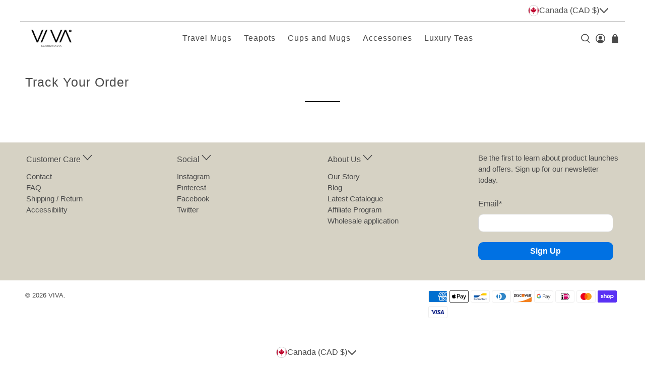

--- FILE ---
content_type: text/html; charset=utf-8
request_url: https://ca.shopviva.com/pages/track-your-order
body_size: 134896
content:


 <!doctype html>
<html class="no-js no-touch" lang="en">
 <head>
 <meta charset="utf-8">
 <meta http-equiv="cleartype" content="on">
 <meta name="robots" content="index,follow">
 <meta name="viewport" content="width=device-width,initial-scale=1">
 <meta name="theme-color" content="#ffffff">
 <link rel="canonical" href="https://ca.shopviva.com/pages/track-your-order">
 <!-- Google Tag Manager -->
 <script type="lazyload2">(function(w,d,s,l,i){w[l]=w[l]||[];w[l].push({'gtm.start':
        new Date().getTime(),event:'gtm.js'});var f=d.getElementsByTagName(s)[0],
        j=d.createElement(s),dl=l!='dataLayer'?'&l='+l:'';j.async=true;j.src=
        'https://www.googletagmanager.com/gtm.js?id='+i+dl;f.parentNode.insertBefore(j,f);
        })(window,document,'script','dataLayer','GTM-56WNR32');</script>
 <!-- End Google Tag Manager --><title>Track Your Order
            

             - VIVA
</title>
 <!-- DNS prefetches -->
 <link rel="dns-prefetch" href="https://cdn.shopify.com">
 <link rel="dns-prefetch" href="https://fonts.shopify.com">
 <link rel="dns-prefetch" href="https://monorail-edge.shopifysvc.com">
 <link rel="dns-prefetch" href="https://ajax.googleapis.com">
 <link rel="dns-prefetch" href="https://productreviews.shopifycdn.com">
 <!-- Preconnects -->
 <link rel="preconnect" href="https://cdn.shopify.com" crossorigin>
 <link rel="preconnect" href="https://fonts.shopify.com" crossorigin>
 <link rel="preconnect" href="https://monorail-edge.shopifysvc.com">
 <link rel="preconnect" href="https://ajax.googleapis.com">
 <link rel="preconnect" href="https://productreviews.shopifycdn.com">
 <!-- Preloads -->
 <!-- Preload CSS -->
 <!-- language -->
 <link rel="alternate" hreflang="x-default" href="https://shopviva.com" />
 <link rel="alternate" hreflang="en-ca" href="https://ca.shopviva.com/pages/track-your-order"/>
 <link rel="alternate" hreflang="en" href="https://eu.shopviva.com/pages/track-your-order"/>
 <link rel="alternate" hreflang="en-gb" href="https://uk.shopviva.com/pages/track-your-order"/>
 <link rel="alternate" hreflang="be-nl" href="https://benl.shopviva.com/pages/track-your-order"/>
 <link rel="alternate" hreflang="nl-nl" href="https://nl.shopviva.com/pages/track-your-order"/>
 <link rel="alternate" hreflang="en-us" href="https://us.shopviva.com/pages/track-your-order"/>
 <link rel="alternate" hreflang="en-de" href="https://de.shopviva.com/pages/track-your-order"/>
 <link rel="alternate" hreflang="ru" href="https://www.vivascandinavia.ru/pages/track-your-order"/>
 <!-- language -->
 <!-- CSS for Flex -->
 <style class="critical2">
  body.compensate-for-scrollbar {
    overflow: hidden
  }

  .fancybox-active {
    height: auto
  }

  .fancybox-is-hidden {
    left: -9999px;
    margin: 0;
    position: absolute !important;
    top: -9999px;
    visibility: hidden
  }

  .fancybox-container {
    -webkit-backface-visibility: hidden;
    height: 100%;
    left: 0;
    outline: none;
    position: fixed;
    -webkit-tap-highlight-color: transparent;
    top: 0;
    -ms-touch-action: manipulation;
    touch-action: manipulation;
    transform: translateZ(0);
    width: 100%;
    z-index: 99992
  }

  .fancybox-container * {
    box-sizing: border-box
  }

  .fancybox-bg,
  .fancybox-inner,
  .fancybox-outer,
  .fancybox-stage {
    bottom: 0;
    left: 0;
    position: absolute;
    right: 0;
    top: 0
  }

  .fancybox-outer {
    -webkit-overflow-scrolling: touch;
    overflow-y: auto
  }

  .fancybox-bg {
    background: #1e1e1e;
    opacity: 0;
    transition-duration: inherit;
    transition-property: opacity;
    transition-timing-function: cubic-bezier(.47, 0, .74, .71)
  }

  .fancybox-is-open .fancybox-bg {
    opacity: .9;
    transition-timing-function: cubic-bezier(.22, .61, .36, 1)
  }

  .fancybox-caption,
  .fancybox-infobar,
  .fancybox-navigation .fancybox-button,
  .fancybox-toolbar {
    direction: ltr;
    opacity: 0;
    position: absolute;
    transition: opacity .25s ease, visibility 0s ease .25s;
    visibility: hidden;
    z-index: 99997
  }

  .fancybox-show-caption .fancybox-caption,
  .fancybox-show-infobar .fancybox-infobar,
  .fancybox-show-nav .fancybox-navigation .fancybox-button,
  .fancybox-show-toolbar .fancybox-toolbar {
    opacity: 1;
    transition: opacity .25s ease 0s, visibility 0s ease 0s;
    visibility: visible
  }

  .fancybox-infobar {
    color: #ccc;
    font-size: 13px;
    -webkit-font-smoothing: subpixel-antialiased;
    height: 44px;
    left: 0;
    line-height: 44px;
    min-width: 44px;
    mix-blend-mode: difference;
    padding: 0 10px;
    pointer-events: none;
    top: 0;
    -webkit-touch-callout: none;
    -webkit-user-select: none;
    -moz-user-select: none;
    -ms-user-select: none;
    user-select: none
  }

  .fancybox-toolbar {
    right: 0;
    top: 0
  }

  .fancybox-stage {
    direction: ltr;
    overflow: visible;
    transform: translateZ(0);
    z-index: 99994
  }

  .fancybox-is-open .fancybox-stage {
    overflow: hidden
  }

  .fancybox-slide {
    -webkit-backface-visibility: hidden;
    display: none;
    height: 100%;
    left: 0;
    outline: none;
    overflow: auto;
    -webkit-overflow-scrolling: touch;
    padding: 44px;
    position: absolute;
    text-align: center;
    top: 0;
    transition-property: transform, opacity;
    white-space: normal;
    width: 100%;
    z-index: 99994
  }

  .fancybox-slide:before {
    content: "";
    display: inline-block;
    font-size: 0;
    height: 100%;
    vertical-align: middle;
    width: 0
  }

  .fancybox-is-sliding .fancybox-slide,
  .fancybox-slide--current,
  .fancybox-slide--next,
  .fancybox-slide--previous {
    display: block
  }

  .fancybox-slide--image {
    overflow: hidden;
    padding: 44px 0
  }

  .fancybox-slide--image:before {
    display: none
  }

  .fancybox-slide--html {
    padding: 6px
  }

  .fancybox-content {
    background: #fff;
    display: inline-block;
    margin: 0;
    max-width: 100%;
    overflow: auto;
    -webkit-overflow-scrolling: touch;
    padding: 44px;
    position: relative;
    text-align: left;
    vertical-align: middle
  }

  .fancybox-slide--image .fancybox-content {
    animation-timing-function: cubic-bezier(.5, 0, .14, 1);
    -webkit-backface-visibility: hidden;
    background: transparent;
    background-repeat: no-repeat;
    background-size: 100% 100%;
    left: 0;
    max-width: none;
    overflow: visible;
    padding: 0;
    position: absolute;
    top: 0;
    transform-origin: top left;
    transition-property: transform, opacity;
    -webkit-user-select: none;
    -moz-user-select: none;
    -ms-user-select: none;
    user-select: none;
    z-index: 99995
  }

  .fancybox-can-zoomOut .fancybox-content {
    cursor: zoom-out
  }

  .fancybox-can-zoomIn .fancybox-content {
    cursor: zoom-in
  }

  .fancybox-can-pan .fancybox-content,
  .fancybox-can-swipe .fancybox-content {
    cursor: grab
  }

  .fancybox-is-grabbing .fancybox-content {
    cursor: grabbing
  }

  .fancybox-container [data-selectable=true] {
    cursor: text
  }

  .fancybox-image,
  .fancybox-spaceball {
    background: transparent;
    border: 0;
    height: 100%;
    left: 0;
    margin: 0;
    max-height: none;
    max-width: none;
    padding: 0;
    position: absolute;
    top: 0;
    -webkit-user-select: none;
    -moz-user-select: none;
    -ms-user-select: none;
    user-select: none;
    width: 100%
  }

  .fancybox-spaceball {
    z-index: 1
  }

  .fancybox-slide--iframe .fancybox-content,
  .fancybox-slide--map .fancybox-content,
  .fancybox-slide--pdf .fancybox-content,
  .fancybox-slide--video .fancybox-content {
    height: 100%;
    overflow: visible;
    padding: 0;
    width: 100%
  }

  .fancybox-slide--video .fancybox-content {
    background: #000
  }

  .fancybox-slide--map .fancybox-content {
    background: #e5e3df
  }

  .fancybox-slide--iframe .fancybox-content {
    background: #fff
  }

  .fancybox-iframe,
  .fancybox-video {
    background: transparent;
    border: 0;
    display: block;
    height: 100%;
    margin: 0;
    overflow: hidden;
    padding: 0;
    width: 100%
  }

  .fancybox-iframe {
    left: 0;
    position: absolute;
    top: 0
  }

  .fancybox-error {
    background: #fff;
    cursor: default;
    max-width: 400px;
    padding: 40px;
    width: 100%
  }

  .fancybox-error p {
    color: #444;
    font-size: 16px;
    line-height: 20px;
    margin: 0;
    padding: 0
  }

  .fancybox-button {
    background: rgba(30, 30, 30, .6);
    border: 0;
    border-radius: 0;
    box-shadow: none;
    cursor: pointer;
    display: inline-block;
    height: 44px;
    margin: 0;
    padding: 10px;
    position: relative;
    transition: color .2s;
    vertical-align: top;
    visibility: inherit;
    width: 44px
  }

  .fancybox-button,
  .fancybox-button:link,
  .fancybox-button:visited {
    color: #ccc
  }

  .fancybox-button:hover {
    color: #fff
  }

  .fancybox-button:focus {
    outline: none
  }

  .fancybox-button.fancybox-focus {
    outline: 1px dotted
  }

  .fancybox-button[disabled],
  .fancybox-button[disabled]:hover {
    color: #888;
    cursor: default;
    outline: none
  }

  .fancybox-button div {
    height: 100%
  }

  .fancybox-button svg {
    display: block;
    height: 100%;
    overflow: visible;
    position: relative;
    width: 100%
  }

  .fancybox-button svg path {
    fill: currentColor;
    stroke-width: 0
  }

  .fancybox-button--fsenter svg:nth-child(2),
  .fancybox-button--fsexit svg:first-child,
  .fancybox-button--pause svg:first-child,
  .fancybox-button--play svg:nth-child(2) {
    display: none
  }

  .fancybox-progress {
    background: #ff5268;
    height: 2px;
    left: 0;
    position: absolute;
    right: 0;
    top: 0;
    transform: scaleX(0);
    transform-origin: 0;
    transition-property: transform;
    transition-timing-function: linear;
    z-index: 99998
  }

  .fancybox-close-small {
    background: transparent;
    border: 0;
    border-radius: 0;
    color: #ccc;
    cursor: pointer;
    opacity: .8;
    padding: 8px;
    position: absolute;
    right: -12px;
    top: -44px;
    z-index: 401
  }

  .fancybox-close-small:hover {
    color: #fff;
    opacity: 1
  }

  .fancybox-slide--html .fancybox-close-small {
    color: currentColor;
    padding: 10px;
    right: 0;
    top: 0
  }

  .fancybox-slide--image.fancybox-is-scaling .fancybox-content {
    overflow: hidden
  }

  .fancybox-is-scaling .fancybox-close-small,
  .fancybox-is-zoomable.fancybox-can-pan .fancybox-close-small {
    display: none
  }

  .fancybox-navigation .fancybox-button {
    background-clip: content-box;
    height: 100px;
    opacity: 0;
    position: absolute;
    top: calc(50% - 50px);
    width: 70px
  }

  .fancybox-navigation .fancybox-button div {
    padding: 7px
  }

  .fancybox-navigation .fancybox-button--arrow_left {
    left: 0;
    left: env(safe-area-inset-left);
    padding: 31px 26px 31px 6px
  }

  .fancybox-navigation .fancybox-button--arrow_right {
    padding: 31px 6px 31px 26px;
    right: 0;
    right: env(safe-area-inset-right)
  }

  .fancybox-caption {
    background: linear-gradient(0deg, rgba(0, 0, 0, .85) 0, rgba(0, 0, 0, .3) 50%, rgba(0, 0, 0, .15) 65%, rgba(0, 0, 0, .075) 75.5%, rgba(0, 0, 0, .037) 82.85%, rgba(0, 0, 0, .019) 88%, transparent);
    bottom: 0;
    color: #eee;
    font-size: 14px;
    font-weight: 400;
    left: 0;
    line-height: 1.5;
    padding: 75px 44px 25px;
    pointer-events: none;
    right: 0;
    text-align: center;
    z-index: 99996
  }

  @supports (padding:max(0)) {
    .fancybox-caption {
      padding: 75px max(44px, env(safe-area-inset-right)) max(25px, env(safe-area-inset-bottom)) max(44px, env(safe-area-inset-left))
    }
  }

  .fancybox-caption--separate {
    margin-top: -50px
  }

  .fancybox-caption__body {
    max-height: 50vh;
    overflow: auto;
    pointer-events: all
  }

  .fancybox-caption a,
  .fancybox-caption a:link,
  .fancybox-caption a:visited {
    color: #ccc;
    text-decoration: none
  }

  .fancybox-caption a:hover {
    color: #fff;
    text-decoration: underline
  }

  .fancybox-loading {
    animation: a 1s linear infinite;
    background: transparent;
    border: 4px solid #888;
    border-bottom-color: #fff;
    border-radius: 50%;
    height: 50px;
    left: 50%;
    margin: -25px 0 0 -25px;
    opacity: .7;
    padding: 0;
    position: absolute;
    top: 50%;
    width: 50px;
    z-index: 99999
  }

  @keyframes a {
    to {
      transform: rotate(1turn)
    }
  }

  .fancybox-animated {
    transition-timing-function: cubic-bezier(0, 0, .25, 1)
  }

  .fancybox-fx-slide.fancybox-slide--previous {
    opacity: 0;
    transform: translate3d(-100%, 0, 0)
  }

  .fancybox-fx-slide.fancybox-slide--next {
    opacity: 0;
    transform: translate3d(100%, 0, 0)
  }

  .fancybox-fx-slide.fancybox-slide--current {
    opacity: 1;
    transform: translateZ(0)
  }

  .fancybox-fx-fade.fancybox-slide--next,
  .fancybox-fx-fade.fancybox-slide--previous {
    opacity: 0;
    transition-timing-function: cubic-bezier(.19, 1, .22, 1)
  }

  .fancybox-fx-fade.fancybox-slide--current {
    opacity: 1
  }

  .fancybox-fx-zoom-in-out.fancybox-slide--previous {
    opacity: 0;
    transform: scale3d(1.5, 1.5, 1.5)
  }

  .fancybox-fx-zoom-in-out.fancybox-slide--next {
    opacity: 0;
    transform: scale3d(.5, .5, .5)
  }

  .fancybox-fx-zoom-in-out.fancybox-slide--current {
    opacity: 1;
    transform: scaleX(1)
  }

  .fancybox-fx-rotate.fancybox-slide--previous {
    opacity: 0;
    transform: rotate(-1turn)
  }

  .fancybox-fx-rotate.fancybox-slide--next {
    opacity: 0;
    transform: rotate(1turn)
  }

  .fancybox-fx-rotate.fancybox-slide--current {
    opacity: 1;
    transform: rotate(0deg)
  }

  .fancybox-fx-circular.fancybox-slide--previous {
    opacity: 0;
    transform: scale3d(0, 0, 0) translate3d(-100%, 0, 0)
  }

  .fancybox-fx-circular.fancybox-slide--next {
    opacity: 0;
    transform: scale3d(0, 0, 0) translate3d(100%, 0, 0)
  }

  .fancybox-fx-circular.fancybox-slide--current {
    opacity: 1;
    transform: scaleX(1) translateZ(0)
  }

  .fancybox-fx-tube.fancybox-slide--previous {
    transform: translate3d(-100%, 0, 0) scale(.1) skew(-10deg)
  }

  .fancybox-fx-tube.fancybox-slide--next {
    transform: translate3d(100%, 0, 0) scale(.1) skew(10deg)
  }

  .fancybox-fx-tube.fancybox-slide--current {
    transform: translateZ(0) scale(1)
  }

  @media (max-height:576px) {
    .fancybox-slide {
      padding-left: 6px;
      padding-right: 6px
    }

    .fancybox-slide--image {
      padding: 6px 0
    }

    .fancybox-close-small {
      right: -6px
    }

    .fancybox-slide--image .fancybox-close-small {
      background: #4e4e4e;
      color: #f2f4f6;
      height: 36px;
      opacity: 1;
      padding: 6px;
      right: 0;
      top: 0;
      width: 36px
    }

    .fancybox-caption {
      padding-left: 12px;
      padding-right: 12px
    }

    @supports (padding:max(0)) {
      .fancybox-caption {
        padding-left: max(12px, env(safe-area-inset-left));
        padding-right: max(12px, env(safe-area-inset-right))
      }
    }
  }

  .fancybox-share {
    background: #f4f4f4;
    border-radius: 3px;
    max-width: 90%;
    padding: 30px;
    text-align: center
  }

  .fancybox-share h1 {
    color: #222;
    font-size: 35px;
    font-weight: 700;
    margin: 0 0 20px
  }

  .fancybox-share p {
    margin: 0;
    padding: 0
  }

  .fancybox-share__button {
    border: 0;
    border-radius: 3px;
    display: inline-block;
    font-size: 14px;
    font-weight: 700;
    line-height: 40px;
    margin: 0 5px 10px;
    min-width: 130px;
    padding: 0 15px;
    text-decoration: none;
    transition: all .2s;
    -webkit-user-select: none;
    -moz-user-select: none;
    -ms-user-select: none;
    user-select: none;
    white-space: nowrap
  }

  .fancybox-share__button:link,
  .fancybox-share__button:visited {
    color: #fff
  }

  .fancybox-share__button:hover {
    text-decoration: none
  }

  .fancybox-share__button--fb {
    background: #3b5998
  }

  .fancybox-share__button--fb:hover {
    background: #344e86
  }

  .fancybox-share__button--pt {
    background: #bd081d
  }

  .fancybox-share__button--pt:hover {
    background: #aa0719
  }

  .fancybox-share__button--tw {
    background: #1da1f2
  }

  .fancybox-share__button--tw:hover {
    background: #0d95e8
  }

  .fancybox-share__button svg {
    height: 25px;
    margin-right: 7px;
    position: relative;
    top: -1px;
    vertical-align: middle;
    width: 25px
  }

  .fancybox-share__button svg path {
    fill: #fff
  }

  .fancybox-share__input {
    background: transparent;
    border: 0;
    border-bottom: 1px solid #d7d7d7;
    border-radius: 0;
    color: #5d5b5b;
    font-size: 14px;
    margin: 10px 0 0;
    outline: none;
    padding: 10px 15px;
    width: 100%
  }

  .fancybox-thumbs {
    background: #ddd;
    bottom: 0;
    display: none;
    margin: 0;
    -webkit-overflow-scrolling: touch;
    -ms-overflow-style: -ms-autohiding-scrollbar;
    padding: 2px 2px 4px;
    position: absolute;
    right: 0;
    -webkit-tap-highlight-color: rgba(0, 0, 0, 0);
    top: 0;
    width: 212px;
    z-index: 99995
  }

  .fancybox-thumbs-x {
    overflow-x: auto;
    overflow-y: hidden
  }

  .fancybox-show-thumbs .fancybox-thumbs {
    display: block
  }

  .fancybox-show-thumbs .fancybox-inner {
    right: 212px
  }

  .fancybox-thumbs__list {
    font-size: 0;
    height: 100%;
    list-style: none;
    margin: 0;
    overflow-x: hidden;
    overflow-y: auto;
    padding: 0;
    position: absolute;
    position: relative;
    white-space: nowrap;
    width: 100%
  }

  .fancybox-thumbs-x .fancybox-thumbs__list {
    overflow: hidden
  }

  .fancybox-thumbs-y .fancybox-thumbs__list::-webkit-scrollbar {
    width: 7px
  }

  .fancybox-thumbs-y .fancybox-thumbs__list::-webkit-scrollbar-track {
    background: #fff;
    border-radius: 10px;
    box-shadow: inset 0 0 6px rgba(0, 0, 0, .3)
  }

  .fancybox-thumbs-y .fancybox-thumbs__list::-webkit-scrollbar-thumb {
    background: #2a2a2a;
    border-radius: 10px
  }

  .fancybox-thumbs__list a {
    -webkit-backface-visibility: hidden;
    backface-visibility: hidden;
    background-color: rgba(0, 0, 0, .1);
    background-position: 50%;
    background-repeat: no-repeat;
    background-size: cover;
    cursor: pointer;
    float: left;
    height: 75px;
    margin: 2px;
    max-height: calc(100% - 8px);
    max-width: calc(50% - 4px);
    outline: none;
    overflow: hidden;
    padding: 0;
    position: relative;
    -webkit-tap-highlight-color: transparent;
    width: 100px
  }

  .fancybox-thumbs__list a:before {
    border: 6px solid #ff5268;
    bottom: 0;
    content: "";
    left: 0;
    opacity: 0;
    position: absolute;
    right: 0;
    top: 0;
    transition: all .2s cubic-bezier(.25, .46, .45, .94);
    z-index: 99991
  }

  .fancybox-thumbs__list a:focus:before {
    opacity: .5
  }

  .fancybox-thumbs__list a.fancybox-thumbs-active:before {
    opacity: 1
  }

  @media (max-width:576px) {
    .fancybox-thumbs {
      width: 110px
    }

    .fancybox-show-thumbs .fancybox-inner {
      right: 110px
    }

    .fancybox-thumbs__list a {
      max-width: calc(100% - 10px)
    }
  }

  @keyframes bounceIn {

    0%,
    20%,
    40%,
    60%,
    80%,
    to {
      animation-timing-function: cubic-bezier(.215, .61, .355, 1)
    }

    0% {
      opacity: 0;
      transform: scale3d(.3, .3, .3)
    }

    20% {
      transform: scale3d(1.1, 1.1, 1.1)
    }

    40% {
      transform: scale3d(.9, .9, .9)
    }

    60% {
      opacity: 1;
      transform: scale3d(1.03, 1.03, 1.03)
    }

    80% {
      transform: scale3d(.97, .97, .97)
    }

    to {
      opacity: 1;
      transform: scaleX(1)
    }
  }

  .bounceIn {
    animation-duration: .75s;
    animation-name: bounceIn
  }

  @keyframes fadeIn {
    0% {
      opacity: 0
    }

    to {
      opacity: 1
    }
  }

  .fadeIn {
    animation-name: fadeIn
  }

  @keyframes fadeInDown {
    0% {
      opacity: 0;
      transform: translate3d(0, -20px, 0)
    }

    to {
      opacity: 1;
      transform: translateZ(0)
    }
  }

  .fadeInDown {
    animation-name: fadeInDown
  }

  @keyframes fadeInLeft {
    0% {
      opacity: 0;
      transform: translate3d(-20px, 0, 0)
    }

    to {
      opacity: 1;
      transform: translateZ(0)
    }
  }

  .fadeInLeft {
    animation-name: fadeInLeft
  }

  @keyframes fadeInRight {
    0% {
      opacity: 0;
      transform: translate3d(20px, 0, 0)
    }

    to {
      opacity: 1;
      transform: translateZ(0)
    }
  }

  .fadeInRight {
    animation-name: fadeInRight
  }

  @keyframes fadeInUp {
    0% {
      opacity: 0;
      transform: translate3d(0, 20px, 0)
    }

    to {
      opacity: 1;
      transform: translateZ(0)
    }
  }

  .fadeInUp {
    animation-name: fadeInUp
  }

  @keyframes fadeOut {
    0% {
      opacity: 1
    }

    to {
      opacity: 0
    }
  }

  .fadeOut {
    animation-name: fadeOut
  }

  @keyframes fadeOutUp {
    0% {
      opacity: 1
    }

    to {
      opacity: 0;
      transform: translate3d(0, -100%, 0)
    }
  }

  .fadeOutUp {
    animation-name: fadeOutUp
  }

  @keyframes zoomIn {
    0% {
      opacity: 0;
      transform: scale3d(.3, .3, .3)
    }

    50% {
      opacity: 1
    }

    to {
      opacity: 1
    }
  }

  .zoomIn {
    animation-name: zoomIn
  }

  @keyframes zoomOut {
    0% {
      opacity: 1
    }

    50% {
      opacity: 0;
      transform: scale3d(.3, .3, .3)
    }

    to {
      opacity: 0
    }
  }

  .zoomOut {
    animation-name: zoomOut
  }

  @keyframes slideInLeft {
    0% {
      transform: translate3d(-100%, 0, 0);
      visibility: visible;
      opacity: 1
    }

    to {
      transform: translateZ(0);
      opacity: 1
    }
  }

  .slideInLeft {
    animation-name: slideInLeft
  }

  @keyframes slideInRight {
    0% {
      transform: translate3d(100%, 0, 0);
      visibility: visible;
      opacity: 1
    }

    to {
      transform: translateZ(0);
      opacity: 1
    }
  }

  .slideInRight {
    animation-name: slideInRight
  }

  @keyframes slideOutRight {
    0% {
      transform: translateZ(0)
    }

    to {
      visibility: hidden;
      transform: translate3d(100%, 0, 0)
    }
  }

  .slideOutRight {
    animation-name: slideOutRight
  }

  .animated {
    animation-duration: 1s;
    animation-fill-mode: both
  }

  .animated.infinite {
    animation-iteration-count: infinite
  }

  .animated.delay-1s {
    animation-delay: 1s
  }

  .animated.delay-2s {
    animation-delay: 2s
  }

  .animated.delay-3s {
    animation-delay: 3s
  }

  .animated.delay-4s {
    animation-delay: 4s
  }

  .animated.delay-5s {
    animation-delay: 5s
  }

  .animated.fast {
    animation-duration: .8s
  }

  .animated.faster {
    animation-duration: .5s
  }

  .animated.slow {
    animation-duration: 2s
  }

  .animated.slower {
    animation-duration: 3s
  }

  @media (print) {
    .animated {
      animation: unset !important;
      transition: none !important
    }
  }

  .flickity-enabled {
    position: relative
  }

  .flickity-enabled:focus {
    outline: 0
  }

  .flickity-viewport {
    overflow: hidden;
    position: relative;
    height: 100%
  }

  .flickity-slider {
    position: absolute;
    width: 100%;
    height: 100%
  }

  .flickity-enabled.is-draggable {
    -webkit-tap-highlight-color: transparent;
    tap-highlight-color: transparent;
    -webkit-user-select: none;
    user-select: none
  }

  .flickity-enabled.is-draggable .flickity-viewport {
    cursor: move;
    cursor: grab
  }

  .flickity-enabled.is-draggable .flickity-viewport.is-pointer-down {
    cursor: grabbing
  }

  .flickity-button {
    position: absolute;
    background: rgba(255, 255, 255, .75);
    border: none;
    color: #333
  }

  .flickity-button:hover {
    background: #fff;
    cursor: pointer
  }

  .flickity-button:focus {
    outline: 0;
    box-shadow: 0 0 0 5px #19f
  }

  .flickity-button:active {
    opacity: .6
  }

  .flickity-button:disabled {
    opacity: .3;
    cursor: auto;
    pointer-events: none
  }

  .flickity-button-icon {
    fill: #333
  }

  .flickity-prev-next-button {
    top: 50%;
    width: 44px;
    height: 44px;
    border-radius: 50%;
    transform: translateY(-50%)
  }

  .flickity-prev-next-button.previous {
    left: 10px
  }

  .flickity-prev-next-button.next {
    right: 10px
  }

  .flickity-rtl .flickity-prev-next-button.previous {
    left: auto;
    right: 10px
  }

  .flickity-rtl .flickity-prev-next-button.next {
    right: auto;
    left: 10px
  }

  .flickity-prev-next-button .flickity-button-icon {
    position: absolute;
    left: 20%;
    top: 20%;
    width: 60%;
    height: 60%
  }

  .flickity-page-dots {
    position: absolute;
    width: 100%;
    bottom: -25px;
    padding: 0;
    margin: 0;
    list-style: none;
    text-align: center;
    line-height: 1
  }

  .flickity-rtl .flickity-page-dots {
    direction: rtl
  }

  .flickity-page-dots .dot {
    display: inline-block;
    width: 10px;
    height: 10px;
    margin: 0 8px;
    background: #333;
    border-radius: 50%;
    opacity: .25;
    cursor: pointer
  }

  .flickity-page-dots .dot.is-selected {
    opacity: 1
  }

  .flickity-enabled.is-fade .flickity-slider>* {
    pointer-events: none;
    z-index: 0
  }

  .flickity-enabled.is-fade .flickity-slider>.is-selected {
    pointer-events: auto;
    z-index: 1
  }

  .lazyframe {
    position: relative;
    background-color: currentColor;
    background-repeat: no-repeat;
    background-size: cover
  }

  .lazyframe__title {
    position: absolute;
    top: 0;
    left: 0;
    right: 0;
    padding: 15px 17px;
    z-index: 3
  }

  .lazyframe__title:after {
    z-index: -1
  }

  .lazyframe:hover {
    cursor: pointer
  }

  .lazyframe:before {
    display: block;
    content: "";
    width: 100%;
    padding-top: 100%
  }

  .lazyframe[data-ratio="16:9"]:before {
    padding-top: 56.25%
  }

  .lazyframe[data-ratio="4:3"]:before {
    padding-top: 75%
  }

  .lazyframe[data-ratio="1:1"]:before {
    padding-top: 100%
  }

  .lazyframe iframe {
    position: absolute;
    top: 0;
    left: 0;
    right: 0;
    bottom: 0;
    z-index: 5;
    width: 100%;
    height: 100%
  }

  .lazyframe[data-vendor=youtube],
  .lazyframe[data-vendor=youtube_nocookie] {
    background-color: #e52d27;
    font-family: Roboto, Arial, Helvetica, sans-serif
  }

  .lazyframe[data-vendor=youtube] .lazyframe__title,
  .lazyframe[data-vendor=youtube_nocookie] .lazyframe__title {
    color: #eee;
    font-family: Roboto, Arial, Helvetica, sans-serif;
    font-size: 18px;
    text-shadow: rgba(0, 0, 0, .498039) 0 0 2px;
    -webkit-font-smoothing: antialiased;
    -webkit-tap-highlight-color: transparent;
    transition: color .1s cubic-bezier(.4, 0, 1, 1)
  }

  .lazyframe[data-vendor=youtube] .lazyframe__title:hover,
  .lazyframe[data-vendor=youtube_nocookie] .lazyframe__title:hover {
    color: #fff
  }

  .lazyframe[data-vendor=youtube] .lazyframe__title:before,
  .lazyframe[data-vendor=youtube_nocookie] .lazyframe__title:before {
    content: "";
    display: block;
    background: linear-gradient(rgba(0, 0, 0, .2), transparent);
    height: 98px;
    width: 100%;
    pointer-events: none;
    position: absolute;
    top: 0;
    left: 0;
    right: 0;
    z-index: -1;
    -webkit-tap-highlight-color: transparent
  }

  .lazyframe[data-vendor=youtube]:before,
  .lazyframe[data-vendor=youtube_nocookie]:before {
    padding-top: 56.25%
  }

  .lazyframe[data-vendor=youtube][data-ratio="16:9"]:before,
  .lazyframe[data-vendor=youtube_nocookie][data-ratio="16:9"]:before {
    padding-top: 56.25%
  }

  .lazyframe[data-vendor=youtube][data-ratio="4:3"]:before,
  .lazyframe[data-vendor=youtube_nocookie][data-ratio="4:3"]:before {
    padding-top: 75%
  }

  .lazyframe[data-vendor=youtube][data-ratio="1:1"]:before,
  .lazyframe[data-vendor=youtube_nocookie][data-ratio="1:1"]:before {
    padding-top: 100%
  }

  .lazyframe[data-vendor=youtube]:after,
  .lazyframe[data-vendor=youtube_nocookie]:after {
    content: "";
    position: absolute;
    left: 50%;
    top: 50%;
    width: 68px;
    height: 48px;
    margin-left: -34px;
    margin-top: -24px;
    background-position: center center;
    background-size: 100%;
    background-repeat: no-repeat;
    opacity: .81;
    border: none;
    z-index: 4
  }

  .lazyframe[data-vendor=youtube]:hover:after,
  .lazyframe[data-vendor=youtube_nocookie]:hover:after {
    opacity: 1
  }

  .lazyframe[data-vendor=vimeo] {
    background-color: #00adef
  }

  .lazyframe[data-vendor=vimeo] .lazyframe__title {
    font-family: Helvetica Neue, Helvetica, Arial;
    color: #00adef;
    font-size: 20px;
    font-weight: 700;
    text-rendering: optimizeLegibility;
    -webkit-user-select: none;
    user-select: none;
    -webkit-font-smoothing: auto;
    -webkit-tap-highlight-color: transparent;
    background-color: #00000080
  }

  .lazyframe[data-vendor=vimeo]:before {
    padding-top: 48.25%
  }

  .lazyframe[data-vendor=vimeo][data-ratio="16:9"]:before {
    padding-top: 56.25%
  }

  .lazyframe[data-vendor=vimeo][data-ratio="4:3"]:before {
    padding-top: 75%
  }

  .lazyframe[data-vendor=vimeo][data-ratio="1:1"]:before {
    padding-top: 100%
  }

  .lazyframe[data-vendor=vimeo]:after {
    content: "";
    height: 40px;
    width: 65px;
    display: block;
    position: absolute;
    bottom: 10px;
    left: 10px;
    z-index: 3;
    background-color: #00000080;
    background-position: center center;
    background-size: 100% 100%;
    background-repeat: no-repeat;
    border-radius: 5px;
    position: relative
  }

  .lazyframe[data-vendor=vimeo]:hover:after {
    background-color: #00adef
  }

  .lazyframe[data-vendor=vine] {
    background-color: #00bf8f
  }

  .lazyframe[data-vendor=vine] .lazyframe__title {
    color: #fff;
    font-family: Helvetica Neue, Helvetica, Arial, sans-serif;
    font-size: 14px;
    line-height: 16px;
    white-space: nowrap;
    z-index: 3;
    positon: relative
  }

  .lazyframe[data-vendor=vine] .lazyframe__title:after {
    content: "";
    position: absolute;
    top: 0;
    left: 0;
    right: 0;
    z-index: -1;
    height: 115px;
    padding: 24px 70px 24px 24px;
    background: linear-gradient(to top, rgba(23, 23, 23, 0) 0, rgba(23, 23, 23, .7) 100%);
    filter: progid:DXImageTransform.Microsoft.gradient(startColorstr="#b3171717", endColorstr="#00171717", GradientType=0)
  }

  .lazyframe[data-vendor=vine]:before {
    padding-top: 100%
  }

  .lazyframe[data-vendor=vine][data-ratio="16:9"]:before {
    padding-top: 56.25%
  }

  .lazyframe[data-vendor=vine][data-ratio="4:3"]:before {
    padding-top: 75%
  }

  .lazyframe[data-vendor=vine][data-ratio="1:1"]:before {
    padding-top: 100%
  }

  .lazyframe[data-vendor=vine]:after {
    content: "";
    width: 60px;
    height: 60px;
    position: absolute;
    left: 50%;
    top: 50%;
    z-index: 4;
    background-color: #00000080;
    background-size: cover;
    background-repeat: no-repeat;
    margin-top: -30px;
    margin-left: -30px;
    border-radius: 50%
  }

  .lazyframe[data-vendor=vine]:hover:after {
    background-color: #000000bf
  }

  @keyframes plyr-progress {
    to {
      background-position: 25px 0
    }
  }

  @keyframes plyr-popup {
    0% {
      opacity: .5;
      transform: translateY(10px)
    }

    to {
      opacity: 1;
      transform: translateY(0)
    }
  }

  @keyframes plyr-fade-in {
    0% {
      opacity: 0
    }

    to {
      opacity: 1
    }
  }

  .plyr {
    -moz-osx-font-smoothing: auto;
    -webkit-font-smoothing: subpixel-antialiased;
    direction: ltr;
    font-family: Avenir, Avenir Next, Helvetica Neue, Segoe UI, Helvetica, Arial, sans-serif;
    font-variant-numeric: tabular-nums;
    font-weight: 500;
    line-height: 1.7;
    max-width: 100%;
    min-width: 50px;
    position: relative;
    text-shadow: none;
    transition: box-shadow .3s ease
  }

  .plyr audio,
  .plyr video {
    border-radius: inherit;
    height: auto;
    vertical-align: middle;
    width: 100%
  }

  .plyr button {
    font: inherit;
    line-height: inherit;
    width: auto
  }

  .plyr:focus {
    outline: 0
  }

  .plyr--full-ui {
    box-sizing: border-box
  }

  .plyr--full-ui *,
  .plyr--full-ui :after,
  .plyr--full-ui :before {
    box-sizing: inherit
  }

  .plyr--full-ui a,
  .plyr--full-ui button,
  .plyr--full-ui input,
  .plyr--full-ui label {
    touch-action: manipulation
  }

  .plyr__badge {
    background: #4a5764;
    border-radius: 2px;
    color: #fff;
    font-size: 9px;
    line-height: 1;
    padding: 3px 4px
  }

  .plyr--full-ui ::-webkit-media-text-track-container {
    display: none
  }

  .plyr__captions {
    animation: plyr-fade-in .3s ease;
    bottom: 0;
    color: #fff;
    display: none;
    font-size: 14px;
    left: 0;
    padding: 10px;
    position: absolute;
    text-align: center;
    transition: transform .4s ease-in-out;
    width: 100%
  }

  .plyr__captions .plyr__caption {
    background: rgba(0, 0, 0, .8);
    border-radius: 2px;
    -webkit-box-decoration-break: clone;
    box-decoration-break: clone;
    line-height: 185%;
    padding: .2em .5em;
    white-space: pre-wrap
  }

  .plyr__captions .plyr__caption div {
    display: inline
  }

  .plyr__captions span:empty {
    display: none
  }

  @media (min-width:480px) {
    .plyr__captions {
      font-size: 16px;
      padding: 20px
    }
  }

  @media (min-width:768px) {
    .plyr__captions {
      font-size: 18px
    }
  }

  .plyr--captions-active .plyr__captions {
    display: block
  }

  .plyr:not(.plyr--hide-controls) .plyr__controls:not(:empty)~.plyr__captions {
    transform: translateY(-40px)
  }

  .plyr__control {
    background: 0 0;
    border: 0;
    border-radius: 3px;
    color: inherit;
    cursor: pointer;
    flex-shrink: 0;
    overflow: visible;
    padding: 7px;
    position: relative;
    transition: all .3s ease
  }

  .plyr__control svg {
    display: block;
    fill: currentColor;
    height: 18px;
    pointer-events: none;
    width: 18px
  }

  .plyr__control:focus {
    outline: 0
  }

  .plyr__control.plyr__tab-focus {
    box-shadow: 0 0 0 5px #00b3ff80;
    outline: 0
  }

  a.plyr__control {
    text-decoration: none
  }

  a.plyr__control:after,
  a.plyr__control:before {
    display: none
  }

  .plyr__control.plyr__control--pressed .icon--not-pressed,
  .plyr__control.plyr__control--pressed .label--not-pressed,
  .plyr__control:not(.plyr__control--pressed) .icon--pressed,
  .plyr__control:not(.plyr__control--pressed) .label--pressed {
    display: none
  }

  .plyr--audio .plyr__control.plyr__tab-focus,
  .plyr--audio .plyr__control:hover,
  .plyr--audio .plyr__control[aria-expanded=true],
  .plyr--video .plyr__control.plyr__tab-focus,
  .plyr--video .plyr__control:hover,
  .plyr--video .plyr__control[aria-expanded=true] {
    background: #00b3ff;
    color: #fff
  }

  .plyr__control--overlaid {
    background: rgba(0, 179, 255, .8);
    border: 0;
    border-radius: 100%;
    color: #fff;
    display: none;
    left: 50%;
    padding: 15px;
    position: absolute;
    top: 50%;
    transform: translate(-50%, -50%);
    z-index: 2
  }

  .plyr__control--overlaid svg {
    left: 2px;
    position: relative
  }

  .plyr__control--overlaid:focus,
  .plyr__control--overlaid:hover {
    background: #00b3ff
  }

  .plyr--playing .plyr__control--overlaid {
    opacity: 0;
    visibility: hidden
  }

  .plyr--full-ui.plyr--video .plyr__control--overlaid {
    display: block
  }

  .plyr--full-ui ::-webkit-media-controls {
    display: none
  }

  .plyr__controls {
    align-items: center;
    display: flex;
    justify-content: flex-end;
    text-align: center
  }

  .plyr__controls .plyr__progress__container {
    flex: 1;
    min-width: 0
  }

  .plyr__controls .plyr__controls__item {
    margin-left: 2.5px
  }

  .plyr__controls .plyr__controls__item:first-child {
    margin-left: 0;
    margin-right: auto
  }

  .plyr__controls .plyr__controls__item.plyr__progress__container {
    padding-left: 2.5px
  }

  .plyr__controls .plyr__controls__item.plyr__time {
    padding: 0 5px
  }

  .plyr__controls .plyr__controls__item.plyr__progress__container:first-child,
  .plyr__controls .plyr__controls__item.plyr__time+.plyr__time,
  .plyr__controls .plyr__controls__item.plyr__time:first-child {
    padding-left: 0
  }

  .plyr__controls .plyr__controls__item.plyr__volume {
    padding-right: 5px
  }

  .plyr__controls .plyr__controls__item.plyr__volume:first-child {
    padding-right: 0
  }

  .plyr__controls:empty {
    display: none
  }

  .plyr--audio .plyr__controls {
    background: #fff;
    border-radius: inherit;
    color: #4a5764;
    padding: 10px
  }

  .plyr--video .plyr__controls {
    background: linear-gradient(rgba(0, 0, 0, 0), rgba(0, 0, 0, .7));
    border-bottom-left-radius: inherit;
    border-bottom-right-radius: inherit;
    bottom: 0;
    color: #fff;
    left: 0;
    padding: 20px 5px 5px;
    position: absolute;
    right: 0;
    transition: opacity .4s ease-in-out, transform .4s ease-in-out;
    z-index: 3
  }

  @media (min-width:480px) {
    .plyr--video .plyr__controls {
      padding: 35px 10px 10px
    }
  }

  .plyr--video.plyr--hide-controls .plyr__controls {
    opacity: 0;
    pointer-events: none;
    transform: translateY(100%)
  }

  .plyr [data-plyr=airplay],
  .plyr [data-plyr=captions],
  .plyr [data-plyr=fullscreen],
  .plyr [data-plyr=pip] {
    display: none
  }

  .plyr--airplay-supported [data-plyr=airplay],
  .plyr--captions-enabled [data-plyr=captions],
  .plyr--fullscreen-enabled [data-plyr=fullscreen],
  .plyr--pip-supported [data-plyr=pip] {
    display: inline-block
  }

  .plyr__menu {
    display: flex;
    position: relative
  }

  .plyr__menu .plyr__control svg {
    transition: transform .3s ease
  }

  .plyr__menu .plyr__control[aria-expanded=true] svg {
    transform: rotate(90deg)
  }

  .plyr__menu .plyr__control[aria-expanded=true] .plyr__tooltip {
    display: none
  }

  .plyr__menu__container {
    animation: plyr-popup .2s ease;
    background: rgba(255, 255, 255, .9);
    border-radius: 4px;
    bottom: 100%;
    box-shadow: 0 1px 2px #00000026;
    color: #4a5764;
    font-size: 16px;
    margin-bottom: 10px;
    position: absolute;
    right: -3px;
    text-align: left;
    white-space: nowrap;
    z-index: 3
  }

  .plyr__menu__container>div {
    overflow: hidden;
    transition: height .35s cubic-bezier(.4, 0, .2, 1), width .35s cubic-bezier(.4, 0, .2, 1)
  }

  .plyr__menu__container:after {
    border: 4px solid transparent;
    border-top-color: #ffffffe6;
    content: "";
    height: 0;
    position: absolute;
    right: 15px;
    top: 100%;
    width: 0
  }

  .plyr__menu__container [role=menu] {
    padding: 7px
  }

  .plyr__menu__container [role=menuitem],
  .plyr__menu__container [role=menuitemradio] {
    margin-top: 2px
  }

  .plyr__menu__container [role=menuitem]:first-child,
  .plyr__menu__container [role=menuitemradio]:first-child {
    margin-top: 0
  }

  .plyr__menu__container .plyr__control {
    align-items: center;
    color: #4a5764;
    display: flex;
    font-size: 14px;
    padding: 4px 11px;
    -webkit-user-select: none;
    user-select: none;
    width: 100%
  }

  .plyr__menu__container .plyr__control>span {
    align-items: inherit;
    display: flex;
    width: 100%
  }

  .plyr__menu__container .plyr__control:after {
    border: 4px solid transparent;
    content: "";
    position: absolute;
    top: 50%;
    transform: translateY(-50%)
  }

  .plyr__menu__container .plyr__control--forward {
    padding-right: 28px
  }

  .plyr__menu__container .plyr__control--forward:after {
    border-left-color: #4a5764cc;
    right: 5px
  }

  .plyr__menu__container .plyr__control--forward.plyr__tab-focus:after,
  .plyr__menu__container .plyr__control--forward:hover:after {
    border-left-color: currentColor
  }

  .plyr__menu__container .plyr__control--back {
    font-weight: 500;
    margin: 7px 7px 3px;
    padding-left: 28px;
    position: relative;
    width: calc(100% - 14px)
  }

  .plyr__menu__container .plyr__control--back:after {
    border-right-color: #4a5764cc;
    left: 7px
  }

  .plyr__menu__container .plyr__control--back:before {
    background: #c1c9d1;
    box-shadow: 0 1px #fff;
    content: "";
    height: 1px;
    left: 0;
    margin-top: 4px;
    overflow: hidden;
    position: absolute;
    right: 0;
    top: 100%
  }

  .plyr__menu__container .plyr__control--back.plyr__tab-focus:after,
  .plyr__menu__container .plyr__control--back:hover:after {
    border-right-color: currentColor
  }

  .plyr__menu__container .plyr__control[role=menuitemradio] {
    padding-left: 7px
  }

  .plyr__menu__container .plyr__control[role=menuitemradio]:after,
  .plyr__menu__container .plyr__control[role=menuitemradio]:before {
    border-radius: 100%
  }

  .plyr__menu__container .plyr__control[role=menuitemradio]:before {
    background: rgba(0, 0, 0, .1);
    content: "";
    display: block;
    flex-shrink: 0;
    height: 16px;
    margin-right: 10px;
    transition: all .3s ease;
    width: 16px
  }

  .plyr__menu__container .plyr__control[role=menuitemradio]:after {
    background: #fff;
    border: 0;
    height: 6px;
    left: 12px;
    opacity: 0;
    top: 50%;
    transform: translateY(-50%) scale(0);
    transition: transform .3s ease, opacity .3s ease;
    width: 6px
  }

  .plyr__menu__container .plyr__control[role=menuitemradio][aria-checked=true]:before {
    background: #00b3ff
  }

  .plyr__menu__container .plyr__control[role=menuitemradio][aria-checked=true]:after {
    opacity: 1;
    transform: translateY(-50%) scale(1)
  }

  .plyr__menu__container .plyr__control[role=menuitemradio].plyr__tab-focus:before,
  .plyr__menu__container .plyr__control[role=menuitemradio]:hover:before {
    background: rgba(0, 0, 0, .1)
  }

  .plyr__menu__container .plyr__menu__value {
    align-items: center;
    display: flex;
    margin-left: auto;
    margin-right: -5px;
    overflow: hidden;
    padding-left: 25px;
    pointer-events: none
  }

  .plyr--full-ui input[type=range] {
    -webkit-appearance: none;
    background: 0 0;
    border: 0;
    border-radius: 26px;
    color: #00b3ff;
    display: block;
    height: 19px;
    margin: 0;
    padding: 0;
    transition: box-shadow .3s ease;
    width: 100%
  }

  .plyr--full-ui input[type=range]::-webkit-slider-runnable-track {
    background: 0 0;
    border: 0;
    border-radius: 2.5px;
    height: 5px;
    -webkit-transition: box-shadow .3s ease;
    transition: box-shadow .3s ease;
    -webkit-user-select: none;
    user-select: none;
    background-image: linear-gradient(to right, currentColor var(--value, 0), transparent var(--value, 0))
  }

  .plyr--full-ui input[type=range]::-webkit-slider-thumb {
    background: #fff;
    border: 0;
    border-radius: 100%;
    box-shadow: 0 1px 1px #00000026, 0 0 0 1px #23292f33;
    height: 13px;
    position: relative;
    -webkit-transition: all .2s ease;
    transition: all .2s ease;
    width: 13px;
    -webkit-appearance: none;
    margin-top: -4px
  }

  .plyr--full-ui input[type=range]::-moz-range-track {
    background: 0 0;
    border: 0;
    border-radius: 2.5px;
    height: 5px;
    -moz-transition: box-shadow .3s ease;
    transition: box-shadow .3s ease;
    user-select: none
  }

  .plyr--full-ui input[type=range]::-moz-range-thumb {
    background: #fff;
    border: 0;
    border-radius: 100%;
    box-shadow: 0 1px 1px #00000026, 0 0 0 1px #23292f33;
    height: 13px;
    position: relative;
    -moz-transition: all .2s ease;
    transition: all .2s ease;
    width: 13px
  }

  .plyr--full-ui input[type=range]::-moz-range-progress {
    background: currentColor;
    border-radius: 2.5px;
    height: 5px
  }

  .plyr--full-ui input[type=range]::-ms-track {
    background: 0 0;
    border: 0;
    border-radius: 2.5px;
    height: 5px;
    -ms-transition: box-shadow .3s ease;
    transition: box-shadow .3s ease;
    user-select: none;
    color: transparent
  }

  .plyr--full-ui input[type=range]::-ms-fill-upper {
    background: 0 0;
    border: 0;
    border-radius: 2.5px;
    height: 5px;
    -ms-transition: box-shadow .3s ease;
    transition: box-shadow .3s ease;
    user-select: none
  }

  .plyr--full-ui input[type=range]::-ms-fill-lower {
    background: 0 0;
    border: 0;
    border-radius: 2.5px;
    height: 5px;
    -ms-transition: box-shadow .3s ease;
    transition: box-shadow .3s ease;
    user-select: none;
    background: currentColor
  }

  .plyr--full-ui input[type=range]::-ms-thumb {
    background: #fff;
    border: 0;
    border-radius: 100%;
    box-shadow: 0 1px 1px #00000026, 0 0 0 1px #23292f33;
    height: 13px;
    position: relative;
    -ms-transition: all .2s ease;
    transition: all .2s ease;
    width: 13px;
    margin-top: 0
  }

  .plyr--full-ui input[type=range]::-ms-tooltip {
    display: none
  }

  .plyr--full-ui input[type=range]:focus {
    outline: 0
  }

  .plyr--full-ui input[type=range]::-moz-focus-outer {
    border: 0
  }

  .plyr--full-ui input[type=range].plyr__tab-focus::-webkit-slider-runnable-track {
    box-shadow: 0 0 0 5px #00b3ff80;
    outline: 0
  }

  .plyr--full-ui input[type=range].plyr__tab-focus::-moz-range-track {
    box-shadow: 0 0 0 5px #00b3ff80;
    outline: 0
  }

  .plyr--full-ui input[type=range].plyr__tab-focus::-ms-track {
    box-shadow: 0 0 0 5px #00b3ff80;
    outline: 0
  }

  .plyr--full-ui.plyr--video input[type=range]::-webkit-slider-runnable-track {
    background-color: #ffffff40
  }

  .plyr--full-ui.plyr--video input[type=range]::-moz-range-track {
    background-color: #ffffff40
  }

  .plyr--full-ui.plyr--video input[type=range]::-ms-track {
    background-color: #ffffff40
  }

  .plyr--full-ui.plyr--video input[type=range]:active::-webkit-slider-thumb {
    box-shadow: 0 1px 1px #00000026, 0 0 0 1px #23292f33, 0 0 0 3px #ffffff80
  }

  .plyr--full-ui.plyr--video input[type=range]:active::-moz-range-thumb {
    box-shadow: 0 1px 1px #00000026, 0 0 0 1px #23292f33, 0 0 0 3px #ffffff80
  }

  .plyr--full-ui.plyr--video input[type=range]:active::-ms-thumb {
    box-shadow: 0 1px 1px #00000026, 0 0 0 1px #23292f33, 0 0 0 3px #ffffff80
  }

  .plyr--full-ui.plyr--audio input[type=range]::-webkit-slider-runnable-track {
    background-color: #c1c9d1a8
  }

  .plyr--full-ui.plyr--audio input[type=range]::-moz-range-track {
    background-color: #c1c9d1a8
  }

  .plyr--full-ui.plyr--audio input[type=range]::-ms-track {
    background-color: #c1c9d1a8
  }

  .plyr--full-ui.plyr--audio input[type=range]:active::-webkit-slider-thumb {
    box-shadow: 0 1px 1px #00000026, 0 0 0 1px #23292f33, 0 0 0 3px #0000001a
  }

  .plyr--full-ui.plyr--audio input[type=range]:active::-moz-range-thumb {
    box-shadow: 0 1px 1px #00000026, 0 0 0 1px #23292f33, 0 0 0 3px #0000001a
  }

  .plyr--full-ui.plyr--audio input[type=range]:active::-ms-thumb {
    box-shadow: 0 1px 1px #00000026, 0 0 0 1px #23292f33, 0 0 0 3px #0000001a
  }

  .plyr__poster {
    background-color: #000;
    background-position: 50% 50%;
    background-repeat: no-repeat;
    background-size: contain;
    height: 100%;
    left: 0;
    opacity: 0;
    position: absolute;
    top: 0;
    transition: opacity .2s ease;
    width: 100%;
    z-index: 1
  }

  .plyr--stopped.plyr__poster-enabled .plyr__poster {
    opacity: 1
  }

  .plyr__time {
    font-size: 14px
  }

  .plyr__time+.plyr__time:before {
    content: "\2044";
    margin-right: 10px
  }

  @media (max-width:767px) {
    .plyr__time+.plyr__time {
      display: none
    }
  }

  .plyr--video .plyr__time {
    text-shadow: 0 1px 1px rgba(0, 0, 0, .15)
  }

  .plyr__tooltip {
    background: rgba(255, 255, 255, .9);
    border-radius: 3px;
    bottom: 100%;
    box-shadow: 0 1px 2px #00000026;
    color: #4a5764;
    font-size: 14px;
    font-weight: 500;
    left: 50%;
    line-height: 1.3;
    margin-bottom: 10px;
    opacity: 0;
    padding: 5px 7.5px;
    pointer-events: none;
    position: absolute;
    transform: translate(-50%, 10px) scale(.8);
    transform-origin: 50% 100%;
    transition: transform .2s .1s ease, opacity .2s .1s ease;
    white-space: nowrap;
    z-index: 2
  }

  .plyr__tooltip:before {
    border-left: 4px solid transparent;
    border-right: 4px solid transparent;
    border-top: 4px solid rgba(255, 255, 255, .9);
    bottom: -4px;
    content: "";
    height: 0;
    left: 50%;
    position: absolute;
    transform: translate(-50%);
    width: 0;
    z-index: 2
  }

  .plyr .plyr__control.plyr__tab-focus .plyr__tooltip,
  .plyr .plyr__control:hover .plyr__tooltip,
  .plyr__tooltip--visible {
    opacity: 1;
    transform: translate(-50%) scale(1)
  }

  .plyr .plyr__control:hover .plyr__tooltip {
    z-index: 3
  }

  .plyr__controls>.plyr__control:first-child .plyr__tooltip,
  .plyr__controls>.plyr__control:first-child+.plyr__control .plyr__tooltip {
    left: 0;
    transform: translateY(10px) scale(.8);
    transform-origin: 0 100%
  }

  .plyr__controls>.plyr__control:first-child .plyr__tooltip:before,
  .plyr__controls>.plyr__control:first-child+.plyr__control .plyr__tooltip:before {
    left: 16px
  }

  .plyr__controls>.plyr__control:last-child .plyr__tooltip {
    left: auto;
    right: 0;
    transform: translateY(10px) scale(.8);
    transform-origin: 100% 100%
  }

  .plyr__controls>.plyr__control:last-child .plyr__tooltip:before {
    left: auto;
    right: 16px;
    transform: translate(50%)
  }

  .plyr__controls>.plyr__control:first-child .plyr__tooltip--visible,
  .plyr__controls>.plyr__control:first-child+.plyr__control .plyr__tooltip--visible,
  .plyr__controls>.plyr__control:first-child+.plyr__control.plyr__tab-focus .plyr__tooltip,
  .plyr__controls>.plyr__control:first-child+.plyr__control:hover .plyr__tooltip,
  .plyr__controls>.plyr__control:first-child.plyr__tab-focus .plyr__tooltip,
  .plyr__controls>.plyr__control:first-child:hover .plyr__tooltip,
  .plyr__controls>.plyr__control:last-child .plyr__tooltip--visible,
  .plyr__controls>.plyr__control:last-child.plyr__tab-focus .plyr__tooltip,
  .plyr__controls>.plyr__control:last-child:hover .plyr__tooltip {
    transform: translate(0) scale(1)
  }

  .plyr--video {
    background: #000;
    overflow: hidden
  }

  .plyr--video.plyr--menu-open {
    overflow: visible
  }

  .plyr__video-wrapper {
    background: #000;
    border-radius: inherit;
    overflow: hidden;
    position: relative;
    z-index: 0
  }

  .plyr__video-embed,
  .plyr__video-wrapper--fixed-ratio {
    height: 0;
    padding-bottom: 56.25%
  }

  .plyr__video-embed iframe,
  .plyr__video-wrapper--fixed-ratio video {
    border: 0;
    height: 100%;
    left: 0;
    position: absolute;
    top: 0;
    -webkit-user-select: none;
    user-select: none;
    width: 100%
  }

  .plyr--full-ui .plyr__video-embed>.plyr__video-embed__container {
    padding-bottom: 240%;
    position: relative;
    transform: translateY(-38.28125%)
  }

  .plyr__progress {
    left: 6.5px;
    margin-right: 13px;
    position: relative
  }

  .plyr__progress input[type=range],
  .plyr__progress__buffer {
    margin-left: -6.5px;
    margin-right: -6.5px;
    width: calc(100% + 13px)
  }

  .plyr__progress input[type=range] {
    position: relative;
    z-index: 2
  }

  .plyr__progress .plyr__tooltip {
    font-size: 14px;
    left: 0
  }

  .plyr__progress__buffer {
    -webkit-appearance: none;
    background: 0 0;
    border: 0;
    border-radius: 100px;
    height: 5px;
    left: 0;
    margin-top: -2.5px;
    padding: 0;
    position: absolute;
    top: 50%
  }

  .plyr__progress__buffer::-webkit-progress-bar {
    background: 0 0
  }

  .plyr__progress__buffer::-webkit-progress-value {
    background: currentColor;
    border-radius: 100px;
    min-width: 5px;
    -webkit-transition: width .2s ease;
    transition: width .2s ease
  }

  .plyr__progress__buffer::-moz-progress-bar {
    background: currentColor;
    border-radius: 100px;
    min-width: 5px;
    -moz-transition: width .2s ease;
    transition: width .2s ease
  }

  .plyr__progress__buffer::-ms-fill {
    border-radius: 100px;
    -ms-transition: width .2s ease;
    transition: width .2s ease
  }

  .plyr--video .plyr__progress__buffer {
    box-shadow: 0 1px 1px #00000026;
    color: #ffffff40
  }

  .plyr--audio .plyr__progress__buffer {
    color: #c1c9d1a8
  }

  .plyr--loading .plyr__progress__buffer {
    animation: plyr-progress 1s linear infinite;
    background-image: linear-gradient(-45deg, rgba(35, 41, 47, .6) 25%, transparent 25%, transparent 50%, rgba(35, 41, 47, .6) 50%, rgba(35, 41, 47, .6) 75%, transparent 75%, transparent);
    background-repeat: repeat-x;
    background-size: 25px 25px;
    color: transparent
  }

  .plyr--video.plyr--loading .plyr__progress__buffer {
    background-color: #ffffff40
  }

  .plyr--audio.plyr--loading .plyr__progress__buffer {
    background-color: #c1c9d1a8
  }

  .plyr__volume {
    align-items: center;
    display: flex;
    flex: 1;
    position: relative
  }

  .plyr__volume input[type=range] {
    margin-left: 5px;
    position: relative;
    z-index: 2
  }

  @media (min-width:480px) {
    .plyr__volume {
      max-width: 90px
    }
  }

  @media (min-width:768px) {
    .plyr__volume {
      max-width: 110px
    }
  }

  .plyr--is-ios .plyr__volume,
  .plyr--is-ios.plyr--vimeo [data-plyr=mute] {
    display: none !important
  }

  .plyr:fullscreen {
    background: #000;
    border-radius: 0 !important;
    height: 100%;
    margin: 0;
    width: 100%
  }

  .plyr:fullscreen video {
    height: 100%
  }

  .plyr:fullscreen .plyr__video-wrapper {
    height: 100%;
    position: static
  }

  .plyr:fullscreen.plyr--vimeo .plyr__video-wrapper {
    height: 0;
    position: relative;
    top: 50%;
    transform: translateY(-50%)
  }

  .plyr:fullscreen .plyr__control .icon--exit-fullscreen {
    display: block
  }

  .plyr:fullscreen .plyr__control .icon--exit-fullscreen+svg {
    display: none
  }

  .plyr:fullscreen.plyr--hide-controls {
    cursor: none
  }

  @media (min-width:1024px) {
    .plyr:-webkit-full-screen .plyr__captions {
      font-size: 21px
    }

    .plyr:fullscreen .plyr__captions {
      font-size: 21px
    }
  }

  .plyr:-webkit-full-screen {
    background: #000;
    border-radius: 0 !important;
    height: 100%;
    margin: 0;
    width: 100%
  }

  .plyr:-webkit-full-screen video {
    height: 100%
  }

  .plyr:-webkit-full-screen .plyr__video-wrapper {
    height: 100%;
    position: static
  }

  .plyr:-webkit-full-screen.plyr--vimeo .plyr__video-wrapper {
    height: 0;
    position: relative;
    top: 50%;
    transform: translateY(-50%)
  }

  .plyr:-webkit-full-screen .plyr__control .icon--exit-fullscreen {
    display: block
  }

  .plyr:-webkit-full-screen .plyr__control .icon--exit-fullscreen+svg {
    display: none
  }

  .plyr:-webkit-full-screen.plyr--hide-controls {
    cursor: none
  }

  @media (min-width:1024px) {
    .plyr:-webkit-full-screen .plyr__captions {
      font-size: 21px
    }
  }

  .plyr:-moz-full-screen {
    background: #000;
    border-radius: 0 !important;
    height: 100%;
    margin: 0;
    width: 100%
  }

  .plyr:-moz-full-screen video {
    height: 100%
  }

  .plyr:-moz-full-screen .plyr__video-wrapper {
    height: 100%;
    position: static
  }

  .plyr:-moz-full-screen.plyr--vimeo .plyr__video-wrapper {
    height: 0;
    position: relative;
    top: 50%;
    transform: translateY(-50%)
  }

  .plyr:-moz-full-screen .plyr__control .icon--exit-fullscreen {
    display: block
  }

  .plyr:-moz-full-screen .plyr__control .icon--exit-fullscreen+svg {
    display: none
  }

  .plyr:-moz-full-screen.plyr--hide-controls {
    cursor: none
  }

  @media (min-width:1024px) {
    .plyr:-moz-full-screen .plyr__captions {
      font-size: 21px
    }
  }

  .plyr:-ms-fullscreen {
    background: #000;
    border-radius: 0 !important;
    height: 100%;
    margin: 0;
    width: 100%
  }

  .plyr:-ms-fullscreen video {
    height: 100%
  }

  .plyr:-ms-fullscreen .plyr__video-wrapper {
    height: 100%;
    position: static
  }

  .plyr:-ms-fullscreen.plyr--vimeo .plyr__video-wrapper {
    height: 0;
    position: relative;
    top: 50%;
    transform: translateY(-50%)
  }

  .plyr:-ms-fullscreen .plyr__control .icon--exit-fullscreen {
    display: block
  }

  .plyr:-ms-fullscreen .plyr__control .icon--exit-fullscreen+svg {
    display: none
  }

  .plyr:-ms-fullscreen.plyr--hide-controls {
    cursor: none
  }

  @media (min-width:1024px) {
    .plyr:-ms-fullscreen .plyr__captions {
      font-size: 21px
    }
  }

  .plyr--fullscreen-fallback {
    background: #000;
    border-radius: 0 !important;
    height: 100%;
    margin: 0;
    width: 100%;
    bottom: 0;
    left: 0;
    position: fixed;
    right: 0;
    top: 0;
    z-index: 10000000
  }

  .plyr--fullscreen-fallback video {
    height: 100%
  }

  .plyr--fullscreen-fallback .plyr__video-wrapper {
    height: 100%;
    position: static
  }

  .plyr--fullscreen-fallback.plyr--vimeo .plyr__video-wrapper {
    height: 0;
    position: relative;
    top: 50%;
    transform: translateY(-50%)
  }

  .plyr--fullscreen-fallback .plyr__control .icon--exit-fullscreen {
    display: block
  }

  .plyr--fullscreen-fallback .plyr__control .icon--exit-fullscreen+svg {
    display: none
  }

  .plyr--fullscreen-fallback.plyr--hide-controls {
    cursor: none
  }

  @media (min-width:1024px) {
    .plyr--fullscreen-fallback .plyr__captions {
      font-size: 21px
    }
  }

  .plyr__ads {
    border-radius: inherit;
    bottom: 0;
    cursor: pointer;
    left: 0;
    overflow: hidden;
    position: absolute;
    right: 0;
    top: 0;
    z-index: -1
  }

  .plyr__ads>div,
  .plyr__ads>div iframe {
    height: 100%;
    position: absolute;
    width: 100%
  }

  .plyr__ads:after {
    background: rgba(35, 41, 47, .8);
    border-radius: 2px;
    bottom: 10px;
    color: #fff;
    content: attr(data-badge-text);
    font-size: 11px;
    padding: 2px 6px;
    pointer-events: none;
    position: absolute;
    right: 10px;
    z-index: 3
  }

  .plyr__ads:after:empty {
    display: none
  }

  .plyr__cues {
    background: currentColor;
    display: block;
    height: 5px;
    left: 0;
    margin: -2.5px 0 0;
    opacity: .8;
    position: absolute;
    top: 50%;
    width: 3px;
    z-index: 3
  }

  .plyr__preview-thumb {
    background-color: #ffffffe6;
    border-radius: 3px;
    bottom: 100%;
    box-shadow: 0 1px 2px #00000026;
    margin-bottom: 10px;
    opacity: 0;
    padding: 3px;
    pointer-events: none;
    position: absolute;
    transform: translateY(10px) scale(.8);
    transform-origin: 50% 100%;
    transition: transform .2s .1s ease, opacity .2s .1s ease;
    z-index: 2
  }

  .plyr__preview-thumb--is-shown {
    opacity: 1;
    transform: translate(0) scale(1)
  }

  .plyr__preview-thumb:before {
    border-left: 4px solid transparent;
    border-right: 4px solid transparent;
    border-top: 4px solid rgba(255, 255, 255, .9);
    bottom: -4px;
    content: "";
    height: 0;
    left: 50%;
    position: absolute;
    transform: translate(-50%);
    width: 0;
    z-index: 2
  }

  .plyr__preview-thumb__image-container {
    background: #c1c9d1;
    border-radius: 2px;
    overflow: hidden;
    position: relative;
    z-index: 0
  }

  .plyr__preview-thumb__image-container img {
    height: 100%;
    left: 0;
    max-height: none;
    max-width: none;
    position: absolute;
    top: 0;
    width: 100%
  }

  .plyr__preview-thumb__time-container {
    bottom: 6px;
    left: 0;
    position: absolute;
    right: 0;
    white-space: nowrap;
    z-index: 3
  }

  .plyr__preview-thumb__time-container span {
    background-color: #0000008c;
    border-radius: 2px;
    color: #fff;
    font-size: 14px;
    padding: 3px 6px
  }

  .plyr__preview-scrubbing {
    bottom: 0;
    filter: blur(1px);
    height: 100%;
    left: 0;
    margin: auto;
    opacity: 0;
    overflow: hidden;
    position: absolute;
    right: 0;
    top: 0;
    transition: opacity .3s ease;
    width: 100%;
    z-index: 1
  }

  .plyr__preview-scrubbing--is-shown {
    opacity: 1
  }

  .plyr__preview-scrubbing img {
    height: 100%;
    left: 0;
    max-height: none;
    max-width: none;
    object-fit: contain;
    position: absolute;
    top: 0;
    width: 100%
  }

  .plyr--no-transition {
    transition: none !important
  }

  .plyr__sr-only {
    clip: rect(1px, 1px, 1px, 1px);
    overflow: hidden;
    border: 0 !important;
    height: 1px !important;
    padding: 0 !important;
    position: absolute !important;
    width: 1px !important
  }

  .plyr [hidden] {
    display: none !important
  }

  .shopify-model-viewer-ui {
    position: relative;
    display: block;
    cursor: pointer
  }

  .shopify-model-viewer-ui model-viewer {
    transform: translateZ(0);
    z-index: 1
  }

  .shopify-model-viewer-ui model-viewer.shopify-model-viewer-ui__disabled {
    pointer-events: none
  }

  .shopify-model-viewer-ui.shopify-model-viewer-ui--fullscreen model-viewer {
    position: relative;
    width: 100vw;
    height: 100vh
  }

  .shopify-model-viewer-ui.shopify-model-viewer-ui--fullscreen .shopify-model-viewer-ui__control-icon--exit-fullscreen {
    display: block
  }

  .shopify-model-viewer-ui.shopify-model-viewer-ui--fullscreen .shopify-model-viewer-ui__control-icon--enter-fullscreen {
    display: none
  }

  .shopify-model-viewer-ui.shopify-model-viewer-ui--desktop.shopify-model-viewer-ui--child-focused .shopify-model-viewer-ui__controls-area,
  .shopify-model-viewer-ui.shopify-model-viewer-ui--desktop:hover .shopify-model-viewer-ui__controls-area {
    opacity: 1
  }

  .shopify-model-viewer-ui:not(.shopify-model-viewer-ui--desktop) .shopify-model-viewer-ui__controls-area {
    display: none
  }

  .shopify-model-viewer-ui .shopify-model-viewer-ui__controls-overlay {
    position: absolute;
    width: 100%;
    height: 100%;
    top: 0
  }

  .shopify-model-viewer-ui .shopify-model-viewer-ui__controls-area {
    display: flex;
    flex-direction: column;
    background: #fff;
    opacity: 0;
    border: 1px solid rgba(0, 0, 0, .05);
    position: absolute;
    bottom: 10px;
    right: 10px;
    z-index: 1;
    transition: opacity .1s linear
  }

  .shopify-model-viewer-ui .shopify-model-viewer-ui__controls-area:not(.shopify-model-viewer-ui__controls-area--playing) {
    display: none
  }

  .shopify-model-viewer-ui .shopify-model-viewer-ui__button {
    color: #3a3a3a;
    border-radius: 0;
    border: none;
    margin: 0;
    cursor: pointer
  }

  .shopify-model-viewer-ui .shopify-model-viewer-ui__button:not(.focus-visible) {
    outline: 0
  }

  .shopify-model-viewer-ui .shopify-model-viewer-ui__button--control {
    padding: 0;
    height: 44px;
    width: 44px;
    background: 0 0;
    position: relative
  }

  .shopify-model-viewer-ui .shopify-model-viewer-ui__button--control:hover {
    color: #0000008c
  }

  .shopify-model-viewer-ui .shopify-model-viewer-ui__button--control.focus-visible:focus,
  .shopify-model-viewer-ui .shopify-model-viewer-ui__button--control:active {
    color: #0000008c;
    background: rgba(0, 0, 0, .05)
  }

  .shopify-model-viewer-ui .shopify-model-viewer-ui__button--control:not(:last-child):after {
    position: absolute;
    content: "";
    border-bottom: 1px solid rgba(0, 0, 0, .05);
    width: 28px;
    bottom: 0;
    right: 8px
  }

  .shopify-model-viewer-ui .shopify-model-viewer-ui__control-icon {
    width: 44px;
    height: 44px;
    fill: none
  }

  .shopify-model-viewer-ui .shopify-model-viewer-ui__button--poster {
    background: #fff;
    position: absolute;
    border: 1px solid rgba(0, 0, 0, .05);
    top: 50%;
    left: 50%;
    padding: 0;
    transform: translate3d(-50%, -50%, 0);
    height: 62px;
    width: 62px;
    z-index: 1
  }

  .shopify-model-viewer-ui .shopify-model-viewer-ui__button--poster:focus,
  .shopify-model-viewer-ui .shopify-model-viewer-ui__button--poster:hover {
    color: #0000008c
  }

  .shopify-model-viewer-ui .shopify-model-viewer-ui__poster-control-icon {
    width: 60px;
    height: 60px;
    z-index: 1;
    fill: none
  }

  .shopify-model-viewer-ui .shopify-model-viewer-ui__control-icon--exit-fullscreen {
    display: none
  }

  .shopify-model-viewer-ui .shopify-model-viewer-ui__control-icon--enter-fullscreen {
    display: block
  }

  .shopify-model-viewer-ui .shopify-model-viewer-ui__spritesheet {
    display: none
  }

  .shopify-model-viewer-ui .shopify-model-viewer-ui__sr-only {
    border: 0;
    clip: rect(0, 0, 0, 0);
    height: 1px;
    margin: -1px;
    overflow: hidden;
    padding: 0;
    position: absolute;
    white-space: nowrap;
    width: 1px
  }

  ul.tabs,
  .tabs,
  .pagination-previous,
  .pagination-next,
  .pagination-link,
  .pagination-ellipsis,
  .file,
  .breadcrumb,
  .button,
  .is-unselectable,
  .close,
  .delete {
    -webkit-user-select: none;
    user-select: none
  }

  .mobile-menu-link:after,
  .navbar-link:not(.is-arrowless):after,
  .select:not(.is-multiple):not(.is-loading):not(.is-arrowless):after {
    font-family: flex-icon !important;
    speak: none;
    font-style: normal;
    font-weight: 400;
    font-variant: normal;
    text-transform: none;
    line-height: 1;
    -webkit-font-smoothing: antialiased;
    -moz-osx-font-smoothing: grayscale;
    content: "\e902";
    display: block;
    pointer-events: none;
    position: absolute;
    transform-origin: center;
    top: 50%;
    transform: translateY(-50%);
    font-size: .8em
  }

  .tabs:not(:last-child),
  .highlight:not(:last-child),
  .block:not(:last-child),
  .notification:not(:last-child),
  .content:not(:last-child),
  .shopify-policy__body:not(:last-child),
  .title:not(:last-child),
  .subtitle:not(:last-child) {
    margin-bottom: 1.5rem
  }

  .delete {
    -webkit-appearance: none;
    appearance: none;
    background-color: #0a0a0a33;
    border: none;
    border-radius: 290486px;
    cursor: pointer;
    pointer-events: auto;
    display: inline-block;
    flex-grow: 0;
    flex-shrink: 0;
    font-size: 0;
    height: 20px;
    max-height: 20px;
    max-width: 20px;
    min-height: 20px;
    min-width: 20px;
    outline: none;
    position: relative;
    vertical-align: top;
    width: 20px
  }

  .delete:before,
  .delete:after {
    background-color: #fff;
    content: "";
    display: block;
    left: 50%;
    position: absolute;
    top: 50%;
    transform: translate(-50%) translateY(-50%) rotate(45deg);
    transform-origin: center center
  }

  .delete:before {
    height: 2px;
    width: 50%
  }

  .delete:after {
    height: 50%;
    width: 2px
  }

  .delete:hover,
  .delete:focus {
    background-color: #0a0a0a4d
  }

  .delete:active {
    background-color: #0a0a0a66
  }

  .is-small.delete {
    height: 16px;
    max-height: 16px;
    max-width: 16px;
    min-height: 16px;
    min-width: 16px;
    width: 16px
  }

  .is-medium.delete {
    height: 24px;
    max-height: 24px;
    max-width: 24px;
    min-height: 24px;
    min-width: 24px;
    width: 24px
  }

  .is-large.delete {
    height: 32px;
    max-height: 32px;
    max-width: 32px;
    min-height: 32px;
    min-width: 32px;
    width: 32px
  }

  .close {
    -webkit-appearance: none;
    appearance: none;
    background-color: #0a0a0a33;
    border: none;
    border-radius: 290486px;
    cursor: pointer;
    pointer-events: auto;
    display: inline-block;
    display: inline-flex;
    flex-grow: 0;
    flex-shrink: 0;
    justify-content: center;
    align-items: center;
    position: relative;
    height: 20px;
    max-height: 20px;
    max-width: 20px;
    min-height: 20px;
    min-width: 20px;
    width: 20px;
    padding: 0;
    color: currentColor;
    transition: .2s linear
  }

  .close .icon {
    fill: currentColor;
    height: 50%;
    max-height: 50%;
    max-width: 50%;
    min-height: 50%;
    min-width: 50%;
    width: 50%
  }

  .close:hover,
  .close:focus {
    background-color: #0a0a0a4d
  }

  .close:active {
    background-color: #0a0a0a66
  }

  .is-small.close {
    height: 16px;
    max-height: 16px;
    max-width: 16px;
    min-height: 16px;
    min-width: 16px;
    width: 16px
  }

  .is-medium.close {
    height: 24px;
    max-height: 24px;
    max-width: 24px;
    min-height: 24px;
    min-width: 24px;
    width: 24px
  }

  .is-large.close {
    height: 32px;
    max-height: 32px;
    max-width: 32px;
    min-height: 32px;
    min-width: 32px;
    width: 32px
  }

  .control.is-loading:after,
  .select.is-loading:after,
  .loader,
  .button.is-loading:after {
    animation: spinAround .5s infinite linear;
    border: 2px solid #dbdbdb;
    border-radius: 290486px;
    border-right-color: transparent;
    border-top-color: transparent;
    content: "";
    display: block;
    height: 1em;
    position: relative;
    width: 1em
  }

  html,
  body,
  p,
  ol,
  ul,
  li,
  dl,
  dt,
  dd,
  blockquote,
  figure,
  fieldset,
  legend,
  textarea,
  pre,
  iframe,
  hr,
  h1,
  h2,
  h3,
  h4,
  h5,
  h6 {
    margin: 0;
    padding: 0
  }

  h1,
  h2,
  h3,
  h4,
  h5,
  h6 {
    font-size: 100%;
    font-weight: 400
  }

  ul {
    list-style: none
  }

  button,
  input,
  select,
  textarea {
    margin: 0
  }

  html {
    box-sizing: border-box
  }

  *,
  *:before,
  *:after {
    box-sizing: inherit
  }

  img,
  audio,
  video {
    height: auto;
    max-width: 100%
  }

  iframe {
    border: 0
  }

  table {
    border-collapse: collapse;
    border-spacing: 0
  }

  td,
  th {
    padding: 0;
    text-align: left
  }

  html {
    min-width: 300px;
    overflow-x: hidden;
    overflow-y: auto;
    font-size: 16px;
    background-color: #fff;
    -moz-osx-font-smoothing: grayscale;
    -webkit-font-smoothing: antialiased;
    text-rendering: optimizeLegibility;
    -webkit-text-size-adjust: 100%;
    text-size-adjust: 100%;
    -webkit-backface-visibility: hidden;
    backface-visibility: hidden
  }

  main {
    min-height: 30vh
  }

  article,
  aside,
  figure,
  footer,
  header,
  main,
  hgroup,
  section {
    display: block
  }

  body,
  button,
  input,
  select,
  textarea {
    font-family: Open Sans, sans-serif
  }

  code,
  pre {
    -moz-osx-font-smoothing: auto;
    -webkit-font-smoothing: auto;
    font-family: monospace
  }

  a {
    color: #4a4a4a;
    text-decoration: none;
    cursor: pointer;
    transition: color .3s ease-in-out
  }

  a strong {
    color: currentColor
  }

  a:hover {
    color: #4a4a4a
  }

  code {
    padding: .25em .5em;
    font-size: .875em;
    font-weight: 400;
    color: #ff3860;
    background-color: #fff
  }

  hr {
    display: block;
    height: 2px;
    margin: 1.5rem 0;
    background-color: #fff;
    border: none
  }

  img {
    max-width: 100%;
    height: auto
  }

  input[type=checkbox],
  input[type=radio] {
    vertical-align: baseline
  }

  small {
    font-size: .875rem
  }

  span {
    font-style: inherit;
    font-weight: inherit
  }

  strong {
    font-weight: 700
  }

  fieldset {
    border: none
  }

  pre {
    -webkit-overflow-scrolling: touch;
    padding: 1.25rem 1.5rem;
    overflow-x: auto;
    font-size: .875rem;
    color: #4a4a4a;
    word-wrap: normal;
    white-space: pre;
    background-color: #fff
  }

  pre code {
    padding: 0;
    font-size: 1em;
    color: currentColor;
    background-color: transparent
  }

  table td,
  table th {
    text-align: left;
    vertical-align: top
  }

  table th {
    color: #363636
  }

  .table.is-bordered td,
  .table.is-bordered th {
    padding: 5px;
    border: 1px solid #d3d3d3
  }

  .table.is-striped tbody tr:not(.is-selected):nth-child(even) {
    background-color: #fafafa
  }

  .noscript {
    display: none
  }

  @font-face {
    font-family: flex-icon;
    src: url([data-uri]) format("woff");
    font-weight: 400;
    font-style: normal;
    font-display: swap
  }

  body {
    font-family: Open Sans, sans-serif;
    font-size: 16px;
    font-weight: 400;
    line-height: 1.5;
    color: #4a4a4a;
    text-rendering: optimizeLegibility;
    -webkit-font-smoothing: antialiased;
    -moz-osx-font-smoothing: grayscale
  }

  h1,
  .h1 {
    font-family: Open Sans, sans-serif;
    font-weight: 400;
    font-style: normal;
    font-size: 25px;
    text-transform: none;
    line-height: 1.5;
    color: #4a4a4a;
    display: block;
    letter-spacing: 1px;
    text-rendering: optimizeLegibility;
    -webkit-font-smoothing: antialiased;
    -moz-osx-font-smoothing: grayscale
  }

  @media only screen and (max-width:798px) {

    h1,
    .h1 {
      font-size: 20px
    }
  }

  h1>a,
  h1>a:link,
  h1>a:visited,
  .h1>a,
  .h1>a:link,
  .h1>a:visited {
    color: #4a4a4a
  }

  h1>a:hover,
  h1>a:focus,
  .h1>a:hover,
  .h1>a:focus {
    color: #4a4a4a
  }

  h2,
  .h2 {
    font-family: Open Sans, sans-serif;
    font-weight: 400;
    font-style: normal;
    font-size: 22px;
    text-transform: none;
    line-height: 1.5;
    color: #4a4a4a;
    display: block;
    letter-spacing: 1px;
    text-rendering: optimizeLegibility;
    -webkit-font-smoothing: antialiased;
    -moz-osx-font-smoothing: grayscale
  }

  @media only screen and (max-width:798px) {

    h2,
    .h2 {
      font-size: 17px
    }
  }

  h2>a,
  h2>a:link,
  h2>a:visited,
  .h2>a,
  .h2>a:link,
  .h2>a:visited {
    color: #4a4a4a
  }

  h2>a:hover,
  h2>a:focus,
  .h2>a:hover,
  .h2>a:focus {
    color: #4a4a4a
  }

  h3,
  .h3 {
    font-family: Open Sans, sans-serif;
    font-weight: 400;
    font-style: normal;
    font-size: 20px;
    text-transform: none;
    line-height: 1.5;
    color: #4a4a4a;
    display: block;
    letter-spacing: 1px;
    text-rendering: optimizeLegibility;
    -webkit-font-smoothing: antialiased;
    -moz-osx-font-smoothing: grayscale
  }

  @media only screen and (max-width:798px) {

    h3,
    .h3 {
      font-size: 16px
    }
  }

  h3>a,
  h3>a:link,
  h3>a:visited,
  .h3>a,
  .h3>a:link,
  .h3>a:visited {
    color: #4a4a4a
  }

  h3>a:hover,
  h3>a:focus,
  .h3>a:hover,
  .h3>a:focus {
    color: #4a4a4a
  }

  h4,
  .h4 {
    font-family: Open Sans, sans-serif;
    font-weight: 400;
    font-style: normal;
    font-size: 17px;
    text-transform: none;
    line-height: 1.5;
    color: #4a4a4a;
    display: block;
    letter-spacing: 1px;
    text-rendering: optimizeLegibility;
    -webkit-font-smoothing: antialiased;
    -moz-osx-font-smoothing: grayscale
  }

  @media only screen and (max-width:798px) {

    h4,
    .h4 {
      font-size: 13px
    }
  }

  h4>a,
  h4>a:link,
  h4>a:visited,
  .h4>a,
  .h4>a:link,
  .h4>a:visited {
    color: #4a4a4a
  }

  h4>a:hover,
  h4>a:focus,
  .h4>a:hover,
  .h4>a:focus {
    color: #4a4a4a
  }

  h5,
  .h5 {
    font-family: Open Sans, sans-serif;
    font-weight: 400;
    font-style: normal;
    font-size: 16px;
    text-transform: none;
    line-height: 1.5;
    color: #4a4a4a;
    display: block;
    letter-spacing: 1px;
    text-rendering: optimizeLegibility;
    -webkit-font-smoothing: antialiased;
    -moz-osx-font-smoothing: grayscale
  }

  @media only screen and (max-width:798px) {

    h5,
    .h5 {
      font-size: 12px
    }
  }

  h5>a,
  h5>a:link,
  h5>a:visited,
  .h5>a,
  .h5>a:link,
  .h5>a:visited {
    color: #4a4a4a
  }

  h5>a:hover,
  h5>a:focus,
  .h5>a:hover,
  .h5>a:focus {
    color: #4a4a4a
  }

  h6,
  .h6 {
    font-family: Open Sans, sans-serif;
    font-weight: 400;
    font-style: normal;
    font-size: 15px;
    text-transform: none;
    line-height: 1.5;
    color: #4a4a4a;
    display: block;
    letter-spacing: 1px;
    text-rendering: optimizeLegibility;
    -webkit-font-smoothing: antialiased;
    -moz-osx-font-smoothing: grayscale
  }

  @media only screen and (max-width:798px) {

    h6,
    .h6 {
      font-size: 12px
    }
  }

  h6>a,
  h6>a:link,
  h6>a:visited,
  .h6>a,
  .h6>a:link,
  .h6>a:visited {
    color: #4a4a4a
  }

  h6>a:hover,
  h6>a:focus,
  .h6>a:hover,
  .h6>a:focus {
    color: #4a4a4a
  }

  a {
    color: #4a4a4a;
    text-decoration: none;
    cursor: pointer
  }

  a strong {
    color: currentColor
  }

  a:hover {
    color: #4a4a4a
  }

  sub {
    font-size: smaller
  }

  em,
  i {
    font-style: italic
  }

  strong,
  b {
    font-weight: 700
  }

  small {
    font-size: smaller
  }

  blockquote {
    font-size: larger;
    font-style: italic;
    line-height: 1.2
  }

  blockquote cite {
    display: block;
    font-size: smaller
  }

  blockquote cite:before {
    content: "\2014  "
  }

  .text-align-center {
    text-align: center
  }

  .text-align-left,
  .text-align-start {
    text-align: left
  }

  .text-align-right,
  .text-align-end {
    text-align: right
  }

  .text-align-justify {
    text-align: justify
  }

  .is-capitalized {
    text-transform: capitalize
  }

  .is-lowercase {
    text-transform: lowercase
  }

  .is-uppercase {
    text-transform: uppercase
  }

  .is-italic {
    font-style: italic !important
  }

  .text-is-large {
    font-size: larger
  }

  .text-is-medium {
    font-size: initial
  }

  .text-is-small {
    font-size: smaller
  }

  .title,
  .subtitle {
    overflow-wrap: break-word
  }

  .title em,
  .title span,
  .subtitle em,
  .subtitle span {
    font-weight: inherit
  }

  .title sub,
  .subtitle sub,
  .title sup,
  .subtitle sup {
    font-size: .75em
  }

  .title .tag,
  .subtitle .tag {
    vertical-align: middle
  }

  .title {
    font-size: 25px;
    font-weight: 400;
    line-height: 1.125;
    color: #4a4a4a
  }

  .title strong {
    font-weight: inherit;
    color: inherit
  }

  .title+.highlight {
    margin-top: -.75rem
  }

  .title:not(.is-spaced)+.subtitle:not(.modal_price) {
    margin-top: -1.25rem
  }

  .title.is-1 {
    font-size: 3rem
  }

  .title.is-2 {
    font-size: 2.5rem
  }

  .title.is-3 {
    font-size: 2rem
  }

  .title.is-4 {
    font-size: 1.5rem
  }

  .title.is-5 {
    font-size: 1.25rem
  }

  .title.is-6 {
    font-size: 1rem
  }

  .title.is-7 {
    font-size: .875rem
  }

  .title.is-8 {
    font-size: .75rem
  }

  .subtitle {
    font-size: 1.25rem;
    font-weight: 400;
    line-height: 1.25;
    color: #4a4a4a
  }

  .subtitle strong {
    font-weight: 600;
    color: inherit
  }

  .subtitle:not(.is-spaced)+.title {
    margin-top: -1.25rem
  }

  .subtitle.is-1 {
    font-size: 3rem
  }

  .subtitle.is-2 {
    font-size: 2.5rem
  }

  .subtitle.is-3 {
    font-size: 2rem
  }

  .subtitle.is-4 {
    font-size: 1.5rem
  }

  .subtitle.is-5 {
    font-size: 1.25rem
  }

  .subtitle.is-6 {
    font-size: 1rem
  }

  .subtitle.is-7 {
    font-size: .875rem
  }

  .subtitle.is-8 {
    font-size: .75rem
  }

  .large-heading {
    padding-bottom: 40px
  }

  .signature {
    font-family: fantasy
  }

  .heading-divider:not(.heading-divider--vertical) {
    border-color: #000;
    border-style: solid;
    border-width: 2px;
    border-bottom: none;
    margin: 0 auto
  }

  .heading-divider--short {
    width: 70px
  }

  .heading-divider--long {
    width: 100%
  }

  .heading-divider--vertical {
    width: 2px;
    height: 40px;
    background: #000
  }

  @keyframes spinAround {
    0% {
      transform: rotate(0)
    }

    to {
      transform: rotate(359deg)
    }
  }

  .is-flex {
    display: flex
  }

  .is-inline-flex {
    display: inline-flex
  }

  .is-align-start,
  .is-align-left {
    align-items: flex-start
  }

  .is-align-end,
  .is-align-right {
    align-items: flex-end
  }

  .is-align-self-end,
  .is-align-self-right {
    align-self: flex-end
  }

  .is-align-baseline {
    align-items: baseline
  }

  .is-align-center {
    align-items: center
  }

  .is-align-stretch {
    align-items: stretch
  }

  .is-justify-start,
  .is-justify-left {
    justify-content: flex-start
  }

  .is-justify-end,
  .is-justify-right {
    justify-content: flex-end
  }

  .is-justify-center {
    justify-content: center
  }

  .is-justify-space-around {
    justify-content: space-around
  }

  .is-justify-space-between {
    justify-content: space-between
  }

  .is-flex-nowrap {
    flex-wrap: nowrap
  }

  .is-flex-wrap {
    flex-wrap: wrap
  }

  .is-flex-wrap-reverse {
    flex-wrap: wrap-reverse
  }

  .is-flex-row {
    flex-direction: row
  }

  .is-flex-row-reverse {
    flex-direction: row-reverse
  }

  .is-flex-column {
    flex-direction: column
  }

  .is-flex-column-reverse {
    flex-direction: column-reverse
  }

  @media only screen and (max-width:480px) {
    .is-flex-column--mobile {
      flex-direction: column
    }
  }

  @media only screen and (max-width:480px) {
    .is-flex-column-reverse-mobile {
      flex-direction: column-reverse
    }
  }

  .is-order-aligned-left {
    order: -1
  }

  @media only screen and (max-width:480px) {
    .is-order-aligned-left {
      order: inherit
    }
  }

  .is-order-aligned-right {
    order: 1
  }

  @media only screen and (max-width:480px) {
    .is-order-aligned-right {
      order: inherit
    }
  }

  .is-pulled-left {
    float: left !important
  }

  .is-pulled-right {
    float: right !important
  }

  .is-clipped {
    overflow: hidden !important
  }

  .is-hidden {
    display: none !important
  }

  .is-visible {
    display: block !important
  }

  .is-sr-only {
    border: none !important;
    clip: rect(0, 0, 0, 0) !important;
    height: .01em !important;
    overflow: hidden !important;
    padding: 0 !important;
    position: absolute !important;
    white-space: nowrap !important;
    width: .01em !important
  }

  @media only screen and (min-width:481px) and (max-width:798px) {
    .is-hidden-small {
      display: none !important
    }
  }

  @media only screen and (min-width:799px) and (max-width:1024px) {
    .is-hidden-medium {
      display: none !important
    }
  }

  @media only screen and (min-width:1025px) and (max-width:1400px) {
    .is-hidden-large {
      display: none !important
    }
  }

  @media only screen and (max-width:798px) {
    .is-hidden-mobile-only {
      display: none !important
    }
  }

  @media only screen and (min-width:799px) {
    .is-hidden-desktop-only {
      display: none !important
    }
  }

  .is-invisible {
    visibility: hidden !important
  }

  .has-padding-top {
    padding-top: 20px
  }

  .has-padding-bottom {
    padding-bottom: 20px
  }

  .has-padding-left {
    padding-left: 20px
  }

  .has-padding-right {
    padding-right: 20px
  }

  .has-padding {
    padding: 20px
  }

  .has-large-padding-top {
    padding-top: 40px
  }

  .has-large-padding-bottom {
    padding-bottom: 40px
  }

  .has-small-padding-top {
    padding-top: 10px
  }

  .has-small-padding-bottom {
    padding-bottom: 10px
  }

  .has-margin-top {
    margin-top: 20px
  }

  .has-margin-bottom {
    margin-bottom: 20px
  }

  .has-margin-left {
    margin-left: 20px
  }

  .has-margin-right {
    margin-right: 20px
  }

  .has-margin {
    margin: 20px
  }

  .border--true {
    border: 1px solid #d3d3d3
  }

  .border-top {
    border: none;
    border-top: 1px solid #d3d3d3
  }

  .border-bottom {
    border: none;
    border-bottom: 1px solid #d3d3d3
  }

  .border-right {
    border: none;
    border-right: 1px solid #d3d3d3
  }

  .border-left {
    border: none;
    border-left: 1px solid #d3d3d3
  }

  .box {
    border-radius: 6px;
    box-shadow: 0 2px 3px #0a0a0a1a, 0 0 0 1px #0a0a0a1a
  }

  .container-border--top:before {
    display: block;
    content: "";
    height: 0;
    width: calc(100% - 20px);
    border-top: thin solid #d3d3d3;
    position: absolute;
    top: 0;
    left: 0;
    right: 0;
    margin: 0 auto;
    float: left
  }

  @media only screen and (max-width:480px) {
    .container-border--top:before {
      width: 100%
    }
  }

  .container-border--bottom:after {
    display: block;
    content: "";
    height: 0;
    width: calc(100% - 20px);
    border-top: thin solid #d3d3d3;
    position: absolute;
    bottom: 0;
    left: 0;
    right: 0;
    margin: 0 auto;
    clear: both
  }

  @media only screen and (max-width:480px) {
    .container-border--bottom:after {
      width: 100%
    }
  }

  .has-columns--2 {
    column-count: 2
  }

  @media only screen and (max-width:480px) {
    .has-columns--2 {
      column-count: 1
    }
  }

  .has-columns--3 {
    column-count: 3
  }

  @media only screen and (max-width:480px) {
    .has-columns--3 {
      column-count: 1
    }
  }

  .is-marginless {
    margin: 0 !important
  }

  .is-paddingless {
    padding: 0 !important
  }

  .is-radiusless {
    border-radius: 0 !important
  }

  .is-shadowless {
    box-shadow: none !important
  }

  .is-relative {
    position: relative
  }

  .visuallyhidden {
    position: absolute !important;
    overflow: hidden;
    clip: rect(0 0 0 0);
    height: 1px;
    width: 1px;
    margin: -1px;
    padding: 0;
    border: 0
  }

  @media only screen and (max-width:798px) {
    .is-fullwidth-mobile {
      width: 100vw !important;
      padding: 20px !important;
      position: relative !important;
      left: 50% !important;
      right: 50% !important;
      margin-left: -50vw !important;
      margin-right: -50vw !important
    }
  }

  [data-scroll-class] {
    opacity: 0;
    animation-delay: .2s
  }

  .fancybox-thumbs__list a:before {
    border: 6px solid #4a4a4a
  }

  .fancybox-button {
    transition: opacity .3s ease-in-out
  }

  .flickity-viewport {
    width: 100%
  }

  .flickity-prev-next-button {
    position: absolute;
    display: flex
  }

  .flickity-prev-next-button .flickity-button-icon {
    position: static;
    top: initial;
    left: initial;
    margin: auto
  }

  .flickity-button {
    transition: background-color .3s ease-in-out
  }

  .shopify-challenge__container {
    padding: 40px 0
  }

  .flickity-resize .image-slideshow__slide {
    min-height: 100%
  }

  .image-slideshow--fade .image-slideshow__slide {
    opacity: 0 !important;
    transition: opacity 1s ease !important
  }

  .image-slideshow--fade .image-slideshow__slide.is-selected {
    opacity: 1 !important
  }

  .lazyframe {
    background-color: #000 !important
  }

  .slider .flickity-slider li,
  .flexslider .flickity-slider li {
    width: 100%;
    list-style: none;
    padding-left: .1%;
    padding-right: .1%;
    margin: 0 !important
  }

  .slider .flickity-slider li img,
  .flexslider .flickity-slider li img {
    width: 100%
  }

  .slider .flickity-page-dots,
  .flexslider .flickity-page-dots {
    margin: 0
  }

  .zoomImg {
    background-color: #fff
  }

  .index {
    display: flex;
    flex-wrap: wrap
  }

  .index-sections {
    overflow: hidden
  }

  .dynamic-sections {
    display: flex;
    flex-wrap: wrap;
    justify-content: center;
    width: 100%
  }

  .shopify-section {
    width: 100%
  }

  @media only screen and (max-width:480px) {
    .shopify-section {
      width: 100% !important;
      padding-left: 0 !important;
      padding-right: 0 !important
    }
  }

  .section {
    width: 95%;
    max-width: 1200px;
    margin-left: auto;
    margin-right: auto
  }

  .section.has-background {
    width: calc(95% - 20px);
    max-width: 1180px;
    padding-left: 10px;
    padding-right: 10px
  }

  .section.is-width-half {
    height: 100%;
    display: flex;
    align-items: center;
    width: 100%;
    max-width: none
  }

  @media only screen and (max-width:798px) {
    .section.is-width-half {
      width: 100%
    }
  }

  @media only screen and (max-width:480px) {
    .section.is-width-half .container.small-down--has-limit {
      max-width: 1200px;
      width: 95%
    }
  }

  .section.is-width-wide {
    width: 100%;
    max-width: none
  }

  .section.is-width-wide .container.has-limit {
    max-width: 1200px;
    width: 95%
  }

  @media only screen and (max-width:480px) {
    .section.is-width-wide .container.has-limit {
      width: 100%
    }
  }

  @media only screen and (max-width:480px) {
    .section.is-width-wide .container.small-down--has-limit {
      max-width: 1200px;
      width: 95%
    }
  }

  @media only screen and (max-width:480px) {
    .section.section__wrapper {
      max-width: 1200px;
      width: 95%
    }
  }

  .container {
    position: relative;
    margin: 0 auto;
    display: -webkit-box;
    display: -moz-box;
    display: -ms-flexbox;
    display: -webkit-flex;
    display: flex;
    -webkit-flex-wrap: wrap;
    -moz-flex-wrap: wrap;
    -ms-flex-wrap: wrap;
    flex-wrap: wrap
  }

  .container .column,
  .container .columns {
    margin-left: 10px;
    margin-right: 10px
  }

  .container.is-small {
    width: 50%
  }

  @media only screen and (max-width:480px) {
    .container.is-small {
      width: 60%
    }
  }

  .container.is-medium {
    width: 70%
  }

  @media only screen and (max-width:480px) {
    .container.is-medium {
      width: 80%
    }
  }

  .container.has-column-padding-bottom .column,
  .container.has-column-padding-bottom .columns {
    margin-bottom: 20px
  }

  .row {
    display: flex;
    flex-wrap: wrap;
    margin-bottom: 20px
  }

  @media only screen and (max-width:798px) {

    .row .column,
    .row .columns {
      width: 100%;
      margin-left: 0;
      margin-right: 0
    }
  }

  [class*=offset-by] {
    position: relative
  }

  @media only screen and (max-width:480px) {
    [class*=offset-by] {
      position: static
    }
  }

  @media only screen and (max-width:798px) {
    .has-gutter-enabled .has-gutter--mobile {
      margin-bottom: 20px
    }
  }

  .has-gutter-enabled.has-multirow-blocks .has-gutter {
    margin-bottom: 20px
  }

  .hidden {
    display: none !important
  }

  .visible {
    display: block !important
  }

  .one {
    width: calc(6.25% - 20px)
  }

  .two {
    width: calc(12.5% - 20px)
  }

  .three {
    width: calc(18.75% - 20px)
  }

  .four {
    width: calc(25% - 20px)
  }

  .five {
    width: calc(31.25% - 20px)
  }

  .six {
    width: calc(37.5% - 20px)
  }

  .seven {
    width: calc(43.75% - 20px)
  }

  .eight {
    width: calc(50% - 20px)
  }

  .nine {
    width: calc(56.25% - 20px)
  }

  .ten {
    width: calc(62.5% - 20px)
  }

  .eleven {
    width: calc(68.75% - 20px)
  }

  .twelve {
    width: calc(75% - 20px)
  }

  .thirteen {
    width: calc(81.25% - 20px)
  }

  .fourteen {
    width: calc(87.5% - 20px)
  }

  .fifteen {
    width: calc(93.75% - 20px)
  }

  .sixteen,
  .one-whole {
    width: calc(100% - 20px)
  }

  .one-half {
    width: calc(50% - 20px)
  }

  .one-third {
    width: calc(33.3333333333% - 20px)
  }

  .two-thirds {
    width: calc(66.6666666667% - 20px)
  }

  .one-fourth {
    width: calc(25% - 20px)
  }

  .two-fourths {
    width: calc(50% - 20px)
  }

  .three-fourths {
    width: calc(75% - 20px)
  }

  .one-fifth {
    width: calc(20% - 20px)
  }

  .two-fifths {
    width: calc(40% - 20px)
  }

  .three-fifths {
    width: calc(60% - 20px)
  }

  .four-fifths {
    width: calc(80% - 20px)
  }

  .one-sixth {
    width: calc(16.6666666667% - 20px)
  }

  .two-sixths {
    width: calc(33.3333333333% - 20px)
  }

  .three-sixths {
    width: calc(50% - 20px)
  }

  .four-sixths {
    width: calc(66.6666666667% - 20px)
  }

  .five-sixths {
    width: calc(83.3333333333% - 20px)
  }

  .one-seventh {
    width: calc(14.2857142857% - 20px)
  }

  .two-sevenths {
    width: calc(28.5714285714% - 20px)
  }

  .three-sevenths {
    width: calc(42.8571428571% - 20px)
  }

  .four-sevenths {
    width: calc(57.1428571429% - 20px)
  }

  .five-sevenths {
    width: calc(71.4285714286% - 20px)
  }

  .one-eighth {
    width: calc(12.5% - 20px)
  }

  .two-eighths {
    width: calc(25% - 20px)
  }

  .three-eighths {
    width: calc(37.5% - 20px)
  }

  .four-eighths {
    width: calc(50% - 20px)
  }

  .five-eighths {
    width: calc(62.5% - 20px)
  }

  .six-eighths {
    width: calc(75% - 20px)
  }

  .seven-eighths {
    width: calc(87.5% - 20px)
  }

  .one-tenth {
    width: calc(10% - 20px)
  }

  .two-tenths {
    width: calc(20% - 20px)
  }

  .three-tenths {
    width: calc(30% - 20px)
  }

  .four-tenths {
    width: calc(40% - 20px)
  }

  .five-tenths {
    width: calc(50% - 20px)
  }

  .six-tenths {
    width: calc(60% - 20px)
  }

  .seven-tenths {
    width: calc(70% - 20px)
  }

  .eight-tenths {
    width: calc(80% - 20px)
  }

  .nine-tenths {
    width: calc(90% - 20px)
  }

  .one-twelfth {
    width: calc(8.3333333333% - 20px)
  }

  .two-twelfths {
    width: calc(16.6666666667% - 20px)
  }

  .three-twelfths {
    width: calc(25% - 20px)
  }

  .four-twelfths {
    width: calc(33.3333333333% - 20px)
  }

  .five-twelfths {
    width: calc(41.6666666667% - 20px)
  }

  .six-twelfths {
    width: calc(50% - 20px)
  }

  .seven-twelfths {
    width: calc(58.3333333333% - 20px)
  }

  .eight-twelfths {
    width: calc(66.6666666667% - 20px)
  }

  .nine-twelfths {
    width: calc(75% - 20px)
  }

  .ten-twelfths {
    width: calc(83.3333333333% - 20px)
  }

  .eleven-twelfths {
    width: calc(91.6666666667% - 20px)
  }

  .offset-by-one {
    left: 6.25%
  }

  .offset-by-two {
    left: 12.5%
  }

  .offset-by-three {
    left: 18.75%
  }

  .offset-by-four {
    left: 25%
  }

  .offset-by-five {
    left: 31.25%
  }

  .offset-by-six {
    left: 37.5%
  }

  .offset-by-seven {
    left: 43.75%
  }

  .offset-by-eight {
    left: 50%
  }

  .offset-by-nine {
    left: 56.25%
  }

  .offset-by-ten {
    left: 62.5%
  }

  .offset-by-eleven {
    left: 68.75%
  }

  .offset-by-twelve {
    left: 75%
  }

  .offset-by-thirteen {
    left: 81.25%
  }

  .offset-by-fourteen {
    left: 87.5%
  }

  .offset-by-fifteen {
    left: 93.75%
  }

  .equal-columns--outside-trim .one-half:nth-of-type(2n),
  .equal-columns--outside-trim .eight:nth-of-type(2n),
  .equal-columns--outside-trim .one-third:nth-of-type(3n),
  .equal-columns--outside-trim .one-fourth:nth-of-type(4n),
  .equal-columns--outside-trim .four:nth-of-type(4n),
  .equal-columns--outside-trim .one-fifth:nth-of-type(5n),
  .equal-columns--outside-trim .one-sixth:nth-of-type(6n),
  .equal-columns--outside-trim .one-seventh:nth-of-type(7n),
  .equal-columns--outside-trim .two:nth-of-type(8n) {
    margin-right: 0
  }

  .equal-columns--outside-trim .one-half:nth-of-type(2n+1),
  .equal-columns--outside-trim .eight:nth-of-type(2n+1),
  .equal-columns--outside-trim .one-third:nth-of-type(3n+1),
  .equal-columns--outside-trim .one-fourth:nth-of-type(4n+1),
  .equal-columns--outside-trim .four:nth-of-type(4n+1),
  .equal-columns--outside-trim .one-fifth:nth-of-type(5n+1),
  .equal-columns--outside-trim .one-sixth:nth-of-type(6n+1),
  .equal-columns--outside-trim .one-seventh:nth-of-type(7n+1),
  .equal-columns--outside-trim .two:nth-of-type(8n+1) {
    margin-left: 0
  }

  .equal-columns--outside-trim .one-whole:nth-of-type(1n+1) {
    width: 100%;
    margin-right: 0;
    margin-left: 0
  }

  .equal-columns--outside-trim .one-half {
    width: calc(50% - 10px)
  }

  .equal-columns--outside-trim .one-third {
    width: calc(33.3333333333% - (20px - (20px / 3)))
  }

  .equal-columns--outside-trim .one-fifth {
    width: calc(20% - 16px)
  }

  .equal-columns--outside-trim .one-fourth {
    width: calc(25% - 15px)
  }

  .equal-columns--outside-trim .one-sixth {
    width: calc(16.6666666667% - (20px - (20px / 6)))
  }

  .equal-columns--outside-trim .one-seventh {
    width: calc(14.2857142857% - (20px - (20px / 7)))
  }

  .equal-columns--outside-trim .two {
    width: calc(12.5% - 17.5px)
  }

  .equal-columns--outside-trim .four {
    width: calc(25% - 15px)
  }

  .equal-columns--outside-trim .seven {
    width: calc(43.75% - 10px)
  }

  .equal-columns--outside-trim .eight {
    width: calc(50% - 10px)
  }

  .equal-columns--outside-trim .nine {
    width: calc(56.25% - 10px)
  }

  .has-no-side-gutter.has-background {
    padding-right: 0;
    padding-left: 0
  }

  .has-no-side-gutter .one-whole,
  .has-no-side-gutter .one-half,
  .has-no-side-gutter .eight,
  .has-no-side-gutter .one-third,
  .has-no-side-gutter .two-thirds,
  .has-no-side-gutter .one-fourth,
  .has-no-side-gutter .four,
  .has-no-side-gutter .one-fifth,
  .has-no-side-gutter .three-fifths,
  .has-no-side-gutter .two-fifths,
  .has-no-side-gutter .one-sixth,
  .has-no-side-gutter .one-seventh,
  .has-no-side-gutter .one-eighth,
  .has-no-side-gutter .two {
    margin-right: 0;
    margin-left: 0
  }

  .has-no-side-gutter .one-whole {
    width: 100%
  }

  .has-no-side-gutter .one-half {
    width: 50%
  }

  .has-no-side-gutter .one-third {
    width: 33.3333333333%
  }

  .has-no-side-gutter .one-fourth {
    width: 25%
  }

  .has-no-side-gutter .one-fifth {
    width: 20%
  }

  .has-no-side-gutter .two-fifths {
    width: 40%
  }

  .has-no-side-gutter .three-fifths {
    width: 60%
  }

  .has-no-side-gutter .one-sixth {
    width: 16.6666666667%
  }

  .has-no-side-gutter .one-seventh {
    width: 14.2857142857%
  }

  .has-no-side-gutter .one-eighth {
    width: 12.5%
  }

  .has-no-side-gutter .two-thirds {
    width: 66.6666666667%
  }

  .has-no-side-gutter .two {
    width: 12.5%
  }

  .has-no-side-gutter .four {
    width: 25%
  }

  .has-no-side-gutter .seven {
    width: 43.75%
  }

  .has-no-side-gutter .eight {
    width: 50%
  }

  .has-no-side-gutter .nine {
    width: 56.25%
  }

  .show {
    display: block !important
  }

  .hide {
    display: none !important
  }

  .text-left {
    text-align: left !important
  }

  .text-right {
    text-align: right !important
  }

  .text-center {
    text-align: center !important
  }

  @media only screen and (max-width:1024px) {
    .large-down--hidden {
      display: none !important
    }

    .large-down--visible {
      display: block !important
    }

    .large-down--one {
      width: calc(6.25% - 20px)
    }

    .large-down--two {
      width: calc(12.5% - 20px)
    }

    .large-down--three {
      width: calc(18.75% - 20px)
    }

    .large-down--four {
      width: calc(25% - 20px)
    }

    .large-down--five {
      width: calc(31.25% - 20px)
    }

    .large-down--six {
      width: calc(37.5% - 20px)
    }

    .large-down--seven {
      width: calc(43.75% - 20px)
    }

    .large-down--eight {
      width: calc(50% - 20px)
    }

    .large-down--nine {
      width: calc(56.25% - 20px)
    }

    .large-down--ten {
      width: calc(62.5% - 20px)
    }

    .large-down--eleven {
      width: calc(68.75% - 20px)
    }

    .large-down--twelve {
      width: calc(75% - 20px)
    }

    .large-down--thirteen {
      width: calc(81.25% - 20px)
    }

    .large-down--fourteen {
      width: calc(87.5% - 20px)
    }

    .large-down--fifteen {
      width: calc(93.75% - 20px)
    }

    .large-down--sixteen,
    .large-down--one-whole {
      width: calc(100% - 20px)
    }

    .large-down--one-half {
      width: calc(50% - 20px)
    }

    .large-down--one-third {
      width: calc(33.3333333333% - 20px)
    }

    .large-down--two-thirds {
      width: calc(66.6666666667% - 20px)
    }

    .large-down--one-fourth {
      width: calc(25% - 20px)
    }

    .large-down--two-fourths {
      width: calc(50% - 20px)
    }

    .large-down--three-fourths {
      width: calc(75% - 20px)
    }

    .large-down--one-fifth {
      width: calc(20% - 20px)
    }

    .large-down--two-fifths {
      width: calc(40% - 20px)
    }

    .large-down--three-fifths {
      width: calc(60% - 20px)
    }

    .large-down--four-fifths {
      width: calc(80% - 20px)
    }

    .large-down--one-sixth {
      width: calc(16.6666666667% - 20px)
    }

    .large-down--two-sixths {
      width: calc(33.3333333333% - 20px)
    }

    .large-down--three-sixths {
      width: calc(50% - 20px)
    }

    .large-down--four-sixths {
      width: calc(66.6666666667% - 20px)
    }

    .large-down--five-sixths {
      width: calc(83.3333333333% - 20px)
    }

    .large-down--one-seventh {
      width: calc(14.2857142857% - 20px)
    }

    .large-down--two-sevenths {
      width: calc(28.5714285714% - 20px)
    }

    .large-down--three-sevenths {
      width: calc(42.8571428571% - 20px)
    }

    .large-down--four-sevenths {
      width: calc(57.1428571429% - 20px)
    }

    .large-down--five-sevenths {
      width: calc(71.4285714286% - 20px)
    }

    .large-down--one-eighth {
      width: calc(12.5% - 20px)
    }

    .large-down--two-eighths {
      width: calc(25% - 20px)
    }

    .large-down--three-eighths {
      width: calc(37.5% - 20px)
    }

    .large-down--four-eighths {
      width: calc(50% - 20px)
    }

    .large-down--five-eighths {
      width: calc(62.5% - 20px)
    }

    .large-down--six-eighths {
      width: calc(75% - 20px)
    }

    .large-down--seven-eighths {
      width: calc(87.5% - 20px)
    }

    .large-down--one-tenth {
      width: calc(10% - 20px)
    }

    .large-down--two-tenths {
      width: calc(20% - 20px)
    }

    .large-down--three-tenths {
      width: calc(30% - 20px)
    }

    .large-down--four-tenths {
      width: calc(40% - 20px)
    }

    .large-down--five-tenths {
      width: calc(50% - 20px)
    }

    .large-down--six-tenths {
      width: calc(60% - 20px)
    }

    .large-down--seven-tenths {
      width: calc(70% - 20px)
    }

    .large-down--eight-tenths {
      width: calc(80% - 20px)
    }

    .large-down--nine-tenths {
      width: calc(90% - 20px)
    }

    .large-down--one-twelfth {
      width: calc(8.3333333333% - 20px)
    }

    .large-down--two-twelfths {
      width: calc(16.6666666667% - 20px)
    }

    .large-down--three-twelfths {
      width: calc(25% - 20px)
    }

    .large-down--four-twelfths {
      width: calc(33.3333333333% - 20px)
    }

    .large-down--five-twelfths {
      width: calc(41.6666666667% - 20px)
    }

    .large-down--six-twelfths {
      width: calc(50% - 20px)
    }

    .large-down--seven-twelfths {
      width: calc(58.3333333333% - 20px)
    }

    .large-down--eight-twelfths {
      width: calc(66.6666666667% - 20px)
    }

    .large-down--nine-twelfths {
      width: calc(75% - 20px)
    }

    .large-down--ten-twelfths {
      width: calc(83.3333333333% - 20px)
    }

    .large-down--eleven-twelfths {
      width: calc(91.6666666667% - 20px)
    }

    .large-down--offset-by-one {
      left: 6.25%
    }

    .large-down--offset-by-two {
      left: 12.5%
    }

    .large-down--offset-by-three {
      left: 18.75%
    }

    .large-down--offset-by-four {
      left: 25%
    }

    .large-down--offset-by-five {
      left: 31.25%
    }

    .large-down--offset-by-six {
      left: 37.5%
    }

    .large-down--offset-by-seven {
      left: 43.75%
    }

    .large-down--offset-by-eight {
      left: 50%
    }

    .large-down--offset-by-nine {
      left: 56.25%
    }

    .large-down--offset-by-ten {
      left: 62.5%
    }

    .large-down--offset-by-eleven {
      left: 68.75%
    }

    .large-down--offset-by-twelve {
      left: 75%
    }

    .large-down--offset-by-thirteen {
      left: 81.25%
    }

    .large-down--offset-by-fourteen {
      left: 87.5%
    }

    .large-down--offset-by-fifteen {
      left: 93.75%
    }

    .equal-columns--outside-trim .large-down--one-half:nth-of-type(2n),
    .equal-columns--outside-trim .large-down--eight:nth-of-type(2n),
    .equal-columns--outside-trim .large-down--one-third:nth-of-type(3n),
    .equal-columns--outside-trim .large-down--one-fourth:nth-of-type(4n),
    .equal-columns--outside-trim .large-down--four:nth-of-type(4n),
    .equal-columns--outside-trim .large-down--one-fifth:nth-of-type(5n),
    .equal-columns--outside-trim .large-down--one-sixth:nth-of-type(6n),
    .equal-columns--outside-trim .large-down--one-seventh:nth-of-type(7n),
    .equal-columns--outside-trim .large-down--two:nth-of-type(8n) {
      margin-right: 0
    }

    .equal-columns--outside-trim .large-down--one-half:nth-of-type(2n+1),
    .equal-columns--outside-trim .large-down--eight:nth-of-type(2n+1),
    .equal-columns--outside-trim .large-down--one-third:nth-of-type(3n+1),
    .equal-columns--outside-trim .large-down--one-fourth:nth-of-type(4n+1),
    .equal-columns--outside-trim .large-down--four:nth-of-type(4n+1),
    .equal-columns--outside-trim .large-down--one-fifth:nth-of-type(5n+1),
    .equal-columns--outside-trim .large-down--one-sixth:nth-of-type(6n+1),
    .equal-columns--outside-trim .large-down--one-seventh:nth-of-type(7n+1),
    .equal-columns--outside-trim .large-down--two:nth-of-type(8n+1) {
      margin-left: 0
    }
  }

  @media only screen and (max-width:1024px) and (max-width:1024px) {

    .equal-columns--outside-trim .large-down--one-half.large-down--one-half,
    .equal-columns--outside-trim .large-down--eight.large-down--eight,
    .equal-columns--outside-trim .large-down--one-third.large-down--one-third,
    .equal-columns--outside-trim .large-down--one-fourth.large-down--one-fourth,
    .equal-columns--outside-trim .large-down--four.large-down--four,
    .equal-columns--outside-trim .large-down--one-fifth.large-down--one-fifth,
    .equal-columns--outside-trim .large-down--one-sixth.large-down--one-sixth,
    .equal-columns--outside-trim .large-down--one-seventh.large-down--one-seventh,
    .equal-columns--outside-trim .large-down--two.large-down--two {
      margin-right: 20px;
      margin-left: 20px
    }

    .equal-columns--outside-trim .large-down--one-half:nth-of-type(2n),
    .equal-columns--outside-trim .large-down--eight:nth-of-type(2n),
    .equal-columns--outside-trim .large-down--one-third:nth-of-type(3n),
    .equal-columns--outside-trim .large-down--one-fourth:nth-of-type(4n),
    .equal-columns--outside-trim .large-down--four:nth-of-type(4n),
    .equal-columns--outside-trim .large-down--one-fifth:nth-of-type(5n),
    .equal-columns--outside-trim .large-down--one-sixth:nth-of-type(6n),
    .equal-columns--outside-trim .large-down--one-seventh:nth-of-type(7n),
    .equal-columns--outside-trim .large-down--two:nth-of-type(8n) {
      margin-right: 0
    }

    .equal-columns--outside-trim .large-down--one-half:nth-of-type(2n+1),
    .equal-columns--outside-trim .large-down--eight:nth-of-type(2n+1),
    .equal-columns--outside-trim .large-down--one-third:nth-of-type(3n+1),
    .equal-columns--outside-trim .large-down--one-fourth:nth-of-type(4n+1),
    .equal-columns--outside-trim .large-down--four:nth-of-type(4n+1),
    .equal-columns--outside-trim .large-down--one-fifth:nth-of-type(5n+1),
    .equal-columns--outside-trim .large-down--one-sixth:nth-of-type(6n+1),
    .equal-columns--outside-trim .large-down--one-seventh:nth-of-type(7n+1),
    .equal-columns--outside-trim .large-down--two:nth-of-type(8n+1) {
      margin-left: 0
    }
  }

  @media only screen and (max-width:1024px) {
    .equal-columns--outside-trim .large-down--one-whole:nth-of-type(1n+1) {
      width: 100%;
      margin-right: 0;
      margin-left: 0
    }
  }

  @media only screen and (max-width:1024px) {
    .equal-columns--outside-trim .large-down--one-half {
      width: calc(50% - 10px)
    }
  }

  @media only screen and (max-width:1024px) {
    .equal-columns--outside-trim .large-down--one-third {
      width: calc(33.3333333333% - (20px - (20px / 3)))
    }
  }

  @media only screen and (max-width:1024px) {
    .equal-columns--outside-trim .large-down--one-fifth {
      width: calc(20% - 16px)
    }
  }

  @media only screen and (max-width:1024px) {
    .equal-columns--outside-trim .large-down--one-fourth {
      width: calc(25% - 15px)
    }
  }

  @media only screen and (max-width:1024px) {
    .equal-columns--outside-trim .large-down--one-sixth {
      width: calc(16.6666666667% - (20px - (20px / 6)))
    }
  }

  @media only screen and (max-width:1024px) {
    .equal-columns--outside-trim .large-down--one-seventh {
      width: calc(14.2857142857% - (20px - (20px / 7)))
    }
  }

  @media only screen and (max-width:1024px) {
    .equal-columns--outside-trim .large-down--two {
      width: calc(12.5% - 17.5px)
    }
  }

  @media only screen and (max-width:1024px) {
    .equal-columns--outside-trim .large-down--four {
      width: calc(25% - 15px)
    }
  }

  @media only screen and (max-width:1024px) {
    .equal-columns--outside-trim .large-down--seven {
      width: calc(43.75% - 10px)
    }
  }

  @media only screen and (max-width:1024px) {
    .equal-columns--outside-trim .large-down--eight {
      width: calc(50% - 10px)
    }
  }

  @media only screen and (max-width:1024px) {
    .equal-columns--outside-trim .large-down--nine {
      width: calc(56.25% - 10px)
    }
  }

  @media only screen and (max-width:1024px) {
    .has-no-side-gutter.has-background {
      padding-right: 0;
      padding-left: 0
    }

    .has-no-side-gutter .large-down--one-whole,
    .has-no-side-gutter .large-down--one-half,
    .has-no-side-gutter .large-down--eight,
    .has-no-side-gutter .large-down--one-third,
    .has-no-side-gutter .large-down--two-thirds,
    .has-no-side-gutter .large-down--one-fourth,
    .has-no-side-gutter .large-down--four,
    .has-no-side-gutter .large-down--one-fifth,
    .has-no-side-gutter .large-down--three-fifths,
    .has-no-side-gutter .large-down--two-fifths,
    .has-no-side-gutter .large-down--one-sixth,
    .has-no-side-gutter .large-down--one-seventh,
    .has-no-side-gutter .large-down--one-eighth,
    .has-no-side-gutter .large-down--two {
      margin-right: 0;
      margin-left: 0
    }

    .has-no-side-gutter .large-down--one-whole {
      width: 100%
    }

    .has-no-side-gutter .large-down--one-half {
      width: 50%
    }

    .has-no-side-gutter .large-down--one-third {
      width: 33.3333333333%
    }

    .has-no-side-gutter .large-down--one-fourth {
      width: 25%
    }

    .has-no-side-gutter .large-down--one-fifth {
      width: 20%
    }

    .has-no-side-gutter .large-down--two-fifths {
      width: 40%
    }

    .has-no-side-gutter .large-down--three-fifths {
      width: 60%
    }

    .has-no-side-gutter .large-down--one-sixth {
      width: 16.6666666667%
    }

    .has-no-side-gutter .large-down--one-seventh {
      width: 14.2857142857%
    }

    .has-no-side-gutter .large-down--one-eighth {
      width: 12.5%
    }

    .has-no-side-gutter .large-down--two-thirds {
      width: 66.6666666667%
    }

    .has-no-side-gutter .large-down--two {
      width: 12.5%
    }

    .has-no-side-gutter .large-down--four {
      width: 25%
    }

    .has-no-side-gutter .large-down--seven {
      width: 43.75%
    }

    .has-no-side-gutter .large-down--eight {
      width: 50%
    }

    .has-no-side-gutter .large-down--nine {
      width: 56.25%
    }
  }

  @media only screen and (max-width:1024px) {
    .large-down--show {
      display: block !important
    }
  }

  @media only screen and (max-width:1024px) {
    .large-down--hide {
      display: none !important
    }
  }

  @media only screen and (max-width:1024px) {
    .large-down--text-left {
      text-align: left !important
    }
  }

  @media only screen and (max-width:1024px) {
    .large-down--text-right {
      text-align: right !important
    }
  }

  @media only screen and (max-width:1024px) {
    .large-down--text-center {
      text-align: center !important
    }
  }

  @media only screen and (max-width:798px) {
    .medium-down--hidden {
      display: none !important
    }

    .medium-down--visible {
      display: block !important
    }

    .medium-down--one {
      width: calc(6.25% - 20px)
    }

    .medium-down--two {
      width: calc(12.5% - 20px)
    }

    .medium-down--three {
      width: calc(18.75% - 20px)
    }

    .medium-down--four {
      width: calc(25% - 20px)
    }

    .medium-down--five {
      width: calc(31.25% - 20px)
    }

    .medium-down--six {
      width: calc(37.5% - 20px)
    }

    .medium-down--seven {
      width: calc(43.75% - 20px)
    }

    .medium-down--eight {
      width: calc(50% - 20px)
    }

    .medium-down--nine {
      width: calc(56.25% - 20px)
    }

    .medium-down--ten {
      width: calc(62.5% - 20px)
    }

    .medium-down--eleven {
      width: calc(68.75% - 20px)
    }

    .medium-down--twelve {
      width: calc(75% - 20px)
    }

    .medium-down--thirteen {
      width: calc(81.25% - 20px)
    }

    .medium-down--fourteen {
      width: calc(87.5% - 20px)
    }

    .medium-down--fifteen {
      width: calc(93.75% - 20px)
    }

    .medium-down--sixteen,
    .medium-down--one-whole {
      width: calc(100% - 20px)
    }

    .medium-down--one-half {
      width: calc(50% - 20px)
    }

    .medium-down--one-third {
      width: calc(33.3333333333% - 20px)
    }

    .medium-down--two-thirds {
      width: calc(66.6666666667% - 20px)
    }

    .medium-down--one-fourth {
      width: calc(25% - 20px)
    }

    .medium-down--two-fourths {
      width: calc(50% - 20px)
    }

    .medium-down--three-fourths {
      width: calc(75% - 20px)
    }

    .medium-down--one-fifth {
      width: calc(20% - 20px)
    }

    .medium-down--two-fifths {
      width: calc(40% - 20px)
    }

    .medium-down--three-fifths {
      width: calc(60% - 20px)
    }

    .medium-down--four-fifths {
      width: calc(80% - 20px)
    }

    .medium-down--one-sixth {
      width: calc(16.6666666667% - 20px)
    }

    .medium-down--two-sixths {
      width: calc(33.3333333333% - 20px)
    }

    .medium-down--three-sixths {
      width: calc(50% - 20px)
    }

    .medium-down--four-sixths {
      width: calc(66.6666666667% - 20px)
    }

    .medium-down--five-sixths {
      width: calc(83.3333333333% - 20px)
    }

    .medium-down--one-seventh {
      width: calc(14.2857142857% - 20px)
    }

    .medium-down--two-sevenths {
      width: calc(28.5714285714% - 20px)
    }

    .medium-down--three-sevenths {
      width: calc(42.8571428571% - 20px)
    }

    .medium-down--four-sevenths {
      width: calc(57.1428571429% - 20px)
    }

    .medium-down--five-sevenths {
      width: calc(71.4285714286% - 20px)
    }

    .medium-down--one-eighth {
      width: calc(12.5% - 20px)
    }

    .medium-down--two-eighths {
      width: calc(25% - 20px)
    }

    .medium-down--three-eighths {
      width: calc(37.5% - 20px)
    }

    .medium-down--four-eighths {
      width: calc(50% - 20px)
    }

    .medium-down--five-eighths {
      width: calc(62.5% - 20px)
    }

    .medium-down--six-eighths {
      width: calc(75% - 20px)
    }

    .medium-down--seven-eighths {
      width: calc(87.5% - 20px)
    }

    .medium-down--one-tenth {
      width: calc(10% - 20px)
    }

    .medium-down--two-tenths {
      width: calc(20% - 20px)
    }

    .medium-down--three-tenths {
      width: calc(30% - 20px)
    }

    .medium-down--four-tenths {
      width: calc(40% - 20px)
    }

    .medium-down--five-tenths {
      width: calc(50% - 20px)
    }

    .medium-down--six-tenths {
      width: calc(60% - 20px)
    }

    .medium-down--seven-tenths {
      width: calc(70% - 20px)
    }

    .medium-down--eight-tenths {
      width: calc(80% - 20px)
    }

    .medium-down--nine-tenths {
      width: calc(90% - 20px)
    }

    .medium-down--one-twelfth {
      width: calc(8.3333333333% - 20px)
    }

    .medium-down--two-twelfths {
      width: calc(16.6666666667% - 20px)
    }

    .medium-down--three-twelfths {
      width: calc(25% - 20px)
    }

    .medium-down--four-twelfths {
      width: calc(33.3333333333% - 20px)
    }

    .medium-down--five-twelfths {
      width: calc(41.6666666667% - 20px)
    }

    .medium-down--six-twelfths {
      width: calc(50% - 20px)
    }

    .medium-down--seven-twelfths {
      width: calc(58.3333333333% - 20px)
    }

    .medium-down--eight-twelfths {
      width: calc(66.6666666667% - 20px)
    }

    .medium-down--nine-twelfths {
      width: calc(75% - 20px)
    }

    .medium-down--ten-twelfths {
      width: calc(83.3333333333% - 20px)
    }

    .medium-down--eleven-twelfths {
      width: calc(91.6666666667% - 20px)
    }

    .medium-down--offset-by-one {
      left: 6.25%
    }

    .medium-down--offset-by-two {
      left: 12.5%
    }

    .medium-down--offset-by-three {
      left: 18.75%
    }

    .medium-down--offset-by-four {
      left: 25%
    }

    .medium-down--offset-by-five {
      left: 31.25%
    }

    .medium-down--offset-by-six {
      left: 37.5%
    }

    .medium-down--offset-by-seven {
      left: 43.75%
    }

    .medium-down--offset-by-eight {
      left: 50%
    }

    .medium-down--offset-by-nine {
      left: 56.25%
    }

    .medium-down--offset-by-ten {
      left: 62.5%
    }

    .medium-down--offset-by-eleven {
      left: 68.75%
    }

    .medium-down--offset-by-twelve {
      left: 75%
    }

    .medium-down--offset-by-thirteen {
      left: 81.25%
    }

    .medium-down--offset-by-fourteen {
      left: 87.5%
    }

    .medium-down--offset-by-fifteen {
      left: 93.75%
    }

    .equal-columns--outside-trim .medium-down--one-half:nth-of-type(2n),
    .equal-columns--outside-trim .medium-down--eight:nth-of-type(2n),
    .equal-columns--outside-trim .medium-down--one-third:nth-of-type(3n),
    .equal-columns--outside-trim .medium-down--one-fourth:nth-of-type(4n),
    .equal-columns--outside-trim .medium-down--four:nth-of-type(4n),
    .equal-columns--outside-trim .medium-down--one-fifth:nth-of-type(5n),
    .equal-columns--outside-trim .medium-down--one-sixth:nth-of-type(6n),
    .equal-columns--outside-trim .medium-down--one-seventh:nth-of-type(7n),
    .equal-columns--outside-trim .medium-down--two:nth-of-type(8n) {
      margin-right: 0
    }

    .equal-columns--outside-trim .medium-down--one-half:nth-of-type(2n+1),
    .equal-columns--outside-trim .medium-down--eight:nth-of-type(2n+1),
    .equal-columns--outside-trim .medium-down--one-third:nth-of-type(3n+1),
    .equal-columns--outside-trim .medium-down--one-fourth:nth-of-type(4n+1),
    .equal-columns--outside-trim .medium-down--four:nth-of-type(4n+1),
    .equal-columns--outside-trim .medium-down--one-fifth:nth-of-type(5n+1),
    .equal-columns--outside-trim .medium-down--one-sixth:nth-of-type(6n+1),
    .equal-columns--outside-trim .medium-down--one-seventh:nth-of-type(7n+1),
    .equal-columns--outside-trim .medium-down--two:nth-of-type(8n+1) {
      margin-left: 0
    }
  }

  @media only screen and (max-width:798px) and (max-width:798px) {

    .equal-columns--outside-trim .medium-down--one-half.medium-down--one-half,
    .equal-columns--outside-trim .medium-down--eight.medium-down--eight,
    .equal-columns--outside-trim .medium-down--one-third.medium-down--one-third,
    .equal-columns--outside-trim .medium-down--one-fourth.medium-down--one-fourth,
    .equal-columns--outside-trim .medium-down--four.medium-down--four,
    .equal-columns--outside-trim .medium-down--one-fifth.medium-down--one-fifth,
    .equal-columns--outside-trim .medium-down--one-sixth.medium-down--one-sixth,
    .equal-columns--outside-trim .medium-down--one-seventh.medium-down--one-seventh,
    .equal-columns--outside-trim .medium-down--two.medium-down--two {
      margin-right: 20px;
      margin-left: 20px
    }

    .equal-columns--outside-trim .medium-down--one-half:nth-of-type(2n),
    .equal-columns--outside-trim .medium-down--eight:nth-of-type(2n),
    .equal-columns--outside-trim .medium-down--one-third:nth-of-type(3n),
    .equal-columns--outside-trim .medium-down--one-fourth:nth-of-type(4n),
    .equal-columns--outside-trim .medium-down--four:nth-of-type(4n),
    .equal-columns--outside-trim .medium-down--one-fifth:nth-of-type(5n),
    .equal-columns--outside-trim .medium-down--one-sixth:nth-of-type(6n),
    .equal-columns--outside-trim .medium-down--one-seventh:nth-of-type(7n),
    .equal-columns--outside-trim .medium-down--two:nth-of-type(8n) {
      margin-right: 0
    }

    .equal-columns--outside-trim .medium-down--one-half:nth-of-type(2n+1),
    .equal-columns--outside-trim .medium-down--eight:nth-of-type(2n+1),
    .equal-columns--outside-trim .medium-down--one-third:nth-of-type(3n+1),
    .equal-columns--outside-trim .medium-down--one-fourth:nth-of-type(4n+1),
    .equal-columns--outside-trim .medium-down--four:nth-of-type(4n+1),
    .equal-columns--outside-trim .medium-down--one-fifth:nth-of-type(5n+1),
    .equal-columns--outside-trim .medium-down--one-sixth:nth-of-type(6n+1),
    .equal-columns--outside-trim .medium-down--one-seventh:nth-of-type(7n+1),
    .equal-columns--outside-trim .medium-down--two:nth-of-type(8n+1) {
      margin-left: 0
    }
  }

  @media only screen and (max-width:798px) {
    .equal-columns--outside-trim .medium-down--one-whole:nth-of-type(1n+1) {
      width: 100%;
      margin-right: 0;
      margin-left: 0
    }
  }

  @media only screen and (max-width:798px) {
    .equal-columns--outside-trim .medium-down--one-half {
      width: calc(50% - 20px)
    }
  }

  @media only screen and (max-width:798px) {
    .equal-columns--outside-trim .medium-down--one-third {
      width: calc(33.3333333333% - (20px - (20px / 3)))
    }
  }

  @media only screen and (max-width:798px) {
    .equal-columns--outside-trim .medium-down--one-fifth {
      width: calc(20% - 16px)
    }
  }

  @media only screen and (max-width:798px) {
    .equal-columns--outside-trim .medium-down--one-fourth {
      width: calc(25% - 15px)
    }
  }

  @media only screen and (max-width:798px) {
    .equal-columns--outside-trim .medium-down--one-sixth {
      width: calc(16.6666666667% - (20px - (20px / 6)))
    }
  }

  @media only screen and (max-width:798px) {
    .equal-columns--outside-trim .medium-down--one-seventh {
      width: calc(14.2857142857% - (20px - (20px / 7)))
    }
  }

  @media only screen and (max-width:798px) {
    .equal-columns--outside-trim .medium-down--two {
      width: calc(12.5% - 17.5px)
    }
  }

  @media only screen and (max-width:798px) {
    .equal-columns--outside-trim .medium-down--four {
      width: calc(25% - 15px)
    }
  }

  @media only screen and (max-width:798px) {
    .equal-columns--outside-trim .medium-down--seven {
      width: calc(43.75% - 10px)
    }
  }

  @media only screen and (max-width:798px) {
    .equal-columns--outside-trim .medium-down--eight {
      width: calc(50% - 10px)
    }
  }

  @media only screen and (max-width:798px) {
    .equal-columns--outside-trim .medium-down--nine {
      width: calc(56.25% - 10px)
    }
  }

  @media only screen and (max-width:798px) {
    .has-no-side-gutter.has-background {
      padding-right: 0;
      padding-left: 0
    }

    .has-no-side-gutter .medium-down--one-whole,
    .has-no-side-gutter .medium-down--one-half,
    .has-no-side-gutter .medium-down--eight,
    .has-no-side-gutter .medium-down--one-third,
    .has-no-side-gutter .medium-down--two-thirds,
    .has-no-side-gutter .medium-down--one-fourth,
    .has-no-side-gutter .medium-down--four,
    .has-no-side-gutter .medium-down--one-fifth,
    .has-no-side-gutter .medium-down--three-fifths,
    .has-no-side-gutter .medium-down--two-fifths,
    .has-no-side-gutter .medium-down--one-sixth,
    .has-no-side-gutter .medium-down--one-seventh,
    .has-no-side-gutter .medium-down--one-eighth,
    .has-no-side-gutter .medium-down--two {
      margin-right: 0;
      margin-left: 0
    }

    .has-no-side-gutter .medium-down--one-whole {
      width: 100%
    }

    .has-no-side-gutter .medium-down--one-half {
      width: 50%
    }

    .has-no-side-gutter .medium-down--one-third {
      width: 33.3333333333%
    }

    .has-no-side-gutter .medium-down--one-fourth {
      width: 25%
    }

    .has-no-side-gutter .medium-down--one-fifth {
      width: 20%
    }

    .has-no-side-gutter .medium-down--two-fifths {
      width: 40%
    }

    .has-no-side-gutter .medium-down--three-fifths {
      width: 60%
    }

    .has-no-side-gutter .medium-down--one-sixth {
      width: 16.6666666667%
    }

    .has-no-side-gutter .medium-down--one-seventh {
      width: 14.2857142857%
    }

    .has-no-side-gutter .medium-down--one-eighth {
      width: 12.5%
    }

    .has-no-side-gutter .medium-down--two-thirds {
      width: 66.6666666667%
    }

    .has-no-side-gutter .medium-down--two {
      width: 12.5%
    }

    .has-no-side-gutter .medium-down--four {
      width: 25%
    }

    .has-no-side-gutter .medium-down--seven {
      width: 43.75%
    }

    .has-no-side-gutter .medium-down--eight {
      width: 50%
    }

    .has-no-side-gutter .medium-down--nine {
      width: 56.25%
    }
  }

  @media only screen and (max-width:798px) {
    .medium-down--show {
      display: block !important
    }
  }

  @media only screen and (max-width:798px) {
    .medium-down--hide {
      display: none !important
    }
  }

  @media only screen and (max-width:798px) {
    .medium-down--text-left {
      text-align: left !important
    }
  }

  @media only screen and (max-width:798px) {
    .medium-down--text-right {
      text-align: right !important
    }
  }

  @media only screen and (max-width:798px) {
    .medium-down--text-center {
      text-align: center !important
    }
  }

  @media only screen and (max-width:480px) {
    .small-down--hidden {
      display: none !important
    }

    .small-down--visible {
      display: block !important
    }

    .small-down--one {
      width: calc(6.25% - 20px)
    }

    .small-down--two {
      width: calc(12.5% - 20px)
    }

    .small-down--three {
      width: calc(18.75% - 20px)
    }

    .small-down--four {
      width: calc(25% - 20px)
    }

    .small-down--five {
      width: calc(31.25% - 20px)
    }

    .small-down--six {
      width: calc(37.5% - 20px)
    }

    .small-down--seven {
      width: calc(43.75% - 20px)
    }

    .small-down--eight {
      width: calc(50% - 20px)
    }

    .small-down--nine {
      width: calc(56.25% - 20px)
    }

    .small-down--ten {
      width: calc(62.5% - 20px)
    }

    .small-down--eleven {
      width: calc(68.75% - 20px)
    }

    .small-down--twelve {
      width: calc(75% - 20px)
    }

    .small-down--thirteen {
      width: calc(81.25% - 20px)
    }

    .small-down--fourteen {
      width: calc(87.5% - 20px)
    }

    .small-down--fifteen {
      width: calc(93.75% - 20px)
    }

    .small-down--sixteen,
    .small-down--one-whole {
      width: calc(100% - 20px)
    }

    .small-down--one-half {
      width: calc(50% - 20px)
    }

    .small-down--one-third {
      width: calc(33.3333333333% - 20px)
    }

    .small-down--two-thirds {
      width: calc(66.6666666667% - 20px)
    }

    .small-down--one-fourth {
      width: calc(25% - 20px)
    }

    .small-down--two-fourths {
      width: calc(50% - 20px)
    }

    .small-down--three-fourths {
      width: calc(75% - 20px)
    }

    .small-down--one-fifth {
      width: calc(20% - 20px)
    }

    .small-down--two-fifths {
      width: calc(40% - 20px)
    }

    .small-down--three-fifths {
      width: calc(60% - 20px)
    }

    .small-down--four-fifths {
      width: calc(80% - 20px)
    }

    .small-down--one-sixth {
      width: calc(16.6666666667% - 20px)
    }

    .small-down--two-sixths {
      width: calc(33.3333333333% - 20px)
    }

    .small-down--three-sixths {
      width: calc(50% - 20px)
    }

    .small-down--four-sixths {
      width: calc(66.6666666667% - 20px)
    }

    .small-down--five-sixths {
      width: calc(83.3333333333% - 20px)
    }

    .small-down--one-seventh {
      width: calc(14.2857142857% - 20px)
    }

    .small-down--two-sevenths {
      width: calc(28.5714285714% - 20px)
    }

    .small-down--three-sevenths {
      width: calc(42.8571428571% - 20px)
    }

    .small-down--four-sevenths {
      width: calc(57.1428571429% - 20px)
    }

    .small-down--five-sevenths {
      width: calc(71.4285714286% - 20px)
    }

    .small-down--one-eighth {
      width: calc(12.5% - 20px)
    }

    .small-down--two-eighths {
      width: calc(25% - 20px)
    }

    .small-down--three-eighths {
      width: calc(37.5% - 20px)
    }

    .small-down--four-eighths {
      width: calc(50% - 20px)
    }

    .small-down--five-eighths {
      width: calc(62.5% - 20px)
    }

    .small-down--six-eighths {
      width: calc(75% - 20px)
    }

    .small-down--seven-eighths {
      width: calc(87.5% - 20px)
    }

    .small-down--one-tenth {
      width: calc(10% - 20px)
    }

    .small-down--two-tenths {
      width: calc(20% - 20px)
    }

    .small-down--three-tenths {
      width: calc(30% - 20px)
    }

    .small-down--four-tenths {
      width: calc(40% - 20px)
    }

    .small-down--five-tenths {
      width: calc(50% - 20px)
    }

    .small-down--six-tenths {
      width: calc(60% - 20px)
    }

    .small-down--seven-tenths {
      width: calc(70% - 20px)
    }

    .small-down--eight-tenths {
      width: calc(80% - 20px)
    }

    .small-down--nine-tenths {
      width: calc(90% - 20px)
    }

    .small-down--one-twelfth {
      width: calc(8.3333333333% - 20px)
    }

    .small-down--two-twelfths {
      width: calc(16.6666666667% - 20px)
    }

    .small-down--three-twelfths {
      width: calc(25% - 20px)
    }

    .small-down--four-twelfths {
      width: calc(33.3333333333% - 20px)
    }

    .small-down--five-twelfths {
      width: calc(41.6666666667% - 20px)
    }

    .small-down--six-twelfths {
      width: calc(50% - 20px)
    }

    .small-down--seven-twelfths {
      width: calc(58.3333333333% - 20px)
    }

    .small-down--eight-twelfths {
      width: calc(66.6666666667% - 20px)
    }

    .small-down--nine-twelfths {
      width: calc(75% - 20px)
    }

    .small-down--ten-twelfths {
      width: calc(83.3333333333% - 20px)
    }

    .small-down--eleven-twelfths {
      width: calc(91.6666666667% - 20px)
    }

    .small-down--offset-by-one {
      left: 6.25%
    }

    .small-down--offset-by-two {
      left: 12.5%
    }

    .small-down--offset-by-three {
      left: 18.75%
    }

    .small-down--offset-by-four {
      left: 25%
    }

    .small-down--offset-by-five {
      left: 31.25%
    }

    .small-down--offset-by-six {
      left: 37.5%
    }

    .small-down--offset-by-seven {
      left: 43.75%
    }

    .small-down--offset-by-eight {
      left: 50%
    }

    .small-down--offset-by-nine {
      left: 56.25%
    }

    .small-down--offset-by-ten {
      left: 62.5%
    }

    .small-down--offset-by-eleven {
      left: 68.75%
    }

    .small-down--offset-by-twelve {
      left: 75%
    }

    .small-down--offset-by-thirteen {
      left: 81.25%
    }

    .small-down--offset-by-fourteen {
      left: 87.5%
    }

    .small-down--offset-by-fifteen {
      left: 93.75%
    }

    .equal-columns--outside-trim .small-down--one-half:nth-of-type(2n),
    .equal-columns--outside-trim .small-down--eight:nth-of-type(2n),
    .equal-columns--outside-trim .small-down--one-third:nth-of-type(3n),
    .equal-columns--outside-trim .small-down--one-fourth:nth-of-type(4n),
    .equal-columns--outside-trim .small-down--four:nth-of-type(4n),
    .equal-columns--outside-trim .small-down--one-fifth:nth-of-type(5n),
    .equal-columns--outside-trim .small-down--one-sixth:nth-of-type(6n),
    .equal-columns--outside-trim .small-down--one-seventh:nth-of-type(7n),
    .equal-columns--outside-trim .small-down--two:nth-of-type(8n) {
      margin-right: 0
    }

    .equal-columns--outside-trim .small-down--one-half:nth-of-type(2n+1),
    .equal-columns--outside-trim .small-down--eight:nth-of-type(2n+1),
    .equal-columns--outside-trim .small-down--one-third:nth-of-type(3n+1),
    .equal-columns--outside-trim .small-down--one-fourth:nth-of-type(4n+1),
    .equal-columns--outside-trim .small-down--four:nth-of-type(4n+1),
    .equal-columns--outside-trim .small-down--one-fifth:nth-of-type(5n+1),
    .equal-columns--outside-trim .small-down--one-sixth:nth-of-type(6n+1),
    .equal-columns--outside-trim .small-down--one-seventh:nth-of-type(7n+1),
    .equal-columns--outside-trim .small-down--two:nth-of-type(8n+1) {
      margin-left: 0
    }
  }

  @media only screen and (max-width:480px) and (max-width:480px) {

    .equal-columns--outside-trim .small-down--one-half.small-down--one-half,
    .equal-columns--outside-trim .small-down--eight.small-down--eight,
    .equal-columns--outside-trim .small-down--one-third.small-down--one-third,
    .equal-columns--outside-trim .small-down--one-fourth.small-down--one-fourth,
    .equal-columns--outside-trim .small-down--four.small-down--four,
    .equal-columns--outside-trim .small-down--one-fifth.small-down--one-fifth,
    .equal-columns--outside-trim .small-down--one-sixth.small-down--one-sixth,
    .equal-columns--outside-trim .small-down--one-seventh.small-down--one-seventh,
    .equal-columns--outside-trim .small-down--two.small-down--two {
      margin-right: 20px;
      margin-left: 20px
    }

    .equal-columns--outside-trim .small-down--one-half:nth-of-type(2n),
    .equal-columns--outside-trim .small-down--eight:nth-of-type(2n),
    .equal-columns--outside-trim .small-down--one-third:nth-of-type(3n),
    .equal-columns--outside-trim .small-down--one-fourth:nth-of-type(4n),
    .equal-columns--outside-trim .small-down--four:nth-of-type(4n),
    .equal-columns--outside-trim .small-down--one-fifth:nth-of-type(5n),
    .equal-columns--outside-trim .small-down--one-sixth:nth-of-type(6n),
    .equal-columns--outside-trim .small-down--one-seventh:nth-of-type(7n),
    .equal-columns--outside-trim .small-down--two:nth-of-type(8n) {
      margin-right: 0
    }

    .equal-columns--outside-trim .small-down--one-half:nth-of-type(2n+1),
    .equal-columns--outside-trim .small-down--eight:nth-of-type(2n+1),
    .equal-columns--outside-trim .small-down--one-third:nth-of-type(3n+1),
    .equal-columns--outside-trim .small-down--one-fourth:nth-of-type(4n+1),
    .equal-columns--outside-trim .small-down--four:nth-of-type(4n+1),
    .equal-columns--outside-trim .small-down--one-fifth:nth-of-type(5n+1),
    .equal-columns--outside-trim .small-down--one-sixth:nth-of-type(6n+1),
    .equal-columns--outside-trim .small-down--one-seventh:nth-of-type(7n+1),
    .equal-columns--outside-trim .small-down--two:nth-of-type(8n+1) {
      margin-left: 0
    }
  }

  @media only screen and (max-width:480px) {
    .equal-columns--outside-trim .small-down--one-whole:nth-of-type(1n+1) {
      width: 100%;
      margin-right: 0;
      margin-left: 0
    }
  }

  @media only screen and (max-width:480px) {
    .equal-columns--outside-trim .small-down--one-half {
      width: calc(50% - 20px)
    }
  }

  @media only screen and (max-width:480px) {
    .equal-columns--outside-trim .small-down--one-third {
      width: calc(33.3333333333% - (20px - (20px / 3)))
    }
  }

  @media only screen and (max-width:480px) {
    .equal-columns--outside-trim .small-down--one-fifth {
      width: calc(20% - 16px)
    }
  }

  @media only screen and (max-width:480px) {
    .equal-columns--outside-trim .small-down--one-fourth {
      width: calc(25% - 15px)
    }
  }

  @media only screen and (max-width:480px) {
    .equal-columns--outside-trim .small-down--one-sixth {
      width: calc(16.6666666667% - (20px - (20px / 6)))
    }
  }

  @media only screen and (max-width:480px) {
    .equal-columns--outside-trim .small-down--one-seventh {
      width: calc(14.2857142857% - (20px - (20px / 7)))
    }
  }

  @media only screen and (max-width:480px) {
    .equal-columns--outside-trim .small-down--two {
      width: calc(12.5% - 17.5px)
    }
  }

  @media only screen and (max-width:480px) {
    .equal-columns--outside-trim .small-down--four {
      width: calc(25% - 15px)
    }
  }

  @media only screen and (max-width:480px) {
    .equal-columns--outside-trim .small-down--seven {
      width: calc(43.75% - 10px)
    }
  }

  @media only screen and (max-width:480px) {
    .equal-columns--outside-trim .small-down--eight {
      width: calc(50% - 10px)
    }
  }

  @media only screen and (max-width:480px) {
    .equal-columns--outside-trim .small-down--nine {
      width: calc(56.25% - 10px)
    }
  }

  @media only screen and (max-width:480px) {
    .has-no-side-gutter.has-background {
      padding-right: 0;
      padding-left: 0
    }

    .has-no-side-gutter .small-down--one-whole,
    .has-no-side-gutter .small-down--one-half,
    .has-no-side-gutter .small-down--eight,
    .has-no-side-gutter .small-down--one-third,
    .has-no-side-gutter .small-down--two-thirds,
    .has-no-side-gutter .small-down--one-fourth,
    .has-no-side-gutter .small-down--four,
    .has-no-side-gutter .small-down--one-fifth,
    .has-no-side-gutter .small-down--three-fifths,
    .has-no-side-gutter .small-down--two-fifths,
    .has-no-side-gutter .small-down--one-sixth,
    .has-no-side-gutter .small-down--one-seventh,
    .has-no-side-gutter .small-down--one-eighth,
    .has-no-side-gutter .small-down--two {
      margin-right: 0;
      margin-left: 0
    }

    .has-no-side-gutter .small-down--one-whole {
      width: 100%
    }

    .has-no-side-gutter .small-down--one-half {
      width: 50%
    }

    .has-no-side-gutter .small-down--one-third {
      width: 33.3333333333%
    }

    .has-no-side-gutter .small-down--one-fourth {
      width: 25%
    }

    .has-no-side-gutter .small-down--one-fifth {
      width: 20%
    }

    .has-no-side-gutter .small-down--two-fifths {
      width: 40%
    }

    .has-no-side-gutter .small-down--three-fifths {
      width: 60%
    }

    .has-no-side-gutter .small-down--one-sixth {
      width: 16.6666666667%
    }

    .has-no-side-gutter .small-down--one-seventh {
      width: 14.2857142857%
    }

    .has-no-side-gutter .small-down--one-eighth {
      width: 12.5%
    }

    .has-no-side-gutter .small-down--two-thirds {
      width: 66.6666666667%
    }

    .has-no-side-gutter .small-down--two {
      width: 12.5%
    }

    .has-no-side-gutter .small-down--four {
      width: 25%
    }

    .has-no-side-gutter .small-down--seven {
      width: 43.75%
    }

    .has-no-side-gutter .small-down--eight {
      width: 50%
    }

    .has-no-side-gutter .small-down--nine {
      width: 56.25%
    }
  }

  @media only screen and (max-width:480px) {
    .small-down--show {
      display: block !important
    }
  }

  @media only screen and (max-width:480px) {
    .small-down--hide {
      display: none !important
    }
  }

  @media only screen and (max-width:480px) {
    .small-down--text-left {
      text-align: left !important
    }
  }

  @media only screen and (max-width:480px) {
    .small-down--text-right {
      text-align: right !important
    }
  }

  @media only screen and (max-width:480px) {
    .small-down--text-center {
      text-align: center !important
    }
  }

  .pagination-previous,
  .pagination-next,
  .pagination-link,
  .pagination-ellipsis,
  .file-cta,
  .file-name,
  .select select,
  .input,
  .textarea,
  .button {
    -webkit-appearance: none;
    appearance: none;
    align-items: center;
    border: 1px solid transparent;
    border-radius: 0;
    box-shadow: none;
    display: inline-flex;
    font-size: 1rem;
    height: 2.25em;
    justify-content: flex-start;
    line-height: 1.5;
    padding-bottom: calc(.375em - 1px);
    padding-left: calc(.625em - 1px);
    padding-right: calc(.625em - 1px);
    padding-top: calc(.375em - 1px);
    position: relative;
    vertical-align: top
  }

  .pagination-previous:focus,
  .pagination-next:focus,
  .pagination-link:focus,
  .pagination-ellipsis:focus,
  .file-cta:focus,
  .file-name:focus,
  .select select:focus,
  .input:focus,
  .textarea:focus,
  .button:focus,
  .is-focused.pagination-previous,
  .is-focused.pagination-next,
  .is-focused.pagination-link,
  .is-focused.pagination-ellipsis,
  .is-focused.file-cta,
  .is-focused.file-name,
  .select select.is-focused,
  .is-focused.input,
  .is-focused.textarea,
  .is-focused.button,
  .pagination-previous:active,
  .pagination-next:active,
  .pagination-link:active,
  .pagination-ellipsis:active,
  .file-cta:active,
  .file-name:active,
  .select select:active,
  .input:active,
  .textarea:active,
  .button:active,
  .is-active.pagination-previous,
  .is-active.pagination-next,
  .is-active.pagination-link,
  .is-active.pagination-ellipsis,
  .is-active.file-cta,
  .is-active.file-name,
  .select select.is-active,
  .is-active.input,
  .is-active.textarea,
  .is-active.button {
    outline: none
  }

  [disabled].pagination-previous,
  [disabled].pagination-next,
  [disabled].pagination-link,
  [disabled].pagination-ellipsis,
  [disabled].file-cta,
  [disabled].file-name,
  .select select[disabled],
  [disabled].input,
  [disabled].textarea,
  [disabled].button,
  fieldset[disabled] .pagination-previous,
  fieldset[disabled] .pagination-next,
  fieldset[disabled] .pagination-link,
  fieldset[disabled] .pagination-ellipsis,
  fieldset[disabled] .file-cta,
  fieldset[disabled] .file-name,
  fieldset[disabled] .select select,
  .select fieldset[disabled] select,
  fieldset[disabled] .input,
  fieldset[disabled] .textarea,
  fieldset[disabled] .button {
    cursor: not-allowed
  }

  .media {
    align-items: flex-start;
    display: flex;
    text-align: left
  }

  .media .content:not(:last-child) {
    margin-bottom: .75rem
  }

  .media .media {
    border-top: 1px solid rgba(211, 211, 211, .5);
    display: flex;
    padding-top: .75rem
  }

  .media .media .content:not(:last-child),
  .media .media .control:not(:last-child) {
    margin-bottom: .5rem
  }

  .media .media .media {
    padding-top: .5rem
  }

  .media .media .media+.media {
    margin-top: .5rem
  }

  .media+.media {
    border-top: 1px solid rgba(211, 211, 211, .5);
    margin-top: 1rem;
    padding-top: 1rem
  }

  .media.is-large+.media {
    margin-top: 1.5rem;
    padding-top: 1.5rem
  }

  .media-left,
  .media-right {
    flex-basis: auto;
    flex-grow: 0;
    flex-shrink: 0
  }

  .media-left {
    margin-right: 1rem
  }

  .media-right {
    margin-left: 1rem
  }

  .media-content {
    flex-basis: auto;
    flex-grow: 1;
    flex-shrink: 1;
    text-align: left
  }

  .tile {
    display: flex;
    align-items: stretch;
    display: block;
    flex-basis: 0%;
    flex-grow: 1;
    flex-shrink: 1;
    min-height: -webkit-min-content;
    min-height: min-content;
    overflow: hidden
  }

  .tile .tile-image {
    display: block
  }

  .tile.is-ancestor {
    margin-left: -.75rem;
    margin-right: -.75rem;
    margin-top: -.75rem
  }

  .tile.is-ancestor:last-child {
    margin-bottom: -.75rem
  }

  .tile.is-ancestor:not(:last-child) {
    margin-bottom: .75rem
  }

  .tile.is-child {
    margin: 0 !important
  }

  .tile.is-parent {
    padding: .75rem
  }

  .tile.is-vertical {
    flex-direction: column
  }

  .tile.is-vertical>.tile.is-child:not(:last-child) {
    margin-bottom: 1.5rem !important
  }

  @media only screen and (min-width:481px) {
    .tile:not(.is-child) {
      display: flex
    }

    .tile.is-1 {
      flex: none;
      width: 8.3333333333%
    }

    .tile.is-2 {
      flex: none;
      width: 16.6666666667%
    }

    .tile.is-3 {
      flex: none;
      width: 25%
    }

    .tile.is-4 {
      flex: none;
      width: 33.3333333333%
    }

    .tile.is-5 {
      flex: none;
      width: 41.6666666667%
    }

    .tile.is-6 {
      flex: none;
      width: 50%
    }

    .tile.is-7 {
      flex: none;
      width: 58.3333333333%
    }

    .tile.is-8 {
      flex: none;
      width: 66.6666666667%
    }

    .tile.is-9 {
      flex: none;
      width: 75%
    }

    .tile.is-10 {
      flex: none;
      width: 83.3333333333%
    }

    .tile.is-11 {
      flex: none;
      width: 91.6666666667%
    }

    .tile.is-12 {
      flex: none;
      width: 100%
    }
  }

  .header-cart__icon {
    display: flex;
    justify-content: center;
    position: relative;
    width: -webkit-max-content;
    width: max-content;
    margin: 0 auto
  }

  .badge {
    height: 1rem;
    width: 1rem;
    position: absolute;
    top: -.3rem;
    left: calc(65% - .2rem);
    font-size: .7rem;
    background: #007ace;
    color: #fff;
    display: flex;
    justify-content: center;
    align-items: center;
    border-radius: 50%;
    letter-spacing: 0
  }

/*   .button {
    font-family: Open Sans, sans-serif;
    font-weight: 400;
    font-style: normal;
    letter-spacing: 0;
    background-color: #fff;
    border-color: #dbdbdb;
    border-width: 1px;
    color: #363636;
    cursor: pointer;
    justify-content: center;
    padding-bottom: calc(.375em - 1px);
    padding-left: 1em;
    padding-right: 1em;
    padding-top: calc(.375em - 1px);
    text-align: center;
    text-transform: none;
    transition: background .2s ease-in-out;
    white-space: nowrap
  } */

  .button {
    font-family: Montserrat,sans-serif;
    font-weight: 700;
    font-style: normal;
    letter-spacing: 0px;
    background-color: #fff;
    border-color: #dbdbdb;
    border-width: 1px;
    color: #363636;
    cursor: pointer;
    justify-content: center;
    padding-bottom: calc(0.375em - 1px);
    padding-left: 1em;
    padding-right: 1em;
    padding-top: calc(0.375em - 1px);
    text-align: center;
    text-transform: none;
    transition: background .2s ease-in-out;
    white-space: nowrap;
  }

  .button strong {
    color: inherit
  }

  .button .icon,
  .button .icon.is-small,
  .button .icon.is-medium,
  .button .icon.is-large {
    height: 1.5em;
    width: 1.5em
  }

  .button .icon:first-child:not(:last-child) {
    margin-left: calc(-.375em - 1px);
    margin-right: 10px
  }

  .button .icon.icon--cart {
    font-size: 14px
  }

  .button .icon.icon--right {
    margin-left: 10px;
    margin-right: calc(-.375em - 1px)
  }

  .button .icon:first-child:last-child {
    margin-left: calc(-.375em - 1px);
    margin-right: calc(-.375em - 1px)
  }

  .button:hover,
  .button.is-hovered {
    border-color: #4a4a4a;
    color: #4a4a4a
  }

  .button:focus,
  .button.is-focused {
    border-color: #4a4a4a;
    color: #4a4a4a
  }

  .button:focus:not(:active),
  .button.is-focused:not(:active) {
    box-shadow: 0 0 0 .125em #4a4a4a40
  }

  .button:active,
  .button.is-active {
    border-color: #4a4a4a;
    color: #4a4a4a
  }

  .button.is-inverse {
    background-color: #363636;
    border-color: transparent;
    color: #fff
  }

  .button.is-text {
    background-color: transparent;
    border-color: transparent;
    color: #4a4a4a;
    text-decoration: underline
  }

  .button.is-text:hover,
  .button.is-text.is-hovered,
  .button.is-text:focus,
  .button.is-text.is-focused {
    background-color: #fff;
    color: #363636
  }

  .button.is-text:active,
  .button.is-text.is-active {
    background-color: #f2f2f2;
    color: #363636
  }

  .button.is-text[disabled],
  fieldset[disabled] .button.is-text {
    background-color: transparent;
    border-color: transparent;
    box-shadow: none
  }

  .button.is-small {
    font-size: .75rem
  }

  .button.is-normal {
    font-size: 1rem
  }

  .button.is-medium {
    font-size: 1.25rem
  }

  .button.is-large {
    font-size: 1.5rem;
    line-height: 1.25em;
    width: 100%
  }

  .button[disabled],
  fieldset[disabled] .button {
    box-shadow: none;
    opacity: .5
  }

  .button.is-fullwidth {
    display: flex;
    width: 100%
  }

  .button.is-loading {
    color: transparent !important;
    pointer-events: none
  }

  .button.is-loading:after {
    position: absolute;
    left: calc(50% - .5em);
    top: calc(50% - .5em);
    position: absolute !important
  }

  .button.is-loading--icon-only {
    background: transparent !important;
    border: transparent !important;
    font-size: 2rem !important;
    outline: none
  }

  .button.is-loading--icon-only:after {
    color: #4a4a4a
  }

  .button.is-static {
    background-color: #f5f5f5;
    border-color: #dbdbdb;
    color: #7a7a7a;
    box-shadow: none;
    pointer-events: none
  }

  .button.is-rounded {
    border-radius: 290486px;
    padding-left: 1em;
    padding-right: 1em
  }

  .buttons {
    align-items: center;
    display: flex;
    flex-wrap: wrap;
    justify-content: flex-start
  }

  .buttons.are-small .button:not(.is-normal):not(.is-medium):not(.is-large) {
    font-size: .75rem
  }

  .buttons.are-medium .button:not(.is-small):not(.is-normal):not(.is-large) {
    font-size: 1.25rem
  }

  .buttons.are-large .button:not(.is-small):not(.is-normal):not(.is-medium) {
    font-size: 1.5rem;
    line-height: 1.25em;
    width: 100%
  }

  .buttons.has-addons .button:not(:first-child) {
    border-bottom-left-radius: 0;
    border-top-left-radius: 0
  }

  .buttons.has-addons .button:not(:last-child) {
    border-bottom-right-radius: 0;
    border-top-right-radius: 0;
    margin-right: -1px
  }

  .buttons.has-addons .button:last-child {
    margin-right: 0
  }

  .buttons.has-addons .button:hover,
  .buttons.has-addons .button.is-hovered {
    z-index: 2
  }

  .buttons.has-addons .button:focus,
  .buttons.has-addons .button.is-focused,
  .buttons.has-addons .button:active,
  .buttons.has-addons .button.is-active,
  .buttons.has-addons .button.is-selected {
    z-index: 3
  }

  .buttons.has-addons .button:focus:hover,
  .buttons.has-addons .button.is-focused:hover,
  .buttons.has-addons .button:active:hover,
  .buttons.has-addons .button.is-active:hover,
  .buttons.has-addons .button.is-selected:hover {
    z-index: 4
  }

  .buttons.has-addons .button.is-expanded {
    flex-grow: 1
  }

  .buttons.is-center {
    justify-content: center
  }

  .buttons.is-right {
    justify-content: flex-end
  }

  .button--primary,
  a.button--primary.button {
    font-size: 1rem;
    border-radius: 10px;
    width: auto;
    line-height: inherit;
    height: auto;
    max-width: 100%;
    white-space: normal;
    overflow-wrap: normal
  }

  .button--primary,
  .button--primary:link,
  .button--primary:visited,
  a.button--primary.button,
  a.button--primary.button:link,
  a.button--primary.button:visited {
    /*color:#fff;
    background-color:#244a6c;
    border-color:#0000*/
    color: #fff;
    background-color: #4a4a4a;
    border-color: #0000;
  }

  .button--primary:hover,
  .button--primary.is-hovered,
  a.button--primary.button:hover,
  a.button--primary.button.is-hovered {
    color: #fff;
    border-color: #51b2f5;
    background-color: #0071e3
  }

  .button--primary:focus,
  .button--primary.is-focused,
  a.button--primary.button:focus,
  a.button--primary.button.is-focused {
    color: #fff;
    border-color: #51b2f5;
    background-color: #0071e3
  }

  .button--primary:focus:not(:active),
  .button--primary.is-focused:not(:active),
  a.button--primary.button:focus:not(:active),
  a.button--primary.button.is-focused:not(:active) {
    box-shadow: 0 0 0 .125em #4a4a4a40
  }

  .button--primary:active,
  .button--primary.is-active,
  a.button--primary.button:active,
  a.button--primary.button.is-active {
    color: #fff;
    border-color: #51b2f5;
    background-color: #0071e3
  }

  .button--primary.is-inverted,
  a.button--primary.button.is-inverted {
    color: #244a6c;
    background-color: #fff;
    border-color: #244a6c
  }

  .button--primary.is-small,
  a.button--primary.button.is-small {
    font-size: .75rem
  }

  .button--primary.is-normal,
  a.button--primary.button.is-normal {
    font-size: 1rem
  }

  .button--primary.is-medium,
  a.button--primary.button.is-medium {
    font-size: 1.25rem
  }

  .button--primary.is-large,
  a.button--primary.button.is-large {
    font-size: 1.5rem;
    line-height: 1.25em;
    width: 100%
  }

  .button--secondary,
  .action_button--secondary,
  a.button--secondary.button {
    font-size: 1rem;
    border-radius: 10px;
    line-height: inherit;
    width: auto;
    height: auto;
    max-width: 100%;
    white-space: normal;
  }

  /*.button--secondary,
  .button--secondary:link,
  .button--secondary:visited,
  .action_button--secondary,
  .action_button--secondary:link,
  .action_button--secondary:visited,
  a.button--secondary.button,
  a.button--secondary.button:link,
  a.button--secondary.button:visited {
    color: #fff;
    background-color: #244a6c;
    border-color: #0000
  }*/

  .button--secondary:hover,
  .button--secondary.is-hovered,
  .action_button--secondary:hover,
  .action_button--secondary.is-hovered,
  a.button--secondary.button:hover,
  a.button--secondary.button.is-hovered {
    color: #fff;
    border-color: #0000;
    background-color: #0074e782
  }

  .button--secondary:focus,
  .button--secondary.is-focused,
  .action_button--secondary:focus,
  .action_button--secondary.is-focused,
  a.button--secondary.button:focus,
  a.button--secondary.button.is-focused {
    color: #fff;
    border-color: #0000;
    background-color: #0074e782
  }

  .button--secondary:focus:not(:active),
  .button--secondary.is-focused:not(:active),
  .action_button--secondary:focus:not(:active),
  .action_button--secondary.is-focused:not(:active),
  a.button--secondary.button:focus:not(:active),
  a.button--secondary.button.is-focused:not(:active) {
    box-shadow: 0 0 0 .125em #4a4a4a40
  }

  .button--secondary:active,
  .button--secondary.is-active,
  .action_button--secondary:active,
  .action_button--secondary.is-active,
  a.button--secondary.button:active,
  a.button--secondary.button.is-active {
    color: #fff;
    border-color: #0000;
    background-color: #0074e782
  }

  .button--secondary.is-inverted,
  .action_button--secondary.is-inverted,
  a.button--secondary.button.is-inverted {
    color: #244a6c;
    background-color: #fff;
    border-color: #244a6c
  }

  .button--secondary.is-small,
  .action_button--secondary.is-small,
  a.button--secondary.button.is-small {
    font-size: .75rem
  }

  .button--secondary.is-normal,
  .action_button--secondary.is-normal,
  a.button--secondary.button.is-normal {
    font-size: 1rem
  }

  .button--secondary.is-medium,
  .action_button--secondary.is-medium,
  a.button--secondary.button.is-medium {
    font-size: 1.25rem
  }

  .button--secondary.is-large,
  .action_button--secondary.is-large,
  a.button--secondary.button.is-large {
    font-size: 1.5rem;
    line-height: 1.25em;
    width: 100%
  }

  .button--link-style,
  a.button--link-style.button {
    font-size: 1rem;
    border: none;
    border-bottom: 0 solid;
    height: auto;
    line-height: inherit;
    padding: 0;
    transition: .3s linear;
    background: transparent;
    max-width: 100%;
    white-space: normal
  }

  .button--link-style,
  .button--link-style:link,
  .button--link-style:visited,
  a.button--link-style.button,
  a.button--link-style.button:link,
  a.button--link-style.button:visited {
    color: #000;
    border-bottom-color: #000
  }

  .button--link-style:hover,
  .button--link-style.is-hovered,
  a.button--link-style.button:hover,
  a.button--link-style.button.is-hovered {
    color: #ccc;
    border-bottom-color: #ccc !important
  }

  .button--link-style:focus,
  .button--link-style.is-focused,
  a.button--link-style.button:focus,
  a.button--link-style.button.is-focused {
    color: #ccc;
    border-bottom-color: #ccc
  }

  .button--link-style:active,
  .button--link-style.is-active,
  a.button--link-style.button:active,
  a.button--link-style.button.is-active {
    color: #ccc;
    border-bottom-color: #ccc
  }

  .button--link-style.is-within-form,
  a.button--link-style.button.is-within-form {
    padding-bottom: calc(.375em - 1px);
    padding-left: 1em;
    padding-right: 1em;
    padding-top: calc(.375em - 1px)
  }

  .button--add-to-cart,
  a.button--add-to-cart.button {
    font-size: 1rem;
    border-radius: 2px;
    width: 100%;
    line-height: inherit
  }

  .button--add-to-cart,
  .button--add-to-cart:link,
  .button--add-to-cart:visited,
  a.button--add-to-cart.button,
  a.button--add-to-cart.button:link,
  a.button--add-to-cart.button:visited {
    color: #fff;
    background-color: #0074e7;
    border-color: #000
  }

  .button--add-to-cart:hover,
  .button--add-to-cart.is-hovered,
  a.button--add-to-cart.button:hover,
  a.button--add-to-cart.button.is-hovered {
    color: #fff;
    border-color: #000 !important;
    background-color: #0071e3
  }

  .button--add-to-cart:focus,
  .button--add-to-cart.is-focused,
  a.button--add-to-cart.button:focus,
  a.button--add-to-cart.button.is-focused {
    color: #fff;
    border-color: #000;
    background-color: #0071e3
  }

  .button--add-to-cart:focus:not(:active),
  .button--add-to-cart.is-focused:not(:active),
  a.button--add-to-cart.button:focus:not(:active),
  a.button--add-to-cart.button.is-focused:not(:active) {
    box-shadow: 0 0 0 .125em #4a4a4a40
  }

  .button--add-to-cart:active,
  .button--add-to-cart.is-active,
  a.button--add-to-cart.button:active,
  a.button--add-to-cart.button.is-active {
    color: #fff;
    border-color: #000;
    background-color: #0071e3
  }

  .button--add-to-cart.is-inverted,
  a.button--add-to-cart.button.is-inverted {
    color: #0074e7;
    background-color: #fff;
    border-color: #0074e7
  }

  .button--add-to-cart.is-small,
  a.button--add-to-cart.button.is-small {
    font-size: .75rem
  }

  .button--add-to-cart.is-normal,
  a.button--add-to-cart.button.is-normal {
    font-size: 1rem
  }

  .button--add-to-cart.is-medium,
  a.button--add-to-cart.button.is-medium {
    font-size: 1.25rem
  }

  .button--add-to-cart.is-large,
  a.button--add-to-cart.button.is-large {
    font-size: 1.5rem;
    line-height: 1.25em;
    width: 100%
  }

  .shopify-challenge__button {
    font-size: 1rem;
    border-radius: 10px;
    width: auto;
    line-height: inherit;
    height: auto;
    max-width: 100%;
    white-space: normal;
    overflow-wrap: normal;
    padding: .5em 4em
  }

  .shopify-challenge__button,
  .shopify-challenge__button:link,
  .shopify-challenge__button:visited {
    color: #fff;
    background-color: #244a6c;
    border-color: #0000
  }

  .shopify-challenge__button:hover,
  .shopify-challenge__button.is-hovered {
    color: #fff;
    border-color: #51b2f5;
    background-color: #0071e3
  }

  .shopify-challenge__button:focus,
  .shopify-challenge__button.is-focused {
    color: #fff;
    border-color: #51b2f5;
    background-color: #0071e3
  }

  .shopify-challenge__button:focus:not(:active),
  .shopify-challenge__button.is-focused:not(:active) {
    box-shadow: 0 0 0 .125em #4a4a4a40
  }

  .shopify-challenge__button:active,
  .shopify-challenge__button.is-active {
    color: #fff;
    border-color: #51b2f5;
    background-color: #0071e3
  }

  .shopify-challenge__button.is-inverted {
    color: #244a6c;
    background-color: #fff;
    border-color: #244a6c
  }

  .shopify-challenge__button.is-small {
    font-size: .75rem
  }

  .shopify-challenge__button.is-normal {
    font-size: 1rem
  }

  .shopify-challenge__button.is-medium {
    font-size: 1.25rem
  }

  .shopify-challenge__button.is-large {
    font-size: 1.5rem;
    line-height: 1.25em;
    width: 100%
  }

  .content li+li,
  .shopify-policy__body li+li {
    margin-top: .25em
  }

  .content p:not(:last-child),
  .content dl:not(:last-child),
  .content ol:not(:last-child),
  .content ul:not(:last-child),
  .content blockquote:not(:last-child),
  .content pre:not(:last-child),
  .content table:not(:last-child),
  .shopify-policy__body p:not(:last-child),
  .shopify-policy__body dl:not(:last-child),
  .shopify-policy__body ol:not(:last-child),
  .shopify-policy__body ul:not(:last-child),
  .shopify-policy__body blockquote:not(:last-child),
  .shopify-policy__body pre:not(:last-child),
  .shopify-policy__body table:not(:last-child) {
    margin-bottom: 1em
  }

  .content h1,
  .shopify-policy__body h1 {
    font-size: 2em;
    margin-bottom: .5em;
    word-wrap: break-word
  }

  .content h1:not(:first-child),
  .shopify-policy__body h1:not(:first-child) {
    margin-top: 1em
  }

  .content h2,
  .shopify-policy__body h2 {
    font-size: 1.75em;
    margin-bottom: .5714em;
    word-wrap: break-word
  }

  .content h2:not(:first-child),
  .shopify-policy__body h2:not(:first-child) {
    margin-top: 1.1428em
  }

  .content h3,
  .shopify-policy__body h3 {
    font-size: 1.5em;
    margin-bottom: .6666em;
    word-wrap: break-word
  }

  .content h3:not(:first-child),
  .shopify-policy__body h3:not(:first-child) {
    margin-top: 1.3333em
  }

  .content h4,
  .shopify-policy__body h4 {
    font-size: 1.25em;
    margin-bottom: .8em;
    word-wrap: break-word
  }

  .content h5,
  .shopify-policy__body h5 {
    font-size: 1.125em;
    margin-bottom: .8888em;
    word-wrap: break-word
  }

  .content h6,
  .shopify-policy__body h6 {
    font-size: 1em;
    margin-bottom: 1em;
    word-wrap: break-word
  }

  .content blockquote,
  .shopify-policy__body blockquote {
    background-color: #fff;
    border-left: 5px solid #d3d3d3;
    padding: 1.25em 1.5em
  }

  .content ol,
  .shopify-policy__body ol {
    list-style-position: outside;
    margin-left: 2em;
    margin-top: 1em
  }

  .content ol:not([type]),
  .shopify-policy__body ol:not([type]) {
    list-style-type: decimal
  }

  .content ol:not([type]).is-lower-alpha,
  .shopify-policy__body ol:not([type]).is-lower-alpha {
    list-style-type: lower-alpha
  }

  .content ol:not([type]).is-lower-roman,
  .shopify-policy__body ol:not([type]).is-lower-roman {
    list-style-type: lower-roman
  }

  .content ol:not([type]).is-upper-alpha,
  .shopify-policy__body ol:not([type]).is-upper-alpha {
    list-style-type: upper-alpha
  }

  .content ol:not([type]).is-upper-roman,
  .shopify-policy__body ol:not([type]).is-upper-roman {
    list-style-type: upper-roman
  }

  .content ul,
  .shopify-policy__body ul {
    list-style: disc outside;
    margin-left: 2em;
    margin-top: 1em
  }

  .content ul ul,
  .shopify-policy__body ul ul {
    list-style-type: circle;
    margin-top: .5em
  }

  .content ul ul ul,
  .shopify-policy__body ul ul ul {
    list-style-type: square
  }

  .content dd,
  .shopify-policy__body dd {
    margin-left: 2em
  }

  .content figure,
  .shopify-policy__body figure {
    margin-left: 2em;
    margin-right: 2em;
    text-align: center
  }

  .content figure:not(:first-child),
  .shopify-policy__body figure:not(:first-child) {
    margin-top: 2em
  }

  .content figure:not(:last-child),
  .shopify-policy__body figure:not(:last-child) {
    margin-bottom: 2em
  }

  .content figure img,
  .shopify-policy__body figure img {
    display: inline-block
  }

  .content figure figcaption,
  .shopify-policy__body figure figcaption {
    font-style: italic
  }

  .content pre,
  .shopify-policy__body pre {
    -webkit-overflow-scrolling: touch;
    overflow-x: auto;
    padding: 1.25em 1.5em;
    white-space: pre;
    word-wrap: normal
  }

  .content sup,
  .content sub,
  .shopify-policy__body sup,
  .shopify-policy__body sub {
    font-size: 75%
  }

  .content table,
  .shopify-policy__body table {
    width: 100%
  }

  .content table td,
  .content table th,
  .shopify-policy__body table td,
  .shopify-policy__body table th {
    border: 1px solid #d3d3d3;
    border-width: 1px;
    padding: .5em .75em;
    vertical-align: top
  }

  .content table th,
  .shopify-policy__body table th {
    color: #363636;
    text-align: left
  }

  .content table thead td,
  .content table thead th,
  .shopify-policy__body table thead td,
  .shopify-policy__body table thead th {
    border-width: 0 0 2px;
    color: #363636
  }

  .content table tfoot td,
  .content table tfoot th,
  .shopify-policy__body table tfoot td,
  .shopify-policy__body table tfoot th {
    border-width: 2px 0 0;
    color: #363636
  }

  .content.is-small,
  .shopify-policy__body.is-small {
    font-size: .75rem
  }

  .content.is-medium,
  .shopify-policy__body.is-medium {
    font-size: 1.25rem
  }

  .content.is-large,
  .shopify-policy__body.is-large {
    font-size: 1.5rem
  }

  .selectors-form {
    margin-bottom: 0
  }

  .selectors-form__wrap {
    display: flex;
    flex-wrap: wrap;
    justify-content: center
  }

  @media only screen and (min-width:799px) and (max-width:1024px) {
    .selectors-form__wrap {
      width: 100%;
      margin-bottom: 10px
    }
  }

  .selectors-form__item {
    margin-right: 20px
  }

  .selectors-form__item:last-child {
    margin-right: 0
  }

  .disclosure {
    position: relative
  }

  .disclosure .disclosure__list-wrap {
    min-width: 100%
  }

  @media only screen and (min-width:799px) and (max-width:1024px) {

    .disclosure--i18n,
    .disclosure--currency {
      margin-right: 0
    }
  }

  .disclosure-text-style-none button.disclosure__toggle,
  .disclosure-text-style-none button.disclosure__button {
    text-transform: capitalize
  }

  .disclosure-text-style-uppercase button.disclosure__toggle,
  .disclosure-text-style-uppercase button.disclosure__button {
    text-transform: uppercase
  }

  .disclosure-text-style-lowercase button.disclosure__toggle,
  .disclosure-text-style-lowercase button.disclosure__button {
    text-transform: lowercase
  }

  .disclosure__toggle {
    position: relative;
    z-index: 2;
    display: flex;
    align-items: center;
    padding: 10px;
    margin-top: 5px;
    font-family: Open Sans, sans-serif;
    font-size: 16px;
    font-style: normal;
    font-weight: 400;
    color: #4a4a4a;
    text-transform: none;
    white-space: nowrap;
    cursor: pointer;
    background-color: #fff;
    border: 1px solid #d3d3d3;
    border-radius: 2px
  }

  .disclosure__toggle:active {
    border-color: #d3d3d3;
    box-shadow: none
  }

  .disclosure__toggle.is-clicked,
  .disclosure__toggle:focus,
  .disclosure__toggle:hover,
  .disclosure__toggle:focus-within {
    color: #4a4a4a54;
    background-color: #fff;
    border-color: #d3d3d3
  }

  .disclosure__toggle.is-clicked .icon,
  .disclosure__toggle:focus .icon,
  .disclosure__toggle:hover .icon,
  .disclosure__toggle:focus-within .icon {
    transform: rotate(180deg)
  }

  .disclosure__toggle.is-clicked+.disclosure__list-wrap,
  .disclosure__toggle:focus+.disclosure__list-wrap,
  .disclosure__toggle:focus-within+.disclosure__list-wrap {
    pointer-events: all;
    visibility: visible;
    opacity: 1
  }

  .disclosure__toggle .icon {
    width: 1rem;
    height: 1rem;
    margin-left: 10px;
    pointer-events: none;
    transition: transform .2s linear;
    transform: rotate(0)
  }

  .disclosure-list {
    padding: 0 10px;
    margin-bottom: 0;
    margin-left: 0;
    white-space: nowrap;
    list-style: none;
    background-color: #fff;
    border: 1px solid #d3d3d3;
    border-radius: 2px
  }

  li.disclosure-list__item {
    padding: 0;
    line-height: 1;
    text-transform: uppercase;
    list-style: none
  }

  .disclosure__list-wrap {
    position: absolute;
    bottom: 100%;
    z-index: 12;
    padding-bottom: 10px;
    pointer-events: none;
    visibility: hidden;
    opacity: 0
  }

  .disclosure__list-wrap.animated {
    animation-duration: .5s
  }

  button.disclosure__button {
    display: flex;
    align-items: center;
    gap: 5px;
    width: 100%;
    padding: 10px 0;
    font-family: Open Sans, sans-serif;
    font-size: 16px;
    font-style: normal;
    font-weight: 400;
    color: #4a4a4a;
    text-align: left;
    text-transform: none;
    cursor: pointer;
    background-color: transparent;
    border: 0
  }

  button.disclosure__button:hover,
  button.disclosure__button[aria-current=true] {
    color: #4a4a4a54
  }

  .selectors-form--mobile {
    padding: .5rem 1.5rem
  }

  .selectors-form--mobile .selectors-wrap {
    justify-content: flex-start
  }

  .selectors-form--mobile .disclosure {
    position: relative;
    z-index: 2;
    display: flex;
    align-items: center;
    margin-top: 5px;
    color: #4a4a4a;
    white-space: nowrap;
    cursor: pointer;
    background-color: #fff;
    border: 1px solid #d3d3d3;
    border-radius: 2px
  }

  .selectors-form--mobile .disclosure:hover,
  .selectors-form--mobile .disclosure[aria-current=true] {
    color: #4a4a4a54
  }

  .selectors-form--mobile .disclosure.is-clicked .icon {
    transform: rotate(180deg)
  }

  .selectors-form--mobile .disclosure select {
    z-index: 2;
    padding: 10px 30px 10px 10px;
    -webkit-appearance: none;
    appearance: none;
    font-family: Open Sans, sans-serif;
    font-size: 16px;
    font-style: normal;
    font-weight: 400;
    text-indent: 1px;
    text-overflow: "";
    text-transform: capitalize;
    background-color: transparent;
    border: 0
  }

  .selectors-form--mobile .disclosure select option {
    text-transform: capitalize
  }

  .selectors-form--mobile .disclosure .icon {
    position: absolute;
    right: 10px;
    transition: transform .2s linear;
    transform: rotate(0)
  }

  .icon {
    align-items: center;
    display: inline-flex;
    justify-content: center;
    height: 1.2rem;
    width: 1.2rem;
    fill: currentColor
  }

  .is-large .icon {
    height: 1.8rem;
    width: 1.8rem
  }

  .is-medium .icon {
    height: 1.2rem;
    width: 1.2rem
  }

  .is-small .icon {
    height: 1rem;
    width: 1rem
  }

  .icon svg {
    height: 100%;
    width: 100%
  }

  .image__container {
    display: block;
    margin-left: auto;
    margin-right: auto;
    font-size: 0
  }

  .image__container img {
    width: 100%
  }

  .image-element__wrap {
    overflow: hidden;
    margin-left: auto;
    margin-right: auto;
    max-width: 100%
  }

  .image-element__wrap img {
    height: auto;
    width: 100%;
    margin-left: auto;
    margin-right: auto;
    display: block
  }

  .has-image-crop .image-element__wrap {
    height: 100%
  }

  .has-image-crop img {
    height: 100% !important;
    object-fit: cover
  }

  .has-image-crop.image-crop--left img {
    object-fit: cover;
    object-position: left
  }

  .has-image-crop.image-crop--right img {
    object-fit: cover;
    object-position: right
  }

  .has-image-crop.image-crop--center img {
    object-fit: cover;
    object-position: center
  }

  .has-image-crop.image-crop--none {
    height: auto
  }

  .has-image-crop.image-crop--none img {
    position: static;
    height: auto !important;
    object-fit: fill
  }

  .notification {
    background-color: #dbdbdb;
    border-radius: 4px;
    padding: 1.25rem 2.5rem 1.25rem 1.5rem;
    position: relative
  }

  .notification a:not(.button):not(.dropdown-item) {
    color: currentColor;
    text-decoration: underline
  }

  .notification strong {
    color: currentColor
  }

  .notification code,
  .notification pre {
    background: #fff
  }

  .notification pre code {
    background: transparent
  }

  .notification>.delete {
    position: absolute;
    right: .5rem;
    top: .5rem
  }

  .notification .title,
  .notification .subtitle,
  .notification .content {
    color: currentColor
  }

  .highlight {
    font-weight: 400;
    max-width: 100%;
    overflow: hidden;
    padding: 0
  }

  .highlight pre {
    overflow: auto;
    max-width: 100%
  }

  .number {
    align-items: center;
    background-color: #fff;
    border-radius: 290486px;
    display: inline-flex;
    font-size: 1.25rem;
    height: 2em;
    justify-content: center;
    margin-right: 1.5rem;
    min-width: 2.5em;
    padding: .25rem .5rem;
    text-align: center;
    vertical-align: top
  }

  .placeholder-svg {
    display: block;
    fill: #4a4a4a59;
    background-color: #4a4a4a1a;
    width: 100%;
    height: 100%;
    max-width: 100%;
    max-height: 100%;
    border: 1px solid rgba(74, 74, 74, .2)
  }

  .placeholder-background {
    position: absolute;
    top: 0;
    right: 0;
    bottom: 0;
    left: 0
  }

  .placeholder-background .icon {
    border: 0
  }

  .share-btn.share-btn--twitter .button {
    color: #1da1f1
  }

  .share-btn.share-btn--twitter .button:hover {
    border-color: #1da1f1;
    background-color: #1da1f1
  }

  .share-btn.share-btn--facebook .button {
    color: #4266b2
  }

  .share-btn.share-btn--facebook .button:hover {
    border-color: #4266b2;
    background-color: #4266b2
  }

  .share-btn.share-btn--pinterest .button {
    color: #e50122
  }

  .share-btn.share-btn--pinterest .button:hover {
    border-color: #e50122;
    background-color: #e50122
  }

  .share-btn.share-btn--mail .button {
    color: #f14336
  }

  .share-btn.share-btn--mail .button:hover {
    border-color: #f14336;
    background-color: #f14336
  }

  .share-btn .button {
    width: 38px;
    height: 38px
  }

  .share-btn .button:hover {
    color: #fff
  }

  .social-share-buttons--rounded .button {
    border-radius: 50%
  }

  .tags {
    align-items: center;
    display: flex;
    flex-wrap: wrap;
    justify-content: flex-start
  }

  .tags .tag {
    margin-bottom: .5rem
  }

  .tags .tag.tag--solid {
    background-color: #4a4a4a1a
  }

  .tags .tag.tag--solid a {
    color: #4a4a4a
  }

  .tags .tag.tag--solid:hover {
    background-color: #4a4a4a
  }

  .tags .tag.tag--solid:hover a {
    color: #fff
  }

  .tags .tag.tag--outline {
    background-color: transparent;
    border: 1px solid #4a4a4a
  }

  .tags .tag.tag--outline a {
    color: #4a4a4a
  }

  .tags .tag.tag--outline:hover {
    background-color: #4a4a4a
  }

  .tags .tag.tag--outline:hover a {
    color: #fff
  }

  .tags .tag:not(:last-child) {
    margin-right: .5rem
  }

  .tags:last-child {
    margin-bottom: -.5rem
  }

  .tags:not(:last-child) {
    margin-bottom: 0
  }

  .tags.are-medium .tag:not(.is-normal):not(.is-large) {
    font-size: 1rem
  }

  .tags.are-large .tag:not(.is-normal):not(.is-medium) {
    font-size: 1.25rem
  }

  .tags.are-outline .tag:not(.is-regular) {
    background-color: transparent;
    border: 1px solid #4a4a4a
  }

  .tags.has-addons .tag:not(:first-child) {
    border-bottom-left-radius: 0;
    border-top-left-radius: 0
  }

  .tags.is-center {
    justify-content: center
  }

  .tags.is-center .tag {
    margin-right: .25rem;
    margin-left: .25rem
  }

  .tags.is-right {
    justify-content: flex-end
  }

  .tags.is-right .tag:not(:first-child) {
    margin-left: .5rem
  }

  .tags.is-right .tag:not(:last-child) {
    margin-right: 0
  }

  .tags.has-addons .tag {
    margin-right: 0
  }

  .tags.has-addons .tag:not(:first-child) {
    margin-left: 0;
    border-bottom-left-radius: 0;
    border-top-left-radius: 0
  }

  .tags.has-addons .tag:not(:last-child) {
    border-bottom-right-radius: 0;
    border-top-right-radius: 0
  }

  .tag:not(body) {
    align-items: center;
    background-color: #dbdbdb;
    border-radius: 4px;
    color: #4a4a4a;
    display: inline-flex;
    font-size: .75rem;
    height: 2em;
    justify-content: center;
    line-height: 1.5;
    padding-left: .75em;
    padding-right: .75em;
    white-space: nowrap;
    margin-bottom: .3em;
    transition: background-color .3s ease-in-out
  }

  .tag:not(body) a {
    color: #4a4a4a
  }

  .tag:not(body) .delete {
    margin-left: .25rem;
    margin-right: -.375rem
  }

  .tag:not(body).is-normal {
    font-size: .75rem
  }

  .tag:not(body).is-medium {
    font-size: 1rem
  }

  .tag:not(body).is-large {
    font-size: 1.25rem
  }

  .tag:not(body) .icon:first-child:not(:last-child) {
    margin-left: -.375em;
    margin-right: .1875em
  }

  .tag:not(body) .icon:last-child:not(:first-child) {
    margin-left: .1875em;
    margin-right: -.375em
  }

  .tag:not(body) .icon:first-child:last-child {
    margin-left: -.375em;
    margin-right: -.375em
  }

  .tag:not(body).is-delete {
    margin-left: 1px;
    padding: 0;
    position: relative;
    width: 2em
  }

  .tag:not(body).is-delete:before,
  .tag:not(body).is-delete:after {
    background-color: currentColor;
    content: "";
    display: block;
    left: 50%;
    position: absolute;
    top: 50%;
    transform: translate(-50%) translateY(-50%) rotate(45deg);
    transform-origin: center center
  }

  .tag:not(body).is-delete:before {
    height: 1px;
    width: 50%
  }

  .tag:not(body).is-delete:after {
    height: 50%;
    width: 1px
  }

  .tag:not(body).is-delete:hover,
  .tag:not(body).is-delete:focus {
    background-color: #cfcfcf
  }

  .tag:not(body).is-delete:active {
    background-color: #c2c2c2
  }

  .tag:not(body).is-rounded {
    border-radius: 290486px
  }

  .tag:not(body).is-outline {
    background-color: transparent;
    border: 1px solid #4a4a4a
  }

  a.tag:hover {
    text-decoration: underline
  }

  .tag--sale:not(body) {
    background-color: #cc0a0a;
    color: #fff
  }

  .tag--new:not(body) {
    background-color: #007ace;
    color: #fff
  }

  .tag--best-seller:not(body) {
    background-color: #94b7bb;
    color: #4a4a4a
  }

  .tag--coming-soon:not(body) {
    background-color: #585757;
    color: #fff
  }

  .tag--staff-pick:not(body) {
    background-color: #94b7bb;
    color: #4a4a4a
  }

  .tag--pre-order:not(body) {
    background-color: #6e6e6f;
    color: #fff
  }

  .cart__count--text:before {
    content: "("
  }

  .cart__count--text:after {
    content: ")"
  }

  #theme-ajax-cart {
    z-index: 50;
    box-shadow: 0 8px 8px #0a0a0a1a
  }

  @media only screen and (max-width:798px) {
    #theme-ajax-cart {
      z-index: 70
    }
  }

  @media only screen and (min-width:799px) {
    #theme-ajax-cart {
      max-height: 100vh;
      overflow-y: auto
    }
  }

  .ajax-cart {
    width: 100%;
    font-size: 15px;
    color: #4a4a4a;
    text-shadow: none;
    text-transform: none;
    letter-spacing: 0
  }

  .ajax-cart a,
  .ajax-cart a:active,
  .ajax-cart a:visited {
    color: #4a4a4a
  }

  .ajax-cart a:hover {
    color: #007ace
  }

  .is-drawer,
  .is-mini-cart .card {
    background-color: #fff
  }

  .ajax-cart__close-icon {
    position: absolute;
    right: 0;
    margin: 15px 10px;
    cursor: pointer
  }

  .ajax-cart__cart-title {
    padding: 1rem;
    font-weight: 700;
    border-bottom: 2px solid rgba(211, 211, 211, .5)
  }

  .ajax-cart__product {
    position: relative;
    align-items: center;
    min-height: 120px;
    padding: 1rem 1rem 0;
    margin-top: 0
  }

  .ajax-cart__product:last-child {
    margin-bottom: 1rem
  }

  .ajax-cart__product-image {
    width: 20%
  }

  .ajax-cart__quantity-box {
    max-width: 150px;
    margin-top: 10px
  }

  .ajax-cart__quantity-box .quantity-wrapper.quantity-style--box .quantity-input-control--fill {
    width: auto
  }

  .ajax-cart__right-content {
    display: flex;
    flex-direction: column;
    align-items: flex-end;
    align-self: flex-start;
    justify-content: space-between
  }

  .ajax-cart__unit-price {
    font-size: .8em
  }

  .ajax-cart__price .was-price {
    margin-left: 3px
  }

  .ajax-cart__line-items-discount .ajax-cart__price-comparison {
    display: flex
  }

  .ajax-cart__line-items-discount .ajax-cart__price-comparison p,
  .ajax-cart__line-items-discount .ajax-cart__price-comparison s {
    padding: 5px 5px 5px 0
  }

  .ajax-cart__line-items-discount .line-item-discount__container {
    padding: 0;
    margin: 0;
    background: none
  }

  .ajax-cart__details-wrapper {
    padding: 1rem;
    border-top: 2px solid rgba(211, 211, 211, .5)
  }

  .ajax-cart__details-wrapper .ajax-cart__details-row {
    padding: 10px 0
  }

  @media only screen and (max-width:798px) {
    .ajax-cart__details-wrapper .ajax-cart__row-description {
      max-width: 50%
    }
  }

  .ajax-cart__note {
    width: 100%;
    min-height: 80px;
    padding: .625em;
    margin-top: 20px;
    font-size: inherit
  }

  .ajax-cart__tos-checkbox,
  .ajax-cart__cart-message {
    margin-top: 20px
  }

  .ajax-cart__empty-cart-message .icon {
    width: 2.4rem;
    height: 2.4rem
  }

  .ajax-cart__empty-text {
    margin: 10px 0
  }

  .ajax-cart__button {
    width: 100%;
    margin-top: 20px
  }

  .ajax-cart__button.button .icon {
    width: 1em;
    height: 1em
  }

  .ajax-cart__button.button .icon:first-child:last-child {
    margin-right: 5px;
    margin-left: 0
  }

  .ajax-cart__cart-link {
    display: block;
    margin-top: 20px;
    text-decoration: underline
  }

  .ajax-cart__delete .close,
  .ajax-cart__delete:hover .close {
    color: #4a4a4a
  }

  .show-mini-cart #theme-ajax-cart.is-mini-cart {
    visibility: visible;
    opacity: 1;
    transition: opacity .3s ease-in
  }

  #theme-ajax-cart.is-mini-cart {
    position: absolute;
    top: 100%;
    right: 0;
    width: 420px;
    visibility: hidden;
    opacity: 0;
    transition: opacity .3s ease-in
  }

  #theme-ajax-cart.is-mini-cart .ajax-cart__empty-cart-message {
    padding-bottom: 1rem
  }

  #theme-ajax-cart.is-mini-cart.theme-ajax-cart--header-vertical {
    top: 60%;
    left: 0;
    max-height: 50vh;
    overflow-y: auto
  }

  @media only screen and (max-width:798px) {
    #theme-ajax-cart.is-mini-cart.theme-ajax-cart--header-vertical {
      top: 100%;
      right: 0;
      left: auto;
      max-height: 100vh
    }
  }

  #theme-ajax-cart.is-mini-cart.theme-ajax-cart--header-vertical a,
  #theme-ajax-cart.is-mini-cart.theme-ajax-cart--header-vertical a:hover {
    color: #4a4a4a
  }

  .ajax-cart--mini-cart .ajax-cart__close-icon {
    display: none
  }

  @media only screen and (max-width:1024px) {
    .touchevents .ajax-cart--mini-cart .ajax-cart__close-icon {
      display: block
    }
  }

  .ajax-cart--drawer {
    position: relative;
    z-index: 50
  }

  .ajax-cart__overlay {
    position: fixed;
    top: 0;
    right: -100%;
    bottom: 0;
    z-index: 49;
    width: 100%;
    height: 100%;
    background-color: #000c;
    opacity: 0;
    transition: opacity .2s
  }

  .ajax-cart__overlay.is-visible {
    right: 0;
    opacity: 1
  }

  @media only screen and (max-width:798px) {
    .ajax-cart__overlay {
      background-color: #00000080
    }
  }

  #theme-ajax-cart.is-drawer {
    position: fixed;
    top: 0;
    right: -40%;
    bottom: 0;
    width: 40%;
    height: 100%;
    transition: right .3s ease-in-out
  }

  @media only screen and (max-width:798px) {
    #theme-ajax-cart.is-drawer {
      right: -60%;
      width: 60%
    }
  }

  @media only screen and (max-width:480px) {
    #theme-ajax-cart.is-drawer {
      right: -100%;
      width: 100%
    }
  }

  #theme-ajax-cart.is-drawer.is-visible {
    right: 0
  }

  @media only screen and (min-width:799px) {
    #theme-ajax-cart.is-drawer.theme-ajax-cart--header-vertical {
      right: auto;
      left: -30%;
      width: 30%;
      margin-left: 20%;
      transition: left .3s ease-in-out
    }

    #theme-ajax-cart.is-drawer.theme-ajax-cart--header-vertical.is-visible {
      left: 0
    }
  }

  .breadcrumb {
    font-size: 1rem;
    white-space: nowrap
  }

  .breadcrumb a {
    align-items: center;
    color: #4a4a4a;
    display: flex;
    justify-content: center;
    padding: 0;
    line-height: 1
  }

  .breadcrumb a:hover {
    color: #4a4a4a
  }

  .breadcrumb li {
    align-items: center;
    display: flex;
    line-height: 2;
    white-space: normal
  }

  .breadcrumb li:not(.tag):first-child span {
    padding-left: 0
  }

  .breadcrumb li.is-active a {
    color: #4a4a4a;
    cursor: default;
    pointer-events: none
  }

  .breadcrumb ul,
  .breadcrumb ol {
    align-items: center;
    display: flex;
    flex-wrap: wrap;
    justify-content: flex-start
  }

  @media only screen and (max-width:480px) {

    .breadcrumb ul,
    .breadcrumb ol {
      justify-content: center
    }
  }

  .breadcrumb .icon:first-child {
    margin-right: .5em
  }

  .breadcrumb .icon:last-child {
    margin-left: .5em
  }

  .breadcrumb.is-center ol,
  .breadcrumb.is-center ul {
    justify-content: center
  }

  .breadcrumb.is-right ol,
  .breadcrumb.is-right ul {
    justify-content: flex-end
  }

  .breadcrumb.is-small {
    font-size: .75rem
  }

  .breadcrumb.is-small .icon {
    height: .75rem;
    width: .75rem
  }

  .breadcrumb.is-regular {
    font-size: 1rem
  }

  .breadcrumb.is-regular .icon {
    height: 1rem;
    width: 1rem
  }

  .breadcrumb.is-large {
    font-size: 1.2rem
  }

  .breadcrumb.is-large .icon {
    height: 1.2rem;
    width: 1.2rem
  }

  .breadcrumb .page-navigation-arrows a {
    display: inline
  }

  .page-navigation-arrows {
    display: flex;
    align-items: center
  }

  @media only screen and (max-width:480px) {
    .page-navigation-arrows {
      justify-content: center;
      text-align: center;
      width: 100%;
      padding-top: 0
    }
  }

  .page-navigation-arrows .page-navigation__divider {
    padding: 0 5px
  }

  .breadcrumb-separator {
    display: flex;
    align-items: flex-end
  }

  @media only screen and (max-width:480px) {
    .breadcrumb__container {
      flex-direction: column-reverse;
      flex-wrap: wrap
    }
  }

  .card {
    background-color: #fff;
    box-shadow: 0 2px 3px #0000001a, 0 0 0 1px #0000001a;
    color: #4a4a4a;
    max-width: 100%;
    position: relative
  }

  .card-header {
    background-color: transparent;
    align-items: stretch;
    box-shadow: 0 1px 2px #0000001a;
    display: flex;
    width: 100%
  }

  .card-header-title {
    align-items: center;
    display: flex;
    flex-grow: 1;
    font-weight: 700;
    padding: .75rem
  }

  .card-header-title.is-center {
    justify-content: center
  }

  .card-header-icon {
    align-items: center;
    cursor: pointer;
    display: flex;
    justify-content: center;
    padding: .75rem
  }

  .card-image {
    display: block;
    position: relative
  }

  .card-content {
    background-color: transparent;
    padding: 1.5rem
  }

  .card-footer {
    background-color: transparent;
    border-top: 1px solid #d3d3d3;
    align-items: stretch;
    display: flex
  }

  .card-footer-item {
    align-items: center;
    display: flex;
    flex-basis: 0%;
    flex-grow: 1;
    flex-shrink: 0;
    justify-content: center;
    padding: .75rem
  }

  .card-footer-item:not(:last-child) {
    border-right: 1px solid #d3d3d3
  }

  .input,
  .textarea {
    background-color: #fff;
    border-color: #d3d3d3;
    color: #363636;
    box-shadow: none;
    max-width: 100%;
    width: 100%
  }

  .input::-moz-placeholder,
  .textarea::-moz-placeholder {
    color: #36363680
  }

  .input::-webkit-input-placeholder,
  .textarea::-webkit-input-placeholder {
    color: #36363680
  }

  .input:-moz-placeholder,
  .textarea:-moz-placeholder {
    color: #36363680
  }

  .input:-ms-input-placeholder,
  .textarea:-ms-input-placeholder {
    color: #36363680
  }

  .input:hover,
  .input.is-hovered,
  .textarea:hover,
  .textarea.is-hovered {
    border-color: #b5b5b5
  }

  .input:focus,
  .input.is-focused,
  .input:active,
  .input.is-active,
  .textarea:focus,
  .textarea.is-focused,
  .textarea:active,
  .textarea.is-active {
    border-color: #4a4a4a;
    box-shadow: 0 0 0 .125em #4a4a4a40
  }

  .input[disabled],
  fieldset[disabled] .input,
  .textarea[disabled],
  fieldset[disabled] .textarea {
    background-color: #fff;
    border-color: #fff;
    box-shadow: none;
    color: #7a7a7a
  }

  .input[disabled]::-moz-placeholder,
  fieldset[disabled] .input::-moz-placeholder,
  .textarea[disabled]::-moz-placeholder,
  fieldset[disabled] .textarea::-moz-placeholder {
    color: #7a7a7a4d
  }

  .input[disabled]::-webkit-input-placeholder,
  fieldset[disabled] .input::-webkit-input-placeholder,
  .textarea[disabled]::-webkit-input-placeholder,
  fieldset[disabled] .textarea::-webkit-input-placeholder {
    color: #7a7a7a4d
  }

  .input[disabled]:-moz-placeholder,
  fieldset[disabled] .input:-moz-placeholder,
  .textarea[disabled]:-moz-placeholder,
  fieldset[disabled] .textarea:-moz-placeholder {
    color: #7a7a7a4d
  }

  .input[disabled]:-ms-input-placeholder,
  fieldset[disabled] .input:-ms-input-placeholder,
  .textarea[disabled]:-ms-input-placeholder,
  fieldset[disabled] .textarea:-ms-input-placeholder {
    color: #7a7a7a4d
  }

  .input[readonly],
  .textarea[readonly] {
    box-shadow: none
  }

  .input.is-small,
  .textarea.is-small {
    border-radius: 2px;
    font-size: .75rem
  }

  .input.is-medium,
  .textarea.is-medium {
    font-size: 1.25rem
  }

  .input.is-large,
  .textarea.is-large {
    font-size: 1.25rem;
    height: 2em
  }

  .input.is-fullwidth,
  .textarea.is-fullwidth {
    display: block;
    width: 100%
  }

  .input.is-inline,
  .textarea.is-inline {
    display: inline;
    width: auto
  }

  .input.is-rounded {
    border-radius: 290486px;
    padding-left: 1em;
    padding-right: 1em
  }

  .input.is-static {
    background-color: transparent;
    border-color: transparent;
    box-shadow: none;
    padding-left: 0;
    padding-right: 0
  }

  .input.is-primary-btn-style {
    border-radius: 10px;
    padding-left: 1em;
    padding-right: 1em
  }

  .input.is-secondary-btn-style {
    border-radius: 3px;
    padding-left: 1em;
    padding-right: 1em
  }

  .textarea {
    display: block;
    max-width: 100%;
    min-width: 100%;
    padding: .625em;
    resize: vertical
  }

  .textarea:not([rows]) {
    max-height: 600px;
    min-height: 120px
  }

  .textarea[rows] {
    height: initial
  }

  .textarea.has-fixed-size {
    resize: none
  }

  .textarea.is-rounded {
    border-radius: 5px
  }

  .textarea.is-primary-btn-style {
    border-radius: 5px;
    padding-left: 1em;
    padding-right: 1em
  }

  .textarea.is-secondary-btn-style {
    border-radius: 3px;
    padding-left: 1em;
    padding-right: 1em
  }

  .checkbox,
  .radio {
    cursor: pointer;
    display: inline-block;
    line-height: 1.25;
    position: relative
  }

  .checkbox input,
  .radio input {
    cursor: pointer
  }

  .checkbox:hover,
  .radio:hover {
    color: #363636
  }

  .checkbox[disabled],
  fieldset[disabled] .checkbox,
  .radio[disabled],
  fieldset[disabled] .radio {
    color: #7a7a7a;
    cursor: not-allowed
  }

  .radio+.radio {
    margin-left: .5em
  }

  .select {
    position: relative;
    display: inline-block;
    width: -webkit-min-content;
    width: min-content;
    max-width: 100%;
    vertical-align: top
  }

  .select:not(.is-multiple) {
    height: 2.25em
  }

  .select:not(.is-multiple):not(.is-loading):not(.is-arrowless):after {
    border-color: #4a4a4a;
    right: 1.125em;
    z-index: 4
  }

  .select.is-rounded select {
    border-radius: 290486px;
    padding-left: 1em
  }

  .select.is-primary-btn-style select {
    border-radius: 10px;
    padding-left: 1em
  }

  .select.is-secondary-btn-style select {
    border-radius: 3px;
    padding-left: 1em
  }

  .select.is-wide {
    width: 100%
  }

  .select.is-wide select {
    width: inherit
  }

  .select select {
    background-color: #fff;
    border-color: #d3d3d3;
    color: #363636;
    cursor: pointer;
    display: block;
    font-size: 1em;
    max-width: 100%;
    outline: none
  }

  .select select::-moz-placeholder {
    color: #36363680
  }

  .select select::-webkit-input-placeholder {
    color: #36363680
  }

  .select select:-moz-placeholder {
    color: #36363680
  }

  .select select:-ms-input-placeholder {
    color: #36363680
  }

  .select select:hover,
  .select select.is-hovered {
    border-color: #b5b5b5
  }

  .select select:focus,
  .select select.is-focused,
  .select select:active,
  .select select.is-active {
    border-color: #4a4a4a;
    box-shadow: 0 0 0 .125em #4a4a4a40
  }

  .select select[disabled],
  fieldset[disabled] .select select {
    background-color: #fff;
    border-color: #fff;
    box-shadow: none;
    color: #7a7a7a
  }

  .select select[disabled]::-moz-placeholder,
  fieldset[disabled] .select select::-moz-placeholder {
    color: #7a7a7a4d
  }

  .select select[disabled]::-webkit-input-placeholder,
  fieldset[disabled] .select select::-webkit-input-placeholder {
    color: #7a7a7a4d
  }

  .select select[disabled]:-moz-placeholder,
  fieldset[disabled] .select select:-moz-placeholder {
    color: #7a7a7a4d
  }

  .select select[disabled]:-ms-input-placeholder,
  fieldset[disabled] .select select:-ms-input-placeholder {
    color: #7a7a7a4d
  }

  .select select::-ms-expand {
    display: none
  }

  .select select[disabled]:hover,
  fieldset[disabled] .select select:hover {
    border-color: #fff
  }

  .select select:not([multiple]):not(.is-arrowless) {
    padding-right: 2.5em
  }

  .select select[multiple] {
    height: auto;
    padding: 0
  }

  .select select[multiple] option {
    padding: .5em 1em
  }

  .select:not(.is-multiple):not(.is-loading):hover:after {
    border-color: #363636
  }

  .select.is-small {
    border-radius: 2px;
    font-size: .75rem
  }

  .select.is-medium,
  .select.is-large {
    font-size: 1.25rem
  }

  .select.is-disabled:after {
    border-color: #7a7a7a
  }

  .select.is-fullwidth,
  .select.is-fullwidth select {
    width: 100%
  }

  .select.is-loading:after {
    margin-top: 0;
    position: absolute;
    right: .625em;
    top: .625em;
    transform: none
  }

  .select.is-loading.is-small:after {
    font-size: .75rem
  }

  .select.is-loading.is-medium:after {
    font-size: 1.25rem
  }

  .select.is-loading.is-large:after {
    font-size: 1.5rem
  }

  .file {
    align-items: stretch;
    display: flex;
    justify-content: flex-start;
    position: relative
  }

  .file.is-small {
    font-size: .75rem
  }

  .file.is-medium {
    font-size: 1.25rem
  }

  .file.is-medium .file-icon .fa {
    font-size: 21px
  }

  .file.is-large {
    font-size: 1.5rem
  }

  .file.is-large .file-icon .fa {
    font-size: 28px
  }

  .file.has-name .file-cta {
    border-bottom-right-radius: 0;
    border-top-right-radius: 0
  }

  .file.has-name .file-name {
    border-bottom-left-radius: 0;
    border-top-left-radius: 0
  }

  .file.has-name.is-empty .file-cta {
    border-radius: 4px
  }

  .file.has-name.is-empty .file-name {
    display: none
  }

  .file.is-boxed .file-label {
    flex-direction: column
  }

  .file.is-boxed .file-cta {
    flex-direction: column;
    height: auto;
    padding: 1em 3em
  }

  .file.is-boxed .file-name {
    border-width: 0 1px 1px
  }

  .file.is-boxed .file-icon {
    height: 1.5em;
    width: 1.5em
  }

  .file.is-boxed .file-icon .fa {
    font-size: 21px
  }

  .file.is-boxed.is-small .file-icon .fa {
    font-size: 14px
  }

  .file.is-boxed.is-medium .file-icon .fa {
    font-size: 28px
  }

  .file.is-boxed.is-large .file-icon .fa {
    font-size: 35px
  }

  .file.is-boxed.has-name .file-cta {
    border-radius: 4px 4px 0 0
  }

  .file.is-boxed.has-name .file-name {
    border-radius: 0 0 4px 4px;
    border-width: 0 1px 1px
  }

  .file.is-center {
    justify-content: center
  }

  .file.is-fullwidth .file-label {
    width: 100%
  }

  .file.is-fullwidth .file-name {
    flex-grow: 1;
    max-width: none
  }

  .file.is-right {
    justify-content: flex-end
  }

  .file.is-right .file-cta {
    border-radius: 0 4px 4px 0
  }

  .file.is-right .file-name {
    border-radius: 4px 0 0 4px;
    border-width: 1px 0 1px 1px;
    order: -1
  }

  .file-label {
    align-items: stretch;
    display: flex;
    cursor: pointer;
    justify-content: flex-start;
    overflow: hidden;
    position: relative
  }

  .file-label:hover .file-cta {
    background-color: #eee;
    color: #363636
  }

  .file-label:hover .file-name {
    border-color: #cdcdcd
  }

  .file-label:active .file-cta {
    background-color: #e8e8e8;
    color: #363636
  }

  .file-label:active .file-name {
    border-color: #c6c6c6
  }

  .file-input {
    height: 100%;
    left: 0;
    opacity: 0;
    outline: none;
    position: absolute;
    top: 0;
    width: 100%
  }

  .file-cta,
  .file-name {
    border-color: #d3d3d3;
    border-radius: 4px;
    font-size: 1em;
    padding-left: 1em;
    padding-right: 1em;
    white-space: nowrap
  }

  .file-cta {
    background-color: #f5f5f5;
    color: #4a4a4a
  }

  .file-name {
    border-color: #d3d3d3;
    border-style: solid;
    border-width: 1px 1px 1px 0;
    display: block;
    max-width: 16em;
    overflow: hidden;
    text-align: left;
    text-overflow: ellipsis
  }

  .file-icon {
    align-items: center;
    display: flex;
    height: 1em;
    justify-content: center;
    margin-right: .5em;
    width: 1em
  }

  .file-icon .fa {
    font-size: 14px
  }

  .label,
  .selector-wrapper label {
    color: #363636;
    display: block;
    font-size: 1rem;
    font-weight: 400
  }

  .label:not(:last-child),
  .selector-wrapper label:not(:last-child) {
    margin-bottom: .5em
  }

  .label.is-small,
  .selector-wrapper label.is-small {
    font-size: .75rem
  }

  .label.is-medium,
  .selector-wrapper label.is-medium {
    font-size: 1.25rem
  }

  .label.is-large,
  .selector-wrapper label.is-large {
    font-size: 1.5rem
  }

  .help {
    display: block;
    font-size: .75rem;
    margin-top: .25rem
  }

  .field:not(:last-child) {
    margin-bottom: .75rem
  }

  .field.has-addons {
    display: flex;
    justify-content: flex-start
  }

  .field.has-addons .control:not(:last-child) {
    margin-right: -1px
  }

  .field.has-addons .control:not(:first-child):not(:last-child) .button,
  .field.has-addons .control:not(:first-child):not(:last-child) .input,
  .field.has-addons .control:not(:first-child):not(:last-child) .select select {
    border-radius: 0
  }

  .field.has-addons .control:first-child:not(:only-child) .button,
  .field.has-addons .control:first-child:not(:only-child) .input,
  .field.has-addons .control:first-child:not(:only-child) .select select {
    border-bottom-right-radius: 0;
    border-top-right-radius: 0
  }

  .field.has-addons .control:last-child:not(:only-child) .button,
  .field.has-addons .control:last-child:not(:only-child) .input,
  .field.has-addons .control:last-child:not(:only-child) .select select {
    border-bottom-left-radius: 0;
    border-top-left-radius: 0
  }

  .field.has-addons .control .button:not([disabled]):hover,
  .field.has-addons .control .button:not([disabled]).is-hovered,
  .field.has-addons .control .input:not([disabled]):hover,
  .field.has-addons .control .input:not([disabled]).is-hovered,
  .field.has-addons .control .select select:not([disabled]):hover,
  .field.has-addons .control .select select:not([disabled]).is-hovered {
    z-index: 2
  }

  .field.has-addons .control .button:not([disabled]):focus,
  .field.has-addons .control .button:not([disabled]).is-focused,
  .field.has-addons .control .button:not([disabled]):active,
  .field.has-addons .control .button:not([disabled]).is-active,
  .field.has-addons .control .input:not([disabled]):focus,
  .field.has-addons .control .input:not([disabled]).is-focused,
  .field.has-addons .control .input:not([disabled]):active,
  .field.has-addons .control .input:not([disabled]).is-active,
  .field.has-addons .control .select select:not([disabled]):focus,
  .field.has-addons .control .select select:not([disabled]).is-focused,
  .field.has-addons .control .select select:not([disabled]):active,
  .field.has-addons .control .select select:not([disabled]).is-active {
    z-index: 3
  }

  .field.has-addons .control .button:not([disabled]):focus:hover,
  .field.has-addons .control .button:not([disabled]).is-focused:hover,
  .field.has-addons .control .button:not([disabled]):active:hover,
  .field.has-addons .control .button:not([disabled]).is-active:hover,
  .field.has-addons .control .input:not([disabled]):focus:hover,
  .field.has-addons .control .input:not([disabled]).is-focused:hover,
  .field.has-addons .control .input:not([disabled]):active:hover,
  .field.has-addons .control .input:not([disabled]).is-active:hover,
  .field.has-addons .control .select select:not([disabled]):focus:hover,
  .field.has-addons .control .select select:not([disabled]).is-focused:hover,
  .field.has-addons .control .select select:not([disabled]):active:hover,
  .field.has-addons .control .select select:not([disabled]).is-active:hover {
    z-index: 4
  }

  .field.has-addons .control.is-expanded {
    flex-grow: 1
  }

  .field.has-addons.has-addons-center {
    justify-content: center
  }

  .field.has-addons.has-addons-right {
    justify-content: flex-end
  }

  .field.has-addons.has-addons-fullwidth .control {
    flex-grow: 1;
    flex-shrink: 0
  }

  .field.is-grouped {
    display: flex;
    justify-content: flex-start
  }

  .field.is-grouped>.control {
    flex-shrink: 0
  }

  .field.is-grouped>.control:not(:last-child) {
    margin-bottom: 0;
    margin-right: .75rem
  }

  .field.is-grouped>.control.is-expanded {
    flex-grow: 1;
    flex-shrink: 1
  }

  .field.is-grouped.is-grouped-center {
    justify-content: center
  }

  .field.is-grouped.is-grouped-right {
    justify-content: flex-end
  }

  .field.is-grouped.is-grouped-multiline {
    flex-wrap: wrap
  }

  .field.is-grouped.is-grouped-multiline>.control:last-child,
  .field.is-grouped.is-grouped-multiline>.control:not(:last-child) {
    margin-bottom: .75rem
  }

  .field.is-grouped.is-grouped-multiline:last-child {
    margin-bottom: -.75rem
  }

  .field.is-grouped.is-grouped-multiline:not(:last-child) {
    margin-bottom: 0
  }

  @media only screen and (min-width:799px) {
    .field.is-horizontal {
      display: flex
    }
  }

  .field-label .label {
    font-size: inherit
  }

  @media only screen and (min-width:481px) {
    .field-label {
      margin-bottom: .5rem
    }
  }

  @media only screen and (min-width:799px) {
    .field-label {
      flex-basis: 0%;
      flex-grow: 1;
      flex-shrink: 0;
      margin-right: 1.5rem;
      text-align: right
    }

    .field-label.is-small {
      font-size: .75rem;
      padding-top: .375em
    }

    .field-label.is-normal {
      padding-top: .375em
    }

    .field-label.is-medium {
      font-size: 1.25rem;
      padding-top: .375em
    }

    .field-label.is-large {
      font-size: 1.5rem;
      padding-top: .375em
    }
  }

  .field-body .field .field {
    margin-bottom: 0
  }

  @media only screen and (min-width:799px) {
    .field-body {
      display: flex;
      flex-basis: 0%;
      flex-grow: 5;
      flex-shrink: 1
    }

    .field-body .field {
      margin-bottom: 0
    }

    .field-body>.field {
      flex-shrink: 1
    }

    .field-body>.field:not(.is-narrow) {
      flex-grow: 1
    }

    .field-body>.field:not(:last-child) {
      margin-right: .75rem
    }
  }

  .control {
    box-sizing: border-box;
    clear: both;
    font-size: 1rem;
    position: relative;
    text-align: left
  }

  .control.has-icons-left .input:focus~.icon,
  .control.has-icons-left .select:focus~.icon,
  .control.has-icons-right .input:focus~.icon,
  .control.has-icons-right .select:focus~.icon {
    color: #7a7a7a
  }

  .control.has-icons-left .input.is-small~.icon,
  .control.has-icons-left .select.is-small~.icon,
  .control.has-icons-right .input.is-small~.icon,
  .control.has-icons-right .select.is-small~.icon {
    font-size: .5rem
  }

  .control.has-icons-left .input.is-regular~.icon,
  .control.has-icons-left .select.is-regular~.icon,
  .control.has-icons-right .input.is-regular~.icon,
  .control.has-icons-right .select.is-regular~.icon {
    font-size: .75rem
  }

  .control.has-icons-left .input.is-medium~.icon,
  .control.has-icons-left .select.is-medium~.icon,
  .control.has-icons-right .input.is-medium~.icon,
  .control.has-icons-right .select.is-medium~.icon {
    font-size: 1rem
  }

  .control.has-icons-left .input.is-large~.icon,
  .control.has-icons-left .select.is-large~.icon,
  .control.has-icons-right .input.is-large~.icon,
  .control.has-icons-right .select.is-large~.icon {
    font-size: 1.25rem
  }

  .control.has-icons-left .icon,
  .control.has-icons-right .icon {
    color: #dbdbdb;
    height: 1.5em;
    pointer-events: none;
    position: absolute;
    top: 0;
    width: 1.8em;
    z-index: 4
  }

  .control.has-icons-left .input,
  .control.has-icons-left .select select {
    padding-left: 2.25em
  }

  .control.has-icons-left .icon {
    left: 0;
    top: 50%;
    transform: translate(40%, -50%)
  }

  .control.has-icons-right .input,
  .control.has-icons-right .select select {
    padding-right: 2.25em;
  }

  .control.has-icons-right .icon {
    right: 0;
  }

  .control.has-icons-right .icon.is-right {
    left: initial;
  }

  .control.is-loading:after {
    position: absolute !important;
    right: .625em;
    top: .625em;
    z-index: 4;
  }

  .control.is-loading.is-small:after {
    font-size: .75rem;
  }

  .control.is-loading.is-medium:after {
    font-size: 1.25rem;
  }

  .control.is-loading.is-large:after {
    font-size: 1.5rem;
  }

  .newsletter-section.has-background {
    background-size: cover;
    background-repeat: no-repeat;
    background-position: center center;
  }

  @media only screen and (max-width:798px) {
    .newsletter-section.newsletter-section--is-width-half {
      height: auto;
    }
  }

  .newsletter-section .dark-overlay-true {
    position: static;
  }

  @media only screen and (min-width:799px) {
    .newsletter-section.has-full-width-crop {
      padding: 0;
    }

    .newsletter-section.has-full-width-crop .column {
      margin: 0;
      width: 100%;
    }

    .newsletter-section.has-full-width-crop .newsletter__wrapper {
      max-width: 100%;
    }
  }

  .newsletter-section.newsletter-section--popup {
    margin: 0;
    padding: 0;
    width: 100%;
    max-width: none;
  }

  .newsletter-section.newsletter-section--popup .newsletter__wrapper {
    max-width: 100%;
    padding: 2em 2em 0;
  }

  .newsletter__image--mobile-wrapper {
    display: none;
  }

  .newsletter__image--mobile-wrapper.has-image-crop {
    padding-bottom: 100%;
  }

  .newsletter__image--mobile-wrapper.has-image-crop img {
    position: absolute;
  }

  @media only screen and (max-width:798px) {
    .newsletter__image--mobile-wrapper {
      display: block;
      overflow: hidden;
      position: relative;
    }
  }

  .newsletter-container {
    display: flex;
    justify-content: center;
    flex-wrap: nowrap;
    align-self: normal;
    width: 100%;
    z-index: 3;
    position: relative;
  }

  .newsletter-form.is-responsive {
    display: flex;
    flex-wrap: wrap;
    justify-content: center;
  }

  .newsletter-form .field {
    justify-content: center;
    flex: 1 0 100%;
    margin-bottom: 20px;
  }

  .newsletter-form .field.is-stretched-width {
    flex: 3 0 50%;
    min-width: 200px;
    max-width: 100%;
  }

  .newsletter-form .field.is-default-width {
    flex: 1 0 auto;
    min-width: 150px;
  }

  .newsletter-form .field.is-default-width .button {
    width: 100%;
  }

  .newsletter-form .field.is-full-width {
    flex-basis: 100%;
  }

  .newsletter-form .field label {
    text-align: left;
  }

  .newsletter-form .field .control {
    width: calc(100% - 12px);
  }

  @media only screen and (max-width:798px) {
    .newsletter-form .field .control {
      width: 100%;
    }
  }

  .newsletter__image {
    position: relative;
  }

  .newsletter__image img {
    position: absolute;
    margin-left: auto;
    margin-right: auto;
    left: 0;
    right: 0;
  }

  @media only screen and (max-width:798px) {
    .newsletter__image img {
      position: static;
    }
  }

  .newsletter__image.image-crop--none img {
    object-fit: contain;
    object-position: center;
  }

  @media only screen and (max-width:798px) {
    .newsletter__image {
      display: none;
    }
  }

  @media only screen and (min-width:799px) {
    .is-active-image {
      display: flex;
      flex-direction: column;
      justify-content: center
    }
  }

  .newsletter__wrapper {
    padding: 40px;
    max-width: 55%;
  }

  @media only screen and (max-width:480px) {
    .newsletter__wrapper {
      max-width: 100%;
    }
  }

  .newsletter__text-wrapper {
    width: calc(100% - 12px);
  }

  .newsletter__subheading {
    margin-bottom: 20px;
  }
</style>
 <style class="critical2">.contact-form__form-errors .form__error{margin-bottom:15px;background:#ffdd57}.contact-form__form-errors .form__error strong{font-weight:400}@media only screen and (max-width:480px){.button,.input,.textarea,.select select{font-size:16px!important}}.message{font-size:1rem}.message strong{color:currentColor}.message a:not(.button):not(.tag):not(.dropdown-item){color:currentColor;text-decoration:underline}.message.is-small{font-size:.75rem}.message.is-medium{font-size:1.25rem}.message.is-large{font-size:1.5rem}.message-header{align-items:center;display:flex;justify-content:space-between;line-height:1.25;padding:.75em 1em;position:relative}.message-header .delete{flex-grow:0;flex-shrink:0;margin-left:.75em}.message-header+.message-body{border-width:0;border-top-left-radius:0;border-top-right-radius:0}.message-body{border-radius:4px;border-style:solid;border-width:0 0 0 4px;padding:1.25em 1.5em}.message-body code,.message-body pre{background-color:#fff}.message-body pre code{background-color:transparent}.navbar{min-height:3.25rem;position:relative}.navbar>.container{align-items:stretch;display:flex;min-height:3.25rem;width:100%}.navbar.has-shadow{box-shadow:0 2px #fff}.navbar.is-transparent{background-color:transparent}.is-fixed-bottom,.is-fixed-top{left:0;position:fixed;right:0;z-index:70}.is-fixed-bottom{bottom:0}.is-fixed-bottom.has-shadow{box-shadow:0 -2px #fff}.is-fixed-top{top:0}html.has-fixed-bottom,body.has-fixed-bottom{padding-bottom:var(--header-height)}.fixed-message__text{padding-left:.75rem;padding-right:.75rem}@media only screen and (max-width:798px){.fixed-message__text{width:100%}}@media only screen and (max-width:798px){.fixed-message__button{padding-bottom:20px;width:100%}}.fixed-message__button .button{min-height:2.25em;height:auto}.navbar-brand,.navbar-tabs{align-items:stretch;display:flex;flex-shrink:0;min-height:3.25rem}.navbar-tabs{-webkit-overflow-scrolling:touch;max-width:100vw;overflow-x:auto;overflow-y:hidden}.navbar-burger{color:inherit;cursor:pointer;display:block;height:3.25rem;position:relative;width:3.25rem;margin-left:auto}.navbar-burger span{background-color:currentColor;display:block;height:1px;left:calc(50% - 8px);position:absolute;transform-origin:center;transition-duration:86ms;transition-property:background-color,opacity,transform;transition-timing-function:ease-out;width:16px}.navbar-burger span:nth-child(1){top:calc(50% - 6px)}.navbar-burger span:nth-child(2){top:calc(50% - 1px)}.navbar-burger span:nth-child(3){top:calc(50% + 4px)}.navbar-burger:hover{background-color:#0000000d}.navbar-burger.is-active span:nth-child(1){transform:translateY(5px) rotate(45deg)}.navbar-burger.is-active span:nth-child(2){opacity:0}.navbar-burger.is-active span:nth-child(3){transform:translateY(-5px) rotate(-45deg)}.navbar-menu{display:none}.navbar-item{display:block;line-height:1.5;padding:0;position:relative}.navbar-link{display:block;line-height:1.5;padding:1rem .75rem;position:relative}a.navbar-item,.navbar-link{cursor:pointer}.navbar-item{display:block;flex-grow:0;flex-shrink:0}.navbar-item img{max-height:1.75rem}.navbar-item.is-expanded{flex-grow:1;flex-shrink:1}.navbar-item.is-tab{border-bottom:1px solid transparent;min-height:3.25rem;padding-bottom:calc(.5rem - 1px)}.navbar-item.is-tab:hover{border-bottom-color:#4a4a4a}.navbar-item.is-tab.is-active{border-bottom-color:#4a4a4a;border-bottom-style:solid;border-bottom-width:3px;padding-bottom:calc(.5rem - 3px)}.navbar-content{flex-grow:1;flex-shrink:1}.navbar-link:not(.is-arrowless){padding-right:2.5em}.navbar-link:not(.is-arrowless):after{right:1em}.navbar-dropdown{padding-bottom:1rem;padding-top:1rem}.navbar-dropdown .navbar-link,.navbar-dropdown .navbar-item{color:#4a4a4a;font-size:15px;text-transform:none;padding-left:.5rem;padding-right:.5rem}.navbar-dropdown .navbar-link:hover,.navbar-dropdown .navbar-item:hover{color:#007ace}.navbar-dropdown .navbar-link{padding-top:0}.navbar-divider{background-color:#fff;border:none;display:none;height:2px;margin:.5rem 0}@media only screen and (max-width:798px){.navbar>.container{display:block}.navbar-brand .navbar-item,.navbar-tabs .navbar-item{align-items:center;display:flex}.navbar-link:after{display:none}.navbar-menu{background-color:#fff;box-shadow:0 8px 16px #0a0a0a1a;padding:.5rem 0}.navbar.is-fixed-bottom-touch,.navbar.is-fixed-top-touch{left:0;position:fixed;right:0;z-index:70}.navbar.is-fixed-bottom-touch{bottom:0}.navbar.is-fixed-bottom-touch.has-shadow{box-shadow:0 -2px 3px #0a0a0a1a}.navbar.is-fixed-top-touch{top:0}.navbar.is-fixed-top .navbar-menu,.navbar.is-fixed-top-touch .navbar-menu{-webkit-overflow-scrolling:touch;max-height:calc(100vh - 3.25rem);overflow:auto}html.has-navbar-fixed-top-touch,body.has-navbar-fixed-top-touch{padding-top:3.25rem}html.has-navbar-fixed-bottom-touch,body.has-navbar-fixed-bottom-touch{padding-bottom:3.25rem}}@media only screen and (min-width:799px){.navbar,.navbar-menu,.navbar-start,.navbar-end{align-items:stretch;display:flex}.navbar{min-height:3.25rem}.navbar.is-spaced{padding:1rem 2rem}.navbar.is-spaced .navbar-start,.navbar.is-spaced .navbar-end{align-items:center}.navbar.is-spaced a.navbar-item,.navbar.is-spaced .navbar-link{border-radius:4px}.navbar.is-transparent a.navbar-item:hover,.navbar.is-transparent a.navbar-item.is-active,.navbar.is-transparent .navbar-link:hover,.navbar.is-transparent .navbar-link.is-active,.navbar.is-transparent .navbar-item.has-dropdown.is-active .navbar-link,.navbar.is-transparent .navbar-item.has-dropdown.is-hoverable:hover .navbar-link{background-color:transparent!important}.navbar-burger{display:none}.navbar-item,.navbar-link{align-items:center;display:flex}.dropdown-click--false .navbar-item.has-dropdown:hover .navbar-dropdown,.dropdown-click--false .navbar-item.has-dropdown.show-dropdown .navbar-dropdown,.dropdown-click--false .navbar-item.has-mega-menu:hover .navbar-dropdown,.dropdown-click--false .navbar-item.has-mega-menu.show-dropdown .navbar-dropdown,.dropdown-click--true .navbar-item.has-dropdown.is-opened .navbar-dropdown,.dropdown-click--true .navbar-item.has-mega-menu.is-opened .navbar-dropdown{visibility:visible;opacity:1;display:block}.navbar-item{display:flex}.navbar-item.has-dropdown a:after,.navbar-item.has-mega-menu a:after{font-size:16px}.navbar-item.has-dropdown-up .navbar-link:after{transform:rotate(135deg) translate(.25em,-.25em)}.navbar-item.has-dropdown-up .navbar-dropdown{border-top:none;bottom:100%;box-shadow:0 -8px 8px #0a0a0a1a;top:auto}.navbar-item.is-active:hover .navbar-dropdown .navbar.is-spaced,.navbar-item.is-active:hover .navbar-dropdown.is-boxed,.navbar-item.is-hoverable:hover .navbar-dropdown .navbar.is-spaced,.navbar-item.is-hoverable:hover .navbar-dropdown.is-boxed{opacity:1;pointer-events:auto;transform:translateY(0)}.has-submenu input:checked~.navbar-submenu{display:block}.has-submenu label .navbar-link:after{top:37%}.has-submenu input:checked+label .navbar-link:after{transform:translateY(-60%) rotate(180deg)}.dropdown-style-horizontal .navbar-item.is-active,.dropdown-style-horizontal .navbar-item.is-hoverable:hover .navbar-dropdown .section{display:flex;flex-wrap:wrap}.navbar-menu{flex-grow:1;flex-shrink:0}.navbar-start{justify-content:flex-start;margin-right:auto}.navbar-end{justify-content:flex-end;margin-left:auto}.navbar-dropdown{font-size:15px;letter-spacing:0;text-transform:none;background-color:#fff;box-shadow:0 8px 8px #0a0a0a1a;display:none;left:0;position:absolute;top:100%;z-index:20;opacity:0;transition:visibility 0s,opacity .5s linear}.navbar-dropdown.navbar-dropdown--below-parent{top:90%}.navbar-dropdown.is-right{left:auto;right:0}.navbar-dropdown.is-vertical{padding:1rem .8em;max-width:300px;min-width:200px}.navbar-dropdown.is-horizontal{padding:1.2em 0;width:100%}.navbar-dropdown .navbar-link span{max-width:80%}.show-nested-dropdown .has-submenu .navbar-submenu{display:block}.navbar-link:after{transition:transform .2s linear}.dropdown-click--false .has-dropdown:hover>.header__link,.dropdown-click--false .has-dropdown:hover>.header__link>a,.dropdown-click--false .has-mega-menu:hover>.header__link,.dropdown-click--false .has-mega-menu:hover>.header__link>a,.has-dropdown.is-opened>.header__link,.has-dropdown.is-opened>.header__link>a,.has-mega-menu.is-opened>.header__link,.has-mega-menu.is-opened>.header__link>a{color:#4a4a4a}.dropdown-click--false .has-dropdown:hover>.navbar-link:after,.dropdown-click--false .has-mega-menu:hover>.navbar-link:after,.has-dropdown.is-opened>.navbar-link:after,.has-mega-menu.is-opened>.navbar-link:after{transform:translateY(-60%) rotate(180deg)}.horizontal-dropdown__column .navbar-submenu{margin-bottom:0}.navbar-submenu{display:none;margin-left:20px;margin-top:0;margin-bottom:10px;border-left:2px solid rgba(74,74,74,.3)}.navbar-submenu li:first-child .navbar-item{padding-top:0}.navbar-submenu li:last-child .navbar-item{padding-bottom:0}.navbar-submenu .navbar-item,.navbar-submenu .navbar-link{white-space:normal;padding:10px 15px}.has-small-vertical-spacing .menu__heading{padding-bottom:5px}.has-small-vertical-spacing .navbar-item{padding-top:0;padding-bottom:5px}.has-small-vertical-spacing .navbar-link{padding-bottom:5px}.has-small-vertical-spacing>.navbar-item:last-child{padding-bottom:0}.has-medium-vertical-spacing .menu__heading{padding-bottom:10px}.has-medium-vertical-spacing .navbar-item{padding-top:0;padding-bottom:10px}.has-medium-vertical-spacing .navbar-link{padding-bottom:10px}.has-medium-vertical-spacing>.navbar-item:last-child{padding-bottom:0}.has-large-vertical-spacing .menu__heading{padding-bottom:15px}.has-large-vertical-spacing .navbar-item{padding-top:0;padding-bottom:15px}.has-large-vertical-spacing .navbar-link{padding-bottom:15px}.has-large-vertical-spacing>.navbar-item:last-child{padding-bottom:0}.navbar-divider{display:block}.navbar>.container .navbar-brand,.container>.navbar .navbar-brand{margin-left:-.75rem}.navbar>.container .navbar-menu,.container>.navbar .navbar-menu{margin-right:-.75rem}.navbar.is-fixed-bottom-desktop,.navbar.is-fixed-top-desktop{left:0;position:fixed;right:0;z-index:70}.navbar.is-fixed-bottom-desktop{bottom:0}.navbar.is-fixed-bottom-desktop.has-shadow{box-shadow:0 -2px 3px #0a0a0a1a}.navbar.is-fixed-top-desktop{top:0}html.has-navbar-fixed-top-desktop,body.has-navbar-fixed-top-desktop{padding-top:3.25rem}html.has-navbar-fixed-bottom-desktop,body.has-navbar-fixed-bottom-desktop{padding-bottom:3.25rem}html.has-spaced-navbar-fixed-top,body.has-spaced-navbar-fixed-top{padding-top:5.25rem}html.has-spaced-navbar-fixed-bottom,body.has-spaced-navbar-fixed-bottom{padding-bottom:5.25rem}.navbar-item.has-dropdown:hover .navbar-link,.navbar-item.has-dropdown.is-active .navbar-link{background-color:transparent}}.box-shadow-false .navbar-dropdown,.box-shadow-false .mega-menu{box-shadow:none}.paginate{display:inline-block}@media only screen and (max-width:798px){.paginate{width:100%;margin-bottom:20px}}.pagination{font-size:1rem;margin:-.25rem}.pagination .pagination-previous{margin-right:16px}.pagination .pagination-next{margin-left:16px}.pagination.is-small{font-size:.75rem}.pagination.is-medium{font-size:1.25rem}.pagination.is-large{font-size:1.5rem}.pagination.is-rounded .pagination-previous,.pagination.is-rounded .pagination-next{padding-left:1em;padding-right:1em;border-radius:290486px}.pagination.is-rounded .pagination-link{border-radius:290486px}.pagination,.pagination-list{align-items:center;display:flex;justify-content:center;text-align:center}.pagination-previous,.pagination-next,.pagination-link,.pagination-ellipsis{font-size:1em;padding-left:.5em;padding-right:.5em;justify-content:center;margin:.25rem;text-align:center}.pagination-previous,.pagination-next,.pagination-link{border-color:#4a4a4a33;color:#4a4a4a;min-width:2.25em}.pagination-previous:hover,.pagination-next:hover,.pagination-link:hover{border-color:#4a4a4a;color:#4a4a4a}.pagination-previous:focus,.pagination-next:focus,.pagination-link:focus{border-color:#4a4a4a}.pagination-previous:active,.pagination-next:active,.pagination-link:active{box-shadow:inset 0 1px 2px #0a0a0a33}.pagination-previous[disabled],.pagination-next[disabled],.pagination-link[disabled]{background-color:#dbdbdb;border-color:#dbdbdb;box-shadow:none;color:#7a7a7a;opacity:.5}.pagination-previous,.pagination-next{padding-left:.75em;padding-right:.75em;white-space:nowrap}.pagination-link.is-current{background-color:#4a4a4a;border-color:#4a4a4a;color:#fff}.pagination-ellipsis{color:#b5b5b5;pointer-events:none}@media only screen and (max-width:798px){.pagination .pagination-previous,.pagination .pagination-next{width:calc(50% - 10px);margin-left:5px;margin-right:5px}.pagination.paginate--both{flex-wrap:wrap}.pagination.paginate--both .pagination-previous,.pagination.paginate--both .pagination-next{order:2}}@media only screen and (min-width:799px){.pagination-list{flex-grow:1;flex-shrink:1;justify-content:flex-start}.pagination{justify-content:space-between}.pagination.is-center .pagination-previous{order:1}.pagination.is-center .pagination-list{justify-content:center;order:2}.pagination.is-center .pagination-next{order:3}.pagination.is-right .pagination-previous{order:1}.pagination.is-right .pagination-next{order:2}.pagination.is-right .pagination-list{justify-content:flex-end;order:3}}.pagination-button__infinite-scroll:not(.is-loading){display:none}.tabs{-webkit-overflow-scrolling:touch;align-items:stretch;display:flex;justify-content:flex-start}.tabs a{align-items:center;border-bottom-color:#d3d3d3;border-bottom-style:solid;border-bottom-width:1px;color:#4a4a4a;display:flex;justify-content:center;margin-bottom:-1px;padding:.5em 1em;vertical-align:top}.tabs a:hover{border-bottom-color:#363636;color:#363636}.tabs a:hover *{color:#363636}.tabs li{display:block;margin-top:.25em}.tabs li.active a,.tabs li.is-active a{border-bottom-color:#4a4a4a;color:#4a4a4a}.tabs li.active a *,.tabs li.is-active a *{color:#363636}.tabs li a *{margin-bottom:0;font-size:1rem}.tabs ul{align-items:center;border-bottom-color:#d3d3d3;border-bottom-style:solid;border-bottom-width:1px;display:flex;flex-grow:1;flex-shrink:0;justify-content:flex-start;margin-left:0}.tabs ul.is-left{padding-right:.75em}.tabs ul.is-center{flex:none;justify-content:center;padding-left:.75em;padding-right:.75em}.tabs ul.is-right{justify-content:flex-end;padding-left:.75em}.tabs .icon:first-child{margin-right:.5em}.tabs .icon:last-child{margin-left:.5em}.tabs.is-center ul{justify-content:center}.tabs.is-right ul{justify-content:flex-end}.tabs.is-small{font-size:.75rem}.tabs.is-medium{font-size:1.25rem}.tabs.is-large{font-size:1.5rem}.tabs-content{padding-left:0;margin-left:0;list-style:none;width:100%}.tabs-content>li{display:none;width:100%}.tabs-content>li.is-active,.tabs-content>li.active{display:block}ul.tabs{-webkit-overflow-scrolling:touch;display:flex;flex-grow:1;flex-shrink:0;justify-content:flex-start;align-items:stretch;border-bottom-color:#d3d3d3;border-bottom-style:solid;border-bottom-width:1px;padding-left:0;margin-left:0}ul.tabs a{align-items:center;border-bottom-color:#d3d3d3;border-bottom-style:solid;border-bottom-width:1px;color:#4a4a4a;display:flex;justify-content:center;margin-bottom:-1px;padding:.5em 1em;vertical-align:top}ul.tabs a:hover{border-bottom-color:#363636;color:#363636}ul.tabs li{display:block;margin-top:.25em}ul.tabs li.active a,ul.tabs li.is-active a,ul.tabs li a.active,ul.tabs li a.is-active{border-bottom-color:#4a4a4a;color:#4a4a4a}ul.tabs li a.active *,ul.tabs li a.is-active *{color:#4a4a4a}ul.tabs-content{margin-left:0}ul.tabs a{padding-left:0}ul.tabs.is-fullwidth li{flex-grow:1;flex-shrink:0}ul.tabs.is-toggle a{border-color:#d3d3d3;border-style:solid;border-width:1px;margin-bottom:0;position:relative}ul.tabs.is-toggle a:hover{background-color:#fff;border-color:#fff;z-index:2}ul.tabs.is-toggle li+li{margin-left:-1px}ul.tabs.is-toggle li:first-child a{border-radius:4px 0 0 4px}ul.tabs.is-toggle li:last-child a{border-radius:0 4px 4px 0}ul.tabs.is-toggle li.is-active a{background-color:#4a4a4a;border-color:#4a4a4a;color:#fff;z-index:1}ul.tabs.is-toggle ul{border-bottom:none}ul.tabs.is-toggle.is-toggle-rounded li:first-child a{border-bottom-left-radius:290486px;border-top-left-radius:290486px;padding-left:1.25em}ul.tabs.is-toggle.is-toggle-rounded li:last-child a{border-bottom-right-radius:290486px;border-top-right-radius:290486px;padding-right:1.25em}.surface-pick-up-embed{--surface-pick-up-embed-theme-success-color:limegreen;--surface-pick-up-embed-theme-error-color:#b33a3a;--surface-pick-up-embed-theme-paragraph-font-size:16px;--surface-pick-up-embed-theme-paragraph-smaller-font-size:calc(var(--surface-pick-up-embed-theme-paragraph-font-size) - 4px);--surface-pick-up-embed-theme-body-font-weight-bold:600;--surface-pick-up-embed-theme-body-text-color:gray;--surface-pick-up-embed-theme-link-text-decoration:underline;--surface-pick-up-embed-row-gap:10px;--surface-pick-up-embed-column-gap:10px;display:grid;grid-template-columns:-webkit-min-content auto;grid-template-columns:min-content auto;row-gap:var(--surface-pick-up-embed-row-gap);column-gap:var(--surface-pick-up-embed-column-gap);justify-content:flex-start;text-align:left}.surface-pick-up-embed__in-stock-icon,.surface-pick-up-embed__out-of-stock-icon{grid-column-start:1;grid-column-end:2;margin-top:3px}.surface-pick-up-embed__in-stock-icon{fill:var(--surface-pick-up-embed-theme-success-color)}.surface-pick-up-embed__out-of-stock-icon{fill:var(--surface-pick-up-embed-theme-error-color)}.surface-pick-up-embed__location-info,.surface-pick-up-embed__modal-btn{grid-column-start:2;grid-column-end:3}.surface-pick-up-embed__location-info{grid-row-start:1;grid-row-end:2}.surface-pick-up-embed__location-availability{margin-top:0;margin-bottom:0;font-family:inherit;font-size:var(--surface-pick-up-embed-theme-paragraph-font-size);font-weight:inherit;color:var(--surface-pick-up-embed-theme-body-text-color)}.surface-pick-up-embed__location-availability b{font-weight:var(--surface-pick-up-embed-theme-body-font-weight-bold)}.surface-pick-up-embed__location-pick-up-time{font-size:var(--surface-pick-up-embed-theme-paragraph-smaller-font-size);color:var(--surface-pick-up-embed-theme-body-text-color)}.surface-pick-up-embed__modal-btn{grid-row-start:2;grid-row-end:3;justify-self:start;padding:0;font-size:var(--surface-pick-up-embed-theme-paragraph-smaller-font-size);color:var(--surface-pick-up-theme-embed-body-text-color);text-align:left;-webkit-text-decoration:var(--surface-pick-up-embed-theme-link-text-decoration);text-decoration:var(--surface-pick-up-embed-theme-link-text-decoration);cursor:pointer;background-color:initial;border:0}.surface-pick-up-items{padding:0;margin:0}.surface-pick-up-item{--surface-pick-up-item-theme-success-color:limegreen;--surface-pick-up-item-theme-error-color:#b33a3a;--surface-pick-up-item-theme-paragraph-font-size:16px;--surface-pick-up-item-theme-paragraph-smaller-font-size:calc(var(--surface-pick-up-item-theme-paragraph-font-size) - 4px);--surface-pick-up-item-theme-body-font-weight-bold:600;--surface-pick-up-item-theme-body-text-color:gray;--surface-pick-up-item-theme-border-color:#d9d9d9;--surface-pick-up-item-theme-link-text-decoration:underline;--surface-pick-up-item-row-gap:10px;--surface-pick-up-item-column-gap:5px;--surface-pick-up-item-gap:28px;display:grid;grid-template-columns:repeat(2,auto) 1fr;row-gap:var(--surface-pick-up-item-row-gap);column-gap:var(--surface-pick-up-item-column-gap);justify-content:flex-start;padding-bottom:var(--surface-pick-up-item-gap);margin:var(--surface-pick-up-item-gap) 0 0;text-align:left;border-bottom:1px solid var(--surface-pick-up-item-theme-border-color)}.surface-pick-up-item:last-child{padding-bottom:0;border-bottom:none}.surface-pick-up-item__header{display:flex;grid-column:span 3;align-items:flex-end}.surface-pick-up-item__pick-up-location{margin-top:0;margin-bottom:0;font-family:inherit;font-size:var(--surface-pick-up-item-theme-paragraph-font-size);font-weight:var(--surface-pick-up-item-theme-body-font-weight-bold);color:var(--surface-pick-up-item-theme-body-text-color)}.surface-pick-up-item__pick-up-distance{padding-left:2rem;margin:0 0 0 auto}.surface-pick-up-item__in-stock-icon,.surface-pick-up-item__out-of-stock-icon{grid-row-start:2;grid-row-end:3;grid-column-start:1;grid-column-end:2;margin-top:1px}.surface-pick-up-item__in-stock-icon{fill:var(--surface-pick-up-item-theme-success-color)}.surface-pick-up-item__out-of-stock-icon{fill:var(--surface-pick-up-item-theme-error-color)}.surface-pick-up-item__availability{grid-row-start:2;grid-row-end:3;grid-column-start:2;grid-column-end:3;font-size:var(--surface-pick-up-item-theme-paragraph-smaller-font-size);color:var(--surface-pick-up-item-theme-body-text-color)}.surface-pick-up-item__address-info{grid-row-start:3;grid-row-end:4;grid-column-start:1;grid-column-end:3;font-size:var(--surface-pick-up-item-theme-paragraph-smaller-font-size);font-style:normal;line-height:1.4;color:var(--surface-pick-up-item-theme-body-text-color)}.surface-pick-up-item__address-info p{margin:0}.surface-pick-up-item__address-info a,.surface-pick-up-item__address-info a:visited{color:inherit;text-decoration:none}.surface-pick-up-item__address-info a:focus,.surface-pick-up-item__address-info a:active,.surface-pick-up-item__address-info a:hover{color:inherit}.surface-pick-up-item__confirm-address{margin-top:var(--surface-pick-up-item-row-gap)}.surface-pick-up-item__confirm-address-icon{display:inline-block;width:10px;height:10px;margin-right:5px}.surface-pick-up{opacity:1;transition:opacity .3s ease-in}.surface-pick-up.surface-pick-up--loading{visibility:hidden;opacity:0}.surface-pick-up-embed{--surface-pick-up-embed-theme-success-color:#099E4D;--surface-pick-up-embed-theme-error-color:#DE3618;--surface-pick-up-embed-theme-paragraph-font-size:16px;--surface-pick-up-embed-theme-paragraph-smaller-font-size:.85em;--surface-pick-up-embed-theme-body-font-weight-bold:600;--surface-pick-up-embed-theme-body-text-color:#4a4a4a;--surface-pick-up-embed-theme-link-text-decoration:underline;--surface-pick-up-embed-row-gap:10px;--surface-pick-up-embed-column-gap:10px;margin-top:20px;margin-bottom:20px}.surface-pick-up-item{--surface-pick-up-item-theme-success-color:#099E4D;--surface-pick-up-item-theme-error-color:#DE3618;--surface-pick-up-item-theme-paragraph-font-size:16px;--surface-pick-up-item-theme-paragraph-smaller-font-size:.85em;--surface-pick-up-item-theme-body-font-weight-bold:600;--surface-pick-up-item-theme-body-text-color:#4a4a4a;--surface-pick-up-item-theme-border-color:rgba(211,211,211,.5);--surface-pick-up-item-theme-link-text-decoration:underline;--surface-pick-up-item-row-gap:.8em;--surface-pick-up-item-column-gap:.5em;--surface-pick-up-item-gap:12px;word-break:break-all}@media only screen and (min-width:799px){.surface-pick-up-item{--surface-pick-up-item-gap:22px}}.surface-pick-up-item:last-child{padding-bottom:calc(var(--surface-pick-up-item-gap) / 2)}.surface-pick-up__modal.fancybox-content{padding:2em}.surface-pick-up__modal.fancybox-content .fancybox-close-small svg{background-color:#0000001a;border-radius:50%}.surface-pick-up__modal-header{display:flex;flex-direction:column;padding-bottom:14px;border-bottom:1px solid rgba(211,211,211,.5)}@media only screen and (min-width:799px){.surface-pick-up__modal-header{padding-bottom:28px}}.surface-pick-up__modal-title{font-family:Open Sans,sans-serif;font-weight:400;font-style:normal;font-size:20px;text-transform:none;line-height:1.5;color:#4a4a4a;display:block;letter-spacing:1px;text-rendering:optimizeLegibility;-webkit-font-smoothing:antialiased;-moz-osx-font-smoothing:grayscale;font-weight:700;word-break:break-all}@media only screen and (max-width:798px){.surface-pick-up__modal-title{font-size:16px}}.surface-pick-up__modal-title>a,.surface-pick-up__modal-title>a:link,.surface-pick-up__modal-title>a:visited{color:#4a4a4a}.surface-pick-up__modal-title>a:hover,.surface-pick-up__modal-title>a:focus{color:#4a4a4a}.surface-pick-up__modal-subtitle{font-size:16px;word-break:break-all}.surface-pick-up-embed__in-stock-icon,.surface-pick-up-embed__out-of-stock-icon,.surface-pick-up-item__in-stock-icon,.surface-pick-up-item__out-of-stock-icon{width:.85em;height:.85em;margin-top:.3em}.surface-pick-up-embed__location-availability{text-transform:none;letter-spacing:initial}.surface-pick-up-item__pick-up-location{font-size:16px;font-weight:700;text-transform:none;letter-spacing:initial}.surface-pick-up-item__address-info{grid-column:span 3;font-size:.85em;line-height:1.5}.surface-pick-up-item__in-stock-icon,.surface-pick-up-item__out-of-stock-icon{margin-top:.2em}.surface-pick-up-item__pick-up-distance{flex-shrink:0}.price-ui{display:flex;flex-wrap:wrap;row-gap:.25rem}.price-ui-badge{display:inline-block;width:100%}.price-ui,.price-ui-badge{color:#4a4a4a;opacity:1;transition:opacity .25s ease-in-out}.price-ui--loading,.price-ui-badge--loading{opacity:0}.price--sale{color:#cc0a0a}.price+.compare-at-price{margin-left:5px}.price .money,.compare-at-price .money{display:inline-block}.compare-at-price{text-decoration:line-through;opacity:.6}.compare-at-price .money{text-decoration:line-through}.sale.savings{width:100%}.unit-pricing{order:1;width:100%;font-size:1rem;color:#4a4a4a}shopify-payment-terms{display:block;margin-top:8px;margin-bottom:12px;font-size:.75rem}.options-selection__input-select-wrapper{display:flex;flex-direction:column}.options-selection__input-select-label{order:0}.options-selection__input-select-chevron{order:1}.options-selection__input-select{order:2}.options-selection__select-label{display:block;font-size:1rem;font-weight:400;color:#363636}.options-selection__select-label:not(:last-child){margin-bottom:.5em}.options-selection__select-label.is-small{font-size:.75rem}.options-selection__select-label.is-medium{font-size:1.25rem}.options-selection__select-label.is-large{font-size:1.5rem}.shopify-product-reviews-badge{height:30px;display:block}.reviews-visibility-false{display:none}.spr-badge-container{cursor:pointer;display:inline-block}@media only screen and (max-width:798px){.product__images{margin-bottom:60px}}@media only screen and (min-width:799px){.product-gallery .flickity-prev-next-button{opacity:0;visibility:hidden}.product-gallery.display-arrows--true .product-gallery__main:hover .flickity-prev-next-button{opacity:1;visibility:visible}}.product-gallery__main{width:100%}.product-gallery__main,.product-gallery__thumbnails.is-slide-nav--true{opacity:0;transition:ease-in-out .2s opacity}.product-gallery__main.flickity-enabled,.product-gallery__main.vertical-slider-enabled,.product-gallery__thumbnails.is-slide-nav--true.flickity-enabled,.product-gallery__thumbnails.is-slide-nav--true.vertical-slider-enabled{opacity:1}.product-gallery__image{width:100%;height:auto}.product-gallery__image img{width:100%;height:auto;display:block}.product-gallery__link{display:block}.zoom-container{width:100%;display:block}.product-gallery.has-height-set model-viewer{margin:0 auto}.product-gallery.has-height-set .product-gallery__main img,.product-gallery.has-height-set .product-gallery__main .plyr--html5 video{width:100%}.product-gallery.has-height-set .product-gallery__main img{object-fit:contain}.product-gallery.has-height-set .product-gallery__main .plyr--youtube .plyr__video-embed{height:100%}.is-slide-nav--true .product-gallery__thumbnail{position:relative;opacity:.3}.is-slide-nav--true .product-gallery__thumbnail.is-nav-selected{opacity:1}.product-thumbnail{padding-top:10px;line-height:1.2}.product-thumbnail__vendor,.product-thumbnail__price{display:block}.thumbnail__caption{padding:0 3px}.thumbnail-swatch{display:flex;padding:3px 3px 0}.thumbnail-swatch.is-justify-left{margin-left:-5px}.thumbnail-swatch.is-justify-right{margin-right:-5px}.thumbnail-swatch .swatch{display:flex;box-sizing:border-box;border:1px solid transparent;padding:2px;margin:0 3px}.thumbnail-swatch .swatch:hover{border:1px solid #000}.thumbnail-swatch .swatch__style--circle,.thumbnail-swatch .swatch__style--circle span,.thumbnail-swatch .swatch__style--circle img{border-radius:50%}.thumbnail-swatch span{border:1px solid #d3d3d3;min-height:20px;min-width:20px;display:inline-block;background-size:cover}.thumbnail-swatch span img{max-width:20px;max-height:20px;display:block}.thumbnail-swatch span .swatch__image--empty{display:none}.thumbnail-swatch span,.thumbnail-swatch span img{width:35px;height:35px;max-width:35px;max-height:35px;border:none}.product-gallery__thumbnails--bottom-slider{margin-top:20px;display:flex;justify-content:center}.product-gallery__thumbnails--bottom-slider .flickity-button:disabled{display:none}.product-gallery__thumbnails--bottom-slider .product-gallery__thumbnail{margin-right:20px;width:20%;text-align:center}.product-gallery__thumbnails--bottom-thumbnails{margin-top:20px;display:flex;justify-content:center}.product-gallery__thumbnails--bottom-thumbnails.is-slide-nav--false .product-gallery__thumbnail{margin-bottom:20px;line-height:0}@media only screen and (min-width:799px){.product-gallery--right-thumbnails:not(.product-gallery--image-amount-1){display:flex}.product-gallery--right-thumbnails:not(.product-gallery--image-amount-1) .product-gallery__main{width:85%;height:auto;align-self:flex-start}.product-gallery--right-thumbnails:not(.product-gallery--image-amount-1) .product-gallery__thumbnails{width:15%;margin-left:20px}.product-gallery--right-thumbnails:not(.product-gallery--image-amount-1) .product-gallery__thumbnail{width:100%;margin-bottom:20px}.product-gallery--right-thumbnails:not(.product-gallery--image-amount-1) .product-gallery__thumbnail:last-child{margin-bottom:0}}@media only screen and (min-width:799px){.product-gallery--left-thumbnails:not(.product-gallery--image-amount-1){display:flex}.product-gallery--left-thumbnails:not(.product-gallery--image-amount-1) .product-gallery__main{width:85%;height:auto;align-self:flex-start;order:2}.product-gallery--left-thumbnails:not(.product-gallery--image-amount-1) .product-gallery__thumbnails{width:15%;margin-right:20px;order:1}.product-gallery--left-thumbnails:not(.product-gallery--image-amount-1) .product-gallery__thumbnail{width:100%;margin-bottom:20px}.product-gallery--left-thumbnails:not(.product-gallery--image-amount-1) .product-gallery__thumbnail:last-child{margin-bottom:0}}.product-gallery__thumbnails--right-thumbnails,.product-gallery__thumbnails--left-thumbnails{padding-top:20px;display:flex;justify-content:center}@media only screen and (min-width:799px){.product-gallery__thumbnails--right-thumbnails,.product-gallery__thumbnails--left-thumbnails{display:block;width:100%;margin:0 10px 10px;padding-top:0;justify-content:flex-start;align-self:flex-start}.product-gallery__thumbnails--right-thumbnails.is-slide-nav--true,.product-gallery__thumbnails--left-thumbnails.is-slide-nav--true{overflow-y:auto;overflow-x:hidden;scrollbar-width:none;-ms-overflow-style:none}.product-gallery__thumbnails--right-thumbnails.is-slide-nav--true::-webkit-scrollbar,.product-gallery__thumbnails--left-thumbnails.is-slide-nav--true::-webkit-scrollbar{width:0;height:0}.product-gallery__thumbnails--right-thumbnails .product-gallery__thumbnail,.product-gallery__thumbnails--left-thumbnails .product-gallery__thumbnail{margin:0;width:100%;line-height:0;cursor:pointer}.product-gallery__thumbnails--right-thumbnails .product-gallery__thumbnail:last-child,.product-gallery__thumbnails--left-thumbnails .product-gallery__thumbnail:last-child{margin-bottom:0}.product-gallery__thumbnails--right-thumbnails .product-gallery__thumbnail:before,.product-gallery__thumbnails--left-thumbnails .product-gallery__thumbnail:before{line-height:0;color:transparent;display:block;text-align:center;content:counter(carousel-cell)}}.product__collections-list,.product__type-list,.product__tags-list{padding-bottom:5px}.product__collections-list.tags,.product__type-list.tags,.product__tags-list.tags{margin-bottom:0}.product__collections-list.tags .tag,.product__type-list.tags .tag,.product__tags-list.tags .tag{margin-bottom:1rem}.product__collections-list .product__classification-title,.product__type-list .product__classification-title,.product__tags-list .product__classification-title{margin-right:.5rem;margin-bottom:1rem}.savings{display:block}.sold-out{color:#4a4a4a4d}.product-template--image-scroll .product-gallery__main{opacity:1}.product-template--image-scroll .product-gallery__main:after{content:"flickity";display:none}@media only screen and (min-width:799px){.product-template--image-scroll .product-gallery__main:after{content:""}}.product-template--image-scroll .product-gallery__image{margin-bottom:20px;opacity:1!important}@media only screen and (min-width:799px){.product-template--image-scroll .product-gallery__thumbnails{display:none}}.product-gallery .product-gallery__main .flickity-prev-next-button{transition:all .3s ease-in-out}@media only screen and (max-width:798px){.product-gallery .product-gallery__main .flickity-prev-next-button{opacity:1;padding:0;z-index:3;height:initial;width:initial;transform:none;opacity:.5;background:none}.product-gallery .product-gallery__main .flickity-prev-next-button:hover{opacity:1}.product-gallery .product-gallery__main .flickity-prev-next-button .flickity-button-icon{height:30px;width:30px;fill:#4a4a4a}.product-gallery .product-gallery__main .flickity-prev-next-button.next{right:0}.product-gallery .product-gallery__main .flickity-prev-next-button.previous{left:0}}.product-gallery .flickity-page-dots{display:none}@media only screen and (max-width:798px){.product-gallery--no-thumbnails .flickity-page-dots{display:block}}.product-gallery__nav .gallery-cell{width:calc(20% - 10px);margin:0 5px}@media only screen and (max-width:798px){.product-gallery__thumbnails{padding-top:0;margin-top:60px}}.product-gallery__main.slideshow-transition--fade .flickity-slider .product-gallery__image{opacity:0!important;transition:opacity 1s ease!important}.product-gallery__main.slideshow-transition--fade .flickity-slider .product-gallery__image.is-selected{opacity:1!important}.block__related-products{width:100%}.block__product-reviews{min-width:50%}.dynamic-blocks--has-limit .section{width:100%}.dynamic-blocks--has-limit .section.has-background{width:calc(100% - 20px)}.section.product-info__block,.section.product-gallery__block{display:flex;align-items:flex-start}.block__product-gallery .product-gallery__container{width:100%}.product_section .has-product-sticker .sticker-holder__content{font-size:16px}.related-products .products-slider .gallery-cell{padding:0 10px}@media only screen and (max-width:798px){.related-products .products-slider .gallery-cell{width:calc(50% - 20px)}}.product__size-chart{float:right}.product__notify-form{margin-bottom:1.5rem;max-width:350px}.notify-form__success-message{margin:0}.selector-wrapper{display:flex;flex-direction:column;margin-bottom:10px}.selector-wrapper:last-of-type{margin-bottom:1.5rem}.selector-wrapper label{margin-bottom:.5rem}.product_form--swatches .select-container{display:none}.items_left{margin-bottom:1.5rem}.quantity-wrapper .quantity-element{min-height:44px}.quantity-wrapper .quantity-input{text-align:center;width:100%}.quantity-wrapper .quantity-plus .icon,.quantity-wrapper .quantity-minus .icon{padding:.3em}.cart-warning{display:block;width:100%;margin-top:20px}.cart-warning__message{display:inline-block}.add_to_cart.action_button{margin-bottom:0}.shopify-payment-button{position:relative}.shopify-payment-button button{padding-top:10px;padding-bottom:10px;margin-bottom:0}.shopify-payment-button__button.shopify-payment-button__button--hidden,.shopify-payment-button__more-options.shopify-payment-button__button--hidden{display:none}.shopify-payment-button__button{border-radius:0}.shopify-payment-button__button--branded,.shopify-payment-button__button--unbranded{min-height:44px;overflow:hidden}.shopify-payment-button__more-options{max-width:80%;padding:16px 0 28px;margin:0 auto;font-family:Open Sans,sans-serif;font-size:.8rem;font-style:normal;font-weight:400;color:#4a4a4a;text-transform:none;letter-spacing:0;box-shadow:none}.shopify-payment-button__more-options:hover{background-color:transparent;border:none}.purchase-details{display:flex;align-items:center;flex-wrap:wrap}.variant_button{margin-top:1.5rem}.variant_button a{display:inline-block;padding:5px 20px;border:1px solid #000;border-radius:10px;margin-right:10px;margin-bottom:10px}.product_section .smart-payment-button--true.product_form{max-width:100%}.product-quantity-box.purchase-details__quantity{margin-top:12px}@media only screen and (max-width:798px){.smart-payment-button--true .purchase-details{padding-bottom:10px}}@media only screen and (max-width:798px){.smart-payment-button--true .product-quantity-box.purchase-details__quantity{width:100%;margin-right:0}.smart-payment-button--true .product-quantity-box.purchase-details__quantity .input.quantity{width:calc(100% - 88px)}}.smart-payment-button--false .purchase-details{align-items:flex-start}.quantity-input.input{-moz-appearance:textfield;box-shadow:none;border:0}.quantity-input.input::-webkit-inner-spin-button,.quantity-input.input::-webkit-outer-spin-button{-webkit-appearance:none;appearance:none}.quantity-plus.button,.quantity-minus.button{background-color:#000}.quantity-plus.button:hover,.quantity-minus.button:hover{background-color:#222}.quantity-plus.button:hover .icon,.quantity-minus.button:hover .icon{fill:#ddd}.quantity-plus.button .icon,.quantity-minus.button .icon{fill:#fff}.quantity-plus.button[disabled],.quantity-minus.button[disabled]{opacity:1;background-color:#00000080}.quantity-wrapper.field.has-addons .control:not(:last-child){margin-right:0}.quantity-wrapper.quantity-style--box{border-radius:0}.quantity-wrapper.quantity-style--box .quantity-minus{width:44px;border-top-left-radius:0;border-bottom-left-radius:0}.quantity-wrapper.quantity-style--box .minus-control{border-top-left-radius:0;border-bottom-left-radius:0}.quantity-wrapper.quantity-style--box .quantity-plus{width:44px;border-top-right-radius:0;border-bottom-right-radius:0}.quantity-wrapper.quantity-style--box .plus-control{border-top-right-radius:0;border-bottom-right-radius:0}.quantity-wrapper.quantity-style--box .quantity-input-control{width:100%}.quantity-wrapper.quantity-style--box .quantity-input-control input{border-top:thin solid #d3d3d3;border-bottom:thin solid #d3d3d3}.quantity-wrapper.quantity-style--box .quantity-input-control--fill,.quantity-wrapper.quantity-style--box .quantity-input{width:100%}.quantity-wrapper.quantity-style--box.is-medium .quantity-element{min-height:auto;min-width:38px;height:38px}.quantity-wrapper.quantity-style--box.is-medium .quantity-plus,.quantity-wrapper.quantity-style--box.is-medium .quantity-minus{width:38px}.quantity-wrapper.quantity-style--stacked{position:relative;border-radius:0!important}.quantity-wrapper.quantity-style--stacked .quantity-input-control{width:calc(100% - 48px)}.quantity-wrapper.quantity-style--stacked .minus-control{position:absolute;height:22px;bottom:0;right:0;z-index:3;margin-right:0;width:48px}.quantity-wrapper.quantity-style--stacked .plus-control{position:absolute;min-height:22px;top:0;right:0;z-index:3;width:48px}.quantity-wrapper.quantity-style--stacked .quantity-input{border-left:thin solid #d3d3d3;border-top:thin solid #d3d3d3;border-bottom:thin solid #d3d3d3;border-top-left-radius:0!important;border-bottom-left-radius:0!important;text-align:center;width:100%}.quantity-wrapper.quantity-style--stacked .quantity-minus{height:22px;min-height:22px;width:48px;border-radius:0;border-left:0;border-bottom:thin solid #d3d3d3;border-right:thin solid #d3d3d3;border-bottom-right-radius:0!important;margin-right:1px;z-index:4;opacity:1!important}.quantity-wrapper.quantity-style--stacked .quantity-plus{height:22px;min-height:22px;width:48px;border:0;border-left:0;border-top:thin solid #d3d3d3;border-right:thin solid #d3d3d3;border-top-right-radius:0;border-bottom-right-radius:0;z-index:4}.product-quantity-box.purchase-details__quantity{margin-right:10px;width:calc(50% - 12px)}@media only screen and (max-width:480px){.product-quantity-box.purchase-details__quantity{width:100%;margin-right:0}}.product-quantity-box.purchase-details__quantity input.quantity{padding-top:11px;padding-bottom:11px;line-height:1.4;margin-bottom:0;width:calc(100% - 88px);min-height:44px}@media only screen and (max-width:798px){.smart-payment-button--true .product-quantity-box.purchase-details__quantity{width:100%;margin-right:0}.smart-payment-button--true .product-quantity-box.purchase-details__quantity .input.quantity{width:calc(100% - 88px)}}.purchase-details__buttons{display:flex;flex:1 0 calc(50% - 12px);align-items:flex-end;flex-wrap:wrap;margin-left:6px}@media only screen and (max-width:798px){.purchase-details__buttons{margin-top:20px;margin-left:12px;flex:1 0 calc(50% - 12px)}}@media only screen and (max-width:480px){.purchase-details__buttons{margin-top:12px;margin-left:0;flex:1 0 100%}}.purchase-details__buttons .button{width:100%;height:auto;align-items:center;min-height:44px}.purchase-details__buttons .shopify-payment-button{flex:1 0 100%;margin-bottom:0;max-width:100%}@media only screen and (min-width:1401px){.purchase-details__buttons .shopify-payment-button{flex:1 0 calc(50% - 12px);max-width:calc(50% - 12px)}}.purchase-details__buttons .action_button.action_button--secondary{background-color:transparent;border:1px solid #d3d3d3;color:#4a4a4a;box-shadow:none;line-height:1.2;padding:10px 0;flex:1 0 100%;margin:0;max-width:100%}@media only screen and (min-width:1401px){.purchase-details__buttons .action_button.action_button--secondary{flex:1 0 calc(50% - 12px);max-width:calc(50% - 12px);margin-right:8px}}@media only screen and (max-width:798px){.purchase-details__buttons .action_button.action_button--secondary{margin-bottom:12px}}.purchase-details__buttons .action_button.action_button--secondary:hover,.purchase-details__buttons .action_button.action_button--secondary:focus{border:1px solid #0074e7;background-color:#0074e7;color:#fff}.purchase-details .purchase-details__spb--true{flex:1 0 100%;align-items:flex-start;margin-top:12px;margin-left:0}@media all and (-ms-high-contrast:none),(-ms-high-contrast:active){.purchase-details .purchase-details__spb--true{width:100%}}@media only screen and (max-width:798px){.purchase-details .purchase-details__spb--true{margin-left:0;margin-bottom:0}}.purchase-details .purchase-details__spb--true .action_button.action_button--secondary{flex:1 0 calc(50% - 12px);margin:0 6px 0 0;max-width:calc(50% - 12px)}@media all and (-ms-high-contrast:none),(-ms-high-contrast:active){.purchase-details .purchase-details__spb--true .action_button.action_button--secondary{width:100%!important;max-width:calc(50% - 12px)!important}}@media only screen and (max-width:798px){.purchase-details .purchase-details__spb--true .action_button.action_button--secondary{flex:1 0 100%;margin-right:0;margin-top:0;margin-bottom:12px;max-width:100%}}.purchase-details .purchase-details__spb--true .shopify-payment-button{margin:0 0 0 6px;max-width:calc(50% - 12px);line-height:1.2}@media all and (-ms-high-contrast:none),(-ms-high-contrast:active){.purchase-details .purchase-details__spb--true .shopify-payment-button{width:100%!important;max-width:calc(50% - 12px)!important}}@media only screen and (max-width:798px){.purchase-details .purchase-details__spb--true .shopify-payment-button{margin-left:0;margin-top:0;margin-bottom:10px;max-width:100%}}.purchase-details .purchase-details__spb--true .shopify-payment-button .shopify-payment-button__button--unbranded{font-size:1rem;border-radius:2px;width:100%;line-height:inherit;font-family:Open Sans,sans-serif;font-weight:400;font-style:normal;letter-spacing:0;text-transform:none;border:1px solid #000}.purchase-details .purchase-details__spb--true .shopify-payment-button .shopify-payment-button__button--unbranded,.purchase-details .purchase-details__spb--true .shopify-payment-button .shopify-payment-button__button--unbranded:link,.purchase-details .purchase-details__spb--true .shopify-payment-button .shopify-payment-button__button--unbranded:visited{color:#fff;background-color:#0074e7;border-color:#000}.purchase-details .purchase-details__spb--true .shopify-payment-button .shopify-payment-button__button--unbranded:hover,.purchase-details .purchase-details__spb--true .shopify-payment-button .shopify-payment-button__button--unbranded.is-hovered{color:#fff;border-color:#000!important;background-color:#0071e3}.purchase-details .purchase-details__spb--true .shopify-payment-button .shopify-payment-button__button--unbranded:focus,.purchase-details .purchase-details__spb--true .shopify-payment-button .shopify-payment-button__button--unbranded.is-focused{color:#fff;border-color:#000;background-color:#0071e3}.purchase-details .purchase-details__spb--true .shopify-payment-button .shopify-payment-button__button--unbranded:focus:not(:active),.purchase-details .purchase-details__spb--true .shopify-payment-button .shopify-payment-button__button--unbranded.is-focused:not(:active){box-shadow:0 0 0 .125em #4a4a4a40}.purchase-details .purchase-details__spb--true .shopify-payment-button .shopify-payment-button__button--unbranded:active,.purchase-details .purchase-details__spb--true .shopify-payment-button .shopify-payment-button__button--unbranded.is-active{color:#fff;border-color:#000;background-color:#0071e3}.purchase-details .purchase-details__spb--true .shopify-payment-button .shopify-payment-button__button--unbranded.is-inverted{color:#0074e7;background-color:#fff;border-color:#0074e7}.purchase-details .purchase-details__spb--true .shopify-payment-button .shopify-payment-button__button--unbranded.is-small{font-size:.75rem}.purchase-details .purchase-details__spb--true .shopify-payment-button .shopify-payment-button__button--unbranded.is-normal{font-size:1rem}.purchase-details .purchase-details__spb--true .shopify-payment-button .shopify-payment-button__button--unbranded.is-medium{font-size:1.25rem}.purchase-details .purchase-details__spb--true .shopify-payment-button .shopify-payment-button__button--unbranded.is-large{font-size:1.5rem;line-height:1.25em;width:100%}.purchase-details .purchase-details__spb--true .shopify-payment-button .shopify-paymeny-button__button--branded{border-radius:2px}.purchase-details .purchase-details__spb--false{height:44px;margin:12px 0 0;display:inline-block}@media all and (-ms-high-contrast:none),(-ms-high-contrast:active){.purchase-details .purchase-details__spb--false{width:100%}}.purchase-details .purchase-details__spb--false .button--add-to-cart{height:inherit;width:50%}@media only screen and (max-width:798px){.purchase-details .purchase-details__spb--false .button--add-to-cart{width:100%}}.purchase-details.has-quantity-box .purchase-details__spb--false{max-width:50%}@media only screen and (max-width:798px){.purchase-details.has-quantity-box .purchase-details__spb--false{max-width:100%}}.purchase-details.has-quantity-box .purchase-details__spb--false .button--add-to-cart{width:100%}.button--add-to-cart{position:relative}.button--add-to-cart .text{display:block;animation-duration:.5s}.button--add-to-cart .fadeInDown.text{animation-duration:.8s}.button--add-to-cart .checkmark{position:absolute;top:0;left:0;bottom:0;right:0;margin:auto}.button--add-to-cart .checkmark path{stroke-dasharray:19.79 19.79;stroke-dashoffset:19.79;stroke:#fff;opacity:0}.button--add-to-cart .checkmark.checkmark-active path{animation:drawCheckmark .5s linear alternate forwards}@keyframes drawCheckmark{0%{stroke-dashoffset:19.79;opacity:1}to{stroke-dashoffset:0;opacity:1}}.ie button .checkmark path{stroke-dashoffset:0;opacity:0}.ie button .checkmark.checkmark-active path{animation:fadeCheckmark .5s linear alternate forwards}@keyframes fadeCheckmark{0%{opacity:0}to{opacity:1}}@media all and (-ms-high-contrast:none),(-ms-high-contrast:active){button .checkmark path{stroke-dashoffset:0;opacity:0}button .checkmark.checkmark-active path{animation:fadeCheckmark .5s linear alternate forwards}@keyframes fadeCheckmark{0%{opacity:0}to{opacity:1}}}.shopify-product-form--unselected-error .options-selection__option-name[data-variant-option-chosen-value=false],.shopify-product-form--unselected-error label[data-variant-option-chosen-value=false]{color:#de3618}.product-gallery__model model-viewer,.product-gallery__video iframe{width:100%}.product-gallery__model{position:relative}.product-gallery__model model-viewer{width:100%;min-height:300px}.view-in-your-space{padding:0;width:100%;display:flex;justify-content:center;align-items:center;min-height:44px;background:#e6e6e6;color:#4a4a4a;font:inherit;text-transform:none;border-radius:0;border:0}.view-in-your-space svg path:first-child{stroke:#4a4a4a}.view-in-your-space svg path:last-child{fill:#4a4a4a}.plyr--video .plyr__controls{background:rgba(255,255,255,.6);padding:10px}.plyr--video .plyr__control{background:transparent;color:#4a4a4a}.plyr--video .plyr__control:hover{background:#fff;color:#4a4a4a}.plyr--video .plyr__controls__item.plyr__time,.plyr--video input[type=range],.plyr--video .plyr__controls__item{color:#4a4a4a}.plyr--video .plyr__progress input[type=range]+.thumb{background-color:#4a4a4a;color:#4a4a4a}.plyr--video input[type=range]::-webkit-slider-thumb{background-color:#4a4a4a}.plyr--video input[type=range]::-moz-range-thumb{background-color:#4a4a4a}.plyr--video input[type=range]::-ms-thumb{background-color:#4a4a4a}.plyr--video .plyr__progress__buffer,.plyr--video .plyr__control[aria-expanded=true]{background-color:#4a4a4a99}.plyr--video .plyr__control.plyr__tab-focus{background-color:#4a4a4a}.plyr--video .plyr__control--overlaid{background:#fff;border-radius:0;border:1px solid rgba(0,0,0,.05);padding:3px}.plyr--video .plyr__control--overlaid svg{left:auto}.plyr--video .plyr__control--overlaid:hover{background:#fff}.plyr--video .plyr__control--overlaid:hover .play-icon-button-control rect{opacity:.75}.plyr--video .plyr__control .play-icon-button-control{width:52px;height:52px}.plyr--video .plyr__control .play-icon-button-control rect{fill:#fff}.plyr--video .plyr__control .play-icon-button-control path{fill:#4a4a4a}.plyr__controls .plyr__controls__item.plyr__progress__container{padding-right:10px;padding-left:10px}.plyr--full-ui .plyr__volume{background-color:#fff9;border-radius:5px;bottom:105px;height:40px;opacity:0;padding:10px 15px!important;position:absolute;transform:rotate(270deg);transition:visibility .4s linear .4s,opacity .4s linear .3s;width:140px}.plyr--full-ui .plyr__volume:before{border-left:4px solid transparent;border-right:4px solid transparent;border-top:4px solid rgba(255,255,255,.25);bottom:18px;content:"";left:-6px;position:absolute;transform:rotate(90deg);z-index:2}.plyr--full-ui .plyr__volume:hover{opacity:1;visibility:visible}.plyr--full-ui .plyr__volume.plyr__volume--is-visible{opacity:1;transition:visibility .4s linear,opacity .4s linear}.plyr--full-ui .plyr__volume input[type=range]{color:#4a4a4a;margin:0 auto}.plyr--full-ui .plyr__volume input[type=range]::-webkit-slider-runnable-track,.plyr--full-ui .plyr__volume input[type=range]::-moz-range-track,.plyr--full-ui .plyr__volume input[type=range]::-webkit-slider-thumb,.plyr--full-ui .plyr__volume input[type=range]::-moz-range-thumb{box-shadow:none}.plyr--full-ui .plyr__volume input[type=range]::-ms-fill-upper,.plyr--full-ui .plyr__volume input[type=range]::-ms-thumb,.plyr--full-ui .plyr__volume input[type=range].plyr__tab-focus::-webkit-slider-runnable-track,.plyr--full-ui .plyr__volume input[type=range].plyr__tab-focus::-moz-range-track,.plyr--full-ui .plyr__volume input[type=range].plyr__tab-focus::-ms-track{box-shadow:0 0 0 4px #ffffff40}.plyr--full-ui .plyr__volume input[type=range].plyr__tab-focus::-webkit-slider-thumb,.plyr--full-ui .plyr__volume input[type=range].plyr__tab-focus::-moz-range-thumb,.plyr--full-ui .plyr__volume input[type=range].plyr__tab-focus::-ms-thumb,.plyr--full-ui .plyr__volume input[type=range]:active::-webkit-slider-thumb,.plyr--full-ui .plyr__volume input[type=range]:active::-moz-range-thumb,.plyr--full-ui .plyr__volume input[type=range]:active::-ms-thumb{box-shadow:none}.plyr--audio .plyr--full-ui .plyr__volume{bottom:125px;right:-37px}.plyr--is-ios .plyr__volume{display:none!important}.plyr__control[data-plyr=mute]:hover+.plyr__volume{opacity:1;transition:visibility .4s linear,opacity .4s linear}@media (min-width:480px){.plyr--full-ui .plyr__volume input[type=range]{max-width:90px}}@media (min-width:750px){.plyr--full-ui .plyr__volume input[type=range]{max-width:110px}}@media only screen and (max-width:989px){.plyr--is-touch .plyr__volume{display:none!important}}.shopify-model-viewer-ui .shopify-model-viewer-ui__button{color:#4a4a4a;background:#fff}.shopify-model-viewer-ui .shopify-model-viewer-ui__button[hidden]{display:none}.shopify-model-viewer-ui .shopify-model-viewer-ui__button--poster:hover,.shopify-model-viewer-ui .shopify-model-viewer-ui__button--poster:focus{color:#4a4a4a8c}.shopify-model-viewer-ui .shopify-model-viewer-ui__controls-area{background:#fff;border:1px solid rgba(74,74,74,.05)}.shopify-model-viewer-ui .shopify-model-viewer-ui__button--control:not(:last-child):after{border-bottom:1px solid rgba(74,74,74,.05)}@media only screen and (min-width:799px){.video-on-hover .plyr__controls,.video-on-hover .plyr__control--overlaid,.swap-true .plyr--youtube .plyr__controls,.swap-true .plyr--youtube .plyr__control--overlaid,.video-controls-enabled--false .plyr__controls,.video-controls-enabled--false .plyr__control--overlaid{opacity:0}.video-on-hover .plyr__controls>*,.video-on-hover .plyr__control--overlaid>*,.swap-true .plyr--youtube .plyr__controls>*,.swap-true .plyr--youtube .plyr__control--overlaid>*,.video-controls-enabled--false .plyr__controls>*,.video-controls-enabled--false .plyr__control--overlaid>*{pointer-events:none;cursor:auto}}.product-template:not(.product-template--image-scroll) .product-gallery .product-gallery__image{visibility:hidden}.product-template:not(.product-template--image-scroll) .product-gallery .product-gallery__image.is-selected{visibility:visible}.plyr.plyr--stopped .plyr__controls{display:none}.product_slider.product-height-set model-viewer{margin:0 auto}.product_slider.product-height-set .product-gallery__main img,.product_slider.product-height-set .product-gallery__main .plyr--html5 video,.product_slider.product-height-set .product-gallery__main .plyr--youtube{width:100%;object-fit:contain}.product-gallery__thumbnails .product-gallery__thumbnail{position:relative}.product-gallery__thumbnails .media-badge{position:absolute;top:0;right:0;max-width:33%;max-height:33%;min-width:20px;width:25px;height:25px}.product-gallery__thumbnails .media-badge svg{width:100%;height:100%}.product-gallery__thumbnails .media-badge path:first-child{fill:#fff}.product-gallery__thumbnails .media-badge path:last-child{fill:#4a4a4a}.product-gallery__thumbnails .media-badge g path:first-child{stroke:#4a4a4a}.product-gallery__thumbnails .media-badge .media-badge__outline{stroke:#4a4a4a0d}@media only screen and (max-width:798px){.product__thumbnail.has-padding-bottom{padding-bottom:40px}}.product-image__wrapper{position:relative}.product-image__wrapper video,.product-image__wrapper iframe{width:100%}.product-image__wrapper:hover .thumbnail-overlay__container,.product-image__wrapper:hover .thumbnail-overlay__container .quick-shop__buttons,.product-image__wrapper:hover .thumbnail-overlay__container .quick-shop__info{display:flex}@media only screen and (max-width:798px){.product-image__wrapper:hover .thumbnail-overlay__container{opacity:0;visibility:hidden}}.thumbnail-overlay__container{justify-content:center;align-items:center;flex-wrap:nowrap;flex-direction:column;display:none;position:absolute;padding:20px;top:0;left:0;width:100%;height:100%;background-color:#ffffffb3;color:#000;z-index:10}.thumbnail-overlay__container a,.thumbnail-overlay__container a:visited{color:#000}.thumbnail-overlay__container .spr-icon-star:before{color:#000}.thumbnail-overlay__container .product-thumbnail__title,.thumbnail-overlay__container .product-thumbnail__price{color:#000}.thumbnail-overlay__container .quick-shop__info,.thumbnail-overlay__container .quick-shop__buttons{display:flex;justify-content:center;display:none;width:100%}.thumbnail-overlay__container .quick-shop__info{align-items:center}.thumbnail-overlay__container .quick-shop__buttons{align-items:flex-start;padding-top:20px;position:relative}.thumbnail-overlay__container .animated{animation-duration:.5s}.thumbnail-overlay__container .sold-out{color:#000}@media only screen and (max-width:798px){.thumbnail__hover-overlay--true .quick-shop__info{display:none}}.thumbnail__hover-overlay--true .thumbnail__caption{display:none}@media only screen and (max-width:798px){.thumbnail__hover-overlay--true .thumbnail__caption{display:block}}.hidden-product-link{line-height:0;font-size:0;color:transparent;display:block;position:absolute;top:0;left:0;right:0;bottom:0;z-index:11}.has-thumbnail-sticker .image__container{position:relative}.has-thumbnail-sticker .sticker-holder{display:flex;height:100%;position:absolute;width:100%;z-index:2}.has-thumbnail-sticker .sticker-position-right{justify-content:flex-end;text-align:right}.has-thumbnail-sticker .sticker-position-bottom-left{align-items:flex-end}.has-thumbnail-sticker .sticker-position-bottom-right{justify-content:flex-end;align-items:flex-end;text-align:right}.has-thumbnail-sticker .spr-badge{display:flex;flex-direction:column;padding-top:3px;padding-right:3px}.has-thumbnail-sticker .spr-badge .spr-badge-starrating,.has-thumbnail-sticker .spr-badge .spr-badge-caption{text-align:left}.has-thumbnail-sticker .thumbnail-overlay__container .spr-badge-starrating,.has-thumbnail-sticker .thumbnail-overlay__container .spr-badge-caption{justify-content:center;text-align:center}.has-thumbnail-sticker .spr-badge-starrating .spr-icon-star,.has-thumbnail-sticker .spr-badge-starrating .spr-icon-star-empty,.has-thumbnail-sticker .spr-badge-caption{font-size:80%}.has-thumbnail-sticker .product-thumbnail__title,.has-thumbnail-sticker .product-thumbnail__price{display:block;padding-top:3px}.has-thumbnail-sticker .thumbnail-sticker:nth-child(1n+4){display:none}.thumbnail-sticker{display:flex;width:100%;padding:5px 10px;text-align:center}.thumbnail-sticker.sale-sticker,.thumbnail-sticker.sold-out-sticker{background-color:#cc0a0a;color:#fff}.thumbnail-sticker.new-sticker{background-color:#007ace;color:#fff}.thumbnail-sticker.best-seller-sticker{background-color:#94b7bb;color:#4a4a4a}.thumbnail-sticker.coming-soon-sticker{background-color:#585757;color:#fff}.thumbnail-sticker.staff-pick-sticker{background-color:#94b7bb;color:#4a4a4a}.thumbnail-sticker.pre-order-sticker{background-color:#6e6e6f;color:#fff}.sticker-text{font-size:1em}@media only screen and (max-width:1024px){.sticker-text{font-size:.8em}}.sticker-holder.sticker-shape-square{flex-wrap:wrap}.sticker-holder.sticker-shape-square .sticker-text{width:100%}.one-seventh .sticker-shape-square .sticker-holder__content,.one-sixth .sticker-shape-square .sticker-holder__content,.one-fifth .sticker-shape-square .sticker-holder__content,.sticker-shape-square .sticker-holder__content{max-width:50%;font-size:12px}@media only screen and (max-width:480px){.one-seventh .sticker-shape-square .sticker-holder__content,.one-sixth .sticker-shape-square .sticker-holder__content,.one-fifth .sticker-shape-square .sticker-holder__content,.sticker-shape-square .sticker-holder__content{max-width:60%}}.one-fourth .sticker-shape-square .sticker-holder__content{max-width:40%;font-size:14px}@media only screen and (max-width:480px){.one-fourth .sticker-shape-square .sticker-holder__content{max-width:60%}}.one-third .sticker-shape-square .sticker-holder__content{max-width:33.3334%;font-size:14px}@media only screen and (max-width:480px){.one-third .sticker-shape-square .sticker-holder__content{max-width:60%}}.one-half .sticker-shape-square .sticker-holder__content{max-width:25%;font-size:16px}@media only screen and (max-width:480px){.one-half .sticker-shape-square .sticker-holder__content{max-width:60%}}.sticker-shape-round.sticker-position-bottom-right .thumbnail-sticker,.sticker-shape-round.sticker-position-right .thumbnail-sticker{float:right;margin-right:5px;margin-left:0}.sticker-shape-round .thumbnail-sticker{border-radius:50%;display:inline-block;width:calc(33.3333% - 5px);padding:calc(33.3333% - 5px) 0 0;margin-left:5px;margin-bottom:5px;margin-top:5px;position:relative}.sticker-shape-round .thumbnail-sticker .sticker-text{position:absolute;top:50%;left:50%;line-height:1.1;transform:translate(-50%) translateY(-50%);font-size:.7em;word-wrap:normal}@media only screen and (max-width:798px){.sticker-shape-round .thumbnail-sticker .sticker-text{font-size:1em}}.one-seventh .sticker-shape-round .sticker-holder__content,.one-sixth .sticker-shape-round .sticker-holder__content,.one-fifth .sticker-shape-round .sticker-holder__content,.sticker-shape-round .sticker-holder__content{width:75%;font-size:12px}@media only screen and (max-width:1024px){.one-seventh .sticker-shape-round .sticker-holder__content,.one-sixth .sticker-shape-round .sticker-holder__content,.one-fifth .sticker-shape-round .sticker-holder__content,.sticker-shape-round .sticker-holder__content{width:80%}}@media only screen and (max-width:480px){.one-seventh .sticker-shape-round .sticker-holder__content,.one-sixth .sticker-shape-round .sticker-holder__content,.one-fifth .sticker-shape-round .sticker-holder__content,.sticker-shape-round .sticker-holder__content{width:100%}}.has-vertical-header .one-fourth .sticker-shape-round .sticker-holder__content{width:90%}@media only screen and (min-width:1401px){.has-vertical-header .one-fourth .sticker-shape-round .sticker-holder__content{max-width:60%}}.one-fourth .sticker-shape-round .sticker-holder__content{width:60%;font-size:14px}@media only screen and (max-width:1024px){.one-fourth .sticker-shape-round .sticker-holder__content{width:80%}}@media only screen and (max-width:480px){.one-fourth .sticker-shape-round .sticker-holder__content{width:100%}}.one-third .sticker-shape-round .sticker-holder__content,.one-half .sticker-shape-round .sticker-holder__content{width:50%;font-size:18px}.one-third .sticker-shape-round .sticker-holder__content .thumbnail-sticker,.one-half .sticker-shape-round .sticker-holder__content .thumbnail-sticker{margin:5px;width:100%;max-width:60px;padding:30px}@media only screen and (max-width:1024px){.one-third .sticker-shape-round .sticker-holder__content,.one-half .sticker-shape-round .sticker-holder__content{width:80%}}@media only screen and (max-width:480px){.one-third .sticker-shape-round .sticker-holder__content,.one-half .sticker-shape-round .sticker-holder__content{width:100%}}.one-third .sticker-shape-round.sticker-position-bottom-right .thumbnail-sticker,.one-half .sticker-shape-round.sticker-position-bottom-right .thumbnail-sticker{margin-right:10px;margin-left:0}@media only screen and (max-width:798px){.one-third .sticker-shape-round.sticker-position-bottom-right .thumbnail-sticker,.one-half .sticker-shape-round.sticker-position-bottom-right .thumbnail-sticker{font-size:.8em}}@media only screen and (max-width:798px){.one-third .sticker-shape-round.sticker-position-bottom-right .thumbnail-sticker,.one-half .sticker-shape-round.sticker-position-bottom-right .thumbnail-sticker{font-size:.6em}}@media only screen and (max-width:1024px){.one-half .sticker-shape-round .sticker-holder__content{width:65%}}@media only screen and (max-width:480px){.small-down--one-whole .sticker-shape-round .thumbnail-sticker{font-size:.9em;width:calc(22% - 10px);padding:calc(22% - 10px) 0 0}}.product_section .product__information .thumbnail-sticker:nth-child(1n+4){display:none}.has-product-sticker .sticker-holder__content--product-center{display:flex;justify-content:center;margin:0 auto;max-width:30%;padding-top:20px;font-size:16px}@media only screen and (max-width:798px){.has-product-sticker .sticker-holder__content--product-center{font-size:13px}}.has-product-sticker .sticker-holder__content--product-center .thumbnail-sticker{margin:0 5px}.has-product-sticker .sticker-shape-round .sticker-holder__content--product{display:flex;flex-wrap:wrap;max-width:45%;width:100%;font-size:14px}@media only screen and (max-width:798px){.has-product-sticker .sticker-shape-round .sticker-holder__content--product{max-width:80%}}.has-product-sticker .sticker-shape-round .is-product-slideshow{max-width:30%}@media only screen and (max-width:798px){.has-product-sticker .sticker-shape-round .sticker-holder__content--product-center{max-width:50%}}@media only screen and (max-width:480px){.has-product-sticker .sticker-shape-round .sticker-holder__content--product-center{max-width:80%}}.has-product-sticker .sticker-shape-round .thumbnail-sticker{width:calc(33.333% - 10px);padding:calc(33.3333% - 10px) 0 0;margin:0 10px 0 0;display:inline-block;float:none}.has-product-sticker .sticker-shape-round .thumbnail-sticker .sticker-text{font-size:1em}.has-product-sticker .sticker-shape-square .sticker-holder__content--product{display:flex;max-width:75%;width:100%}@media only screen and (max-width:798px){.has-product-sticker .sticker-shape-square .sticker-holder__content--product{max-width:100%;font-size:13px}}.has-product-sticker .sticker-shape-square .is-product-slideshow{max-width:45%}@media only screen and (max-width:798px){.has-product-sticker .sticker-shape-square .sticker-holder__content--product-center{max-width:100%;font-size:13px}}.has-product-sticker .sticker-shape-square .thumbnail-sticker{width:calc(33.333% - 10px);margin-right:10px;display:inline-block;float:none}.has-product-sticker .sticker-shape-square .thumbnail-sticker .sticker-text{font-size:1em}.has-product-sticker .sticker-holder{display:block;padding-bottom:20px;font-size:14px}.has-secondary-image-swap img{visibility:visible;height:auto}.has-secondary-image-swap .swap--visible{opacity:0;visibility:hidden;height:0!important}.product-thumbnail__unit-price{margin-top:.25rem;font-size:.875rem}.quick-shop__popup,.quickshop-forms__container{display:none}.quick-shop .product-gallery,.quick-shop .product-gallery__nav{opacity:0;transition:opacity .5s ease}.quick-shop.quick-shop--loaded .product-gallery,.quick-shop.quick-shop--loaded .product-gallery__nav{opacity:1}.quick-shop__buttons{z-index:12}.quickshop__gallery--right{flex-direction:row-reverse}.quick-shop__popup{padding:40px 10px}.quick-shop__popup .fancybox-close-small svg{background-color:#0000001a;border-radius:50%}.quick-shop__popup .modal_price{font-size:1.2em}.quick-shop__popup .product_form{padding:20px 0}@media only screen and (max-width:798px){.quick-shop__popup .purchase-details__buttons{margin-top:12px}}@media only screen and (max-width:798px){.quick-shop__popup .select,.quick-shop__popup .select select{width:auto}}.quick-shop__popup .select-container{clear:both;overflow:hidden}.quick-shop__popup .select{display:block;float:left;clear:both;margin-bottom:10px}.quick-shop__gallery{padding-right:10px}.quick-shop__text-wrap{padding-left:10px}.quick-shop .product-gallery__thumbnails--bottom-thumbnails{margin-top:20px}@media only screen and (max-width:798px){.quick-shop .product-gallery__nav{margin-top:60px}}@media only screen and (min-width:799px){.quick-shop .quickshop__arrows--true .product-gallery__main:hover .flickity-prev-next-button{opacity:1;visibility:visible}}.quick-shop__lightbox .fancybox-content{width:90%;max-width:900px;background-color:#f1f1f1}.quick-shop__popup .sticker-shape-square .sticker-holder__content,.quick-shop__popup .sticker-shape-round .sticker-holder__content{max-width:100%;font-size:13px}.product-quickshop{background-color:#1e1e1ee6}.product-quickshop .quickshop-template{margin:0 auto;padding:4rem 0;max-width:900px}.product-quickshop .quickshop-container{background-color:#f1f1f1;padding:44px!important}.product-quickshop .shopify-section:not(.quickshop-template){display:none}.size-chart{display:none}@media only screen and (max-width:798px){.size-chart{width:100%;padding:0}}.size-chart .fancybox-close-small svg{background-color:#0000001a;border-radius:50%}.size-chart-wrap{flex:1 0 60%;max-width:900px;position:relative;padding:40px}@media only screen and (max-width:798px){.size-chart-wrap{padding:10px}}.size-chart-wrap.animated{opacity:0}.product__size-chart{font-size:1rem}.product__size-chart.size-chart--medium-down{float:none;width:100%;display:none;padding-bottom:20px}@media only screen and (max-width:798px){.product__size-chart.size-chart--medium-down{display:block}}.product__size-chart .icon{position:relative;top:2px;width:.9rem;height:.9rem}.swatch-element.swatch--active{border-color:#000;box-shadow:0 0 0 2px #fff}.selector-wrapper label{margin-bottom:.5rem}.swatch_options{margin-bottom:1.5rem}.swatch .option-title{margin-bottom:.5rem;width:100%}.swatch input{display:none}.swatch label{float:left;min-width:40px;height:40px;margin:0;font-size:13px;text-align:center;line-height:40px;white-space:nowrap;text-transform:uppercase;cursor:pointer;padding:0 10px}.swatch .color label{min-width:34px;height:34px!important;line-height:34px;background-position:center;background-size:cover}.swatch-element{display:flex;border:#e2e2e2 thin solid;min-width:40px;min-height:40px}.swatch-element{border-radius:3px}.swatch-element.color{padding:3px}.swatch-element.color,.swatch-element.color label{border:none}.swatch-element.color,.swatch-element.color label{border-radius:50%}.swatch-element.color label{padding:0;margin:0;width:34px;height:34px;overflow:hidden}.swatch input:checked+.swatch-element{border-color:#000;box-shadow:0 0 0 2px #fff}.swatch .swatch__option{transform:translateZ(0);-webkit-font-smoothing:antialiased;-moz-osx-font-smoothing:grayscale;margin:0 8px 8px 0;position:relative;outline:none}.swatch .swatch__option input:checked+.swatch-element{border:1px solid #000}.swatch__options{display:flex;flex-wrap:wrap}.crossed-out{position:absolute;left:0;right:0;top:0;bottom:0;margin:auto}.swatch .swatch-element .crossed-out{display:none}.swatch [data-variant-option-available=false]+.swatch-element .crossed-out{display:block;width:100%;height:100%}.swatch [data-variant-option-available=false]+.swatch-element .crossed-out{border-radius:50%}.swatch [data-variant-option-available=false]+.swatch-element.color [data-variant-image=true]{opacity:1}.swatch [data-variant-option-available=false]+.swatch-element label{text-decoration:line-through;opacity:.6}.swatch input:disabled+.swatch-element .crossed-out,.swatch input:disabled+.swatch-element label{cursor:not-allowed}.swatch .tooltip{text-align:center;background:#333;background:rgba(51,51,51,.9);color:#fff;bottom:100%;padding:5px 10px;display:block;position:absolute;width:120px;font-size:13px;left:-35px;margin-bottom:15px;opacity:0;visibility:hidden;transform:translateY(10px);transition:all .25s ease-out;box-shadow:2px 2px 6px #00000047;z-index:60}.swatch .tooltip:before{bottom:-20px;content:" ";display:block;height:20px;left:0;position:absolute;width:100%}.swatch .tooltip:after{border-left:solid transparent 10px;border-right:solid transparent 10px;border-top:solid rgba(51,51,51,.9) 10px;bottom:-10px;content:" ";height:0;left:50%;margin-left:-13px;position:absolute;width:0}.swatch .swatch-element:hover .tooltip{opacity:1;visibility:visible;transform:translateY(0)}.swatch input:disabled+.swatch-element{opacity:.5}.swatch-element img[src*=no-image-50],.swatch__image--empty{opacity:0}.swatch-element .swatch__image{height:100%;object-fit:cover}.announcement-bar{width:100%;position:absolute}.announcement-bar.is-small{font-size:.75rem}.announcement-bar.is-regular{font-size:1rem}.announcement-bar.is-large{font-size:1.5rem}@media only screen and (max-width:480px){.announcement-bar.is-large{font-size:1rem}}.announcement-bar .is-width-standard .message-header{padding-left:0;padding-right:0}.announcement-bar .is-width-wide .close{right:10px}.announcement-bar .announcement-bar__close{position:absolute;right:0}@media only screen and (max-width:798px){.announcement-bar .padding{display:none}}.announcement-bar__text{display:flex;align-items:center}.announcement-bar__icon{line-height:0}.show-close-icon-true{padding-left:20px}.announcement-bar__content{flex:1 1 auto;display:flex;align-items:center}.announcement-bar__content p{padding:0 .5em;display:inline-block}.announcement-bar__shadow{opacity:0;visibility:hidden;min-height:20px}.announcement-bar--visible .announcement-container{transition:all 0s linear;height:auto}.announcement-container{height:0;overflow:hidden;position:relative}@media only screen and (min-width:799px){.author-share-wrap .blog-share>div{justify-content:flex-end}}.comment-section{display:block}.blog-author{padding-left:0}.blog-author img{width:100px;height:100px}.blog-author p{font-size:.9rem}@media only screen and (max-width:798px){.comment-section--cards img{width:100px}}.banner__wrapper{overflow:hidden;position:relative;max-height:100vh}.banner__wrapper img{object-fit:cover;height:100%}.banner__wrapper.is-small .image-element__wrap{height:30vh}@media only screen and (max-width:798px){.banner__wrapper.is-small .image-element__wrap{height:auto}}.banner__wrapper.is-medium .image-element__wrap{height:60vh}@media only screen and (max-width:798px){.banner__wrapper.is-medium .image-element__wrap{height:auto}}.banner__wrapper.is-large .image-element__wrap{height:90vh}@media only screen and (max-width:798px){.banner__wrapper.is-large .image-element__wrap{height:auto}}.banner__content{position:absolute;top:50%;left:50%;transform:translate(-50%,-50%);margin:auto;z-index:3;width:100%}.banner__text{margin:auto;max-width:900px}.banner__heading{font-family:Open Sans,sans-serif;font-weight:400;font-style:normal;font-size:50px;text-transform:none;color:#fff}@media only screen and (max-width:1024px){.banner__heading{font-size:2.5em}}@media only screen and (max-width:480px){.banner__heading{font-size:2em}}.banner__subheading{font-family:Open Sans,sans-serif;font-weight:400;font-style:normal;font-size:16px;letter-spacing:1px;color:#fff}.dark-overlay-true{position:relative}.dark-overlay-true:after{content:"";position:absolute;z-index:2;background:rgba(0,0,0,.5);top:0;bottom:0;left:0;right:0}.contact-form .contact-form__form{padding:40px}@media only screen and (max-width:798px){.contact-form .contact-form__form{margin:30px 0}}.contact-form .contact-form__image{margin-bottom:25px}.contact-form .contact-form__blocks .contact-form__block{margin-bottom:20px}.contact-form .contact-form__blocks .contact-form__block label{color:inherit!important}.contact-form .contact-form__social .social-icons{align-items:baseline;margin:20px 0 0;list-style:none}.contact-form .contact-form__social .social-icons li{padding-right:10px}.contact-form .text-align-right .social-icons{justify-content:flex-end}.contact-form .text-align-center .social-icons{justify-content:center}.contact-form--left{flex-direction:row-reverse}@media only screen and (max-width:798px){.contact-form--right .contact-form__form,.contact-form--left .contact-form__form{margin-right:0;margin-left:0}}.contact-form--center{justify-content:center}.custom-contact-form__errors,.custom-contact-form__success,.custom-contact-form__block{margin-bottom:20px}.custom-contact-form__block .label{color:inherit}.custom-contact-form__block--checkbox ul,.custom-contact-form__block--radio ul{margin:0;list-style:none}.custom-contact-form__block--checkbox ul li,.custom-contact-form__block--radio ul li{display:flex;align-items:center}.custom-contact-form__block--checkbox ul li .radio,.custom-contact-form__block--checkbox ul li .checkbox,.custom-contact-form__block--radio ul li .radio,.custom-contact-form__block--radio ul li .checkbox{margin-right:10px}.featured-collection-section .slider-gallery,.block__featured-collection .slider-gallery{width:100%}@media only screen and (max-width:798px){.featured-collection-section .slider-gallery{width:80%}.block__featured-collection .flickity-prev-next-button{display:none}}.featured-promotions .has-gutter-enabled .flickity-enabled .featured-promotions__block{margin-left:10px;margin-right:10px}@media only screen and (max-width:480px){.featured-promotions .has-gutter-enabled .featured-promotions__block--2:first-child{margin-bottom:20px}}@media only screen and (max-width:480px){.featured-promotions .is-width-standard .featured-promotions__wrapper.container .featured-promotions__block{margin-bottom:20px}}.featured-promotions .is-width-standard .featured-promotions__wrapper.container .featured-promotions__block:last-child{margin-bottom:0}.featured-promotions__nav-wrapper{justify-content:flex-end}@media only screen and (max-width:480px){.featured-promotions__nav-wrapper{justify-content:space-between}}.featured-promotions__nav{color:#4a4a4a;margin-bottom:10px;cursor:pointer;transition:color .3s ease-in-out}.featured-promotions__nav:first-child{margin-right:10px}.featured-promotions__nav:hover{color:#4a4a4a}.is-width-wide .featured-promotions__nav:last-child{margin-right:10px}.featured-promotions__block{position:relative;display:inline-block}.featured-promotions__block--has-link:hover .featured-promotions__content img,.featured-promotions__block--has-link:hover .featured-promotions__content svg{transform:scale(1.1)}.featured-promotions__block--has-link:hover .has-border{border-width:3px}.featured-promotions__block.has-image-crop:after{content:"";display:block;padding-bottom:100%}.featured-promotions__block.has-image-crop .featured-promotions__content{position:absolute;width:100%;height:100%}.featured-promotions__content{position:relative;overflow:hidden;font-size:1rem}.featured-promotions__content img,.featured-promotions__content svg{transition:all .3s ease-in-out}.featured-promotions__content:before{content:"";position:absolute;top:0;left:0;width:100%;height:100%;z-index:3}.featured-promotions__overlay{position:absolute;top:10px;left:10px;right:10px;bottom:10px;display:flex;flex-direction:column;align-items:center;justify-content:center;z-index:3;transition:all .3s linear;padding:0 20px;text-align:center}.featured-promotions__overlay span{width:50px;height:50px}.featured-promotions__overlay.has-border{border:thin solid}.featured-promotions__title{margin:10px 0;text-align:center;line-height:1.2}.featured-promotions__subtitle p{padding:5px 0}.featured-promotions__wrapper:after{content:"flickity";display:none}@media only screen and (min-width:799px){.mobile-slider .featured-promotions__nav-wrapper{display:none}}@media only screen and (min-width:799px){.mobile-slider .featured-promotions__wrapper:after{content:""}}.featured-product .product-thumbnail__title{display:block;padding-top:.5em}.featured-product .slideshow-enabled--false .product-gallery__image:not(:first-child){display:none}.featured-product-section .select,.featured-product-section .select select{height:44px}.footer__container{width:100%}.footer__content{background-color:#d6d2c4;color:#4a4a4a;font-size:15px}.footer__content a,.footer__content a:visited{color:#4a4a4a}.footer__content a:hover,.footer__content a:active{color:#000}.footer__heading{font-family:Open Sans,sans-serif;font-size:16px;color:#4a4a4a;margin-bottom:10px}@media only screen and (max-width:480px){.footer__block{padding-bottom:20px}}.footer__block.block__logo .footer__heading{font-family:Open Sans,sans-serif;font-weight:400;font-style:normal;font-size:20px;text-transform:none}.footer .social-icons li{padding-right:5px}.footer__logo-wrapper{width:100%}.footer__logo-wrapper.is-small{max-width:60%}@media only screen and (max-width:798px){.footer__logo-wrapper.is-small{max-width:30%}}.footer__logo-wrapper.is-medium{max-width:80%}@media only screen and (max-width:798px){.footer__logo-wrapper.is-medium{max-width:50%}}.footer__logo-wrapper.is-large{max-width:100%}@media only screen and (max-width:798px){.footer__logo-wrapper.is-large{max-width:70%}}.footer__logo-wrapper .image-element__wrap{margin-right:0;margin-left:0}.footer__credits{font-size:smaller}.footer__credits p{display:inline}.footer__content{border-bottom:0;border-top:0}.footer__block.one-fifth .is-stretched-width{min-width:100%!important}@media only screen and (max-width:1024px){.footer__block .is-stretched-width{min-width:100%!important}}.footer-classic__disclosure{justify-content:flex-end}@media only screen and (max-width:798px){.footer-classic__disclosure{justify-content:center}}@media only screen and (max-width:480px){.footer__credits+.footer__payment-methods{margin-top:20px}}@media only screen and (max-width:480px){.footer__credits{text-align:center}}@media only screen and (max-width:480px){.footer__payment-methods{text-align:center;justify-content:center}}.footer__logo-wrapper{display:block}.footer__logo-wrapper:hover .footer__heading,.footer__logo-wrapper:hover img{opacity:.7}.footer__logo-wrapper .footer__heading,.footer__logo-wrapper img{transition:opacity .3s ease-in}.footer-menu__disclosure{display:flex;padding-bottom:20px;width:100%}@media only screen and (max-width:798px){.footer-menu__disclosure{justify-content:center}}.has-no-side-gutter .gallery__item{margin:0}.gallery-type--classic{display:flex;flex-wrap:wrap}@media only screen and (max-width:798px){.has-gutter-enabled .gallery__item{margin-bottom:20px}}.gallery-type--horizontal-masonry{display:flex;flex-wrap:wrap}.gallery-type--horizontal-masonry img{width:100%}.gallery__item{position:relative}.gallery__item:hover .gallery-item__overlay{opacity:1}.has-image-crop .gallery__item-wrap{height:100%}.gallery-item__overlay{display:flex;position:absolute;top:0;left:0;width:100%;height:100%;opacity:0;transition:opacity .2s ease}.gallery-item__overlay .icon{margin:20px;width:2.4rem;height:2.4rem}.header{background-color:#fff;transition:background-color .3s linear,height .2s linear}.header__brand{flex:0 0 auto;display:flex;align-items:center;padding:1rem .75rem}.primary-logo{transition:all .1s linear}.primary-logo+.header__logo-text{display:none}.header__logo{transition:all .3s ease}.header__menu{flex:1 1 auto;display:flex;flex-wrap:wrap}.action-area__link.has-cart-count{padding-right:1.8em}[data-enable_overlay=false] .overlay-logo{display:none}[data-enable_overlay=true]{position:absolute;width:100%}[data-enable_overlay=true] .header{position:absolute;top:0;width:100%;z-index:10}[data-enable_overlay=true] .overlay-logo{display:block}[data-enable_overlay=true] .overlay-logo+.primary-logo{display:none}[data-enable_overlay=true] .overlay-logo+.header__logo-text{display:none}[data-enable_sticky=true] .header{z-index:50}.has-overlaid-header{position:absolute;width:100%}@media only screen and (max-width:798px){header.header{display:none}}.header,.mobile-header{font-family:Open Sans,sans-serif;font-weight:400;font-style:normal;letter-spacing:1px;font-size:16px;text-transform:none}.dropdown-style-horizontal{position:relative}.dropdown-style-horizontal .navbar,.dropdown-style-horizontal .navbar-item{position:initial}.dropdown-style-horizontal .header__menu-items,.header__dropdown--below-header.header__menu-items{height:100%}.dropdown-style-horizontal .header__menu-items .navbar-item.has-dropdown,.header__dropdown--below-header.header__menu-items .navbar-item.has-dropdown{align-self:stretch}.vertical-alignment-center .header__item{align-items:center}.vertical-alignment-top .header__item{align-items:flex-start}.vertical-alignment-bottom .header__item{align-items:flex-end}.header__link,.header__link>a{color:#4a4a4a;fill:#4a4a4a}.header__link:hover,.header__link.is-active,.header__link>a:hover,.header__link>a.is-active{color:#4a4a4a;fill:#4a4a4a}.header__logo-text{font-family:Open Sans,sans-serif;font-weight:400;font-style:normal;font-size:20px;text-transform:none}.header__logo-text,h1.header__logo-text>a{color:#252424}.header__logo-text:hover,h1.header__logo-text>a:hover{color:#252424}.header__icons{display:flex;justify-content:flex-end;align-items:center}.header__icon-style-text .header__icon,.header__icon-style-text .header-cart__count--badge,.header__icon-style-icons .icon-caption{display:none}.header__icon-style-icons-text{text-transform:uppercase}.header__icon-style-icons-text .select{height:auto}.header__icon-style-icons-text .icon-caption{padding:.3em 0 0;font-size:.7em}.header__icon-style-icons-text .action-area__link.has-cart-count{padding-right:1.8em}.header__icon-style-icons-text .header-cart__caption{display:block}.action-area__link:not(.has-cart-count) .header-cart__count{display:none}.action-area__link{display:flex;flex-direction:column;align-items:center;padding:1rem 5px;height:100%}.action-area__link:last-child{padding-right:0}.vertical-alignment-center .action-area__link{justify-content:center}.vertical-alignment-top .action-area__link{justify-content:flex-start}.vertical-alignment-bottom .action-area__link{justify-content:flex-end}.has-submenu label{display:block;position:relative}.has-submenu .close-dropdown,.has-submenu .close-sub-dropdown{position:absolute;cursor:pointer;top:0;right:0;height:100%;width:25%}.has-submenu .has-no-link .close-dropdown,.has-submenu .has-no-link .close-sub-dropdown{width:100%}[data-enable_overlay=false] .overlay-logo__content{display:none}[data-enable_overlay=false] .logo__content,[data-enable_overlay=true] .overlay-logo__content{display:block}[data-enable_overlay=true] .logo__content{display:none}.header__logo:hover img{opacity:.7}.header__logo img{transition:opacity .3s ease-in}@media only screen and (min-width:799px) and (max-width:1024px){.header-menu__disclosure .selectors-form__wrap{margin-bottom:0}}.header-menu__disclosure .disclosure{padding:.5rem 0}.header-menu__disclosure .disclosure__toggle{margin-top:0}.header-menu__disclosure .disclosure__list-wrap{top:100%;padding-top:0;padding-bottom:0;position:absolute;transform:translateY(-1px)}.no-js-main-navigation{display:none}.no-js .mega-menu-section{display:block}.no-js .mega-menu{position:relative}.no-js a.header__link[href="#"],.no-js div.has-dropdown label a.navbar-link.header__link{pointer-events:none;cursor:pointer}.no-js .no-js-main-navigation:checked+.mega-menu{display:block!important}.no-js .no-js-main-navigation:checked+.navbar-dropdown{display:block!important;opacity:1;visibility:visible}.no-js .navbar-link:not(.is-arrowless):after{display:none!important}.no-js a.navbar-link.header__link:not(.is-arrowless){padding-right:.75rem!important}.no-js .navbar-dropdown{display:none!important}.heading-section__preheading,.heading-section__subheading{font-family:Open Sans,sans-serif;font-size:20px;font-weight:400;font-style:normal;text-transform:none}.heading-section__content{padding:1.5rem 0}.vertical-spacing-medium .heading-section__preheading+.heading-section__heading{padding-top:10px}.vertical-spacing-medium .heading-section__preheading+.heading-section__subheading{padding-top:10px}.vertical-spacing-medium .heading-section__heading+.heading-section__subheading{padding-top:10px}.vertical-spacing-medium .heading-divider{margin-top:10px}.vertical-spacing-large .heading-section__preheading+.heading-section__heading{padding-top:20px}.vertical-spacing-large .heading-section__preheading+.heading-section__subheading{padding-top:20px}.vertical-spacing-large .heading-section__heading+.heading-section__subheading{padding-top:20px}.vertical-spacing-large .heading-divider{margin-top:20px}.heading-wrapper{margin-bottom:40px}@media only screen and (max-width:798px){.heading-wrapper{margin-bottom:20px}}.heading-wrapper.text-align-center .heading-divider{margin:0 auto}.heading-wrapper.text-align-right .heading-divider{margin:0 0 0 auto}@media only screen and (min-width:799px){.has-heading-divider-below .heading-wrapper:not(.heading-divider-below){margin-bottom:0}.has-heading-divider-below .heading-wrapper:not(.heading-divider-below) .heading-divider{display:none}}@media only screen and (max-width:798px){.heading-divider-below{display:none}}.icon-bar__block{padding:.5rem .75rem}@media only screen and (min-width:799px){.icon-bar__block:first-child{padding-left:0}.icon-bar__block:last-child{padding-right:0}}.icon-bar__block.is-small{font-size:.75rem}.icon-bar__block.is-medium{font-size:16px}.icon-bar__block.is-large{font-size:1.5rem}.icon-bar__block .icon-bar__text{padding:0 5px}.icon-with-text-column .icon{margin-bottom:20px}@media only screen and (max-width:798px){.icon-with-text-column .icon{margin-bottom:0;margin-top:20px}}.icon-with-text-column .icon.is-small{height:2.8rem;width:2.8rem}.icon-with-text-column .icon.is-medium{height:3.6rem;width:3.6rem}.icon-with-text-column .icon.is-large{height:5.4rem;width:5.4rem}@media only screen and (max-width:798px){.image-with-text .has-gutter-enabled .image-with-text__column:not(:last-child){margin-bottom:20px}}.image-with-text__image-column .image-element__wrap{width:100%}@media only screen and (max-width:798px){.image-with-text__image-column.has-image-crop:not(.image-crop--none){height:100vw}}.image-with-text__text-column{padding:30px}.image-with-text__container{width:100%}.image-with-text__heading{padding-bottom:20px;line-height:1.2}.image-with-text__heading.is-small{font-size:20px}.image-with-text__heading.is-regular{font-size:25px}.image-with-text__heading.is-large{font-size:37px}.image-with-text__link{width:100%;display:block;overflow:hidden}.image-with-text__link:hover .image-with-text__image,.image-with-text__link:hover svg{transform:scale(1.1)}.image-with-text__image,.image-with-text__link svg{transition:transform .3s ease-in-out}@media only screen and (max-width:798px){.block__image-with-text .has-gutter-enabled .image-with-text__column{margin-bottom:20px}}.block__image-with-overlay .image-with-text-overlay__container,.image-with-text-overlay .image-with-text-overlay__container,.image-slideshow .image-with-text-overlay__container{width:100%}.block__image-with-overlay .caption-content,.image-with-text-overlay .caption-content,.image-slideshow .caption-content{padding:30px;min-width:350px}@media only screen and (max-width:480px){.block__image-with-overlay .caption-content,.image-with-text-overlay .caption-content,.image-slideshow .caption-content{min-width:auto}}@media only screen and (max-width:480px){.block__image-with-overlay .mobile-text--below-media>.container,.image-with-text-overlay .mobile-text--below-media>.container,.image-slideshow .mobile-text--below-media>.container{display:block}.block__image-with-overlay .mobile-text--below-media .caption,.image-with-text-overlay .mobile-text--below-media .caption,.image-slideshow .mobile-text--below-media .caption{position:static;text-align:center;margin-top:20px;margin-bottom:20px}.block__image-with-overlay .mobile-text--below-media .caption-content,.image-with-text-overlay .mobile-text--below-media .caption-content,.image-slideshow .mobile-text--below-media .caption-content{padding:20px 0}.block__image-with-overlay .mobile-text--below-media.has-background .caption-content,.block__image-with-overlay .mobile-text--below-media.has-border .caption-content,.image-with-text-overlay .mobile-text--below-media.has-background .caption-content,.image-with-text-overlay .mobile-text--below-media.has-border .caption-content,.image-slideshow .mobile-text--below-media.has-background .caption-content,.image-slideshow .mobile-text--below-media.has-border .caption-content{padding:30px}}@media only screen and (max-width:1024px){.block__image-with-overlay .mobile-text--below-media .is-width-half .caption,.image-with-text-overlay .mobile-text--below-media .is-width-half .caption,.image-slideshow .mobile-text--below-media .is-width-half .caption{position:static;text-align:center;margin-top:20px;margin-bottom:20px;top:0;transform:none}.block__image-with-overlay .mobile-text--below-media .is-width-half .caption-content,.image-with-text-overlay .mobile-text--below-media .is-width-half .caption-content,.image-slideshow .mobile-text--below-media .is-width-half .caption-content{padding:20px 0;width:100%}}@media only screen and (max-width:480px){.block__image-with-overlay .mobile-text--over-media .caption,.image-with-text-overlay .mobile-text--over-media .caption,.image-slideshow .mobile-text--over-media .caption{top:50%;bottom:auto;transform:translateY(-50%)}.block__image-with-overlay .mobile-text--over-media .caption .caption-content,.image-with-text-overlay .mobile-text--over-media .caption .caption-content,.image-slideshow .mobile-text--over-media .caption .caption-content{width:calc(100% - 20px)}}.block__image-with-overlay .image-crop-left img,.image-with-text-overlay .image-crop-left img,.image-slideshow .image-crop-left img{min-height:60vh;object-fit:cover;object-position:left}.block__image-with-overlay .image-crop-center img,.image-with-text-overlay .image-crop-center img,.image-slideshow .image-crop-center img{min-height:60vh;object-fit:cover;object-position:center}.block__image-with-overlay .image-crop-right img,.image-with-text-overlay .image-crop-right img,.image-slideshow .image-crop-right img{min-height:60vh;object-fit:cover;object-position:right}.block__image-with-overlay .pretext,.block__image-with-overlay .subtitle,.image-with-text-overlay .pretext,.image-with-text-overlay .subtitle,.image-slideshow .pretext,.image-slideshow .subtitle{font-size:16px;font-family:Open Sans,sans-serif;font-weight:400;letter-spacing:1px}.block__image-with-overlay .subtitle.image-with-text-overlay__subheading,.image-with-text-overlay .subtitle.image-with-text-overlay__subheading,.image-slideshow .subtitle.image-with-text-overlay__subheading,.block__image-with-overlay .title,.image-with-text-overlay .title,.image-slideshow .title{padding-top:10px}.block__image-with-overlay .image-with-text-overlay__banner,.image-with-text-overlay .image-with-text-overlay__banner,.image-slideshow .image-with-text-overlay__banner{overflow:hidden;position:relative}@media only screen and (max-width:798px){.block__image-with-overlay .image-with-text-overlay__banner,.image-with-text-overlay .image-with-text-overlay__banner,.image-slideshow .image-with-text-overlay__banner{overflow:visible}}.block__image-with-overlay .image-with-text-overlay__banner h1.title,.image-with-text-overlay .image-with-text-overlay__banner h1.title,.image-slideshow .image-with-text-overlay__banner h1.title{font-family:Open Sans,sans-serif;font-weight:400;font-style:normal;font-size:50px;text-transform:none;line-height:1.5;color:#4a4a4a;display:block;letter-spacing:1px;text-rendering:optimizeLegibility;-webkit-font-smoothing:antialiased;-moz-osx-font-smoothing:grayscale}@media only screen and (max-width:798px){.block__image-with-overlay .image-with-text-overlay__banner h1.title,.image-with-text-overlay .image-with-text-overlay__banner h1.title,.image-slideshow .image-with-text-overlay__banner h1.title{font-size:40px}}.block__image-with-overlay .image-with-text-overlay__banner h1.title>a,.block__image-with-overlay .image-with-text-overlay__banner h1.title>a:link,.block__image-with-overlay .image-with-text-overlay__banner h1.title>a:visited,.image-with-text-overlay .image-with-text-overlay__banner h1.title>a,.image-with-text-overlay .image-with-text-overlay__banner h1.title>a:link,.image-with-text-overlay .image-with-text-overlay__banner h1.title>a:visited,.image-slideshow .image-with-text-overlay__banner h1.title>a,.image-slideshow .image-with-text-overlay__banner h1.title>a:link,.image-slideshow .image-with-text-overlay__banner h1.title>a:visited{color:#4a4a4a}.block__image-with-overlay .image-with-text-overlay__banner h1.title>a:hover,.block__image-with-overlay .image-with-text-overlay__banner h1.title>a:focus,.image-with-text-overlay .image-with-text-overlay__banner h1.title>a:hover,.image-with-text-overlay .image-with-text-overlay__banner h1.title>a:focus,.image-slideshow .image-with-text-overlay__banner h1.title>a:hover,.image-slideshow .image-with-text-overlay__banner h1.title>a:focus{color:#4a4a4a}.block__image-with-overlay .image-with-text-overlay__banner .placeholder-svg,.image-with-text-overlay .image-with-text-overlay__banner .placeholder-svg,.image-slideshow .image-with-text-overlay__banner .placeholder-svg{min-height:400px}.block__image-with-overlay .caption,.image-with-text-overlay .caption,.image-slideshow .caption{position:absolute;top:50%;display:block;width:100%;padding:1%;pointer-events:none}@media only screen and (min-width:481px){.block__image-with-overlay .caption,.image-with-text-overlay .caption,.image-slideshow .caption{transform:translateY(-50%)}}@media only screen and (min-width:481px){.block__image-with-overlay .caption.align-middle,.image-with-text-overlay .caption.align-middle,.image-slideshow .caption.align-middle{top:50%;transform:translateY(-50%)}}.block__image-with-overlay .caption.align-top,.image-with-text-overlay .caption.align-top,.image-slideshow .caption.align-top{top:0;transform:none}.block__image-with-overlay .caption.align-bottom,.image-with-text-overlay .caption.align-bottom,.image-slideshow .caption.align-bottom{top:auto;bottom:0;transform:none}.block__image-with-overlay .caption-content,.image-with-text-overlay .caption-content,.image-slideshow .caption-content{pointer-events:all;display:inline-block}.block__image-with-overlay .caption-overlay-true,.image-with-text-overlay .caption-overlay-true,.image-slideshow .caption-overlay-true{z-index:3}.block__image-with-overlay .dark-overlay-true:after,.image-with-text-overlay .dark-overlay-true:after,.image-slideshow .dark-overlay-true:after{content:"";position:absolute;z-index:2;background:rgba(0,0,0,.5);top:0;bottom:0;left:0;right:0}.block__image-with-overlay .banner--full-link,.image-with-text-overlay .banner--full-link,.image-slideshow .banner--full-link{position:absolute;top:0;left:0;bottom:0;right:0;font-size:0;line-height:0}.image-with-text-overlay__buttons{justify-content:space-between}.image-with-text-overlay__buttons.are-small{max-width:300px}.image-with-text-overlay__buttons.are-regular{max-width:400px}.image-with-text-overlay__buttons.are-large{max-width:500px}.image-with-text-overlay__buttons.is-justify-left{justify-content:flex-start}.image-with-text-overlay__buttons.is-justify-right{justify-content:flex-end}.image-with-text-overlay__buttons.is-justify-center{justify-content:center}.image-with-text-overlay__buttons .button{flex:0 0 calc(50% - 6px);margin-bottom:12px;white-space:normal;margin-left:0;margin-right:0}@media all and (-ms-high-contrast:none),(-ms-high-contrast:active){.image-with-text-overlay__buttons .button{width:100%!important;max-width:calc(50% - 6px)!important;margin:0 auto}}@media only screen and (max-width:480px){.image-with-text-overlay__buttons .button{flex:1 0 100%}}.list-collection-wrapper .list-collection__thumbnail{display:block;margin-bottom:30px}.collection-list .has-no-side-gutter .list-collection__thumbnail{margin-bottom:0}.list-collection__thumbnail{overflow:hidden}.list-collection__thumbnail .product-wrap{position:relative;overflow:hidden}.list-collection__thumbnail .product-wrap.enable-zoom-true:hover img,.list-collection__thumbnail .product-wrap.enable-zoom-true:hover svg{transform:scale(1.1)}.list-collection__thumbnail img,.list-collection__thumbnail svg{transition:all .3s ease-in-out}.collection-thumbnail-overlay{position:absolute;top:0;bottom:0;left:0;right:0;z-index:2}.collection-info__caption{display:flex;align-items:flex-end;flex-wrap:wrap;position:absolute;top:0;left:0;width:100%;height:100%;padding:20px;z-index:2}.collection-info__caption .title{margin-bottom:20px;font-family:Open Sans,sans-serif;font-weight:400;font-style:normal;font-size:25px;text-transform:none;line-height:1.5;color:#4a4a4a;display:block;letter-spacing:1px;text-rendering:optimizeLegibility;-webkit-font-smoothing:antialiased;-moz-osx-font-smoothing:grayscale}@media only screen and (max-width:798px){.collection-info__caption .title{font-size:20px}}.collection-info__caption .title>a,.collection-info__caption .title>a:link,.collection-info__caption .title>a:visited{color:#4a4a4a}.collection-info__caption .title>a:hover,.collection-info__caption .title>a:focus{color:#4a4a4a}.collection-info__caption--below-image{padding:20px;display:flex;flex-direction:column;align-items:center}.collection-info__caption--below-image .title{text-align:center}.logo-list .has-background{padding-top:20px}@media only screen and (max-width:480px){.logo-list .logo-list__wrapper{max-width:1200px;width:95%}}.maps{width:100%}.map{height:100%;width:100%}.mobile-menu--opened{overflow:hidden;-webkit-overflow-scrolling:touch;height:100vh}#mobile-header .mobile-header__logo{width:100%}.mobile-header{background-color:#fff;transition:background-color .3s linear,height .2s linear;width:100%}@media only screen and (min-width:799px){.mobile-header{display:none}}.mobile-header__content{display:flex;align-items:center;height:100%;position:relative;z-index:10}@media only screen and (max-width:798px){.mobile-header__content{padding:0 20px}}@media only screen and (max-width:480px){.mobile-header__content{padding:0 10px}}.mobile-menu__toggle-icon{display:flex;align-items:center;cursor:pointer;transition:visibility 0s linear,opacity .33s linear .1s;padding:10px 5px 10px 0}.mobile-menu__toggle-icon .icon{fill:#4a4a4a}.mobile-menu__toggle-icon .mobile-header__open-menu{transition:visibility 0s linear,opacity .33s linear .1s}.mobile-menu__toggle-icon .mobile-header__close-menu{opacity:0;visibility:hidden;position:absolute;transition:visibility 0s linear,opacity .33s linear .1s}.mobile-menu__toggle-icon.is-active .mobile-header__open-menu{opacity:0;visibility:hidden;position:absolute}.mobile-menu__toggle-icon.is-active .mobile-header__close-menu{opacity:1;visibility:visible;position:relative}.mobile-layout--left .mobile-logo{width:calc(50% - 10px)}.mobile-layout--left .mobile-dropdown,.mobile-layout--left .mobile-icons{width:calc(25% - 10px)}.mobile-layout--left .mobile-icons{justify-content:flex-end}.mobile-layout--left.mobile-logo__position--left .mobile-dropdown,.mobile-layout--left.mobile-logo__position--left .mobile-icons{width:auto}.mobile-logo,.mobile-dropdown,.mobile-icons{display:flex;align-items:center;padding:0 5px}.mobile-icons{order:2}.mobile-dropdown{order:0}.mobile-logo{order:1;justify-content:center;flex-grow:1;text-align:center;padding-top:5px;padding-bottom:5px}.mobile-logo .image-element__wrap{max-width:100px!important}.mobile-logo__position--left .mobile-logo{order:0;justify-content:left;text-align:left}.mobile-logo__position--left .mobile-logo .image-element__wrap{margin-left:0}.mobile-layout--left.mobile-logo__position--below{flex-wrap:wrap}.mobile-layout--left.mobile-logo__position--below .mobile-dropdown,.mobile-layout--left.mobile-logo__position--below .mobile-icons{width:50%}.mobile-layout--left.mobile-logo__position--below .mobile-logo{display:none}.mobile-layout--right .action-area__link.has-cart-count{padding-right:5px}.mobile-layout--right.mobile-logo__position--below{flex-wrap:wrap}.mobile-layout--right.mobile-logo__position--below .mobile-icons{flex-grow:1;flex-wrap:wrap;justify-content:flex-end}.mobile-layout--right.mobile-logo__position--below .mobile-logo{display:none}.mobile-dropdown__position--left{order:0}.mobile-dropdown__position--right{order:3;padding-top:5px}.mobile-logo__outer{justify-content:center;display:flex;background-color:#fff;padding:10px 0;width:100%}.mobile-logo__outer a{color:#4a4a4a}.mobile-logo__outer .image-element__wrap{max-width:100px!important}.mobile-menu a,.mobile-menu a:hover{color:#4a4a4a}.submenu__label:hover a{color:#007ace}.mobile-menu__submenu{font-size:15px;letter-spacing:0;text-transform:none}.mobile-menu__toggle-icon.is-active+.mobile-menu{transition:left .5s;left:0}.mobile-menu{max-height:100%;min-height:100vh;left:-100%;position:absolute;top:100%;transition:left .3s ease-in-out;width:100%;z-index:40;overflow-y:auto;-webkit-overflow-scrolling:touch}.mobile-menu .mobile-menu__item{align-items:center}.mobile-menu .mobile-menu__item .icon{fill:#4a4a4a;margin-right:12px}.mobile-menu .mobile-menu__item .icon:hover{fill:#51b2f5}.mobile-menu .mobile-menu__item select,.mobile-menu .mobile-menu__item select:hover{color:#4a4a4a}.mobile-menu .mobile-menu-link,.mobile-menu .mobile-menu__item{display:flex;line-height:1.5;padding:.5rem 1.5rem}.mobile-menu__first-level label{display:block;position:relative}.mobile-menu__first-level .close-dropdown,.mobile-menu__first-level .close-sub-dropdown{position:absolute;cursor:pointer;top:0;right:0;height:100%;width:25%;z-index:2}.mobile-menu__first-level .has-no-link .close-dropdown,.mobile-menu__first-level .has-no-link .close-sub-dropdown{width:100%}.mobile-menu__content .icon-caption{padding:0;font-size:1em}.mobile-menu__content .mobile-menu__list{padding-bottom:100px}.mobile__currency-dropdown{align-items:center;position:relative}.mobile__currency-dropdown .icon-caption{position:absolute}.mobile__currency-dropdown select{border:none;font-family:Open Sans,sans-serif;font-weight:400;font-style:normal;font-size:16px;letter-spacing:1px;text-transform:none;height:inherit;background:transparent;color:currentColor}.mobile-menu-icons{display:flex;justify-content:center;position:absolute;top:75vh;width:100%;padding:0}.mobile-menu-link{position:relative}.mobile-menu-link:after{border-color:#4a4a4a;right:1.125em;z-index:4;font-size:1.1em}.mobile-menu__submenu{transition:max-height .5s;border-left:1px solid #d3d3d3;margin-left:20px;max-height:0;overflow:hidden;padding-left:0}.mobile-menu__submenu.has-mega-menu{margin-left:0;max-height:none;display:none}.mobile-menu__submenu .mega-menu{display:block;position:relative;background-color:#fff!important;left:0}.submenu__input:checked~.mobile-menu__submenu{transition:max-height .8s;max-height:100vh}.submenu__input:checked~.mobile-menu__submenu.has-dropdown{max-height:none}.submenu__input:checked~.mobile-menu__submenu.has-mega-menu{max-height:none;display:block;border-left:0}.submenu__input:checked+label a:after{transform:translateY(-60%) rotate(180deg)}.submenu__input+label a:after{transition:transform .2s linear}.header__icon-style-text .mobile-icons,.header__icon-style-icons-text .mobile-icons{flex-wrap:wrap;justify-content:center}.header__icon-style-text .mobile-icons.has-one-icon,.header__icon-style-icons-text .mobile-icons.has-one-icon{justify-content:flex-end}.header__icon-style-text .mobile-icons .action-area__link,.header__icon-style-icons-text .mobile-icons .action-area__link{padding:5px}.header__icon-style-text .header-cart__caption,.header__icon-style-icons-text .header-cart__caption{white-space:nowrap}.header__icon-style-icons .mobile__currency-dropdown .icon-caption{display:block;opacity:0}.header__icon-style-text .mobile__currency-dropdown{line-height:1.5;padding:.5rem 1.5rem}.header__icon-style-text .mobile__currency-dropdown .icon-caption{position:relative}.header__icon-style-text .mobile__currency-dropdown select,.header__icon-style-text .mobile__currency-dropdown option{padding-left:0}@-moz-document url-prefix(){.header__icon-style-text .mobile__currency-dropdown select{text-indent:-2px}}.header__icon-style-icons-text .mobile__currency-dropdown select{padding-left:25px}.mobile-menu__toggle-button{display:none;cursor:pointer;position:absolute;top:0;left:0;width:45px;z-index:50;bottom:0}.mobile-menu__toggle-button.mobile-toggle__position--right{right:0;left:initial}@media only screen and (max-width:798px){.mobile-menu__toggle-button{display:block}}.mega-menu-section{display:none}#header .is-width-wide .mega-menu{width:calc(100% + 20px);left:-10px}.header--search-focus .mega-menu{overflow:auto}.mega-menu{display:none;left:0;font-size:15px;letter-spacing:0;text-transform:none;position:absolute;top:100%;width:100%;min-width:100%;z-index:20;box-shadow:0 8px 8px #0a0a0a1a}@media only screen and (max-width:798px){.mega-menu{box-shadow:0}}.mega-menu.mega-menu--show{display:block}.mega-menu.mega-menu--force-show{display:block!important;z-index:30!important}.mega-menu a,.mega-menu a:active,.mega-menu a:visited{color:#4a4a4a}.mega-menu a:hover{color:#007ace}.mega-menu .menu__heading{margin-bottom:10px;font-size:15px;line-height:1.2}.mega-menu .mega-menu__linklist-link{display:inline-block;padding:.5em 0;line-height:1}.mega-menu .mega-menu__image{max-height:none}.mega-menu__block{padding:20px}@media only screen and (max-width:798px){.mega-menu__block.block__empty-column{display:none}}.mega-menu__block.block__featured-promo .button{width:100%}.mega-menu__block .mega-menu__content{margin-top:10px}.mega-menu__block .mega-menu__content:first-child{margin-top:0}.mega-menu__block.block__featured-product .price{font-size:.9em}.mega-menu__banner{padding:.75em 1em;width:100%;transition:background-color .2s linear}.mega-menu__banner .icon{flex-shrink:0}.mega-menu__banner .mega-menu__sticker-text{padding:0 .5em}.mega-menu__banner.is-small{font-size:.8rem}.mega-menu__banner.is-regular{font-size:1rem}.mega-menu__banner.is-large{font-size:1.2rem}.navbar-item.has-mega-menu{position:static}.mega-menu__section.is-active .mega-menu{display:block}.mega-menu__content{position:relative;width:100%}.mega-menu__content .has-thumbnail-sticker .sticker-holder__content{font-size:14px}.popup-modal .fancybox-bg{opacity:1}.popup-modal .fancybox-slide{display:flex;justify-content:center;align-items:center;padding:40px}@media only screen and (max-width:480px){.popup-modal .fancybox-slide{align-items:flex-end;padding:0}}.popup__wrapper{display:none;padding:0;max-width:900px;width:90%;position:relative;overflow:hidden}@media only screen and (max-width:480px){.popup__wrapper{width:100%}}.popup__wrapper.animated{opacity:0}.popup__wrapper.has-image .newsletter-form{max-width:100%}.popup__text{font-size:1rem}.popup__close{display:block;position:absolute;top:0;right:0;margin:10px;cursor:pointer}.popup__close .icon--vertical-align{display:flex;justify-content:center;margin:auto}.newsletter-section--popup{margin:0;padding-top:20px;width:100%;max-width:none}.newsletter-section--popup .newsletter__wrapper{max-width:100%;padding:0}.popup__image{align-items:center;position:relative;min-width:200px;width:40%}.popup__image.has-image-crop img{position:absolute;top:50%;left:50%;transform:translate(-50%,-50%);margin:auto;width:100%}@media only screen and (max-width:480px){.popup__image{display:none}}.image-position-right .popup__image{order:1}.image-position-right .popup__close{left:0;right:auto}.popup__content{max-width:calc(75% - 80px);margin:0 auto;display:flex;flex-direction:column;justify-content:center;flex:1 0 60%;padding:40px}@media only screen and (max-width:798px){.popup__content{max-width:100%;padding:20px}}.popup__header{width:calc(100% - 12px)}@media only screen and (max-width:798px){.popup__header{margin:0 10px}}.mobile-shrink-text span,.mobile-shrink-text p{font-size:1em;display:block}@media only screen and (max-width:798px){.mobile-shrink-text span,.mobile-shrink-text p{font-size:.8em}}@media only screen and (max-width:480px){.mobile-shrink-text span,.mobile-shrink-text p{font-size:.5em}}.rich-text__content a.button{max-width:50%}@media only screen and (max-width:798px){.rich-text__content a.button{max-width:100%}}.search-form{position:relative}@media only screen and (max-width:798px){.search-form{padding-top:20px}}.search-form .search__fields input[type=text]{outline:none;border-radius:0;border:thin solid #d3d3d3;color:#7a7a7a}.search-form .search__fields input[type=text]:active,.search-form .search__fields input[type=text]:focus{color:#0a0a0a;box-shadow:none}.search-form .search__fields [data-icon=search]{padding:5px;color:#0a0a0a}.search-form .search__fields .field{margin-bottom:0}@media only screen and (max-width:480px){.search-result__image-container{padding-bottom:20px}}.search-result__description{display:flex;justify-content:center;flex-direction:column}.search__content .search__results-wrapper{position:relative}[data-show-search-trigger]{cursor:pointer}[data-show-search-trigger] *{pointer-events:none}.search-overlay__title,.search-popup__title{color:#000}.search-overlay__form,.search-popup__form{padding:20px 0}.search-overlay__form .field:not(:last-child),.search-popup__form .field:not(:last-child){padding-bottom:0}.search-menu__list{display:inline;list-style:none;padding-left:5px}@media only screen and (max-width:798px){.search-menu__list{padding-left:0;padding-top:5px}}.search-menu__item{display:inline-block;padding:0 5px}@media only screen and (max-width:798px){.search-menu__item{width:100%;padding:0}}.search-menu__item a,.search-menu__item a:visited{color:#4a4a4a}.search-menu__item a:hover,.search-menu__item a:focus,.search-menu__item a:visited:hover,.search-menu__item a:visited:focus{color:#007ace}.search-overlay{background-color:#fff;color:#000;position:absolute;top:100%;left:0;display:none;width:100%;z-index:60}.search-overlay.sticky-search{position:fixed}.search-overlay.is-opened{display:block}@media only screen and (min-width:1025px){.search-overlay .search-menu{max-width:70%;margin:0 auto}}.search-overlay__close{cursor:pointer;position:absolute;top:15px;right:15px}.search-overlay__close:hover{opacity:.5}.search-overlay__wrapper{padding:60px 0}.search-popup{display:none;background-color:#eaeaea;color:#000;max-width:600px;padding:60px 0 45px;font-size:1.2em}.search-popup .search-overlay__wrapper{padding:0 45px}.search-popup .search-menu{display:flex;flex-wrap:wrap;justify-content:space-between}.search-popup .search-menu__title{padding-bottom:20px}@media only screen and (max-width:798px){.search-popup .search-menu__title{padding-bottom:0}}.search-popup .search-menu__item{width:45%;padding:0;display:block}@media only screen and (max-width:798px){.search-popup .search-menu__item{width:100%;text-align:center}}@media only screen and (min-width:1025px){.search-popup__form{margin:0 auto}}.search__results-wrapper{display:none;position:relative}.search__results{width:100%;right:0;left:auto;z-index:30;list-style-type:none;margin:0;padding:0 20px;overflow:hidden;box-shadow:0 8px 8px #0a0a0a1a}@media only screen and (max-width:798px){.search__results{position:relative;padding:0 10px;width:100%}}.search__results li{display:block;width:100%;margin:0;border-top:1px solid #d3d3d3;overflow:hidden}.search__results li:nth-child(-n+2){border-top:none}.search__results li a,.search__results li .no-results{display:flex;align-items:center;color:#4a4a4a;font-size:15px;padding:10px 0}.search__results li a:hover,.search__results li .no-results:hover{color:#4a4a4a}.search__results .thumbnail{padding:0;max-width:12%;margin-right:20px}@media only screen and (max-width:798px){.search__results .thumbnail{max-width:20%}}.search__results .thumbnail img{display:block}.search__results .all-results .icon{margin-left:4px}.vertical-header__block .search__results-wrapper{background-color:#fff;max-width:40%}.header--vertical .vertical-search__title{display:block}.vertical-search__title{padding:10px 20px 0;display:none}.page-not-found-page .content .search__results{margin:0}.mobile-search{display:none;position:absolute;top:0;left:0;height:100vh;z-index:999999;width:100%;background:rgba(0,0,0,.8)}@media only screen and (min-width:799px){.mobile-search{display:none!important}}.mobile-search form{background-color:#fff;margin:0;padding:10px 20px 0;position:relative;min-height:70vh;width:100%}.mobile-search input#q{font-size:16px;padding-left:40px;padding-right:20px;padding-bottom:12px;border:0;border-bottom:1px solid #d3d3d3}.mobile-search input#q:focus,.mobile-search input#q:active{border-bottom:1px solid #d3d3d3}.mobile-search .control .icon{top:4px;transform:none;padding:0;pointer-events:initial;z-index:2;cursor:pointer;color:#7a7a7a}.mobile-search .search__results-wrapper{overflow-y:scroll;-webkit-overflow-scrolling:touch}.mobile-search .search__results{background-color:#fff;margin-top:0;padding:0}.mobile-search .item-result:last-child{padding-bottom:10px}@media only screen and (max-width:798px){.sidebar-section{width:100%!important}.sidebar-section{order:1}.sidebar-section+.has-sidebar-option{width:100%!important}.collection__main{order:2}.collection__tag-filter.select{display:none}}.product-sidebar--mobile-above{padding-bottom:40px}.product-sidebar--mobile-below{padding-bottom:20px}.sidebar-block__heading{cursor:default;display:flex;align-items:center;position:relative}.sidebar-block__heading+.sidebar-block__content{padding-top:.9rem}.sidebar__block.sidebar-toggle-active{padding-top:10px;padding-bottom:10px}.sidebar__block:first-child{padding-top:0}.sidebar__block:last-child{padding-bottom:0}.sidebar-block__toggle-icon{position:absolute;right:0;border:none;top:50%;transform:translateY(-50%);padding:0;background:transparent}.sidebar-block__toggle-icon:focus{outline:0}.sidebar-block__toggle-icon .icon{color:#0a0a0a;transition:transform .2s linear}.icon-style--plus_and_minus .icon.icon--active+.icon{display:none}.sidebar-toggle-active.is-active .icon-style--carets .icon{transform:rotate(180deg)}.sidebar-toggle-active.is-active .icon-style--plus_and_minus .icon.icon--active{display:none}.sidebar-toggle-active.is-active .icon-style--plus_and_minus .icon.icon--active+.icon{display:block}[data-sidebar-block__content--collapsible]{display:none}.sidebar-block__recent-post{margin-bottom:10px}.sidebar-block__recent-post .label{font-weight:400}@media only screen and (min-width:799px){.block__featured-promo{width:75%}}.block__featured-promo .card-content{padding:20px}.block__featured-promo .sidebar__promo-content{margin-left:0}.block__newsletter .newsletter-section{width:100%}.block__newsletter .newsletter__wrapper{max-width:100%}.block__newsletter .newsletter__text{color:inherit!important}.block__menu .sidebar-block__item{margin-bottom:5px}.block__tag-filter .tag-filter__item{display:flex;align-items:center;justify-content:space-between;margin-bottom:5px}.block__tag-filter .tag-filter__label{text-overflow:ellipsis;white-space:nowrap;overflow:hidden;cursor:pointer;color:#4a4a4a;transition:.2s linear;display:flex;align-items:center}.block__tag-filter .tag-filter__label:hover{color:#4a4a4a}.block__tag-filter .tag-filter__item.is-active .tag-filter__label{cursor:initial;color:initial}.block__tag-filter .tag-filter__item.is-active .tag-filter__label:hover{color:initial}.block__tag-filter .tag-filter__checkbox--regular{display:none}.block__tag-filter .tag-filter__swatch{-webkit-appearance:none;appearance:none;box-sizing:border-box;width:20px;height:20px;display:inline-block;position:relative;vertical-align:top;background-size:cover;margin-right:10px;font-size:0}.block__tag-filter .tag-filter__swatch{border-radius:50%}.block__tag-filter .tag-filter__swatch input[style*=no-image-50],.block__tag-filter .tag-filter__swatch input.swatch__image--empty{opacity:0}.block__tag-filter .tag-filter__checkbox--swatch{-webkit-appearance:none;appearance:none;width:100%;height:20px;background-size:cover;background-position:center}.block__tag-filter .tag-filter__checkbox--swatch{border-radius:50%}.faceted-filter-form .clear-filter{width:10px;height:10px}.faceted-filter-group-summary__active-count{margin:0 auto 0 .5rem}.faceted-filter-form{margin:0}.faceted-filter-group-display{margin:0 0 20px}.faceted-filter-group-display__header,.sidebar-block__heading{display:flex;justify-content:space-between}.faceted-filter-group-display__header{margin-bottom:10px}ul.faceted-filter-group-display__list{list-style:none;padding-left:0;margin:0}.faceted-filter-group-display__list-item{margin:0}.faceted-filter-group-display__list-item-input{position:absolute;opacity:0}.faceted-filter-group-display__list-item-label{margin:0;padding:4px 0;display:flex;align-items:center;width:100%}.faceted-filter-group-display__list-item-label-text{padding-left:12px;font-weight:initial;font-size:15px}.faceted-filter-group-display__list-item-input:checked~.faceted-filter-group-display__list-item-label-text{font-weight:700}.faceted-filter-group-display__list-item-input:disabled~*{opacity:.5}.faceted-filter-group-display__checkmark{stroke-width:2;border:1px solid #d3d3d3;cursor:pointer;transition:border-color .1s,background .1s}.faceted-filter-group-display__list-item-input:focus~.faceted-filter-group-display__checkmark{box-shadow:0 0 0 2px #fff,0 0 0 4px #4a4a4a}.faceted-filter-group-display__list-item-input:checked~.faceted-filter-group-display__checkmark{stroke:#fff;background:#4a4a4a;border-color:#4a4a4a}.faceted-filter-group-display__list-item-input:disabled~.faceted-filter-group-display__checkmark{cursor:not-allowed}.faceted-filter-group-display__price-range{display:grid;grid-template-columns:repeat(2,1fr);grid-gap:15px}.faceted-filter-group-display__price-range-from,.faceted-filter-group-display__price-range-to{display:grid;grid-template-columns:auto 1fr;align-items:center;grid-column-gap:5px}.faceted-filter-group-display__price-range-from .faceted-filter-group-display__price-range-input,.faceted-filter-group-display__price-range-to .faceted-filter-group-display__price-range-input{margin:0;padding:10px}.faceted-filter-group-display__price-range-label{grid-column:span 2;margin:0;font-weight:700}.faceted-filter-group-display__submit{margin-top:20px}.js .faceted-filter-group-display__list-submit{display:none}.faceted-active-filters{display:flex;flex-wrap:wrap;gap:5px;padding:15px 0;border-bottom:1px solid #d3d3d3}.sidebar-block--first .faceted-active-filters{padding-top:0}@media only screen and (max-width:798px){.slideshow-with-text .has-gutter-enabled .image-slideshow{margin-bottom:20px}}.slideshow-with-text .text-slideshow__heading.banner__subheading{font-family:Open Sans,sans-serif;font-size:16px;font-weight:400;font-style:normal}.slideshow-with-text .text-slideshow__heading.banner__heading{font-family:Open Sans,sans-serif;font-size:25px;font-weight:400;font-style:normal}.slideshow-with-text .flickity-prev-next-button.next{right:0}.slideshow-with-text .flickity-prev-next-button.previous{left:0}.image-slideshow{opacity:0;transition:opacity .4s;width:100%;margin:0 auto}@media only screen and (max-width:798px){.image-slideshow{order:1}}.image-slideshow .placeholder-svg{height:500px}@media only screen and (max-width:798px){.image-slideshow .placeholder-svg{height:300px}}.image-slideshow .flickity-buttons-container{position:absolute;display:flex;bottom:20px;right:20px}@media only screen and (max-width:798px){.image-slideshow .flickity-buttons-container{display:none}}.image-slideshow .flickity-button{position:relative;transform:none}.image-slideshow .flickity-button:first-child{margin-right:10px}.image-slideshow-position--left .flickity-buttons-container{left:5%;right:auto}.image-slideshow-position--right{order:2}@media only screen and (max-width:798px){.image-slideshow-position--right{order:0}}.image-slideshow.flickity-enabled{opacity:1;height:auto}.image-slideshow__slide{width:100%}.image-slideshow__slide .image-element__wrap{width:100%;height:auto}.text-slideshow{display:flex;flex-direction:column;justify-content:center;width:100%;height:100%}.text-slideshow .flickity-viewport,.text-slideshow .flickity-slider{height:100%}.text-slideshow .flickity-page-dots{align-self:flex-end;position:static;padding-bottom:3em}@media only screen and (max-width:798px){.text-slideshow .flickity-page-dots{padding-top:3em;padding-bottom:0;order:-1}}.text-slideshow.flickity-page-dots--hidden .flickity-page-dots{display:none}@media only screen and (max-width:798px){.text-slideshow.flickity-page-dots--hidden .flickity-page-dots{display:block}}.text-slideshow__slide{width:100%;display:flex;align-items:center;padding:3em}.text-slideshow__content{width:100%;opacity:0;animation-delay:.2s}.text-slideshow__content.animated.none{opacity:1}.text-slideshow__content .button{margin-top:10px}.text-slideshow__heading{padding-bottom:20px;line-height:1.5;margin:0}.text-slideshow__heading.subtitle{font-size:16px}.slideshow-classic{width:100%}@media only screen and (max-width:480px){.slideshow-classic.page-dots--true{padding-bottom:0;margin-bottom:0}}.slideshow-classic .flickity-prev-next-button .flickity-button-icon{position:absolute;left:50%;top:50%;width:45%;height:45%;transform:translate(-50%) translateY(-50%)}.slideshow-classic .mobile-text--over-media .caption{top:50%;transform:translateY(-50%)}@media only screen and (max-width:480px){.slideshow-classic .mobile-text--below-media .caption{position:static;text-align:center;margin-top:20px;margin-bottom:20px}}.slideshow-classic .gallery-cell,.slideshow-classic .gallery-cell .image-element__wrap{width:100%}@media only screen and (max-width:480px){.slideshow-classic .gallery-cell{display:block}}.slideshow-classic .flickity-button,.slideshow-classic .flickity-page-dots{position:absolute;top:auto;bottom:25px}.slideshow-classic .flickity-button{z-index:10}@media only screen and (max-width:480px){.slideshow-classic .flickity-button{display:none}}.slideshow-classic .flickity-page-dots{bottom:40px}@media only screen and (max-width:480px){.slideshow-classic .flickity-page-dots{bottom:0}}.slideshow-classic__buttons{justify-content:space-between}.slideshow-classic__buttons.are-small{max-width:300px}.slideshow-classic__buttons.are-regular{max-width:400px}.slideshow-classic__buttons.are-large{max-width:500px}.slideshow-classic__buttons.is-justify-left{justify-content:flex-start}.slideshow-classic__buttons.is-justify-right{justify-content:flex-end}.slideshow-classic__buttons.is-justify-center{justify-content:center}.slideshow-classic__buttons .button{flex:0 0 calc(50% - 6px);margin-bottom:12px;white-space:normal;margin-left:0;margin-right:0}@media all and (-ms-high-contrast:none),(-ms-high-contrast:active){.slideshow-classic__buttons .button{width:100%!important;max-width:calc(50% - 6px)!important;margin:0 auto}}@media only screen and (max-width:480px){.slideshow-classic__buttons .button{flex:1 0 100%}}.slideshow-classic__banner{overflow:hidden;position:relative}@media only screen and (max-width:798px){.slideshow-classic__banner{overflow:visible}}.slideshow-classic__banner h2.title{font-family:Open Sans,sans-serif;font-weight:400;font-style:normal;font-size:50px;text-transform:none}.slideshow-classic__banner .slideshow-classic__subheading{padding-top:10px}.slideshow-classic__banner .placeholder-svg{min-height:400px}.testimonials{display:flex}.testimonials:after{content:"flickity";display:none}.testimonial-block{display:flex;flex-wrap:wrap;justify-content:space-between;min-height:100%;overflow:hidden}@media only screen and (max-width:798px){.testimonial-block{margin-bottom:20px;min-height:initial}}.testimonial-block.testimonial-border--true{border:thin solid #d3d3d3}.testimonial-block.testimonial-align--center .testimonial__description,.testimonial-block.testimonial-align--center .testimonial__name{justify-content:center;text-align:center}.testimonial-block.testimonial-align--center .testimonial__image{left:50%;margin-left:-50px}.testimonial__description,.testimonial__name{display:flex;flex-direction:column;justify-content:center;text-align:left;width:100%;position:relative}.testimonial__name{align-self:flex-end;padding:70px 40px 25px;max-height:175px;height:175px}@media only screen and (max-width:1024px){.testimonial__name{font-size:.85rem}}@media only screen and (max-width:798px){.testimonial__name{font-size:1rem;max-height:23vh;height:23vh}}.testimonial__description{align-self:center;padding:40px;height:100%;min-height:250px}.testimonial__image{position:absolute;margin-top:-50px;height:100px;width:100px;max-width:100px;max-height:100px;top:0}.testimonial__image.image-style--circle img,.testimonial__image.image-style--circle svg{border-radius:50%}.testimonial__nav-wrapper{justify-content:flex-end}@media only screen and (max-width:480px){.testimonial__nav-wrapper{justify-content:space-between}}.testimonial__nav{color:#4a4a4a;margin-bottom:10px;cursor:pointer}.testimonial__nav:first-child{margin-right:10px}.testimonial__nav:hover{color:#4a4a4a}.testimonial-block.has-images-enabled-true .testimonial__name{margin-top:40px}.testimonial-block.has-images-enabled-false .testimonial__name .testimonial__description{padding:40px}.is-width-wide .testimonial__nav:last-child{margin-right:10px}@media only screen and (min-width:799px){.mobile-slider .testimonials:after{content:""}}@media only screen and (min-width:799px){.desktop-slider--disabled .testimonial__nav-wrapper{display:none}}.desktop-slider--disabled .testimonial__description{height:initial}@media only screen and (max-width:798px){.top-bar{display:flex}}.top-bar .navbar-item{flex:1 1 auto;text-align:center}.top-bar__text{padding-left:.75rem;min-width:25%}.top-bar.disclosure-enabled .top-bar__item{flex:0 0 auto}.top-bar.disclosure-enabled .top-bar__item.top-bar__social-media{flex:1 1 auto;justify-content:flex-end}.top-bar.disclosure-enabled .top-bar__item.top-bar__social-media .navbar-item{padding-right:20px;flex:0 0 auto}.top-bar__item,.top-bar.disclosure-enabled .top-bar__item{display:-webkit-box;display:-moz-box;display:-ms-flexbox;display:-webkit-flex;display:flex;-webkit-align-items:center;-moz-align-items:center;-ms-align-items:center;align-items:center}.top-bar__item:first-child,.top-bar.disclosure-enabled .top-bar__item:first-child{flex:0 0 auto;justify-content:flex-start}.top-bar__item:last-child,.top-bar.disclosure-enabled .top-bar__item:last-child{-webkit-box-flex:0 0 auto;-moz-box-flex:0 0 auto;-webkit-flex:0 0 auto;-ms-flex:0 0 auto;flex:0 0 auto;-webkit-justify-content:flex-end;-moz-justify-content:flex-end;-ms-justify-content:flex-end;justify-content:flex-end;-ms-flex-pack:flex-end}.top-bar__menu{flex:1 1 auto;display:flex;align-items:center}@media only screen and (max-width:798px){.top-bar__menu{justify-content:center}}.top-bar__social-media a{line-height:0;margin-left:5px;margin-right:5px;display:block}@media only screen and (max-width:798px){.top-bar__social-media .social-icons{justify-content:center}}.top-bar__icons.cart--hidden{padding-right:20px}.top-bar__content .header__currency-dropdown select,.top-bar__content .header__currency-dropdown select:hover{color:inherit}.top-bar__content .header__icon-style-text .header__currency-dropdown select{padding-top:0;padding-bottom:0;height:auto;line-height:inherit}@media only screen and (max-width:480px){.featured-video.is-width-half.has-video-added{background-color:transparent}}.featured-video.is-width-half.has-video-added .video-wrapper{flex:1}.video__container{width:100%}@media only screen and (min-width:799px){.video-wrapper .plyr--video.plyr--paused .plyr__video-embed iframe{z-index:5}}.video-controls--false .plyr__controls,.video-present--false [data-video-element]{display:none}.video-wrapper,.video-wrapper.overlay--text_only .video__text-wrapper{position:relative}.video-wrapper video{display:block;width:100%;height:auto}.video-wrapper .video__text-container{position:absolute;top:0;bottom:0;left:0;right:0;margin:auto;z-index:5}.video-wrapper .video__text-container .overlay{position:absolute;top:0;bottom:0;left:0;right:0;margin:auto;z-index:-1}@media only screen and (max-width:480px){.video-wrapper .video__text-container{position:relative;margin:0}}.video-wrapper .video__text{height:100%;text-align:center;display:flex;flex-direction:column}.video-wrapper .video__text-wrapper{margin:0;padding:30px}.video-wrapper .video__text-wrapper .button{max-width:50%}@media only screen and (max-width:480px){.video-wrapper .video__text-wrapper .button{max-width:100%}}@media only screen and (max-width:480px){.video-wrapper{display:flex;flex-direction:column}}@media only screen and (max-width:480px){.mobile-text--over-media .video__text-container{position:absolute}}@media only screen and (max-width:480px){.mobile-text--below-media .video__text-container{margin-top:20px;margin-bottom:20px}}.register__image img,.login__image img{width:100%}.register__form img,.login__form img{max-width:200px;margin:0}.or{margin-left:10px}.login__recover{display:none}.recover-note{margin:.75rem 0}.action_bottom .button,.recover-options .button{margin-right:5px}.order__unit-price{font-size:.875rem}.blog__filter{margin-bottom:20px}@media only screen and (max-width:480px){.blog__filter .select,.blog__filter select{width:100%}}.blog__filter .is-grouped{justify-content:flex-end}@media only screen and (max-width:798px){.blog__filter .is-grouped{justify-content:flex-start}}.blog-main{display:flex}.blog-main .select{border-color:#d3d3d3}.meta-info-list{font-size:.8em}.meta-info-list .meta-info-list__item{margin-right:5px;display:inline-block}.meta-info-list .meta-info-list__item a,.meta-info-list .meta-info-list__item span{padding-left:5px;color:#4a4a4a}.meta-info-list .meta-info-list__item:first-child a,.meta-info-list .meta-info-list__item:first-child span{padding-left:0}.meta-info-list .meta-info-list__item:last-child{margin-right:0}.meta-info-list .meta-info-list__item+li:before{content:"|";color:#4a4a4a4d}.blog-card{display:flex;flex-direction:column;justify-content:flex-start;border:thin solid #d3d3d3;box-shadow:0 2px 3px #d3d3d31a,0 0 0 1px #d3d3d31a}@media only screen and (max-width:798px){.blog-card{margin-bottom:20px}}.blog-card.show-border-false{border:none;box-shadow:none}.blog-card.show-border-false .card-content{padding-left:0;padding-right:0}.blog-card.show-border-false .blog-card__read-more{margin-left:0;margin-right:0}.blog-card .blog-card__content>div:not(:last-child),.blog-card .meta-info>ul:not(:last-child){margin-bottom:1rem}@media only screen and (min-width:799px){.blog-card .image-element__wrap{max-height:15rem}}.blog-card .media-content{font-size:25px}.blog-card .media-content .title{font-size:.8em}.blog-card .blog-card__read-more{margin:auto 1.5rem 1.5rem}.blog-card .blog-card__read-more .button{height:auto;white-space:normal}@media only screen and (min-width:799px){.blog-card.is-horizontal{flex-direction:row;flex-grow:0;flex-shrink:1;max-height:330px}.blog-card.is-horizontal .blog-card__image{width:33.33%}.blog-card.is-horizontal .blog-card__image .image{position:relative;overflow:hidden;height:100%;width:100%}.blog-card.is-horizontal .blog-card__image .image .image-element__wrap{height:100%;max-height:none}.blog-card.is-horizontal .blog-card__image .image .image-element__wrap img{height:100%;object-fit:cover;object-position:center}.blog-card.is-horizontal .blog-card__content{display:flex;flex:3;flex-direction:column}.blog-card.is-horizontal.show-border-false{box-shadow:none}.blog-card.is-horizontal.show-border-false .blog-card__content{padding:1.5rem}.blog-card.is-horizontal.show-border-false .blog-card__read-more{margin-left:0}.blog-card.is-horizontal .blog-card__read-more{margin:auto 0 0}}@media only screen and (max-width:798px){.blog-card.is-horizontal .blog-card__read-more{margin:0}.blog-card .image-element__wrap{max-height:20rem}}.excerpt{position:relative;max-height:6em;overflow:hidden}.excerpt.excerpt-length-sm .truncation-fade{display:none}.excerpt-length-lg .truncation-fade{position:absolute;bottom:0;left:0;width:100%;text-align:center;margin:0;padding:30px 0;background-image:linear-gradient(to bottom,rgba(255,255,255,0),rgb(255,255,255))}.blog-card__link:hover .blog-card__image,.blog-card__link:hover svg{transform:scale(1.1)}.blog-card__image,.blog-card__link svg{transition:transform .3s ease-in-out}.quantity-box-enabled-true .cart__product-title{width:49%}.quantity-box-enabled-true .cart__price-title,.quantity-box-enabled-true .cart__quantity-title,.quantity-box-enabled-true .cart__total-title{width:17%}.quantity-box-enabled-false .cart__product-title{width:66%}.quantity-box-enabled-false .cart__price-title,.quantity-box-enabled-false .cart__total-title{width:17%}.quantity-box-enabled-false .cart__description{width:60%}@media only screen and (max-width:480px){.quantity-box-enabled-false .cart__description{width:100%}}.cart__headings{display:flex;justify-content:space-between;width:100%;padding-bottom:10px}@media only screen and (max-width:1024px){.cart__headings{display:none}}.cart__price-title,.cart__quantity-title,.cart__total-title{text-align:center}.cart__card{display:flex;align-items:center;border-top:1px solid #d3d3d3;padding-top:20px;margin-bottom:20px}@media only screen and (max-width:798px){.cart__card{align-items:flex-start}}.item__title{font-size:1.25em}.item__properties{padding-top:20px}@media only screen and (max-width:798px){.item__properties{padding-top:0;font-size:.7em}}@media only screen and (max-width:798px){.item__selling-plan-name{font-size:.7em}}.cart__info{display:flex;justify-content:space-between;align-items:center;width:85%}@media only screen and (max-width:798px){.cart__info{flex-direction:column;width:60%;padding-left:20px}}.cart__total,.cart__price{flex-direction:row;text-align:center}.cart__total span,.cart__price span{display:block}.cart__unit-price{font-size:.875rem}.cart__unit-price span{display:inline}@media only screen and (max-width:798px){.cart__total{display:none}}.cart__image{width:15%}@media only screen and (max-width:798px){.cart__image{width:30%}}.cart__description{width:40%;padding:0 20px}@media only screen and (max-width:798px){.cart__description{width:100%;padding:0;text-align:left}}.cart__total,.cart__quantity,.cart__price{width:20%}@media only screen and (max-width:798px){.cart__total,.cart__quantity,.cart__price{width:100%;text-align:left}}@media only screen and (max-width:798px){.cart__price .sale,.cart__price .original-price{display:inline-block}}.cart__quantity{display:flex;flex-wrap:wrap;position:relative}.cart__quantity .purchase-details__quantity.product-quantity-box{margin-right:0;width:100%}.cart__quantity .quantity-wrapper.quantity-style--box .quantity-input-control--fill{width:auto}@media only screen and (min-width:1025px){.cart__quantity{justify-content:center}.cart__quantity .quantity-input{width:50px}}@media only screen and (max-width:798px){.cart__quantity{margin-top:20px}.cart__quantity .purchase-details__quantity{width:50%;max-width:100px;margin-top:0}}@media only screen and (max-width:480px){.cart__quantity .quantity-style--stacked .quantity-input{width:65px}}.cart__quantity .quantity-style--box{max-width:75%;margin:0 auto}@media only screen and (max-width:798px){.cart__quantity .quantity-style--box{max-width:100%}}.cart__quantity-warning{width:100%;text-align:center;margin-top:10px}.cart__remove{position:absolute;right:0;top:10%}@media only screen and (max-width:798px){.cart__remove{position:static;margin-left:5px}}.original-price{opacity:.2}.line-item-discount__container{color:#cc0a0a;background:rgba(199,0,0,.1);border-radius:3px;font-size:.8em;padding:10px;margin:5px 0}.cart__cost-summary{background:#F2F2F2;padding:20px;margin-top:20px}@media only screen and (max-width:798px){.cart__cost-summary{padding:20px 15px;margin-left:calc(50% - 50vw);margin-right:calc(50% - 50vw);align-items:center}.cart__cost-summary .offset-by-eight{left:0}}@media only screen and (max-width:798px){.cart__cost-summary .cart__discount-title{max-width:75%}}.cart__cost-summary .cart__discounts p,.cart__cost-summary .cart__total-savings p{color:#cc0a0a}.cart__cost-summary .cart__subtotal-container p{font-weight:700}.cart__cost-summary .cart__row{display:flex;justify-content:space-between;padding-top:14px;text-align:right}.cart__cost-summary .cart__row:first-child{padding-top:0}@media only screen and (max-width:798px){.cart__cost-summary .cart__row{text-align:left}}.cart__cost-summary .cart__row .cart__row-description{width:60%}.cart__savings{justify-content:flex-end;padding:20px 0;text-align:right}@media only screen and (max-width:798px){.cart__savings{justify-content:center;font-size:1.5em;padding:20px 0 0}}.price--sale,.cart__savings,.sale{color:#cc0a0a}.compare-at-price,.was-price{color:gray}.cart__taxes-shipping-message{width:100%}.cart__notes{width:90%;display:block}@media only screen and (max-width:798px){.cart__notes{width:100%}}.cart__notes label{display:block;margin-bottom:10px}.cart__tos{padding-bottom:20px}.cart__tos .tos_agree{margin-right:5px}.cart__view-terms-container{display:inline-block}.cart__cart-message{margin:20px 0 0;text-align:right;display:block}@media only screen and (max-width:798px){.cart__cart-message{text-align:center}}.cart__featured-links{min-width:236px;margin-top:15px;text-align:center}@media only screen and (max-width:798px){.cart__featured-links{min-width:100%}}.cart__checkout{min-width:236px;margin-left:20px}.cart__checkout .checkout{font-size:1rem;border-radius:2px;line-height:inherit;width:100%;min-height:42px}.cart__checkout .checkout,.cart__checkout .checkout:link,.cart__checkout .checkout:visited{color:#fff;background-color:#0074e7;border-color:#000}.cart__checkout .checkout:hover,.cart__checkout .checkout.is-hovered{color:#fff;border-color:#000!important;background-color:#0071e3}.cart__checkout .checkout:focus,.cart__checkout .checkout.is-focused{color:#fff;border-color:#000;background-color:#0071e3}.cart__checkout .checkout:focus:not(:active),.cart__checkout .checkout.is-focused:not(:active){box-shadow:0 0 0 .125em #4a4a4a40}.cart__checkout .checkout:active,.cart__checkout .checkout.is-active{color:#fff;border-color:#000;background-color:#0071e3}.cart__checkout .checkout.is-inverted{color:#0074e7;background-color:#fff;border-color:#0074e7}.cart__checkout .checkout.is-small{font-size:.75rem}.cart__checkout .checkout.is-normal{font-size:1rem}.cart__checkout .checkout.is-medium{font-size:1.25rem}.cart__checkout .checkout.is-large{font-size:1.5rem;line-height:1.25em;width:100%}@media only screen and (max-width:798px){.cart__checkout .checkout{min-height:52px;margin-bottom:15px}}.cart__checkout .checkout.button .icon{width:1em;height:1em}.cart__checkout .checkout.button .icon:first-child:last-child{margin-left:0;margin-right:5px}@media only screen and (max-width:798px){.cart__checkout{width:100%;margin-left:0}}.cart__checkout-elements{justify-content:flex-end}@media only screen and (max-width:798px){.cart__checkout-elements{justify-content:center}}@media only screen and (max-width:798px){.cart__buttons{flex-direction:column-reverse;flex-wrap:wrap}}.additional-checkout-buttons{width:100%;margin-top:10px}[data-shopify-buttoncontainer]{justify-content:flex-end}.shipping-calculator select,.shipping-calculator .select{width:100%}@media only screen and (max-width:798px){.shipping-calculator{flex-direction:column}.shipping-calculator .control{min-width:100%;margin-bottom:20px}.shipping-calculator input{width:100%}}@media only screen and (max-width:798px) and (max-width:798px){.shipping-calculator .select,.shipping-calculator select,.shipping-calculator input{height:3.25em}}.cart__shipping-calculator{width:100%}@media only screen and (max-width:798px){.cart__shipping-calculator{text-align:center;margin-top:50px}}@media only screen and (max-width:798px){.cart__shipping-calculator .cart__shipping-calculator-form{text-align:left}}@media only screen and (max-width:798px){.cart__shipping-calculator .cart__shipping-calculator-form .select{width:100%}}.cart__shipping-calculator .cart__shipping-title{padding-bottom:50px}@media only screen and (max-width:798px){.cart__shipping-calculator .cart__shipping-title{text-align:center}}.cart__shipping-calculator label{padding-bottom:20px;text-transform:uppercase;opacity:.5}@media only screen and (max-width:798px){.cart__shipping-calculator label{padding-bottom:10px}}.cart__shipping-calculator .calc-field{margin-left:0;margin-right:20px;display:flex;flex-direction:column}@media only screen and (max-width:798px){.cart__shipping-calculator .calc-field{margin-right:0;width:100%}}@media only screen and (max-width:798px){#get-rates-container{width:100%}}@media only screen and (max-width:798px){.get-rates{margin-top:10px;flex:1}}.shipping-calculator__response-container{display:none}.heading-wrapper--shipping-rates{margin-left:0;margin-right:0}@media only screen and (max-width:798px){.heading-wrapper--shipping-rates{align-items:center}}.shipping-rates__title{padding-top:45px}@media only screen and (max-width:798px){.shipping-rates__title{padding-top:25px}}.shipping-calculator__response ul>li{padding-bottom:20px;display:flex;align-items:center}@media only screen and (max-width:798px){.shipping-calculator__response ul>li{justify-content:center}}.shipping-calculator__response ul>li:last-child{padding-bottom:0}.shipping-calculator__response ul>li .icon{margin-right:10px}.shipping-calculator__response .shipping-calculator__message{padding-bottom:20px}.shipping_calculator__response--visible{display:block}.cart__price .discount-area span{display:inline}.collection__filters{margin-bottom:20px}.collection__filters .select{max-width:50%}@media only screen and (max-width:480px){.collection__filters .select{max-width:100%}}@media only screen and (max-width:480px){.collection__filters .select:first-child{margin-bottom:10px}}@media only screen and (max-width:480px){.collection__filters .select,.collection__filters select{width:100%}}.collection__filters .is-grouped{justify-content:flex-end}@media only screen and (max-width:798px){.collection__filters .is-grouped{justify-content:flex-start}}.collection-main .banner__text{margin:0}.collection-main .banner__content{display:flex;justify-content:center;align-items:center}@media only screen and (min-width:481px){.collection__sort-by-filter{margin-left:10px}}.sub-collection-main main{min-height:0}.collection__loading-icon{width:100%;display:none}.page-faq__column-wrap{width:100%}@media only screen and (max-width:798px){.column-wrapper .faq:first-of-type{margin-bottom:20px}}.column-wrapper .faq-accordion{width:100%}.column-wrapper .faq-accordion .image-element__wrap{padding:0}.column-wrapper .faq-accordion .image-element__wrap:first-child{margin-bottom:20px}.column-wrapper .faq-title{margin-bottom:10px}.column-wrapper .faq-title:not(:first-child){margin-top:40px}.column-wrapper .faq--image{padding-left:36px}@media only screen and (max-width:798px){.column-wrapper .faq--image{padding-left:0;padding-top:20px}}.accordion dt,.faq-accordion dt{border-bottom:1px solid #d3d3d3;position:relative}.accordion dt a,.accordion dt button,.faq-accordion dt a,.faq-accordion dt button{background:none;border:0;color:#4a4a4a;cursor:pointer;display:block;font-size:1.2rem;padding:20px 20px 20px 40px;text-align:left;width:100%;transition:background-color .2s linear}.accordion dt .accordion [aria-expanded=true] small,.accordion dt .accordion-style--carets[aria-expanded=true] .icon,.faq-accordion dt .accordion [aria-expanded=true] small,.faq-accordion dt .accordion-style--carets[aria-expanded=true] .icon{transform:translateY(-60%) rotate(180deg)}.accordion dt small,.accordion dt .icon,.faq-accordion dt small,.faq-accordion dt .icon{position:absolute;left:10px;top:50%;transform:translateY(-50%);transition:transform .2s linear}.accordion dt .accordion-style--plus_and_minus .icon,.faq-accordion dt .accordion-style--plus_and_minus .icon{display:none}.accordion dt .accordion-style--plus_and_minus .icon.icon--active,.faq-accordion dt .accordion-style--plus_and_minus .icon.icon--active{display:block}.accordion dt a[aria-expanded=true],.accordion dt a:hover,.faq-accordion dt button[aria-expanded=true],.faq-accordion dt button:hover{background-color:#4a4a4a08}.accordion dd,.faq-accordion dd{display:none;padding:20px 20px 20px 40px}.faq-accordion dt .icon{color:#4a4a4a}.accordion dt:first-of-type small,.accordion dt:first-of-type [aria-expanded=true] small{transform:translateY(-60%) rotate(270deg)}.accordion dt:first-of-type [aria-expanded=false] small{transform:translateY(-60%) rotate(180deg)}.accordion dt:first-of-type [aria-expanded=false] small{transform:translateY(-60%) rotate(360deg)}.accordion dd{margin-left:0;display:none}.accordion dd[aria-hidden=false]{display:block}.accordion dt a small.right{font-family:Arial}/*.accordion dd:not([aria-hidden=true]):first-of-type{display:block}*/.accordion [aria-expanded=false] small{transform:translateY(-60%) rotate(180deg)}.accordion [aria-expanded=true] small{transform:translateY(-60%) rotate(270deg)}/*.accordion dd:first-of-type{display:block}*/#shopify-section-password-template{height:100%}#password-page-background{height:100%;position:fixed;width:100%;overflow:auto}.password-page__newsletter{margin-top:50px}.password-page__newsletter .newsletter__title,.password-page__newsletter .newsletter__text{color:inherit!important}.password-page__newsletter p{margin-bottom:20px}.password-page__newsletter .newsletter-section{width:100%}.password-page__newsletter .newsletter__wrapper{max-width:100%}.password-page__social-media li{margin-right:10px}.password-page__social-media li .icon{height:2rem;width:2rem}.modal-container__password #password{width:100%}#password-container{height:100%}@media only screen and (max-width:1024px){.password-page{min-width:350px}}@media only screen and (max-width:798px){.password-page{min-width:90%}}.password-page .password-page-message{font-size:3em;line-height:1.2;padding:12px 0}@media only screen and (max-width:798px){.password-page .password-page-message{font-size:2em}}.password-page .password-logo{max-width:200px;margin:0 auto}.password-page .password-title{font-family:Open Sans,sans-serif;font-weight:400;font-style:normal;font-size:20px;text-transform:none}.password-page .overlay{position:fixed;width:100%;height:100%;max-height:100%;top:0;left:0;background:rgba(255,255,255,.95)}.password-page .overlay-close{width:150px;height:50px;position:absolute;right:10px;top:10px;border:thin solid #d3d3d3;font-size:14px}.password-page .overlay-data{opacity:0;visibility:hidden}.password-page .overlay-open{opacity:1;visibility:visible;transition:opacity .5s}.modal-close{background:0 0;height:40px;position:fixed;right:20px;top:20px;width:40px}.modal-close:before,.modal-close:after{background-color:#4a4a4a}.storefront-password-form{padding-bottom:30px;overflow:auto;color:#4a4a4a}.storefront-password-form input#password{padding:10px;margin:20px 0;width:100%}.storefront-password-form label{font-size:.9em;margin:0 0 1em;text-align:center}.storefront-password-form .actions{display:inline-block}.storefront-password-form #password{width:50%;display:inline-block}@media only screen and (max-width:480px){.storefront-password-form #password{width:100%}}#owner{font-size:.9em;margin-top:-1em;opacity:.8;color:#4a4a4a}.reset-password{padding:40px 0}.reset-password__message{margin:20px 0}#template-search .banner__wrapper{display:none}.header-menu__disclosure .disclosure{padding:.5rem 0}.header-menu__disclosure.disclosure__list-wrap{top:100%;padding-top:0;padding-bottom:0;position:absolute}.top-bar .disclosure__toggle--currency{background:transparent;border:none;padding:10px 0}.top-bar .disclosure__toggle--currency img{width:22px}.top-bar .disclosure__toggle--currency .icon{height:.5rem}.top-bar .disclosure__toggle--currency .icon:hover{color:#fff!important}.top-bar .disclosure__list-wrap{z-index:999}.top-bar .disclosure__list-wrap .disclosure-list{width:160px}.top-bar .disclosure__list-wrap .disclosure-list li{padding:10px 0;text-align:center}.top-bar .disclosure__list-wrap .disclosure-list li a{font-size:14px;font-weight:600;color:#000}.top-bar .disclosure__list-wrap .disclosure-list li a img{width:30px;vertical-align:middle}.header-menu__disclosure .disclosure__toggle{margin-top:0}.top-bar .disclosure__list-wrap .disclosure-list li{text-align:right;padding:7px 0}#shopify-section-header__top-bar a{font-weight:700;width:100%;text-transform:initial}.top-bar .disclosure__list-wrap .disclosure-list li a{color:#000!important}.disclosure-list{background-color:#fff;border:1px solid #d3d3d3;border-radius:2px;list-style:none;margin-bottom:0;margin-left:0;padding:0 10px;white-space:nowrap}.navbar .header-menu__disclosure .disclosure,.top-bar__menu-items a.navbar-link{padding:0!important}.navbar{min-height:auto!important}.product-details-mobile{display:none}.custom__description_section{max-width:1200px;width:95%;margin:0 auto}.custom__description{padding:0 15px 50px}@media screen and (min-width:679px){.top-bar .disclosure__list-wrap .disclosure-list li{display:flex;align-items:center}.top-bar .disclosure__list-wrap .disclosure-list{position:relative;left:-135px;width:160px}}.coll_bnr{width:100%;flex-direction:row;display:flex;margin:0 0 50px}.coll_bnr_left{padding:200px 0;background-size:cover!important;width:calc(65% - 2px);background-position:center!important}.coll_bnr_right{width:35%;background:#3D3935;display:flex;flex-direction:column;color:#fff;text-align:center;justify-content:center;padding:0 40px}.coll_bnr_right h1,.coll_bnr_right h2{color:#fff;font-size:40px}.coll_bnr_right p{color:#fff}.page__container .page__content.content{width:100%}.shipping-progress{margin:10px}#scasl-app-container{width:100%}.breadcrumb{margin-top:10px}.product-gallery .flickity-prev-next-button{opacity:1;visibility:visible}@media only screen and (max-width:798px){.top-bar .disclosure__list-wrap .disclosure-list{margin-left:-120px}.video__title{font-size:22px}}@media (max-width:767px){.coll_bnr{display:inline-block;width:100%}.coll_bnr_left{width:100%;padding:150px 0}.coll_bnr_right{width:100%;padding:20px}}@media (max-width:480px){.coll_bnr_left{padding:100px 0}}.product_name.title{margin-bottom:5px;font-size:1em}.modal_price.subtitle{margin-bottom:5px;font-size:1.25em;font-weight:700}.ajax-cart__list{max-height:calc(100vh - 520px);overflow:hidden;overflow-y:auto}@media (max-width:767px){.ajax-cart__list{max-height:calc(100vh - 550px)}}.gridBlock{display:-webkit-flex;display:-ms-flexbox;display:flex;-webkit-flex-wrap:wrap;-ms-flex-wrap:wrap;flex-wrap:wrap;-webkit-flex-direction:row;-ms-flex-direction:row;flex-direction:row;-webkit-justify-content:flex-start;-ms-flex-pack:flex-start;justify-content:flex-start;align-items:baseline;padding:25px 0;text-align:center}.icon-with-text-item{width:25%}.slideshow-classic .gallery-cell:after{content:"";background:rgba(211,209,196,.46);position:absolute;top:0;width:100%;height:100%;left:0}.center-align{align-items:center;justify-content:space-between}.upper-custimization{background-color:#99b5ba;padding:30px 0;max-height:450px}.image-container.wrapper-content{position:absolute;left:40px;width:100%;padding-bottom:110%;bottom:50%;transform:translateY(50%);z-index:9}.after-image{position:relative}.image-container.wrapper-content img{position:absolute;height:100%;width:100%;top:0;right:-100px;object-fit:contain}.image-slideshow .banner--full-link{height:100%;width:100%;z-index:999}.icon-with-text-item-box img{width:40px;height:40px;object-fit:contain}.collection-info__caption-wrapper span.title{font-size:16px}.custom-code button{background-color:#0071e3}.cstm_mage-with-text__image-column{flex-direction:column-reverse}@media only screen and (min-width:768px){.desktop-title{display:block}.mobile-title{display:none}}@media (max-width:798px){.container.icon-with-text-block{flex-wrap:wrap;justify-content:center;align-items:center;text-align:center}.icon-with-text-item{width:50%}.upper-custimization{max-height:100%}.image-slideshow .subtitle{font-size:10px}.slideshow-classic__banner h2.title{font-size:20px}/*header.top-bar.navbar.is-justify-space-between.one-whole.column.disclosure-enabled{overflow-x:auto;overflow-y:hidden}*/}@media (max-width:480px){.block-mobile-view{max-width:80%}.slideshow-classic .mobile-text--below-media .caption{position:absolute;top:50%;left:50%;display:block;width:100%;padding:1%;pointer-events:none;transform:translate(-50%,-50%);max-width:300px;margin:0 auto}.main-showcase img{height:261px;object-fit:cover}.icon-with-text-item{width:100%}.mobile-shrink-text span,.mobile-shrink-text p{font-weight:800}.rich-text .card-content{padding:0}.rich-text__heading{font-size:18px}.rich-text__text{font-size:14px}.rich-text__heading{font-size:18px!important}.image-with-text__text,.rich-text__text{font-size:14px!important}h2.rich-text__heading,.image-with-text__heading{display:flex;justify-content:center;margin-top:5px}.rich-text__heading:not(.ctm-heading) span:after,.image-with-text__heading:after{content:"";width:74px;border:1px solid;display:block;background:#4a4a4a;margin:10px auto}.upper-custimization{text-align:center}.mobile-center{justify-content:center}}.mobile-title.text-center h3{text-align:center;font-size:18px}.slider-gallery .flickity-prev-next-button.previous,.mobile-slider .flickity-prev-next-button.previous{left:-40px}.slider-gallery .flickity-prev-next-button.next,.mobile-slider .flickity-prev-next-button.next{right:-40px}@media only screen and (max-width:768px){.mobile-title{display:block}.slider-gallery .flickity-prev-next-button.previous,.mobile-slider .flickity-prev-next-button.previous{left:-60px}.slider-gallery .flickity-prev-next-button.next,.mobile-slider .flickity-prev-next-button.next{right:-60px}.desktop-title{display:none}.mobile-title.text-center h3{text-align:center;font-size:18px;font-weight:900;flex-direction:column}.icon-with-text-item-box p{margin-top:20px;margin-bottom:20px}}@media only screen and (max-width:480px){.slider-gallery .flickity-prev-next-button.previous,.mobile-slider .flickity-prev-next-button.previous{left:-30px;width:30px;height:30px}.slider-gallery .flickity-prev-next-button.next,.mobile-slider .flickity-prev-next-button.next{right:-30px;width:30px;height:30px}.cstm-parent .container{justify-content:center}.image-with-text__heading{flex-wrap:wrap}.last-above-footer{background-color:#ddd!important}.first-cstm .container{flex-direction:column-reverse}.image-with-text__text-column{padding:20px 0}}</style>
 <link rel="stylesheet" data-href="//ca.shopviva.com/cdn/shop/t/111/assets/fancybox.css?v=30466120580444283401768497530">
 <link rel="stylesheet" data-href="//ca.shopviva.com/cdn/shop/t/111/assets/styles.css?v=133322095704319794631768497582">
 <link href="//ca.shopviva.com/cdn/shop/t/111/assets/component-localization-currency-switcher.css?v=153046525585829480451768497527" rel="stylesheet" type="text/css" media="all" />
 <script>
          window.Theme = window.Theme || {};
          window.Theme.version = '3.0.0';
          window.Theme.name = 'Flex';
</script>
 <script>/*! jQuery v3.6.0 | (c) OpenJS Foundation and other contributors | jquery.org/license */!function(e,t){"use strict";"object"==typeof module&&"object"==typeof module.exports?module.exports=e.document?t(e,!0):function(e){if(!e.document)throw new Error("jQuery requires a window with a document");return t(e)}:t(e)}("undefined"!=typeof window?window:this,function(C,e){"use strict";var t=[],r=Object.getPrototypeOf,s=t.slice,g=t.flat?function(e){return t.flat.call(e)}:function(e){return t.concat.apply([],e)},u=t.push,i=t.indexOf,n={},o=n.toString,v=n.hasOwnProperty,a=v.toString,l=a.call(Object),y={},m=function(e){return"function"==typeof e&&"number"!=typeof e.nodeType&&"function"!=typeof e.item},x=function(e){return null!=e&&e===e.window},E=C.document,c={type:!0,src:!0,nonce:!0,noModule:!0};function b(e,t,n){var r,i,o=(n=n||E).createElement("script");if(o.text=e,t)for(r in c)(i=t[r]||t.getAttribute&&t.getAttribute(r))&&o.setAttribute(r,i);n.head.appendChild(o).parentNode.removeChild(o)}function w(e){return null==e?e+"":"object"==typeof e||"function"==typeof e?n[o.call(e)]||"object":typeof e}var f="3.6.0",S=function(e,t){return new S.fn.init(e,t)};function p(e){var t=!!e&&"length"in e&&e.length,n=w(e);return!m(e)&&!x(e)&&("array"===n||0===t||"number"==typeof t&&0<t&&t-1 in e)}S.fn=S.prototype={jquery:f,constructor:S,length:0,toArray:function(){return s.call(this)},get:function(e){return null==e?s.call(this):e<0?this[e+this.length]:this[e]},pushStack:function(e){var t=S.merge(this.constructor(),e);return t.prevObject=this,t},each:function(e){return S.each(this,e)},map:function(n){return this.pushStack(S.map(this,function(e,t){return n.call(e,t,e)}))},slice:function(){return this.pushStack(s.apply(this,arguments))},first:function(){return this.eq(0)},last:function(){return this.eq(-1)},even:function(){return this.pushStack(S.grep(this,function(e,t){return(t+1)%2}))},odd:function(){return this.pushStack(S.grep(this,function(e,t){return t%2}))},eq:function(e){var t=this.length,n=+e+(e<0?t:0);return this.pushStack(0<=n&&n<t?[this[n]]:[])},end:function(){return this.prevObject||this.constructor()},push:u,sort:t.sort,splice:t.splice},S.extend=S.fn.extend=function(){var e,t,n,r,i,o,a=arguments[0]||{},s=1,u=arguments.length,l=!1;for("boolean"==typeof a&&(l=a,a=arguments[s]||{},s++),"object"==typeof a||m(a)||(a={}),s===u&&(a=this,s--);s<u;s++)if(null!=(e=arguments[s]))for(t in e)r=e[t],"__proto__"!==t&&a!==r&&(l&&r&&(S.isPlainObject(r)||(i=Array.isArray(r)))?(n=a[t],o=i&&!Array.isArray(n)?[]:i||S.isPlainObject(n)?n:{},i=!1,a[t]=S.extend(l,o,r)):void 0!==r&&(a[t]=r));return a},S.extend({expando:"jQuery"+(f+Math.random()).replace(/\D/g,""),isReady:!0,error:function(e){throw new Error(e)},noop:function(){},isPlainObject:function(e){var t,n;return!(!e||"[object Object]"!==o.call(e))&&(!(t=r(e))||"function"==typeof(n=v.call(t,"constructor")&&t.constructor)&&a.call(n)===l)},isEmptyObject:function(e){var t;for(t in e)return!1;return!0},globalEval:function(e,t,n){b(e,{nonce:t&&t.nonce},n)},each:function(e,t){var n,r=0;if(p(e)){for(n=e.length;r<n;r++)if(!1===t.call(e[r],r,e[r]))break}else for(r in e)if(!1===t.call(e[r],r,e[r]))break;return e},makeArray:function(e,t){var n=t||[];return null!=e&&(p(Object(e))?S.merge(n,"string"==typeof e?[e]:e):u.call(n,e)),n},inArray:function(e,t,n){return null==t?-1:i.call(t,e,n)},merge:function(e,t){for(var n=+t.length,r=0,i=e.length;r<n;r++)e[i++]=t[r];return e.length=i,e},grep:function(e,t,n){for(var r=[],i=0,o=e.length,a=!n;i<o;i++)!t(e[i],i)!==a&&r.push(e[i]);return r},map:function(e,t,n){var r,i,o=0,a=[];if(p(e))for(r=e.length;o<r;o++)null!=(i=t(e[o],o,n))&&a.push(i);else for(o in e)null!=(i=t(e[o],o,n))&&a.push(i);return g(a)},guid:1,support:y}),"function"==typeof Symbol&&(S.fn[Symbol.iterator]=t[Symbol.iterator]),S.each("Boolean Number String Function Array Date RegExp Object Error Symbol".split(" "),function(e,t){n["[object "+t+"]"]=t.toLowerCase()});var d=function(n){var e,d,b,o,i,h,f,g,w,u,l,T,C,a,E,v,s,c,y,S="sizzle"+1*new Date,p=n.document,k=0,r=0,m=ue(),x=ue(),A=ue(),N=ue(),j=function(e,t){return e===t&&(l=!0),0},D={}.hasOwnProperty,t=[],q=t.pop,L=t.push,H=t.push,O=t.slice,P=function(e,t){for(var n=0,r=e.length;n<r;n++)if(e[n]===t)return n;return-1},R="checked|selected|async|autofocus|autoplay|controls|defer|disabled|hidden|ismap|loop|multiple|open|readonly|required|scoped",M="[\\x20\\t\\r\\n\\f]",I="(?:\\\\[\\da-fA-F]{1,6}"+M+"?|\\\\[^\\r\\n\\f]|[\\w-]|[^\0-\\x7f])+",W="\\["+M+"*("+I+")(?:"+M+"*([*^$|!~]?=)"+M+"*(?:'((?:\\\\.|[^\\\\'])*)'|\"((?:\\\\.|[^\\\\\"])*)\"|("+I+"))|)"+M+"*\\]",F=":("+I+")(?:\\((('((?:\\\\.|[^\\\\'])*)'|\"((?:\\\\.|[^\\\\\"])*)\")|((?:\\\\.|[^\\\\()[\\]]|"+W+")*)|.*)\\)|)",B=new RegExp(M+"+","g"),$=new RegExp("^"+M+"+|((?:^|[^\\\\])(?:\\\\.)*)"+M+"+$","g"),_=new RegExp("^"+M+"*,"+M+"*"),z=new RegExp("^"+M+"*([>+~]|"+M+")"+M+"*"),U=new RegExp(M+"|>"),X=new RegExp(F),V=new RegExp("^"+I+"$"),G={ID:new RegExp("^#("+I+")"),CLASS:new RegExp("^\\.("+I+")"),TAG:new RegExp("^("+I+"|[*])"),ATTR:new RegExp("^"+W),PSEUDO:new RegExp("^"+F),CHILD:new RegExp("^:(only|first|last|nth|nth-last)-(child|of-type)(?:\\("+M+"*(even|odd|(([+-]|)(\\d*)n|)"+M+"*(?:([+-]|)"+M+"*(\\d+)|))"+M+"*\\)|)","i"),bool:new RegExp("^(?:"+R+")$","i"),needsContext:new RegExp("^"+M+"*[>+~]|:(even|odd|eq|gt|lt|nth|first|last)(?:\\("+M+"*((?:-\\d)?\\d*)"+M+"*\\)|)(?=[^-]|$)","i")},Y=/HTML$/i,Q=/^(?:input|select|textarea|button)$/i,J=/^h\d$/i,K=/^[^{]+\{\s*\[native \w/,Z=/^(?:#([\w-]+)|(\w+)|\.([\w-]+))$/,ee=/[+~]/,te=new RegExp("\\\\[\\da-fA-F]{1,6}"+M+"?|\\\\([^\\r\\n\\f])","g"),ne=function(e,t){var n="0x"+e.slice(1)-65536;return t||(n<0?String.fromCharCode(n+65536):String.fromCharCode(n>>10|55296,1023&n|56320))},re=/([\0-\x1f\x7f]|^-?\d)|^-$|[^\0-\x1f\x7f-\uFFFF\w-]/g,ie=function(e,t){return t?"\0"===e?"\ufffd":e.slice(0,-1)+"\\"+e.charCodeAt(e.length-1).toString(16)+" ":"\\"+e},oe=function(){T()},ae=be(function(e){return!0===e.disabled&&"fieldset"===e.nodeName.toLowerCase()},{dir:"parentNode",next:"legend"});try{H.apply(t=O.call(p.childNodes),p.childNodes),t[p.childNodes.length].nodeType}catch(e){H={apply:t.length?function(e,t){L.apply(e,O.call(t))}:function(e,t){var n=e.length,r=0;while(e[n++]=t[r++]);e.length=n-1}}}function se(t,e,n,r){var i,o,a,s,u,l,c,f=e&&e.ownerDocument,p=e?e.nodeType:9;if(n=n||[],"string"!=typeof t||!t||1!==p&&9!==p&&11!==p)return n;if(!r&&(T(e),e=e||C,E)){if(11!==p&&(u=Z.exec(t)))if(i=u[1]){if(9===p){if(!(a=e.getElementById(i)))return n;if(a.id===i)return n.push(a),n}else if(f&&(a=f.getElementById(i))&&y(e,a)&&a.id===i)return n.push(a),n}else{if(u[2])return H.apply(n,e.getElementsByTagName(t)),n;if((i=u[3])&&d.getElementsByClassName&&e.getElementsByClassName)return H.apply(n,e.getElementsByClassName(i)),n}if(d.qsa&&!N[t+" "]&&(!v||!v.test(t))&&(1!==p||"object"!==e.nodeName.toLowerCase())){if(c=t,f=e,1===p&&(U.test(t)||z.test(t))){(f=ee.test(t)&&ye(e.parentNode)||e)===e&&d.scope||((s=e.getAttribute("id"))?s=s.replace(re,ie):e.setAttribute("id",s=S)),o=(l=h(t)).length;while(o--)l[o]=(s?"#"+s:":scope")+" "+xe(l[o]);c=l.join(",")}try{return H.apply(n,f.querySelectorAll(c)),n}catch(e){N(t,!0)}finally{s===S&&e.removeAttribute("id")}}}return g(t.replace($,"$1"),e,n,r)}function ue(){var r=[];return function e(t,n){return r.push(t+" ")>b.cacheLength&&delete e[r.shift()],e[t+" "]=n}}function le(e){return e[S]=!0,e}function ce(e){var t=C.createElement("fieldset");try{return!!e(t)}catch(e){return!1}finally{t.parentNode&&t.parentNode.removeChild(t),t=null}}function fe(e,t){var n=e.split("|"),r=n.length;while(r--)b.attrHandle[n[r]]=t}function pe(e,t){var n=t&&e,r=n&&1===e.nodeType&&1===t.nodeType&&e.sourceIndex-t.sourceIndex;if(r)return r;if(n)while(n=n.nextSibling)if(n===t)return-1;return e?1:-1}function de(t){return function(e){return"input"===e.nodeName.toLowerCase()&&e.type===t}}function he(n){return function(e){var t=e.nodeName.toLowerCase();return("input"===t||"button"===t)&&e.type===n}}function ge(t){return function(e){return"form"in e?e.parentNode&&!1===e.disabled?"label"in e?"label"in e.parentNode?e.parentNode.disabled===t:e.disabled===t:e.isDisabled===t||e.isDisabled!==!t&&ae(e)===t:e.disabled===t:"label"in e&&e.disabled===t}}function ve(a){return le(function(o){return o=+o,le(function(e,t){var n,r=a([],e.length,o),i=r.length;while(i--)e[n=r[i]]&&(e[n]=!(t[n]=e[n]))})})}function ye(e){return e&&"undefined"!=typeof e.getElementsByTagName&&e}for(e in d=se.support={},i=se.isXML=function(e){var t=e&&e.namespaceURI,n=e&&(e.ownerDocument||e).documentElement;return!Y.test(t||n&&n.nodeName||"HTML")},T=se.setDocument=function(e){var t,n,r=e?e.ownerDocument||e:p;return r!=C&&9===r.nodeType&&r.documentElement&&(a=(C=r).documentElement,E=!i(C),p!=C&&(n=C.defaultView)&&n.top!==n&&(n.addEventListener?n.addEventListener("unload",oe,!1):n.attachEvent&&n.attachEvent("onunload",oe)),d.scope=ce(function(e){return a.appendChild(e).appendChild(C.createElement("div")),"undefined"!=typeof e.querySelectorAll&&!e.querySelectorAll(":scope fieldset div").length}),d.attributes=ce(function(e){return e.className="i",!e.getAttribute("className")}),d.getElementsByTagName=ce(function(e){return e.appendChild(C.createComment("")),!e.getElementsByTagName("*").length}),d.getElementsByClassName=K.test(C.getElementsByClassName),d.getById=ce(function(e){return a.appendChild(e).id=S,!C.getElementsByName||!C.getElementsByName(S).length}),d.getById?(b.filter.ID=function(e){var t=e.replace(te,ne);return function(e){return e.getAttribute("id")===t}},b.find.ID=function(e,t){if("undefined"!=typeof t.getElementById&&E){var n=t.getElementById(e);return n?[n]:[]}}):(b.filter.ID=function(e){var n=e.replace(te,ne);return function(e){var t="undefined"!=typeof e.getAttributeNode&&e.getAttributeNode("id");return t&&t.value===n}},b.find.ID=function(e,t){if("undefined"!=typeof t.getElementById&&E){var n,r,i,o=t.getElementById(e);if(o){if((n=o.getAttributeNode("id"))&&n.value===e)return[o];i=t.getElementsByName(e),r=0;while(o=i[r++])if((n=o.getAttributeNode("id"))&&n.value===e)return[o]}return[]}}),b.find.TAG=d.getElementsByTagName?function(e,t){return"undefined"!=typeof t.getElementsByTagName?t.getElementsByTagName(e):d.qsa?t.querySelectorAll(e):void 0}:function(e,t){var n,r=[],i=0,o=t.getElementsByTagName(e);if("*"===e){while(n=o[i++])1===n.nodeType&&r.push(n);return r}return o},b.find.CLASS=d.getElementsByClassName&&function(e,t){if("undefined"!=typeof t.getElementsByClassName&&E)return t.getElementsByClassName(e)},s=[],v=[],(d.qsa=K.test(C.querySelectorAll))&&(ce(function(e){var t;a.appendChild(e).innerHTML="<a id='"+S+"'></a><select id='"+S+"-\r\\' msallowcapture=''><option selected=''></option></select>",e.querySelectorAll("[msallowcapture^='']").length&&v.push("[*^$]="+M+"*(?:''|\"\")"),e.querySelectorAll("[selected]").length||v.push("\\["+M+"*(?:value|"+R+")"),e.querySelectorAll("[id~="+S+"-]").length||v.push("~="),(t=C.createElement("input")).setAttribute("name",""),e.appendChild(t),e.querySelectorAll("[name='']").length||v.push("\\["+M+"*name"+M+"*="+M+"*(?:''|\"\")"),e.querySelectorAll(":checked").length||v.push(":checked"),e.querySelectorAll("a#"+S+"+*").length||v.push(".#.+[+~]"),e.querySelectorAll("\\\f"),v.push("[\\r\\n\\f]")}),ce(function(e){e.innerHTML="<a href='' disabled='disabled'></a><select disabled='disabled'><option/></select>";var t=C.createElement("input");t.setAttribute("type","hidden"),e.appendChild(t).setAttribute("name","D"),e.querySelectorAll("[name=d]").length&&v.push("name"+M+"*[*^$|!~]?="),2!==e.querySelectorAll(":enabled").length&&v.push(":enabled",":disabled"),a.appendChild(e).disabled=!0,2!==e.querySelectorAll(":disabled").length&&v.push(":enabled",":disabled"),e.querySelectorAll("*,:x"),v.push(",.*:")})),(d.matchesSelector=K.test(c=a.matches||a.webkitMatchesSelector||a.mozMatchesSelector||a.oMatchesSelector||a.msMatchesSelector))&&ce(function(e){d.disconnectedMatch=c.call(e,"*"),c.call(e,"[s!='']:x"),s.push("!=",F)}),v=v.length&&new RegExp(v.join("|")),s=s.length&&new RegExp(s.join("|")),t=K.test(a.compareDocumentPosition),y=t||K.test(a.contains)?function(e,t){var n=9===e.nodeType?e.documentElement:e,r=t&&t.parentNode;return e===r||!(!r||1!==r.nodeType||!(n.contains?n.contains(r):e.compareDocumentPosition&&16&e.compareDocumentPosition(r)))}:function(e,t){if(t)while(t=t.parentNode)if(t===e)return!0;return!1},j=t?function(e,t){if(e===t)return l=!0,0;var n=!e.compareDocumentPosition-!t.compareDocumentPosition;return n||(1&(n=(e.ownerDocument||e)==(t.ownerDocument||t)?e.compareDocumentPosition(t):1)||!d.sortDetached&&t.compareDocumentPosition(e)===n?e==C||e.ownerDocument==p&&y(p,e)?-1:t==C||t.ownerDocument==p&&y(p,t)?1:u?P(u,e)-P(u,t):0:4&n?-1:1)}:function(e,t){if(e===t)return l=!0,0;var n,r=0,i=e.parentNode,o=t.parentNode,a=[e],s=[t];if(!i||!o)return e==C?-1:t==C?1:i?-1:o?1:u?P(u,e)-P(u,t):0;if(i===o)return pe(e,t);n=e;while(n=n.parentNode)a.unshift(n);n=t;while(n=n.parentNode)s.unshift(n);while(a[r]===s[r])r++;return r?pe(a[r],s[r]):a[r]==p?-1:s[r]==p?1:0}),C},se.matches=function(e,t){return se(e,null,null,t)},se.matchesSelector=function(e,t){if(T(e),d.matchesSelector&&E&&!N[t+" "]&&(!s||!s.test(t))&&(!v||!v.test(t)))try{var n=c.call(e,t);if(n||d.disconnectedMatch||e.document&&11!==e.document.nodeType)return n}catch(e){N(t,!0)}return 0<se(t,C,null,[e]).length},se.contains=function(e,t){return(e.ownerDocument||e)!=C&&T(e),y(e,t)},se.attr=function(e,t){(e.ownerDocument||e)!=C&&T(e);var n=b.attrHandle[t.toLowerCase()],r=n&&D.call(b.attrHandle,t.toLowerCase())?n(e,t,!E):void 0;return void 0!==r?r:d.attributes||!E?e.getAttribute(t):(r=e.getAttributeNode(t))&&r.specified?r.value:null},se.escape=function(e){return(e+"").replace(re,ie)},se.error=function(e){throw new Error("Syntax error, unrecognized expression: "+e)},se.uniqueSort=function(e){var t,n=[],r=0,i=0;if(l=!d.detectDuplicates,u=!d.sortStable&&e.slice(0),e.sort(j),l){while(t=e[i++])t===e[i]&&(r=n.push(i));while(r--)e.splice(n[r],1)}return u=null,e},o=se.getText=function(e){var t,n="",r=0,i=e.nodeType;if(i){if(1===i||9===i||11===i){if("string"==typeof e.textContent)return e.textContent;for(e=e.firstChild;e;e=e.nextSibling)n+=o(e)}else if(3===i||4===i)return e.nodeValue}else while(t=e[r++])n+=o(t);return n},(b=se.selectors={cacheLength:50,createPseudo:le,match:G,attrHandle:{},find:{},relative:{">":{dir:"parentNode",first:!0}," ":{dir:"parentNode"},"+":{dir:"previousSibling",first:!0},"~":{dir:"previousSibling"}},preFilter:{ATTR:function(e){return e[1]=e[1].replace(te,ne),e[3]=(e[3]||e[4]||e[5]||"").replace(te,ne),"~="===e[2]&&(e[3]=" "+e[3]+" "),e.slice(0,4)},CHILD:function(e){return e[1]=e[1].toLowerCase(),"nth"===e[1].slice(0,3)?(e[3]||se.error(e[0]),e[4]=+(e[4]?e[5]+(e[6]||1):2*("even"===e[3]||"odd"===e[3])),e[5]=+(e[7]+e[8]||"odd"===e[3])):e[3]&&se.error(e[0]),e},PSEUDO:function(e){var t,n=!e[6]&&e[2];return G.CHILD.test(e[0])?null:(e[3]?e[2]=e[4]||e[5]||"":n&&X.test(n)&&(t=h(n,!0))&&(t=n.indexOf(")",n.length-t)-n.length)&&(e[0]=e[0].slice(0,t),e[2]=n.slice(0,t)),e.slice(0,3))}},filter:{TAG:function(e){var t=e.replace(te,ne).toLowerCase();return"*"===e?function(){return!0}:function(e){return e.nodeName&&e.nodeName.toLowerCase()===t}},CLASS:function(e){var t=m[e+" "];return t||(t=new RegExp("(^|"+M+")"+e+"("+M+"|$)"))&&m(e,function(e){return t.test("string"==typeof e.className&&e.className||"undefined"!=typeof e.getAttribute&&e.getAttribute("class")||"")})},ATTR:function(n,r,i){return function(e){var t=se.attr(e,n);return null==t?"!="===r:!r||(t+="","="===r?t===i:"!="===r?t!==i:"^="===r?i&&0===t.indexOf(i):"*="===r?i&&-1<t.indexOf(i):"$="===r?i&&t.slice(-i.length)===i:"~="===r?-1<(" "+t.replace(B," ")+" ").indexOf(i):"|="===r&&(t===i||t.slice(0,i.length+1)===i+"-"))}},CHILD:function(h,e,t,g,v){var y="nth"!==h.slice(0,3),m="last"!==h.slice(-4),x="of-type"===e;return 1===g&&0===v?function(e){return!!e.parentNode}:function(e,t,n){var r,i,o,a,s,u,l=y!==m?"nextSibling":"previousSibling",c=e.parentNode,f=x&&e.nodeName.toLowerCase(),p=!n&&!x,d=!1;if(c){if(y){while(l){a=e;while(a=a[l])if(x?a.nodeName.toLowerCase()===f:1===a.nodeType)return!1;u=l="only"===h&&!u&&"nextSibling"}return!0}if(u=[m?c.firstChild:c.lastChild],m&&p){d=(s=(r=(i=(o=(a=c)[S]||(a[S]={}))[a.uniqueID]||(o[a.uniqueID]={}))[h]||[])[0]===k&&r[1])&&r[2],a=s&&c.childNodes[s];while(a=++s&&a&&a[l]||(d=s=0)||u.pop())if(1===a.nodeType&&++d&&a===e){i[h]=[k,s,d];break}}else if(p&&(d=s=(r=(i=(o=(a=e)[S]||(a[S]={}))[a.uniqueID]||(o[a.uniqueID]={}))[h]||[])[0]===k&&r[1]),!1===d)while(a=++s&&a&&a[l]||(d=s=0)||u.pop())if((x?a.nodeName.toLowerCase()===f:1===a.nodeType)&&++d&&(p&&((i=(o=a[S]||(a[S]={}))[a.uniqueID]||(o[a.uniqueID]={}))[h]=[k,d]),a===e))break;return(d-=v)===g||d%g==0&&0<=d/g}}},PSEUDO:function(e,o){var t,a=b.pseudos[e]||b.setFilters[e.toLowerCase()]||se.error("unsupported pseudo: "+e);return a[S]?a(o):1<a.length?(t=[e,e,"",o],b.setFilters.hasOwnProperty(e.toLowerCase())?le(function(e,t){var n,r=a(e,o),i=r.length;while(i--)e[n=P(e,r[i])]=!(t[n]=r[i])}):function(e){return a(e,0,t)}):a}},pseudos:{not:le(function(e){var r=[],i=[],s=f(e.replace($,"$1"));return s[S]?le(function(e,t,n,r){var i,o=s(e,null,r,[]),a=e.length;while(a--)(i=o[a])&&(e[a]=!(t[a]=i))}):function(e,t,n){return r[0]=e,s(r,null,n,i),r[0]=null,!i.pop()}}),has:le(function(t){return function(e){return 0<se(t,e).length}}),contains:le(function(t){return t=t.replace(te,ne),function(e){return-1<(e.textContent||o(e)).indexOf(t)}}),lang:le(function(n){return V.test(n||"")||se.error("unsupported lang: "+n),n=n.replace(te,ne).toLowerCase(),function(e){var t;do{if(t=E?e.lang:e.getAttribute("xml:lang")||e.getAttribute("lang"))return(t=t.toLowerCase())===n||0===t.indexOf(n+"-")}while((e=e.parentNode)&&1===e.nodeType);return!1}}),target:function(e){var t=n.location&&n.location.hash;return t&&t.slice(1)===e.id},root:function(e){return e===a},focus:function(e){return e===C.activeElement&&(!C.hasFocus||C.hasFocus())&&!!(e.type||e.href||~e.tabIndex)},enabled:ge(!1),disabled:ge(!0),checked:function(e){var t=e.nodeName.toLowerCase();return"input"===t&&!!e.checked||"option"===t&&!!e.selected},selected:function(e){return e.parentNode&&e.parentNode.selectedIndex,!0===e.selected},empty:function(e){for(e=e.firstChild;e;e=e.nextSibling)if(e.nodeType<6)return!1;return!0},parent:function(e){return!b.pseudos.empty(e)},header:function(e){return J.test(e.nodeName)},input:function(e){return Q.test(e.nodeName)},button:function(e){var t=e.nodeName.toLowerCase();return"input"===t&&"button"===e.type||"button"===t},text:function(e){var t;return"input"===e.nodeName.toLowerCase()&&"text"===e.type&&(null==(t=e.getAttribute("type"))||"text"===t.toLowerCase())},first:ve(function(){return[0]}),last:ve(function(e,t){return[t-1]}),eq:ve(function(e,t,n){return[n<0?n+t:n]}),even:ve(function(e,t){for(var n=0;n<t;n+=2)e.push(n);return e}),odd:ve(function(e,t){for(var n=1;n<t;n+=2)e.push(n);return e}),lt:ve(function(e,t,n){for(var r=n<0?n+t:t<n?t:n;0<=--r;)e.push(r);return e}),gt:ve(function(e,t,n){for(var r=n<0?n+t:n;++r<t;)e.push(r);return e})}}).pseudos.nth=b.pseudos.eq,{radio:!0,checkbox:!0,file:!0,password:!0,image:!0})b.pseudos[e]=de(e);for(e in{submit:!0,reset:!0})b.pseudos[e]=he(e);function me(){}function xe(e){for(var t=0,n=e.length,r="";t<n;t++)r+=e[t].value;return r}function be(s,e,t){var u=e.dir,l=e.next,c=l||u,f=t&&"parentNode"===c,p=r++;return e.first?function(e,t,n){while(e=e[u])if(1===e.nodeType||f)return s(e,t,n);return!1}:function(e,t,n){var r,i,o,a=[k,p];if(n){while(e=e[u])if((1===e.nodeType||f)&&s(e,t,n))return!0}else while(e=e[u])if(1===e.nodeType||f)if(i=(o=e[S]||(e[S]={}))[e.uniqueID]||(o[e.uniqueID]={}),l&&l===e.nodeName.toLowerCase())e=e[u]||e;else{if((r=i[c])&&r[0]===k&&r[1]===p)return a[2]=r[2];if((i[c]=a)[2]=s(e,t,n))return!0}return!1}}function we(i){return 1<i.length?function(e,t,n){var r=i.length;while(r--)if(!i[r](e,t,n))return!1;return!0}:i[0]}function Te(e,t,n,r,i){for(var o,a=[],s=0,u=e.length,l=null!=t;s<u;s++)(o=e[s])&&(n&&!n(o,r,i)||(a.push(o),l&&t.push(s)));return a}function Ce(d,h,g,v,y,e){return v&&!v[S]&&(v=Ce(v)),y&&!y[S]&&(y=Ce(y,e)),le(function(e,t,n,r){var i,o,a,s=[],u=[],l=t.length,c=e||function(e,t,n){for(var r=0,i=t.length;r<i;r++)se(e,t[r],n);return n}(h||"*",n.nodeType?[n]:n,[]),f=!d||!e&&h?c:Te(c,s,d,n,r),p=g?y||(e?d:l||v)?[]:t:f;if(g&&g(f,p,n,r),v){i=Te(p,u),v(i,[],n,r),o=i.length;while(o--)(a=i[o])&&(p[u[o]]=!(f[u[o]]=a))}if(e){if(y||d){if(y){i=[],o=p.length;while(o--)(a=p[o])&&i.push(f[o]=a);y(null,p=[],i,r)}o=p.length;while(o--)(a=p[o])&&-1<(i=y?P(e,a):s[o])&&(e[i]=!(t[i]=a))}}else p=Te(p===t?p.splice(l,p.length):p),y?y(null,t,p,r):H.apply(t,p)})}function Ee(e){for(var i,t,n,r=e.length,o=b.relative[e[0].type],a=o||b.relative[" "],s=o?1:0,u=be(function(e){return e===i},a,!0),l=be(function(e){return-1<P(i,e)},a,!0),c=[function(e,t,n){var r=!o&&(n||t!==w)||((i=t).nodeType?u(e,t,n):l(e,t,n));return i=null,r}];s<r;s++)if(t=b.relative[e[s].type])c=[be(we(c),t)];else{if((t=b.filter[e[s].type].apply(null,e[s].matches))[S]){for(n=++s;n<r;n++)if(b.relative[e[n].type])break;return Ce(1<s&&we(c),1<s&&xe(e.slice(0,s-1).concat({value:" "===e[s-2].type?"*":""})).replace($,"$1"),t,s<n&&Ee(e.slice(s,n)),n<r&&Ee(e=e.slice(n)),n<r&&xe(e))}c.push(t)}return we(c)}return me.prototype=b.filters=b.pseudos,b.setFilters=new me,h=se.tokenize=function(e,t){var n,r,i,o,a,s,u,l=x[e+" "];if(l)return t?0:l.slice(0);a=e,s=[],u=b.preFilter;while(a){for(o in n&&!(r=_.exec(a))||(r&&(a=a.slice(r[0].length)||a),s.push(i=[])),n=!1,(r=z.exec(a))&&(n=r.shift(),i.push({value:n,type:r[0].replace($," ")}),a=a.slice(n.length)),b.filter)!(r=G[o].exec(a))||u[o]&&!(r=u[o](r))||(n=r.shift(),i.push({value:n,type:o,matches:r}),a=a.slice(n.length));if(!n)break}return t?a.length:a?se.error(e):x(e,s).slice(0)},f=se.compile=function(e,t){var n,v,y,m,x,r,i=[],o=[],a=A[e+" "];if(!a){t||(t=h(e)),n=t.length;while(n--)(a=Ee(t[n]))[S]?i.push(a):o.push(a);(a=A(e,(v=o,m=0<(y=i).length,x=0<v.length,r=function(e,t,n,r,i){var o,a,s,u=0,l="0",c=e&&[],f=[],p=w,d=e||x&&b.find.TAG("*",i),h=k+=null==p?1:Math.random()||.1,g=d.length;for(i&&(w=t==C||t||i);l!==g&&null!=(o=d[l]);l++){if(x&&o){a=0,t||o.ownerDocument==C||(T(o),n=!E);while(s=v[a++])if(s(o,t||C,n)){r.push(o);break}i&&(k=h)}m&&((o=!s&&o)&&u--,e&&c.push(o))}if(u+=l,m&&l!==u){a=0;while(s=y[a++])s(c,f,t,n);if(e){if(0<u)while(l--)c[l]||f[l]||(f[l]=q.call(r));f=Te(f)}H.apply(r,f),i&&!e&&0<f.length&&1<u+y.length&&se.uniqueSort(r)}return i&&(k=h,w=p),c},m?le(r):r))).selector=e}return a},g=se.select=function(e,t,n,r){var i,o,a,s,u,l="function"==typeof e&&e,c=!r&&h(e=l.selector||e);if(n=n||[],1===c.length){if(2<(o=c[0]=c[0].slice(0)).length&&"ID"===(a=o[0]).type&&9===t.nodeType&&E&&b.relative[o[1].type]){if(!(t=(b.find.ID(a.matches[0].replace(te,ne),t)||[])[0]))return n;l&&(t=t.parentNode),e=e.slice(o.shift().value.length)}i=G.needsContext.test(e)?0:o.length;while(i--){if(a=o[i],b.relative[s=a.type])break;if((u=b.find[s])&&(r=u(a.matches[0].replace(te,ne),ee.test(o[0].type)&&ye(t.parentNode)||t))){if(o.splice(i,1),!(e=r.length&&xe(o)))return H.apply(n,r),n;break}}}return(l||f(e,c))(r,t,!E,n,!t||ee.test(e)&&ye(t.parentNode)||t),n},d.sortStable=S.split("").sort(j).join("")===S,d.detectDuplicates=!!l,T(),d.sortDetached=ce(function(e){return 1&e.compareDocumentPosition(C.createElement("fieldset"))}),ce(function(e){return e.innerHTML="<a href='#'></a>","#"===e.firstChild.getAttribute("href")})||fe("type|href|height|width",function(e,t,n){if(!n)return e.getAttribute(t,"type"===t.toLowerCase()?1:2)}),d.attributes&&ce(function(e){return e.innerHTML="<input/>",e.firstChild.setAttribute("value",""),""===e.firstChild.getAttribute("value")})||fe("value",function(e,t,n){if(!n&&"input"===e.nodeName.toLowerCase())return e.defaultValue}),ce(function(e){return null==e.getAttribute("disabled")})||fe(R,function(e,t,n){var r;if(!n)return!0===e[t]?t.toLowerCase():(r=e.getAttributeNode(t))&&r.specified?r.value:null}),se}(C);S.find=d,S.expr=d.selectors,S.expr[":"]=S.expr.pseudos,S.uniqueSort=S.unique=d.uniqueSort,S.text=d.getText,S.isXMLDoc=d.isXML,S.contains=d.contains,S.escapeSelector=d.escape;var h=function(e,t,n){var r=[],i=void 0!==n;while((e=e[t])&&9!==e.nodeType)if(1===e.nodeType){if(i&&S(e).is(n))break;r.push(e)}return r},T=function(e,t){for(var n=[];e;e=e.nextSibling)1===e.nodeType&&e!==t&&n.push(e);return n},k=S.expr.match.needsContext;function A(e,t){return e.nodeName&&e.nodeName.toLowerCase()===t.toLowerCase()}var N=/^<([a-z][^\/\0>:\x20\t\r\n\f]*)[\x20\t\r\n\f]*\/?>(?:<\/\1>|)$/i;function j(e,n,r){return m(n)?S.grep(e,function(e,t){return!!n.call(e,t,e)!==r}):n.nodeType?S.grep(e,function(e){return e===n!==r}):"string"!=typeof n?S.grep(e,function(e){return-1<i.call(n,e)!==r}):S.filter(n,e,r)}S.filter=function(e,t,n){var r=t[0];return n&&(e=":not("+e+")"),1===t.length&&1===r.nodeType?S.find.matchesSelector(r,e)?[r]:[]:S.find.matches(e,S.grep(t,function(e){return 1===e.nodeType}))},S.fn.extend({find:function(e){var t,n,r=this.length,i=this;if("string"!=typeof e)return this.pushStack(S(e).filter(function(){for(t=0;t<r;t++)if(S.contains(i[t],this))return!0}));for(n=this.pushStack([]),t=0;t<r;t++)S.find(e,i[t],n);return 1<r?S.uniqueSort(n):n},filter:function(e){return this.pushStack(j(this,e||[],!1))},not:function(e){return this.pushStack(j(this,e||[],!0))},is:function(e){return!!j(this,"string"==typeof e&&k.test(e)?S(e):e||[],!1).length}});var D,q=/^(?:\s*(<[\w\W]+>)[^>]*|#([\w-]+))$/;(S.fn.init=function(e,t,n){var r,i;if(!e)return this;if(n=n||D,"string"==typeof e){if(!(r="<"===e[0]&&">"===e[e.length-1]&&3<=e.length?[null,e,null]:q.exec(e))||!r[1]&&t)return!t||t.jquery?(t||n).find(e):this.constructor(t).find(e);if(r[1]){if(t=t instanceof S?t[0]:t,S.merge(this,S.parseHTML(r[1],t&&t.nodeType?t.ownerDocument||t:E,!0)),N.test(r[1])&&S.isPlainObject(t))for(r in t)m(this[r])?this[r](t[r]):this.attr(r,t[r]);return this}return(i=E.getElementById(r[2]))&&(this[0]=i,this.length=1),this}return e.nodeType?(this[0]=e,this.length=1,this):m(e)?void 0!==n.ready?n.ready(e):e(S):S.makeArray(e,this)}).prototype=S.fn,D=S(E);var L=/^(?:parents|prev(?:Until|All))/,H={children:!0,contents:!0,next:!0,prev:!0};function O(e,t){while((e=e[t])&&1!==e.nodeType);return e}S.fn.extend({has:function(e){var t=S(e,this),n=t.length;return this.filter(function(){for(var e=0;e<n;e++)if(S.contains(this,t[e]))return!0})},closest:function(e,t){var n,r=0,i=this.length,o=[],a="string"!=typeof e&&S(e);if(!k.test(e))for(;r<i;r++)for(n=this[r];n&&n!==t;n=n.parentNode)if(n.nodeType<11&&(a?-1<a.index(n):1===n.nodeType&&S.find.matchesSelector(n,e))){o.push(n);break}return this.pushStack(1<o.length?S.uniqueSort(o):o)},index:function(e){return e?"string"==typeof e?i.call(S(e),this[0]):i.call(this,e.jquery?e[0]:e):this[0]&&this[0].parentNode?this.first().prevAll().length:-1},add:function(e,t){return this.pushStack(S.uniqueSort(S.merge(this.get(),S(e,t))))},addBack:function(e){return this.add(null==e?this.prevObject:this.prevObject.filter(e))}}),S.each({parent:function(e){var t=e.parentNode;return t&&11!==t.nodeType?t:null},parents:function(e){return h(e,"parentNode")},parentsUntil:function(e,t,n){return h(e,"parentNode",n)},next:function(e){return O(e,"nextSibling")},prev:function(e){return O(e,"previousSibling")},nextAll:function(e){return h(e,"nextSibling")},prevAll:function(e){return h(e,"previousSibling")},nextUntil:function(e,t,n){return h(e,"nextSibling",n)},prevUntil:function(e,t,n){return h(e,"previousSibling",n)},siblings:function(e){return T((e.parentNode||{}).firstChild,e)},children:function(e){return T(e.firstChild)},contents:function(e){return null!=e.contentDocument&&r(e.contentDocument)?e.contentDocument:(A(e,"template")&&(e=e.content||e),S.merge([],e.childNodes))}},function(r,i){S.fn[r]=function(e,t){var n=S.map(this,i,e);return"Until"!==r.slice(-5)&&(t=e),t&&"string"==typeof t&&(n=S.filter(t,n)),1<this.length&&(H[r]||S.uniqueSort(n),L.test(r)&&n.reverse()),this.pushStack(n)}});var P=/[^\x20\t\r\n\f]+/g;function R(e){return e}function M(e){throw e}function I(e,t,n,r){var i;try{e&&m(i=e.promise)?i.call(e).done(t).fail(n):e&&m(i=e.then)?i.call(e,t,n):t.apply(void 0,[e].slice(r))}catch(e){n.apply(void 0,[e])}}S.Callbacks=function(r){var e,n;r="string"==typeof r?(e=r,n={},S.each(e.match(P)||[],function(e,t){n[t]=!0}),n):S.extend({},r);var i,t,o,a,s=[],u=[],l=-1,c=function(){for(a=a||r.once,o=i=!0;u.length;l=-1){t=u.shift();while(++l<s.length)!1===s[l].apply(t[0],t[1])&&r.stopOnFalse&&(l=s.length,t=!1)}r.memory||(t=!1),i=!1,a&&(s=t?[]:"")},f={add:function(){return s&&(t&&!i&&(l=s.length-1,u.push(t)),function n(e){S.each(e,function(e,t){m(t)?r.unique&&f.has(t)||s.push(t):t&&t.length&&"string"!==w(t)&&n(t)})}(arguments),t&&!i&&c()),this},remove:function(){return S.each(arguments,function(e,t){var n;while(-1<(n=S.inArray(t,s,n)))s.splice(n,1),n<=l&&l--}),this},has:function(e){return e?-1<S.inArray(e,s):0<s.length},empty:function(){return s&&(s=[]),this},disable:function(){return a=u=[],s=t="",this},disabled:function(){return!s},lock:function(){return a=u=[],t||i||(s=t=""),this},locked:function(){return!!a},fireWith:function(e,t){return a||(t=[e,(t=t||[]).slice?t.slice():t],u.push(t),i||c()),this},fire:function(){return f.fireWith(this,arguments),this},fired:function(){return!!o}};return f},S.extend({Deferred:function(e){var o=[["notify","progress",S.Callbacks("memory"),S.Callbacks("memory"),2],["resolve","done",S.Callbacks("once memory"),S.Callbacks("once memory"),0,"resolved"],["reject","fail",S.Callbacks("once memory"),S.Callbacks("once memory"),1,"rejected"]],i="pending",a={state:function(){return i},always:function(){return s.done(arguments).fail(arguments),this},"catch":function(e){return a.then(null,e)},pipe:function(){var i=arguments;return S.Deferred(function(r){S.each(o,function(e,t){var n=m(i[t[4]])&&i[t[4]];s[t[1]](function(){var e=n&&n.apply(this,arguments);e&&m(e.promise)?e.promise().progress(r.notify).done(r.resolve).fail(r.reject):r[t[0]+"With"](this,n?[e]:arguments)})}),i=null}).promise()},then:function(t,n,r){var u=0;function l(i,o,a,s){return function(){var n=this,r=arguments,e=function(){var e,t;if(!(i<u)){if((e=a.apply(n,r))===o.promise())throw new TypeError("Thenable self-resolution");t=e&&("object"==typeof e||"function"==typeof e)&&e.then,m(t)?s?t.call(e,l(u,o,R,s),l(u,o,M,s)):(u++,t.call(e,l(u,o,R,s),l(u,o,M,s),l(u,o,R,o.notifyWith))):(a!==R&&(n=void 0,r=[e]),(s||o.resolveWith)(n,r))}},t=s?e:function(){try{e()}catch(e){S.Deferred.exceptionHook&&S.Deferred.exceptionHook(e,t.stackTrace),u<=i+1&&(a!==M&&(n=void 0,r=[e]),o.rejectWith(n,r))}};i?t():(S.Deferred.getStackHook&&(t.stackTrace=S.Deferred.getStackHook()),C.setTimeout(t))}}return S.Deferred(function(e){o[0][3].add(l(0,e,m(r)?r:R,e.notifyWith)),o[1][3].add(l(0,e,m(t)?t:R)),o[2][3].add(l(0,e,m(n)?n:M))}).promise()},promise:function(e){return null!=e?S.extend(e,a):a}},s={};return S.each(o,function(e,t){var n=t[2],r=t[5];a[t[1]]=n.add,r&&n.add(function(){i=r},o[3-e][2].disable,o[3-e][3].disable,o[0][2].lock,o[0][3].lock),n.add(t[3].fire),s[t[0]]=function(){return s[t[0]+"With"](this===s?void 0:this,arguments),this},s[t[0]+"With"]=n.fireWith}),a.promise(s),e&&e.call(s,s),s},when:function(e){var n=arguments.length,t=n,r=Array(t),i=s.call(arguments),o=S.Deferred(),a=function(t){return function(e){r[t]=this,i[t]=1<arguments.length?s.call(arguments):e,--n||o.resolveWith(r,i)}};if(n<=1&&(I(e,o.done(a(t)).resolve,o.reject,!n),"pending"===o.state()||m(i[t]&&i[t].then)))return o.then();while(t--)I(i[t],a(t),o.reject);return o.promise()}});var W=/^(Eval|Internal|Range|Reference|Syntax|Type|URI)Error$/;S.Deferred.exceptionHook=function(e,t){C.console&&C.console.warn&&e&&W.test(e.name)&&C.console.warn("jQuery.Deferred exception: "+e.message,e.stack,t)},S.readyException=function(e){C.setTimeout(function(){throw e})};var F=S.Deferred();function B(){E.removeEventListener("DOMContentLoaded",B),C.removeEventListener("load",B),S.ready()}S.fn.ready=function(e){return F.then(e)["catch"](function(e){S.readyException(e)}),this},S.extend({isReady:!1,readyWait:1,ready:function(e){(!0===e?--S.readyWait:S.isReady)||(S.isReady=!0)!==e&&0<--S.readyWait||F.resolveWith(E,[S])}}),S.ready.then=F.then,"complete"===E.readyState||"loading"!==E.readyState&&!E.documentElement.doScroll?C.setTimeout(S.ready):(E.addEventListener("DOMContentLoaded",B),C.addEventListener("load",B));var $=function(e,t,n,r,i,o,a){var s=0,u=e.length,l=null==n;if("object"===w(n))for(s in i=!0,n)$(e,t,s,n[s],!0,o,a);else if(void 0!==r&&(i=!0,m(r)||(a=!0),l&&(a?(t.call(e,r),t=null):(l=t,t=function(e,t,n){return l.call(S(e),n)})),t))for(;s<u;s++)t(e[s],n,a?r:r.call(e[s],s,t(e[s],n)));return i?e:l?t.call(e):u?t(e[0],n):o},_=/^-ms-/,z=/-([a-z])/g;function U(e,t){return t.toUpperCase()}function X(e){return e.replace(_,"ms-").replace(z,U)}var V=function(e){return 1===e.nodeType||9===e.nodeType||!+e.nodeType};function G(){this.expando=S.expando+G.uid++}G.uid=1,G.prototype={cache:function(e){var t=e[this.expando];return t||(t={},V(e)&&(e.nodeType?e[this.expando]=t:Object.defineProperty(e,this.expando,{value:t,configurable:!0}))),t},set:function(e,t,n){var r,i=this.cache(e);if("string"==typeof t)i[X(t)]=n;else for(r in t)i[X(r)]=t[r];return i},get:function(e,t){return void 0===t?this.cache(e):e[this.expando]&&e[this.expando][X(t)]},access:function(e,t,n){return void 0===t||t&&"string"==typeof t&&void 0===n?this.get(e,t):(this.set(e,t,n),void 0!==n?n:t)},remove:function(e,t){var n,r=e[this.expando];if(void 0!==r){if(void 0!==t){n=(t=Array.isArray(t)?t.map(X):(t=X(t))in r?[t]:t.match(P)||[]).length;while(n--)delete r[t[n]]}(void 0===t||S.isEmptyObject(r))&&(e.nodeType?e[this.expando]=void 0:delete e[this.expando])}},hasData:function(e){var t=e[this.expando];return void 0!==t&&!S.isEmptyObject(t)}};var Y=new G,Q=new G,J=/^(?:\{[\w\W]*\}|\[[\w\W]*\])$/,K=/[A-Z]/g;function Z(e,t,n){var r,i;if(void 0===n&&1===e.nodeType)if(r="data-"+t.replace(K,"-$&").toLowerCase(),"string"==typeof(n=e.getAttribute(r))){try{n="true"===(i=n)||"false"!==i&&("null"===i?null:i===+i+""?+i:J.test(i)?JSON.parse(i):i)}catch(e){}Q.set(e,t,n)}else n=void 0;return n}S.extend({hasData:function(e){return Q.hasData(e)||Y.hasData(e)},data:function(e,t,n){return Q.access(e,t,n)},removeData:function(e,t){Q.remove(e,t)},_data:function(e,t,n){return Y.access(e,t,n)},_removeData:function(e,t){Y.remove(e,t)}}),S.fn.extend({data:function(n,e){var t,r,i,o=this[0],a=o&&o.attributes;if(void 0===n){if(this.length&&(i=Q.get(o),1===o.nodeType&&!Y.get(o,"hasDataAttrs"))){t=a.length;while(t--)a[t]&&0===(r=a[t].name).indexOf("data-")&&(r=X(r.slice(5)),Z(o,r,i[r]));Y.set(o,"hasDataAttrs",!0)}return i}return"object"==typeof n?this.each(function(){Q.set(this,n)}):$(this,function(e){var t;if(o&&void 0===e)return void 0!==(t=Q.get(o,n))?t:void 0!==(t=Z(o,n))?t:void 0;this.each(function(){Q.set(this,n,e)})},null,e,1<arguments.length,null,!0)},removeData:function(e){return this.each(function(){Q.remove(this,e)})}}),S.extend({queue:function(e,t,n){var r;if(e)return t=(t||"fx")+"queue",r=Y.get(e,t),n&&(!r||Array.isArray(n)?r=Y.access(e,t,S.makeArray(n)):r.push(n)),r||[]},dequeue:function(e,t){t=t||"fx";var n=S.queue(e,t),r=n.length,i=n.shift(),o=S._queueHooks(e,t);"inprogress"===i&&(i=n.shift(),r--),i&&("fx"===t&&n.unshift("inprogress"),delete o.stop,i.call(e,function(){S.dequeue(e,t)},o)),!r&&o&&o.empty.fire()},_queueHooks:function(e,t){var n=t+"queueHooks";return Y.get(e,n)||Y.access(e,n,{empty:S.Callbacks("once memory").add(function(){Y.remove(e,[t+"queue",n])})})}}),S.fn.extend({queue:function(t,n){var e=2;return"string"!=typeof t&&(n=t,t="fx",e--),arguments.length<e?S.queue(this[0],t):void 0===n?this:this.each(function(){var e=S.queue(this,t,n);S._queueHooks(this,t),"fx"===t&&"inprogress"!==e[0]&&S.dequeue(this,t)})},dequeue:function(e){return this.each(function(){S.dequeue(this,e)})},clearQueue:function(e){return this.queue(e||"fx",[])},promise:function(e,t){var n,r=1,i=S.Deferred(),o=this,a=this.length,s=function(){--r||i.resolveWith(o,[o])};"string"!=typeof e&&(t=e,e=void 0),e=e||"fx";while(a--)(n=Y.get(o[a],e+"queueHooks"))&&n.empty&&(r++,n.empty.add(s));return s(),i.promise(t)}});var ee=/[+-]?(?:\d*\.|)\d+(?:[eE][+-]?\d+|)/.source,te=new RegExp("^(?:([+-])=|)("+ee+")([a-z%]*)$","i"),ne=["Top","Right","Bottom","Left"],re=E.documentElement,ie=function(e){return S.contains(e.ownerDocument,e)},oe={composed:!0};re.getRootNode&&(ie=function(e){return S.contains(e.ownerDocument,e)||e.getRootNode(oe)===e.ownerDocument});var ae=function(e,t){return"none"===(e=t||e).style.display||""===e.style.display&&ie(e)&&"none"===S.css(e,"display")};function se(e,t,n,r){var i,o,a=20,s=r?function(){return r.cur()}:function(){return S.css(e,t,"")},u=s(),l=n&&n[3]||(S.cssNumber[t]?"":"px"),c=e.nodeType&&(S.cssNumber[t]||"px"!==l&&+u)&&te.exec(S.css(e,t));if(c&&c[3]!==l){u/=2,l=l||c[3],c=+u||1;while(a--)S.style(e,t,c+l),(1-o)*(1-(o=s()/u||.5))<=0&&(a=0),c/=o;c*=2,S.style(e,t,c+l),n=n||[]}return n&&(c=+c||+u||0,i=n[1]?c+(n[1]+1)*n[2]:+n[2],r&&(r.unit=l,r.start=c,r.end=i)),i}var ue={};function le(e,t){for(var n,r,i,o,a,s,u,l=[],c=0,f=e.length;c<f;c++)(r=e[c]).style&&(n=r.style.display,t?("none"===n&&(l[c]=Y.get(r,"display")||null,l[c]||(r.style.display="")),""===r.style.display&&ae(r)&&(l[c]=(u=a=o=void 0,a=(i=r).ownerDocument,s=i.nodeName,(u=ue[s])||(o=a.body.appendChild(a.createElement(s)),u=S.css(o,"display"),o.parentNode.removeChild(o),"none"===u&&(u="block"),ue[s]=u)))):"none"!==n&&(l[c]="none",Y.set(r,"display",n)));for(c=0;c<f;c++)null!=l[c]&&(e[c].style.display=l[c]);return e}S.fn.extend({show:function(){return le(this,!0)},hide:function(){return le(this)},toggle:function(e){return"boolean"==typeof e?e?this.show():this.hide():this.each(function(){ae(this)?S(this).show():S(this).hide()})}});var ce,fe,pe=/^(?:checkbox|radio)$/i,de=/<([a-z][^\/\0>\x20\t\r\n\f]*)/i,he=/^$|^module$|\/(?:java|ecma)script/i;ce=E.createDocumentFragment().appendChild(E.createElement("div")),(fe=E.createElement("input")).setAttribute("type","radio"),fe.setAttribute("checked","checked"),fe.setAttribute("name","t"),ce.appendChild(fe),y.checkClone=ce.cloneNode(!0).cloneNode(!0).lastChild.checked,ce.innerHTML="<textarea>x</textarea>",y.noCloneChecked=!!ce.cloneNode(!0).lastChild.defaultValue,ce.innerHTML="<option></option>",y.option=!!ce.lastChild;var ge={thead:[1,"<table>","</table>"],col:[2,"<table><colgroup>","</colgroup></table>"],tr:[2,"<table><tbody>","</tbody></table>"],td:[3,"<table><tbody><tr>","</tr></tbody></table>"],_default:[0,"",""]};function ve(e,t){var n;return n="undefined"!=typeof e.getElementsByTagName?e.getElementsByTagName(t||"*"):"undefined"!=typeof e.querySelectorAll?e.querySelectorAll(t||"*"):[],void 0===t||t&&A(e,t)?S.merge([e],n):n}function ye(e,t){for(var n=0,r=e.length;n<r;n++)Y.set(e[n],"globalEval",!t||Y.get(t[n],"globalEval"))}ge.tbody=ge.tfoot=ge.colgroup=ge.caption=ge.thead,ge.th=ge.td,y.option||(ge.optgroup=ge.option=[1,"<select multiple='multiple'>","</select>"]);var me=/<|&#?\w+;/;function xe(e,t,n,r,i){for(var o,a,s,u,l,c,f=t.createDocumentFragment(),p=[],d=0,h=e.length;d<h;d++)if((o=e[d])||0===o)if("object"===w(o))S.merge(p,o.nodeType?[o]:o);else if(me.test(o)){a=a||f.appendChild(t.createElement("div")),s=(de.exec(o)||["",""])[1].toLowerCase(),u=ge[s]||ge._default,a.innerHTML=u[1]+S.htmlPrefilter(o)+u[2],c=u[0];while(c--)a=a.lastChild;S.merge(p,a.childNodes),(a=f.firstChild).textContent=""}else p.push(t.createTextNode(o));f.textContent="",d=0;while(o=p[d++])if(r&&-1<S.inArray(o,r))i&&i.push(o);else if(l=ie(o),a=ve(f.appendChild(o),"script"),l&&ye(a),n){c=0;while(o=a[c++])he.test(o.type||"")&&n.push(o)}return f}var be=/^([^.]*)(?:\.(.+)|)/;function we(){return!0}function Te(){return!1}function Ce(e,t){return e===function(){try{return E.activeElement}catch(e){}}()==("focus"===t)}function Ee(e,t,n,r,i,o){var a,s;if("object"==typeof t){for(s in"string"!=typeof n&&(r=r||n,n=void 0),t)Ee(e,s,n,r,t[s],o);return e}if(null==r&&null==i?(i=n,r=n=void 0):null==i&&("string"==typeof n?(i=r,r=void 0):(i=r,r=n,n=void 0)),!1===i)i=Te;else if(!i)return e;return 1===o&&(a=i,(i=function(e){return S().off(e),a.apply(this,arguments)}).guid=a.guid||(a.guid=S.guid++)),e.each(function(){S.event.add(this,t,i,r,n)})}function Se(e,i,o){o?(Y.set(e,i,!1),S.event.add(e,i,{namespace:!1,handler:function(e){var t,n,r=Y.get(this,i);if(1&e.isTrigger&&this[i]){if(r.length)(S.event.special[i]||{}).delegateType&&e.stopPropagation();else if(r=s.call(arguments),Y.set(this,i,r),t=o(this,i),this[i](),r!==(n=Y.get(this,i))||t?Y.set(this,i,!1):n={},r!==n)return e.stopImmediatePropagation(),e.preventDefault(),n&&n.value}else r.length&&(Y.set(this,i,{value:S.event.trigger(S.extend(r[0],S.Event.prototype),r.slice(1),this)}),e.stopImmediatePropagation())}})):void 0===Y.get(e,i)&&S.event.add(e,i,we)}S.event={global:{},add:function(t,e,n,r,i){var o,a,s,u,l,c,f,p,d,h,g,v=Y.get(t);if(V(t)){n.handler&&(n=(o=n).handler,i=o.selector),i&&S.find.matchesSelector(re,i),n.guid||(n.guid=S.guid++),(u=v.events)||(u=v.events=Object.create(null)),(a=v.handle)||(a=v.handle=function(e){return"undefined"!=typeof S&&S.event.triggered!==e.type?S.event.dispatch.apply(t,arguments):void 0}),l=(e=(e||"").match(P)||[""]).length;while(l--)d=g=(s=be.exec(e[l])||[])[1],h=(s[2]||"").split(".").sort(),d&&(f=S.event.special[d]||{},d=(i?f.delegateType:f.bindType)||d,f=S.event.special[d]||{},c=S.extend({type:d,origType:g,data:r,handler:n,guid:n.guid,selector:i,needsContext:i&&S.expr.match.needsContext.test(i),namespace:h.join(".")},o),(p=u[d])||((p=u[d]=[]).delegateCount=0,f.setup&&!1!==f.setup.call(t,r,h,a)||t.addEventListener&&t.addEventListener(d,a)),f.add&&(f.add.call(t,c),c.handler.guid||(c.handler.guid=n.guid)),i?p.splice(p.delegateCount++,0,c):p.push(c),S.event.global[d]=!0)}},remove:function(e,t,n,r,i){var o,a,s,u,l,c,f,p,d,h,g,v=Y.hasData(e)&&Y.get(e);if(v&&(u=v.events)){l=(t=(t||"").match(P)||[""]).length;while(l--)if(d=g=(s=be.exec(t[l])||[])[1],h=(s[2]||"").split(".").sort(),d){f=S.event.special[d]||{},p=u[d=(r?f.delegateType:f.bindType)||d]||[],s=s[2]&&new RegExp("(^|\\.)"+h.join("\\.(?:.*\\.|)")+"(\\.|$)"),a=o=p.length;while(o--)c=p[o],!i&&g!==c.origType||n&&n.guid!==c.guid||s&&!s.test(c.namespace)||r&&r!==c.selector&&("**"!==r||!c.selector)||(p.splice(o,1),c.selector&&p.delegateCount--,f.remove&&f.remove.call(e,c));a&&!p.length&&(f.teardown&&!1!==f.teardown.call(e,h,v.handle)||S.removeEvent(e,d,v.handle),delete u[d])}else for(d in u)S.event.remove(e,d+t[l],n,r,!0);S.isEmptyObject(u)&&Y.remove(e,"handle events")}},dispatch:function(e){var t,n,r,i,o,a,s=new Array(arguments.length),u=S.event.fix(e),l=(Y.get(this,"events")||Object.create(null))[u.type]||[],c=S.event.special[u.type]||{};for(s[0]=u,t=1;t<arguments.length;t++)s[t]=arguments[t];if(u.delegateTarget=this,!c.preDispatch||!1!==c.preDispatch.call(this,u)){a=S.event.handlers.call(this,u,l),t=0;while((i=a[t++])&&!u.isPropagationStopped()){u.currentTarget=i.elem,n=0;while((o=i.handlers[n++])&&!u.isImmediatePropagationStopped())u.rnamespace&&!1!==o.namespace&&!u.rnamespace.test(o.namespace)||(u.handleObj=o,u.data=o.data,void 0!==(r=((S.event.special[o.origType]||{}).handle||o.handler).apply(i.elem,s))&&!1===(u.result=r)&&(u.preventDefault(),u.stopPropagation()))}return c.postDispatch&&c.postDispatch.call(this,u),u.result}},handlers:function(e,t){var n,r,i,o,a,s=[],u=t.delegateCount,l=e.target;if(u&&l.nodeType&&!("click"===e.type&&1<=e.button))for(;l!==this;l=l.parentNode||this)if(1===l.nodeType&&("click"!==e.type||!0!==l.disabled)){for(o=[],a={},n=0;n<u;n++)void 0===a[i=(r=t[n]).selector+" "]&&(a[i]=r.needsContext?-1<S(i,this).index(l):S.find(i,this,null,[l]).length),a[i]&&o.push(r);o.length&&s.push({elem:l,handlers:o})}return l=this,u<t.length&&s.push({elem:l,handlers:t.slice(u)}),s},addProp:function(t,e){Object.defineProperty(S.Event.prototype,t,{enumerable:!0,configurable:!0,get:m(e)?function(){if(this.originalEvent)return e(this.originalEvent)}:function(){if(this.originalEvent)return this.originalEvent[t]},set:function(e){Object.defineProperty(this,t,{enumerable:!0,configurable:!0,writable:!0,value:e})}})},fix:function(e){return e[S.expando]?e:new S.Event(e)},special:{load:{noBubble:!0},click:{setup:function(e){var t=this||e;return pe.test(t.type)&&t.click&&A(t,"input")&&Se(t,"click",we),!1},trigger:function(e){var t=this||e;return pe.test(t.type)&&t.click&&A(t,"input")&&Se(t,"click"),!0},_default:function(e){var t=e.target;return pe.test(t.type)&&t.click&&A(t,"input")&&Y.get(t,"click")||A(t,"a")}},beforeunload:{postDispatch:function(e){void 0!==e.result&&e.originalEvent&&(e.originalEvent.returnValue=e.result)}}}},S.removeEvent=function(e,t,n){e.removeEventListener&&e.removeEventListener(t,n)},S.Event=function(e,t){if(!(this instanceof S.Event))return new S.Event(e,t);e&&e.type?(this.originalEvent=e,this.type=e.type,this.isDefaultPrevented=e.defaultPrevented||void 0===e.defaultPrevented&&!1===e.returnValue?we:Te,this.target=e.target&&3===e.target.nodeType?e.target.parentNode:e.target,this.currentTarget=e.currentTarget,this.relatedTarget=e.relatedTarget):this.type=e,t&&S.extend(this,t),this.timeStamp=e&&e.timeStamp||Date.now(),this[S.expando]=!0},S.Event.prototype={constructor:S.Event,isDefaultPrevented:Te,isPropagationStopped:Te,isImmediatePropagationStopped:Te,isSimulated:!1,preventDefault:function(){var e=this.originalEvent;this.isDefaultPrevented=we,e&&!this.isSimulated&&e.preventDefault()},stopPropagation:function(){var e=this.originalEvent;this.isPropagationStopped=we,e&&!this.isSimulated&&e.stopPropagation()},stopImmediatePropagation:function(){var e=this.originalEvent;this.isImmediatePropagationStopped=we,e&&!this.isSimulated&&e.stopImmediatePropagation(),this.stopPropagation()}},S.each({altKey:!0,bubbles:!0,cancelable:!0,changedTouches:!0,ctrlKey:!0,detail:!0,eventPhase:!0,metaKey:!0,pageX:!0,pageY:!0,shiftKey:!0,view:!0,"char":!0,code:!0,charCode:!0,key:!0,keyCode:!0,button:!0,buttons:!0,clientX:!0,clientY:!0,offsetX:!0,offsetY:!0,pointerId:!0,pointerType:!0,screenX:!0,screenY:!0,targetTouches:!0,toElement:!0,touches:!0,which:!0},S.event.addProp),S.each({focus:"focusin",blur:"focusout"},function(e,t){S.event.special[e]={setup:function(){return Se(this,e,Ce),!1},trigger:function(){return Se(this,e),!0},_default:function(){return!0},delegateType:t}}),S.each({mouseenter:"mouseover",mouseleave:"mouseout",pointerenter:"pointerover",pointerleave:"pointerout"},function(e,i){S.event.special[e]={delegateType:i,bindType:i,handle:function(e){var t,n=e.relatedTarget,r=e.handleObj;return n&&(n===this||S.contains(this,n))||(e.type=r.origType,t=r.handler.apply(this,arguments),e.type=i),t}}}),S.fn.extend({on:function(e,t,n,r){return Ee(this,e,t,n,r)},one:function(e,t,n,r){return Ee(this,e,t,n,r,1)},off:function(e,t,n){var r,i;if(e&&e.preventDefault&&e.handleObj)return r=e.handleObj,S(e.delegateTarget).off(r.namespace?r.origType+"."+r.namespace:r.origType,r.selector,r.handler),this;if("object"==typeof e){for(i in e)this.off(i,t,e[i]);return this}return!1!==t&&"function"!=typeof t||(n=t,t=void 0),!1===n&&(n=Te),this.each(function(){S.event.remove(this,e,n,t)})}});var ke=/<script|<style|<link/i,Ae=/checked\s*(?:[^=]|=\s*.checked.)/i,Ne=/^\s*<!(?:\[CDATA\[|--)|(?:\]\]|--)>\s*$/g;function je(e,t){return A(e,"table")&&A(11!==t.nodeType?t:t.firstChild,"tr")&&S(e).children("tbody")[0]||e}function De(e){return e.type=(null!==e.getAttribute("type"))+"/"+e.type,e}function qe(e){return"true/"===(e.type||"").slice(0,5)?e.type=e.type.slice(5):e.removeAttribute("type"),e}function Le(e,t){var n,r,i,o,a,s;if(1===t.nodeType){if(Y.hasData(e)&&(s=Y.get(e).events))for(i in Y.remove(t,"handle events"),s)for(n=0,r=s[i].length;n<r;n++)S.event.add(t,i,s[i][n]);Q.hasData(e)&&(o=Q.access(e),a=S.extend({},o),Q.set(t,a))}}function He(n,r,i,o){r=g(r);var e,t,a,s,u,l,c=0,f=n.length,p=f-1,d=r[0],h=m(d);if(h||1<f&&"string"==typeof d&&!y.checkClone&&Ae.test(d))return n.each(function(e){var t=n.eq(e);h&&(r[0]=d.call(this,e,t.html())),He(t,r,i,o)});if(f&&(t=(e=xe(r,n[0].ownerDocument,!1,n,o)).firstChild,1===e.childNodes.length&&(e=t),t||o)){for(s=(a=S.map(ve(e,"script"),De)).length;c<f;c++)u=e,c!==p&&(u=S.clone(u,!0,!0),s&&S.merge(a,ve(u,"script"))),i.call(n[c],u,c);if(s)for(l=a[a.length-1].ownerDocument,S.map(a,qe),c=0;c<s;c++)u=a[c],he.test(u.type||"")&&!Y.access(u,"globalEval")&&S.contains(l,u)&&(u.src&&"module"!==(u.type||"").toLowerCase()?S._evalUrl&&!u.noModule&&S._evalUrl(u.src,{nonce:u.nonce||u.getAttribute("nonce")},l):b(u.textContent.replace(Ne,""),u,l))}return n}function Oe(e,t,n){for(var r,i=t?S.filter(t,e):e,o=0;null!=(r=i[o]);o++)n||1!==r.nodeType||S.cleanData(ve(r)),r.parentNode&&(n&&ie(r)&&ye(ve(r,"script")),r.parentNode.removeChild(r));return e}S.extend({htmlPrefilter:function(e){return e},clone:function(e,t,n){var r,i,o,a,s,u,l,c=e.cloneNode(!0),f=ie(e);if(!(y.noCloneChecked||1!==e.nodeType&&11!==e.nodeType||S.isXMLDoc(e)))for(a=ve(c),r=0,i=(o=ve(e)).length;r<i;r++)s=o[r],u=a[r],void 0,"input"===(l=u.nodeName.toLowerCase())&&pe.test(s.type)?u.checked=s.checked:"input"!==l&&"textarea"!==l||(u.defaultValue=s.defaultValue);if(t)if(n)for(o=o||ve(e),a=a||ve(c),r=0,i=o.length;r<i;r++)Le(o[r],a[r]);else Le(e,c);return 0<(a=ve(c,"script")).length&&ye(a,!f&&ve(e,"script")),c},cleanData:function(e){for(var t,n,r,i=S.event.special,o=0;void 0!==(n=e[o]);o++)if(V(n)){if(t=n[Y.expando]){if(t.events)for(r in t.events)i[r]?S.event.remove(n,r):S.removeEvent(n,r,t.handle);n[Y.expando]=void 0}n[Q.expando]&&(n[Q.expando]=void 0)}}}),S.fn.extend({detach:function(e){return Oe(this,e,!0)},remove:function(e){return Oe(this,e)},text:function(e){return $(this,function(e){return void 0===e?S.text(this):this.empty().each(function(){1!==this.nodeType&&11!==this.nodeType&&9!==this.nodeType||(this.textContent=e)})},null,e,arguments.length)},append:function(){return He(this,arguments,function(e){1!==this.nodeType&&11!==this.nodeType&&9!==this.nodeType||je(this,e).appendChild(e)})},prepend:function(){return He(this,arguments,function(e){if(1===this.nodeType||11===this.nodeType||9===this.nodeType){var t=je(this,e);t.insertBefore(e,t.firstChild)}})},before:function(){return He(this,arguments,function(e){this.parentNode&&this.parentNode.insertBefore(e,this)})},after:function(){return He(this,arguments,function(e){this.parentNode&&this.parentNode.insertBefore(e,this.nextSibling)})},empty:function(){for(var e,t=0;null!=(e=this[t]);t++)1===e.nodeType&&(S.cleanData(ve(e,!1)),e.textContent="");return this},clone:function(e,t){return e=null!=e&&e,t=null==t?e:t,this.map(function(){return S.clone(this,e,t)})},html:function(e){return $(this,function(e){var t=this[0]||{},n=0,r=this.length;if(void 0===e&&1===t.nodeType)return t.innerHTML;if("string"==typeof e&&!ke.test(e)&&!ge[(de.exec(e)||["",""])[1].toLowerCase()]){e=S.htmlPrefilter(e);try{for(;n<r;n++)1===(t=this[n]||{}).nodeType&&(S.cleanData(ve(t,!1)),t.innerHTML=e);t=0}catch(e){}}t&&this.empty().append(e)},null,e,arguments.length)},replaceWith:function(){var n=[];return He(this,arguments,function(e){var t=this.parentNode;S.inArray(this,n)<0&&(S.cleanData(ve(this)),t&&t.replaceChild(e,this))},n)}}),S.each({appendTo:"append",prependTo:"prepend",insertBefore:"before",insertAfter:"after",replaceAll:"replaceWith"},function(e,a){S.fn[e]=function(e){for(var t,n=[],r=S(e),i=r.length-1,o=0;o<=i;o++)t=o===i?this:this.clone(!0),S(r[o])[a](t),u.apply(n,t.get());return this.pushStack(n)}});var Pe=new RegExp("^("+ee+")(?!px)[a-z%]+$","i"),Re=function(e){var t=e.ownerDocument.defaultView;return t&&t.opener||(t=C),t.getComputedStyle(e)},Me=function(e,t,n){var r,i,o={};for(i in t)o[i]=e.style[i],e.style[i]=t[i];for(i in r=n.call(e),t)e.style[i]=o[i];return r},Ie=new RegExp(ne.join("|"),"i");function We(e,t,n){var r,i,o,a,s=e.style;return(n=n||Re(e))&&(""!==(a=n.getPropertyValue(t)||n[t])||ie(e)||(a=S.style(e,t)),!y.pixelBoxStyles()&&Pe.test(a)&&Ie.test(t)&&(r=s.width,i=s.minWidth,o=s.maxWidth,s.minWidth=s.maxWidth=s.width=a,a=n.width,s.width=r,s.minWidth=i,s.maxWidth=o)),void 0!==a?a+"":a}function Fe(e,t){return{get:function(){if(!e())return(this.get=t).apply(this,arguments);delete this.get}}}!function(){function e(){if(l){u.style.cssText="position:absolute;left:-11111px;width:60px;margin-top:1px;padding:0;border:0",l.style.cssText="position:relative;display:block;box-sizing:border-box;overflow:scroll;margin:auto;border:1px;padding:1px;width:60%;top:1%",re.appendChild(u).appendChild(l);var e=C.getComputedStyle(l);n="1%"!==e.top,s=12===t(e.marginLeft),l.style.right="60%",o=36===t(e.right),r=36===t(e.width),l.style.position="absolute",i=12===t(l.offsetWidth/3),re.removeChild(u),l=null}}function t(e){return Math.round(parseFloat(e))}var n,r,i,o,a,s,u=E.createElement("div"),l=E.createElement("div");l.style&&(l.style.backgroundClip="content-box",l.cloneNode(!0).style.backgroundClip="",y.clearCloneStyle="content-box"===l.style.backgroundClip,S.extend(y,{boxSizingReliable:function(){return e(),r},pixelBoxStyles:function(){return e(),o},pixelPosition:function(){return e(),n},reliableMarginLeft:function(){return e(),s},scrollboxSize:function(){return e(),i},reliableTrDimensions:function(){var e,t,n,r;return null==a&&(e=E.createElement("table"),t=E.createElement("tr"),n=E.createElement("div"),e.style.cssText="position:absolute;left:-11111px;border-collapse:separate",t.style.cssText="border:1px solid",t.style.height="1px",n.style.height="9px",n.style.display="block",re.appendChild(e).appendChild(t).appendChild(n),r=C.getComputedStyle(t),a=parseInt(r.height,10)+parseInt(r.borderTopWidth,10)+parseInt(r.borderBottomWidth,10)===t.offsetHeight,re.removeChild(e)),a}}))}();var Be=["Webkit","Moz","ms"],$e=E.createElement("div").style,_e={};function ze(e){var t=S.cssProps[e]||_e[e];return t||(e in $e?e:_e[e]=function(e){var t=e[0].toUpperCase()+e.slice(1),n=Be.length;while(n--)if((e=Be[n]+t)in $e)return e}(e)||e)}var Ue=/^(none|table(?!-c[ea]).+)/,Xe=/^--/,Ve={position:"absolute",visibility:"hidden",display:"block"},Ge={letterSpacing:"0",fontWeight:"400"};function Ye(e,t,n){var r=te.exec(t);return r?Math.max(0,r[2]-(n||0))+(r[3]||"px"):t}function Qe(e,t,n,r,i,o){var a="width"===t?1:0,s=0,u=0;if(n===(r?"border":"content"))return 0;for(;a<4;a+=2)"margin"===n&&(u+=S.css(e,n+ne[a],!0,i)),r?("content"===n&&(u-=S.css(e,"padding"+ne[a],!0,i)),"margin"!==n&&(u-=S.css(e,"border"+ne[a]+"Width",!0,i))):(u+=S.css(e,"padding"+ne[a],!0,i),"padding"!==n?u+=S.css(e,"border"+ne[a]+"Width",!0,i):s+=S.css(e,"border"+ne[a]+"Width",!0,i));return!r&&0<=o&&(u+=Math.max(0,Math.ceil(e["offset"+t[0].toUpperCase()+t.slice(1)]-o-u-s-.5))||0),u}function Je(e,t,n){var r=Re(e),i=(!y.boxSizingReliable()||n)&&"border-box"===S.css(e,"boxSizing",!1,r),o=i,a=We(e,t,r),s="offset"+t[0].toUpperCase()+t.slice(1);if(Pe.test(a)){if(!n)return a;a="auto"}return(!y.boxSizingReliable()&&i||!y.reliableTrDimensions()&&A(e,"tr")||"auto"===a||!parseFloat(a)&&"inline"===S.css(e,"display",!1,r))&&e.getClientRects().length&&(i="border-box"===S.css(e,"boxSizing",!1,r),(o=s in e)&&(a=e[s])),(a=parseFloat(a)||0)+Qe(e,t,n||(i?"border":"content"),o,r,a)+"px"}function Ke(e,t,n,r,i){return new Ke.prototype.init(e,t,n,r,i)}S.extend({cssHooks:{opacity:{get:function(e,t){if(t){var n=We(e,"opacity");return""===n?"1":n}}}},cssNumber:{animationIterationCount:!0,columnCount:!0,fillOpacity:!0,flexGrow:!0,flexShrink:!0,fontWeight:!0,gridArea:!0,gridColumn:!0,gridColumnEnd:!0,gridColumnStart:!0,gridRow:!0,gridRowEnd:!0,gridRowStart:!0,lineHeight:!0,opacity:!0,order:!0,orphans:!0,widows:!0,zIndex:!0,zoom:!0},cssProps:{},style:function(e,t,n,r){if(e&&3!==e.nodeType&&8!==e.nodeType&&e.style){var i,o,a,s=X(t),u=Xe.test(t),l=e.style;if(u||(t=ze(s)),a=S.cssHooks[t]||S.cssHooks[s],void 0===n)return a&&"get"in a&&void 0!==(i=a.get(e,!1,r))?i:l[t];"string"===(o=typeof n)&&(i=te.exec(n))&&i[1]&&(n=se(e,t,i),o="number"),null!=n&&n==n&&("number"!==o||u||(n+=i&&i[3]||(S.cssNumber[s]?"":"px")),y.clearCloneStyle||""!==n||0!==t.indexOf("background")||(l[t]="inherit"),a&&"set"in a&&void 0===(n=a.set(e,n,r))||(u?l.setProperty(t,n):l[t]=n))}},css:function(e,t,n,r){var i,o,a,s=X(t);return Xe.test(t)||(t=ze(s)),(a=S.cssHooks[t]||S.cssHooks[s])&&"get"in a&&(i=a.get(e,!0,n)),void 0===i&&(i=We(e,t,r)),"normal"===i&&t in Ge&&(i=Ge[t]),""===n||n?(o=parseFloat(i),!0===n||isFinite(o)?o||0:i):i}}),S.each(["height","width"],function(e,u){S.cssHooks[u]={get:function(e,t,n){if(t)return!Ue.test(S.css(e,"display"))||e.getClientRects().length&&e.getBoundingClientRect().width?Je(e,u,n):Me(e,Ve,function(){return Je(e,u,n)})},set:function(e,t,n){var r,i=Re(e),o=!y.scrollboxSize()&&"absolute"===i.position,a=(o||n)&&"border-box"===S.css(e,"boxSizing",!1,i),s=n?Qe(e,u,n,a,i):0;return a&&o&&(s-=Math.ceil(e["offset"+u[0].toUpperCase()+u.slice(1)]-parseFloat(i[u])-Qe(e,u,"border",!1,i)-.5)),s&&(r=te.exec(t))&&"px"!==(r[3]||"px")&&(e.style[u]=t,t=S.css(e,u)),Ye(0,t,s)}}}),S.cssHooks.marginLeft=Fe(y.reliableMarginLeft,function(e,t){if(t)return(parseFloat(We(e,"marginLeft"))||e.getBoundingClientRect().left-Me(e,{marginLeft:0},function(){return e.getBoundingClientRect().left}))+"px"}),S.each({margin:"",padding:"",border:"Width"},function(i,o){S.cssHooks[i+o]={expand:function(e){for(var t=0,n={},r="string"==typeof e?e.split(" "):[e];t<4;t++)n[i+ne[t]+o]=r[t]||r[t-2]||r[0];return n}},"margin"!==i&&(S.cssHooks[i+o].set=Ye)}),S.fn.extend({css:function(e,t){return $(this,function(e,t,n){var r,i,o={},a=0;if(Array.isArray(t)){for(r=Re(e),i=t.length;a<i;a++)o[t[a]]=S.css(e,t[a],!1,r);return o}return void 0!==n?S.style(e,t,n):S.css(e,t)},e,t,1<arguments.length)}}),((S.Tween=Ke).prototype={constructor:Ke,init:function(e,t,n,r,i,o){this.elem=e,this.prop=n,this.easing=i||S.easing._default,this.options=t,this.start=this.now=this.cur(),this.end=r,this.unit=o||(S.cssNumber[n]?"":"px")},cur:function(){var e=Ke.propHooks[this.prop];return e&&e.get?e.get(this):Ke.propHooks._default.get(this)},run:function(e){var t,n=Ke.propHooks[this.prop];return this.options.duration?this.pos=t=S.easing[this.easing](e,this.options.duration*e,0,1,this.options.duration):this.pos=t=e,this.now=(this.end-this.start)*t+this.start,this.options.step&&this.options.step.call(this.elem,this.now,this),n&&n.set?n.set(this):Ke.propHooks._default.set(this),this}}).init.prototype=Ke.prototype,(Ke.propHooks={_default:{get:function(e){var t;return 1!==e.elem.nodeType||null!=e.elem[e.prop]&&null==e.elem.style[e.prop]?e.elem[e.prop]:(t=S.css(e.elem,e.prop,""))&&"auto"!==t?t:0},set:function(e){S.fx.step[e.prop]?S.fx.step[e.prop](e):1!==e.elem.nodeType||!S.cssHooks[e.prop]&&null==e.elem.style[ze(e.prop)]?e.elem[e.prop]=e.now:S.style(e.elem,e.prop,e.now+e.unit)}}}).scrollTop=Ke.propHooks.scrollLeft={set:function(e){e.elem.nodeType&&e.elem.parentNode&&(e.elem[e.prop]=e.now)}},S.easing={linear:function(e){return e},swing:function(e){return.5-Math.cos(e*Math.PI)/2},_default:"swing"},S.fx=Ke.prototype.init,S.fx.step={};var Ze,et,tt,nt,rt=/^(?:toggle|show|hide)$/,it=/queueHooks$/;function ot(){et&&(!1===E.hidden&&C.requestAnimationFrame?C.requestAnimationFrame(ot):C.setTimeout(ot,S.fx.interval),S.fx.tick())}function at(){return C.setTimeout(function(){Ze=void 0}),Ze=Date.now()}function st(e,t){var n,r=0,i={height:e};for(t=t?1:0;r<4;r+=2-t)i["margin"+(n=ne[r])]=i["padding"+n]=e;return t&&(i.opacity=i.width=e),i}function ut(e,t,n){for(var r,i=(lt.tweeners[t]||[]).concat(lt.tweeners["*"]),o=0,a=i.length;o<a;o++)if(r=i[o].call(n,t,e))return r}function lt(o,e,t){var n,a,r=0,i=lt.prefilters.length,s=S.Deferred().always(function(){delete u.elem}),u=function(){if(a)return!1;for(var e=Ze||at(),t=Math.max(0,l.startTime+l.duration-e),n=1-(t/l.duration||0),r=0,i=l.tweens.length;r<i;r++)l.tweens[r].run(n);return s.notifyWith(o,[l,n,t]),n<1&&i?t:(i||s.notifyWith(o,[l,1,0]),s.resolveWith(o,[l]),!1)},l=s.promise({elem:o,props:S.extend({},e),opts:S.extend(!0,{specialEasing:{},easing:S.easing._default},t),originalProperties:e,originalOptions:t,startTime:Ze||at(),duration:t.duration,tweens:[],createTween:function(e,t){var n=S.Tween(o,l.opts,e,t,l.opts.specialEasing[e]||l.opts.easing);return l.tweens.push(n),n},stop:function(e){var t=0,n=e?l.tweens.length:0;if(a)return this;for(a=!0;t<n;t++)l.tweens[t].run(1);return e?(s.notifyWith(o,[l,1,0]),s.resolveWith(o,[l,e])):s.rejectWith(o,[l,e]),this}}),c=l.props;for(!function(e,t){var n,r,i,o,a;for(n in e)if(i=t[r=X(n)],o=e[n],Array.isArray(o)&&(i=o[1],o=e[n]=o[0]),n!==r&&(e[r]=o,delete e[n]),(a=S.cssHooks[r])&&"expand"in a)for(n in o=a.expand(o),delete e[r],o)n in e||(e[n]=o[n],t[n]=i);else t[r]=i}(c,l.opts.specialEasing);r<i;r++)if(n=lt.prefilters[r].call(l,o,c,l.opts))return m(n.stop)&&(S._queueHooks(l.elem,l.opts.queue).stop=n.stop.bind(n)),n;return S.map(c,ut,l),m(l.opts.start)&&l.opts.start.call(o,l),l.progress(l.opts.progress).done(l.opts.done,l.opts.complete).fail(l.opts.fail).always(l.opts.always),S.fx.timer(S.extend(u,{elem:o,anim:l,queue:l.opts.queue})),l}S.Animation=S.extend(lt,{tweeners:{"*":[function(e,t){var n=this.createTween(e,t);return se(n.elem,e,te.exec(t),n),n}]},tweener:function(e,t){m(e)?(t=e,e=["*"]):e=e.match(P);for(var n,r=0,i=e.length;r<i;r++)n=e[r],lt.tweeners[n]=lt.tweeners[n]||[],lt.tweeners[n].unshift(t)},prefilters:[function(e,t,n){var r,i,o,a,s,u,l,c,f="width"in t||"height"in t,p=this,d={},h=e.style,g=e.nodeType&&ae(e),v=Y.get(e,"fxshow");for(r in n.queue||(null==(a=S._queueHooks(e,"fx")).unqueued&&(a.unqueued=0,s=a.empty.fire,a.empty.fire=function(){a.unqueued||s()}),a.unqueued++,p.always(function(){p.always(function(){a.unqueued--,S.queue(e,"fx").length||a.empty.fire()})})),t)if(i=t[r],rt.test(i)){if(delete t[r],o=o||"toggle"===i,i===(g?"hide":"show")){if("show"!==i||!v||void 0===v[r])continue;g=!0}d[r]=v&&v[r]||S.style(e,r)}if((u=!S.isEmptyObject(t))||!S.isEmptyObject(d))for(r in f&&1===e.nodeType&&(n.overflow=[h.overflow,h.overflowX,h.overflowY],null==(l=v&&v.display)&&(l=Y.get(e,"display")),"none"===(c=S.css(e,"display"))&&(l?c=l:(le([e],!0),l=e.style.display||l,c=S.css(e,"display"),le([e]))),("inline"===c||"inline-block"===c&&null!=l)&&"none"===S.css(e,"float")&&(u||(p.done(function(){h.display=l}),null==l&&(c=h.display,l="none"===c?"":c)),h.display="inline-block")),n.overflow&&(h.overflow="hidden",p.always(function(){h.overflow=n.overflow[0],h.overflowX=n.overflow[1],h.overflowY=n.overflow[2]})),u=!1,d)u||(v?"hidden"in v&&(g=v.hidden):v=Y.access(e,"fxshow",{display:l}),o&&(v.hidden=!g),g&&le([e],!0),p.done(function(){for(r in g||le([e]),Y.remove(e,"fxshow"),d)S.style(e,r,d[r])})),u=ut(g?v[r]:0,r,p),r in v||(v[r]=u.start,g&&(u.end=u.start,u.start=0))}],prefilter:function(e,t){t?lt.prefilters.unshift(e):lt.prefilters.push(e)}}),S.speed=function(e,t,n){var r=e&&"object"==typeof e?S.extend({},e):{complete:n||!n&&t||m(e)&&e,duration:e,easing:n&&t||t&&!m(t)&&t};return S.fx.off?r.duration=0:"number"!=typeof r.duration&&(r.duration in S.fx.speeds?r.duration=S.fx.speeds[r.duration]:r.duration=S.fx.speeds._default),null!=r.queue&&!0!==r.queue||(r.queue="fx"),r.old=r.complete,r.complete=function(){m(r.old)&&r.old.call(this),r.queue&&S.dequeue(this,r.queue)},r},S.fn.extend({fadeTo:function(e,t,n,r){return this.filter(ae).css("opacity",0).show().end().animate({opacity:t},e,n,r)},animate:function(t,e,n,r){var i=S.isEmptyObject(t),o=S.speed(e,n,r),a=function(){var e=lt(this,S.extend({},t),o);(i||Y.get(this,"finish"))&&e.stop(!0)};return a.finish=a,i||!1===o.queue?this.each(a):this.queue(o.queue,a)},stop:function(i,e,o){var a=function(e){var t=e.stop;delete e.stop,t(o)};return"string"!=typeof i&&(o=e,e=i,i=void 0),e&&this.queue(i||"fx",[]),this.each(function(){var e=!0,t=null!=i&&i+"queueHooks",n=S.timers,r=Y.get(this);if(t)r[t]&&r[t].stop&&a(r[t]);else for(t in r)r[t]&&r[t].stop&&it.test(t)&&a(r[t]);for(t=n.length;t--;)n[t].elem!==this||null!=i&&n[t].queue!==i||(n[t].anim.stop(o),e=!1,n.splice(t,1));!e&&o||S.dequeue(this,i)})},finish:function(a){return!1!==a&&(a=a||"fx"),this.each(function(){var e,t=Y.get(this),n=t[a+"queue"],r=t[a+"queueHooks"],i=S.timers,o=n?n.length:0;for(t.finish=!0,S.queue(this,a,[]),r&&r.stop&&r.stop.call(this,!0),e=i.length;e--;)i[e].elem===this&&i[e].queue===a&&(i[e].anim.stop(!0),i.splice(e,1));for(e=0;e<o;e++)n[e]&&n[e].finish&&n[e].finish.call(this);delete t.finish})}}),S.each(["toggle","show","hide"],function(e,r){var i=S.fn[r];S.fn[r]=function(e,t,n){return null==e||"boolean"==typeof e?i.apply(this,arguments):this.animate(st(r,!0),e,t,n)}}),S.each({slideDown:st("show"),slideUp:st("hide"),slideToggle:st("toggle"),fadeIn:{opacity:"show"},fadeOut:{opacity:"hide"},fadeToggle:{opacity:"toggle"}},function(e,r){S.fn[e]=function(e,t,n){return this.animate(r,e,t,n)}}),S.timers=[],S.fx.tick=function(){var e,t=0,n=S.timers;for(Ze=Date.now();t<n.length;t++)(e=n[t])()||n[t]!==e||n.splice(t--,1);n.length||S.fx.stop(),Ze=void 0},S.fx.timer=function(e){S.timers.push(e),S.fx.start()},S.fx.interval=13,S.fx.start=function(){et||(et=!0,ot())},S.fx.stop=function(){et=null},S.fx.speeds={slow:600,fast:200,_default:400},S.fn.delay=function(r,e){return r=S.fx&&S.fx.speeds[r]||r,e=e||"fx",this.queue(e,function(e,t){var n=C.setTimeout(e,r);t.stop=function(){C.clearTimeout(n)}})},tt=E.createElement("input"),nt=E.createElement("select").appendChild(E.createElement("option")),tt.type="checkbox",y.checkOn=""!==tt.value,y.optSelected=nt.selected,(tt=E.createElement("input")).value="t",tt.type="radio",y.radioValue="t"===tt.value;var ct,ft=S.expr.attrHandle;S.fn.extend({attr:function(e,t){return $(this,S.attr,e,t,1<arguments.length)},removeAttr:function(e){return this.each(function(){S.removeAttr(this,e)})}}),S.extend({attr:function(e,t,n){var r,i,o=e.nodeType;if(3!==o&&8!==o&&2!==o)return"undefined"==typeof e.getAttribute?S.prop(e,t,n):(1===o&&S.isXMLDoc(e)||(i=S.attrHooks[t.toLowerCase()]||(S.expr.match.bool.test(t)?ct:void 0)),void 0!==n?null===n?void S.removeAttr(e,t):i&&"set"in i&&void 0!==(r=i.set(e,n,t))?r:(e.setAttribute(t,n+""),n):i&&"get"in i&&null!==(r=i.get(e,t))?r:null==(r=S.find.attr(e,t))?void 0:r)},attrHooks:{type:{set:function(e,t){if(!y.radioValue&&"radio"===t&&A(e,"input")){var n=e.value;return e.setAttribute("type",t),n&&(e.value=n),t}}}},removeAttr:function(e,t){var n,r=0,i=t&&t.match(P);if(i&&1===e.nodeType)while(n=i[r++])e.removeAttribute(n)}}),ct={set:function(e,t,n){return!1===t?S.removeAttr(e,n):e.setAttribute(n,n),n}},S.each(S.expr.match.bool.source.match(/\w+/g),function(e,t){var a=ft[t]||S.find.attr;ft[t]=function(e,t,n){var r,i,o=t.toLowerCase();return n||(i=ft[o],ft[o]=r,r=null!=a(e,t,n)?o:null,ft[o]=i),r}});var pt=/^(?:input|select|textarea|button)$/i,dt=/^(?:a|area)$/i;function ht(e){return(e.match(P)||[]).join(" ")}function gt(e){return e.getAttribute&&e.getAttribute("class")||""}function vt(e){return Array.isArray(e)?e:"string"==typeof e&&e.match(P)||[]}S.fn.extend({prop:function(e,t){return $(this,S.prop,e,t,1<arguments.length)},removeProp:function(e){return this.each(function(){delete this[S.propFix[e]||e]})}}),S.extend({prop:function(e,t,n){var r,i,o=e.nodeType;if(3!==o&&8!==o&&2!==o)return 1===o&&S.isXMLDoc(e)||(t=S.propFix[t]||t,i=S.propHooks[t]),void 0!==n?i&&"set"in i&&void 0!==(r=i.set(e,n,t))?r:e[t]=n:i&&"get"in i&&null!==(r=i.get(e,t))?r:e[t]},propHooks:{tabIndex:{get:function(e){var t=S.find.attr(e,"tabindex");return t?parseInt(t,10):pt.test(e.nodeName)||dt.test(e.nodeName)&&e.href?0:-1}}},propFix:{"for":"htmlFor","class":"className"}}),y.optSelected||(S.propHooks.selected={get:function(e){var t=e.parentNode;return t&&t.parentNode&&t.parentNode.selectedIndex,null},set:function(e){var t=e.parentNode;t&&(t.selectedIndex,t.parentNode&&t.parentNode.selectedIndex)}}),S.each(["tabIndex","readOnly","maxLength","cellSpacing","cellPadding","rowSpan","colSpan","useMap","frameBorder","contentEditable"],function(){S.propFix[this.toLowerCase()]=this}),S.fn.extend({addClass:function(t){var e,n,r,i,o,a,s,u=0;if(m(t))return this.each(function(e){S(this).addClass(t.call(this,e,gt(this)))});if((e=vt(t)).length)while(n=this[u++])if(i=gt(n),r=1===n.nodeType&&" "+ht(i)+" "){a=0;while(o=e[a++])r.indexOf(" "+o+" ")<0&&(r+=o+" ");i!==(s=ht(r))&&n.setAttribute("class",s)}return this},removeClass:function(t){var e,n,r,i,o,a,s,u=0;if(m(t))return this.each(function(e){S(this).removeClass(t.call(this,e,gt(this)))});if(!arguments.length)return this.attr("class","");if((e=vt(t)).length)while(n=this[u++])if(i=gt(n),r=1===n.nodeType&&" "+ht(i)+" "){a=0;while(o=e[a++])while(-1<r.indexOf(" "+o+" "))r=r.replace(" "+o+" "," ");i!==(s=ht(r))&&n.setAttribute("class",s)}return this},toggleClass:function(i,t){var o=typeof i,a="string"===o||Array.isArray(i);return"boolean"==typeof t&&a?t?this.addClass(i):this.removeClass(i):m(i)?this.each(function(e){S(this).toggleClass(i.call(this,e,gt(this),t),t)}):this.each(function(){var e,t,n,r;if(a){t=0,n=S(this),r=vt(i);while(e=r[t++])n.hasClass(e)?n.removeClass(e):n.addClass(e)}else void 0!==i&&"boolean"!==o||((e=gt(this))&&Y.set(this,"__className__",e),this.setAttribute&&this.setAttribute("class",e||!1===i?"":Y.get(this,"__className__")||""))})},hasClass:function(e){var t,n,r=0;t=" "+e+" ";while(n=this[r++])if(1===n.nodeType&&-1<(" "+ht(gt(n))+" ").indexOf(t))return!0;return!1}});var yt=/\r/g;S.fn.extend({val:function(n){var r,e,i,t=this[0];return arguments.length?(i=m(n),this.each(function(e){var t;1===this.nodeType&&(null==(t=i?n.call(this,e,S(this).val()):n)?t="":"number"==typeof t?t+="":Array.isArray(t)&&(t=S.map(t,function(e){return null==e?"":e+""})),(r=S.valHooks[this.type]||S.valHooks[this.nodeName.toLowerCase()])&&"set"in r&&void 0!==r.set(this,t,"value")||(this.value=t))})):t?(r=S.valHooks[t.type]||S.valHooks[t.nodeName.toLowerCase()])&&"get"in r&&void 0!==(e=r.get(t,"value"))?e:"string"==typeof(e=t.value)?e.replace(yt,""):null==e?"":e:void 0}}),S.extend({valHooks:{option:{get:function(e){var t=S.find.attr(e,"value");return null!=t?t:ht(S.text(e))}},select:{get:function(e){var t,n,r,i=e.options,o=e.selectedIndex,a="select-one"===e.type,s=a?null:[],u=a?o+1:i.length;for(r=o<0?u:a?o:0;r<u;r++)if(((n=i[r]).selected||r===o)&&!n.disabled&&(!n.parentNode.disabled||!A(n.parentNode,"optgroup"))){if(t=S(n).val(),a)return t;s.push(t)}return s},set:function(e,t){var n,r,i=e.options,o=S.makeArray(t),a=i.length;while(a--)((r=i[a]).selected=-1<S.inArray(S.valHooks.option.get(r),o))&&(n=!0);return n||(e.selectedIndex=-1),o}}}}),S.each(["radio","checkbox"],function(){S.valHooks[this]={set:function(e,t){if(Array.isArray(t))return e.checked=-1<S.inArray(S(e).val(),t)}},y.checkOn||(S.valHooks[this].get=function(e){return null===e.getAttribute("value")?"on":e.value})}),y.focusin="onfocusin"in C;var mt=/^(?:focusinfocus|focusoutblur)$/,xt=function(e){e.stopPropagation()};S.extend(S.event,{trigger:function(e,t,n,r){var i,o,a,s,u,l,c,f,p=[n||E],d=v.call(e,"type")?e.type:e,h=v.call(e,"namespace")?e.namespace.split("."):[];if(o=f=a=n=n||E,3!==n.nodeType&&8!==n.nodeType&&!mt.test(d+S.event.triggered)&&(-1<d.indexOf(".")&&(d=(h=d.split(".")).shift(),h.sort()),u=d.indexOf(":")<0&&"on"+d,(e=e[S.expando]?e:new S.Event(d,"object"==typeof e&&e)).isTrigger=r?2:3,e.namespace=h.join("."),e.rnamespace=e.namespace?new RegExp("(^|\\.)"+h.join("\\.(?:.*\\.|)")+"(\\.|$)"):null,e.result=void 0,e.target||(e.target=n),t=null==t?[e]:S.makeArray(t,[e]),c=S.event.special[d]||{},r||!c.trigger||!1!==c.trigger.apply(n,t))){if(!r&&!c.noBubble&&!x(n)){for(s=c.delegateType||d,mt.test(s+d)||(o=o.parentNode);o;o=o.parentNode)p.push(o),a=o;a===(n.ownerDocument||E)&&p.push(a.defaultView||a.parentWindow||C)}i=0;while((o=p[i++])&&!e.isPropagationStopped())f=o,e.type=1<i?s:c.bindType||d,(l=(Y.get(o,"events")||Object.create(null))[e.type]&&Y.get(o,"handle"))&&l.apply(o,t),(l=u&&o[u])&&l.apply&&V(o)&&(e.result=l.apply(o,t),!1===e.result&&e.preventDefault());return e.type=d,r||e.isDefaultPrevented()||c._default&&!1!==c._default.apply(p.pop(),t)||!V(n)||u&&m(n[d])&&!x(n)&&((a=n[u])&&(n[u]=null),S.event.triggered=d,e.isPropagationStopped()&&f.addEventListener(d,xt),n[d](),e.isPropagationStopped()&&f.removeEventListener(d,xt),S.event.triggered=void 0,a&&(n[u]=a)),e.result}},simulate:function(e,t,n){var r=S.extend(new S.Event,n,{type:e,isSimulated:!0});S.event.trigger(r,null,t)}}),S.fn.extend({trigger:function(e,t){return this.each(function(){S.event.trigger(e,t,this)})},triggerHandler:function(e,t){var n=this[0];if(n)return S.event.trigger(e,t,n,!0)}}),y.focusin||S.each({focus:"focusin",blur:"focusout"},function(n,r){var i=function(e){S.event.simulate(r,e.target,S.event.fix(e))};S.event.special[r]={setup:function(){var e=this.ownerDocument||this.document||this,t=Y.access(e,r);t||e.addEventListener(n,i,!0),Y.access(e,r,(t||0)+1)},teardown:function(){var e=this.ownerDocument||this.document||this,t=Y.access(e,r)-1;t?Y.access(e,r,t):(e.removeEventListener(n,i,!0),Y.remove(e,r))}}});var bt=C.location,wt={guid:Date.now()},Tt=/\?/;S.parseXML=function(e){var t,n;if(!e||"string"!=typeof e)return null;try{t=(new C.DOMParser).parseFromString(e,"text/xml")}catch(e){}return n=t&&t.getElementsByTagName("parsererror")[0],t&&!n||S.error("Invalid XML: "+(n?S.map(n.childNodes,function(e){return e.textContent}).join("\n"):e)),t};var Ct=/\[\]$/,Et=/\r?\n/g,St=/^(?:submit|button|image|reset|file)$/i,kt=/^(?:input|select|textarea|keygen)/i;function At(n,e,r,i){var t;if(Array.isArray(e))S.each(e,function(e,t){r||Ct.test(n)?i(n,t):At(n+"["+("object"==typeof t&&null!=t?e:"")+"]",t,r,i)});else if(r||"object"!==w(e))i(n,e);else for(t in e)At(n+"["+t+"]",e[t],r,i)}S.param=function(e,t){var n,r=[],i=function(e,t){var n=m(t)?t():t;r[r.length]=encodeURIComponent(e)+"="+encodeURIComponent(null==n?"":n)};if(null==e)return"";if(Array.isArray(e)||e.jquery&&!S.isPlainObject(e))S.each(e,function(){i(this.name,this.value)});else for(n in e)At(n,e[n],t,i);return r.join("&")},S.fn.extend({serialize:function(){return S.param(this.serializeArray())},serializeArray:function(){return this.map(function(){var e=S.prop(this,"elements");return e?S.makeArray(e):this}).filter(function(){var e=this.type;return this.name&&!S(this).is(":disabled")&&kt.test(this.nodeName)&&!St.test(e)&&(this.checked||!pe.test(e))}).map(function(e,t){var n=S(this).val();return null==n?null:Array.isArray(n)?S.map(n,function(e){return{name:t.name,value:e.replace(Et,"\r\n")}}):{name:t.name,value:n.replace(Et,"\r\n")}}).get()}});var Nt=/%20/g,jt=/#.*$/,Dt=/([?&])_=[^&]*/,qt=/^(.*?):[ \t]*([^\r\n]*)$/gm,Lt=/^(?:GET|HEAD)$/,Ht=/^\/\//,Ot={},Pt={},Rt="*/".concat("*"),Mt=E.createElement("a");function It(o){return function(e,t){"string"!=typeof e&&(t=e,e="*");var n,r=0,i=e.toLowerCase().match(P)||[];if(m(t))while(n=i[r++])"+"===n[0]?(n=n.slice(1)||"*",(o[n]=o[n]||[]).unshift(t)):(o[n]=o[n]||[]).push(t)}}function Wt(t,i,o,a){var s={},u=t===Pt;function l(e){var r;return s[e]=!0,S.each(t[e]||[],function(e,t){var n=t(i,o,a);return"string"!=typeof n||u||s[n]?u?!(r=n):void 0:(i.dataTypes.unshift(n),l(n),!1)}),r}return l(i.dataTypes[0])||!s["*"]&&l("*")}function Ft(e,t){var n,r,i=S.ajaxSettings.flatOptions||{};for(n in t)void 0!==t[n]&&((i[n]?e:r||(r={}))[n]=t[n]);return r&&S.extend(!0,e,r),e}Mt.href=bt.href,S.extend({active:0,lastModified:{},etag:{},ajaxSettings:{url:bt.href,type:"GET",isLocal:/^(?:about|app|app-storage|.+-extension|file|res|widget):$/.test(bt.protocol),global:!0,processData:!0,async:!0,contentType:"application/x-www-form-urlencoded; charset=UTF-8",accepts:{"*":Rt,text:"text/plain",html:"text/html",xml:"application/xml, text/xml",json:"application/json, text/javascript"},contents:{xml:/\bxml\b/,html:/\bhtml/,json:/\bjson\b/},responseFields:{xml:"responseXML",text:"responseText",json:"responseJSON"},converters:{"* text":String,"text html":!0,"text json":JSON.parse,"text xml":S.parseXML},flatOptions:{url:!0,context:!0}},ajaxSetup:function(e,t){return t?Ft(Ft(e,S.ajaxSettings),t):Ft(S.ajaxSettings,e)},ajaxPrefilter:It(Ot),ajaxTransport:It(Pt),ajax:function(e,t){"object"==typeof e&&(t=e,e=void 0),t=t||{};var c,f,p,n,d,r,h,g,i,o,v=S.ajaxSetup({},t),y=v.context||v,m=v.context&&(y.nodeType||y.jquery)?S(y):S.event,x=S.Deferred(),b=S.Callbacks("once memory"),w=v.statusCode||{},a={},s={},u="canceled",T={readyState:0,getResponseHeader:function(e){var t;if(h){if(!n){n={};while(t=qt.exec(p))n[t[1].toLowerCase()+" "]=(n[t[1].toLowerCase()+" "]||[]).concat(t[2])}t=n[e.toLowerCase()+" "]}return null==t?null:t.join(", ")},getAllResponseHeaders:function(){return h?p:null},setRequestHeader:function(e,t){return null==h&&(e=s[e.toLowerCase()]=s[e.toLowerCase()]||e,a[e]=t),this},overrideMimeType:function(e){return null==h&&(v.mimeType=e),this},statusCode:function(e){var t;if(e)if(h)T.always(e[T.status]);else for(t in e)w[t]=[w[t],e[t]];return this},abort:function(e){var t=e||u;return c&&c.abort(t),l(0,t),this}};if(x.promise(T),v.url=((e||v.url||bt.href)+"").replace(Ht,bt.protocol+"//"),v.type=t.method||t.type||v.method||v.type,v.dataTypes=(v.dataType||"*").toLowerCase().match(P)||[""],null==v.crossDomain){r=E.createElement("a");try{r.href=v.url,r.href=r.href,v.crossDomain=Mt.protocol+"//"+Mt.host!=r.protocol+"//"+r.host}catch(e){v.crossDomain=!0}}if(v.data&&v.processData&&"string"!=typeof v.data&&(v.data=S.param(v.data,v.traditional)),Wt(Ot,v,t,T),h)return T;for(i in(g=S.event&&v.global)&&0==S.active++&&S.event.trigger("ajaxStart"),v.type=v.type.toUpperCase(),v.hasContent=!Lt.test(v.type),f=v.url.replace(jt,""),v.hasContent?v.data&&v.processData&&0===(v.contentType||"").indexOf("application/x-www-form-urlencoded")&&(v.data=v.data.replace(Nt,"+")):(o=v.url.slice(f.length),v.data&&(v.processData||"string"==typeof v.data)&&(f+=(Tt.test(f)?"&":"?")+v.data,delete v.data),!1===v.cache&&(f=f.replace(Dt,"$1"),o=(Tt.test(f)?"&":"?")+"_="+wt.guid+++o),v.url=f+o),v.ifModified&&(S.lastModified[f]&&T.setRequestHeader("If-Modified-Since",S.lastModified[f]),S.etag[f]&&T.setRequestHeader("If-None-Match",S.etag[f])),(v.data&&v.hasContent&&!1!==v.contentType||t.contentType)&&T.setRequestHeader("Content-Type",v.contentType),T.setRequestHeader("Accept",v.dataTypes[0]&&v.accepts[v.dataTypes[0]]?v.accepts[v.dataTypes[0]]+("*"!==v.dataTypes[0]?", "+Rt+"; q=0.01":""):v.accepts["*"]),v.headers)T.setRequestHeader(i,v.headers[i]);if(v.beforeSend&&(!1===v.beforeSend.call(y,T,v)||h))return T.abort();if(u="abort",b.add(v.complete),T.done(v.success),T.fail(v.error),c=Wt(Pt,v,t,T)){if(T.readyState=1,g&&m.trigger("ajaxSend",[T,v]),h)return T;v.async&&0<v.timeout&&(d=C.setTimeout(function(){T.abort("timeout")},v.timeout));try{h=!1,c.send(a,l)}catch(e){if(h)throw e;l(-1,e)}}else l(-1,"No Transport");function l(e,t,n,r){var i,o,a,s,u,l=t;h||(h=!0,d&&C.clearTimeout(d),c=void 0,p=r||"",T.readyState=0<e?4:0,i=200<=e&&e<300||304===e,n&&(s=function(e,t,n){var r,i,o,a,s=e.contents,u=e.dataTypes;while("*"===u[0])u.shift(),void 0===r&&(r=e.mimeType||t.getResponseHeader("Content-Type"));if(r)for(i in s)if(s[i]&&s[i].test(r)){u.unshift(i);break}if(u[0]in n)o=u[0];else{for(i in n){if(!u[0]||e.converters[i+" "+u[0]]){o=i;break}a||(a=i)}o=o||a}if(o)return o!==u[0]&&u.unshift(o),n[o]}(v,T,n)),!i&&-1<S.inArray("script",v.dataTypes)&&S.inArray("json",v.dataTypes)<0&&(v.converters["text script"]=function(){}),s=function(e,t,n,r){var i,o,a,s,u,l={},c=e.dataTypes.slice();if(c[1])for(a in e.converters)l[a.toLowerCase()]=e.converters[a];o=c.shift();while(o)if(e.responseFields[o]&&(n[e.responseFields[o]]=t),!u&&r&&e.dataFilter&&(t=e.dataFilter(t,e.dataType)),u=o,o=c.shift())if("*"===o)o=u;else if("*"!==u&&u!==o){if(!(a=l[u+" "+o]||l["* "+o]))for(i in l)if((s=i.split(" "))[1]===o&&(a=l[u+" "+s[0]]||l["* "+s[0]])){!0===a?a=l[i]:!0!==l[i]&&(o=s[0],c.unshift(s[1]));break}if(!0!==a)if(a&&e["throws"])t=a(t);else try{t=a(t)}catch(e){return{state:"parsererror",error:a?e:"No conversion from "+u+" to "+o}}}return{state:"success",data:t}}(v,s,T,i),i?(v.ifModified&&((u=T.getResponseHeader("Last-Modified"))&&(S.lastModified[f]=u),(u=T.getResponseHeader("etag"))&&(S.etag[f]=u)),204===e||"HEAD"===v.type?l="nocontent":304===e?l="notmodified":(l=s.state,o=s.data,i=!(a=s.error))):(a=l,!e&&l||(l="error",e<0&&(e=0))),T.status=e,T.statusText=(t||l)+"",i?x.resolveWith(y,[o,l,T]):x.rejectWith(y,[T,l,a]),T.statusCode(w),w=void 0,g&&m.trigger(i?"ajaxSuccess":"ajaxError",[T,v,i?o:a]),b.fireWith(y,[T,l]),g&&(m.trigger("ajaxComplete",[T,v]),--S.active||S.event.trigger("ajaxStop")))}return T},getJSON:function(e,t,n){return S.get(e,t,n,"json")},getScript:function(e,t){return S.get(e,void 0,t,"script")}}),S.each(["get","post"],function(e,i){S[i]=function(e,t,n,r){return m(t)&&(r=r||n,n=t,t=void 0),S.ajax(S.extend({url:e,type:i,dataType:r,data:t,success:n},S.isPlainObject(e)&&e))}}),S.ajaxPrefilter(function(e){var t;for(t in e.headers)"content-type"===t.toLowerCase()&&(e.contentType=e.headers[t]||"")}),S._evalUrl=function(e,t,n){return S.ajax({url:e,type:"GET",dataType:"script",cache:!0,async:!1,global:!1,converters:{"text script":function(){}},dataFilter:function(e){S.globalEval(e,t,n)}})},S.fn.extend({wrapAll:function(e){var t;return this[0]&&(m(e)&&(e=e.call(this[0])),t=S(e,this[0].ownerDocument).eq(0).clone(!0),this[0].parentNode&&t.insertBefore(this[0]),t.map(function(){var e=this;while(e.firstElementChild)e=e.firstElementChild;return e}).append(this)),this},wrapInner:function(n){return m(n)?this.each(function(e){S(this).wrapInner(n.call(this,e))}):this.each(function(){var e=S(this),t=e.contents();t.length?t.wrapAll(n):e.append(n)})},wrap:function(t){var n=m(t);return this.each(function(e){S(this).wrapAll(n?t.call(this,e):t)})},unwrap:function(e){return this.parent(e).not("body").each(function(){S(this).replaceWith(this.childNodes)}),this}}),S.expr.pseudos.hidden=function(e){return!S.expr.pseudos.visible(e)},S.expr.pseudos.visible=function(e){return!!(e.offsetWidth||e.offsetHeight||e.getClientRects().length)},S.ajaxSettings.xhr=function(){try{return new C.XMLHttpRequest}catch(e){}};var Bt={0:200,1223:204},$t=S.ajaxSettings.xhr();y.cors=!!$t&&"withCredentials"in $t,y.ajax=$t=!!$t,S.ajaxTransport(function(i){var o,a;if(y.cors||$t&&!i.crossDomain)return{send:function(e,t){var n,r=i.xhr();if(r.open(i.type,i.url,i.async,i.username,i.password),i.xhrFields)for(n in i.xhrFields)r[n]=i.xhrFields[n];for(n in i.mimeType&&r.overrideMimeType&&r.overrideMimeType(i.mimeType),i.crossDomain||e["X-Requested-With"]||(e["X-Requested-With"]="XMLHttpRequest"),e)r.setRequestHeader(n,e[n]);o=function(e){return function(){o&&(o=a=r.onload=r.onerror=r.onabort=r.ontimeout=r.onreadystatechange=null,"abort"===e?r.abort():"error"===e?"number"!=typeof r.status?t(0,"error"):t(r.status,r.statusText):t(Bt[r.status]||r.status,r.statusText,"text"!==(r.responseType||"text")||"string"!=typeof r.responseText?{binary:r.response}:{text:r.responseText},r.getAllResponseHeaders()))}},r.onload=o(),a=r.onerror=r.ontimeout=o("error"),void 0!==r.onabort?r.onabort=a:r.onreadystatechange=function(){4===r.readyState&&C.setTimeout(function(){o&&a()})},o=o("abort");try{r.send(i.hasContent&&i.data||null)}catch(e){if(o)throw e}},abort:function(){o&&o()}}}),S.ajaxPrefilter(function(e){e.crossDomain&&(e.contents.script=!1)}),S.ajaxSetup({accepts:{script:"text/javascript, application/javascript, application/ecmascript, application/x-ecmascript"},contents:{script:/\b(?:java|ecma)script\b/},converters:{"text script":function(e){return S.globalEval(e),e}}}),S.ajaxPrefilter("script",function(e){void 0===e.cache&&(e.cache=!1),e.crossDomain&&(e.type="GET")}),S.ajaxTransport("script",function(n){var r,i;if(n.crossDomain||n.scriptAttrs)return{send:function(e,t){r=S("<script>").attr(n.scriptAttrs||{}).prop({charset:n.scriptCharset,src:n.url}).on("load error",i=function(e){r.remove(),i=null,e&&t("error"===e.type?404:200,e.type)}),E.head.appendChild(r[0])},abort:function(){i&&i()}}});var _t,zt=[],Ut=/(=)\?(?=&|$)|\?\?/;S.ajaxSetup({jsonp:"callback",jsonpCallback:function(){var e=zt.pop()||S.expando+"_"+wt.guid++;return this[e]=!0,e}}),S.ajaxPrefilter("json jsonp",function(e,t,n){var r,i,o,a=!1!==e.jsonp&&(Ut.test(e.url)?"url":"string"==typeof e.data&&0===(e.contentType||"").indexOf("application/x-www-form-urlencoded")&&Ut.test(e.data)&&"data");if(a||"jsonp"===e.dataTypes[0])return r=e.jsonpCallback=m(e.jsonpCallback)?e.jsonpCallback():e.jsonpCallback,a?e[a]=e[a].replace(Ut,"$1"+r):!1!==e.jsonp&&(e.url+=(Tt.test(e.url)?"&":"?")+e.jsonp+"="+r),e.converters["script json"]=function(){return o||S.error(r+" was not called"),o[0]},e.dataTypes[0]="json",i=C[r],C[r]=function(){o=arguments},n.always(function(){void 0===i?S(C).removeProp(r):C[r]=i,e[r]&&(e.jsonpCallback=t.jsonpCallback,zt.push(r)),o&&m(i)&&i(o[0]),o=i=void 0}),"script"}),y.createHTMLDocument=((_t=E.implementation.createHTMLDocument("").body).innerHTML="<form></form><form></form>",2===_t.childNodes.length),S.parseHTML=function(e,t,n){return"string"!=typeof e?[]:("boolean"==typeof t&&(n=t,t=!1),t||(y.createHTMLDocument?((r=(t=E.implementation.createHTMLDocument("")).createElement("base")).href=E.location.href,t.head.appendChild(r)):t=E),o=!n&&[],(i=N.exec(e))?[t.createElement(i[1])]:(i=xe([e],t,o),o&&o.length&&S(o).remove(),S.merge([],i.childNodes)));var r,i,o},S.fn.load=function(e,t,n){var r,i,o,a=this,s=e.indexOf(" ");return-1<s&&(r=ht(e.slice(s)),e=e.slice(0,s)),m(t)?(n=t,t=void 0):t&&"object"==typeof t&&(i="POST"),0<a.length&&S.ajax({url:e,type:i||"GET",dataType:"html",data:t}).done(function(e){o=arguments,a.html(r?S("<div>").append(S.parseHTML(e)).find(r):e)}).always(n&&function(e,t){a.each(function(){n.apply(this,o||[e.responseText,t,e])})}),this},S.expr.pseudos.animated=function(t){return S.grep(S.timers,function(e){return t===e.elem}).length},S.offset={setOffset:function(e,t,n){var r,i,o,a,s,u,l=S.css(e,"position"),c=S(e),f={};"static"===l&&(e.style.position="relative"),s=c.offset(),o=S.css(e,"top"),u=S.css(e,"left"),("absolute"===l||"fixed"===l)&&-1<(o+u).indexOf("auto")?(a=(r=c.position()).top,i=r.left):(a=parseFloat(o)||0,i=parseFloat(u)||0),m(t)&&(t=t.call(e,n,S.extend({},s))),null!=t.top&&(f.top=t.top-s.top+a),null!=t.left&&(f.left=t.left-s.left+i),"using"in t?t.using.call(e,f):c.css(f)}},S.fn.extend({offset:function(t){if(arguments.length)return void 0===t?this:this.each(function(e){S.offset.setOffset(this,t,e)});var e,n,r=this[0];return r?r.getClientRects().length?(e=r.getBoundingClientRect(),n=r.ownerDocument.defaultView,{top:e.top+n.pageYOffset,left:e.left+n.pageXOffset}):{top:0,left:0}:void 0},position:function(){if(this[0]){var e,t,n,r=this[0],i={top:0,left:0};if("fixed"===S.css(r,"position"))t=r.getBoundingClientRect();else{t=this.offset(),n=r.ownerDocument,e=r.offsetParent||n.documentElement;while(e&&(e===n.body||e===n.documentElement)&&"static"===S.css(e,"position"))e=e.parentNode;e&&e!==r&&1===e.nodeType&&((i=S(e).offset()).top+=S.css(e,"borderTopWidth",!0),i.left+=S.css(e,"borderLeftWidth",!0))}return{top:t.top-i.top-S.css(r,"marginTop",!0),left:t.left-i.left-S.css(r,"marginLeft",!0)}}},offsetParent:function(){return this.map(function(){var e=this.offsetParent;while(e&&"static"===S.css(e,"position"))e=e.offsetParent;return e||re})}}),S.each({scrollLeft:"pageXOffset",scrollTop:"pageYOffset"},function(t,i){var o="pageYOffset"===i;S.fn[t]=function(e){return $(this,function(e,t,n){var r;if(x(e)?r=e:9===e.nodeType&&(r=e.defaultView),void 0===n)return r?r[i]:e[t];r?r.scrollTo(o?r.pageXOffset:n,o?n:r.pageYOffset):e[t]=n},t,e,arguments.length)}}),S.each(["top","left"],function(e,n){S.cssHooks[n]=Fe(y.pixelPosition,function(e,t){if(t)return t=We(e,n),Pe.test(t)?S(e).position()[n]+"px":t})}),S.each({Height:"height",Width:"width"},function(a,s){S.each({padding:"inner"+a,content:s,"":"outer"+a},function(r,o){S.fn[o]=function(e,t){var n=arguments.length&&(r||"boolean"!=typeof e),i=r||(!0===e||!0===t?"margin":"border");return $(this,function(e,t,n){var r;return x(e)?0===o.indexOf("outer")?e["inner"+a]:e.document.documentElement["client"+a]:9===e.nodeType?(r=e.documentElement,Math.max(e.body["scroll"+a],r["scroll"+a],e.body["offset"+a],r["offset"+a],r["client"+a])):void 0===n?S.css(e,t,i):S.style(e,t,n,i)},s,n?e:void 0,n)}})}),S.each(["ajaxStart","ajaxStop","ajaxComplete","ajaxError","ajaxSuccess","ajaxSend"],function(e,t){S.fn[t]=function(e){return this.on(t,e)}}),S.fn.extend({bind:function(e,t,n){return this.on(e,null,t,n)},unbind:function(e,t){return this.off(e,null,t)},delegate:function(e,t,n,r){return this.on(t,e,n,r)},undelegate:function(e,t,n){return 1===arguments.length?this.off(e,"**"):this.off(t,e||"**",n)},hover:function(e,t){return this.mouseenter(e).mouseleave(t||e)}}),S.each("blur focus focusin focusout resize scroll click dblclick mousedown mouseup mousemove mouseover mouseout mouseenter mouseleave change select submit keydown keypress keyup contextmenu".split(" "),function(e,n){S.fn[n]=function(e,t){return 0<arguments.length?this.on(n,null,e,t):this.trigger(n)}});var Xt=/^[\s\uFEFF\xA0]+|[\s\uFEFF\xA0]+$/g;S.proxy=function(e,t){var n,r,i;if("string"==typeof t&&(n=e[t],t=e,e=n),m(e))return r=s.call(arguments,2),(i=function(){return e.apply(t||this,r.concat(s.call(arguments)))}).guid=e.guid=e.guid||S.guid++,i},S.holdReady=function(e){e?S.readyWait++:S.ready(!0)},S.isArray=Array.isArray,S.parseJSON=JSON.parse,S.nodeName=A,S.isFunction=m,S.isWindow=x,S.camelCase=X,S.type=w,S.now=Date.now,S.isNumeric=function(e){var t=S.type(e);return("number"===t||"string"===t)&&!isNaN(e-parseFloat(e))},S.trim=function(e){return null==e?"":(e+"").replace(Xt,"")},"function"==typeof define&&define.amd&&define("jquery",[],function(){return S});var Vt=C.jQuery,Gt=C.$;return S.noConflict=function(e){return C.$===S&&(C.$=Gt),e&&C.jQuery===S&&(C.jQuery=Vt),S},"undefined"==typeof e&&(C.jQuery=C.$=S),S});</script>
 <script defer src="//ca.shopviva.com/cdn/shop/t/111/assets/localization-form.js?v=122532497875434303431768497535"></script>
 <!--
 <script src="https://ajax.googleapis.com/ajax/libs/jquery/3.6.0/jquery.min.js"></script> -->
 <script defer src="//ca.shopviva.com/cdn/shop/t/111/assets/vendors.js?v=11282825012671617991768497545"></script>
 <script defer src="//ca.shopviva.com/cdn/shop/t/111/assets/utilities.js?v=22972307895656507191768497545"></script>
 <script defer src="//ca.shopviva.com/cdn/shop/t/111/assets/app.js?v=42055763538950685611768497582"></script>
 <script type="text/javascript">
          var shippingProgressBarSettings = (function() {
            return {
              minCartAmount: parseInt(75) * 100,
              progressBarOptions: {
                strokeWidth: parseInt(3),
                easing: 'easeInOut',
                duration: 1400,
                color: '#94b7bb',
                trailColor: '#f5f5f5',
                trailWidth: 1,
                svgStyle: {width: '100%', height: '100%'}
              },
              messages: {
                incomplete: 'You are ${amount} away from free standard Shipping',
                complete: 'Good news! Your order now qualifies for FREE shipping.'
              }
            };
          })();
</script>
 <script type="lazyload2" data-src="https://rawgit.com/kimmobrunfeldt/progressbar.js/1.0.0/dist/progressbar.js"></script>
 <script type="lazyload2" data-src="//ca.shopviva.com/cdn/shop/t/111/assets/custom.js?v=100778628173100223041768497583"></script><script type="lazyload2" data-src="/services/javascripts/currencies.js"></script>
 <script type="lazyload2" data-src="//ca.shopviva.com/cdn/shop/t/111/assets/currencyConversion.js?v=143931053183951866091768497528" defer></script><script>
          

Shopify = window.Shopify || {};


window.theme = {
  info: {
    name: window.Theme.name,
    version: window.Theme.version
  }
}


Currency = window.Currency || {};
Currency.show_multiple_currencies = false;
Currency.presentment_currency = "CAD";
Currency.default_currency = "CAD";
Currency.display_format = "money_with_currency_format";
Currency.money_format = "${{amount}} CAD";
Currency.money_format_no_currency = "${{amount}} CAD";
Currency.money_format_currency = "${{amount}} CAD";
Currency.native_multi_currency = true;
Currency.iso_code = "CAD";
Currency.symbol = "$";




Window.theme = {};
Window.theme.allCountryOptionTags = "\u003coption value=\"Canada\" data-provinces=\"[[\u0026quot;Alberta\u0026quot;,\u0026quot;Alberta\u0026quot;],[\u0026quot;British Columbia\u0026quot;,\u0026quot;British Columbia\u0026quot;],[\u0026quot;Manitoba\u0026quot;,\u0026quot;Manitoba\u0026quot;],[\u0026quot;New Brunswick\u0026quot;,\u0026quot;New Brunswick\u0026quot;],[\u0026quot;Newfoundland and Labrador\u0026quot;,\u0026quot;Newfoundland and Labrador\u0026quot;],[\u0026quot;Northwest Territories\u0026quot;,\u0026quot;Northwest Territories\u0026quot;],[\u0026quot;Nova Scotia\u0026quot;,\u0026quot;Nova Scotia\u0026quot;],[\u0026quot;Nunavut\u0026quot;,\u0026quot;Nunavut\u0026quot;],[\u0026quot;Ontario\u0026quot;,\u0026quot;Ontario\u0026quot;],[\u0026quot;Prince Edward Island\u0026quot;,\u0026quot;Prince Edward Island\u0026quot;],[\u0026quot;Quebec\u0026quot;,\u0026quot;Quebec\u0026quot;],[\u0026quot;Saskatchewan\u0026quot;,\u0026quot;Saskatchewan\u0026quot;],[\u0026quot;Yukon\u0026quot;,\u0026quot;Yukon\u0026quot;]]\"\u003eCanada\u003c\/option\u003e\n\u003coption value=\"United States\" data-provinces=\"[[\u0026quot;Alabama\u0026quot;,\u0026quot;Alabama\u0026quot;],[\u0026quot;Alaska\u0026quot;,\u0026quot;Alaska\u0026quot;],[\u0026quot;American Samoa\u0026quot;,\u0026quot;American Samoa\u0026quot;],[\u0026quot;Arizona\u0026quot;,\u0026quot;Arizona\u0026quot;],[\u0026quot;Arkansas\u0026quot;,\u0026quot;Arkansas\u0026quot;],[\u0026quot;Armed Forces Americas\u0026quot;,\u0026quot;Armed Forces Americas\u0026quot;],[\u0026quot;Armed Forces Europe\u0026quot;,\u0026quot;Armed Forces Europe\u0026quot;],[\u0026quot;Armed Forces Pacific\u0026quot;,\u0026quot;Armed Forces Pacific\u0026quot;],[\u0026quot;California\u0026quot;,\u0026quot;California\u0026quot;],[\u0026quot;Colorado\u0026quot;,\u0026quot;Colorado\u0026quot;],[\u0026quot;Connecticut\u0026quot;,\u0026quot;Connecticut\u0026quot;],[\u0026quot;Delaware\u0026quot;,\u0026quot;Delaware\u0026quot;],[\u0026quot;District of Columbia\u0026quot;,\u0026quot;Washington DC\u0026quot;],[\u0026quot;Federated States of Micronesia\u0026quot;,\u0026quot;Micronesia\u0026quot;],[\u0026quot;Florida\u0026quot;,\u0026quot;Florida\u0026quot;],[\u0026quot;Georgia\u0026quot;,\u0026quot;Georgia\u0026quot;],[\u0026quot;Guam\u0026quot;,\u0026quot;Guam\u0026quot;],[\u0026quot;Hawaii\u0026quot;,\u0026quot;Hawaii\u0026quot;],[\u0026quot;Idaho\u0026quot;,\u0026quot;Idaho\u0026quot;],[\u0026quot;Illinois\u0026quot;,\u0026quot;Illinois\u0026quot;],[\u0026quot;Indiana\u0026quot;,\u0026quot;Indiana\u0026quot;],[\u0026quot;Iowa\u0026quot;,\u0026quot;Iowa\u0026quot;],[\u0026quot;Kansas\u0026quot;,\u0026quot;Kansas\u0026quot;],[\u0026quot;Kentucky\u0026quot;,\u0026quot;Kentucky\u0026quot;],[\u0026quot;Louisiana\u0026quot;,\u0026quot;Louisiana\u0026quot;],[\u0026quot;Maine\u0026quot;,\u0026quot;Maine\u0026quot;],[\u0026quot;Marshall Islands\u0026quot;,\u0026quot;Marshall Islands\u0026quot;],[\u0026quot;Maryland\u0026quot;,\u0026quot;Maryland\u0026quot;],[\u0026quot;Massachusetts\u0026quot;,\u0026quot;Massachusetts\u0026quot;],[\u0026quot;Michigan\u0026quot;,\u0026quot;Michigan\u0026quot;],[\u0026quot;Minnesota\u0026quot;,\u0026quot;Minnesota\u0026quot;],[\u0026quot;Mississippi\u0026quot;,\u0026quot;Mississippi\u0026quot;],[\u0026quot;Missouri\u0026quot;,\u0026quot;Missouri\u0026quot;],[\u0026quot;Montana\u0026quot;,\u0026quot;Montana\u0026quot;],[\u0026quot;Nebraska\u0026quot;,\u0026quot;Nebraska\u0026quot;],[\u0026quot;Nevada\u0026quot;,\u0026quot;Nevada\u0026quot;],[\u0026quot;New Hampshire\u0026quot;,\u0026quot;New Hampshire\u0026quot;],[\u0026quot;New Jersey\u0026quot;,\u0026quot;New Jersey\u0026quot;],[\u0026quot;New Mexico\u0026quot;,\u0026quot;New Mexico\u0026quot;],[\u0026quot;New York\u0026quot;,\u0026quot;New York\u0026quot;],[\u0026quot;North Carolina\u0026quot;,\u0026quot;North Carolina\u0026quot;],[\u0026quot;North Dakota\u0026quot;,\u0026quot;North Dakota\u0026quot;],[\u0026quot;Northern Mariana Islands\u0026quot;,\u0026quot;Northern Mariana Islands\u0026quot;],[\u0026quot;Ohio\u0026quot;,\u0026quot;Ohio\u0026quot;],[\u0026quot;Oklahoma\u0026quot;,\u0026quot;Oklahoma\u0026quot;],[\u0026quot;Oregon\u0026quot;,\u0026quot;Oregon\u0026quot;],[\u0026quot;Palau\u0026quot;,\u0026quot;Palau\u0026quot;],[\u0026quot;Pennsylvania\u0026quot;,\u0026quot;Pennsylvania\u0026quot;],[\u0026quot;Puerto Rico\u0026quot;,\u0026quot;Puerto Rico\u0026quot;],[\u0026quot;Rhode Island\u0026quot;,\u0026quot;Rhode Island\u0026quot;],[\u0026quot;South Carolina\u0026quot;,\u0026quot;South Carolina\u0026quot;],[\u0026quot;South Dakota\u0026quot;,\u0026quot;South Dakota\u0026quot;],[\u0026quot;Tennessee\u0026quot;,\u0026quot;Tennessee\u0026quot;],[\u0026quot;Texas\u0026quot;,\u0026quot;Texas\u0026quot;],[\u0026quot;Utah\u0026quot;,\u0026quot;Utah\u0026quot;],[\u0026quot;Vermont\u0026quot;,\u0026quot;Vermont\u0026quot;],[\u0026quot;Virgin Islands\u0026quot;,\u0026quot;U.S. Virgin Islands\u0026quot;],[\u0026quot;Virginia\u0026quot;,\u0026quot;Virginia\u0026quot;],[\u0026quot;Washington\u0026quot;,\u0026quot;Washington\u0026quot;],[\u0026quot;West Virginia\u0026quot;,\u0026quot;West Virginia\u0026quot;],[\u0026quot;Wisconsin\u0026quot;,\u0026quot;Wisconsin\u0026quot;],[\u0026quot;Wyoming\u0026quot;,\u0026quot;Wyoming\u0026quot;]]\"\u003eUnited States\u003c\/option\u003e\n\u003coption value=\"---\" data-provinces=\"[]\"\u003e---\u003c\/option\u003e\n\u003coption value=\"Afghanistan\" data-provinces=\"[]\"\u003eAfghanistan\u003c\/option\u003e\n\u003coption value=\"Aland Islands\" data-provinces=\"[]\"\u003eÅland Islands\u003c\/option\u003e\n\u003coption value=\"Albania\" data-provinces=\"[]\"\u003eAlbania\u003c\/option\u003e\n\u003coption value=\"Algeria\" data-provinces=\"[]\"\u003eAlgeria\u003c\/option\u003e\n\u003coption value=\"Andorra\" data-provinces=\"[]\"\u003eAndorra\u003c\/option\u003e\n\u003coption value=\"Angola\" data-provinces=\"[]\"\u003eAngola\u003c\/option\u003e\n\u003coption value=\"Anguilla\" data-provinces=\"[]\"\u003eAnguilla\u003c\/option\u003e\n\u003coption value=\"Antigua And Barbuda\" data-provinces=\"[]\"\u003eAntigua \u0026 Barbuda\u003c\/option\u003e\n\u003coption value=\"Argentina\" data-provinces=\"[[\u0026quot;Buenos Aires\u0026quot;,\u0026quot;Buenos Aires Province\u0026quot;],[\u0026quot;Catamarca\u0026quot;,\u0026quot;Catamarca\u0026quot;],[\u0026quot;Chaco\u0026quot;,\u0026quot;Chaco\u0026quot;],[\u0026quot;Chubut\u0026quot;,\u0026quot;Chubut\u0026quot;],[\u0026quot;Ciudad Autónoma de Buenos Aires\u0026quot;,\u0026quot;Buenos Aires (Autonomous City)\u0026quot;],[\u0026quot;Corrientes\u0026quot;,\u0026quot;Corrientes\u0026quot;],[\u0026quot;Córdoba\u0026quot;,\u0026quot;Córdoba\u0026quot;],[\u0026quot;Entre Ríos\u0026quot;,\u0026quot;Entre Ríos\u0026quot;],[\u0026quot;Formosa\u0026quot;,\u0026quot;Formosa\u0026quot;],[\u0026quot;Jujuy\u0026quot;,\u0026quot;Jujuy\u0026quot;],[\u0026quot;La Pampa\u0026quot;,\u0026quot;La Pampa\u0026quot;],[\u0026quot;La Rioja\u0026quot;,\u0026quot;La Rioja\u0026quot;],[\u0026quot;Mendoza\u0026quot;,\u0026quot;Mendoza\u0026quot;],[\u0026quot;Misiones\u0026quot;,\u0026quot;Misiones\u0026quot;],[\u0026quot;Neuquén\u0026quot;,\u0026quot;Neuquén\u0026quot;],[\u0026quot;Río Negro\u0026quot;,\u0026quot;Río Negro\u0026quot;],[\u0026quot;Salta\u0026quot;,\u0026quot;Salta\u0026quot;],[\u0026quot;San Juan\u0026quot;,\u0026quot;San Juan\u0026quot;],[\u0026quot;San Luis\u0026quot;,\u0026quot;San Luis\u0026quot;],[\u0026quot;Santa Cruz\u0026quot;,\u0026quot;Santa Cruz\u0026quot;],[\u0026quot;Santa Fe\u0026quot;,\u0026quot;Santa Fe\u0026quot;],[\u0026quot;Santiago Del Estero\u0026quot;,\u0026quot;Santiago del Estero\u0026quot;],[\u0026quot;Tierra Del Fuego\u0026quot;,\u0026quot;Tierra del Fuego\u0026quot;],[\u0026quot;Tucumán\u0026quot;,\u0026quot;Tucumán\u0026quot;]]\"\u003eArgentina\u003c\/option\u003e\n\u003coption value=\"Armenia\" data-provinces=\"[]\"\u003eArmenia\u003c\/option\u003e\n\u003coption value=\"Aruba\" data-provinces=\"[]\"\u003eAruba\u003c\/option\u003e\n\u003coption value=\"Ascension Island\" data-provinces=\"[]\"\u003eAscension Island\u003c\/option\u003e\n\u003coption value=\"Australia\" data-provinces=\"[[\u0026quot;Australian Capital Territory\u0026quot;,\u0026quot;Australian Capital Territory\u0026quot;],[\u0026quot;New South Wales\u0026quot;,\u0026quot;New South Wales\u0026quot;],[\u0026quot;Northern Territory\u0026quot;,\u0026quot;Northern Territory\u0026quot;],[\u0026quot;Queensland\u0026quot;,\u0026quot;Queensland\u0026quot;],[\u0026quot;South Australia\u0026quot;,\u0026quot;South Australia\u0026quot;],[\u0026quot;Tasmania\u0026quot;,\u0026quot;Tasmania\u0026quot;],[\u0026quot;Victoria\u0026quot;,\u0026quot;Victoria\u0026quot;],[\u0026quot;Western Australia\u0026quot;,\u0026quot;Western Australia\u0026quot;]]\"\u003eAustralia\u003c\/option\u003e\n\u003coption value=\"Austria\" data-provinces=\"[]\"\u003eAustria\u003c\/option\u003e\n\u003coption value=\"Azerbaijan\" data-provinces=\"[]\"\u003eAzerbaijan\u003c\/option\u003e\n\u003coption value=\"Bahamas\" data-provinces=\"[]\"\u003eBahamas\u003c\/option\u003e\n\u003coption value=\"Bahrain\" data-provinces=\"[]\"\u003eBahrain\u003c\/option\u003e\n\u003coption value=\"Bangladesh\" data-provinces=\"[]\"\u003eBangladesh\u003c\/option\u003e\n\u003coption value=\"Barbados\" data-provinces=\"[]\"\u003eBarbados\u003c\/option\u003e\n\u003coption value=\"Belarus\" data-provinces=\"[]\"\u003eBelarus\u003c\/option\u003e\n\u003coption value=\"Belgium\" data-provinces=\"[]\"\u003eBelgium\u003c\/option\u003e\n\u003coption value=\"Belize\" data-provinces=\"[]\"\u003eBelize\u003c\/option\u003e\n\u003coption value=\"Benin\" data-provinces=\"[]\"\u003eBenin\u003c\/option\u003e\n\u003coption value=\"Bermuda\" data-provinces=\"[]\"\u003eBermuda\u003c\/option\u003e\n\u003coption value=\"Bhutan\" data-provinces=\"[]\"\u003eBhutan\u003c\/option\u003e\n\u003coption value=\"Bolivia\" data-provinces=\"[]\"\u003eBolivia\u003c\/option\u003e\n\u003coption value=\"Bosnia And Herzegovina\" data-provinces=\"[]\"\u003eBosnia \u0026 Herzegovina\u003c\/option\u003e\n\u003coption value=\"Botswana\" data-provinces=\"[]\"\u003eBotswana\u003c\/option\u003e\n\u003coption value=\"Brazil\" data-provinces=\"[[\u0026quot;Acre\u0026quot;,\u0026quot;Acre\u0026quot;],[\u0026quot;Alagoas\u0026quot;,\u0026quot;Alagoas\u0026quot;],[\u0026quot;Amapá\u0026quot;,\u0026quot;Amapá\u0026quot;],[\u0026quot;Amazonas\u0026quot;,\u0026quot;Amazonas\u0026quot;],[\u0026quot;Bahia\u0026quot;,\u0026quot;Bahia\u0026quot;],[\u0026quot;Ceará\u0026quot;,\u0026quot;Ceará\u0026quot;],[\u0026quot;Distrito Federal\u0026quot;,\u0026quot;Federal District\u0026quot;],[\u0026quot;Espírito Santo\u0026quot;,\u0026quot;Espírito Santo\u0026quot;],[\u0026quot;Goiás\u0026quot;,\u0026quot;Goiás\u0026quot;],[\u0026quot;Maranhão\u0026quot;,\u0026quot;Maranhão\u0026quot;],[\u0026quot;Mato Grosso\u0026quot;,\u0026quot;Mato Grosso\u0026quot;],[\u0026quot;Mato Grosso do Sul\u0026quot;,\u0026quot;Mato Grosso do Sul\u0026quot;],[\u0026quot;Minas Gerais\u0026quot;,\u0026quot;Minas Gerais\u0026quot;],[\u0026quot;Paraná\u0026quot;,\u0026quot;Paraná\u0026quot;],[\u0026quot;Paraíba\u0026quot;,\u0026quot;Paraíba\u0026quot;],[\u0026quot;Pará\u0026quot;,\u0026quot;Pará\u0026quot;],[\u0026quot;Pernambuco\u0026quot;,\u0026quot;Pernambuco\u0026quot;],[\u0026quot;Piauí\u0026quot;,\u0026quot;Piauí\u0026quot;],[\u0026quot;Rio Grande do Norte\u0026quot;,\u0026quot;Rio Grande do Norte\u0026quot;],[\u0026quot;Rio Grande do Sul\u0026quot;,\u0026quot;Rio Grande do Sul\u0026quot;],[\u0026quot;Rio de Janeiro\u0026quot;,\u0026quot;Rio de Janeiro\u0026quot;],[\u0026quot;Rondônia\u0026quot;,\u0026quot;Rondônia\u0026quot;],[\u0026quot;Roraima\u0026quot;,\u0026quot;Roraima\u0026quot;],[\u0026quot;Santa Catarina\u0026quot;,\u0026quot;Santa Catarina\u0026quot;],[\u0026quot;Sergipe\u0026quot;,\u0026quot;Sergipe\u0026quot;],[\u0026quot;São Paulo\u0026quot;,\u0026quot;São Paulo\u0026quot;],[\u0026quot;Tocantins\u0026quot;,\u0026quot;Tocantins\u0026quot;]]\"\u003eBrazil\u003c\/option\u003e\n\u003coption value=\"British Indian Ocean Territory\" data-provinces=\"[]\"\u003eBritish Indian Ocean Territory\u003c\/option\u003e\n\u003coption value=\"Virgin Islands, British\" data-provinces=\"[]\"\u003eBritish Virgin Islands\u003c\/option\u003e\n\u003coption value=\"Brunei\" data-provinces=\"[]\"\u003eBrunei\u003c\/option\u003e\n\u003coption value=\"Bulgaria\" data-provinces=\"[]\"\u003eBulgaria\u003c\/option\u003e\n\u003coption value=\"Burkina Faso\" data-provinces=\"[]\"\u003eBurkina Faso\u003c\/option\u003e\n\u003coption value=\"Burundi\" data-provinces=\"[]\"\u003eBurundi\u003c\/option\u003e\n\u003coption value=\"Cambodia\" data-provinces=\"[]\"\u003eCambodia\u003c\/option\u003e\n\u003coption value=\"Republic of Cameroon\" data-provinces=\"[]\"\u003eCameroon\u003c\/option\u003e\n\u003coption value=\"Canada\" data-provinces=\"[[\u0026quot;Alberta\u0026quot;,\u0026quot;Alberta\u0026quot;],[\u0026quot;British Columbia\u0026quot;,\u0026quot;British Columbia\u0026quot;],[\u0026quot;Manitoba\u0026quot;,\u0026quot;Manitoba\u0026quot;],[\u0026quot;New Brunswick\u0026quot;,\u0026quot;New Brunswick\u0026quot;],[\u0026quot;Newfoundland and Labrador\u0026quot;,\u0026quot;Newfoundland and Labrador\u0026quot;],[\u0026quot;Northwest Territories\u0026quot;,\u0026quot;Northwest Territories\u0026quot;],[\u0026quot;Nova Scotia\u0026quot;,\u0026quot;Nova Scotia\u0026quot;],[\u0026quot;Nunavut\u0026quot;,\u0026quot;Nunavut\u0026quot;],[\u0026quot;Ontario\u0026quot;,\u0026quot;Ontario\u0026quot;],[\u0026quot;Prince Edward Island\u0026quot;,\u0026quot;Prince Edward Island\u0026quot;],[\u0026quot;Quebec\u0026quot;,\u0026quot;Quebec\u0026quot;],[\u0026quot;Saskatchewan\u0026quot;,\u0026quot;Saskatchewan\u0026quot;],[\u0026quot;Yukon\u0026quot;,\u0026quot;Yukon\u0026quot;]]\"\u003eCanada\u003c\/option\u003e\n\u003coption value=\"Cape Verde\" data-provinces=\"[]\"\u003eCape Verde\u003c\/option\u003e\n\u003coption value=\"Caribbean Netherlands\" data-provinces=\"[]\"\u003eCaribbean Netherlands\u003c\/option\u003e\n\u003coption value=\"Cayman Islands\" data-provinces=\"[]\"\u003eCayman Islands\u003c\/option\u003e\n\u003coption value=\"Central African Republic\" data-provinces=\"[]\"\u003eCentral African Republic\u003c\/option\u003e\n\u003coption value=\"Chad\" data-provinces=\"[]\"\u003eChad\u003c\/option\u003e\n\u003coption value=\"Chile\" data-provinces=\"[[\u0026quot;Antofagasta\u0026quot;,\u0026quot;Antofagasta\u0026quot;],[\u0026quot;Araucanía\u0026quot;,\u0026quot;Araucanía\u0026quot;],[\u0026quot;Arica and Parinacota\u0026quot;,\u0026quot;Arica y Parinacota\u0026quot;],[\u0026quot;Atacama\u0026quot;,\u0026quot;Atacama\u0026quot;],[\u0026quot;Aysén\u0026quot;,\u0026quot;Aysén\u0026quot;],[\u0026quot;Biobío\u0026quot;,\u0026quot;Bío Bío\u0026quot;],[\u0026quot;Coquimbo\u0026quot;,\u0026quot;Coquimbo\u0026quot;],[\u0026quot;Los Lagos\u0026quot;,\u0026quot;Los Lagos\u0026quot;],[\u0026quot;Los Ríos\u0026quot;,\u0026quot;Los Ríos\u0026quot;],[\u0026quot;Magallanes\u0026quot;,\u0026quot;Magallanes Region\u0026quot;],[\u0026quot;Maule\u0026quot;,\u0026quot;Maule\u0026quot;],[\u0026quot;O\u0026#39;Higgins\u0026quot;,\u0026quot;Libertador General Bernardo O’Higgins\u0026quot;],[\u0026quot;Santiago\u0026quot;,\u0026quot;Santiago Metropolitan\u0026quot;],[\u0026quot;Tarapacá\u0026quot;,\u0026quot;Tarapacá\u0026quot;],[\u0026quot;Valparaíso\u0026quot;,\u0026quot;Valparaíso\u0026quot;],[\u0026quot;Ñuble\u0026quot;,\u0026quot;Ñuble\u0026quot;]]\"\u003eChile\u003c\/option\u003e\n\u003coption value=\"China\" data-provinces=\"[[\u0026quot;Anhui\u0026quot;,\u0026quot;Anhui\u0026quot;],[\u0026quot;Beijing\u0026quot;,\u0026quot;Beijing\u0026quot;],[\u0026quot;Chongqing\u0026quot;,\u0026quot;Chongqing\u0026quot;],[\u0026quot;Fujian\u0026quot;,\u0026quot;Fujian\u0026quot;],[\u0026quot;Gansu\u0026quot;,\u0026quot;Gansu\u0026quot;],[\u0026quot;Guangdong\u0026quot;,\u0026quot;Guangdong\u0026quot;],[\u0026quot;Guangxi\u0026quot;,\u0026quot;Guangxi\u0026quot;],[\u0026quot;Guizhou\u0026quot;,\u0026quot;Guizhou\u0026quot;],[\u0026quot;Hainan\u0026quot;,\u0026quot;Hainan\u0026quot;],[\u0026quot;Hebei\u0026quot;,\u0026quot;Hebei\u0026quot;],[\u0026quot;Heilongjiang\u0026quot;,\u0026quot;Heilongjiang\u0026quot;],[\u0026quot;Henan\u0026quot;,\u0026quot;Henan\u0026quot;],[\u0026quot;Hubei\u0026quot;,\u0026quot;Hubei\u0026quot;],[\u0026quot;Hunan\u0026quot;,\u0026quot;Hunan\u0026quot;],[\u0026quot;Inner Mongolia\u0026quot;,\u0026quot;Inner Mongolia\u0026quot;],[\u0026quot;Jiangsu\u0026quot;,\u0026quot;Jiangsu\u0026quot;],[\u0026quot;Jiangxi\u0026quot;,\u0026quot;Jiangxi\u0026quot;],[\u0026quot;Jilin\u0026quot;,\u0026quot;Jilin\u0026quot;],[\u0026quot;Liaoning\u0026quot;,\u0026quot;Liaoning\u0026quot;],[\u0026quot;Ningxia\u0026quot;,\u0026quot;Ningxia\u0026quot;],[\u0026quot;Qinghai\u0026quot;,\u0026quot;Qinghai\u0026quot;],[\u0026quot;Shaanxi\u0026quot;,\u0026quot;Shaanxi\u0026quot;],[\u0026quot;Shandong\u0026quot;,\u0026quot;Shandong\u0026quot;],[\u0026quot;Shanghai\u0026quot;,\u0026quot;Shanghai\u0026quot;],[\u0026quot;Shanxi\u0026quot;,\u0026quot;Shanxi\u0026quot;],[\u0026quot;Sichuan\u0026quot;,\u0026quot;Sichuan\u0026quot;],[\u0026quot;Tianjin\u0026quot;,\u0026quot;Tianjin\u0026quot;],[\u0026quot;Xinjiang\u0026quot;,\u0026quot;Xinjiang\u0026quot;],[\u0026quot;Xizang\u0026quot;,\u0026quot;Tibet\u0026quot;],[\u0026quot;Yunnan\u0026quot;,\u0026quot;Yunnan\u0026quot;],[\u0026quot;Zhejiang\u0026quot;,\u0026quot;Zhejiang\u0026quot;]]\"\u003eChina\u003c\/option\u003e\n\u003coption value=\"Christmas Island\" data-provinces=\"[]\"\u003eChristmas Island\u003c\/option\u003e\n\u003coption value=\"Cocos (Keeling) Islands\" data-provinces=\"[]\"\u003eCocos (Keeling) Islands\u003c\/option\u003e\n\u003coption value=\"Colombia\" data-provinces=\"[[\u0026quot;Amazonas\u0026quot;,\u0026quot;Amazonas\u0026quot;],[\u0026quot;Antioquia\u0026quot;,\u0026quot;Antioquia\u0026quot;],[\u0026quot;Arauca\u0026quot;,\u0026quot;Arauca\u0026quot;],[\u0026quot;Atlántico\u0026quot;,\u0026quot;Atlántico\u0026quot;],[\u0026quot;Bogotá, D.C.\u0026quot;,\u0026quot;Capital District\u0026quot;],[\u0026quot;Bolívar\u0026quot;,\u0026quot;Bolívar\u0026quot;],[\u0026quot;Boyacá\u0026quot;,\u0026quot;Boyacá\u0026quot;],[\u0026quot;Caldas\u0026quot;,\u0026quot;Caldas\u0026quot;],[\u0026quot;Caquetá\u0026quot;,\u0026quot;Caquetá\u0026quot;],[\u0026quot;Casanare\u0026quot;,\u0026quot;Casanare\u0026quot;],[\u0026quot;Cauca\u0026quot;,\u0026quot;Cauca\u0026quot;],[\u0026quot;Cesar\u0026quot;,\u0026quot;Cesar\u0026quot;],[\u0026quot;Chocó\u0026quot;,\u0026quot;Chocó\u0026quot;],[\u0026quot;Cundinamarca\u0026quot;,\u0026quot;Cundinamarca\u0026quot;],[\u0026quot;Córdoba\u0026quot;,\u0026quot;Córdoba\u0026quot;],[\u0026quot;Guainía\u0026quot;,\u0026quot;Guainía\u0026quot;],[\u0026quot;Guaviare\u0026quot;,\u0026quot;Guaviare\u0026quot;],[\u0026quot;Huila\u0026quot;,\u0026quot;Huila\u0026quot;],[\u0026quot;La Guajira\u0026quot;,\u0026quot;La Guajira\u0026quot;],[\u0026quot;Magdalena\u0026quot;,\u0026quot;Magdalena\u0026quot;],[\u0026quot;Meta\u0026quot;,\u0026quot;Meta\u0026quot;],[\u0026quot;Nariño\u0026quot;,\u0026quot;Nariño\u0026quot;],[\u0026quot;Norte de Santander\u0026quot;,\u0026quot;Norte de Santander\u0026quot;],[\u0026quot;Putumayo\u0026quot;,\u0026quot;Putumayo\u0026quot;],[\u0026quot;Quindío\u0026quot;,\u0026quot;Quindío\u0026quot;],[\u0026quot;Risaralda\u0026quot;,\u0026quot;Risaralda\u0026quot;],[\u0026quot;San Andrés, Providencia y Santa Catalina\u0026quot;,\u0026quot;San Andrés \\u0026 Providencia\u0026quot;],[\u0026quot;Santander\u0026quot;,\u0026quot;Santander\u0026quot;],[\u0026quot;Sucre\u0026quot;,\u0026quot;Sucre\u0026quot;],[\u0026quot;Tolima\u0026quot;,\u0026quot;Tolima\u0026quot;],[\u0026quot;Valle del Cauca\u0026quot;,\u0026quot;Valle del Cauca\u0026quot;],[\u0026quot;Vaupés\u0026quot;,\u0026quot;Vaupés\u0026quot;],[\u0026quot;Vichada\u0026quot;,\u0026quot;Vichada\u0026quot;]]\"\u003eColombia\u003c\/option\u003e\n\u003coption value=\"Comoros\" data-provinces=\"[]\"\u003eComoros\u003c\/option\u003e\n\u003coption value=\"Congo\" data-provinces=\"[]\"\u003eCongo - Brazzaville\u003c\/option\u003e\n\u003coption value=\"Congo, The Democratic Republic Of The\" data-provinces=\"[]\"\u003eCongo - Kinshasa\u003c\/option\u003e\n\u003coption value=\"Cook Islands\" data-provinces=\"[]\"\u003eCook Islands\u003c\/option\u003e\n\u003coption value=\"Costa Rica\" data-provinces=\"[[\u0026quot;Alajuela\u0026quot;,\u0026quot;Alajuela\u0026quot;],[\u0026quot;Cartago\u0026quot;,\u0026quot;Cartago\u0026quot;],[\u0026quot;Guanacaste\u0026quot;,\u0026quot;Guanacaste\u0026quot;],[\u0026quot;Heredia\u0026quot;,\u0026quot;Heredia\u0026quot;],[\u0026quot;Limón\u0026quot;,\u0026quot;Limón\u0026quot;],[\u0026quot;Puntarenas\u0026quot;,\u0026quot;Puntarenas\u0026quot;],[\u0026quot;San José\u0026quot;,\u0026quot;San José\u0026quot;]]\"\u003eCosta Rica\u003c\/option\u003e\n\u003coption value=\"Croatia\" data-provinces=\"[]\"\u003eCroatia\u003c\/option\u003e\n\u003coption value=\"Curaçao\" data-provinces=\"[]\"\u003eCuraçao\u003c\/option\u003e\n\u003coption value=\"Cyprus\" data-provinces=\"[]\"\u003eCyprus\u003c\/option\u003e\n\u003coption value=\"Czech Republic\" data-provinces=\"[]\"\u003eCzechia\u003c\/option\u003e\n\u003coption value=\"Côte d'Ivoire\" data-provinces=\"[]\"\u003eCôte d’Ivoire\u003c\/option\u003e\n\u003coption value=\"Denmark\" data-provinces=\"[]\"\u003eDenmark\u003c\/option\u003e\n\u003coption value=\"Djibouti\" data-provinces=\"[]\"\u003eDjibouti\u003c\/option\u003e\n\u003coption value=\"Dominica\" data-provinces=\"[]\"\u003eDominica\u003c\/option\u003e\n\u003coption value=\"Dominican Republic\" data-provinces=\"[]\"\u003eDominican Republic\u003c\/option\u003e\n\u003coption value=\"Ecuador\" data-provinces=\"[]\"\u003eEcuador\u003c\/option\u003e\n\u003coption value=\"Egypt\" data-provinces=\"[[\u0026quot;6th of October\u0026quot;,\u0026quot;6th of October\u0026quot;],[\u0026quot;Al Sharqia\u0026quot;,\u0026quot;Al Sharqia\u0026quot;],[\u0026quot;Alexandria\u0026quot;,\u0026quot;Alexandria\u0026quot;],[\u0026quot;Aswan\u0026quot;,\u0026quot;Aswan\u0026quot;],[\u0026quot;Asyut\u0026quot;,\u0026quot;Asyut\u0026quot;],[\u0026quot;Beheira\u0026quot;,\u0026quot;Beheira\u0026quot;],[\u0026quot;Beni Suef\u0026quot;,\u0026quot;Beni Suef\u0026quot;],[\u0026quot;Cairo\u0026quot;,\u0026quot;Cairo\u0026quot;],[\u0026quot;Dakahlia\u0026quot;,\u0026quot;Dakahlia\u0026quot;],[\u0026quot;Damietta\u0026quot;,\u0026quot;Damietta\u0026quot;],[\u0026quot;Faiyum\u0026quot;,\u0026quot;Faiyum\u0026quot;],[\u0026quot;Gharbia\u0026quot;,\u0026quot;Gharbia\u0026quot;],[\u0026quot;Giza\u0026quot;,\u0026quot;Giza\u0026quot;],[\u0026quot;Helwan\u0026quot;,\u0026quot;Helwan\u0026quot;],[\u0026quot;Ismailia\u0026quot;,\u0026quot;Ismailia\u0026quot;],[\u0026quot;Kafr el-Sheikh\u0026quot;,\u0026quot;Kafr el-Sheikh\u0026quot;],[\u0026quot;Luxor\u0026quot;,\u0026quot;Luxor\u0026quot;],[\u0026quot;Matrouh\u0026quot;,\u0026quot;Matrouh\u0026quot;],[\u0026quot;Minya\u0026quot;,\u0026quot;Minya\u0026quot;],[\u0026quot;Monufia\u0026quot;,\u0026quot;Monufia\u0026quot;],[\u0026quot;New Valley\u0026quot;,\u0026quot;New Valley\u0026quot;],[\u0026quot;North Sinai\u0026quot;,\u0026quot;North Sinai\u0026quot;],[\u0026quot;Port Said\u0026quot;,\u0026quot;Port Said\u0026quot;],[\u0026quot;Qalyubia\u0026quot;,\u0026quot;Qalyubia\u0026quot;],[\u0026quot;Qena\u0026quot;,\u0026quot;Qena\u0026quot;],[\u0026quot;Red Sea\u0026quot;,\u0026quot;Red Sea\u0026quot;],[\u0026quot;Sohag\u0026quot;,\u0026quot;Sohag\u0026quot;],[\u0026quot;South Sinai\u0026quot;,\u0026quot;South Sinai\u0026quot;],[\u0026quot;Suez\u0026quot;,\u0026quot;Suez\u0026quot;]]\"\u003eEgypt\u003c\/option\u003e\n\u003coption value=\"El Salvador\" data-provinces=\"[[\u0026quot;Ahuachapán\u0026quot;,\u0026quot;Ahuachapán\u0026quot;],[\u0026quot;Cabañas\u0026quot;,\u0026quot;Cabañas\u0026quot;],[\u0026quot;Chalatenango\u0026quot;,\u0026quot;Chalatenango\u0026quot;],[\u0026quot;Cuscatlán\u0026quot;,\u0026quot;Cuscatlán\u0026quot;],[\u0026quot;La Libertad\u0026quot;,\u0026quot;La Libertad\u0026quot;],[\u0026quot;La Paz\u0026quot;,\u0026quot;La Paz\u0026quot;],[\u0026quot;La Unión\u0026quot;,\u0026quot;La Unión\u0026quot;],[\u0026quot;Morazán\u0026quot;,\u0026quot;Morazán\u0026quot;],[\u0026quot;San Miguel\u0026quot;,\u0026quot;San Miguel\u0026quot;],[\u0026quot;San Salvador\u0026quot;,\u0026quot;San Salvador\u0026quot;],[\u0026quot;San Vicente\u0026quot;,\u0026quot;San Vicente\u0026quot;],[\u0026quot;Santa Ana\u0026quot;,\u0026quot;Santa Ana\u0026quot;],[\u0026quot;Sonsonate\u0026quot;,\u0026quot;Sonsonate\u0026quot;],[\u0026quot;Usulután\u0026quot;,\u0026quot;Usulután\u0026quot;]]\"\u003eEl Salvador\u003c\/option\u003e\n\u003coption value=\"Equatorial Guinea\" data-provinces=\"[]\"\u003eEquatorial Guinea\u003c\/option\u003e\n\u003coption value=\"Eritrea\" data-provinces=\"[]\"\u003eEritrea\u003c\/option\u003e\n\u003coption value=\"Estonia\" data-provinces=\"[]\"\u003eEstonia\u003c\/option\u003e\n\u003coption value=\"Eswatini\" data-provinces=\"[]\"\u003eEswatini\u003c\/option\u003e\n\u003coption value=\"Ethiopia\" data-provinces=\"[]\"\u003eEthiopia\u003c\/option\u003e\n\u003coption value=\"Falkland Islands (Malvinas)\" data-provinces=\"[]\"\u003eFalkland Islands\u003c\/option\u003e\n\u003coption value=\"Faroe Islands\" data-provinces=\"[]\"\u003eFaroe Islands\u003c\/option\u003e\n\u003coption value=\"Fiji\" data-provinces=\"[]\"\u003eFiji\u003c\/option\u003e\n\u003coption value=\"Finland\" data-provinces=\"[]\"\u003eFinland\u003c\/option\u003e\n\u003coption value=\"France\" data-provinces=\"[]\"\u003eFrance\u003c\/option\u003e\n\u003coption value=\"French Guiana\" data-provinces=\"[]\"\u003eFrench Guiana\u003c\/option\u003e\n\u003coption value=\"French Polynesia\" data-provinces=\"[]\"\u003eFrench Polynesia\u003c\/option\u003e\n\u003coption value=\"French Southern Territories\" data-provinces=\"[]\"\u003eFrench Southern Territories\u003c\/option\u003e\n\u003coption value=\"Gabon\" data-provinces=\"[]\"\u003eGabon\u003c\/option\u003e\n\u003coption value=\"Gambia\" data-provinces=\"[]\"\u003eGambia\u003c\/option\u003e\n\u003coption value=\"Georgia\" data-provinces=\"[]\"\u003eGeorgia\u003c\/option\u003e\n\u003coption value=\"Germany\" data-provinces=\"[]\"\u003eGermany\u003c\/option\u003e\n\u003coption value=\"Ghana\" data-provinces=\"[]\"\u003eGhana\u003c\/option\u003e\n\u003coption value=\"Gibraltar\" data-provinces=\"[]\"\u003eGibraltar\u003c\/option\u003e\n\u003coption value=\"Greece\" data-provinces=\"[]\"\u003eGreece\u003c\/option\u003e\n\u003coption value=\"Greenland\" data-provinces=\"[]\"\u003eGreenland\u003c\/option\u003e\n\u003coption value=\"Grenada\" data-provinces=\"[]\"\u003eGrenada\u003c\/option\u003e\n\u003coption value=\"Guadeloupe\" data-provinces=\"[]\"\u003eGuadeloupe\u003c\/option\u003e\n\u003coption value=\"Guatemala\" data-provinces=\"[[\u0026quot;Alta Verapaz\u0026quot;,\u0026quot;Alta Verapaz\u0026quot;],[\u0026quot;Baja Verapaz\u0026quot;,\u0026quot;Baja Verapaz\u0026quot;],[\u0026quot;Chimaltenango\u0026quot;,\u0026quot;Chimaltenango\u0026quot;],[\u0026quot;Chiquimula\u0026quot;,\u0026quot;Chiquimula\u0026quot;],[\u0026quot;El Progreso\u0026quot;,\u0026quot;El Progreso\u0026quot;],[\u0026quot;Escuintla\u0026quot;,\u0026quot;Escuintla\u0026quot;],[\u0026quot;Guatemala\u0026quot;,\u0026quot;Guatemala\u0026quot;],[\u0026quot;Huehuetenango\u0026quot;,\u0026quot;Huehuetenango\u0026quot;],[\u0026quot;Izabal\u0026quot;,\u0026quot;Izabal\u0026quot;],[\u0026quot;Jalapa\u0026quot;,\u0026quot;Jalapa\u0026quot;],[\u0026quot;Jutiapa\u0026quot;,\u0026quot;Jutiapa\u0026quot;],[\u0026quot;Petén\u0026quot;,\u0026quot;Petén\u0026quot;],[\u0026quot;Quetzaltenango\u0026quot;,\u0026quot;Quetzaltenango\u0026quot;],[\u0026quot;Quiché\u0026quot;,\u0026quot;Quiché\u0026quot;],[\u0026quot;Retalhuleu\u0026quot;,\u0026quot;Retalhuleu\u0026quot;],[\u0026quot;Sacatepéquez\u0026quot;,\u0026quot;Sacatepéquez\u0026quot;],[\u0026quot;San Marcos\u0026quot;,\u0026quot;San Marcos\u0026quot;],[\u0026quot;Santa Rosa\u0026quot;,\u0026quot;Santa Rosa\u0026quot;],[\u0026quot;Sololá\u0026quot;,\u0026quot;Sololá\u0026quot;],[\u0026quot;Suchitepéquez\u0026quot;,\u0026quot;Suchitepéquez\u0026quot;],[\u0026quot;Totonicapán\u0026quot;,\u0026quot;Totonicapán\u0026quot;],[\u0026quot;Zacapa\u0026quot;,\u0026quot;Zacapa\u0026quot;]]\"\u003eGuatemala\u003c\/option\u003e\n\u003coption value=\"Guernsey\" data-provinces=\"[]\"\u003eGuernsey\u003c\/option\u003e\n\u003coption value=\"Guinea\" data-provinces=\"[]\"\u003eGuinea\u003c\/option\u003e\n\u003coption value=\"Guinea Bissau\" data-provinces=\"[]\"\u003eGuinea-Bissau\u003c\/option\u003e\n\u003coption value=\"Guyana\" data-provinces=\"[]\"\u003eGuyana\u003c\/option\u003e\n\u003coption value=\"Haiti\" data-provinces=\"[]\"\u003eHaiti\u003c\/option\u003e\n\u003coption value=\"Honduras\" data-provinces=\"[]\"\u003eHonduras\u003c\/option\u003e\n\u003coption value=\"Hong Kong\" data-provinces=\"[[\u0026quot;Hong Kong Island\u0026quot;,\u0026quot;Hong Kong Island\u0026quot;],[\u0026quot;Kowloon\u0026quot;,\u0026quot;Kowloon\u0026quot;],[\u0026quot;New Territories\u0026quot;,\u0026quot;New Territories\u0026quot;]]\"\u003eHong Kong SAR\u003c\/option\u003e\n\u003coption value=\"Hungary\" data-provinces=\"[]\"\u003eHungary\u003c\/option\u003e\n\u003coption value=\"Iceland\" data-provinces=\"[]\"\u003eIceland\u003c\/option\u003e\n\u003coption value=\"India\" data-provinces=\"[[\u0026quot;Andaman and Nicobar Islands\u0026quot;,\u0026quot;Andaman and Nicobar Islands\u0026quot;],[\u0026quot;Andhra Pradesh\u0026quot;,\u0026quot;Andhra Pradesh\u0026quot;],[\u0026quot;Arunachal Pradesh\u0026quot;,\u0026quot;Arunachal Pradesh\u0026quot;],[\u0026quot;Assam\u0026quot;,\u0026quot;Assam\u0026quot;],[\u0026quot;Bihar\u0026quot;,\u0026quot;Bihar\u0026quot;],[\u0026quot;Chandigarh\u0026quot;,\u0026quot;Chandigarh\u0026quot;],[\u0026quot;Chhattisgarh\u0026quot;,\u0026quot;Chhattisgarh\u0026quot;],[\u0026quot;Dadra and Nagar Haveli\u0026quot;,\u0026quot;Dadra and Nagar Haveli\u0026quot;],[\u0026quot;Daman and Diu\u0026quot;,\u0026quot;Daman and Diu\u0026quot;],[\u0026quot;Delhi\u0026quot;,\u0026quot;Delhi\u0026quot;],[\u0026quot;Goa\u0026quot;,\u0026quot;Goa\u0026quot;],[\u0026quot;Gujarat\u0026quot;,\u0026quot;Gujarat\u0026quot;],[\u0026quot;Haryana\u0026quot;,\u0026quot;Haryana\u0026quot;],[\u0026quot;Himachal Pradesh\u0026quot;,\u0026quot;Himachal Pradesh\u0026quot;],[\u0026quot;Jammu and Kashmir\u0026quot;,\u0026quot;Jammu and Kashmir\u0026quot;],[\u0026quot;Jharkhand\u0026quot;,\u0026quot;Jharkhand\u0026quot;],[\u0026quot;Karnataka\u0026quot;,\u0026quot;Karnataka\u0026quot;],[\u0026quot;Kerala\u0026quot;,\u0026quot;Kerala\u0026quot;],[\u0026quot;Ladakh\u0026quot;,\u0026quot;Ladakh\u0026quot;],[\u0026quot;Lakshadweep\u0026quot;,\u0026quot;Lakshadweep\u0026quot;],[\u0026quot;Madhya Pradesh\u0026quot;,\u0026quot;Madhya Pradesh\u0026quot;],[\u0026quot;Maharashtra\u0026quot;,\u0026quot;Maharashtra\u0026quot;],[\u0026quot;Manipur\u0026quot;,\u0026quot;Manipur\u0026quot;],[\u0026quot;Meghalaya\u0026quot;,\u0026quot;Meghalaya\u0026quot;],[\u0026quot;Mizoram\u0026quot;,\u0026quot;Mizoram\u0026quot;],[\u0026quot;Nagaland\u0026quot;,\u0026quot;Nagaland\u0026quot;],[\u0026quot;Odisha\u0026quot;,\u0026quot;Odisha\u0026quot;],[\u0026quot;Puducherry\u0026quot;,\u0026quot;Puducherry\u0026quot;],[\u0026quot;Punjab\u0026quot;,\u0026quot;Punjab\u0026quot;],[\u0026quot;Rajasthan\u0026quot;,\u0026quot;Rajasthan\u0026quot;],[\u0026quot;Sikkim\u0026quot;,\u0026quot;Sikkim\u0026quot;],[\u0026quot;Tamil Nadu\u0026quot;,\u0026quot;Tamil Nadu\u0026quot;],[\u0026quot;Telangana\u0026quot;,\u0026quot;Telangana\u0026quot;],[\u0026quot;Tripura\u0026quot;,\u0026quot;Tripura\u0026quot;],[\u0026quot;Uttar Pradesh\u0026quot;,\u0026quot;Uttar Pradesh\u0026quot;],[\u0026quot;Uttarakhand\u0026quot;,\u0026quot;Uttarakhand\u0026quot;],[\u0026quot;West Bengal\u0026quot;,\u0026quot;West Bengal\u0026quot;]]\"\u003eIndia\u003c\/option\u003e\n\u003coption value=\"Indonesia\" data-provinces=\"[[\u0026quot;Aceh\u0026quot;,\u0026quot;Aceh\u0026quot;],[\u0026quot;Bali\u0026quot;,\u0026quot;Bali\u0026quot;],[\u0026quot;Bangka Belitung\u0026quot;,\u0026quot;Bangka–Belitung Islands\u0026quot;],[\u0026quot;Banten\u0026quot;,\u0026quot;Banten\u0026quot;],[\u0026quot;Bengkulu\u0026quot;,\u0026quot;Bengkulu\u0026quot;],[\u0026quot;Gorontalo\u0026quot;,\u0026quot;Gorontalo\u0026quot;],[\u0026quot;Jakarta\u0026quot;,\u0026quot;Jakarta\u0026quot;],[\u0026quot;Jambi\u0026quot;,\u0026quot;Jambi\u0026quot;],[\u0026quot;Jawa Barat\u0026quot;,\u0026quot;West Java\u0026quot;],[\u0026quot;Jawa Tengah\u0026quot;,\u0026quot;Central Java\u0026quot;],[\u0026quot;Jawa Timur\u0026quot;,\u0026quot;East Java\u0026quot;],[\u0026quot;Kalimantan Barat\u0026quot;,\u0026quot;West Kalimantan\u0026quot;],[\u0026quot;Kalimantan Selatan\u0026quot;,\u0026quot;South Kalimantan\u0026quot;],[\u0026quot;Kalimantan Tengah\u0026quot;,\u0026quot;Central Kalimantan\u0026quot;],[\u0026quot;Kalimantan Timur\u0026quot;,\u0026quot;East Kalimantan\u0026quot;],[\u0026quot;Kalimantan Utara\u0026quot;,\u0026quot;North Kalimantan\u0026quot;],[\u0026quot;Kepulauan Riau\u0026quot;,\u0026quot;Riau Islands\u0026quot;],[\u0026quot;Lampung\u0026quot;,\u0026quot;Lampung\u0026quot;],[\u0026quot;Maluku\u0026quot;,\u0026quot;Maluku\u0026quot;],[\u0026quot;Maluku Utara\u0026quot;,\u0026quot;North Maluku\u0026quot;],[\u0026quot;North Sumatra\u0026quot;,\u0026quot;North Sumatra\u0026quot;],[\u0026quot;Nusa Tenggara Barat\u0026quot;,\u0026quot;West Nusa Tenggara\u0026quot;],[\u0026quot;Nusa Tenggara Timur\u0026quot;,\u0026quot;East Nusa Tenggara\u0026quot;],[\u0026quot;Papua\u0026quot;,\u0026quot;Papua\u0026quot;],[\u0026quot;Papua Barat\u0026quot;,\u0026quot;West Papua\u0026quot;],[\u0026quot;Riau\u0026quot;,\u0026quot;Riau\u0026quot;],[\u0026quot;South Sumatra\u0026quot;,\u0026quot;South Sumatra\u0026quot;],[\u0026quot;Sulawesi Barat\u0026quot;,\u0026quot;West Sulawesi\u0026quot;],[\u0026quot;Sulawesi Selatan\u0026quot;,\u0026quot;South Sulawesi\u0026quot;],[\u0026quot;Sulawesi Tengah\u0026quot;,\u0026quot;Central Sulawesi\u0026quot;],[\u0026quot;Sulawesi Tenggara\u0026quot;,\u0026quot;Southeast Sulawesi\u0026quot;],[\u0026quot;Sulawesi Utara\u0026quot;,\u0026quot;North Sulawesi\u0026quot;],[\u0026quot;West Sumatra\u0026quot;,\u0026quot;West Sumatra\u0026quot;],[\u0026quot;Yogyakarta\u0026quot;,\u0026quot;Yogyakarta\u0026quot;]]\"\u003eIndonesia\u003c\/option\u003e\n\u003coption value=\"Iraq\" data-provinces=\"[]\"\u003eIraq\u003c\/option\u003e\n\u003coption value=\"Ireland\" data-provinces=\"[[\u0026quot;Carlow\u0026quot;,\u0026quot;Carlow\u0026quot;],[\u0026quot;Cavan\u0026quot;,\u0026quot;Cavan\u0026quot;],[\u0026quot;Clare\u0026quot;,\u0026quot;Clare\u0026quot;],[\u0026quot;Cork\u0026quot;,\u0026quot;Cork\u0026quot;],[\u0026quot;Donegal\u0026quot;,\u0026quot;Donegal\u0026quot;],[\u0026quot;Dublin\u0026quot;,\u0026quot;Dublin\u0026quot;],[\u0026quot;Galway\u0026quot;,\u0026quot;Galway\u0026quot;],[\u0026quot;Kerry\u0026quot;,\u0026quot;Kerry\u0026quot;],[\u0026quot;Kildare\u0026quot;,\u0026quot;Kildare\u0026quot;],[\u0026quot;Kilkenny\u0026quot;,\u0026quot;Kilkenny\u0026quot;],[\u0026quot;Laois\u0026quot;,\u0026quot;Laois\u0026quot;],[\u0026quot;Leitrim\u0026quot;,\u0026quot;Leitrim\u0026quot;],[\u0026quot;Limerick\u0026quot;,\u0026quot;Limerick\u0026quot;],[\u0026quot;Longford\u0026quot;,\u0026quot;Longford\u0026quot;],[\u0026quot;Louth\u0026quot;,\u0026quot;Louth\u0026quot;],[\u0026quot;Mayo\u0026quot;,\u0026quot;Mayo\u0026quot;],[\u0026quot;Meath\u0026quot;,\u0026quot;Meath\u0026quot;],[\u0026quot;Monaghan\u0026quot;,\u0026quot;Monaghan\u0026quot;],[\u0026quot;Offaly\u0026quot;,\u0026quot;Offaly\u0026quot;],[\u0026quot;Roscommon\u0026quot;,\u0026quot;Roscommon\u0026quot;],[\u0026quot;Sligo\u0026quot;,\u0026quot;Sligo\u0026quot;],[\u0026quot;Tipperary\u0026quot;,\u0026quot;Tipperary\u0026quot;],[\u0026quot;Waterford\u0026quot;,\u0026quot;Waterford\u0026quot;],[\u0026quot;Westmeath\u0026quot;,\u0026quot;Westmeath\u0026quot;],[\u0026quot;Wexford\u0026quot;,\u0026quot;Wexford\u0026quot;],[\u0026quot;Wicklow\u0026quot;,\u0026quot;Wicklow\u0026quot;]]\"\u003eIreland\u003c\/option\u003e\n\u003coption value=\"Isle Of Man\" data-provinces=\"[]\"\u003eIsle of Man\u003c\/option\u003e\n\u003coption value=\"Israel\" data-provinces=\"[]\"\u003eIsrael\u003c\/option\u003e\n\u003coption value=\"Italy\" data-provinces=\"[[\u0026quot;Agrigento\u0026quot;,\u0026quot;Agrigento\u0026quot;],[\u0026quot;Alessandria\u0026quot;,\u0026quot;Alessandria\u0026quot;],[\u0026quot;Ancona\u0026quot;,\u0026quot;Ancona\u0026quot;],[\u0026quot;Aosta\u0026quot;,\u0026quot;Aosta Valley\u0026quot;],[\u0026quot;Arezzo\u0026quot;,\u0026quot;Arezzo\u0026quot;],[\u0026quot;Ascoli Piceno\u0026quot;,\u0026quot;Ascoli Piceno\u0026quot;],[\u0026quot;Asti\u0026quot;,\u0026quot;Asti\u0026quot;],[\u0026quot;Avellino\u0026quot;,\u0026quot;Avellino\u0026quot;],[\u0026quot;Bari\u0026quot;,\u0026quot;Bari\u0026quot;],[\u0026quot;Barletta-Andria-Trani\u0026quot;,\u0026quot;Barletta-Andria-Trani\u0026quot;],[\u0026quot;Belluno\u0026quot;,\u0026quot;Belluno\u0026quot;],[\u0026quot;Benevento\u0026quot;,\u0026quot;Benevento\u0026quot;],[\u0026quot;Bergamo\u0026quot;,\u0026quot;Bergamo\u0026quot;],[\u0026quot;Biella\u0026quot;,\u0026quot;Biella\u0026quot;],[\u0026quot;Bologna\u0026quot;,\u0026quot;Bologna\u0026quot;],[\u0026quot;Bolzano\u0026quot;,\u0026quot;South Tyrol\u0026quot;],[\u0026quot;Brescia\u0026quot;,\u0026quot;Brescia\u0026quot;],[\u0026quot;Brindisi\u0026quot;,\u0026quot;Brindisi\u0026quot;],[\u0026quot;Cagliari\u0026quot;,\u0026quot;Cagliari\u0026quot;],[\u0026quot;Caltanissetta\u0026quot;,\u0026quot;Caltanissetta\u0026quot;],[\u0026quot;Campobasso\u0026quot;,\u0026quot;Campobasso\u0026quot;],[\u0026quot;Carbonia-Iglesias\u0026quot;,\u0026quot;Carbonia-Iglesias\u0026quot;],[\u0026quot;Caserta\u0026quot;,\u0026quot;Caserta\u0026quot;],[\u0026quot;Catania\u0026quot;,\u0026quot;Catania\u0026quot;],[\u0026quot;Catanzaro\u0026quot;,\u0026quot;Catanzaro\u0026quot;],[\u0026quot;Chieti\u0026quot;,\u0026quot;Chieti\u0026quot;],[\u0026quot;Como\u0026quot;,\u0026quot;Como\u0026quot;],[\u0026quot;Cosenza\u0026quot;,\u0026quot;Cosenza\u0026quot;],[\u0026quot;Cremona\u0026quot;,\u0026quot;Cremona\u0026quot;],[\u0026quot;Crotone\u0026quot;,\u0026quot;Crotone\u0026quot;],[\u0026quot;Cuneo\u0026quot;,\u0026quot;Cuneo\u0026quot;],[\u0026quot;Enna\u0026quot;,\u0026quot;Enna\u0026quot;],[\u0026quot;Fermo\u0026quot;,\u0026quot;Fermo\u0026quot;],[\u0026quot;Ferrara\u0026quot;,\u0026quot;Ferrara\u0026quot;],[\u0026quot;Firenze\u0026quot;,\u0026quot;Florence\u0026quot;],[\u0026quot;Foggia\u0026quot;,\u0026quot;Foggia\u0026quot;],[\u0026quot;Forlì-Cesena\u0026quot;,\u0026quot;Forlì-Cesena\u0026quot;],[\u0026quot;Frosinone\u0026quot;,\u0026quot;Frosinone\u0026quot;],[\u0026quot;Genova\u0026quot;,\u0026quot;Genoa\u0026quot;],[\u0026quot;Gorizia\u0026quot;,\u0026quot;Gorizia\u0026quot;],[\u0026quot;Grosseto\u0026quot;,\u0026quot;Grosseto\u0026quot;],[\u0026quot;Imperia\u0026quot;,\u0026quot;Imperia\u0026quot;],[\u0026quot;Isernia\u0026quot;,\u0026quot;Isernia\u0026quot;],[\u0026quot;L\u0026#39;Aquila\u0026quot;,\u0026quot;L’Aquila\u0026quot;],[\u0026quot;La Spezia\u0026quot;,\u0026quot;La Spezia\u0026quot;],[\u0026quot;Latina\u0026quot;,\u0026quot;Latina\u0026quot;],[\u0026quot;Lecce\u0026quot;,\u0026quot;Lecce\u0026quot;],[\u0026quot;Lecco\u0026quot;,\u0026quot;Lecco\u0026quot;],[\u0026quot;Livorno\u0026quot;,\u0026quot;Livorno\u0026quot;],[\u0026quot;Lodi\u0026quot;,\u0026quot;Lodi\u0026quot;],[\u0026quot;Lucca\u0026quot;,\u0026quot;Lucca\u0026quot;],[\u0026quot;Macerata\u0026quot;,\u0026quot;Macerata\u0026quot;],[\u0026quot;Mantova\u0026quot;,\u0026quot;Mantua\u0026quot;],[\u0026quot;Massa-Carrara\u0026quot;,\u0026quot;Massa and Carrara\u0026quot;],[\u0026quot;Matera\u0026quot;,\u0026quot;Matera\u0026quot;],[\u0026quot;Medio Campidano\u0026quot;,\u0026quot;Medio Campidano\u0026quot;],[\u0026quot;Messina\u0026quot;,\u0026quot;Messina\u0026quot;],[\u0026quot;Milano\u0026quot;,\u0026quot;Milan\u0026quot;],[\u0026quot;Modena\u0026quot;,\u0026quot;Modena\u0026quot;],[\u0026quot;Monza e Brianza\u0026quot;,\u0026quot;Monza and Brianza\u0026quot;],[\u0026quot;Napoli\u0026quot;,\u0026quot;Naples\u0026quot;],[\u0026quot;Novara\u0026quot;,\u0026quot;Novara\u0026quot;],[\u0026quot;Nuoro\u0026quot;,\u0026quot;Nuoro\u0026quot;],[\u0026quot;Ogliastra\u0026quot;,\u0026quot;Ogliastra\u0026quot;],[\u0026quot;Olbia-Tempio\u0026quot;,\u0026quot;Olbia-Tempio\u0026quot;],[\u0026quot;Oristano\u0026quot;,\u0026quot;Oristano\u0026quot;],[\u0026quot;Padova\u0026quot;,\u0026quot;Padua\u0026quot;],[\u0026quot;Palermo\u0026quot;,\u0026quot;Palermo\u0026quot;],[\u0026quot;Parma\u0026quot;,\u0026quot;Parma\u0026quot;],[\u0026quot;Pavia\u0026quot;,\u0026quot;Pavia\u0026quot;],[\u0026quot;Perugia\u0026quot;,\u0026quot;Perugia\u0026quot;],[\u0026quot;Pesaro e Urbino\u0026quot;,\u0026quot;Pesaro and Urbino\u0026quot;],[\u0026quot;Pescara\u0026quot;,\u0026quot;Pescara\u0026quot;],[\u0026quot;Piacenza\u0026quot;,\u0026quot;Piacenza\u0026quot;],[\u0026quot;Pisa\u0026quot;,\u0026quot;Pisa\u0026quot;],[\u0026quot;Pistoia\u0026quot;,\u0026quot;Pistoia\u0026quot;],[\u0026quot;Pordenone\u0026quot;,\u0026quot;Pordenone\u0026quot;],[\u0026quot;Potenza\u0026quot;,\u0026quot;Potenza\u0026quot;],[\u0026quot;Prato\u0026quot;,\u0026quot;Prato\u0026quot;],[\u0026quot;Ragusa\u0026quot;,\u0026quot;Ragusa\u0026quot;],[\u0026quot;Ravenna\u0026quot;,\u0026quot;Ravenna\u0026quot;],[\u0026quot;Reggio Calabria\u0026quot;,\u0026quot;Reggio Calabria\u0026quot;],[\u0026quot;Reggio Emilia\u0026quot;,\u0026quot;Reggio Emilia\u0026quot;],[\u0026quot;Rieti\u0026quot;,\u0026quot;Rieti\u0026quot;],[\u0026quot;Rimini\u0026quot;,\u0026quot;Rimini\u0026quot;],[\u0026quot;Roma\u0026quot;,\u0026quot;Rome\u0026quot;],[\u0026quot;Rovigo\u0026quot;,\u0026quot;Rovigo\u0026quot;],[\u0026quot;Salerno\u0026quot;,\u0026quot;Salerno\u0026quot;],[\u0026quot;Sassari\u0026quot;,\u0026quot;Sassari\u0026quot;],[\u0026quot;Savona\u0026quot;,\u0026quot;Savona\u0026quot;],[\u0026quot;Siena\u0026quot;,\u0026quot;Siena\u0026quot;],[\u0026quot;Siracusa\u0026quot;,\u0026quot;Syracuse\u0026quot;],[\u0026quot;Sondrio\u0026quot;,\u0026quot;Sondrio\u0026quot;],[\u0026quot;Taranto\u0026quot;,\u0026quot;Taranto\u0026quot;],[\u0026quot;Teramo\u0026quot;,\u0026quot;Teramo\u0026quot;],[\u0026quot;Terni\u0026quot;,\u0026quot;Terni\u0026quot;],[\u0026quot;Torino\u0026quot;,\u0026quot;Turin\u0026quot;],[\u0026quot;Trapani\u0026quot;,\u0026quot;Trapani\u0026quot;],[\u0026quot;Trento\u0026quot;,\u0026quot;Trentino\u0026quot;],[\u0026quot;Treviso\u0026quot;,\u0026quot;Treviso\u0026quot;],[\u0026quot;Trieste\u0026quot;,\u0026quot;Trieste\u0026quot;],[\u0026quot;Udine\u0026quot;,\u0026quot;Udine\u0026quot;],[\u0026quot;Varese\u0026quot;,\u0026quot;Varese\u0026quot;],[\u0026quot;Venezia\u0026quot;,\u0026quot;Venice\u0026quot;],[\u0026quot;Verbano-Cusio-Ossola\u0026quot;,\u0026quot;Verbano-Cusio-Ossola\u0026quot;],[\u0026quot;Vercelli\u0026quot;,\u0026quot;Vercelli\u0026quot;],[\u0026quot;Verona\u0026quot;,\u0026quot;Verona\u0026quot;],[\u0026quot;Vibo Valentia\u0026quot;,\u0026quot;Vibo Valentia\u0026quot;],[\u0026quot;Vicenza\u0026quot;,\u0026quot;Vicenza\u0026quot;],[\u0026quot;Viterbo\u0026quot;,\u0026quot;Viterbo\u0026quot;]]\"\u003eItaly\u003c\/option\u003e\n\u003coption value=\"Jamaica\" data-provinces=\"[]\"\u003eJamaica\u003c\/option\u003e\n\u003coption value=\"Japan\" data-provinces=\"[[\u0026quot;Aichi\u0026quot;,\u0026quot;Aichi\u0026quot;],[\u0026quot;Akita\u0026quot;,\u0026quot;Akita\u0026quot;],[\u0026quot;Aomori\u0026quot;,\u0026quot;Aomori\u0026quot;],[\u0026quot;Chiba\u0026quot;,\u0026quot;Chiba\u0026quot;],[\u0026quot;Ehime\u0026quot;,\u0026quot;Ehime\u0026quot;],[\u0026quot;Fukui\u0026quot;,\u0026quot;Fukui\u0026quot;],[\u0026quot;Fukuoka\u0026quot;,\u0026quot;Fukuoka\u0026quot;],[\u0026quot;Fukushima\u0026quot;,\u0026quot;Fukushima\u0026quot;],[\u0026quot;Gifu\u0026quot;,\u0026quot;Gifu\u0026quot;],[\u0026quot;Gunma\u0026quot;,\u0026quot;Gunma\u0026quot;],[\u0026quot;Hiroshima\u0026quot;,\u0026quot;Hiroshima\u0026quot;],[\u0026quot;Hokkaidō\u0026quot;,\u0026quot;Hokkaido\u0026quot;],[\u0026quot;Hyōgo\u0026quot;,\u0026quot;Hyogo\u0026quot;],[\u0026quot;Ibaraki\u0026quot;,\u0026quot;Ibaraki\u0026quot;],[\u0026quot;Ishikawa\u0026quot;,\u0026quot;Ishikawa\u0026quot;],[\u0026quot;Iwate\u0026quot;,\u0026quot;Iwate\u0026quot;],[\u0026quot;Kagawa\u0026quot;,\u0026quot;Kagawa\u0026quot;],[\u0026quot;Kagoshima\u0026quot;,\u0026quot;Kagoshima\u0026quot;],[\u0026quot;Kanagawa\u0026quot;,\u0026quot;Kanagawa\u0026quot;],[\u0026quot;Kumamoto\u0026quot;,\u0026quot;Kumamoto\u0026quot;],[\u0026quot;Kyōto\u0026quot;,\u0026quot;Kyoto\u0026quot;],[\u0026quot;Kōchi\u0026quot;,\u0026quot;Kochi\u0026quot;],[\u0026quot;Mie\u0026quot;,\u0026quot;Mie\u0026quot;],[\u0026quot;Miyagi\u0026quot;,\u0026quot;Miyagi\u0026quot;],[\u0026quot;Miyazaki\u0026quot;,\u0026quot;Miyazaki\u0026quot;],[\u0026quot;Nagano\u0026quot;,\u0026quot;Nagano\u0026quot;],[\u0026quot;Nagasaki\u0026quot;,\u0026quot;Nagasaki\u0026quot;],[\u0026quot;Nara\u0026quot;,\u0026quot;Nara\u0026quot;],[\u0026quot;Niigata\u0026quot;,\u0026quot;Niigata\u0026quot;],[\u0026quot;Okayama\u0026quot;,\u0026quot;Okayama\u0026quot;],[\u0026quot;Okinawa\u0026quot;,\u0026quot;Okinawa\u0026quot;],[\u0026quot;Saga\u0026quot;,\u0026quot;Saga\u0026quot;],[\u0026quot;Saitama\u0026quot;,\u0026quot;Saitama\u0026quot;],[\u0026quot;Shiga\u0026quot;,\u0026quot;Shiga\u0026quot;],[\u0026quot;Shimane\u0026quot;,\u0026quot;Shimane\u0026quot;],[\u0026quot;Shizuoka\u0026quot;,\u0026quot;Shizuoka\u0026quot;],[\u0026quot;Tochigi\u0026quot;,\u0026quot;Tochigi\u0026quot;],[\u0026quot;Tokushima\u0026quot;,\u0026quot;Tokushima\u0026quot;],[\u0026quot;Tottori\u0026quot;,\u0026quot;Tottori\u0026quot;],[\u0026quot;Toyama\u0026quot;,\u0026quot;Toyama\u0026quot;],[\u0026quot;Tōkyō\u0026quot;,\u0026quot;Tokyo\u0026quot;],[\u0026quot;Wakayama\u0026quot;,\u0026quot;Wakayama\u0026quot;],[\u0026quot;Yamagata\u0026quot;,\u0026quot;Yamagata\u0026quot;],[\u0026quot;Yamaguchi\u0026quot;,\u0026quot;Yamaguchi\u0026quot;],[\u0026quot;Yamanashi\u0026quot;,\u0026quot;Yamanashi\u0026quot;],[\u0026quot;Ōita\u0026quot;,\u0026quot;Oita\u0026quot;],[\u0026quot;Ōsaka\u0026quot;,\u0026quot;Osaka\u0026quot;]]\"\u003eJapan\u003c\/option\u003e\n\u003coption value=\"Jersey\" data-provinces=\"[]\"\u003eJersey\u003c\/option\u003e\n\u003coption value=\"Jordan\" data-provinces=\"[]\"\u003eJordan\u003c\/option\u003e\n\u003coption value=\"Kazakhstan\" data-provinces=\"[]\"\u003eKazakhstan\u003c\/option\u003e\n\u003coption value=\"Kenya\" data-provinces=\"[]\"\u003eKenya\u003c\/option\u003e\n\u003coption value=\"Kiribati\" data-provinces=\"[]\"\u003eKiribati\u003c\/option\u003e\n\u003coption value=\"Kosovo\" data-provinces=\"[]\"\u003eKosovo\u003c\/option\u003e\n\u003coption value=\"Kuwait\" data-provinces=\"[[\u0026quot;Al Ahmadi\u0026quot;,\u0026quot;Al Ahmadi\u0026quot;],[\u0026quot;Al Asimah\u0026quot;,\u0026quot;Al Asimah\u0026quot;],[\u0026quot;Al Farwaniyah\u0026quot;,\u0026quot;Al Farwaniyah\u0026quot;],[\u0026quot;Al Jahra\u0026quot;,\u0026quot;Al Jahra\u0026quot;],[\u0026quot;Hawalli\u0026quot;,\u0026quot;Hawalli\u0026quot;],[\u0026quot;Mubarak Al-Kabeer\u0026quot;,\u0026quot;Mubarak Al-Kabeer\u0026quot;]]\"\u003eKuwait\u003c\/option\u003e\n\u003coption value=\"Kyrgyzstan\" data-provinces=\"[]\"\u003eKyrgyzstan\u003c\/option\u003e\n\u003coption value=\"Lao People's Democratic Republic\" data-provinces=\"[]\"\u003eLaos\u003c\/option\u003e\n\u003coption value=\"Latvia\" data-provinces=\"[]\"\u003eLatvia\u003c\/option\u003e\n\u003coption value=\"Lebanon\" data-provinces=\"[]\"\u003eLebanon\u003c\/option\u003e\n\u003coption value=\"Lesotho\" data-provinces=\"[]\"\u003eLesotho\u003c\/option\u003e\n\u003coption value=\"Liberia\" data-provinces=\"[]\"\u003eLiberia\u003c\/option\u003e\n\u003coption value=\"Libyan Arab Jamahiriya\" data-provinces=\"[]\"\u003eLibya\u003c\/option\u003e\n\u003coption value=\"Liechtenstein\" data-provinces=\"[]\"\u003eLiechtenstein\u003c\/option\u003e\n\u003coption value=\"Lithuania\" data-provinces=\"[]\"\u003eLithuania\u003c\/option\u003e\n\u003coption value=\"Luxembourg\" data-provinces=\"[]\"\u003eLuxembourg\u003c\/option\u003e\n\u003coption value=\"Macao\" data-provinces=\"[]\"\u003eMacao SAR\u003c\/option\u003e\n\u003coption value=\"Madagascar\" data-provinces=\"[]\"\u003eMadagascar\u003c\/option\u003e\n\u003coption value=\"Malawi\" data-provinces=\"[]\"\u003eMalawi\u003c\/option\u003e\n\u003coption value=\"Malaysia\" data-provinces=\"[[\u0026quot;Johor\u0026quot;,\u0026quot;Johor\u0026quot;],[\u0026quot;Kedah\u0026quot;,\u0026quot;Kedah\u0026quot;],[\u0026quot;Kelantan\u0026quot;,\u0026quot;Kelantan\u0026quot;],[\u0026quot;Kuala Lumpur\u0026quot;,\u0026quot;Kuala Lumpur\u0026quot;],[\u0026quot;Labuan\u0026quot;,\u0026quot;Labuan\u0026quot;],[\u0026quot;Melaka\u0026quot;,\u0026quot;Malacca\u0026quot;],[\u0026quot;Negeri Sembilan\u0026quot;,\u0026quot;Negeri Sembilan\u0026quot;],[\u0026quot;Pahang\u0026quot;,\u0026quot;Pahang\u0026quot;],[\u0026quot;Penang\u0026quot;,\u0026quot;Penang\u0026quot;],[\u0026quot;Perak\u0026quot;,\u0026quot;Perak\u0026quot;],[\u0026quot;Perlis\u0026quot;,\u0026quot;Perlis\u0026quot;],[\u0026quot;Putrajaya\u0026quot;,\u0026quot;Putrajaya\u0026quot;],[\u0026quot;Sabah\u0026quot;,\u0026quot;Sabah\u0026quot;],[\u0026quot;Sarawak\u0026quot;,\u0026quot;Sarawak\u0026quot;],[\u0026quot;Selangor\u0026quot;,\u0026quot;Selangor\u0026quot;],[\u0026quot;Terengganu\u0026quot;,\u0026quot;Terengganu\u0026quot;]]\"\u003eMalaysia\u003c\/option\u003e\n\u003coption value=\"Maldives\" data-provinces=\"[]\"\u003eMaldives\u003c\/option\u003e\n\u003coption value=\"Mali\" data-provinces=\"[]\"\u003eMali\u003c\/option\u003e\n\u003coption value=\"Malta\" data-provinces=\"[]\"\u003eMalta\u003c\/option\u003e\n\u003coption value=\"Martinique\" data-provinces=\"[]\"\u003eMartinique\u003c\/option\u003e\n\u003coption value=\"Mauritania\" data-provinces=\"[]\"\u003eMauritania\u003c\/option\u003e\n\u003coption value=\"Mauritius\" data-provinces=\"[]\"\u003eMauritius\u003c\/option\u003e\n\u003coption value=\"Mayotte\" data-provinces=\"[]\"\u003eMayotte\u003c\/option\u003e\n\u003coption value=\"Mexico\" data-provinces=\"[[\u0026quot;Aguascalientes\u0026quot;,\u0026quot;Aguascalientes\u0026quot;],[\u0026quot;Baja California\u0026quot;,\u0026quot;Baja California\u0026quot;],[\u0026quot;Baja California Sur\u0026quot;,\u0026quot;Baja California Sur\u0026quot;],[\u0026quot;Campeche\u0026quot;,\u0026quot;Campeche\u0026quot;],[\u0026quot;Chiapas\u0026quot;,\u0026quot;Chiapas\u0026quot;],[\u0026quot;Chihuahua\u0026quot;,\u0026quot;Chihuahua\u0026quot;],[\u0026quot;Ciudad de México\u0026quot;,\u0026quot;Ciudad de Mexico\u0026quot;],[\u0026quot;Coahuila\u0026quot;,\u0026quot;Coahuila\u0026quot;],[\u0026quot;Colima\u0026quot;,\u0026quot;Colima\u0026quot;],[\u0026quot;Durango\u0026quot;,\u0026quot;Durango\u0026quot;],[\u0026quot;Guanajuato\u0026quot;,\u0026quot;Guanajuato\u0026quot;],[\u0026quot;Guerrero\u0026quot;,\u0026quot;Guerrero\u0026quot;],[\u0026quot;Hidalgo\u0026quot;,\u0026quot;Hidalgo\u0026quot;],[\u0026quot;Jalisco\u0026quot;,\u0026quot;Jalisco\u0026quot;],[\u0026quot;Michoacán\u0026quot;,\u0026quot;Michoacán\u0026quot;],[\u0026quot;Morelos\u0026quot;,\u0026quot;Morelos\u0026quot;],[\u0026quot;México\u0026quot;,\u0026quot;Mexico State\u0026quot;],[\u0026quot;Nayarit\u0026quot;,\u0026quot;Nayarit\u0026quot;],[\u0026quot;Nuevo León\u0026quot;,\u0026quot;Nuevo León\u0026quot;],[\u0026quot;Oaxaca\u0026quot;,\u0026quot;Oaxaca\u0026quot;],[\u0026quot;Puebla\u0026quot;,\u0026quot;Puebla\u0026quot;],[\u0026quot;Querétaro\u0026quot;,\u0026quot;Querétaro\u0026quot;],[\u0026quot;Quintana Roo\u0026quot;,\u0026quot;Quintana Roo\u0026quot;],[\u0026quot;San Luis Potosí\u0026quot;,\u0026quot;San Luis Potosí\u0026quot;],[\u0026quot;Sinaloa\u0026quot;,\u0026quot;Sinaloa\u0026quot;],[\u0026quot;Sonora\u0026quot;,\u0026quot;Sonora\u0026quot;],[\u0026quot;Tabasco\u0026quot;,\u0026quot;Tabasco\u0026quot;],[\u0026quot;Tamaulipas\u0026quot;,\u0026quot;Tamaulipas\u0026quot;],[\u0026quot;Tlaxcala\u0026quot;,\u0026quot;Tlaxcala\u0026quot;],[\u0026quot;Veracruz\u0026quot;,\u0026quot;Veracruz\u0026quot;],[\u0026quot;Yucatán\u0026quot;,\u0026quot;Yucatán\u0026quot;],[\u0026quot;Zacatecas\u0026quot;,\u0026quot;Zacatecas\u0026quot;]]\"\u003eMexico\u003c\/option\u003e\n\u003coption value=\"Moldova, Republic of\" data-provinces=\"[]\"\u003eMoldova\u003c\/option\u003e\n\u003coption value=\"Monaco\" data-provinces=\"[]\"\u003eMonaco\u003c\/option\u003e\n\u003coption value=\"Mongolia\" data-provinces=\"[]\"\u003eMongolia\u003c\/option\u003e\n\u003coption value=\"Montenegro\" data-provinces=\"[]\"\u003eMontenegro\u003c\/option\u003e\n\u003coption value=\"Montserrat\" data-provinces=\"[]\"\u003eMontserrat\u003c\/option\u003e\n\u003coption value=\"Morocco\" data-provinces=\"[]\"\u003eMorocco\u003c\/option\u003e\n\u003coption value=\"Mozambique\" data-provinces=\"[]\"\u003eMozambique\u003c\/option\u003e\n\u003coption value=\"Myanmar\" data-provinces=\"[]\"\u003eMyanmar (Burma)\u003c\/option\u003e\n\u003coption value=\"Namibia\" data-provinces=\"[]\"\u003eNamibia\u003c\/option\u003e\n\u003coption value=\"Nauru\" data-provinces=\"[]\"\u003eNauru\u003c\/option\u003e\n\u003coption value=\"Nepal\" data-provinces=\"[]\"\u003eNepal\u003c\/option\u003e\n\u003coption value=\"Netherlands\" data-provinces=\"[]\"\u003eNetherlands\u003c\/option\u003e\n\u003coption value=\"New Caledonia\" data-provinces=\"[]\"\u003eNew Caledonia\u003c\/option\u003e\n\u003coption value=\"New Zealand\" data-provinces=\"[[\u0026quot;Auckland\u0026quot;,\u0026quot;Auckland\u0026quot;],[\u0026quot;Bay of Plenty\u0026quot;,\u0026quot;Bay of Plenty\u0026quot;],[\u0026quot;Canterbury\u0026quot;,\u0026quot;Canterbury\u0026quot;],[\u0026quot;Chatham Islands\u0026quot;,\u0026quot;Chatham Islands\u0026quot;],[\u0026quot;Gisborne\u0026quot;,\u0026quot;Gisborne\u0026quot;],[\u0026quot;Hawke\u0026#39;s Bay\u0026quot;,\u0026quot;Hawke’s Bay\u0026quot;],[\u0026quot;Manawatu-Wanganui\u0026quot;,\u0026quot;Manawatū-Whanganui\u0026quot;],[\u0026quot;Marlborough\u0026quot;,\u0026quot;Marlborough\u0026quot;],[\u0026quot;Nelson\u0026quot;,\u0026quot;Nelson\u0026quot;],[\u0026quot;Northland\u0026quot;,\u0026quot;Northland\u0026quot;],[\u0026quot;Otago\u0026quot;,\u0026quot;Otago\u0026quot;],[\u0026quot;Southland\u0026quot;,\u0026quot;Southland\u0026quot;],[\u0026quot;Taranaki\u0026quot;,\u0026quot;Taranaki\u0026quot;],[\u0026quot;Tasman\u0026quot;,\u0026quot;Tasman\u0026quot;],[\u0026quot;Waikato\u0026quot;,\u0026quot;Waikato\u0026quot;],[\u0026quot;Wellington\u0026quot;,\u0026quot;Wellington\u0026quot;],[\u0026quot;West Coast\u0026quot;,\u0026quot;West Coast\u0026quot;]]\"\u003eNew Zealand\u003c\/option\u003e\n\u003coption value=\"Nicaragua\" data-provinces=\"[]\"\u003eNicaragua\u003c\/option\u003e\n\u003coption value=\"Niger\" data-provinces=\"[]\"\u003eNiger\u003c\/option\u003e\n\u003coption value=\"Nigeria\" data-provinces=\"[[\u0026quot;Abia\u0026quot;,\u0026quot;Abia\u0026quot;],[\u0026quot;Abuja Federal Capital Territory\u0026quot;,\u0026quot;Federal Capital Territory\u0026quot;],[\u0026quot;Adamawa\u0026quot;,\u0026quot;Adamawa\u0026quot;],[\u0026quot;Akwa Ibom\u0026quot;,\u0026quot;Akwa Ibom\u0026quot;],[\u0026quot;Anambra\u0026quot;,\u0026quot;Anambra\u0026quot;],[\u0026quot;Bauchi\u0026quot;,\u0026quot;Bauchi\u0026quot;],[\u0026quot;Bayelsa\u0026quot;,\u0026quot;Bayelsa\u0026quot;],[\u0026quot;Benue\u0026quot;,\u0026quot;Benue\u0026quot;],[\u0026quot;Borno\u0026quot;,\u0026quot;Borno\u0026quot;],[\u0026quot;Cross River\u0026quot;,\u0026quot;Cross River\u0026quot;],[\u0026quot;Delta\u0026quot;,\u0026quot;Delta\u0026quot;],[\u0026quot;Ebonyi\u0026quot;,\u0026quot;Ebonyi\u0026quot;],[\u0026quot;Edo\u0026quot;,\u0026quot;Edo\u0026quot;],[\u0026quot;Ekiti\u0026quot;,\u0026quot;Ekiti\u0026quot;],[\u0026quot;Enugu\u0026quot;,\u0026quot;Enugu\u0026quot;],[\u0026quot;Gombe\u0026quot;,\u0026quot;Gombe\u0026quot;],[\u0026quot;Imo\u0026quot;,\u0026quot;Imo\u0026quot;],[\u0026quot;Jigawa\u0026quot;,\u0026quot;Jigawa\u0026quot;],[\u0026quot;Kaduna\u0026quot;,\u0026quot;Kaduna\u0026quot;],[\u0026quot;Kano\u0026quot;,\u0026quot;Kano\u0026quot;],[\u0026quot;Katsina\u0026quot;,\u0026quot;Katsina\u0026quot;],[\u0026quot;Kebbi\u0026quot;,\u0026quot;Kebbi\u0026quot;],[\u0026quot;Kogi\u0026quot;,\u0026quot;Kogi\u0026quot;],[\u0026quot;Kwara\u0026quot;,\u0026quot;Kwara\u0026quot;],[\u0026quot;Lagos\u0026quot;,\u0026quot;Lagos\u0026quot;],[\u0026quot;Nasarawa\u0026quot;,\u0026quot;Nasarawa\u0026quot;],[\u0026quot;Niger\u0026quot;,\u0026quot;Niger\u0026quot;],[\u0026quot;Ogun\u0026quot;,\u0026quot;Ogun\u0026quot;],[\u0026quot;Ondo\u0026quot;,\u0026quot;Ondo\u0026quot;],[\u0026quot;Osun\u0026quot;,\u0026quot;Osun\u0026quot;],[\u0026quot;Oyo\u0026quot;,\u0026quot;Oyo\u0026quot;],[\u0026quot;Plateau\u0026quot;,\u0026quot;Plateau\u0026quot;],[\u0026quot;Rivers\u0026quot;,\u0026quot;Rivers\u0026quot;],[\u0026quot;Sokoto\u0026quot;,\u0026quot;Sokoto\u0026quot;],[\u0026quot;Taraba\u0026quot;,\u0026quot;Taraba\u0026quot;],[\u0026quot;Yobe\u0026quot;,\u0026quot;Yobe\u0026quot;],[\u0026quot;Zamfara\u0026quot;,\u0026quot;Zamfara\u0026quot;]]\"\u003eNigeria\u003c\/option\u003e\n\u003coption value=\"Niue\" data-provinces=\"[]\"\u003eNiue\u003c\/option\u003e\n\u003coption value=\"Norfolk Island\" data-provinces=\"[]\"\u003eNorfolk Island\u003c\/option\u003e\n\u003coption value=\"North Macedonia\" data-provinces=\"[]\"\u003eNorth Macedonia\u003c\/option\u003e\n\u003coption value=\"Norway\" data-provinces=\"[]\"\u003eNorway\u003c\/option\u003e\n\u003coption value=\"Oman\" data-provinces=\"[]\"\u003eOman\u003c\/option\u003e\n\u003coption value=\"Pakistan\" data-provinces=\"[]\"\u003ePakistan\u003c\/option\u003e\n\u003coption value=\"Palestinian Territory, Occupied\" data-provinces=\"[]\"\u003ePalestinian Territories\u003c\/option\u003e\n\u003coption value=\"Panama\" data-provinces=\"[[\u0026quot;Bocas del Toro\u0026quot;,\u0026quot;Bocas del Toro\u0026quot;],[\u0026quot;Chiriquí\u0026quot;,\u0026quot;Chiriquí\u0026quot;],[\u0026quot;Coclé\u0026quot;,\u0026quot;Coclé\u0026quot;],[\u0026quot;Colón\u0026quot;,\u0026quot;Colón\u0026quot;],[\u0026quot;Darién\u0026quot;,\u0026quot;Darién\u0026quot;],[\u0026quot;Emberá\u0026quot;,\u0026quot;Emberá\u0026quot;],[\u0026quot;Herrera\u0026quot;,\u0026quot;Herrera\u0026quot;],[\u0026quot;Kuna Yala\u0026quot;,\u0026quot;Guna Yala\u0026quot;],[\u0026quot;Los Santos\u0026quot;,\u0026quot;Los Santos\u0026quot;],[\u0026quot;Ngöbe-Buglé\u0026quot;,\u0026quot;Ngöbe-Buglé\u0026quot;],[\u0026quot;Panamá\u0026quot;,\u0026quot;Panamá\u0026quot;],[\u0026quot;Panamá Oeste\u0026quot;,\u0026quot;West Panamá\u0026quot;],[\u0026quot;Veraguas\u0026quot;,\u0026quot;Veraguas\u0026quot;]]\"\u003ePanama\u003c\/option\u003e\n\u003coption value=\"Papua New Guinea\" data-provinces=\"[]\"\u003ePapua New Guinea\u003c\/option\u003e\n\u003coption value=\"Paraguay\" data-provinces=\"[]\"\u003eParaguay\u003c\/option\u003e\n\u003coption value=\"Peru\" data-provinces=\"[[\u0026quot;Amazonas\u0026quot;,\u0026quot;Amazonas\u0026quot;],[\u0026quot;Apurímac\u0026quot;,\u0026quot;Apurímac\u0026quot;],[\u0026quot;Arequipa\u0026quot;,\u0026quot;Arequipa\u0026quot;],[\u0026quot;Ayacucho\u0026quot;,\u0026quot;Ayacucho\u0026quot;],[\u0026quot;Cajamarca\u0026quot;,\u0026quot;Cajamarca\u0026quot;],[\u0026quot;Callao\u0026quot;,\u0026quot;El Callao\u0026quot;],[\u0026quot;Cuzco\u0026quot;,\u0026quot;Cusco\u0026quot;],[\u0026quot;Huancavelica\u0026quot;,\u0026quot;Huancavelica\u0026quot;],[\u0026quot;Huánuco\u0026quot;,\u0026quot;Huánuco\u0026quot;],[\u0026quot;Ica\u0026quot;,\u0026quot;Ica\u0026quot;],[\u0026quot;Junín\u0026quot;,\u0026quot;Junín\u0026quot;],[\u0026quot;La Libertad\u0026quot;,\u0026quot;La Libertad\u0026quot;],[\u0026quot;Lambayeque\u0026quot;,\u0026quot;Lambayeque\u0026quot;],[\u0026quot;Lima (departamento)\u0026quot;,\u0026quot;Lima (Department)\u0026quot;],[\u0026quot;Lima (provincia)\u0026quot;,\u0026quot;Lima (Metropolitan)\u0026quot;],[\u0026quot;Loreto\u0026quot;,\u0026quot;Loreto\u0026quot;],[\u0026quot;Madre de Dios\u0026quot;,\u0026quot;Madre de Dios\u0026quot;],[\u0026quot;Moquegua\u0026quot;,\u0026quot;Moquegua\u0026quot;],[\u0026quot;Pasco\u0026quot;,\u0026quot;Pasco\u0026quot;],[\u0026quot;Piura\u0026quot;,\u0026quot;Piura\u0026quot;],[\u0026quot;Puno\u0026quot;,\u0026quot;Puno\u0026quot;],[\u0026quot;San Martín\u0026quot;,\u0026quot;San Martín\u0026quot;],[\u0026quot;Tacna\u0026quot;,\u0026quot;Tacna\u0026quot;],[\u0026quot;Tumbes\u0026quot;,\u0026quot;Tumbes\u0026quot;],[\u0026quot;Ucayali\u0026quot;,\u0026quot;Ucayali\u0026quot;],[\u0026quot;Áncash\u0026quot;,\u0026quot;Ancash\u0026quot;]]\"\u003ePeru\u003c\/option\u003e\n\u003coption value=\"Philippines\" data-provinces=\"[[\u0026quot;Abra\u0026quot;,\u0026quot;Abra\u0026quot;],[\u0026quot;Agusan del Norte\u0026quot;,\u0026quot;Agusan del Norte\u0026quot;],[\u0026quot;Agusan del Sur\u0026quot;,\u0026quot;Agusan del Sur\u0026quot;],[\u0026quot;Aklan\u0026quot;,\u0026quot;Aklan\u0026quot;],[\u0026quot;Albay\u0026quot;,\u0026quot;Albay\u0026quot;],[\u0026quot;Antique\u0026quot;,\u0026quot;Antique\u0026quot;],[\u0026quot;Apayao\u0026quot;,\u0026quot;Apayao\u0026quot;],[\u0026quot;Aurora\u0026quot;,\u0026quot;Aurora\u0026quot;],[\u0026quot;Basilan\u0026quot;,\u0026quot;Basilan\u0026quot;],[\u0026quot;Bataan\u0026quot;,\u0026quot;Bataan\u0026quot;],[\u0026quot;Batanes\u0026quot;,\u0026quot;Batanes\u0026quot;],[\u0026quot;Batangas\u0026quot;,\u0026quot;Batangas\u0026quot;],[\u0026quot;Benguet\u0026quot;,\u0026quot;Benguet\u0026quot;],[\u0026quot;Biliran\u0026quot;,\u0026quot;Biliran\u0026quot;],[\u0026quot;Bohol\u0026quot;,\u0026quot;Bohol\u0026quot;],[\u0026quot;Bukidnon\u0026quot;,\u0026quot;Bukidnon\u0026quot;],[\u0026quot;Bulacan\u0026quot;,\u0026quot;Bulacan\u0026quot;],[\u0026quot;Cagayan\u0026quot;,\u0026quot;Cagayan\u0026quot;],[\u0026quot;Camarines Norte\u0026quot;,\u0026quot;Camarines Norte\u0026quot;],[\u0026quot;Camarines Sur\u0026quot;,\u0026quot;Camarines Sur\u0026quot;],[\u0026quot;Camiguin\u0026quot;,\u0026quot;Camiguin\u0026quot;],[\u0026quot;Capiz\u0026quot;,\u0026quot;Capiz\u0026quot;],[\u0026quot;Catanduanes\u0026quot;,\u0026quot;Catanduanes\u0026quot;],[\u0026quot;Cavite\u0026quot;,\u0026quot;Cavite\u0026quot;],[\u0026quot;Cebu\u0026quot;,\u0026quot;Cebu\u0026quot;],[\u0026quot;Cotabato\u0026quot;,\u0026quot;Cotabato\u0026quot;],[\u0026quot;Davao Occidental\u0026quot;,\u0026quot;Davao Occidental\u0026quot;],[\u0026quot;Davao Oriental\u0026quot;,\u0026quot;Davao Oriental\u0026quot;],[\u0026quot;Davao de Oro\u0026quot;,\u0026quot;Compostela Valley\u0026quot;],[\u0026quot;Davao del Norte\u0026quot;,\u0026quot;Davao del Norte\u0026quot;],[\u0026quot;Davao del Sur\u0026quot;,\u0026quot;Davao del Sur\u0026quot;],[\u0026quot;Dinagat Islands\u0026quot;,\u0026quot;Dinagat Islands\u0026quot;],[\u0026quot;Eastern Samar\u0026quot;,\u0026quot;Eastern Samar\u0026quot;],[\u0026quot;Guimaras\u0026quot;,\u0026quot;Guimaras\u0026quot;],[\u0026quot;Ifugao\u0026quot;,\u0026quot;Ifugao\u0026quot;],[\u0026quot;Ilocos Norte\u0026quot;,\u0026quot;Ilocos Norte\u0026quot;],[\u0026quot;Ilocos Sur\u0026quot;,\u0026quot;Ilocos Sur\u0026quot;],[\u0026quot;Iloilo\u0026quot;,\u0026quot;Iloilo\u0026quot;],[\u0026quot;Isabela\u0026quot;,\u0026quot;Isabela\u0026quot;],[\u0026quot;Kalinga\u0026quot;,\u0026quot;Kalinga\u0026quot;],[\u0026quot;La Union\u0026quot;,\u0026quot;La Union\u0026quot;],[\u0026quot;Laguna\u0026quot;,\u0026quot;Laguna\u0026quot;],[\u0026quot;Lanao del Norte\u0026quot;,\u0026quot;Lanao del Norte\u0026quot;],[\u0026quot;Lanao del Sur\u0026quot;,\u0026quot;Lanao del Sur\u0026quot;],[\u0026quot;Leyte\u0026quot;,\u0026quot;Leyte\u0026quot;],[\u0026quot;Maguindanao\u0026quot;,\u0026quot;Maguindanao\u0026quot;],[\u0026quot;Marinduque\u0026quot;,\u0026quot;Marinduque\u0026quot;],[\u0026quot;Masbate\u0026quot;,\u0026quot;Masbate\u0026quot;],[\u0026quot;Metro Manila\u0026quot;,\u0026quot;Metro Manila\u0026quot;],[\u0026quot;Misamis Occidental\u0026quot;,\u0026quot;Misamis Occidental\u0026quot;],[\u0026quot;Misamis Oriental\u0026quot;,\u0026quot;Misamis Oriental\u0026quot;],[\u0026quot;Mountain Province\u0026quot;,\u0026quot;Mountain\u0026quot;],[\u0026quot;Negros Occidental\u0026quot;,\u0026quot;Negros Occidental\u0026quot;],[\u0026quot;Negros Oriental\u0026quot;,\u0026quot;Negros Oriental\u0026quot;],[\u0026quot;Northern Samar\u0026quot;,\u0026quot;Northern Samar\u0026quot;],[\u0026quot;Nueva Ecija\u0026quot;,\u0026quot;Nueva Ecija\u0026quot;],[\u0026quot;Nueva Vizcaya\u0026quot;,\u0026quot;Nueva Vizcaya\u0026quot;],[\u0026quot;Occidental Mindoro\u0026quot;,\u0026quot;Occidental Mindoro\u0026quot;],[\u0026quot;Oriental Mindoro\u0026quot;,\u0026quot;Oriental Mindoro\u0026quot;],[\u0026quot;Palawan\u0026quot;,\u0026quot;Palawan\u0026quot;],[\u0026quot;Pampanga\u0026quot;,\u0026quot;Pampanga\u0026quot;],[\u0026quot;Pangasinan\u0026quot;,\u0026quot;Pangasinan\u0026quot;],[\u0026quot;Quezon\u0026quot;,\u0026quot;Quezon\u0026quot;],[\u0026quot;Quirino\u0026quot;,\u0026quot;Quirino\u0026quot;],[\u0026quot;Rizal\u0026quot;,\u0026quot;Rizal\u0026quot;],[\u0026quot;Romblon\u0026quot;,\u0026quot;Romblon\u0026quot;],[\u0026quot;Samar\u0026quot;,\u0026quot;Samar\u0026quot;],[\u0026quot;Sarangani\u0026quot;,\u0026quot;Sarangani\u0026quot;],[\u0026quot;Siquijor\u0026quot;,\u0026quot;Siquijor\u0026quot;],[\u0026quot;Sorsogon\u0026quot;,\u0026quot;Sorsogon\u0026quot;],[\u0026quot;South Cotabato\u0026quot;,\u0026quot;South Cotabato\u0026quot;],[\u0026quot;Southern Leyte\u0026quot;,\u0026quot;Southern Leyte\u0026quot;],[\u0026quot;Sultan Kudarat\u0026quot;,\u0026quot;Sultan Kudarat\u0026quot;],[\u0026quot;Sulu\u0026quot;,\u0026quot;Sulu\u0026quot;],[\u0026quot;Surigao del Norte\u0026quot;,\u0026quot;Surigao del Norte\u0026quot;],[\u0026quot;Surigao del Sur\u0026quot;,\u0026quot;Surigao del Sur\u0026quot;],[\u0026quot;Tarlac\u0026quot;,\u0026quot;Tarlac\u0026quot;],[\u0026quot;Tawi-Tawi\u0026quot;,\u0026quot;Tawi-Tawi\u0026quot;],[\u0026quot;Zambales\u0026quot;,\u0026quot;Zambales\u0026quot;],[\u0026quot;Zamboanga Sibugay\u0026quot;,\u0026quot;Zamboanga Sibugay\u0026quot;],[\u0026quot;Zamboanga del Norte\u0026quot;,\u0026quot;Zamboanga del Norte\u0026quot;],[\u0026quot;Zamboanga del Sur\u0026quot;,\u0026quot;Zamboanga del Sur\u0026quot;]]\"\u003ePhilippines\u003c\/option\u003e\n\u003coption value=\"Pitcairn\" data-provinces=\"[]\"\u003ePitcairn Islands\u003c\/option\u003e\n\u003coption value=\"Poland\" data-provinces=\"[]\"\u003ePoland\u003c\/option\u003e\n\u003coption value=\"Portugal\" data-provinces=\"[[\u0026quot;Aveiro\u0026quot;,\u0026quot;Aveiro\u0026quot;],[\u0026quot;Açores\u0026quot;,\u0026quot;Azores\u0026quot;],[\u0026quot;Beja\u0026quot;,\u0026quot;Beja\u0026quot;],[\u0026quot;Braga\u0026quot;,\u0026quot;Braga\u0026quot;],[\u0026quot;Bragança\u0026quot;,\u0026quot;Bragança\u0026quot;],[\u0026quot;Castelo Branco\u0026quot;,\u0026quot;Castelo Branco\u0026quot;],[\u0026quot;Coimbra\u0026quot;,\u0026quot;Coimbra\u0026quot;],[\u0026quot;Faro\u0026quot;,\u0026quot;Faro\u0026quot;],[\u0026quot;Guarda\u0026quot;,\u0026quot;Guarda\u0026quot;],[\u0026quot;Leiria\u0026quot;,\u0026quot;Leiria\u0026quot;],[\u0026quot;Lisboa\u0026quot;,\u0026quot;Lisbon\u0026quot;],[\u0026quot;Madeira\u0026quot;,\u0026quot;Madeira\u0026quot;],[\u0026quot;Portalegre\u0026quot;,\u0026quot;Portalegre\u0026quot;],[\u0026quot;Porto\u0026quot;,\u0026quot;Porto\u0026quot;],[\u0026quot;Santarém\u0026quot;,\u0026quot;Santarém\u0026quot;],[\u0026quot;Setúbal\u0026quot;,\u0026quot;Setúbal\u0026quot;],[\u0026quot;Viana do Castelo\u0026quot;,\u0026quot;Viana do Castelo\u0026quot;],[\u0026quot;Vila Real\u0026quot;,\u0026quot;Vila Real\u0026quot;],[\u0026quot;Viseu\u0026quot;,\u0026quot;Viseu\u0026quot;],[\u0026quot;Évora\u0026quot;,\u0026quot;Évora\u0026quot;]]\"\u003ePortugal\u003c\/option\u003e\n\u003coption value=\"Qatar\" data-provinces=\"[]\"\u003eQatar\u003c\/option\u003e\n\u003coption value=\"Reunion\" data-provinces=\"[]\"\u003eRéunion\u003c\/option\u003e\n\u003coption value=\"Romania\" data-provinces=\"[[\u0026quot;Alba\u0026quot;,\u0026quot;Alba\u0026quot;],[\u0026quot;Arad\u0026quot;,\u0026quot;Arad\u0026quot;],[\u0026quot;Argeș\u0026quot;,\u0026quot;Argeș\u0026quot;],[\u0026quot;Bacău\u0026quot;,\u0026quot;Bacău\u0026quot;],[\u0026quot;Bihor\u0026quot;,\u0026quot;Bihor\u0026quot;],[\u0026quot;Bistrița-Năsăud\u0026quot;,\u0026quot;Bistriţa-Năsăud\u0026quot;],[\u0026quot;Botoșani\u0026quot;,\u0026quot;Botoşani\u0026quot;],[\u0026quot;Brașov\u0026quot;,\u0026quot;Braşov\u0026quot;],[\u0026quot;Brăila\u0026quot;,\u0026quot;Brăila\u0026quot;],[\u0026quot;București\u0026quot;,\u0026quot;Bucharest\u0026quot;],[\u0026quot;Buzău\u0026quot;,\u0026quot;Buzău\u0026quot;],[\u0026quot;Caraș-Severin\u0026quot;,\u0026quot;Caraș-Severin\u0026quot;],[\u0026quot;Cluj\u0026quot;,\u0026quot;Cluj\u0026quot;],[\u0026quot;Constanța\u0026quot;,\u0026quot;Constanța\u0026quot;],[\u0026quot;Covasna\u0026quot;,\u0026quot;Covasna\u0026quot;],[\u0026quot;Călărași\u0026quot;,\u0026quot;Călărași\u0026quot;],[\u0026quot;Dolj\u0026quot;,\u0026quot;Dolj\u0026quot;],[\u0026quot;Dâmbovița\u0026quot;,\u0026quot;Dâmbovița\u0026quot;],[\u0026quot;Galați\u0026quot;,\u0026quot;Galați\u0026quot;],[\u0026quot;Giurgiu\u0026quot;,\u0026quot;Giurgiu\u0026quot;],[\u0026quot;Gorj\u0026quot;,\u0026quot;Gorj\u0026quot;],[\u0026quot;Harghita\u0026quot;,\u0026quot;Harghita\u0026quot;],[\u0026quot;Hunedoara\u0026quot;,\u0026quot;Hunedoara\u0026quot;],[\u0026quot;Ialomița\u0026quot;,\u0026quot;Ialomița\u0026quot;],[\u0026quot;Iași\u0026quot;,\u0026quot;Iași\u0026quot;],[\u0026quot;Ilfov\u0026quot;,\u0026quot;Ilfov\u0026quot;],[\u0026quot;Maramureș\u0026quot;,\u0026quot;Maramureş\u0026quot;],[\u0026quot;Mehedinți\u0026quot;,\u0026quot;Mehedinți\u0026quot;],[\u0026quot;Mureș\u0026quot;,\u0026quot;Mureş\u0026quot;],[\u0026quot;Neamț\u0026quot;,\u0026quot;Neamţ\u0026quot;],[\u0026quot;Olt\u0026quot;,\u0026quot;Olt\u0026quot;],[\u0026quot;Prahova\u0026quot;,\u0026quot;Prahova\u0026quot;],[\u0026quot;Satu Mare\u0026quot;,\u0026quot;Satu Mare\u0026quot;],[\u0026quot;Sibiu\u0026quot;,\u0026quot;Sibiu\u0026quot;],[\u0026quot;Suceava\u0026quot;,\u0026quot;Suceava\u0026quot;],[\u0026quot;Sălaj\u0026quot;,\u0026quot;Sălaj\u0026quot;],[\u0026quot;Teleorman\u0026quot;,\u0026quot;Teleorman\u0026quot;],[\u0026quot;Timiș\u0026quot;,\u0026quot;Timiș\u0026quot;],[\u0026quot;Tulcea\u0026quot;,\u0026quot;Tulcea\u0026quot;],[\u0026quot;Vaslui\u0026quot;,\u0026quot;Vaslui\u0026quot;],[\u0026quot;Vrancea\u0026quot;,\u0026quot;Vrancea\u0026quot;],[\u0026quot;Vâlcea\u0026quot;,\u0026quot;Vâlcea\u0026quot;]]\"\u003eRomania\u003c\/option\u003e\n\u003coption value=\"Russia\" data-provinces=\"[[\u0026quot;Altai Krai\u0026quot;,\u0026quot;Altai Krai\u0026quot;],[\u0026quot;Altai Republic\u0026quot;,\u0026quot;Altai\u0026quot;],[\u0026quot;Amur Oblast\u0026quot;,\u0026quot;Amur\u0026quot;],[\u0026quot;Arkhangelsk Oblast\u0026quot;,\u0026quot;Arkhangelsk\u0026quot;],[\u0026quot;Astrakhan Oblast\u0026quot;,\u0026quot;Astrakhan\u0026quot;],[\u0026quot;Belgorod Oblast\u0026quot;,\u0026quot;Belgorod\u0026quot;],[\u0026quot;Bryansk Oblast\u0026quot;,\u0026quot;Bryansk\u0026quot;],[\u0026quot;Chechen Republic\u0026quot;,\u0026quot;Chechen\u0026quot;],[\u0026quot;Chelyabinsk Oblast\u0026quot;,\u0026quot;Chelyabinsk\u0026quot;],[\u0026quot;Chukotka Autonomous Okrug\u0026quot;,\u0026quot;Chukotka Okrug\u0026quot;],[\u0026quot;Chuvash Republic\u0026quot;,\u0026quot;Chuvash\u0026quot;],[\u0026quot;Irkutsk Oblast\u0026quot;,\u0026quot;Irkutsk\u0026quot;],[\u0026quot;Ivanovo Oblast\u0026quot;,\u0026quot;Ivanovo\u0026quot;],[\u0026quot;Jewish Autonomous Oblast\u0026quot;,\u0026quot;Jewish\u0026quot;],[\u0026quot;Kabardino-Balkarian Republic\u0026quot;,\u0026quot;Kabardino-Balkar\u0026quot;],[\u0026quot;Kaliningrad Oblast\u0026quot;,\u0026quot;Kaliningrad\u0026quot;],[\u0026quot;Kaluga Oblast\u0026quot;,\u0026quot;Kaluga\u0026quot;],[\u0026quot;Kamchatka Krai\u0026quot;,\u0026quot;Kamchatka Krai\u0026quot;],[\u0026quot;Karachay–Cherkess Republic\u0026quot;,\u0026quot;Karachay-Cherkess\u0026quot;],[\u0026quot;Kemerovo Oblast\u0026quot;,\u0026quot;Kemerovo\u0026quot;],[\u0026quot;Khabarovsk Krai\u0026quot;,\u0026quot;Khabarovsk Krai\u0026quot;],[\u0026quot;Khanty-Mansi Autonomous Okrug\u0026quot;,\u0026quot;Khanty-Mansi\u0026quot;],[\u0026quot;Kirov Oblast\u0026quot;,\u0026quot;Kirov\u0026quot;],[\u0026quot;Komi Republic\u0026quot;,\u0026quot;Komi\u0026quot;],[\u0026quot;Kostroma Oblast\u0026quot;,\u0026quot;Kostroma\u0026quot;],[\u0026quot;Krasnodar Krai\u0026quot;,\u0026quot;Krasnodar Krai\u0026quot;],[\u0026quot;Krasnoyarsk Krai\u0026quot;,\u0026quot;Krasnoyarsk Krai\u0026quot;],[\u0026quot;Kurgan Oblast\u0026quot;,\u0026quot;Kurgan\u0026quot;],[\u0026quot;Kursk Oblast\u0026quot;,\u0026quot;Kursk\u0026quot;],[\u0026quot;Leningrad Oblast\u0026quot;,\u0026quot;Leningrad\u0026quot;],[\u0026quot;Lipetsk Oblast\u0026quot;,\u0026quot;Lipetsk\u0026quot;],[\u0026quot;Magadan Oblast\u0026quot;,\u0026quot;Magadan\u0026quot;],[\u0026quot;Mari El Republic\u0026quot;,\u0026quot;Mari El\u0026quot;],[\u0026quot;Moscow\u0026quot;,\u0026quot;Moscow\u0026quot;],[\u0026quot;Moscow Oblast\u0026quot;,\u0026quot;Moscow Province\u0026quot;],[\u0026quot;Murmansk Oblast\u0026quot;,\u0026quot;Murmansk\u0026quot;],[\u0026quot;Nizhny Novgorod Oblast\u0026quot;,\u0026quot;Nizhny Novgorod\u0026quot;],[\u0026quot;Novgorod Oblast\u0026quot;,\u0026quot;Novgorod\u0026quot;],[\u0026quot;Novosibirsk Oblast\u0026quot;,\u0026quot;Novosibirsk\u0026quot;],[\u0026quot;Omsk Oblast\u0026quot;,\u0026quot;Omsk\u0026quot;],[\u0026quot;Orenburg Oblast\u0026quot;,\u0026quot;Orenburg\u0026quot;],[\u0026quot;Oryol Oblast\u0026quot;,\u0026quot;Oryol\u0026quot;],[\u0026quot;Penza Oblast\u0026quot;,\u0026quot;Penza\u0026quot;],[\u0026quot;Perm Krai\u0026quot;,\u0026quot;Perm Krai\u0026quot;],[\u0026quot;Primorsky Krai\u0026quot;,\u0026quot;Primorsky Krai\u0026quot;],[\u0026quot;Pskov Oblast\u0026quot;,\u0026quot;Pskov\u0026quot;],[\u0026quot;Republic of Adygeya\u0026quot;,\u0026quot;Adygea\u0026quot;],[\u0026quot;Republic of Bashkortostan\u0026quot;,\u0026quot;Bashkortostan\u0026quot;],[\u0026quot;Republic of Buryatia\u0026quot;,\u0026quot;Buryat\u0026quot;],[\u0026quot;Republic of Dagestan\u0026quot;,\u0026quot;Dagestan\u0026quot;],[\u0026quot;Republic of Ingushetia\u0026quot;,\u0026quot;Ingushetia\u0026quot;],[\u0026quot;Republic of Kalmykia\u0026quot;,\u0026quot;Kalmykia\u0026quot;],[\u0026quot;Republic of Karelia\u0026quot;,\u0026quot;Karelia\u0026quot;],[\u0026quot;Republic of Khakassia\u0026quot;,\u0026quot;Khakassia\u0026quot;],[\u0026quot;Republic of Mordovia\u0026quot;,\u0026quot;Mordovia\u0026quot;],[\u0026quot;Republic of North Ossetia–Alania\u0026quot;,\u0026quot;North Ossetia-Alania\u0026quot;],[\u0026quot;Republic of Tatarstan\u0026quot;,\u0026quot;Tatarstan\u0026quot;],[\u0026quot;Rostov Oblast\u0026quot;,\u0026quot;Rostov\u0026quot;],[\u0026quot;Ryazan Oblast\u0026quot;,\u0026quot;Ryazan\u0026quot;],[\u0026quot;Saint Petersburg\u0026quot;,\u0026quot;Saint Petersburg\u0026quot;],[\u0026quot;Sakha Republic (Yakutia)\u0026quot;,\u0026quot;Sakha\u0026quot;],[\u0026quot;Sakhalin Oblast\u0026quot;,\u0026quot;Sakhalin\u0026quot;],[\u0026quot;Samara Oblast\u0026quot;,\u0026quot;Samara\u0026quot;],[\u0026quot;Saratov Oblast\u0026quot;,\u0026quot;Saratov\u0026quot;],[\u0026quot;Smolensk Oblast\u0026quot;,\u0026quot;Smolensk\u0026quot;],[\u0026quot;Stavropol Krai\u0026quot;,\u0026quot;Stavropol Krai\u0026quot;],[\u0026quot;Sverdlovsk Oblast\u0026quot;,\u0026quot;Sverdlovsk\u0026quot;],[\u0026quot;Tambov Oblast\u0026quot;,\u0026quot;Tambov\u0026quot;],[\u0026quot;Tomsk Oblast\u0026quot;,\u0026quot;Tomsk\u0026quot;],[\u0026quot;Tula Oblast\u0026quot;,\u0026quot;Tula\u0026quot;],[\u0026quot;Tver Oblast\u0026quot;,\u0026quot;Tver\u0026quot;],[\u0026quot;Tyumen Oblast\u0026quot;,\u0026quot;Tyumen\u0026quot;],[\u0026quot;Tyva Republic\u0026quot;,\u0026quot;Tuva\u0026quot;],[\u0026quot;Udmurtia\u0026quot;,\u0026quot;Udmurt\u0026quot;],[\u0026quot;Ulyanovsk Oblast\u0026quot;,\u0026quot;Ulyanovsk\u0026quot;],[\u0026quot;Vladimir Oblast\u0026quot;,\u0026quot;Vladimir\u0026quot;],[\u0026quot;Volgograd Oblast\u0026quot;,\u0026quot;Volgograd\u0026quot;],[\u0026quot;Vologda Oblast\u0026quot;,\u0026quot;Vologda\u0026quot;],[\u0026quot;Voronezh Oblast\u0026quot;,\u0026quot;Voronezh\u0026quot;],[\u0026quot;Yamalo-Nenets Autonomous Okrug\u0026quot;,\u0026quot;Yamalo-Nenets Okrug\u0026quot;],[\u0026quot;Yaroslavl Oblast\u0026quot;,\u0026quot;Yaroslavl\u0026quot;],[\u0026quot;Zabaykalsky Krai\u0026quot;,\u0026quot;Zabaykalsky Krai\u0026quot;]]\"\u003eRussia\u003c\/option\u003e\n\u003coption value=\"Rwanda\" data-provinces=\"[]\"\u003eRwanda\u003c\/option\u003e\n\u003coption value=\"Samoa\" data-provinces=\"[]\"\u003eSamoa\u003c\/option\u003e\n\u003coption value=\"San Marino\" data-provinces=\"[]\"\u003eSan Marino\u003c\/option\u003e\n\u003coption value=\"Sao Tome And Principe\" data-provinces=\"[]\"\u003eSão Tomé \u0026 Príncipe\u003c\/option\u003e\n\u003coption value=\"Saudi Arabia\" data-provinces=\"[]\"\u003eSaudi Arabia\u003c\/option\u003e\n\u003coption value=\"Senegal\" data-provinces=\"[]\"\u003eSenegal\u003c\/option\u003e\n\u003coption value=\"Serbia\" data-provinces=\"[]\"\u003eSerbia\u003c\/option\u003e\n\u003coption value=\"Seychelles\" data-provinces=\"[]\"\u003eSeychelles\u003c\/option\u003e\n\u003coption value=\"Sierra Leone\" data-provinces=\"[]\"\u003eSierra Leone\u003c\/option\u003e\n\u003coption value=\"Singapore\" data-provinces=\"[]\"\u003eSingapore\u003c\/option\u003e\n\u003coption value=\"Sint Maarten\" data-provinces=\"[]\"\u003eSint Maarten\u003c\/option\u003e\n\u003coption value=\"Slovakia\" data-provinces=\"[]\"\u003eSlovakia\u003c\/option\u003e\n\u003coption value=\"Slovenia\" data-provinces=\"[]\"\u003eSlovenia\u003c\/option\u003e\n\u003coption value=\"Solomon Islands\" data-provinces=\"[]\"\u003eSolomon Islands\u003c\/option\u003e\n\u003coption value=\"Somalia\" data-provinces=\"[]\"\u003eSomalia\u003c\/option\u003e\n\u003coption value=\"South Africa\" data-provinces=\"[[\u0026quot;Eastern Cape\u0026quot;,\u0026quot;Eastern Cape\u0026quot;],[\u0026quot;Free State\u0026quot;,\u0026quot;Free State\u0026quot;],[\u0026quot;Gauteng\u0026quot;,\u0026quot;Gauteng\u0026quot;],[\u0026quot;KwaZulu-Natal\u0026quot;,\u0026quot;KwaZulu-Natal\u0026quot;],[\u0026quot;Limpopo\u0026quot;,\u0026quot;Limpopo\u0026quot;],[\u0026quot;Mpumalanga\u0026quot;,\u0026quot;Mpumalanga\u0026quot;],[\u0026quot;North West\u0026quot;,\u0026quot;North West\u0026quot;],[\u0026quot;Northern Cape\u0026quot;,\u0026quot;Northern Cape\u0026quot;],[\u0026quot;Western Cape\u0026quot;,\u0026quot;Western Cape\u0026quot;]]\"\u003eSouth Africa\u003c\/option\u003e\n\u003coption value=\"South Georgia And The South Sandwich Islands\" data-provinces=\"[]\"\u003eSouth Georgia \u0026 South Sandwich Islands\u003c\/option\u003e\n\u003coption value=\"South Korea\" data-provinces=\"[[\u0026quot;Busan\u0026quot;,\u0026quot;Busan\u0026quot;],[\u0026quot;Chungbuk\u0026quot;,\u0026quot;North Chungcheong\u0026quot;],[\u0026quot;Chungnam\u0026quot;,\u0026quot;South Chungcheong\u0026quot;],[\u0026quot;Daegu\u0026quot;,\u0026quot;Daegu\u0026quot;],[\u0026quot;Daejeon\u0026quot;,\u0026quot;Daejeon\u0026quot;],[\u0026quot;Gangwon\u0026quot;,\u0026quot;Gangwon\u0026quot;],[\u0026quot;Gwangju\u0026quot;,\u0026quot;Gwangju City\u0026quot;],[\u0026quot;Gyeongbuk\u0026quot;,\u0026quot;North Gyeongsang\u0026quot;],[\u0026quot;Gyeonggi\u0026quot;,\u0026quot;Gyeonggi\u0026quot;],[\u0026quot;Gyeongnam\u0026quot;,\u0026quot;South Gyeongsang\u0026quot;],[\u0026quot;Incheon\u0026quot;,\u0026quot;Incheon\u0026quot;],[\u0026quot;Jeju\u0026quot;,\u0026quot;Jeju\u0026quot;],[\u0026quot;Jeonbuk\u0026quot;,\u0026quot;North Jeolla\u0026quot;],[\u0026quot;Jeonnam\u0026quot;,\u0026quot;South Jeolla\u0026quot;],[\u0026quot;Sejong\u0026quot;,\u0026quot;Sejong\u0026quot;],[\u0026quot;Seoul\u0026quot;,\u0026quot;Seoul\u0026quot;],[\u0026quot;Ulsan\u0026quot;,\u0026quot;Ulsan\u0026quot;]]\"\u003eSouth Korea\u003c\/option\u003e\n\u003coption value=\"South Sudan\" data-provinces=\"[]\"\u003eSouth Sudan\u003c\/option\u003e\n\u003coption value=\"Spain\" data-provinces=\"[[\u0026quot;A Coruña\u0026quot;,\u0026quot;A Coruña\u0026quot;],[\u0026quot;Albacete\u0026quot;,\u0026quot;Albacete\u0026quot;],[\u0026quot;Alicante\u0026quot;,\u0026quot;Alicante\u0026quot;],[\u0026quot;Almería\u0026quot;,\u0026quot;Almería\u0026quot;],[\u0026quot;Asturias\u0026quot;,\u0026quot;Asturias Province\u0026quot;],[\u0026quot;Badajoz\u0026quot;,\u0026quot;Badajoz\u0026quot;],[\u0026quot;Balears\u0026quot;,\u0026quot;Balears Province\u0026quot;],[\u0026quot;Barcelona\u0026quot;,\u0026quot;Barcelona\u0026quot;],[\u0026quot;Burgos\u0026quot;,\u0026quot;Burgos\u0026quot;],[\u0026quot;Cantabria\u0026quot;,\u0026quot;Cantabria Province\u0026quot;],[\u0026quot;Castellón\u0026quot;,\u0026quot;Castellón\u0026quot;],[\u0026quot;Ceuta\u0026quot;,\u0026quot;Ceuta\u0026quot;],[\u0026quot;Ciudad Real\u0026quot;,\u0026quot;Ciudad Real\u0026quot;],[\u0026quot;Cuenca\u0026quot;,\u0026quot;Cuenca\u0026quot;],[\u0026quot;Cáceres\u0026quot;,\u0026quot;Cáceres\u0026quot;],[\u0026quot;Cádiz\u0026quot;,\u0026quot;Cádiz\u0026quot;],[\u0026quot;Córdoba\u0026quot;,\u0026quot;Córdoba\u0026quot;],[\u0026quot;Girona\u0026quot;,\u0026quot;Girona\u0026quot;],[\u0026quot;Granada\u0026quot;,\u0026quot;Granada\u0026quot;],[\u0026quot;Guadalajara\u0026quot;,\u0026quot;Guadalajara\u0026quot;],[\u0026quot;Guipúzcoa\u0026quot;,\u0026quot;Gipuzkoa\u0026quot;],[\u0026quot;Huelva\u0026quot;,\u0026quot;Huelva\u0026quot;],[\u0026quot;Huesca\u0026quot;,\u0026quot;Huesca\u0026quot;],[\u0026quot;Jaén\u0026quot;,\u0026quot;Jaén\u0026quot;],[\u0026quot;La Rioja\u0026quot;,\u0026quot;La Rioja Province\u0026quot;],[\u0026quot;Las Palmas\u0026quot;,\u0026quot;Las Palmas\u0026quot;],[\u0026quot;León\u0026quot;,\u0026quot;León\u0026quot;],[\u0026quot;Lleida\u0026quot;,\u0026quot;Lleida\u0026quot;],[\u0026quot;Lugo\u0026quot;,\u0026quot;Lugo\u0026quot;],[\u0026quot;Madrid\u0026quot;,\u0026quot;Madrid Province\u0026quot;],[\u0026quot;Melilla\u0026quot;,\u0026quot;Melilla\u0026quot;],[\u0026quot;Murcia\u0026quot;,\u0026quot;Murcia\u0026quot;],[\u0026quot;Málaga\u0026quot;,\u0026quot;Málaga\u0026quot;],[\u0026quot;Navarra\u0026quot;,\u0026quot;Navarra\u0026quot;],[\u0026quot;Ourense\u0026quot;,\u0026quot;Ourense\u0026quot;],[\u0026quot;Palencia\u0026quot;,\u0026quot;Palencia\u0026quot;],[\u0026quot;Pontevedra\u0026quot;,\u0026quot;Pontevedra\u0026quot;],[\u0026quot;Salamanca\u0026quot;,\u0026quot;Salamanca\u0026quot;],[\u0026quot;Santa Cruz de Tenerife\u0026quot;,\u0026quot;Santa Cruz de Tenerife\u0026quot;],[\u0026quot;Segovia\u0026quot;,\u0026quot;Segovia\u0026quot;],[\u0026quot;Sevilla\u0026quot;,\u0026quot;Seville\u0026quot;],[\u0026quot;Soria\u0026quot;,\u0026quot;Soria\u0026quot;],[\u0026quot;Tarragona\u0026quot;,\u0026quot;Tarragona\u0026quot;],[\u0026quot;Teruel\u0026quot;,\u0026quot;Teruel\u0026quot;],[\u0026quot;Toledo\u0026quot;,\u0026quot;Toledo\u0026quot;],[\u0026quot;Valencia\u0026quot;,\u0026quot;Valencia\u0026quot;],[\u0026quot;Valladolid\u0026quot;,\u0026quot;Valladolid\u0026quot;],[\u0026quot;Vizcaya\u0026quot;,\u0026quot;Biscay\u0026quot;],[\u0026quot;Zamora\u0026quot;,\u0026quot;Zamora\u0026quot;],[\u0026quot;Zaragoza\u0026quot;,\u0026quot;Zaragoza\u0026quot;],[\u0026quot;Álava\u0026quot;,\u0026quot;Álava\u0026quot;],[\u0026quot;Ávila\u0026quot;,\u0026quot;Ávila\u0026quot;]]\"\u003eSpain\u003c\/option\u003e\n\u003coption value=\"Sri Lanka\" data-provinces=\"[]\"\u003eSri Lanka\u003c\/option\u003e\n\u003coption value=\"Saint Barthélemy\" data-provinces=\"[]\"\u003eSt. Barthélemy\u003c\/option\u003e\n\u003coption value=\"Saint Helena\" data-provinces=\"[]\"\u003eSt. Helena\u003c\/option\u003e\n\u003coption value=\"Saint Kitts And Nevis\" data-provinces=\"[]\"\u003eSt. Kitts \u0026 Nevis\u003c\/option\u003e\n\u003coption value=\"Saint Lucia\" data-provinces=\"[]\"\u003eSt. Lucia\u003c\/option\u003e\n\u003coption value=\"Saint Martin\" data-provinces=\"[]\"\u003eSt. Martin\u003c\/option\u003e\n\u003coption value=\"Saint Pierre And Miquelon\" data-provinces=\"[]\"\u003eSt. Pierre \u0026 Miquelon\u003c\/option\u003e\n\u003coption value=\"St. Vincent\" data-provinces=\"[]\"\u003eSt. Vincent \u0026 Grenadines\u003c\/option\u003e\n\u003coption value=\"Sudan\" data-provinces=\"[]\"\u003eSudan\u003c\/option\u003e\n\u003coption value=\"Suriname\" data-provinces=\"[]\"\u003eSuriname\u003c\/option\u003e\n\u003coption value=\"Svalbard And Jan Mayen\" data-provinces=\"[]\"\u003eSvalbard \u0026 Jan Mayen\u003c\/option\u003e\n\u003coption value=\"Sweden\" data-provinces=\"[]\"\u003eSweden\u003c\/option\u003e\n\u003coption value=\"Switzerland\" data-provinces=\"[]\"\u003eSwitzerland\u003c\/option\u003e\n\u003coption value=\"Taiwan\" data-provinces=\"[]\"\u003eTaiwan\u003c\/option\u003e\n\u003coption value=\"Tajikistan\" data-provinces=\"[]\"\u003eTajikistan\u003c\/option\u003e\n\u003coption value=\"Tanzania, United Republic Of\" data-provinces=\"[]\"\u003eTanzania\u003c\/option\u003e\n\u003coption value=\"Thailand\" data-provinces=\"[[\u0026quot;Amnat Charoen\u0026quot;,\u0026quot;Amnat Charoen\u0026quot;],[\u0026quot;Ang Thong\u0026quot;,\u0026quot;Ang Thong\u0026quot;],[\u0026quot;Bangkok\u0026quot;,\u0026quot;Bangkok\u0026quot;],[\u0026quot;Bueng Kan\u0026quot;,\u0026quot;Bueng Kan\u0026quot;],[\u0026quot;Buriram\u0026quot;,\u0026quot;Buri Ram\u0026quot;],[\u0026quot;Chachoengsao\u0026quot;,\u0026quot;Chachoengsao\u0026quot;],[\u0026quot;Chai Nat\u0026quot;,\u0026quot;Chai Nat\u0026quot;],[\u0026quot;Chaiyaphum\u0026quot;,\u0026quot;Chaiyaphum\u0026quot;],[\u0026quot;Chanthaburi\u0026quot;,\u0026quot;Chanthaburi\u0026quot;],[\u0026quot;Chiang Mai\u0026quot;,\u0026quot;Chiang Mai\u0026quot;],[\u0026quot;Chiang Rai\u0026quot;,\u0026quot;Chiang Rai\u0026quot;],[\u0026quot;Chon Buri\u0026quot;,\u0026quot;Chon Buri\u0026quot;],[\u0026quot;Chumphon\u0026quot;,\u0026quot;Chumphon\u0026quot;],[\u0026quot;Kalasin\u0026quot;,\u0026quot;Kalasin\u0026quot;],[\u0026quot;Kamphaeng Phet\u0026quot;,\u0026quot;Kamphaeng Phet\u0026quot;],[\u0026quot;Kanchanaburi\u0026quot;,\u0026quot;Kanchanaburi\u0026quot;],[\u0026quot;Khon Kaen\u0026quot;,\u0026quot;Khon Kaen\u0026quot;],[\u0026quot;Krabi\u0026quot;,\u0026quot;Krabi\u0026quot;],[\u0026quot;Lampang\u0026quot;,\u0026quot;Lampang\u0026quot;],[\u0026quot;Lamphun\u0026quot;,\u0026quot;Lamphun\u0026quot;],[\u0026quot;Loei\u0026quot;,\u0026quot;Loei\u0026quot;],[\u0026quot;Lopburi\u0026quot;,\u0026quot;Lopburi\u0026quot;],[\u0026quot;Mae Hong Son\u0026quot;,\u0026quot;Mae Hong Son\u0026quot;],[\u0026quot;Maha Sarakham\u0026quot;,\u0026quot;Maha Sarakham\u0026quot;],[\u0026quot;Mukdahan\u0026quot;,\u0026quot;Mukdahan\u0026quot;],[\u0026quot;Nakhon Nayok\u0026quot;,\u0026quot;Nakhon Nayok\u0026quot;],[\u0026quot;Nakhon Pathom\u0026quot;,\u0026quot;Nakhon Pathom\u0026quot;],[\u0026quot;Nakhon Phanom\u0026quot;,\u0026quot;Nakhon Phanom\u0026quot;],[\u0026quot;Nakhon Ratchasima\u0026quot;,\u0026quot;Nakhon Ratchasima\u0026quot;],[\u0026quot;Nakhon Sawan\u0026quot;,\u0026quot;Nakhon Sawan\u0026quot;],[\u0026quot;Nakhon Si Thammarat\u0026quot;,\u0026quot;Nakhon Si Thammarat\u0026quot;],[\u0026quot;Nan\u0026quot;,\u0026quot;Nan\u0026quot;],[\u0026quot;Narathiwat\u0026quot;,\u0026quot;Narathiwat\u0026quot;],[\u0026quot;Nong Bua Lam Phu\u0026quot;,\u0026quot;Nong Bua Lam Phu\u0026quot;],[\u0026quot;Nong Khai\u0026quot;,\u0026quot;Nong Khai\u0026quot;],[\u0026quot;Nonthaburi\u0026quot;,\u0026quot;Nonthaburi\u0026quot;],[\u0026quot;Pathum Thani\u0026quot;,\u0026quot;Pathum Thani\u0026quot;],[\u0026quot;Pattani\u0026quot;,\u0026quot;Pattani\u0026quot;],[\u0026quot;Pattaya\u0026quot;,\u0026quot;Pattaya\u0026quot;],[\u0026quot;Phangnga\u0026quot;,\u0026quot;Phang Nga\u0026quot;],[\u0026quot;Phatthalung\u0026quot;,\u0026quot;Phatthalung\u0026quot;],[\u0026quot;Phayao\u0026quot;,\u0026quot;Phayao\u0026quot;],[\u0026quot;Phetchabun\u0026quot;,\u0026quot;Phetchabun\u0026quot;],[\u0026quot;Phetchaburi\u0026quot;,\u0026quot;Phetchaburi\u0026quot;],[\u0026quot;Phichit\u0026quot;,\u0026quot;Phichit\u0026quot;],[\u0026quot;Phitsanulok\u0026quot;,\u0026quot;Phitsanulok\u0026quot;],[\u0026quot;Phra Nakhon Si Ayutthaya\u0026quot;,\u0026quot;Phra Nakhon Si Ayutthaya\u0026quot;],[\u0026quot;Phrae\u0026quot;,\u0026quot;Phrae\u0026quot;],[\u0026quot;Phuket\u0026quot;,\u0026quot;Phuket\u0026quot;],[\u0026quot;Prachin Buri\u0026quot;,\u0026quot;Prachin Buri\u0026quot;],[\u0026quot;Prachuap Khiri Khan\u0026quot;,\u0026quot;Prachuap Khiri Khan\u0026quot;],[\u0026quot;Ranong\u0026quot;,\u0026quot;Ranong\u0026quot;],[\u0026quot;Ratchaburi\u0026quot;,\u0026quot;Ratchaburi\u0026quot;],[\u0026quot;Rayong\u0026quot;,\u0026quot;Rayong\u0026quot;],[\u0026quot;Roi Et\u0026quot;,\u0026quot;Roi Et\u0026quot;],[\u0026quot;Sa Kaeo\u0026quot;,\u0026quot;Sa Kaeo\u0026quot;],[\u0026quot;Sakon Nakhon\u0026quot;,\u0026quot;Sakon Nakhon\u0026quot;],[\u0026quot;Samut Prakan\u0026quot;,\u0026quot;Samut Prakan\u0026quot;],[\u0026quot;Samut Sakhon\u0026quot;,\u0026quot;Samut Sakhon\u0026quot;],[\u0026quot;Samut Songkhram\u0026quot;,\u0026quot;Samut Songkhram\u0026quot;],[\u0026quot;Saraburi\u0026quot;,\u0026quot;Saraburi\u0026quot;],[\u0026quot;Satun\u0026quot;,\u0026quot;Satun\u0026quot;],[\u0026quot;Sing Buri\u0026quot;,\u0026quot;Sing Buri\u0026quot;],[\u0026quot;Sisaket\u0026quot;,\u0026quot;Si Sa Ket\u0026quot;],[\u0026quot;Songkhla\u0026quot;,\u0026quot;Songkhla\u0026quot;],[\u0026quot;Sukhothai\u0026quot;,\u0026quot;Sukhothai\u0026quot;],[\u0026quot;Suphan Buri\u0026quot;,\u0026quot;Suphanburi\u0026quot;],[\u0026quot;Surat Thani\u0026quot;,\u0026quot;Surat Thani\u0026quot;],[\u0026quot;Surin\u0026quot;,\u0026quot;Surin\u0026quot;],[\u0026quot;Tak\u0026quot;,\u0026quot;Tak\u0026quot;],[\u0026quot;Trang\u0026quot;,\u0026quot;Trang\u0026quot;],[\u0026quot;Trat\u0026quot;,\u0026quot;Trat\u0026quot;],[\u0026quot;Ubon Ratchathani\u0026quot;,\u0026quot;Ubon Ratchathani\u0026quot;],[\u0026quot;Udon Thani\u0026quot;,\u0026quot;Udon Thani\u0026quot;],[\u0026quot;Uthai Thani\u0026quot;,\u0026quot;Uthai Thani\u0026quot;],[\u0026quot;Uttaradit\u0026quot;,\u0026quot;Uttaradit\u0026quot;],[\u0026quot;Yala\u0026quot;,\u0026quot;Yala\u0026quot;],[\u0026quot;Yasothon\u0026quot;,\u0026quot;Yasothon\u0026quot;]]\"\u003eThailand\u003c\/option\u003e\n\u003coption value=\"Timor Leste\" data-provinces=\"[]\"\u003eTimor-Leste\u003c\/option\u003e\n\u003coption value=\"Togo\" data-provinces=\"[]\"\u003eTogo\u003c\/option\u003e\n\u003coption value=\"Tokelau\" data-provinces=\"[]\"\u003eTokelau\u003c\/option\u003e\n\u003coption value=\"Tonga\" data-provinces=\"[]\"\u003eTonga\u003c\/option\u003e\n\u003coption value=\"Trinidad and Tobago\" data-provinces=\"[]\"\u003eTrinidad \u0026 Tobago\u003c\/option\u003e\n\u003coption value=\"Tristan da Cunha\" data-provinces=\"[]\"\u003eTristan da Cunha\u003c\/option\u003e\n\u003coption value=\"Tunisia\" data-provinces=\"[]\"\u003eTunisia\u003c\/option\u003e\n\u003coption value=\"Turkey\" data-provinces=\"[]\"\u003eTürkiye\u003c\/option\u003e\n\u003coption value=\"Turkmenistan\" data-provinces=\"[]\"\u003eTurkmenistan\u003c\/option\u003e\n\u003coption value=\"Turks and Caicos Islands\" data-provinces=\"[]\"\u003eTurks \u0026 Caicos Islands\u003c\/option\u003e\n\u003coption value=\"Tuvalu\" data-provinces=\"[]\"\u003eTuvalu\u003c\/option\u003e\n\u003coption value=\"United States Minor Outlying Islands\" data-provinces=\"[]\"\u003eU.S. Outlying Islands\u003c\/option\u003e\n\u003coption value=\"Uganda\" data-provinces=\"[]\"\u003eUganda\u003c\/option\u003e\n\u003coption value=\"Ukraine\" data-provinces=\"[]\"\u003eUkraine\u003c\/option\u003e\n\u003coption value=\"United Arab Emirates\" data-provinces=\"[[\u0026quot;Abu Dhabi\u0026quot;,\u0026quot;Abu Dhabi\u0026quot;],[\u0026quot;Ajman\u0026quot;,\u0026quot;Ajman\u0026quot;],[\u0026quot;Dubai\u0026quot;,\u0026quot;Dubai\u0026quot;],[\u0026quot;Fujairah\u0026quot;,\u0026quot;Fujairah\u0026quot;],[\u0026quot;Ras al-Khaimah\u0026quot;,\u0026quot;Ras al-Khaimah\u0026quot;],[\u0026quot;Sharjah\u0026quot;,\u0026quot;Sharjah\u0026quot;],[\u0026quot;Umm al-Quwain\u0026quot;,\u0026quot;Umm al-Quwain\u0026quot;]]\"\u003eUnited Arab Emirates\u003c\/option\u003e\n\u003coption value=\"United Kingdom\" data-provinces=\"[[\u0026quot;British Forces\u0026quot;,\u0026quot;British Forces\u0026quot;],[\u0026quot;England\u0026quot;,\u0026quot;England\u0026quot;],[\u0026quot;Northern Ireland\u0026quot;,\u0026quot;Northern Ireland\u0026quot;],[\u0026quot;Scotland\u0026quot;,\u0026quot;Scotland\u0026quot;],[\u0026quot;Wales\u0026quot;,\u0026quot;Wales\u0026quot;]]\"\u003eUnited Kingdom\u003c\/option\u003e\n\u003coption value=\"United States\" data-provinces=\"[[\u0026quot;Alabama\u0026quot;,\u0026quot;Alabama\u0026quot;],[\u0026quot;Alaska\u0026quot;,\u0026quot;Alaska\u0026quot;],[\u0026quot;American Samoa\u0026quot;,\u0026quot;American Samoa\u0026quot;],[\u0026quot;Arizona\u0026quot;,\u0026quot;Arizona\u0026quot;],[\u0026quot;Arkansas\u0026quot;,\u0026quot;Arkansas\u0026quot;],[\u0026quot;Armed Forces Americas\u0026quot;,\u0026quot;Armed Forces Americas\u0026quot;],[\u0026quot;Armed Forces Europe\u0026quot;,\u0026quot;Armed Forces Europe\u0026quot;],[\u0026quot;Armed Forces Pacific\u0026quot;,\u0026quot;Armed Forces Pacific\u0026quot;],[\u0026quot;California\u0026quot;,\u0026quot;California\u0026quot;],[\u0026quot;Colorado\u0026quot;,\u0026quot;Colorado\u0026quot;],[\u0026quot;Connecticut\u0026quot;,\u0026quot;Connecticut\u0026quot;],[\u0026quot;Delaware\u0026quot;,\u0026quot;Delaware\u0026quot;],[\u0026quot;District of Columbia\u0026quot;,\u0026quot;Washington DC\u0026quot;],[\u0026quot;Federated States of Micronesia\u0026quot;,\u0026quot;Micronesia\u0026quot;],[\u0026quot;Florida\u0026quot;,\u0026quot;Florida\u0026quot;],[\u0026quot;Georgia\u0026quot;,\u0026quot;Georgia\u0026quot;],[\u0026quot;Guam\u0026quot;,\u0026quot;Guam\u0026quot;],[\u0026quot;Hawaii\u0026quot;,\u0026quot;Hawaii\u0026quot;],[\u0026quot;Idaho\u0026quot;,\u0026quot;Idaho\u0026quot;],[\u0026quot;Illinois\u0026quot;,\u0026quot;Illinois\u0026quot;],[\u0026quot;Indiana\u0026quot;,\u0026quot;Indiana\u0026quot;],[\u0026quot;Iowa\u0026quot;,\u0026quot;Iowa\u0026quot;],[\u0026quot;Kansas\u0026quot;,\u0026quot;Kansas\u0026quot;],[\u0026quot;Kentucky\u0026quot;,\u0026quot;Kentucky\u0026quot;],[\u0026quot;Louisiana\u0026quot;,\u0026quot;Louisiana\u0026quot;],[\u0026quot;Maine\u0026quot;,\u0026quot;Maine\u0026quot;],[\u0026quot;Marshall Islands\u0026quot;,\u0026quot;Marshall Islands\u0026quot;],[\u0026quot;Maryland\u0026quot;,\u0026quot;Maryland\u0026quot;],[\u0026quot;Massachusetts\u0026quot;,\u0026quot;Massachusetts\u0026quot;],[\u0026quot;Michigan\u0026quot;,\u0026quot;Michigan\u0026quot;],[\u0026quot;Minnesota\u0026quot;,\u0026quot;Minnesota\u0026quot;],[\u0026quot;Mississippi\u0026quot;,\u0026quot;Mississippi\u0026quot;],[\u0026quot;Missouri\u0026quot;,\u0026quot;Missouri\u0026quot;],[\u0026quot;Montana\u0026quot;,\u0026quot;Montana\u0026quot;],[\u0026quot;Nebraska\u0026quot;,\u0026quot;Nebraska\u0026quot;],[\u0026quot;Nevada\u0026quot;,\u0026quot;Nevada\u0026quot;],[\u0026quot;New Hampshire\u0026quot;,\u0026quot;New Hampshire\u0026quot;],[\u0026quot;New Jersey\u0026quot;,\u0026quot;New Jersey\u0026quot;],[\u0026quot;New Mexico\u0026quot;,\u0026quot;New Mexico\u0026quot;],[\u0026quot;New York\u0026quot;,\u0026quot;New York\u0026quot;],[\u0026quot;North Carolina\u0026quot;,\u0026quot;North Carolina\u0026quot;],[\u0026quot;North Dakota\u0026quot;,\u0026quot;North Dakota\u0026quot;],[\u0026quot;Northern Mariana Islands\u0026quot;,\u0026quot;Northern Mariana Islands\u0026quot;],[\u0026quot;Ohio\u0026quot;,\u0026quot;Ohio\u0026quot;],[\u0026quot;Oklahoma\u0026quot;,\u0026quot;Oklahoma\u0026quot;],[\u0026quot;Oregon\u0026quot;,\u0026quot;Oregon\u0026quot;],[\u0026quot;Palau\u0026quot;,\u0026quot;Palau\u0026quot;],[\u0026quot;Pennsylvania\u0026quot;,\u0026quot;Pennsylvania\u0026quot;],[\u0026quot;Puerto Rico\u0026quot;,\u0026quot;Puerto Rico\u0026quot;],[\u0026quot;Rhode Island\u0026quot;,\u0026quot;Rhode Island\u0026quot;],[\u0026quot;South Carolina\u0026quot;,\u0026quot;South Carolina\u0026quot;],[\u0026quot;South Dakota\u0026quot;,\u0026quot;South Dakota\u0026quot;],[\u0026quot;Tennessee\u0026quot;,\u0026quot;Tennessee\u0026quot;],[\u0026quot;Texas\u0026quot;,\u0026quot;Texas\u0026quot;],[\u0026quot;Utah\u0026quot;,\u0026quot;Utah\u0026quot;],[\u0026quot;Vermont\u0026quot;,\u0026quot;Vermont\u0026quot;],[\u0026quot;Virgin Islands\u0026quot;,\u0026quot;U.S. Virgin Islands\u0026quot;],[\u0026quot;Virginia\u0026quot;,\u0026quot;Virginia\u0026quot;],[\u0026quot;Washington\u0026quot;,\u0026quot;Washington\u0026quot;],[\u0026quot;West Virginia\u0026quot;,\u0026quot;West Virginia\u0026quot;],[\u0026quot;Wisconsin\u0026quot;,\u0026quot;Wisconsin\u0026quot;],[\u0026quot;Wyoming\u0026quot;,\u0026quot;Wyoming\u0026quot;]]\"\u003eUnited States\u003c\/option\u003e\n\u003coption value=\"Uruguay\" data-provinces=\"[[\u0026quot;Artigas\u0026quot;,\u0026quot;Artigas\u0026quot;],[\u0026quot;Canelones\u0026quot;,\u0026quot;Canelones\u0026quot;],[\u0026quot;Cerro Largo\u0026quot;,\u0026quot;Cerro Largo\u0026quot;],[\u0026quot;Colonia\u0026quot;,\u0026quot;Colonia\u0026quot;],[\u0026quot;Durazno\u0026quot;,\u0026quot;Durazno\u0026quot;],[\u0026quot;Flores\u0026quot;,\u0026quot;Flores\u0026quot;],[\u0026quot;Florida\u0026quot;,\u0026quot;Florida\u0026quot;],[\u0026quot;Lavalleja\u0026quot;,\u0026quot;Lavalleja\u0026quot;],[\u0026quot;Maldonado\u0026quot;,\u0026quot;Maldonado\u0026quot;],[\u0026quot;Montevideo\u0026quot;,\u0026quot;Montevideo\u0026quot;],[\u0026quot;Paysandú\u0026quot;,\u0026quot;Paysandú\u0026quot;],[\u0026quot;Rivera\u0026quot;,\u0026quot;Rivera\u0026quot;],[\u0026quot;Rocha\u0026quot;,\u0026quot;Rocha\u0026quot;],[\u0026quot;Río Negro\u0026quot;,\u0026quot;Río Negro\u0026quot;],[\u0026quot;Salto\u0026quot;,\u0026quot;Salto\u0026quot;],[\u0026quot;San José\u0026quot;,\u0026quot;San José\u0026quot;],[\u0026quot;Soriano\u0026quot;,\u0026quot;Soriano\u0026quot;],[\u0026quot;Tacuarembó\u0026quot;,\u0026quot;Tacuarembó\u0026quot;],[\u0026quot;Treinta y Tres\u0026quot;,\u0026quot;Treinta y Tres\u0026quot;]]\"\u003eUruguay\u003c\/option\u003e\n\u003coption value=\"Uzbekistan\" data-provinces=\"[]\"\u003eUzbekistan\u003c\/option\u003e\n\u003coption value=\"Vanuatu\" data-provinces=\"[]\"\u003eVanuatu\u003c\/option\u003e\n\u003coption value=\"Holy See (Vatican City State)\" data-provinces=\"[]\"\u003eVatican City\u003c\/option\u003e\n\u003coption value=\"Venezuela\" data-provinces=\"[[\u0026quot;Amazonas\u0026quot;,\u0026quot;Amazonas\u0026quot;],[\u0026quot;Anzoátegui\u0026quot;,\u0026quot;Anzoátegui\u0026quot;],[\u0026quot;Apure\u0026quot;,\u0026quot;Apure\u0026quot;],[\u0026quot;Aragua\u0026quot;,\u0026quot;Aragua\u0026quot;],[\u0026quot;Barinas\u0026quot;,\u0026quot;Barinas\u0026quot;],[\u0026quot;Bolívar\u0026quot;,\u0026quot;Bolívar\u0026quot;],[\u0026quot;Carabobo\u0026quot;,\u0026quot;Carabobo\u0026quot;],[\u0026quot;Cojedes\u0026quot;,\u0026quot;Cojedes\u0026quot;],[\u0026quot;Delta Amacuro\u0026quot;,\u0026quot;Delta Amacuro\u0026quot;],[\u0026quot;Dependencias Federales\u0026quot;,\u0026quot;Federal Dependencies\u0026quot;],[\u0026quot;Distrito Capital\u0026quot;,\u0026quot;Capital\u0026quot;],[\u0026quot;Falcón\u0026quot;,\u0026quot;Falcón\u0026quot;],[\u0026quot;Guárico\u0026quot;,\u0026quot;Guárico\u0026quot;],[\u0026quot;La Guaira\u0026quot;,\u0026quot;Vargas\u0026quot;],[\u0026quot;Lara\u0026quot;,\u0026quot;Lara\u0026quot;],[\u0026quot;Miranda\u0026quot;,\u0026quot;Miranda\u0026quot;],[\u0026quot;Monagas\u0026quot;,\u0026quot;Monagas\u0026quot;],[\u0026quot;Mérida\u0026quot;,\u0026quot;Mérida\u0026quot;],[\u0026quot;Nueva Esparta\u0026quot;,\u0026quot;Nueva Esparta\u0026quot;],[\u0026quot;Portuguesa\u0026quot;,\u0026quot;Portuguesa\u0026quot;],[\u0026quot;Sucre\u0026quot;,\u0026quot;Sucre\u0026quot;],[\u0026quot;Trujillo\u0026quot;,\u0026quot;Trujillo\u0026quot;],[\u0026quot;Táchira\u0026quot;,\u0026quot;Táchira\u0026quot;],[\u0026quot;Yaracuy\u0026quot;,\u0026quot;Yaracuy\u0026quot;],[\u0026quot;Zulia\u0026quot;,\u0026quot;Zulia\u0026quot;]]\"\u003eVenezuela\u003c\/option\u003e\n\u003coption value=\"Vietnam\" data-provinces=\"[]\"\u003eVietnam\u003c\/option\u003e\n\u003coption value=\"Wallis And Futuna\" data-provinces=\"[]\"\u003eWallis \u0026 Futuna\u003c\/option\u003e\n\u003coption value=\"Western Sahara\" data-provinces=\"[]\"\u003eWestern Sahara\u003c\/option\u003e\n\u003coption value=\"Yemen\" data-provinces=\"[]\"\u003eYemen\u003c\/option\u003e\n\u003coption value=\"Zambia\" data-provinces=\"[]\"\u003eZambia\u003c\/option\u003e\n\u003coption value=\"Zimbabwe\" data-provinces=\"[]\"\u003eZimbabwe\u003c\/option\u003e";Shopify.icons = {};Shopify.icons.right_caret = "\n\n\n  \n\n\u003cspan class=\"icon \" data-icon=\"right-caret\"\u003e\n\n  \n\n    \u003csvg xmlns=\"http:\/\/www.w3.org\/2000\/svg\" viewBox=\"0 0 100 100\"\u003e\u003cg id=\"right-caret\"\u003e\u003cpolygon points=\"28.51 97.85 22.9 92.15 65.7 50 22.9 7.85 28.51 2.15 77.1 50 28.51 97.85\"\/\u003e\u003c\/g\u003e\u003c\/svg\u003e\n\n  \n\u003c\/span\u003e\n\n\n";Shopify.theme_settings = {};Shopify.contentCreator = {};Shopify.routes = {};Shopify.routes.cart_url = "/cart";Shopify.routes.root_url = "/";Shopify.routes.search_url = "/search";Shopify.theme_settings.icon_style = "icon_solid";Shopify.theme_settings.is_ie_11 = !!window.MSInputMethodContext && !!document.documentMode;Shopify.theme_settings.image_loading_style = "none";Shopify.theme_settings.userLoggedIn = false;Shopify.theme_settings.userAddress = '';Shopify.theme_settings.display_inventory_left = false;Shopify.theme_settings.inventory_threshold = "10";Shopify.theme_settings.limit_quantity = "false";Shopify.theme_settings.announcement_enabled = false;Shopify.theme_settings.header_layout = "classic";Shopify.theme_settings.footer_layout = "classic";Shopify.theme_settings.search_layout = "popup";Shopify.theme_settings.product_form_style = "radio";Shopify.theme_settings.show_multiple_currencies = false;Shopify.theme_settings.stickers_enabled = false;Shopify.theme_settings.show_secondary_image = true;Shopify.theme_settings.enable_shopify_collection_badges = true;Shopify.theme_settings.show_collection_swatches = false;Shopify.theme_settings.enable_quickshop = true;Shopify.theme_settings.video_looping = true;Shopify.theme_settings.enable_autocomplete = true;Shopify.theme_settings.search_to_display = 5;Shopify.theme_settings.search_option = "product";Shopify.theme_settings.shipping_calculator_enabled = false;Shopify.theme_settings.customer_logged_in = false;Shopify.routes =Shopify.routes || {};Shopify.routes.cart_url = "/cart";Shopify.media_queries = {};Shopify.media_queries.small = window.matchMedia( "(max-width: 480px)" );Shopify.media_queries.medium = window.matchMedia( "(max-width: 798px)" );Shopify.media_queries.large = window.matchMedia( "(min-width: 799px)" );Shopify.media_queries.larger = window.matchMedia( "(min-width: 960px)" );Shopify.media_queries.xlarge = window.matchMedia( "(min-width: 1200px)" );Shopify.media_queries.ie10 = window.matchMedia( "all and (-ms-high-contrast: none), (-ms-high-contrast: active)" );Shopify.media_queries.tablet = window.matchMedia( "only screen and (min-width: 799px) and (max-width: 1024px)" );Shopify.translation =Shopify.translation || {};Shopify.translation.product_savings = "You save:";Shopify.translation.free_price_text = "Free";Shopify.translation.page_text = "Page";Shopify.translation.of_text = "of";Shopify.translation.notify_form_success = "Thanks! We will notify you when this product becomes available!";Shopify.translation.notify_form_email = "Email address";Shopify.translation.contact_email = "";Shopify.translation.customer_email = "";Shopify.translation.notify_form_send = "Send";Shopify.translation.email_content = "Please notify me when the following product is back in stock: ";Shopify.translation.cartItemsOne = "item";Shopify.translation.cartItemsOther = "items";Shopify.translation.addToCart = "Add to cart";Shopify.translation.soldOut = "Sold Out";Shopify.translation.unavailable = "Unavailable";Shopify.translation.top_suggestions = "Top suggestions";Shopify.translation.all_results = "View all results";Shopify.translation.no_results = "No results found.";Shopify.translation.select_variant = "Please select all your options";Shopify.translation.product_count_one = "item left";Shopify.translation.product_count_other = "items left";Shopify.translation.sold_out = "Sold Out";Shopify.translation.savings = "You save:";Shopify.translation.best_seller = "Best Seller";Shopify.translation.coming_soon = "Coming Soon";Shopify.translation.new_sticker = "New";Shopify.translation.pre_order = "Pre-Order";Shopify.translation.sale = "Sale";Shopify.translation.staff_pick = "Staff Pick";Shopify.translation.free = "Free";Shopify.translation.from = "from";Shopify.translation.newsletter_form_success = "Thank you for joining our mailing list!";Shopify.translation.contact_form_success = "Thanks for contacting us. We&amp;#39;ll get back to you as soon as possible.";Shopify.translation.contact_form_checkbox_error = "Please make sure at least one checkbox is checked.";Shopify.translation.shipping_calculator_submit_btn = "Calculate";Shopify.translation.shipping_calculator_submit_btn_disabled = "Calculating...";Shopify.translation.shipping_calculator_zip_code = "Zip / Postal Code";Shopify.translation.shipping_calculator_is_not_valid = "is not valid";Shopify.translation.shipping_calculator_is_not_blank = "can&#39;t be blank";Shopify.translation.shipping_calculator_is_not_supported = "is not supported";Shopify.routes =Shopify.routes || {};Shopify.routes.root_url = "/";Shopify.routes.cart_url = "/cart";Shopify.routes.collection_url = "/collections"
</script>
 <noscript>
 <style>
            /* Insert styles for styles when JS is not loaded */
            .noscript {
              display: block;
            }
</style>
</noscript>
 <script>
            document.documentElement.className=document.documentElement.className.replace(/\bno-js\b/,'js');
            if(window.Shopify&&window.Shopify.designMode)document.documentElement.className+=' in-theme-editor';
            if(('ontouchstart' in window)||window.DocumentTouch&&document instanceof DocumentTouch)document.documentElement.className=document.documentElement.className.replace(/\bno-touch\b/,'has-touch');
</script><meta name="description" content="Track Your Order" /><link rel="shortcut icon" type="image/x-icon" href="//ca.shopviva.com/cdn/shop/files/viva_logo_sq_180x180.png?v=1614307322">
 <link rel="apple-touch-icon" href="//ca.shopviva.com/cdn/shop/files/viva_logo_sq_180x180.png?v=1614307322"/>
 <link rel="apple-touch-icon" sizes="57x57" href="//ca.shopviva.com/cdn/shop/files/viva_logo_sq_57x57.png?v=1614307322"/>
 <link rel="apple-touch-icon" sizes="60x60" href="//ca.shopviva.com/cdn/shop/files/viva_logo_sq_60x60.png?v=1614307322"/>
 <link rel="apple-touch-icon" sizes="72x72" href="//ca.shopviva.com/cdn/shop/files/viva_logo_sq_72x72.png?v=1614307322"/>
 <link rel="apple-touch-icon" sizes="76x76" href="//ca.shopviva.com/cdn/shop/files/viva_logo_sq_76x76.png?v=1614307322"/>
 <link rel="apple-touch-icon" sizes="114x114" href="//ca.shopviva.com/cdn/shop/files/viva_logo_sq_114x114.png?v=1614307322"/>
 <link rel="apple-touch-icon" sizes="180x180" href="//ca.shopviva.com/cdn/shop/files/viva_logo_sq_180x180.png?v=1614307322"/>
 <link rel="apple-touch-icon" sizes="228x228" href="//ca.shopviva.com/cdn/shop/files/viva_logo_sq_228x228.png?v=1614307322"/>
 <script>window.performance && window.performance.mark && window.performance.mark('shopify.content_for_header.start');</script><meta name="google-site-verification" content="p0R1HNZbYYhm8SgVKkHOORmoFS-LA-gPJyyw3BK3OtU">
<meta name="facebook-domain-verification" content="5dnbbsmko77zogwxv14dqt7a9ar830">
<meta id="shopify-digital-wallet" name="shopify-digital-wallet" content="/6654230564/digital_wallets/dialog">
<meta name="shopify-checkout-api-token" content="bc823cc249f2bd69dc03dcd71ea3df5b">

<link rel="alternate" hreflang="en" href="https://ca.shopviva.com/pages/track-your-order">

<link rel="alternate" hreflang="en-DK" href="https://eu.shopviva.com/pages/track-your-order">
<link rel="alternate" hreflang="en-BE" href="https://eu.shopviva.com/pages/track-your-order">
<link rel="alternate" hreflang="en-FI" href="https://eu.shopviva.com/pages/track-your-order">
<link rel="alternate" hreflang="en-FR" href="https://eu.shopviva.com/pages/track-your-order">
<link rel="alternate" hreflang="en-DE" href="https://eu.shopviva.com/pages/track-your-order">
<link rel="alternate" hreflang="en-GR" href="https://eu.shopviva.com/pages/track-your-order">
<link rel="alternate" hreflang="en-IS" href="https://eu.shopviva.com/pages/track-your-order">
<link rel="alternate" hreflang="en-IE" href="https://eu.shopviva.com/pages/track-your-order">
<link rel="alternate" hreflang="en-IT" href="https://eu.shopviva.com/pages/track-your-order">
<link rel="alternate" hreflang="en-LV" href="https://eu.shopviva.com/pages/track-your-order">
<link rel="alternate" hreflang="en-LU" href="https://eu.shopviva.com/pages/track-your-order">
<link rel="alternate" hreflang="en-NL" href="https://eu.shopviva.com/pages/track-your-order">
<link rel="alternate" hreflang="en-NO" href="https://eu.shopviva.com/pages/track-your-order">
<link rel="alternate" hreflang="en-PL" href="https://eu.shopviva.com/pages/track-your-order">
<link rel="alternate" hreflang="en-PT" href="https://eu.shopviva.com/pages/track-your-order">
<link rel="alternate" hreflang="en-RO" href="https://eu.shopviva.com/pages/track-your-order">
<link rel="alternate" hreflang="en-ES" href="https://eu.shopviva.com/pages/track-your-order">
<link rel="alternate" hreflang="en-SE" href="https://eu.shopviva.com/pages/track-your-order">
<link rel="alternate" hreflang="en-CH" href="https://eu.shopviva.com/pages/track-your-order">
<link rel="alternate" hreflang="en-GB" href="https://uk.shopviva.com/pages/track-your-order">
<script async="async" data-src="/checkouts/internal/preloads.js?locale=en-CA"></script>
<link rel="preconnect" href="https://shop.app" crossorigin="anonymous">
<script async="async" data-src="https://shop.app/checkouts/internal/preloads.js?locale=en-CA&shop_id=6654230564" crossorigin="anonymous"></script>
<script id="apple-pay-shop-capabilities" type="application/json">{"shopId":6654230564,"countryCode":"CA","currencyCode":"CAD","merchantCapabilities":["supports3DS"],"merchantId":"gid:\/\/shopify\/Shop\/6654230564","merchantName":"VIVA","requiredBillingContactFields":["postalAddress","email","phone"],"requiredShippingContactFields":["postalAddress","email","phone"],"shippingType":"shipping","supportedNetworks":["visa","masterCard","amex","discover","interac","jcb"],"total":{"type":"pending","label":"VIVA","amount":"1.00"},"shopifyPaymentsEnabled":true,"supportsSubscriptions":true}</script>
<script id="shopify-features" type="application/json">{"accessToken":"bc823cc249f2bd69dc03dcd71ea3df5b","betas":["rich-media-storefront-analytics"],"domain":"ca.shopviva.com","predictiveSearch":true,"shopId":6654230564,"locale":"en"}</script>
<script>var Shopify = Shopify || {};
Shopify.shop = "shopvivaca.myshopify.com";
Shopify.locale = "en";
Shopify.currency = {"active":"CAD","rate":"1.0"};
Shopify.country = "CA";
Shopify.theme = {"name":"VIVA NY Campaign 2026","id":157741973757,"schema_name":"Flex","schema_version":"3.0.0","theme_store_id":null,"role":"main"};
Shopify.theme.handle = "null";
Shopify.theme.style = {"id":null,"handle":null};
Shopify.cdnHost = "ca.shopviva.com/cdn";
Shopify.routes = Shopify.routes || {};
Shopify.routes.root = "/";</script>
<script type="module">!function(o){(o.Shopify=o.Shopify||{}).modules=!0}(window);</script>
<script>!function(o){function n(){var o=[];function n(){o.push(Array.prototype.slice.apply(arguments))}return n.q=o,n}var t=o.Shopify=o.Shopify||{};t.loadFeatures=n(),t.autoloadFeatures=n()}(window);</script>
<script>
  window.ShopifyPay = window.ShopifyPay || {};
  window.ShopifyPay.apiHost = "shop.app\/pay";
  window.ShopifyPay.redirectState = null;
</script>
<script id="shop-js-analytics" type="application/json">{"pageType":"page"}</script>
<script type="lazyload2" async type="module" data-src="//ca.shopviva.com/cdn/shopifycloud/shop-js/modules/v2/client.init-shop-cart-sync_C5BV16lS.en.esm.js"></script>
<script type="lazyload2" async type="module" data-src="//ca.shopviva.com/cdn/shopifycloud/shop-js/modules/v2/chunk.common_CygWptCX.esm.js"></script>
<script type="module">
  await import("//ca.shopviva.com/cdn/shopifycloud/shop-js/modules/v2/client.init-shop-cart-sync_C5BV16lS.en.esm.js");
await import("//ca.shopviva.com/cdn/shopifycloud/shop-js/modules/v2/chunk.common_CygWptCX.esm.js");

  window.Shopify.SignInWithShop?.initShopCartSync?.({"fedCMEnabled":true,"windoidEnabled":true});

</script>
<script>
  window.Shopify = window.Shopify || {};
  if (!window.Shopify.featureAssets) window.Shopify.featureAssets = {};
  window.Shopify.featureAssets['shop-js'] = {"shop-cart-sync":["modules/v2/client.shop-cart-sync_ZFArdW7E.en.esm.js","modules/v2/chunk.common_CygWptCX.esm.js"],"init-fed-cm":["modules/v2/client.init-fed-cm_CmiC4vf6.en.esm.js","modules/v2/chunk.common_CygWptCX.esm.js"],"shop-button":["modules/v2/client.shop-button_tlx5R9nI.en.esm.js","modules/v2/chunk.common_CygWptCX.esm.js"],"shop-cash-offers":["modules/v2/client.shop-cash-offers_DOA2yAJr.en.esm.js","modules/v2/chunk.common_CygWptCX.esm.js","modules/v2/chunk.modal_D71HUcav.esm.js"],"init-windoid":["modules/v2/client.init-windoid_sURxWdc1.en.esm.js","modules/v2/chunk.common_CygWptCX.esm.js"],"shop-toast-manager":["modules/v2/client.shop-toast-manager_ClPi3nE9.en.esm.js","modules/v2/chunk.common_CygWptCX.esm.js"],"init-shop-email-lookup-coordinator":["modules/v2/client.init-shop-email-lookup-coordinator_B8hsDcYM.en.esm.js","modules/v2/chunk.common_CygWptCX.esm.js"],"init-shop-cart-sync":["modules/v2/client.init-shop-cart-sync_C5BV16lS.en.esm.js","modules/v2/chunk.common_CygWptCX.esm.js"],"avatar":["modules/v2/client.avatar_BTnouDA3.en.esm.js"],"pay-button":["modules/v2/client.pay-button_FdsNuTd3.en.esm.js","modules/v2/chunk.common_CygWptCX.esm.js"],"init-customer-accounts":["modules/v2/client.init-customer-accounts_DxDtT_ad.en.esm.js","modules/v2/client.shop-login-button_C5VAVYt1.en.esm.js","modules/v2/chunk.common_CygWptCX.esm.js","modules/v2/chunk.modal_D71HUcav.esm.js"],"init-shop-for-new-customer-accounts":["modules/v2/client.init-shop-for-new-customer-accounts_ChsxoAhi.en.esm.js","modules/v2/client.shop-login-button_C5VAVYt1.en.esm.js","modules/v2/chunk.common_CygWptCX.esm.js","modules/v2/chunk.modal_D71HUcav.esm.js"],"shop-login-button":["modules/v2/client.shop-login-button_C5VAVYt1.en.esm.js","modules/v2/chunk.common_CygWptCX.esm.js","modules/v2/chunk.modal_D71HUcav.esm.js"],"init-customer-accounts-sign-up":["modules/v2/client.init-customer-accounts-sign-up_CPSyQ0Tj.en.esm.js","modules/v2/client.shop-login-button_C5VAVYt1.en.esm.js","modules/v2/chunk.common_CygWptCX.esm.js","modules/v2/chunk.modal_D71HUcav.esm.js"],"shop-follow-button":["modules/v2/client.shop-follow-button_Cva4Ekp9.en.esm.js","modules/v2/chunk.common_CygWptCX.esm.js","modules/v2/chunk.modal_D71HUcav.esm.js"],"checkout-modal":["modules/v2/client.checkout-modal_BPM8l0SH.en.esm.js","modules/v2/chunk.common_CygWptCX.esm.js","modules/v2/chunk.modal_D71HUcav.esm.js"],"lead-capture":["modules/v2/client.lead-capture_Bi8yE_yS.en.esm.js","modules/v2/chunk.common_CygWptCX.esm.js","modules/v2/chunk.modal_D71HUcav.esm.js"],"shop-login":["modules/v2/client.shop-login_D6lNrXab.en.esm.js","modules/v2/chunk.common_CygWptCX.esm.js","modules/v2/chunk.modal_D71HUcav.esm.js"],"payment-terms":["modules/v2/client.payment-terms_CZxnsJam.en.esm.js","modules/v2/chunk.common_CygWptCX.esm.js","modules/v2/chunk.modal_D71HUcav.esm.js"]};
</script>
<script>(function() {
  var isLoaded = false;
  function asyncLoad() {
    if (isLoaded) return;
    isLoaded = true;
    var urls = ["https:\/\/cdn.gethypervisual.com\/assets\/hypervisual.js?shop=shopvivaca.myshopify.com","https:\/\/static.shareasale.com\/json\/shopify\/shareasale-tracking.js?sasmid=151005\u0026ssmtid=71999\u0026shop=shopvivaca.myshopify.com","https:\/\/cdn.hextom.com\/js\/eventpromotionbar.js?shop=shopvivaca.myshopify.com"];
    for (var i = 0; i
 <urls.length; i++) {
      var s = document.createElement('script');
      s.type = 'text/javascript';
      s.async = true;
      s.src = urls[i];
      var x = document.getElementsByTagName('script')[0];
      x.parentNode.insertBefore(s, x);
    }
  };
  if(window.attachEvent) {
    window.attachEvent('onload', asyncLoad);
  } else {
    window.addEventListener('wnw_load', asyncLoad, false);
  }
})();</script>
<script id="__st">var __st={"a":6654230564,"offset":-14400,"reqid":"66c0df56-ff7e-4eac-907b-395fb495ad5f-1768686546","pageurl":"ca.shopviva.com\/pages\/track-your-order","s":"pages-11121754148","u":"37068c7dcac3","p":"page","rtyp":"page","rid":11121754148};</script>
<script>window.ShopifyPaypalV4VisibilityTracking = true;</script>
<script id="captcha-bootstrap">!function(){'use strict';const t='contact',e='account',n='new_comment',o=[[t,t],['blogs',n],['comments',n],[t,'customer']],c=[[e,'customer_login'],[e,'guest_login'],[e,'recover_customer_password'],[e,'create_customer']],r=t=>t.map((([t,e])=>`form[action*='/${t}']:not([data-nocaptcha='true']) input[name='form_type'][value='${e}']`)).join(','),a=t=>()=>t?[...document.querySelectorAll(t)].map((t=>t.form)):[];function s(){const t=[...o],e=r(t);return a(e)}const i='password',u='form_key',d=['recaptcha-v3-token','g-recaptcha-response','h-captcha-response',i],f=()=>{try{return window.sessionStorage}catch{return}},m='__shopify_v',_=t=>t.elements[u];function p(t,e,n=!1){try{const o=window.sessionStorage,c=JSON.parse(o.getItem(e)),{data:r}=function(t){const{data:e,action:n}=t;return t[m]||n?{data:e,action:n}:{data:t,action:n}}(c);for(const[e,n]of Object.entries(r))t.elements[e]&&(t.elements[e].value=n);n&&o.removeItem(e)}catch(o){console.error('form repopulation failed',{error:o})}}const l='form_type',E='cptcha';function T(t){t.dataset[E]=!0}const w=window,h=w.document,L='Shopify',v='ce_forms',y='captcha';let A=!1;((t,e)=>{const n=(g='f06e6c50-85a8-45c8-87d0-21a2b65856fe',I='https://cdn.shopify.com/shopifycloud/storefront-forms-hcaptcha/ce_storefront_forms_captcha_hcaptcha.v1.5.2.iife.js',D={infoText:'Protected by hCaptcha',privacyText:'Privacy',termsText:'Terms'},(t,e,n)=>{const o=w[L][v],c=o.bindForm;if(c)return c(t,g,e,D).then(n);var r;o.q.push([[t,g,e,D],n]),r=I,A||(h.body.append(Object.assign(h.createElement('script'),{id:'captcha-provider',async:!0,src:r})),A=!0)});var g,I,D;w[L]=w[L]||{},w[L][v]=w[L][v]||{},w[L][v].q=[],w[L][y]=w[L][y]||{},w[L][y].protect=function(t,e){n(t,void 0,e),T(t)},Object.freeze(w[L][y]),function(t,e,n,w,h,L){const[v,y,A,g]=function(t,e,n){const i=e?o:[],u=t?c:[],d=[...i,...u],f=r(d),m=r(i),_=r(d.filter((([t,e])=>n.includes(e))));return[a(f),a(m),a(_),s()]}(w,h,L),I=t=>{const e=t.target;return e instanceof HTMLFormElement?e:e&&e.form},D=t=>v().includes(t);t.addEventListener('submit',(t=>{const e=I(t);if(!e)return;const n=D(e)&&!e.dataset.hcaptchaBound&&!e.dataset.recaptchaBound,o=_(e),c=g().includes(e)&&(!o||!o.value);(n||c)&&t.preventDefault(),c&&!n&&(function(t){try{if(!f())return;!function(t){const e=f();if(!e)return;const n=_(t);if(!n)return;const o=n.value;o&&e.removeItem(o)}(t);const e=Array.from(Array(32),(()=>Math.random().toString(36)[2])).join('');!function(t,e){_(t)||t.append(Object.assign(document.createElement('input'),{type:'hidden',name:u})),t.elements[u].value=e}(t,e),function(t,e){const n=f();if(!n)return;const o=[...t.querySelectorAll(`input[type='${i}']`)].map((({name:t})=>t)),c=[...d,...o],r={};for(const[a,s]of new FormData(t).entries())c.includes(a)||(r[a]=s);n.setItem(e,JSON.stringify({[m]:1,action:t.action,data:r}))}(t,e)}catch(e){console.error('failed to persist form',e)}}(e),e.submit())}));const S=(t,e)=>{t&&!t.dataset[E]&&(n(t,e.some((e=>e===t))),T(t))};for(const o of['focusin','change'])t.addEventListener(o,(t=>{const e=I(t);D(e)&&S(e,y())}));const B=e.get('form_key'),M=e.get(l),P=B&&M;t.addEventListener('DOMContentLoaded2',(()=>{const t=y();if(P)for(const e of t)e.elements[l].value===M&&p(e,B);[...new Set([...A(),...v().filter((t=>'true'===t.dataset.shopifyCaptcha))])].forEach((e=>S(e,t)))}))}(h,new URLSearchParams(w.location.search),n,t,e,['guest_login'])})(!0,!0)}();</script>
<script integrity="sha256-4kQ18oKyAcykRKYeNunJcIwy7WH5gtpwJnB7kiuLZ1E=" data-source-attribution="shopify.loadfeatures" type="lazyload2" data-src="//ca.shopviva.com/cdn/shopifycloud/storefront/assets/storefront/load_feature-a0a9edcb.js" crossorigin="anonymous"></script>
<script crossorigin="anonymous" type="lazyload2" data-src="//ca.shopviva.com/cdn/shopifycloud/storefront/assets/shopify_pay/storefront-65b4c6d7.js?v=20250812"></script>
<script data-source-attribution="shopify.dynamic_checkout.dynamic.init">var Shopify=Shopify||{};Shopify.PaymentButton=Shopify.PaymentButton||{isStorefrontPortableWallets:!0,init:function(){window.Shopify.PaymentButton.init=function(){};var t=document.createElement("script");t.src="https://ca.shopviva.com/cdn/shopifycloud/portable-wallets/latest/portable-wallets.en.js",t.type="module",document.head.appendChild(t)}};
</script>
<script data-source-attribution="shopify.dynamic_checkout.buyer_consent">
  function portableWalletsHideBuyerConsent(e){var t=document.getElementById("shopify-buyer-consent"),n=document.getElementById("shopify-subscription-policy-button");t&&n&&(t.classList.add("hidden"),t.setAttribute("aria-hidden","true"),n.removeEventListener("click",e))}function portableWalletsShowBuyerConsent(e){var t=document.getElementById("shopify-buyer-consent"),n=document.getElementById("shopify-subscription-policy-button");t&&n&&(t.classList.remove("hidden"),t.removeAttribute("aria-hidden"),n.addEventListener("click",e))}window.Shopify?.PaymentButton&&(window.Shopify.PaymentButton.hideBuyerConsent=portableWalletsHideBuyerConsent,window.Shopify.PaymentButton.showBuyerConsent=portableWalletsShowBuyerConsent);
</script>
<script data-source-attribution="shopify.dynamic_checkout.cart.bootstrap">document.addEventListener("DOMContentLoaded2",(function(){function t(){return document.querySelector("shopify-accelerated-checkout-cart, shopify-accelerated-checkout")}if(t())Shopify.PaymentButton.init();else{new MutationObserver((function(e,n){t()&&(Shopify.PaymentButton.init(),n.disconnect())})).observe(document.body,{childList:!0,subtree:!0})}}));
</script>
<link id="shopify-accelerated-checkout-styles" rel="stylesheet" media="screen" href="https://ca.shopviva.com/cdn/shopifycloud/portable-wallets/latest/accelerated-checkout-backwards-compat.css" crossorigin="anonymous">
<style id="shopify-accelerated-checkout-cart">
        #shopify-buyer-consent {
  margin-top: 1em;
  display: inline-block;
  width: 100%;
}

#shopify-buyer-consent.hidden {
  display: none;
}

#shopify-subscription-policy-button {
  background: none;
  border: none;
  padding: 0;
  text-decoration: underline;
  font-size: inherit;
  cursor: pointer;
}

#shopify-subscription-policy-button::before {
  box-shadow: none;
}

      </style>

<script>window.performance && window.performance.mark && window.performance.mark('shopify.content_for_header.end');</script>
 <script>var trekkie=[];trekkie.integrations=!0;</script>

<meta name="author" content="VIVA">
<meta property="og:url" content="https://ca.shopviva.com/pages/track-your-order">
<meta property="og:site_name" content="VIVA"><meta property="og:type" content="article">
 <meta property="og:title" content="Track Your Order">
  
<meta property="og:image" content="https://ca.shopviva.com/cdn/shop/files/viva_logo_Resized_7c6cf597-3fcd-43f1-bc59-ab51ba2720e1_1200x.png?v=1613564672">
 <meta property="og:image:secure_url" content="https://ca.shopviva.com/cdn/shop/files/viva_logo_Resized_7c6cf597-3fcd-43f1-bc59-ab51ba2720e1_1200x.png?v=1613564672">
 <meta property="og:image:width" content="1200">
 <meta property="og:image:height" content="628">
<meta property="og:description" content="Track Your Order">
<meta name="twitter:site" content="@VIVAscandinavia"><meta name="twitter:card" content="summary">
        
        
        
<!-- Start of Judge.me Core -->
<link rel="dns-prefetch" href="https://cdn.judge.me/">
<script data-cfasync='false' class='jdgm-settings-script'>window.jdgmSettings={"pagination":5,"disable_web_reviews":false,"badge_no_review_text":"{{ n }}","badge_n_reviews_text":"({{ n }})","badge_star_color":"#fbcd0a","hide_badge_preview_if_no_reviews":true,"badge_hide_text":false,"enforce_center_preview_badge":false,"widget_title":"Customer Reviews","widget_open_form_text":"Write a review","widget_close_form_text":"Cancel review","widget_refresh_page_text":"Refresh page","widget_summary_text":"Based on {{ number_of_reviews }} review/reviews","widget_no_review_text":"Be the first to write a review","widget_name_field_text":"Display name","widget_verified_name_field_text":"Verified Name (public)","widget_name_placeholder_text":"Display name","widget_required_field_error_text":"This field is required.","widget_email_field_text":"Email address","widget_verified_email_field_text":"Verified Email (private, can not be edited)","widget_email_placeholder_text":"Your email address","widget_email_field_error_text":"Please enter a valid email address.","widget_rating_field_text":"Rating","widget_review_title_field_text":"Review Title","widget_review_title_placeholder_text":"Give your review a title","widget_review_body_field_text":"Review content","widget_review_body_placeholder_text":"Start writing here...","widget_pictures_field_text":"Picture/Video (optional)","widget_submit_review_text":"Submit Review","widget_submit_verified_review_text":"Submit Verified Review","widget_submit_success_msg_with_auto_publish":"Thank you! Please refresh the page in a few moments to see your review. You can remove or edit your review by logging into \u003ca href='https://judge.me/login' target='_blank' rel='nofollow noopener'\u003eJudge.me\u003c/a\u003e","widget_submit_success_msg_no_auto_publish":"Thank you! Your review will be published as soon as it is approved by the shop admin. You can remove or edit your review by logging into \u003ca href='https://judge.me/login' target='_blank' rel='nofollow noopener'\u003eJudge.me\u003c/a\u003e","widget_show_default_reviews_out_of_total_text":"Showing {{ n_reviews_shown }} out of {{ n_reviews }} reviews.","widget_show_all_link_text":"Show all","widget_show_less_link_text":"Show less","widget_author_said_text":"{{ reviewer_name }} said:","widget_days_text":"{{ n }} days ago","widget_weeks_text":"{{ n }} week/weeks ago","widget_months_text":"{{ n }} month/months ago","widget_years_text":"{{ n }} year/years ago","widget_yesterday_text":"Yesterday","widget_today_text":"Today","widget_replied_text":"\u003e\u003e {{ shop_name }} replied:","widget_read_more_text":"Read more","widget_reviewer_name_as_initial":"","widget_rating_filter_color":"","widget_rating_filter_see_all_text":"See all reviews","widget_sorting_most_recent_text":"Most Recent","widget_sorting_highest_rating_text":"Highest Rating","widget_sorting_lowest_rating_text":"Lowest Rating","widget_sorting_with_pictures_text":"Only Pictures","widget_sorting_most_helpful_text":"Most Helpful","widget_open_question_form_text":"Ask a question","widget_reviews_subtab_text":"Reviews","widget_questions_subtab_text":"Questions","widget_question_label_text":"Question","widget_answer_label_text":"Answer","widget_question_placeholder_text":"Write your question here","widget_submit_question_text":"Submit Question","widget_question_submit_success_text":"Thank you for your question! We will notify you once it gets answered.","widget_star_color":"#fbcd0a","verified_badge_text":"Verified","verified_badge_bg_color":"","verified_badge_text_color":"","verified_badge_placement":"left-of-reviewer-name","widget_review_max_height":"","widget_hide_border":false,"widget_social_share":false,"widget_thumb":false,"widget_review_location_show":false,"widget_location_format":"","all_reviews_include_out_of_store_products":true,"all_reviews_out_of_store_text":"(out of store)","all_reviews_pagination":100,"all_reviews_product_name_prefix_text":"about","enable_review_pictures":false,"enable_question_anwser":false,"widget_theme":"","review_date_format":"timestamp","default_sort_method":"most-recent","widget_product_reviews_subtab_text":"Product Reviews","widget_shop_reviews_subtab_text":"Shop Reviews","widget_other_products_reviews_text":"Reviews for other products","widget_store_reviews_subtab_text":"Store reviews","widget_no_store_reviews_text":"This store hasn't received any reviews yet","widget_web_restriction_product_reviews_text":"This product hasn't received any reviews yet","widget_no_items_text":"No items found","widget_show_more_text":"Show more","widget_write_a_store_review_text":"Write a Store Review","widget_other_languages_heading":"Reviews in Other Languages","widget_translate_review_text":"Translate review to {{ language }}","widget_translating_review_text":"Translating...","widget_show_original_translation_text":"Show original ({{ language }})","widget_translate_review_failed_text":"Review couldn't be translated.","widget_translate_review_retry_text":"Retry","widget_translate_review_try_again_later_text":"Try again later","show_product_url_for_grouped_product":false,"widget_sorting_pictures_first_text":"Pictures First","show_pictures_on_all_rev_page_mobile":false,"show_pictures_on_all_rev_page_desktop":false,"floating_tab_hide_mobile_install_preference":false,"floating_tab_button_name":"★ Reviews","floating_tab_title":"Let customers speak for us","floating_tab_button_color":"","floating_tab_button_background_color":"","floating_tab_url":"","floating_tab_url_enabled":false,"floating_tab_tab_style":"text","all_reviews_text_badge_text":"Customers rate us {{ shop.metafields.judgeme.all_reviews_rating | round: 1 }}/5 based on {{ shop.metafields.judgeme.all_reviews_count }} reviews.","all_reviews_text_badge_text_branded_style":"{{ shop.metafields.judgeme.all_reviews_rating | round: 1 }} out of 5 stars based on {{ shop.metafields.judgeme.all_reviews_count }} reviews","is_all_reviews_text_badge_a_link":false,"show_stars_for_all_reviews_text_badge":false,"all_reviews_text_badge_url":"","all_reviews_text_style":"text","all_reviews_text_color_style":"judgeme_brand_color","all_reviews_text_color":"#108474","all_reviews_text_show_jm_brand":true,"featured_carousel_show_header":true,"featured_carousel_title":"See why tea lovers love VIVA","testimonials_carousel_title":"Customers are saying","videos_carousel_title":"Real customer stories","cards_carousel_title":"Customers are saying","featured_carousel_count_text":"from {{ n }} reviews","featured_carousel_add_link_to_all_reviews_page":false,"featured_carousel_url":"","featured_carousel_show_images":true,"featured_carousel_autoslide_interval":0,"featured_carousel_arrows_on_the_sides":true,"featured_carousel_height":250,"featured_carousel_width":80,"featured_carousel_image_size":0,"featured_carousel_image_height":250,"featured_carousel_arrow_color":"#787878","verified_count_badge_style":"vintage","verified_count_badge_orientation":"horizontal","verified_count_badge_color_style":"judgeme_brand_color","verified_count_badge_color":"#108474","is_verified_count_badge_a_link":false,"verified_count_badge_url":"","verified_count_badge_show_jm_brand":true,"widget_rating_preset_default":5,"widget_first_sub_tab":"product-reviews","widget_show_histogram":true,"widget_histogram_use_custom_color":false,"widget_pagination_use_custom_color":false,"widget_star_use_custom_color":true,"widget_verified_badge_use_custom_color":false,"widget_write_review_use_custom_color":false,"picture_reminder_submit_button":"Upload Pictures","enable_review_videos":false,"mute_video_by_default":false,"widget_sorting_videos_first_text":"Videos First","widget_review_pending_text":"Pending","featured_carousel_items_for_large_screen":3,"social_share_options_order":"Facebook,Twitter","remove_microdata_snippet":true,"disable_json_ld":false,"enable_json_ld_products":false,"preview_badge_show_question_text":false,"preview_badge_no_question_text":"No questions","preview_badge_n_question_text":"{{ number_of_questions }} question/questions","qa_badge_show_icon":false,"qa_badge_position":"same-row","remove_judgeme_branding":false,"widget_add_search_bar":false,"widget_search_bar_placeholder":"Search","widget_sorting_verified_only_text":"Verified only","featured_carousel_theme":"compact","featured_carousel_show_rating":true,"featured_carousel_show_title":true,"featured_carousel_show_body":true,"featured_carousel_show_date":false,"featured_carousel_show_reviewer":true,"featured_carousel_show_product":false,"featured_carousel_header_background_color":"#108474","featured_carousel_header_text_color":"#ffffff","featured_carousel_name_product_separator":"reviewed","featured_carousel_full_star_background":"#2d2d2d","featured_carousel_empty_star_background":"#dadada","featured_carousel_vertical_theme_background":"#f9fafb","featured_carousel_verified_badge_enable":false,"featured_carousel_verified_badge_color":"#108474","featured_carousel_border_style":"round","featured_carousel_review_line_length_limit":3,"featured_carousel_more_reviews_button_text":"Read more reviews","featured_carousel_view_product_button_text":"View product","all_reviews_page_load_reviews_on":"scroll","all_reviews_page_load_more_text":"Load More Reviews","disable_fb_tab_reviews":false,"enable_ajax_cdn_cache":false,"widget_public_name_text":"displayed publicly like","default_reviewer_name":"John Smith","default_reviewer_name_has_non_latin":true,"widget_reviewer_anonymous":"Anonymous","medals_widget_title":"Judge.me Review Medals","medals_widget_background_color":"#f9fafb","medals_widget_position":"footer_all_pages","medals_widget_border_color":"#f9fafb","medals_widget_verified_text_position":"left","medals_widget_use_monochromatic_version":false,"medals_widget_elements_color":"#108474","show_reviewer_avatar":true,"widget_invalid_yt_video_url_error_text":"Not a YouTube video URL","widget_max_length_field_error_text":"Please enter no more than {0} characters.","widget_show_country_flag":false,"widget_show_collected_via_shop_app":true,"widget_verified_by_shop_badge_style":"light","widget_verified_by_shop_text":"Verified by Shop","widget_show_photo_gallery":false,"widget_load_with_code_splitting":true,"widget_ugc_install_preference":false,"widget_ugc_title":"Made by us, Shared by you","widget_ugc_subtitle":"Tag us to see your picture featured in our page","widget_ugc_arrows_color":"#ffffff","widget_ugc_primary_button_text":"Buy Now","widget_ugc_primary_button_background_color":"#108474","widget_ugc_primary_button_text_color":"#ffffff","widget_ugc_primary_button_border_width":"0","widget_ugc_primary_button_border_style":"none","widget_ugc_primary_button_border_color":"#108474","widget_ugc_primary_button_border_radius":"25","widget_ugc_secondary_button_text":"Load More","widget_ugc_secondary_button_background_color":"#ffffff","widget_ugc_secondary_button_text_color":"#108474","widget_ugc_secondary_button_border_width":"2","widget_ugc_secondary_button_border_style":"solid","widget_ugc_secondary_button_border_color":"#108474","widget_ugc_secondary_button_border_radius":"25","widget_ugc_reviews_button_text":"View Reviews","widget_ugc_reviews_button_background_color":"#ffffff","widget_ugc_reviews_button_text_color":"#108474","widget_ugc_reviews_button_border_width":"2","widget_ugc_reviews_button_border_style":"solid","widget_ugc_reviews_button_border_color":"#108474","widget_ugc_reviews_button_border_radius":"25","widget_ugc_reviews_button_link_to":"judgeme-reviews-page","widget_ugc_show_post_date":true,"widget_ugc_max_width":"800","widget_rating_metafield_value_type":true,"widget_primary_color":"#108474","widget_enable_secondary_color":false,"widget_secondary_color":"#edf5f5","widget_summary_average_rating_text":"{{ average_rating }} out of 5","widget_media_grid_title":"Customer photos \u0026 videos","widget_media_grid_see_more_text":"See more","widget_round_style":false,"widget_show_product_medals":true,"widget_verified_by_judgeme_text":"Verified by Judge.me","widget_show_store_medals":true,"widget_verified_by_judgeme_text_in_store_medals":"Verified by Judge.me","widget_media_field_exceed_quantity_message":"Sorry, we can only accept {{ max_media }} for one review.","widget_media_field_exceed_limit_message":"{{ file_name }} is too large, please select a {{ media_type }} less than {{ size_limit }}MB.","widget_review_submitted_text":"Review Submitted!","widget_question_submitted_text":"Question Submitted!","widget_close_form_text_question":"Cancel","widget_write_your_answer_here_text":"Write your answer here","widget_enabled_branded_link":true,"widget_show_collected_by_judgeme":false,"widget_reviewer_name_color":"","widget_write_review_text_color":"","widget_write_review_bg_color":"","widget_collected_by_judgeme_text":"collected by Judge.me","widget_pagination_type":"standard","widget_load_more_text":"Load More","widget_load_more_color":"#108474","widget_full_review_text":"Full Review","widget_read_more_reviews_text":"Read More Reviews","widget_read_questions_text":"Read Questions","widget_questions_and_answers_text":"Questions \u0026 Answers","widget_verified_by_text":"Verified by","widget_verified_text":"Verified","widget_number_of_reviews_text":"{{ number_of_reviews }} reviews","widget_back_button_text":"Back","widget_next_button_text":"Next","widget_custom_forms_filter_button":"Filters","custom_forms_style":"vertical","widget_show_review_information":false,"how_reviews_are_collected":"How reviews are collected?","widget_show_review_keywords":false,"widget_gdpr_statement":"How we use your data: We'll only contact you about the review you left, and only if necessary. By submitting your review, you agree to Judge.me's \u003ca href='https://judge.me/terms' target='_blank' rel='nofollow noopener'\u003eterms\u003c/a\u003e, \u003ca href='https://judge.me/privacy' target='_blank' rel='nofollow noopener'\u003eprivacy\u003c/a\u003e and \u003ca href='https://judge.me/content-policy' target='_blank' rel='nofollow noopener'\u003econtent\u003c/a\u003e policies.","widget_multilingual_sorting_enabled":false,"widget_translate_review_content_enabled":false,"widget_translate_review_content_method":"manual","popup_widget_review_selection":"automatically_with_pictures","popup_widget_round_border_style":true,"popup_widget_show_title":true,"popup_widget_show_body":true,"popup_widget_show_reviewer":false,"popup_widget_show_product":true,"popup_widget_show_pictures":true,"popup_widget_use_review_picture":true,"popup_widget_show_on_home_page":true,"popup_widget_show_on_product_page":true,"popup_widget_show_on_collection_page":true,"popup_widget_show_on_cart_page":true,"popup_widget_position":"bottom_left","popup_widget_first_review_delay":5,"popup_widget_duration":5,"popup_widget_interval":5,"popup_widget_review_count":5,"popup_widget_hide_on_mobile":true,"review_snippet_widget_round_border_style":true,"review_snippet_widget_card_color":"#FFFFFF","review_snippet_widget_slider_arrows_background_color":"#FFFFFF","review_snippet_widget_slider_arrows_color":"#000000","review_snippet_widget_star_color":"#108474","show_product_variant":false,"all_reviews_product_variant_label_text":"Variant: ","widget_show_verified_branding":false,"widget_ai_summary_title":"Customers say","widget_ai_summary_disclaimer":"AI-powered review summary based on recent customer reviews","widget_show_ai_summary":false,"widget_show_ai_summary_bg":false,"widget_show_review_title_input":true,"redirect_reviewers_invited_via_email":"review_widget","request_store_review_after_product_review":false,"request_review_other_products_in_order":false,"review_form_color_scheme":"default","review_form_corner_style":"square","review_form_star_color":{},"review_form_text_color":"#333333","review_form_background_color":"#ffffff","review_form_field_background_color":"#fafafa","review_form_button_color":{},"review_form_button_text_color":"#ffffff","review_form_modal_overlay_color":"#000000","review_content_screen_title_text":"How would you rate this product?","review_content_introduction_text":"We would love it if you would share a bit about your experience.","store_review_form_title_text":"How would you rate this store?","store_review_form_introduction_text":"We would love it if you would share a bit about your experience.","show_review_guidance_text":true,"one_star_review_guidance_text":"Poor","five_star_review_guidance_text":"Great","customer_information_screen_title_text":"About you","customer_information_introduction_text":"Please tell us more about you.","custom_questions_screen_title_text":"Your experience in more detail","custom_questions_introduction_text":"Here are a few questions to help us understand more about your experience.","review_submitted_screen_title_text":"Thanks for your review!","review_submitted_screen_thank_you_text":"We are processing it and it will appear on the store soon.","review_submitted_screen_email_verification_text":"Please confirm your email by clicking the link we just sent you. This helps us keep reviews authentic.","review_submitted_request_store_review_text":"Would you like to share your experience of shopping with us?","review_submitted_review_other_products_text":"Would you like to review these products?","store_review_screen_title_text":"Would you like to share your experience of shopping with us?","store_review_introduction_text":"We value your feedback and use it to improve. Please share any thoughts or suggestions you have.","reviewer_media_screen_title_picture_text":"Share a picture","reviewer_media_introduction_picture_text":"Upload a photo to support your review.","reviewer_media_screen_title_video_text":"Share a video","reviewer_media_introduction_video_text":"Upload a video to support your review.","reviewer_media_screen_title_picture_or_video_text":"Share a picture or video","reviewer_media_introduction_picture_or_video_text":"Upload a photo or video to support your review.","reviewer_media_youtube_url_text":"Paste your Youtube URL here","advanced_settings_next_step_button_text":"Next","advanced_settings_close_review_button_text":"Close","modal_write_review_flow":false,"write_review_flow_required_text":"Required","write_review_flow_privacy_message_text":"We respect your privacy.","write_review_flow_anonymous_text":"Post review as anonymous","write_review_flow_visibility_text":"This won't be visible to other customers.","write_review_flow_multiple_selection_help_text":"Select as many as you like","write_review_flow_single_selection_help_text":"Select one option","write_review_flow_required_field_error_text":"This field is required","write_review_flow_invalid_email_error_text":"Please enter a valid email address","write_review_flow_max_length_error_text":"Max. {{ max_length }} characters.","write_review_flow_media_upload_text":"\u003cb\u003eClick to upload\u003c/b\u003e or drag and drop","write_review_flow_gdpr_statement":"We'll only contact you about your review if necessary. By submitting your review, you agree to our \u003ca href='https://judge.me/terms' target='_blank' rel='nofollow noopener'\u003eterms and conditions\u003c/a\u003e and \u003ca href='https://judge.me/privacy' target='_blank' rel='nofollow noopener'\u003eprivacy policy\u003c/a\u003e.","rating_only_reviews_enabled":false,"show_negative_reviews_help_screen":false,"new_review_flow_help_screen_rating_threshold":3,"negative_review_resolution_screen_title_text":"Tell us more","negative_review_resolution_text":"Your experience matters to us. If there were issues with your purchase, we're here to help. Feel free to reach out to us, we'd love the opportunity to make things right.","negative_review_resolution_button_text":"Contact us","negative_review_resolution_proceed_with_review_text":"Leave a review","negative_review_resolution_subject":"Issue with purchase from {{ shop_name }}.{{ order_name }}","preview_badge_collection_page_install_status":false,"widget_review_custom_css":"","preview_badge_custom_css":"","preview_badge_stars_count":"5-stars","featured_carousel_custom_css":"","floating_tab_custom_css":"","all_reviews_widget_custom_css":"","medals_widget_custom_css":"","verified_badge_custom_css":"","all_reviews_text_custom_css":"","transparency_badges_collected_via_store_invite":false,"transparency_badges_from_another_provider":false,"transparency_badges_collected_from_store_visitor":false,"transparency_badges_collected_by_verified_review_provider":false,"transparency_badges_earned_reward":false,"transparency_badges_collected_via_store_invite_text":"Review collected via store invitation","transparency_badges_from_another_provider_text":"Review collected from another provider","transparency_badges_collected_from_store_visitor_text":"Review collected from a store visitor","transparency_badges_written_in_google_text":"Review written in Google","transparency_badges_written_in_etsy_text":"Review written in Etsy","transparency_badges_written_in_shop_app_text":"Review written in Shop App","transparency_badges_earned_reward_text":"Review earned a reward for future purchase","product_review_widget_per_page":10,"widget_store_review_label_text":"Review about the store","checkout_comment_extension_title_on_product_page":"Customer Comments","checkout_comment_extension_num_latest_comment_show":5,"checkout_comment_extension_format":"name_and_timestamp","checkout_comment_customer_name":"last_initial","checkout_comment_comment_notification":true,"preview_badge_collection_page_install_preference":true,"preview_badge_home_page_install_preference":false,"preview_badge_product_page_install_preference":true,"review_widget_install_preference":"","review_carousel_install_preference":false,"floating_reviews_tab_install_preference":"none","verified_reviews_count_badge_install_preference":false,"all_reviews_text_install_preference":false,"review_widget_best_location":true,"judgeme_medals_install_preference":false,"review_widget_revamp_enabled":false,"review_widget_qna_enabled":false,"review_widget_header_theme":"minimal","review_widget_widget_title_enabled":true,"review_widget_header_text_size":"medium","review_widget_header_text_weight":"regular","review_widget_average_rating_style":"compact","review_widget_bar_chart_enabled":true,"review_widget_bar_chart_type":"numbers","review_widget_bar_chart_style":"standard","review_widget_expanded_media_gallery_enabled":false,"review_widget_reviews_section_theme":"standard","review_widget_image_style":"thumbnails","review_widget_review_image_ratio":"square","review_widget_stars_size":"medium","review_widget_verified_badge":"standard_text","review_widget_review_title_text_size":"medium","review_widget_review_text_size":"medium","review_widget_review_text_length":"medium","review_widget_number_of_columns_desktop":3,"review_widget_carousel_transition_speed":5,"review_widget_custom_questions_answers_display":"always","review_widget_button_text_color":"#FFFFFF","review_widget_text_color":"#000000","review_widget_lighter_text_color":"#7B7B7B","review_widget_corner_styling":"soft","review_widget_review_word_singular":"review","review_widget_review_word_plural":"reviews","review_widget_voting_label":"Helpful?","review_widget_shop_reply_label":"Reply from {{ shop_name }}:","review_widget_filters_title":"Filters","qna_widget_question_word_singular":"Question","qna_widget_question_word_plural":"Questions","qna_widget_answer_reply_label":"Answer from {{ answerer_name }}:","qna_content_screen_title_text":"Ask a question about this product","qna_widget_question_required_field_error_text":"Please enter your question.","qna_widget_flow_gdpr_statement":"We'll only contact you about your question if necessary. By submitting your question, you agree to our \u003ca href='https://judge.me/terms' target='_blank' rel='nofollow noopener'\u003eterms and conditions\u003c/a\u003e and \u003ca href='https://judge.me/privacy' target='_blank' rel='nofollow noopener'\u003eprivacy policy\u003c/a\u003e.","qna_widget_question_submitted_text":"Thanks for your question!","qna_widget_close_form_text_question":"Close","qna_widget_question_submit_success_text":"We’ll notify you by email when your question is answered.","all_reviews_widget_v2025_enabled":false,"all_reviews_widget_v2025_header_theme":"default","all_reviews_widget_v2025_widget_title_enabled":true,"all_reviews_widget_v2025_header_text_size":"medium","all_reviews_widget_v2025_header_text_weight":"regular","all_reviews_widget_v2025_average_rating_style":"compact","all_reviews_widget_v2025_bar_chart_enabled":true,"all_reviews_widget_v2025_bar_chart_type":"numbers","all_reviews_widget_v2025_bar_chart_style":"standard","all_reviews_widget_v2025_expanded_media_gallery_enabled":false,"all_reviews_widget_v2025_show_store_medals":true,"all_reviews_widget_v2025_show_photo_gallery":true,"all_reviews_widget_v2025_show_review_keywords":false,"all_reviews_widget_v2025_show_ai_summary":false,"all_reviews_widget_v2025_show_ai_summary_bg":false,"all_reviews_widget_v2025_add_search_bar":false,"all_reviews_widget_v2025_default_sort_method":"most-recent","all_reviews_widget_v2025_reviews_per_page":10,"all_reviews_widget_v2025_reviews_section_theme":"default","all_reviews_widget_v2025_image_style":"thumbnails","all_reviews_widget_v2025_review_image_ratio":"square","all_reviews_widget_v2025_stars_size":"medium","all_reviews_widget_v2025_verified_badge":"bold_badge","all_reviews_widget_v2025_review_title_text_size":"medium","all_reviews_widget_v2025_review_text_size":"medium","all_reviews_widget_v2025_review_text_length":"medium","all_reviews_widget_v2025_number_of_columns_desktop":3,"all_reviews_widget_v2025_carousel_transition_speed":5,"all_reviews_widget_v2025_custom_questions_answers_display":"always","all_reviews_widget_v2025_show_product_variant":false,"all_reviews_widget_v2025_show_reviewer_avatar":true,"all_reviews_widget_v2025_reviewer_name_as_initial":"","all_reviews_widget_v2025_review_location_show":false,"all_reviews_widget_v2025_location_format":"","all_reviews_widget_v2025_show_country_flag":false,"all_reviews_widget_v2025_verified_by_shop_badge_style":"light","all_reviews_widget_v2025_social_share":false,"all_reviews_widget_v2025_social_share_options_order":"Facebook,Twitter,LinkedIn,Pinterest","all_reviews_widget_v2025_pagination_type":"standard","all_reviews_widget_v2025_button_text_color":"#FFFFFF","all_reviews_widget_v2025_text_color":"#000000","all_reviews_widget_v2025_lighter_text_color":"#7B7B7B","all_reviews_widget_v2025_corner_styling":"soft","all_reviews_widget_v2025_title":"Customer reviews","all_reviews_widget_v2025_ai_summary_title":"Customers say about this store","all_reviews_widget_v2025_no_review_text":"Be the first to write a review","platform":"shopify","branding_url":"https://app.judge.me/reviews/stores/ca.shopviva.com","branding_text":"Powered by Judge.me","locale":"en","reply_name":"VIVA","widget_version":"2.1","footer":true,"autopublish":true,"review_dates":true,"enable_custom_form":false,"shop_use_review_site":true,"shop_locale":"en","enable_multi_locales_translations":false,"show_review_title_input":true,"review_verification_email_status":"always","can_be_branded":true,"reply_name_text":"VIVA"};</script>
 <style class='jdgm-settings-style'>.jdgm-xx{left:0}:not(.jdgm-prev-badge__stars)>.jdgm-star{color:#fbcd0a}.jdgm-histogram .jdgm-star.jdgm-star{color:#fbcd0a}.jdgm-preview-badge .jdgm-star.jdgm-star{color:#fbcd0a}.jdgm-prev-badge[data-average-rating='0.00']{display:none !important}.jdgm-author-all-initials{display:none !important}.jdgm-author-last-initial{display:none !important}.jdgm-rev-widg__title{visibility:hidden}.jdgm-rev-widg__summary-text{visibility:hidden}.jdgm-prev-badge__text{visibility:hidden}.jdgm-rev__replier:before{content:'VIVA'}.jdgm-rev__prod-link-prefix:before{content:'about'}.jdgm-rev__variant-label:before{content:'Variant: '}.jdgm-rev__out-of-store-text:before{content:'(out of store)'}@media only screen and (min-width: 768px){.jdgm-rev__pics .jdgm-rev_all-rev-page-picture-separator,.jdgm-rev__pics .jdgm-rev__product-picture{display:none}}@media only screen and (max-width: 768px){.jdgm-rev__pics .jdgm-rev_all-rev-page-picture-separator,.jdgm-rev__pics .jdgm-rev__product-picture{display:none}}.jdgm-preview-badge[data-template="index"]{display:none !important}.jdgm-verified-count-badget[data-from-snippet="true"]{display:none !important}.jdgm-carousel-wrapper[data-from-snippet="true"]{display:none !important}.jdgm-all-reviews-text[data-from-snippet="true"]{display:none !important}.jdgm-medals-section[data-from-snippet="true"]{display:none !important}.jdgm-ugc-media-wrapper[data-from-snippet="true"]{display:none !important}.jdgm-rev__transparency-badge[data-badge-type="review_collected_via_store_invitation"]{display:none !important}.jdgm-rev__transparency-badge[data-badge-type="review_collected_from_another_provider"]{display:none !important}.jdgm-rev__transparency-badge[data-badge-type="review_collected_from_store_visitor"]{display:none !important}.jdgm-rev__transparency-badge[data-badge-type="review_written_in_etsy"]{display:none !important}.jdgm-rev__transparency-badge[data-badge-type="review_written_in_google_business"]{display:none !important}.jdgm-rev__transparency-badge[data-badge-type="review_written_in_shop_app"]{display:none !important}.jdgm-rev__transparency-badge[data-badge-type="review_earned_for_future_purchase"]{display:none !important}
</style>
 <style class='jdgm-settings-style'></style>
 <style class='jdgm-miracle-styles'>
  @-webkit-keyframes jdgm-spin{0%{-webkit-transform:rotate(0deg);-ms-transform:rotate(0deg);transform:rotate(0deg)}100%{-webkit-transform:rotate(359deg);-ms-transform:rotate(359deg);transform:rotate(359deg)}}@keyframes jdgm-spin{0%{-webkit-transform:rotate(0deg);-ms-transform:rotate(0deg);transform:rotate(0deg)}100%{-webkit-transform:rotate(359deg);-ms-transform:rotate(359deg);transform:rotate(359deg)}}@font-face{font-family:'JudgemeStar';src:url("[data-uri]") format("woff");font-weight:normal;font-style:normal}.jdgm-star{font-family:'JudgemeStar';display:inline !important;text-decoration:none !important;padding:0 4px 0 0 !important;margin:0 !important;font-weight:bold;opacity:1;-webkit-font-smoothing:antialiased;-moz-osx-font-smoothing:grayscale}.jdgm-star:hover{opacity:1}.jdgm-star:last-of-type{padding:0 !important}.jdgm-star.jdgm--on:before{content:"\e000"}.jdgm-star.jdgm--off:before{content:"\e001"}.jdgm-star.jdgm--half:before{content:"\e002"}.jdgm-widget *{margin:0;line-height:1.4;-webkit-box-sizing:border-box;-moz-box-sizing:border-box;box-sizing:border-box;-webkit-overflow-scrolling:touch}.jdgm-hidden{display:none !important;visibility:hidden !important}.jdgm-temp-hidden{display:none}.jdgm-spinner{width:40px;height:40px;margin:auto;border-radius:50%;border-top:2px solid #eee;border-right:2px solid #eee;border-bottom:2px solid #eee;border-left:2px solid #ccc;-webkit-animation:jdgm-spin 0.8s infinite linear;animation:jdgm-spin 0.8s infinite linear}.jdgm-prev-badge{display:block !important}

</style>


  
  
   


<script data-cfasync='false' class='jdgm-script'>
!function(e){window.jdgm=window.jdgm||{},jdgm.CDN_HOST="https://cdn.judge.me/",
jdgm.docReady=function(d){(e.attachEvent?"complete"===e.readyState:"loading"!==e.readyState)?
setTimeout(d,0):e.addEventListener("DOMContentLoaded",d)},jdgm.loadCSS=function(d,t,o,s){
!o&&jdgm.loadCSS.requestedUrls.indexOf(d)>=0||(jdgm.loadCSS.requestedUrls.push(d),
(s=e.createElement("link")).rel="stylesheet",s.class="jdgm-stylesheet",s.media="nope!",
s.href=d,s.onload=function(){this.media="all",t&&setTimeout(t)},e.body.appendChild(s))},
jdgm.loadCSS.requestedUrls=[],jdgm.docReady(function(){(window.jdgmLoadCSS||e.querySelectorAll(
".jdgm-widget, .jdgm-all-reviews-page").length>0)&&(jdgmSettings.widget_load_with_code_splitting?
parseFloat(jdgmSettings.widget_version)>=3?jdgm.loadCSS(jdgm.CDN_HOST+"widget_v3/base.css"):
jdgm.loadCSS(jdgm.CDN_HOST+"widget/base.css"):jdgm.loadCSS(jdgm.CDN_HOST+"shopify_v2.css"))})}(document);
</script>
<script async data-cfasync="false" type="text/javascript" src="https://cdn.judge.me/loader.js"></script>

<noscript><link rel="stylesheet" type="text/css" media="all" href="https://cdn.judge.me/shopify_v2.css"></noscript>
<!-- End of Judge.me Core -->
 <!-- "snippets/vitals-loader.liquid" was not rendered, the associated app was uninstalled -->
 <meta name="google-site-verification" content="cj-wWbHv7axC9xFPt8LWP_EyUmtpdVE-U51SM2Gh4nw" />
 <script>
    
    
    
    
    var gsf_conversion_data = {page_type : '', event : ''};
    
</script>
 <script type="lazyload2" data-src="https://static.klaviyo.com/onsite/js/klaviyo.js?company_id=JchF7G"></script>
<style>@media only screen and (max-width:480px){section.mobile-slider .container.block-mobile-view.flickity-enabled .flickity-viewport{max-height:66.71vw}}@media only screen and (min-width:768px){.hypervisual__content-block--columns,.hypervisual__content-block--html,.hypervisual__content-block--html-image,.hypervisual__content-block--text-image,.hypervisual__content-block--text-video{display:table!important}.hypervisual__content-block--columns .hypervisual__column.hypervisual__column_width_50{width:50%!important}.hypervisual__content-block--columns .hypervisual__column{display:table-cell!important}.hypervisual__column_stacking_reverse .hypervisual__column2-block.hypervisual__column_width_50{left:50%!important}.hypervisual__column_stacking_reverse .hypervisual__column1-block.hypervisual__column_width_50{left:-50%!important}}</style>
<style class="critical2">.price-ui{opacity:1!important}#scasl-app-container{display:block!important}#bh-sl-map-container{min-height:480px}.product-template:not(.product-template--image-scroll) .product-gallery .product-gallery__image{visibility:visible!important}.product-gallery__main,.product-gallery__thumbnails.is-slide-nav--true,.slideshow-classic.image-slideshow{opacity:1!important}.product-gallery__main:not(.flickity-enabled) .product-gallery__image:nth-child(n+2){display:none}</style>
 <script type="application/ld+json">
{
  "@context": "http://schema.org",
  "@type": "Product",
  "name": "Anytime Andy Cup",
  "image": [
    "https://ca.shopviva.com/cdn/shop/products/V70848_5000x.jpg?v=1609722822",
    "https://ca.shopviva.com/cdn/shop/products/V70848_1_5000x.jpg?v=1607579371",
    "https://ca.shopviva.com/cdn/shop/products/v70851-Andy-cup-dark-ocean_d1157bf5-e987-4d66-8eef-bec1c5d580de_2000x.jpg?v=1609722783",
    "https://ca.shopviva.com/cdn/shop/products/V70854_2_2000x.jpg?v=1636994368",
    "https://ca.shopviva.com/cdn/shop/products/V70850_2000x.jpg?v=1609722860",
    "https://ca.shopviva.com/cdn/shop/products/V70850_2_2000x.jpg?v=1607579371"
  ],
  "description": "Our best-selling Anytime Andy cup is ideal for the office or home. This environmentally friendly cup makes a statement with its playful minimal charm and tactile midnight blue finish. Make this easily customizable cup your new friend. Unleash your creativity.",
  "url": "https://ca.shopviva.com/products/anytime-andy-cup",
  "brand": {
    "@type": "Brand",
    "name": "VIVA",
    "logo": "https://ca.shopviva.com/cdn/shop/files/viva_logo_Resized_7c6cf597-3fcd-43f1-bc59-ab51ba2720e1_200x.png?v=1613564672"
  },
  "offers": {
    "@type": "Offer",
    "priceCurrency": "CAD",
    "price": 12.95
  }
}
</script>
<!-- BEGIN app block: shopify://apps/crazy-egg/blocks/app-embed/7ea73823-6ad9-4252-a63e-088397d54aed -->
  <script async src="https://script.crazyegg.com/pages/scripts/0118/9473.js"></script>



<!-- END app block --><!-- BEGIN app block: shopify://apps/judge-me-reviews/blocks/judgeme_core/61ccd3b1-a9f2-4160-9fe9-4fec8413e5d8 --><!-- Start of Judge.me Core -->






<link rel="dns-prefetch" href="https://cdnwidget.judge.me">
<link rel="dns-prefetch" href="https://cdn.judge.me">
<link rel="dns-prefetch" href="https://cdn1.judge.me">
<link rel="dns-prefetch" href="https://api.judge.me">

<script data-cfasync='false' class='jdgm-settings-script'>window.jdgmSettings={"pagination":5,"disable_web_reviews":false,"badge_no_review_text":"{{ n }}","badge_n_reviews_text":"({{ n }})","badge_star_color":"#fbcd0a","hide_badge_preview_if_no_reviews":true,"badge_hide_text":false,"enforce_center_preview_badge":false,"widget_title":"Customer Reviews","widget_open_form_text":"Write a review","widget_close_form_text":"Cancel review","widget_refresh_page_text":"Refresh page","widget_summary_text":"Based on {{ number_of_reviews }} review/reviews","widget_no_review_text":"Be the first to write a review","widget_name_field_text":"Display name","widget_verified_name_field_text":"Verified Name (public)","widget_name_placeholder_text":"Display name","widget_required_field_error_text":"This field is required.","widget_email_field_text":"Email address","widget_verified_email_field_text":"Verified Email (private, can not be edited)","widget_email_placeholder_text":"Your email address","widget_email_field_error_text":"Please enter a valid email address.","widget_rating_field_text":"Rating","widget_review_title_field_text":"Review Title","widget_review_title_placeholder_text":"Give your review a title","widget_review_body_field_text":"Review content","widget_review_body_placeholder_text":"Start writing here...","widget_pictures_field_text":"Picture/Video (optional)","widget_submit_review_text":"Submit Review","widget_submit_verified_review_text":"Submit Verified Review","widget_submit_success_msg_with_auto_publish":"Thank you! Please refresh the page in a few moments to see your review. You can remove or edit your review by logging into \u003ca href='https://judge.me/login' target='_blank' rel='nofollow noopener'\u003eJudge.me\u003c/a\u003e","widget_submit_success_msg_no_auto_publish":"Thank you! Your review will be published as soon as it is approved by the shop admin. You can remove or edit your review by logging into \u003ca href='https://judge.me/login' target='_blank' rel='nofollow noopener'\u003eJudge.me\u003c/a\u003e","widget_show_default_reviews_out_of_total_text":"Showing {{ n_reviews_shown }} out of {{ n_reviews }} reviews.","widget_show_all_link_text":"Show all","widget_show_less_link_text":"Show less","widget_author_said_text":"{{ reviewer_name }} said:","widget_days_text":"{{ n }} days ago","widget_weeks_text":"{{ n }} week/weeks ago","widget_months_text":"{{ n }} month/months ago","widget_years_text":"{{ n }} year/years ago","widget_yesterday_text":"Yesterday","widget_today_text":"Today","widget_replied_text":"\u003e\u003e {{ shop_name }} replied:","widget_read_more_text":"Read more","widget_reviewer_name_as_initial":"","widget_rating_filter_color":"","widget_rating_filter_see_all_text":"See all reviews","widget_sorting_most_recent_text":"Most Recent","widget_sorting_highest_rating_text":"Highest Rating","widget_sorting_lowest_rating_text":"Lowest Rating","widget_sorting_with_pictures_text":"Only Pictures","widget_sorting_most_helpful_text":"Most Helpful","widget_open_question_form_text":"Ask a question","widget_reviews_subtab_text":"Reviews","widget_questions_subtab_text":"Questions","widget_question_label_text":"Question","widget_answer_label_text":"Answer","widget_question_placeholder_text":"Write your question here","widget_submit_question_text":"Submit Question","widget_question_submit_success_text":"Thank you for your question! We will notify you once it gets answered.","widget_star_color":"#fbcd0a","verified_badge_text":"Verified","verified_badge_bg_color":"","verified_badge_text_color":"","verified_badge_placement":"left-of-reviewer-name","widget_review_max_height":"","widget_hide_border":false,"widget_social_share":false,"widget_thumb":false,"widget_review_location_show":false,"widget_location_format":"","all_reviews_include_out_of_store_products":true,"all_reviews_out_of_store_text":"(out of store)","all_reviews_pagination":100,"all_reviews_product_name_prefix_text":"about","enable_review_pictures":false,"enable_question_anwser":false,"widget_theme":"","review_date_format":"timestamp","default_sort_method":"most-recent","widget_product_reviews_subtab_text":"Product Reviews","widget_shop_reviews_subtab_text":"Shop Reviews","widget_other_products_reviews_text":"Reviews for other products","widget_store_reviews_subtab_text":"Store reviews","widget_no_store_reviews_text":"This store hasn't received any reviews yet","widget_web_restriction_product_reviews_text":"This product hasn't received any reviews yet","widget_no_items_text":"No items found","widget_show_more_text":"Show more","widget_write_a_store_review_text":"Write a Store Review","widget_other_languages_heading":"Reviews in Other Languages","widget_translate_review_text":"Translate review to {{ language }}","widget_translating_review_text":"Translating...","widget_show_original_translation_text":"Show original ({{ language }})","widget_translate_review_failed_text":"Review couldn't be translated.","widget_translate_review_retry_text":"Retry","widget_translate_review_try_again_later_text":"Try again later","show_product_url_for_grouped_product":false,"widget_sorting_pictures_first_text":"Pictures First","show_pictures_on_all_rev_page_mobile":false,"show_pictures_on_all_rev_page_desktop":false,"floating_tab_hide_mobile_install_preference":false,"floating_tab_button_name":"★ Reviews","floating_tab_title":"Let customers speak for us","floating_tab_button_color":"","floating_tab_button_background_color":"","floating_tab_url":"","floating_tab_url_enabled":false,"floating_tab_tab_style":"text","all_reviews_text_badge_text":"Customers rate us {{ shop.metafields.judgeme.all_reviews_rating | round: 1 }}/5 based on {{ shop.metafields.judgeme.all_reviews_count }} reviews.","all_reviews_text_badge_text_branded_style":"{{ shop.metafields.judgeme.all_reviews_rating | round: 1 }} out of 5 stars based on {{ shop.metafields.judgeme.all_reviews_count }} reviews","is_all_reviews_text_badge_a_link":false,"show_stars_for_all_reviews_text_badge":false,"all_reviews_text_badge_url":"","all_reviews_text_style":"text","all_reviews_text_color_style":"judgeme_brand_color","all_reviews_text_color":"#108474","all_reviews_text_show_jm_brand":true,"featured_carousel_show_header":true,"featured_carousel_title":"See why tea lovers love VIVA","testimonials_carousel_title":"Customers are saying","videos_carousel_title":"Real customer stories","cards_carousel_title":"Customers are saying","featured_carousel_count_text":"from {{ n }} reviews","featured_carousel_add_link_to_all_reviews_page":false,"featured_carousel_url":"","featured_carousel_show_images":true,"featured_carousel_autoslide_interval":0,"featured_carousel_arrows_on_the_sides":true,"featured_carousel_height":250,"featured_carousel_width":80,"featured_carousel_image_size":0,"featured_carousel_image_height":250,"featured_carousel_arrow_color":"#787878","verified_count_badge_style":"vintage","verified_count_badge_orientation":"horizontal","verified_count_badge_color_style":"judgeme_brand_color","verified_count_badge_color":"#108474","is_verified_count_badge_a_link":false,"verified_count_badge_url":"","verified_count_badge_show_jm_brand":true,"widget_rating_preset_default":5,"widget_first_sub_tab":"product-reviews","widget_show_histogram":true,"widget_histogram_use_custom_color":false,"widget_pagination_use_custom_color":false,"widget_star_use_custom_color":true,"widget_verified_badge_use_custom_color":false,"widget_write_review_use_custom_color":false,"picture_reminder_submit_button":"Upload Pictures","enable_review_videos":false,"mute_video_by_default":false,"widget_sorting_videos_first_text":"Videos First","widget_review_pending_text":"Pending","featured_carousel_items_for_large_screen":3,"social_share_options_order":"Facebook,Twitter","remove_microdata_snippet":true,"disable_json_ld":false,"enable_json_ld_products":false,"preview_badge_show_question_text":false,"preview_badge_no_question_text":"No questions","preview_badge_n_question_text":"{{ number_of_questions }} question/questions","qa_badge_show_icon":false,"qa_badge_position":"same-row","remove_judgeme_branding":false,"widget_add_search_bar":false,"widget_search_bar_placeholder":"Search","widget_sorting_verified_only_text":"Verified only","featured_carousel_theme":"compact","featured_carousel_show_rating":true,"featured_carousel_show_title":true,"featured_carousel_show_body":true,"featured_carousel_show_date":false,"featured_carousel_show_reviewer":true,"featured_carousel_show_product":false,"featured_carousel_header_background_color":"#108474","featured_carousel_header_text_color":"#ffffff","featured_carousel_name_product_separator":"reviewed","featured_carousel_full_star_background":"#2d2d2d","featured_carousel_empty_star_background":"#dadada","featured_carousel_vertical_theme_background":"#f9fafb","featured_carousel_verified_badge_enable":false,"featured_carousel_verified_badge_color":"#108474","featured_carousel_border_style":"round","featured_carousel_review_line_length_limit":3,"featured_carousel_more_reviews_button_text":"Read more reviews","featured_carousel_view_product_button_text":"View product","all_reviews_page_load_reviews_on":"scroll","all_reviews_page_load_more_text":"Load More Reviews","disable_fb_tab_reviews":false,"enable_ajax_cdn_cache":false,"widget_public_name_text":"displayed publicly like","default_reviewer_name":"John Smith","default_reviewer_name_has_non_latin":true,"widget_reviewer_anonymous":"Anonymous","medals_widget_title":"Judge.me Review Medals","medals_widget_background_color":"#f9fafb","medals_widget_position":"footer_all_pages","medals_widget_border_color":"#f9fafb","medals_widget_verified_text_position":"left","medals_widget_use_monochromatic_version":false,"medals_widget_elements_color":"#108474","show_reviewer_avatar":true,"widget_invalid_yt_video_url_error_text":"Not a YouTube video URL","widget_max_length_field_error_text":"Please enter no more than {0} characters.","widget_show_country_flag":false,"widget_show_collected_via_shop_app":true,"widget_verified_by_shop_badge_style":"light","widget_verified_by_shop_text":"Verified by Shop","widget_show_photo_gallery":false,"widget_load_with_code_splitting":true,"widget_ugc_install_preference":false,"widget_ugc_title":"Made by us, Shared by you","widget_ugc_subtitle":"Tag us to see your picture featured in our page","widget_ugc_arrows_color":"#ffffff","widget_ugc_primary_button_text":"Buy Now","widget_ugc_primary_button_background_color":"#108474","widget_ugc_primary_button_text_color":"#ffffff","widget_ugc_primary_button_border_width":"0","widget_ugc_primary_button_border_style":"none","widget_ugc_primary_button_border_color":"#108474","widget_ugc_primary_button_border_radius":"25","widget_ugc_secondary_button_text":"Load More","widget_ugc_secondary_button_background_color":"#ffffff","widget_ugc_secondary_button_text_color":"#108474","widget_ugc_secondary_button_border_width":"2","widget_ugc_secondary_button_border_style":"solid","widget_ugc_secondary_button_border_color":"#108474","widget_ugc_secondary_button_border_radius":"25","widget_ugc_reviews_button_text":"View Reviews","widget_ugc_reviews_button_background_color":"#ffffff","widget_ugc_reviews_button_text_color":"#108474","widget_ugc_reviews_button_border_width":"2","widget_ugc_reviews_button_border_style":"solid","widget_ugc_reviews_button_border_color":"#108474","widget_ugc_reviews_button_border_radius":"25","widget_ugc_reviews_button_link_to":"judgeme-reviews-page","widget_ugc_show_post_date":true,"widget_ugc_max_width":"800","widget_rating_metafield_value_type":true,"widget_primary_color":"#108474","widget_enable_secondary_color":false,"widget_secondary_color":"#edf5f5","widget_summary_average_rating_text":"{{ average_rating }} out of 5","widget_media_grid_title":"Customer photos \u0026 videos","widget_media_grid_see_more_text":"See more","widget_round_style":false,"widget_show_product_medals":true,"widget_verified_by_judgeme_text":"Verified by Judge.me","widget_show_store_medals":true,"widget_verified_by_judgeme_text_in_store_medals":"Verified by Judge.me","widget_media_field_exceed_quantity_message":"Sorry, we can only accept {{ max_media }} for one review.","widget_media_field_exceed_limit_message":"{{ file_name }} is too large, please select a {{ media_type }} less than {{ size_limit }}MB.","widget_review_submitted_text":"Review Submitted!","widget_question_submitted_text":"Question Submitted!","widget_close_form_text_question":"Cancel","widget_write_your_answer_here_text":"Write your answer here","widget_enabled_branded_link":true,"widget_show_collected_by_judgeme":false,"widget_reviewer_name_color":"","widget_write_review_text_color":"","widget_write_review_bg_color":"","widget_collected_by_judgeme_text":"collected by Judge.me","widget_pagination_type":"standard","widget_load_more_text":"Load More","widget_load_more_color":"#108474","widget_full_review_text":"Full Review","widget_read_more_reviews_text":"Read More Reviews","widget_read_questions_text":"Read Questions","widget_questions_and_answers_text":"Questions \u0026 Answers","widget_verified_by_text":"Verified by","widget_verified_text":"Verified","widget_number_of_reviews_text":"{{ number_of_reviews }} reviews","widget_back_button_text":"Back","widget_next_button_text":"Next","widget_custom_forms_filter_button":"Filters","custom_forms_style":"vertical","widget_show_review_information":false,"how_reviews_are_collected":"How reviews are collected?","widget_show_review_keywords":false,"widget_gdpr_statement":"How we use your data: We'll only contact you about the review you left, and only if necessary. By submitting your review, you agree to Judge.me's \u003ca href='https://judge.me/terms' target='_blank' rel='nofollow noopener'\u003eterms\u003c/a\u003e, \u003ca href='https://judge.me/privacy' target='_blank' rel='nofollow noopener'\u003eprivacy\u003c/a\u003e and \u003ca href='https://judge.me/content-policy' target='_blank' rel='nofollow noopener'\u003econtent\u003c/a\u003e policies.","widget_multilingual_sorting_enabled":false,"widget_translate_review_content_enabled":false,"widget_translate_review_content_method":"manual","popup_widget_review_selection":"automatically_with_pictures","popup_widget_round_border_style":true,"popup_widget_show_title":true,"popup_widget_show_body":true,"popup_widget_show_reviewer":false,"popup_widget_show_product":true,"popup_widget_show_pictures":true,"popup_widget_use_review_picture":true,"popup_widget_show_on_home_page":true,"popup_widget_show_on_product_page":true,"popup_widget_show_on_collection_page":true,"popup_widget_show_on_cart_page":true,"popup_widget_position":"bottom_left","popup_widget_first_review_delay":5,"popup_widget_duration":5,"popup_widget_interval":5,"popup_widget_review_count":5,"popup_widget_hide_on_mobile":true,"review_snippet_widget_round_border_style":true,"review_snippet_widget_card_color":"#FFFFFF","review_snippet_widget_slider_arrows_background_color":"#FFFFFF","review_snippet_widget_slider_arrows_color":"#000000","review_snippet_widget_star_color":"#108474","show_product_variant":false,"all_reviews_product_variant_label_text":"Variant: ","widget_show_verified_branding":false,"widget_ai_summary_title":"Customers say","widget_ai_summary_disclaimer":"AI-powered review summary based on recent customer reviews","widget_show_ai_summary":false,"widget_show_ai_summary_bg":false,"widget_show_review_title_input":true,"redirect_reviewers_invited_via_email":"review_widget","request_store_review_after_product_review":false,"request_review_other_products_in_order":false,"review_form_color_scheme":"default","review_form_corner_style":"square","review_form_star_color":{},"review_form_text_color":"#333333","review_form_background_color":"#ffffff","review_form_field_background_color":"#fafafa","review_form_button_color":{},"review_form_button_text_color":"#ffffff","review_form_modal_overlay_color":"#000000","review_content_screen_title_text":"How would you rate this product?","review_content_introduction_text":"We would love it if you would share a bit about your experience.","store_review_form_title_text":"How would you rate this store?","store_review_form_introduction_text":"We would love it if you would share a bit about your experience.","show_review_guidance_text":true,"one_star_review_guidance_text":"Poor","five_star_review_guidance_text":"Great","customer_information_screen_title_text":"About you","customer_information_introduction_text":"Please tell us more about you.","custom_questions_screen_title_text":"Your experience in more detail","custom_questions_introduction_text":"Here are a few questions to help us understand more about your experience.","review_submitted_screen_title_text":"Thanks for your review!","review_submitted_screen_thank_you_text":"We are processing it and it will appear on the store soon.","review_submitted_screen_email_verification_text":"Please confirm your email by clicking the link we just sent you. This helps us keep reviews authentic.","review_submitted_request_store_review_text":"Would you like to share your experience of shopping with us?","review_submitted_review_other_products_text":"Would you like to review these products?","store_review_screen_title_text":"Would you like to share your experience of shopping with us?","store_review_introduction_text":"We value your feedback and use it to improve. Please share any thoughts or suggestions you have.","reviewer_media_screen_title_picture_text":"Share a picture","reviewer_media_introduction_picture_text":"Upload a photo to support your review.","reviewer_media_screen_title_video_text":"Share a video","reviewer_media_introduction_video_text":"Upload a video to support your review.","reviewer_media_screen_title_picture_or_video_text":"Share a picture or video","reviewer_media_introduction_picture_or_video_text":"Upload a photo or video to support your review.","reviewer_media_youtube_url_text":"Paste your Youtube URL here","advanced_settings_next_step_button_text":"Next","advanced_settings_close_review_button_text":"Close","modal_write_review_flow":false,"write_review_flow_required_text":"Required","write_review_flow_privacy_message_text":"We respect your privacy.","write_review_flow_anonymous_text":"Post review as anonymous","write_review_flow_visibility_text":"This won't be visible to other customers.","write_review_flow_multiple_selection_help_text":"Select as many as you like","write_review_flow_single_selection_help_text":"Select one option","write_review_flow_required_field_error_text":"This field is required","write_review_flow_invalid_email_error_text":"Please enter a valid email address","write_review_flow_max_length_error_text":"Max. {{ max_length }} characters.","write_review_flow_media_upload_text":"\u003cb\u003eClick to upload\u003c/b\u003e or drag and drop","write_review_flow_gdpr_statement":"We'll only contact you about your review if necessary. By submitting your review, you agree to our \u003ca href='https://judge.me/terms' target='_blank' rel='nofollow noopener'\u003eterms and conditions\u003c/a\u003e and \u003ca href='https://judge.me/privacy' target='_blank' rel='nofollow noopener'\u003eprivacy policy\u003c/a\u003e.","rating_only_reviews_enabled":false,"show_negative_reviews_help_screen":false,"new_review_flow_help_screen_rating_threshold":3,"negative_review_resolution_screen_title_text":"Tell us more","negative_review_resolution_text":"Your experience matters to us. If there were issues with your purchase, we're here to help. Feel free to reach out to us, we'd love the opportunity to make things right.","negative_review_resolution_button_text":"Contact us","negative_review_resolution_proceed_with_review_text":"Leave a review","negative_review_resolution_subject":"Issue with purchase from {{ shop_name }}.{{ order_name }}","preview_badge_collection_page_install_status":false,"widget_review_custom_css":"","preview_badge_custom_css":"","preview_badge_stars_count":"5-stars","featured_carousel_custom_css":"","floating_tab_custom_css":"","all_reviews_widget_custom_css":"","medals_widget_custom_css":"","verified_badge_custom_css":"","all_reviews_text_custom_css":"","transparency_badges_collected_via_store_invite":false,"transparency_badges_from_another_provider":false,"transparency_badges_collected_from_store_visitor":false,"transparency_badges_collected_by_verified_review_provider":false,"transparency_badges_earned_reward":false,"transparency_badges_collected_via_store_invite_text":"Review collected via store invitation","transparency_badges_from_another_provider_text":"Review collected from another provider","transparency_badges_collected_from_store_visitor_text":"Review collected from a store visitor","transparency_badges_written_in_google_text":"Review written in Google","transparency_badges_written_in_etsy_text":"Review written in Etsy","transparency_badges_written_in_shop_app_text":"Review written in Shop App","transparency_badges_earned_reward_text":"Review earned a reward for future purchase","product_review_widget_per_page":10,"widget_store_review_label_text":"Review about the store","checkout_comment_extension_title_on_product_page":"Customer Comments","checkout_comment_extension_num_latest_comment_show":5,"checkout_comment_extension_format":"name_and_timestamp","checkout_comment_customer_name":"last_initial","checkout_comment_comment_notification":true,"preview_badge_collection_page_install_preference":true,"preview_badge_home_page_install_preference":false,"preview_badge_product_page_install_preference":true,"review_widget_install_preference":"","review_carousel_install_preference":false,"floating_reviews_tab_install_preference":"none","verified_reviews_count_badge_install_preference":false,"all_reviews_text_install_preference":false,"review_widget_best_location":true,"judgeme_medals_install_preference":false,"review_widget_revamp_enabled":false,"review_widget_qna_enabled":false,"review_widget_header_theme":"minimal","review_widget_widget_title_enabled":true,"review_widget_header_text_size":"medium","review_widget_header_text_weight":"regular","review_widget_average_rating_style":"compact","review_widget_bar_chart_enabled":true,"review_widget_bar_chart_type":"numbers","review_widget_bar_chart_style":"standard","review_widget_expanded_media_gallery_enabled":false,"review_widget_reviews_section_theme":"standard","review_widget_image_style":"thumbnails","review_widget_review_image_ratio":"square","review_widget_stars_size":"medium","review_widget_verified_badge":"standard_text","review_widget_review_title_text_size":"medium","review_widget_review_text_size":"medium","review_widget_review_text_length":"medium","review_widget_number_of_columns_desktop":3,"review_widget_carousel_transition_speed":5,"review_widget_custom_questions_answers_display":"always","review_widget_button_text_color":"#FFFFFF","review_widget_text_color":"#000000","review_widget_lighter_text_color":"#7B7B7B","review_widget_corner_styling":"soft","review_widget_review_word_singular":"review","review_widget_review_word_plural":"reviews","review_widget_voting_label":"Helpful?","review_widget_shop_reply_label":"Reply from {{ shop_name }}:","review_widget_filters_title":"Filters","qna_widget_question_word_singular":"Question","qna_widget_question_word_plural":"Questions","qna_widget_answer_reply_label":"Answer from {{ answerer_name }}:","qna_content_screen_title_text":"Ask a question about this product","qna_widget_question_required_field_error_text":"Please enter your question.","qna_widget_flow_gdpr_statement":"We'll only contact you about your question if necessary. By submitting your question, you agree to our \u003ca href='https://judge.me/terms' target='_blank' rel='nofollow noopener'\u003eterms and conditions\u003c/a\u003e and \u003ca href='https://judge.me/privacy' target='_blank' rel='nofollow noopener'\u003eprivacy policy\u003c/a\u003e.","qna_widget_question_submitted_text":"Thanks for your question!","qna_widget_close_form_text_question":"Close","qna_widget_question_submit_success_text":"We’ll notify you by email when your question is answered.","all_reviews_widget_v2025_enabled":false,"all_reviews_widget_v2025_header_theme":"default","all_reviews_widget_v2025_widget_title_enabled":true,"all_reviews_widget_v2025_header_text_size":"medium","all_reviews_widget_v2025_header_text_weight":"regular","all_reviews_widget_v2025_average_rating_style":"compact","all_reviews_widget_v2025_bar_chart_enabled":true,"all_reviews_widget_v2025_bar_chart_type":"numbers","all_reviews_widget_v2025_bar_chart_style":"standard","all_reviews_widget_v2025_expanded_media_gallery_enabled":false,"all_reviews_widget_v2025_show_store_medals":true,"all_reviews_widget_v2025_show_photo_gallery":true,"all_reviews_widget_v2025_show_review_keywords":false,"all_reviews_widget_v2025_show_ai_summary":false,"all_reviews_widget_v2025_show_ai_summary_bg":false,"all_reviews_widget_v2025_add_search_bar":false,"all_reviews_widget_v2025_default_sort_method":"most-recent","all_reviews_widget_v2025_reviews_per_page":10,"all_reviews_widget_v2025_reviews_section_theme":"default","all_reviews_widget_v2025_image_style":"thumbnails","all_reviews_widget_v2025_review_image_ratio":"square","all_reviews_widget_v2025_stars_size":"medium","all_reviews_widget_v2025_verified_badge":"bold_badge","all_reviews_widget_v2025_review_title_text_size":"medium","all_reviews_widget_v2025_review_text_size":"medium","all_reviews_widget_v2025_review_text_length":"medium","all_reviews_widget_v2025_number_of_columns_desktop":3,"all_reviews_widget_v2025_carousel_transition_speed":5,"all_reviews_widget_v2025_custom_questions_answers_display":"always","all_reviews_widget_v2025_show_product_variant":false,"all_reviews_widget_v2025_show_reviewer_avatar":true,"all_reviews_widget_v2025_reviewer_name_as_initial":"","all_reviews_widget_v2025_review_location_show":false,"all_reviews_widget_v2025_location_format":"","all_reviews_widget_v2025_show_country_flag":false,"all_reviews_widget_v2025_verified_by_shop_badge_style":"light","all_reviews_widget_v2025_social_share":false,"all_reviews_widget_v2025_social_share_options_order":"Facebook,Twitter,LinkedIn,Pinterest","all_reviews_widget_v2025_pagination_type":"standard","all_reviews_widget_v2025_button_text_color":"#FFFFFF","all_reviews_widget_v2025_text_color":"#000000","all_reviews_widget_v2025_lighter_text_color":"#7B7B7B","all_reviews_widget_v2025_corner_styling":"soft","all_reviews_widget_v2025_title":"Customer reviews","all_reviews_widget_v2025_ai_summary_title":"Customers say about this store","all_reviews_widget_v2025_no_review_text":"Be the first to write a review","platform":"shopify","branding_url":"https://app.judge.me/reviews/stores/ca.shopviva.com","branding_text":"Powered by Judge.me","locale":"en","reply_name":"VIVA","widget_version":"2.1","footer":true,"autopublish":true,"review_dates":true,"enable_custom_form":false,"shop_use_review_site":true,"shop_locale":"en","enable_multi_locales_translations":false,"show_review_title_input":true,"review_verification_email_status":"always","can_be_branded":true,"reply_name_text":"VIVA"};</script> <style class='jdgm-settings-style'>.jdgm-xx{left:0}:not(.jdgm-prev-badge__stars)>.jdgm-star{color:#fbcd0a}.jdgm-histogram .jdgm-star.jdgm-star{color:#fbcd0a}.jdgm-preview-badge .jdgm-star.jdgm-star{color:#fbcd0a}.jdgm-prev-badge[data-average-rating='0.00']{display:none !important}.jdgm-author-all-initials{display:none !important}.jdgm-author-last-initial{display:none !important}.jdgm-rev-widg__title{visibility:hidden}.jdgm-rev-widg__summary-text{visibility:hidden}.jdgm-prev-badge__text{visibility:hidden}.jdgm-rev__replier:before{content:'VIVA'}.jdgm-rev__prod-link-prefix:before{content:'about'}.jdgm-rev__variant-label:before{content:'Variant: '}.jdgm-rev__out-of-store-text:before{content:'(out of store)'}@media only screen and (min-width: 768px){.jdgm-rev__pics .jdgm-rev_all-rev-page-picture-separator,.jdgm-rev__pics .jdgm-rev__product-picture{display:none}}@media only screen and (max-width: 768px){.jdgm-rev__pics .jdgm-rev_all-rev-page-picture-separator,.jdgm-rev__pics .jdgm-rev__product-picture{display:none}}.jdgm-preview-badge[data-template="index"]{display:none !important}.jdgm-verified-count-badget[data-from-snippet="true"]{display:none !important}.jdgm-carousel-wrapper[data-from-snippet="true"]{display:none !important}.jdgm-all-reviews-text[data-from-snippet="true"]{display:none !important}.jdgm-medals-section[data-from-snippet="true"]{display:none !important}.jdgm-ugc-media-wrapper[data-from-snippet="true"]{display:none !important}.jdgm-rev__transparency-badge[data-badge-type="review_collected_via_store_invitation"]{display:none !important}.jdgm-rev__transparency-badge[data-badge-type="review_collected_from_another_provider"]{display:none !important}.jdgm-rev__transparency-badge[data-badge-type="review_collected_from_store_visitor"]{display:none !important}.jdgm-rev__transparency-badge[data-badge-type="review_written_in_etsy"]{display:none !important}.jdgm-rev__transparency-badge[data-badge-type="review_written_in_google_business"]{display:none !important}.jdgm-rev__transparency-badge[data-badge-type="review_written_in_shop_app"]{display:none !important}.jdgm-rev__transparency-badge[data-badge-type="review_earned_for_future_purchase"]{display:none !important}
</style> <style class='jdgm-settings-style'></style>

  
  
  
  <style class='jdgm-miracle-styles'>
  @-webkit-keyframes jdgm-spin{0%{-webkit-transform:rotate(0deg);-ms-transform:rotate(0deg);transform:rotate(0deg)}100%{-webkit-transform:rotate(359deg);-ms-transform:rotate(359deg);transform:rotate(359deg)}}@keyframes jdgm-spin{0%{-webkit-transform:rotate(0deg);-ms-transform:rotate(0deg);transform:rotate(0deg)}100%{-webkit-transform:rotate(359deg);-ms-transform:rotate(359deg);transform:rotate(359deg)}}@font-face{font-family:'JudgemeStar';src:url("[data-uri]") format("woff");font-weight:normal;font-style:normal}.jdgm-star{font-family:'JudgemeStar';display:inline !important;text-decoration:none !important;padding:0 4px 0 0 !important;margin:0 !important;font-weight:bold;opacity:1;-webkit-font-smoothing:antialiased;-moz-osx-font-smoothing:grayscale}.jdgm-star:hover{opacity:1}.jdgm-star:last-of-type{padding:0 !important}.jdgm-star.jdgm--on:before{content:"\e000"}.jdgm-star.jdgm--off:before{content:"\e001"}.jdgm-star.jdgm--half:before{content:"\e002"}.jdgm-widget *{margin:0;line-height:1.4;-webkit-box-sizing:border-box;-moz-box-sizing:border-box;box-sizing:border-box;-webkit-overflow-scrolling:touch}.jdgm-hidden{display:none !important;visibility:hidden !important}.jdgm-temp-hidden{display:none}.jdgm-spinner{width:40px;height:40px;margin:auto;border-radius:50%;border-top:2px solid #eee;border-right:2px solid #eee;border-bottom:2px solid #eee;border-left:2px solid #ccc;-webkit-animation:jdgm-spin 0.8s infinite linear;animation:jdgm-spin 0.8s infinite linear}.jdgm-prev-badge{display:block !important}

</style>


  
  
   


<script data-cfasync='false' class='jdgm-script'>
!function(e){window.jdgm=window.jdgm||{},jdgm.CDN_HOST="https://cdnwidget.judge.me/",jdgm.CDN_HOST_ALT="https://cdn2.judge.me/cdn/widget_frontend/",jdgm.API_HOST="https://api.judge.me/",jdgm.CDN_BASE_URL="https://cdn.shopify.com/extensions/019bc7fe-07a5-7fc5-85e3-4a4175980733/judgeme-extensions-296/assets/",
jdgm.docReady=function(d){(e.attachEvent?"complete"===e.readyState:"loading"!==e.readyState)?
setTimeout(d,0):e.addEventListener("DOMContentLoaded",d)},jdgm.loadCSS=function(d,t,o,a){
!o&&jdgm.loadCSS.requestedUrls.indexOf(d)>=0||(jdgm.loadCSS.requestedUrls.push(d),
(a=e.createElement("link")).rel="stylesheet",a.class="jdgm-stylesheet",a.media="nope!",
a.href=d,a.onload=function(){this.media="all",t&&setTimeout(t)},e.body.appendChild(a))},
jdgm.loadCSS.requestedUrls=[],jdgm.loadJS=function(e,d){var t=new XMLHttpRequest;
t.onreadystatechange=function(){4===t.readyState&&(Function(t.response)(),d&&d(t.response))},
t.open("GET",e),t.onerror=function(){if(e.indexOf(jdgm.CDN_HOST)===0&&jdgm.CDN_HOST_ALT!==jdgm.CDN_HOST){var f=e.replace(jdgm.CDN_HOST,jdgm.CDN_HOST_ALT);jdgm.loadJS(f,d)}},t.send()},jdgm.docReady((function(){(window.jdgmLoadCSS||e.querySelectorAll(
".jdgm-widget, .jdgm-all-reviews-page").length>0)&&(jdgmSettings.widget_load_with_code_splitting?
parseFloat(jdgmSettings.widget_version)>=3?jdgm.loadCSS(jdgm.CDN_HOST+"widget_v3/base.css"):
jdgm.loadCSS(jdgm.CDN_HOST+"widget/base.css"):jdgm.loadCSS(jdgm.CDN_HOST+"shopify_v2.css"),
jdgm.loadJS(jdgm.CDN_HOST+"loa"+"der.js"))}))}(document);
</script>
<noscript><link rel="stylesheet" type="text/css" media="all" href="https://cdnwidget.judge.me/shopify_v2.css"></noscript>

<!-- BEGIN app snippet: theme_fix_tags --><script>
  (function() {
    var jdgmThemeFixes = null;
    if (!jdgmThemeFixes) return;
    var thisThemeFix = jdgmThemeFixes[Shopify.theme.id];
    if (!thisThemeFix) return;

    if (thisThemeFix.html) {
      document.addEventListener("DOMContentLoaded", function() {
        var htmlDiv = document.createElement('div');
        htmlDiv.classList.add('jdgm-theme-fix-html');
        htmlDiv.innerHTML = thisThemeFix.html;
        document.body.append(htmlDiv);
      });
    };

    if (thisThemeFix.css) {
      var styleTag = document.createElement('style');
      styleTag.classList.add('jdgm-theme-fix-style');
      styleTag.innerHTML = thisThemeFix.css;
      document.head.append(styleTag);
    };

    if (thisThemeFix.js) {
      var scriptTag = document.createElement('script');
      scriptTag.classList.add('jdgm-theme-fix-script');
      scriptTag.innerHTML = thisThemeFix.js;
      document.head.append(scriptTag);
    };
  })();
</script>
<!-- END app snippet -->
<!-- End of Judge.me Core -->



<!-- END app block --><!-- BEGIN app block: shopify://apps/klaviyo-email-marketing-sms/blocks/klaviyo-onsite-embed/2632fe16-c075-4321-a88b-50b567f42507 -->












  <script async src="https://static.klaviyo.com/onsite/js/JchF7G/klaviyo.js?company_id=JchF7G"></script>
  <script>!function(){if(!window.klaviyo){window._klOnsite=window._klOnsite||[];try{window.klaviyo=new Proxy({},{get:function(n,i){return"push"===i?function(){var n;(n=window._klOnsite).push.apply(n,arguments)}:function(){for(var n=arguments.length,o=new Array(n),w=0;w<n;w++)o[w]=arguments[w];var t="function"==typeof o[o.length-1]?o.pop():void 0,e=new Promise((function(n){window._klOnsite.push([i].concat(o,[function(i){t&&t(i),n(i)}]))}));return e}}})}catch(n){window.klaviyo=window.klaviyo||[],window.klaviyo.push=function(){var n;(n=window._klOnsite).push.apply(n,arguments)}}}}();</script>

  




  <script>
    window.klaviyoReviewsProductDesignMode = false
  </script>







<!-- END app block --><script src="https://cdn.shopify.com/extensions/019bc7fe-07a5-7fc5-85e3-4a4175980733/judgeme-extensions-296/assets/loader.js" type="text/javascript" defer="defer"></script>
<link href="https://monorail-edge.shopifysvc.com" rel="dns-prefetch">
<script>(function(){if ("sendBeacon" in navigator && "performance" in window) {try {var session_token_from_headers = performance.getEntriesByType('navigation')[0].serverTiming.find(x => x.name == '_s').description;} catch {var session_token_from_headers = undefined;}var session_cookie_matches = document.cookie.match(/_shopify_s=([^;]*)/);var session_token_from_cookie = session_cookie_matches && session_cookie_matches.length === 2 ? session_cookie_matches[1] : "";var session_token = session_token_from_headers || session_token_from_cookie || "";function handle_abandonment_event(e) {var entries = performance.getEntries().filter(function(entry) {return /monorail-edge.shopifysvc.com/.test(entry.name);});if (!window.abandonment_tracked && entries.length === 0) {window.abandonment_tracked = true;var currentMs = Date.now();var navigation_start = performance.timing.navigationStart;var payload = {shop_id: 6654230564,url: window.location.href,navigation_start,duration: currentMs - navigation_start,session_token,page_type: "page"};window.navigator.sendBeacon("https://monorail-edge.shopifysvc.com/v1/produce", JSON.stringify({schema_id: "online_store_buyer_site_abandonment/1.1",payload: payload,metadata: {event_created_at_ms: currentMs,event_sent_at_ms: currentMs}}));}}window.addEventListener('pagehide', handle_abandonment_event);}}());</script>
<script id="web-pixels-manager-setup">(function e(e,d,r,n,o){if(void 0===o&&(o={}),!Boolean(null===(a=null===(i=window.Shopify)||void 0===i?void 0:i.analytics)||void 0===a?void 0:a.replayQueue)){var i,a;window.Shopify=window.Shopify||{};var t=window.Shopify;t.analytics=t.analytics||{};var s=t.analytics;s.replayQueue=[],s.publish=function(e,d,r){return s.replayQueue.push([e,d,r]),!0};try{self.performance.mark("wpm:start")}catch(e){}var l=function(){var e={modern:/Edge?\/(1{2}[4-9]|1[2-9]\d|[2-9]\d{2}|\d{4,})\.\d+(\.\d+|)|Firefox\/(1{2}[4-9]|1[2-9]\d|[2-9]\d{2}|\d{4,})\.\d+(\.\d+|)|Chrom(ium|e)\/(9{2}|\d{3,})\.\d+(\.\d+|)|(Maci|X1{2}).+ Version\/(15\.\d+|(1[6-9]|[2-9]\d|\d{3,})\.\d+)([,.]\d+|)( \(\w+\)|)( Mobile\/\w+|) Safari\/|Chrome.+OPR\/(9{2}|\d{3,})\.\d+\.\d+|(CPU[ +]OS|iPhone[ +]OS|CPU[ +]iPhone|CPU IPhone OS|CPU iPad OS)[ +]+(15[._]\d+|(1[6-9]|[2-9]\d|\d{3,})[._]\d+)([._]\d+|)|Android:?[ /-](13[3-9]|1[4-9]\d|[2-9]\d{2}|\d{4,})(\.\d+|)(\.\d+|)|Android.+Firefox\/(13[5-9]|1[4-9]\d|[2-9]\d{2}|\d{4,})\.\d+(\.\d+|)|Android.+Chrom(ium|e)\/(13[3-9]|1[4-9]\d|[2-9]\d{2}|\d{4,})\.\d+(\.\d+|)|SamsungBrowser\/([2-9]\d|\d{3,})\.\d+/,legacy:/Edge?\/(1[6-9]|[2-9]\d|\d{3,})\.\d+(\.\d+|)|Firefox\/(5[4-9]|[6-9]\d|\d{3,})\.\d+(\.\d+|)|Chrom(ium|e)\/(5[1-9]|[6-9]\d|\d{3,})\.\d+(\.\d+|)([\d.]+$|.*Safari\/(?![\d.]+ Edge\/[\d.]+$))|(Maci|X1{2}).+ Version\/(10\.\d+|(1[1-9]|[2-9]\d|\d{3,})\.\d+)([,.]\d+|)( \(\w+\)|)( Mobile\/\w+|) Safari\/|Chrome.+OPR\/(3[89]|[4-9]\d|\d{3,})\.\d+\.\d+|(CPU[ +]OS|iPhone[ +]OS|CPU[ +]iPhone|CPU IPhone OS|CPU iPad OS)[ +]+(10[._]\d+|(1[1-9]|[2-9]\d|\d{3,})[._]\d+)([._]\d+|)|Android:?[ /-](13[3-9]|1[4-9]\d|[2-9]\d{2}|\d{4,})(\.\d+|)(\.\d+|)|Mobile Safari.+OPR\/([89]\d|\d{3,})\.\d+\.\d+|Android.+Firefox\/(13[5-9]|1[4-9]\d|[2-9]\d{2}|\d{4,})\.\d+(\.\d+|)|Android.+Chrom(ium|e)\/(13[3-9]|1[4-9]\d|[2-9]\d{2}|\d{4,})\.\d+(\.\d+|)|Android.+(UC? ?Browser|UCWEB|U3)[ /]?(15\.([5-9]|\d{2,})|(1[6-9]|[2-9]\d|\d{3,})\.\d+)\.\d+|SamsungBrowser\/(5\.\d+|([6-9]|\d{2,})\.\d+)|Android.+MQ{2}Browser\/(14(\.(9|\d{2,})|)|(1[5-9]|[2-9]\d|\d{3,})(\.\d+|))(\.\d+|)|K[Aa][Ii]OS\/(3\.\d+|([4-9]|\d{2,})\.\d+)(\.\d+|)/},d=e.modern,r=e.legacy,n=navigator.userAgent;return n.match(d)?"modern":n.match(r)?"legacy":"unknown"}(),u="modern"===l?"modern":"legacy",c=(null!=n?n:{modern:"",legacy:""})[u],f=function(e){return[e.baseUrl,"/wpm","/b",e.hashVersion,"modern"===e.buildTarget?"m":"l",".js"].join("")}({baseUrl:d,hashVersion:r,buildTarget:u}),m=function(e){var d=e.version,r=e.bundleTarget,n=e.surface,o=e.pageUrl,i=e.monorailEndpoint;return{emit:function(e){var a=e.status,t=e.errorMsg,s=(new Date).getTime(),l=JSON.stringify({metadata:{event_sent_at_ms:s},events:[{schema_id:"web_pixels_manager_load/3.1",payload:{version:d,bundle_target:r,page_url:o,status:a,surface:n,error_msg:t},metadata:{event_created_at_ms:s}}]});if(!i)return console&&console.warn&&console.warn("[Web Pixels Manager] No Monorail endpoint provided, skipping logging."),!1;try{return self.navigator.sendBeacon.bind(self.navigator)(i,l)}catch(e){}var u=new XMLHttpRequest;try{return u.open("POST",i,!0),u.setRequestHeader("Content-Type","text/plain"),u.send(l),!0}catch(e){return console&&console.warn&&console.warn("[Web Pixels Manager] Got an unhandled error while logging to Monorail."),!1}}}}({version:r,bundleTarget:l,surface:e.surface,pageUrl:self.location.href,monorailEndpoint:e.monorailEndpoint});try{o.browserTarget=l,function(e){var d=e.src,r=e.async,n=void 0===r||r,o=e.onload,i=e.onerror,a=e.sri,t=e.scriptDataAttributes,s=void 0===t?{}:t,l=document.createElement("script"),u=document.querySelector("head"),c=document.querySelector("body");if(l.async=n,l.src=d,a&&(l.integrity=a,l.crossOrigin="anonymous"),s)for(var f in s)if(Object.prototype.hasOwnProperty.call(s,f))try{l.dataset[f]=s[f]}catch(e){}if(o&&l.addEventListener("load",o),i&&l.addEventListener("error",i),u)u.appendChild(l);else{if(!c)throw new Error("Did not find a head or body element to append the script");c.appendChild(l)}}({src:f,async:!0,onload:function(){if(!function(){var e,d;return Boolean(null===(d=null===(e=window.Shopify)||void 0===e?void 0:e.analytics)||void 0===d?void 0:d.initialized)}()){var d=window.webPixelsManager.init(e)||void 0;if(d){var r=window.Shopify.analytics;r.replayQueue.forEach((function(e){var r=e[0],n=e[1],o=e[2];d.publishCustomEvent(r,n,o)})),r.replayQueue=[],r.publish=d.publishCustomEvent,r.visitor=d.visitor,r.initialized=!0}}},onerror:function(){return m.emit({status:"failed",errorMsg:"".concat(f," has failed to load")})},sri:function(e){var d=/^sha384-[A-Za-z0-9+/=]+$/;return"string"==typeof e&&d.test(e)}(c)?c:"",scriptDataAttributes:o}),m.emit({status:"loading"})}catch(e){m.emit({status:"failed",errorMsg:(null==e?void 0:e.message)||"Unknown error"})}}})({shopId: 6654230564,storefrontBaseUrl: "https://ca.shopviva.com",extensionsBaseUrl: "https://extensions.shopifycdn.com/cdn/shopifycloud/web-pixels-manager",monorailEndpoint: "https://monorail-edge.shopifysvc.com/unstable/produce_batch",surface: "storefront-renderer",enabledBetaFlags: ["2dca8a86"],webPixelsConfigList: [{"id":"1760133373","configuration":"{\"accountID\":\"JchF7G\",\"webPixelConfig\":\"eyJlbmFibGVBZGRlZFRvQ2FydEV2ZW50cyI6IHRydWV9\"}","eventPayloadVersion":"v1","runtimeContext":"STRICT","scriptVersion":"524f6c1ee37bacdca7657a665bdca589","type":"APP","apiClientId":123074,"privacyPurposes":["ANALYTICS","MARKETING"],"dataSharingAdjustments":{"protectedCustomerApprovalScopes":["read_customer_address","read_customer_email","read_customer_name","read_customer_personal_data","read_customer_phone"]}},{"id":"1502085373","configuration":"{\"shopId\":\"shopvivaca.myshopify.com\"}","eventPayloadVersion":"v1","runtimeContext":"STRICT","scriptVersion":"674c31de9c131805829c42a983792da6","type":"APP","apiClientId":2753413,"privacyPurposes":["ANALYTICS","MARKETING","SALE_OF_DATA"],"dataSharingAdjustments":{"protectedCustomerApprovalScopes":["read_customer_address","read_customer_email","read_customer_name","read_customer_personal_data","read_customer_phone"]}},{"id":"1031110909","configuration":"{\"masterTagID\":\"71999\",\"merchantID\":\"151005\",\"appPath\":\"https:\/\/daedalus.shareasale.com\",\"storeID\":\"NaN\",\"xTypeMode\":\"NaN\",\"xTypeValue\":\"NaN\",\"channelDedup\":\"NaN\"}","eventPayloadVersion":"v1","runtimeContext":"STRICT","scriptVersion":"f300cca684872f2df140f714437af558","type":"APP","apiClientId":4929191,"privacyPurposes":["ANALYTICS","MARKETING"],"dataSharingAdjustments":{"protectedCustomerApprovalScopes":["read_customer_personal_data"]}},{"id":"980287741","configuration":"{\"webPixelName\":\"Judge.me\"}","eventPayloadVersion":"v1","runtimeContext":"STRICT","scriptVersion":"34ad157958823915625854214640f0bf","type":"APP","apiClientId":683015,"privacyPurposes":["ANALYTICS"],"dataSharingAdjustments":{"protectedCustomerApprovalScopes":["read_customer_email","read_customer_name","read_customer_personal_data","read_customer_phone"]}},{"id":"505970941","configuration":"{\"config\":\"{\\\"pixel_id\\\":\\\"G-LJ8ZS5JGNZ\\\",\\\"target_country\\\":\\\"CA\\\",\\\"gtag_events\\\":[{\\\"type\\\":\\\"begin_checkout\\\",\\\"action_label\\\":\\\"G-LJ8ZS5JGNZ\\\"},{\\\"type\\\":\\\"search\\\",\\\"action_label\\\":\\\"G-LJ8ZS5JGNZ\\\"},{\\\"type\\\":\\\"view_item\\\",\\\"action_label\\\":[\\\"G-LJ8ZS5JGNZ\\\",\\\"MC-8HVW381MYW\\\"]},{\\\"type\\\":\\\"purchase\\\",\\\"action_label\\\":[\\\"G-LJ8ZS5JGNZ\\\",\\\"MC-8HVW381MYW\\\"]},{\\\"type\\\":\\\"page_view\\\",\\\"action_label\\\":[\\\"G-LJ8ZS5JGNZ\\\",\\\"MC-8HVW381MYW\\\"]},{\\\"type\\\":\\\"add_payment_info\\\",\\\"action_label\\\":\\\"G-LJ8ZS5JGNZ\\\"},{\\\"type\\\":\\\"add_to_cart\\\",\\\"action_label\\\":\\\"G-LJ8ZS5JGNZ\\\"}],\\\"enable_monitoring_mode\\\":false}\"}","eventPayloadVersion":"v1","runtimeContext":"OPEN","scriptVersion":"b2a88bafab3e21179ed38636efcd8a93","type":"APP","apiClientId":1780363,"privacyPurposes":[],"dataSharingAdjustments":{"protectedCustomerApprovalScopes":["read_customer_address","read_customer_email","read_customer_name","read_customer_personal_data","read_customer_phone"]}},{"id":"431587581","configuration":"{\"pixelCode\":\"CH7S21RC77U4U8BV57N0\"}","eventPayloadVersion":"v1","runtimeContext":"STRICT","scriptVersion":"22e92c2ad45662f435e4801458fb78cc","type":"APP","apiClientId":4383523,"privacyPurposes":["ANALYTICS","MARKETING","SALE_OF_DATA"],"dataSharingAdjustments":{"protectedCustomerApprovalScopes":["read_customer_address","read_customer_email","read_customer_name","read_customer_personal_data","read_customer_phone"]}},{"id":"213942525","configuration":"{\"pixel_id\":\"3776210169366774\",\"pixel_type\":\"facebook_pixel\",\"metaapp_system_user_token\":\"-\"}","eventPayloadVersion":"v1","runtimeContext":"OPEN","scriptVersion":"ca16bc87fe92b6042fbaa3acc2fbdaa6","type":"APP","apiClientId":2329312,"privacyPurposes":["ANALYTICS","MARKETING","SALE_OF_DATA"],"dataSharingAdjustments":{"protectedCustomerApprovalScopes":["read_customer_address","read_customer_email","read_customer_name","read_customer_personal_data","read_customer_phone"]}},{"id":"149455101","configuration":"{\"myshopifyDomain\":\"shopvivaca.myshopify.com\"}","eventPayloadVersion":"v1","runtimeContext":"STRICT","scriptVersion":"23b97d18e2aa74363140dc29c9284e87","type":"APP","apiClientId":2775569,"privacyPurposes":["ANALYTICS","MARKETING","SALE_OF_DATA"],"dataSharingAdjustments":{"protectedCustomerApprovalScopes":["read_customer_address","read_customer_email","read_customer_name","read_customer_phone","read_customer_personal_data"]}},{"id":"63701245","configuration":"{\"tagID\":\"2614357163431\"}","eventPayloadVersion":"v1","runtimeContext":"STRICT","scriptVersion":"18031546ee651571ed29edbe71a3550b","type":"APP","apiClientId":3009811,"privacyPurposes":["ANALYTICS","MARKETING","SALE_OF_DATA"],"dataSharingAdjustments":{"protectedCustomerApprovalScopes":["read_customer_address","read_customer_email","read_customer_name","read_customer_personal_data","read_customer_phone"]}},{"id":"shopify-app-pixel","configuration":"{}","eventPayloadVersion":"v1","runtimeContext":"STRICT","scriptVersion":"0450","apiClientId":"shopify-pixel","type":"APP","privacyPurposes":["ANALYTICS","MARKETING"]},{"id":"shopify-custom-pixel","eventPayloadVersion":"v1","runtimeContext":"LAX","scriptVersion":"0450","apiClientId":"shopify-pixel","type":"CUSTOM","privacyPurposes":["ANALYTICS","MARKETING"]}],isMerchantRequest: false,initData: {"shop":{"name":"VIVA","paymentSettings":{"currencyCode":"CAD"},"myshopifyDomain":"shopvivaca.myshopify.com","countryCode":"CA","storefrontUrl":"https:\/\/ca.shopviva.com"},"customer":null,"cart":null,"checkout":null,"productVariants":[],"purchasingCompany":null},},"https://ca.shopviva.com/cdn","fcfee988w5aeb613cpc8e4bc33m6693e112",{"modern":"","legacy":""},{"shopId":"6654230564","storefrontBaseUrl":"https:\/\/ca.shopviva.com","extensionBaseUrl":"https:\/\/extensions.shopifycdn.com\/cdn\/shopifycloud\/web-pixels-manager","surface":"storefront-renderer","enabledBetaFlags":"[\"2dca8a86\"]","isMerchantRequest":"false","hashVersion":"fcfee988w5aeb613cpc8e4bc33m6693e112","publish":"custom","events":"[[\"page_viewed\",{}]]"});</script><script>
  window.ShopifyAnalytics = window.ShopifyAnalytics || {};
  window.ShopifyAnalytics.meta = window.ShopifyAnalytics.meta || {};
  window.ShopifyAnalytics.meta.currency = 'CAD';
  var meta = {"page":{"pageType":"page","resourceType":"page","resourceId":11121754148,"requestId":"66c0df56-ff7e-4eac-907b-395fb495ad5f-1768686546"}};
  for (var attr in meta) {
    window.ShopifyAnalytics.meta[attr] = meta[attr];
  }
</script>
<script class="analytics">
  (function () {
    var customDocumentWrite = function(content) {
      var jquery = null;

      if (window.jQuery) {
        jquery = window.jQuery;
      } else if (window.Checkout && window.Checkout.$) {
        jquery = window.Checkout.$;
      }

      if (jquery) {
        jquery('body').append(content);
      }
    };

    var hasLoggedConversion = function(token) {
      if (token) {
        return document.cookie.indexOf('loggedConversion=' + token) !== -1;
      }
      return false;
    }

    var setCookieIfConversion = function(token) {
      if (token) {
        var twoMonthsFromNow = new Date(Date.now());
        twoMonthsFromNow.setMonth(twoMonthsFromNow.getMonth() + 2);

        document.cookie = 'loggedConversion=' + token + '; expires=' + twoMonthsFromNow;
      }
    }

    var trekkie = window.ShopifyAnalytics.lib = window.trekkie = window.trekkie || [];
    if (trekkie.integrations) {
      return;
    }
    trekkie.methods = [
      'identify',
      'page',
      'ready',
      'track',
      'trackForm',
      'trackLink'
    ];
    trekkie.factory = function(method) {
      return function() {
        var args = Array.prototype.slice.call(arguments);
        args.unshift(method);
        trekkie.push(args);
        return trekkie;
      };
    };
    for (var i = 0; i < trekkie.methods.length; i++) {
      var key = trekkie.methods[i];
      trekkie[key] = trekkie.factory(key);
    }
    trekkie.load = function(config) {
      trekkie.config = config || {};
      trekkie.config.initialDocumentCookie = document.cookie;
      var first = document.getElementsByTagName('script')[0];
      var script = document.createElement('script');
      script.type = 'text/javascript';
      script.onerror = function(e) {
        var scriptFallback = document.createElement('script');
        scriptFallback.type = 'text/javascript';
        scriptFallback.onerror = function(error) {
                var Monorail = {
      produce: function produce(monorailDomain, schemaId, payload) {
        var currentMs = new Date().getTime();
        var event = {
          schema_id: schemaId,
          payload: payload,
          metadata: {
            event_created_at_ms: currentMs,
            event_sent_at_ms: currentMs
          }
        };
        return Monorail.sendRequest("https://" + monorailDomain + "/v1/produce", JSON.stringify(event));
      },
      sendRequest: function sendRequest(endpointUrl, payload) {
        // Try the sendBeacon API
        if (window && window.navigator && typeof window.navigator.sendBeacon === 'function' && typeof window.Blob === 'function' && !Monorail.isIos12()) {
          var blobData = new window.Blob([payload], {
            type: 'text/plain'
          });

          if (window.navigator.sendBeacon(endpointUrl, blobData)) {
            return true;
          } // sendBeacon was not successful

        } // XHR beacon

        var xhr = new XMLHttpRequest();

        try {
          xhr.open('POST', endpointUrl);
          xhr.setRequestHeader('Content-Type', 'text/plain');
          xhr.send(payload);
        } catch (e) {
          console.log(e);
        }

        return false;
      },
      isIos12: function isIos12() {
        return window.navigator.userAgent.lastIndexOf('iPhone; CPU iPhone OS 12_') !== -1 || window.navigator.userAgent.lastIndexOf('iPad; CPU OS 12_') !== -1;
      }
    };
    Monorail.produce('monorail-edge.shopifysvc.com',
      'trekkie_storefront_load_errors/1.1',
      {shop_id: 6654230564,
      theme_id: 157741973757,
      app_name: "storefront",
      context_url: window.location.href,
      source_url: "//ca.shopviva.com/cdn/s/trekkie.storefront.cd680fe47e6c39ca5d5df5f0a32d569bc48c0f27.min.js"});

        };
        scriptFallback.async = true;
        scriptFallback.src = '//ca.shopviva.com/cdn/s/trekkie.storefront.cd680fe47e6c39ca5d5df5f0a32d569bc48c0f27.min.js';
        first.parentNode.insertBefore(scriptFallback, first);
      };
      script.async = true;
      script.src = '//ca.shopviva.com/cdn/s/trekkie.storefront.cd680fe47e6c39ca5d5df5f0a32d569bc48c0f27.min.js';
      first.parentNode.insertBefore(script, first);
    };
    trekkie.load(
      {"Trekkie":{"appName":"storefront","development":false,"defaultAttributes":{"shopId":6654230564,"isMerchantRequest":null,"themeId":157741973757,"themeCityHash":"12038342325793303057","contentLanguage":"en","currency":"CAD","eventMetadataId":"8dbfbab2-3ec6-4749-b0ce-ab894f402c68"},"isServerSideCookieWritingEnabled":true,"monorailRegion":"shop_domain","enabledBetaFlags":["65f19447"]},"Session Attribution":{},"S2S":{"facebookCapiEnabled":true,"source":"trekkie-storefront-renderer","apiClientId":580111}}
    );

    var loaded = false;
    trekkie.ready(function() {
      if (loaded) return;
      loaded = true;

      window.ShopifyAnalytics.lib = window.trekkie;

      var originalDocumentWrite = document.write;
      document.write = customDocumentWrite;
      try { window.ShopifyAnalytics.merchantGoogleAnalytics.call(this); } catch(error) {};
      document.write = originalDocumentWrite;

      window.ShopifyAnalytics.lib.page(null,{"pageType":"page","resourceType":"page","resourceId":11121754148,"requestId":"66c0df56-ff7e-4eac-907b-395fb495ad5f-1768686546","shopifyEmitted":true});

      var match = window.location.pathname.match(/checkouts\/(.+)\/(thank_you|post_purchase)/)
      var token = match? match[1]: undefined;
      if (!hasLoggedConversion(token)) {
        setCookieIfConversion(token);
        
      }
    });


        var eventsListenerScript = document.createElement('script');
        eventsListenerScript.async = true;
        eventsListenerScript.src = "//ca.shopviva.com/cdn/shopifycloud/storefront/assets/shop_events_listener-3da45d37.js";
        document.getElementsByTagName('head')[0].appendChild(eventsListenerScript);

})();</script>
<script
  defer
  src="https://ca.shopviva.com/cdn/shopifycloud/perf-kit/shopify-perf-kit-3.0.4.min.js"
  data-application="storefront-renderer"
  data-shop-id="6654230564"
  data-render-region="gcp-us-central1"
  data-page-type="page"
  data-theme-instance-id="157741973757"
  data-theme-name="Flex"
  data-theme-version="3.0.0"
  data-monorail-region="shop_domain"
  data-resource-timing-sampling-rate="10"
  data-shs="true"
  data-shs-beacon="true"
  data-shs-export-with-fetch="true"
  data-shs-logs-sample-rate="1"
  data-shs-beacon-endpoint="https://ca.shopviva.com/api/collect"
></script>
</head><!-- Google tag (gtag.js) -->
<script async src="https://www.googletagmanager.com/gtag/js?id=G-LJ8ZS5JGNZ"></script>
<script>
  window.dataLayer = window.dataLayer || [];
  function gtag(){dataLayer.push(arguments);}
  gtag('js', new Date());

  gtag('config', 'G-LJ8ZS5JGNZ');
</script>
 <body 
    class="page
"
    data-money-format="${{amount}} CAD"
    data-shop-url="https://ca.shopviva.com"
    data-current-lang="en"
    >
 <!-- Hotjar Tracking Code for https://ca.shopviva.com -->
 <script type="lazyload2">
            (function(h,o,t,j,a,r){
                h.hj=h.hj||function(){(h.hj.q=h.hj.q||[]).push(arguments)};
                h._hjSettings={hjid:1340339,hjsv:6};
                a=o.getElementsByTagName('head')[0];
                r=o.createElement('script');r.async=1;
                r.src=t+h._hjSettings.hjid+j+h._hjSettings.hjsv;
                a.appendChild(r);
            })(window,document,'https://static.hotjar.com/c/hotjar-','.js?sv=');
</script>
 <!-- Google Tag Manager -->
 <script type="lazyload2">(function(w,d,s,l,i){w[l]=w[l]||[];w[l].push({'gtm.start':
        new Date().getTime(),event:'gtm.js'});var f=d.getElementsByTagName(s)[0],
        j=d.createElement(s),dl=l!='dataLayer'?'&l='+l:'';j.async=true;j.src=
        'https://www.googletagmanager.com/gtm.js?id='+i+dl;f.parentNode.insertBefore(j,f);
        })(window,document,'script','dataLayer','GTM-56WNR32');</script>
 <!-- End Google Tag Manager -->
 <style data-shopify>
            :root {
            --color-body-text: #4a4a4a;
            --color-body: #ffffff;
            --color-bg: #ffffff;
            }
</style>
        
        
<template id="price-ui"><span class="price " data-price></span><span class="compare-at-price" data-compare-at-price></span><span class="unit-pricing" data-unit-pricing></span></template>
 <template id="price-ui-badge"><div class="sale-sticker thumbnail-sticker sticker-"><span class="sticker-text" data-badge></span></div></template>
 <template id="price-ui__price"><span class="money" data-price></span></template>
 <template id="price-ui__price-range"><span class="price-min" data-price-min><span class="money" data-price></span></span> -
 <span class="price-max" data-price-max><span class="money" data-price></span></span></template>
 <template id="price-ui__unit-pricing"><span class="unit-quantity" data-unit-quantity></span> |
 <span class="unit-price" data-unit-price><span class="money" data-price></span></span> /
 <span class="unit-measurement" data-unit-measurement></span></template>
 <template id="price-ui-badge__percent-savings-range">Save up to
 <span data-price-percent></span>%</template>
 <template id="price-ui-badge__percent-savings">Save
 <span data-price-percent></span>%</template>
 <template id="price-ui-badge__price-savings-range">Save up to
 <span class="money" data-price></span></template>
 <template id="price-ui-badge__price-savings">Save
 <span class="money" data-price></span></template>
 <template id="price-ui-badge__on-sale">Sale</template>
 <template id="price-ui-badge__sold-out">Sold out</template>
 <template id="price-ui-badge__in-stock">In stock</template>
        
<div id="shopify-section-header__top-bar" class="shopify-section top-bar">



















<link rel="preload" href="//ca.shopviva.com/cdn/fonts/josefin_sans/josefinsans_n4.70f7efd699799949e6d9f99bc20843a2c86a2e0f.woff2" as="font" type="font/woff2" crossorigin>
<style data-shopify>
  @font-face {
  font-family: "Josefin Sans";
  font-weight: 400;
  font-style: normal;
  font-display: swap;
  src: url("//ca.shopviva.com/cdn/fonts/josefin_sans/josefinsans_n4.70f7efd699799949e6d9f99bc20843a2c86a2e0f.woff2") format("woff2"),
       url("//ca.shopviva.com/cdn/fonts/josefin_sans/josefinsans_n4.35d308a1bdf56e5556bc2ac79702c721e4e2e983.woff") format("woff");
}


  #shopify-section-header__top-bar {
    background-color:#94b7bb;
    
  }
  
#shopify-section-header__top-bar .top-bar {
    font-family: "Josefin Sans", sans-serif;
    font-weight: 400;
    font-style: normal;
    letter-spacing: 1px;
    font-size: 18px;
    text-transform: uppercase;
   }#shopify-section-header__top-bar 



  a,
  .header__link .disclosure__toggle,
  .header__link .disclosure__button {
    color:#ffffff;
   }#shopify-section-header__top-bar 

  a:hover,
  .header__link .disclosure__toggle:hover,
  .header__link .disclosure__button:hover  {
    color:#edebeb;
   }#shopify-section-header__top-bar 

  p {
    color:#ffffff;
   }

  


</style>





</div>
 <div id="shopify-section-header-classic" class="shopify-section header--classic jsHeader header-section">




















<style data-shopify>
  #shopify-section-header-classic {
    padding-top: px;
    padding-bottom: px;
    
  }
  
#shopify-section-header-classic .header__logo,
  .logo__content {
    width: 80px;
   }#shopify-section-header-classic 

  .is-sticky .header__logo,
  .is-sticky #mobile-header .mobile-header__logo {
    width: 105px;
   }#shopify-section-header-classic .header-sticky-wrapper.is-sticky .header {
      background-color: #ffffff;
     }#shopify-section-header-classic 

    #mobile-header-sticky-wrapper.is-sticky .mobile-header {
      background-color: #ffffff;
     }#shopify-section-header-classic 

    .mobile-menu--opened #mobile-header-sticky-wrapper.is-sticky .mobile-header {
      background-color: #ffffff;
     }

  


</style>

<div class="is-relative " data-enable_overlay="false" data-enable_sticky="true">
 <header id="header" class="header dropdown-style-vertical box-shadow-true">
 <section class="section
                    is-width-standard">
 <div class="container">
 <div class="localization-form__container">
 <localization-form>
 <form method="post" action="/localization" id="localization_form" accept-charset="UTF-8" class="shopify-localization-form" enctype="multipart/form-data"><input type="hidden" name="form_type" value="localization" /><input type="hidden" name="utf8" value="✓" /><input type="hidden" name="_method" value="put" /><input type="hidden" name="return_to" value="/pages/track-your-order" />
 <div class="disclosure__country-container">
 <button type="button" class="disclosure__button" aria-expanded="false" aria-controls="CountryList">
 <span class="disclosure__country-flag disclosure__country-flag--ca"><img src="//cdn.shopify.com/static/images/flags/ca.svg?width=50" alt="Canada" srcset="//cdn.shopify.com/static/images/flags/ca.svg?width=50 50w" width="50" height="38"></span>
            Canada (CAD $)
 <svg aria-hidden="true" focusable="false" role="presentation" class="icon icon-caret" viewBox="0 0 10 6">
 <path fill-rule="evenodd" clip-rule="evenodd" d="M9.354.646a.5.5 0 00-.708 0L5 4.293 1.354.646a.5.5 0 00-.708.708l4 4a.5.5 0 00.708 0l4-4a.5.5 0 000-.708z" fill="currentColor">
</svg>
</button>
 <ul id="CountryList" role="list" class="disclosure__country-list" hidden>
 <li class="disclosure__country-item" tabindex="-1">
 <a href="#" data-value="BE">
 <span class="disclosure__country-flag disclosure__country-flag--be"><img src="//cdn.shopify.com/static/images/flags/be.svg?width=50" alt="Belgium" srcset="//cdn.shopify.com/static/images/flags/be.svg?width=50 50w" width="50" height="38"></span>
 <span class="disclosure__country-info">Belgium (EUR €)</span>
</a>
</li>
 <li class="disclosure__country-item" tabindex="-1">
 <a href="#" aria-current="true" data-value="CA">
 <span class="disclosure__country-flag disclosure__country-flag--ca"><img src="//cdn.shopify.com/static/images/flags/ca.svg?width=50" alt="Canada" srcset="//cdn.shopify.com/static/images/flags/ca.svg?width=50 50w" width="50" height="38"></span>
 <span class="disclosure__country-info">Canada (CAD $)</span>
</a>
</li>
 <li class="disclosure__country-item" tabindex="-1">
 <a href="#" data-value="DK">
 <span class="disclosure__country-flag disclosure__country-flag--dk"><img src="//cdn.shopify.com/static/images/flags/dk.svg?width=50" alt="Denmark" srcset="//cdn.shopify.com/static/images/flags/dk.svg?width=50 50w" width="50" height="38"></span>
 <span class="disclosure__country-info">Denmark (DKK kr.)</span>
</a>
</li>
 <li class="disclosure__country-item" tabindex="-1">
 <a href="#" data-value="FI">
 <span class="disclosure__country-flag disclosure__country-flag--fi"><img src="//cdn.shopify.com/static/images/flags/fi.svg?width=50" alt="Finland" srcset="//cdn.shopify.com/static/images/flags/fi.svg?width=50 50w" width="50" height="38"></span>
 <span class="disclosure__country-info">Finland (EUR €)</span>
</a>
</li>
 <li class="disclosure__country-item" tabindex="-1">
 <a href="#" data-value="FR">
 <span class="disclosure__country-flag disclosure__country-flag--fr"><img src="//cdn.shopify.com/static/images/flags/fr.svg?width=50" alt="France" srcset="//cdn.shopify.com/static/images/flags/fr.svg?width=50 50w" width="50" height="38"></span>
 <span class="disclosure__country-info">France (EUR €)</span>
</a>
</li>
 <li class="disclosure__country-item" tabindex="-1">
 <a href="#" data-value="DE">
 <span class="disclosure__country-flag disclosure__country-flag--de"><img src="//cdn.shopify.com/static/images/flags/de.svg?width=50" alt="Germany" srcset="//cdn.shopify.com/static/images/flags/de.svg?width=50 50w" width="50" height="38"></span>
 <span class="disclosure__country-info">Germany (EUR €)</span>
</a>
</li>
 <li class="disclosure__country-item" tabindex="-1">
 <a href="#" data-value="GR">
 <span class="disclosure__country-flag disclosure__country-flag--gr"><img src="//cdn.shopify.com/static/images/flags/gr.svg?width=50" alt="Greece" srcset="//cdn.shopify.com/static/images/flags/gr.svg?width=50 50w" width="50" height="38"></span>
 <span class="disclosure__country-info">Greece (EUR €)</span>
</a>
</li>
 <li class="disclosure__country-item" tabindex="-1">
 <a href="#" data-value="IS">
 <span class="disclosure__country-flag disclosure__country-flag--is"><img src="//cdn.shopify.com/static/images/flags/is.svg?width=50" alt="Iceland" srcset="//cdn.shopify.com/static/images/flags/is.svg?width=50 50w" width="50" height="38"></span>
 <span class="disclosure__country-info">Iceland (ISK kr)</span>
</a>
</li>
 <li class="disclosure__country-item" tabindex="-1">
 <a href="#" data-value="IE">
 <span class="disclosure__country-flag disclosure__country-flag--ie"><img src="//cdn.shopify.com/static/images/flags/ie.svg?width=50" alt="Ireland" srcset="//cdn.shopify.com/static/images/flags/ie.svg?width=50 50w" width="50" height="38"></span>
 <span class="disclosure__country-info">Ireland (EUR €)</span>
</a>
</li>
 <li class="disclosure__country-item" tabindex="-1">
 <a href="#" data-value="IT">
 <span class="disclosure__country-flag disclosure__country-flag--it"><img src="//cdn.shopify.com/static/images/flags/it.svg?width=50" alt="Italy" srcset="//cdn.shopify.com/static/images/flags/it.svg?width=50 50w" width="50" height="38"></span>
 <span class="disclosure__country-info">Italy (EUR €)</span>
</a>
</li>
 <li class="disclosure__country-item" tabindex="-1">
 <a href="#" data-value="LV">
 <span class="disclosure__country-flag disclosure__country-flag--lv"><img src="//cdn.shopify.com/static/images/flags/lv.svg?width=50" alt="Latvia" srcset="//cdn.shopify.com/static/images/flags/lv.svg?width=50 50w" width="50" height="38"></span>
 <span class="disclosure__country-info">Latvia (EUR €)</span>
</a>
</li>
 <li class="disclosure__country-item" tabindex="-1">
 <a href="#" data-value="LU">
 <span class="disclosure__country-flag disclosure__country-flag--lu"><img src="//cdn.shopify.com/static/images/flags/lu.svg?width=50" alt="Luxembourg" srcset="//cdn.shopify.com/static/images/flags/lu.svg?width=50 50w" width="50" height="38"></span>
 <span class="disclosure__country-info">Luxembourg (EUR €)</span>
</a>
</li>
 <li class="disclosure__country-item" tabindex="-1">
 <a href="#" data-value="NL">
 <span class="disclosure__country-flag disclosure__country-flag--nl"><img src="//cdn.shopify.com/static/images/flags/nl.svg?width=50" alt="Netherlands" srcset="//cdn.shopify.com/static/images/flags/nl.svg?width=50 50w" width="50" height="38"></span>
 <span class="disclosure__country-info">Netherlands (EUR €)</span>
</a>
</li>
 <li class="disclosure__country-item" tabindex="-1">
 <a href="#" data-value="NO">
 <span class="disclosure__country-flag disclosure__country-flag--no"><img src="//cdn.shopify.com/static/images/flags/no.svg?width=50" alt="Norway" srcset="//cdn.shopify.com/static/images/flags/no.svg?width=50 50w" width="50" height="38"></span>
 <span class="disclosure__country-info">Norway (CAD $)</span>
</a>
</li>
 <li class="disclosure__country-item" tabindex="-1">
 <a href="#" data-value="PL">
 <span class="disclosure__country-flag disclosure__country-flag--pl"><img src="//cdn.shopify.com/static/images/flags/pl.svg?width=50" alt="Poland" srcset="//cdn.shopify.com/static/images/flags/pl.svg?width=50 50w" width="50" height="38"></span>
 <span class="disclosure__country-info">Poland (PLN zł)</span>
</a>
</li>
 <li class="disclosure__country-item" tabindex="-1">
 <a href="#" data-value="PT">
 <span class="disclosure__country-flag disclosure__country-flag--pt"><img src="//cdn.shopify.com/static/images/flags/pt.svg?width=50" alt="Portugal" srcset="//cdn.shopify.com/static/images/flags/pt.svg?width=50 50w" width="50" height="38"></span>
 <span class="disclosure__country-info">Portugal (EUR €)</span>
</a>
</li>
 <li class="disclosure__country-item" tabindex="-1">
 <a href="#" data-value="RO">
 <span class="disclosure__country-flag disclosure__country-flag--ro"><img src="//cdn.shopify.com/static/images/flags/ro.svg?width=50" alt="Romania" srcset="//cdn.shopify.com/static/images/flags/ro.svg?width=50 50w" width="50" height="38"></span>
 <span class="disclosure__country-info">Romania (RON Lei)</span>
</a>
</li>
 <li class="disclosure__country-item" tabindex="-1">
 <a href="#" data-value="ES">
 <span class="disclosure__country-flag disclosure__country-flag--es"><img src="//cdn.shopify.com/static/images/flags/es.svg?width=50" alt="Spain" srcset="//cdn.shopify.com/static/images/flags/es.svg?width=50 50w" width="50" height="38"></span>
 <span class="disclosure__country-info">Spain (EUR €)</span>
</a>
</li>
 <li class="disclosure__country-item" tabindex="-1">
 <a href="#" data-value="SE">
 <span class="disclosure__country-flag disclosure__country-flag--se"><img src="//cdn.shopify.com/static/images/flags/se.svg?width=50" alt="Sweden" srcset="//cdn.shopify.com/static/images/flags/se.svg?width=50 50w" width="50" height="38"></span>
 <span class="disclosure__country-info">Sweden (SEK kr)</span>
</a>
</li>
 <li class="disclosure__country-item" tabindex="-1">
 <a href="#" data-value="CH">
 <span class="disclosure__country-flag disclosure__country-flag--ch"><img src="//cdn.shopify.com/static/images/flags/ch.svg?width=50" alt="Switzerland" srcset="//cdn.shopify.com/static/images/flags/ch.svg?width=50 50w" width="50" height="38"></span>
 <span class="disclosure__country-info">Switzerland (CHF CHF)</span>
</a>
</li>
 <li class="disclosure__country-item" tabindex="-1">
 <a href="#" data-value="GB">
 <span class="disclosure__country-flag disclosure__country-flag--gb"><img src="//cdn.shopify.com/static/images/flags/gb.svg?width=50" alt="United Kingdom" srcset="//cdn.shopify.com/static/images/flags/gb.svg?width=50 50w" width="50" height="38"></span>
 <span class="disclosure__country-info">United Kingdom (GBP £)</span>
</a>
</li>
 <li class="disclosure__country-item" tabindex="-1">
 <a href="#" data-value="US">
 <span class="disclosure__country-flag disclosure__country-flag--us"><img src="//cdn.shopify.com/static/images/flags/us.svg?width=50" alt="United States" srcset="//cdn.shopify.com/static/images/flags/us.svg?width=50 50w" width="50" height="38"></span>
 <span class="disclosure__country-info">United States (USD $)</span>
</a>
</li>
</ul>
 <input type="hidden" name="country_code" value="CA">
</div>
</form>
</localization-form>
</div>
 <div class="navbar dropdown-click--false is-align-center is-justify-space-between vertical-alignment-center one-whole column">
 <div class="header__brand">
 <a class="header__logo header__link primary-logo" href="/" title="VIVA">
                











<div class="image-element__wrap"
            
            style=" max-width: 270px;">
 <img  alt="viva canada"
        class="lazyload transition--none primary-logo"
        
        data-src="//ca.shopviva.com/cdn/shop/files/viva_logo_Resized_7c6cf597-3fcd-43f1-bc59-ab51ba2720e1_1600x.png?v=1613564672"
        data-sizes="auto"
        data-srcset="//ca.shopviva.com/cdn/shop/files/viva_logo_Resized_7c6cf597-3fcd-43f1-bc59-ab51ba2720e1_5000x.png?v=1613564672 5000w,
    //ca.shopviva.com/cdn/shop/files/viva_logo_Resized_7c6cf597-3fcd-43f1-bc59-ab51ba2720e1_4500x.png?v=1613564672 4500w,
    //ca.shopviva.com/cdn/shop/files/viva_logo_Resized_7c6cf597-3fcd-43f1-bc59-ab51ba2720e1_4000x.png?v=1613564672 4000w,
    //ca.shopviva.com/cdn/shop/files/viva_logo_Resized_7c6cf597-3fcd-43f1-bc59-ab51ba2720e1_3500x.png?v=1613564672 3500w,
    //ca.shopviva.com/cdn/shop/files/viva_logo_Resized_7c6cf597-3fcd-43f1-bc59-ab51ba2720e1_3000x.png?v=1613564672 3000w,
    //ca.shopviva.com/cdn/shop/files/viva_logo_Resized_7c6cf597-3fcd-43f1-bc59-ab51ba2720e1_2500x.png?v=1613564672 2500w,
    //ca.shopviva.com/cdn/shop/files/viva_logo_Resized_7c6cf597-3fcd-43f1-bc59-ab51ba2720e1_2000x.png?v=1613564672 2000w,
    //ca.shopviva.com/cdn/shop/files/viva_logo_Resized_7c6cf597-3fcd-43f1-bc59-ab51ba2720e1_1800x.png?v=1613564672 1800w,
    //ca.shopviva.com/cdn/shop/files/viva_logo_Resized_7c6cf597-3fcd-43f1-bc59-ab51ba2720e1_1600x.png?v=1613564672 1600w,
    //ca.shopviva.com/cdn/shop/files/viva_logo_Resized_7c6cf597-3fcd-43f1-bc59-ab51ba2720e1_1400x.png?v=1613564672 1400w,
    //ca.shopviva.com/cdn/shop/files/viva_logo_Resized_7c6cf597-3fcd-43f1-bc59-ab51ba2720e1_1200x.png?v=1613564672 1200w,
    //ca.shopviva.com/cdn/shop/files/viva_logo_Resized_7c6cf597-3fcd-43f1-bc59-ab51ba2720e1_1000x.png?v=1613564672 1000w,
    //ca.shopviva.com/cdn/shop/files/viva_logo_Resized_7c6cf597-3fcd-43f1-bc59-ab51ba2720e1_800x.png?v=1613564672 800w,
    //ca.shopviva.com/cdn/shop/files/viva_logo_Resized_7c6cf597-3fcd-43f1-bc59-ab51ba2720e1_600x.png?v=1613564672 600w,
    //ca.shopviva.com/cdn/shop/files/viva_logo_Resized_7c6cf597-3fcd-43f1-bc59-ab51ba2720e1_400x.png?v=1613564672 400w,
    //ca.shopviva.com/cdn/shop/files/viva_logo_Resized_7c6cf597-3fcd-43f1-bc59-ab51ba2720e1_200x.png?v=1613564672 200w,"
        data-aspectratio="270/116"
        height="116"
        width="270"
        srcset="data:image/svg+xml;utf8,<svg%20xmlns='http://www.w3.org/2000/svg'%20width='270'%20height='116'></svg>"
        style=";"
  />
</div>



<noscript class="noscript">
 <img class="primary-logo" src="//ca.shopviva.com/cdn/shop/files/viva_logo_Resized_7c6cf597-3fcd-43f1-bc59-ab51ba2720e1_2000x.png?v=1613564672" alt="viva canada">
</noscript>
</a>
</div>
 <div class="header__menu is-justify-center">
 <nav class="header__menu-items is-flex is-flex-wrap is-justify-center header__dropdown--below-parent" role="navigation" aria-label="main navigation">
 <div class="navbar-item header__item " data-navlink-handle="travel-mugs">
 <label for="mega-travel-mugs">
 <a  href="/collections/travel-mugs"  class="navbar-link header__link  is-arrowless">
                        Travel Mugs
</a>
</label>
</div>
 <div class="navbar-item header__item " data-navlink-handle="teapots">
 <label for="mega-teapots">
 <a  href="/collections/teapots"  class="navbar-link header__link  is-arrowless">
                        Teapots
</a>
</label>
</div>
 <div class="navbar-item header__item " data-navlink-handle="cups-and-mugs">
 <label for="mega-cups-and-mugs">
 <a  href="/collections/tea-cups-mug-sets"  class="navbar-link header__link  is-arrowless">
                        Cups and Mugs
</a>
</label>
</div>
 <div class="navbar-item header__item " data-navlink-handle="accessories">
 <label for="mega-accessories">
 <a  href="/collections/tea-accessories"  class="navbar-link header__link  is-arrowless">
                        Accessories
</a>
</label>
</div>
 <div class="navbar-item header__item " data-navlink-handle="luxury-teas">
 <label for="mega-luxury-teas">
 <a  href="/collections/tea-tea"  class="navbar-link header__link  is-arrowless">
                        Luxury Teas
</a>
</label>
</div>
</nav>
</div>

          

<div class="header__icons header__icon-style-icons ">
 <div class="header__link">
</div>
 <a class="header__link action-area__link" data-show-search-trigger tabindex="0">
      


  

<span class="icon header__icon" data-icon="search">
 <svg xmlns="http://www.w3.org/2000/svg" viewBox="0 0 100 100"><g id="search"><path d="M92.83,90.18,71.47,68.83a38.58,38.58,0,1,0-6.29,5l22,22ZM14,41.46A30.47,30.47,0,1,1,44.47,71.93,30.51,30.51,0,0,1,14,41.46Z"/></g></svg>

  
</span>
 <span class="icon-caption">Search</span>
</a>
 <a href="/account/login" class="header__link action-area__link" >
          


  

<span class="icon header__icon" data-icon="avatar">
 <svg xmlns="http://www.w3.org/2000/svg" viewBox="0 0 100 100"><g id="avatar"><circle cx="50" cy="42.97" r="18.28"/><path d="M50,1A49,49,0,1,0,99,50,49.05,49.05,0,0,0,50,1ZM79.43,78.5a33.73,33.73,0,0,0-58.87,0A41,41,0,1,1,91,50,40.85,40.85,0,0,1,79.43,78.5Z"/></g></svg>

  
</span>
 <span class="icon-caption">Login</span>
</a>
 <div class="header-cart action-area__link " data-ajax-cart-trigger>
 <a class="header__link" href="/cart" >
 <span class="header-cart__icon">
        


  

<span class="icon header__icon" data-icon="bag">
 <svg xmlns="http://www.w3.org/2000/svg" viewBox="0 0 100 100"><g id="bag"><path d="M79.67,28.66H68.77V22.19a18.77,18.77,0,1,0-37.54,0v6.47H20.33L16.41,96.58H83.59ZM38.39,22.19a11.61,11.61,0,0,1,23.22,0v6.47H38.39Z"/></g></svg>

  
</span>
 <span class="header-cart__count header-cart__count--badge badge" data-bind="itemCount">
          0
</span>
</span>
 <span class="header-cart__caption icon-caption">
        Cart
</span>
</a>
</div>
</div>
</div>
</div>
</section>
</header>

  


<style data-shopify>.mobile-menu {
    background-color: #e7e7e7;
  }.mobile-menu-link,
    .mobile-menu__item,
    .mobile-menu a {
      color: #4a4a4a;
    }.mobile-menu-link:hover,
    .mobile-menu__item:hover,
    .mobile-menu a:hover {
      color: #51b2f5;
    }</style>
<div id="mobile-header" class="mobile-header">
 <div data-show-mobile-menu="false" class="mobile-menu__toggle-button mobile-toggle__position--left">
</div>
 <div class="mobile-header__content
              mobile-layout--left
              mobile-logo__position--center
              header__icon-style-icons">
 <div class="mobile-dropdown mobile-dropdown__position--left">
 <div class="mobile-menu__toggle-icon">
 <div class="mobile-header__open-menu">
          


  

<span class="icon " data-icon="menu">
 <svg xmlns="http://www.w3.org/2000/svg" viewBox="0 0 100 100"><g id="menu"><rect x="5" y="12" width="90" height="8"/><rect x="5" y="46" width="90" height="8"/><rect x="5" y="80" width="90" height="8"/></g></svg>

  
</span>
</div>
 <div class="mobile-header__close-menu">
          


  

<span class="icon " data-icon="x">
 <svg xmlns="http://www.w3.org/2000/svg" viewBox="0 0 100 100"><g id="x"><polygon points="97.83 7.83 92.17 2.17 50 44.34 7.83 2.17 2.17 7.83 44.34 50 2.17 92.17 7.83 97.83 50 55.66 92.17 97.83 97.83 92.17 55.66 50 97.83 7.83"/></g></svg>

  
</span>
</div>
</div>
 <div class="mobile-menu">
 <div class="mobile-menu__content">
 <ul class="mobile-menu__list has-margin-bottom">
 <li class="mobile-menu__list-item" data-mobile-menu-navlink-handle="travel-mugs">
 <div class="mobile-menu__first-level has-no-submenu" data-mobile-menu-has-toggle="false">
 <input class="visuallyhidden submenu__input" type="checkbox" id="mobile-submenu-travel-mugs">
 <label class="submenu__label " for="mobile-submenu-travel-mugs">
 <a class="mobile-menu__item " href="/collections/travel-mugs" >
            Travel Mugs
</a>
</label>
</div>
</li>
 <li class="mobile-menu__list-item" data-mobile-menu-navlink-handle="teapots">
 <div class="mobile-menu__first-level has-no-submenu" data-mobile-menu-has-toggle="false">
 <input class="visuallyhidden submenu__input" type="checkbox" id="mobile-submenu-teapots">
 <label class="submenu__label " for="mobile-submenu-teapots">
 <a class="mobile-menu__item " href="/collections/teapots" >
            Teapots
</a>
</label>
</div>
</li>
 <li class="mobile-menu__list-item" data-mobile-menu-navlink-handle="cups-and-mugs">
 <div class="mobile-menu__first-level has-no-submenu" data-mobile-menu-has-toggle="false">
 <input class="visuallyhidden submenu__input" type="checkbox" id="mobile-submenu-cups-and-mugs">
 <label class="submenu__label " for="mobile-submenu-cups-and-mugs">
 <a class="mobile-menu__item " href="/collections/tea-cups-mug-sets" >
            Cups and Mugs
</a>
</label>
</div>
</li>
 <li class="mobile-menu__list-item" data-mobile-menu-navlink-handle="accessories">
 <div class="mobile-menu__first-level has-no-submenu" data-mobile-menu-has-toggle="false">
 <input class="visuallyhidden submenu__input" type="checkbox" id="mobile-submenu-accessories">
 <label class="submenu__label " for="mobile-submenu-accessories">
 <a class="mobile-menu__item " href="/collections/tea-accessories" >
            Accessories
</a>
</label>
</div>
</li>
 <li class="mobile-menu__list-item" data-mobile-menu-navlink-handle="luxury-teas">
 <div class="mobile-menu__first-level has-no-submenu" data-mobile-menu-has-toggle="false">
 <input class="visuallyhidden submenu__input" type="checkbox" id="mobile-submenu-luxury-teas">
 <label class="submenu__label " for="mobile-submenu-luxury-teas">
 <a class="mobile-menu__item " href="/collections/tea-tea" >
            Luxury Teas
</a>
</label>
</div>
</li>
 <li>
 <a class="mobile-menu__item item-with-icon" href="/account/login" >
              
                


  

<span class="icon " data-icon="avatar">
 <svg xmlns="http://www.w3.org/2000/svg" viewBox="0 0 100 100"><g id="avatar"><circle cx="50" cy="42.97" r="18.28"/><path d="M50,1A49,49,0,1,0,99,50,49.05,49.05,0,0,0,50,1ZM79.43,78.5a33.73,33.73,0,0,0-58.87,0A41,41,0,1,1,91,50,40.85,40.85,0,0,1,79.43,78.5Z"/></g></svg>

  
</span>
 <span class="icon-caption">
                Login
</span>
</a>
</li>
 <li>
</li>
</ul>
 <div class="localization-form__container">
 <localization-form>
 <form method="post" action="/localization" id="localization_form" accept-charset="UTF-8" class="shopify-localization-form" enctype="multipart/form-data"><input type="hidden" name="form_type" value="localization" /><input type="hidden" name="utf8" value="✓" /><input type="hidden" name="_method" value="put" /><input type="hidden" name="return_to" value="/pages/track-your-order" />
 <div class="disclosure__country-container">
 <button type="button" class="disclosure__button" aria-expanded="false" aria-controls="CountryList">
 <span class="disclosure__country-flag disclosure__country-flag--ca"><img src="//cdn.shopify.com/static/images/flags/ca.svg?width=50" alt="Canada" srcset="//cdn.shopify.com/static/images/flags/ca.svg?width=50 50w" width="50" height="38"></span>
            Canada (CAD $)
 <svg aria-hidden="true" focusable="false" role="presentation" class="icon icon-caret" viewBox="0 0 10 6">
 <path fill-rule="evenodd" clip-rule="evenodd" d="M9.354.646a.5.5 0 00-.708 0L5 4.293 1.354.646a.5.5 0 00-.708.708l4 4a.5.5 0 00.708 0l4-4a.5.5 0 000-.708z" fill="currentColor">
</svg>
</button>
 <ul id="CountryList" role="list" class="disclosure__country-list" hidden>
 <li class="disclosure__country-item" tabindex="-1">
 <a href="#" data-value="BE">
 <span class="disclosure__country-flag disclosure__country-flag--be"><img src="//cdn.shopify.com/static/images/flags/be.svg?width=50" alt="Belgium" srcset="//cdn.shopify.com/static/images/flags/be.svg?width=50 50w" width="50" height="38"></span>
 <span class="disclosure__country-info">Belgium (EUR €)</span>
</a>
</li>
 <li class="disclosure__country-item" tabindex="-1">
 <a href="#" aria-current="true" data-value="CA">
 <span class="disclosure__country-flag disclosure__country-flag--ca"><img src="//cdn.shopify.com/static/images/flags/ca.svg?width=50" alt="Canada" srcset="//cdn.shopify.com/static/images/flags/ca.svg?width=50 50w" width="50" height="38"></span>
 <span class="disclosure__country-info">Canada (CAD $)</span>
</a>
</li>
 <li class="disclosure__country-item" tabindex="-1">
 <a href="#" data-value="DK">
 <span class="disclosure__country-flag disclosure__country-flag--dk"><img src="//cdn.shopify.com/static/images/flags/dk.svg?width=50" alt="Denmark" srcset="//cdn.shopify.com/static/images/flags/dk.svg?width=50 50w" width="50" height="38"></span>
 <span class="disclosure__country-info">Denmark (DKK kr.)</span>
</a>
</li>
 <li class="disclosure__country-item" tabindex="-1">
 <a href="#" data-value="FI">
 <span class="disclosure__country-flag disclosure__country-flag--fi"><img src="//cdn.shopify.com/static/images/flags/fi.svg?width=50" alt="Finland" srcset="//cdn.shopify.com/static/images/flags/fi.svg?width=50 50w" width="50" height="38"></span>
 <span class="disclosure__country-info">Finland (EUR €)</span>
</a>
</li>
 <li class="disclosure__country-item" tabindex="-1">
 <a href="#" data-value="FR">
 <span class="disclosure__country-flag disclosure__country-flag--fr"><img src="//cdn.shopify.com/static/images/flags/fr.svg?width=50" alt="France" srcset="//cdn.shopify.com/static/images/flags/fr.svg?width=50 50w" width="50" height="38"></span>
 <span class="disclosure__country-info">France (EUR €)</span>
</a>
</li>
 <li class="disclosure__country-item" tabindex="-1">
 <a href="#" data-value="DE">
 <span class="disclosure__country-flag disclosure__country-flag--de"><img src="//cdn.shopify.com/static/images/flags/de.svg?width=50" alt="Germany" srcset="//cdn.shopify.com/static/images/flags/de.svg?width=50 50w" width="50" height="38"></span>
 <span class="disclosure__country-info">Germany (EUR €)</span>
</a>
</li>
 <li class="disclosure__country-item" tabindex="-1">
 <a href="#" data-value="GR">
 <span class="disclosure__country-flag disclosure__country-flag--gr"><img src="//cdn.shopify.com/static/images/flags/gr.svg?width=50" alt="Greece" srcset="//cdn.shopify.com/static/images/flags/gr.svg?width=50 50w" width="50" height="38"></span>
 <span class="disclosure__country-info">Greece (EUR €)</span>
</a>
</li>
 <li class="disclosure__country-item" tabindex="-1">
 <a href="#" data-value="IS">
 <span class="disclosure__country-flag disclosure__country-flag--is"><img src="//cdn.shopify.com/static/images/flags/is.svg?width=50" alt="Iceland" srcset="//cdn.shopify.com/static/images/flags/is.svg?width=50 50w" width="50" height="38"></span>
 <span class="disclosure__country-info">Iceland (ISK kr)</span>
</a>
</li>
 <li class="disclosure__country-item" tabindex="-1">
 <a href="#" data-value="IE">
 <span class="disclosure__country-flag disclosure__country-flag--ie"><img src="//cdn.shopify.com/static/images/flags/ie.svg?width=50" alt="Ireland" srcset="//cdn.shopify.com/static/images/flags/ie.svg?width=50 50w" width="50" height="38"></span>
 <span class="disclosure__country-info">Ireland (EUR €)</span>
</a>
</li>
 <li class="disclosure__country-item" tabindex="-1">
 <a href="#" data-value="IT">
 <span class="disclosure__country-flag disclosure__country-flag--it"><img src="//cdn.shopify.com/static/images/flags/it.svg?width=50" alt="Italy" srcset="//cdn.shopify.com/static/images/flags/it.svg?width=50 50w" width="50" height="38"></span>
 <span class="disclosure__country-info">Italy (EUR €)</span>
</a>
</li>
 <li class="disclosure__country-item" tabindex="-1">
 <a href="#" data-value="LV">
 <span class="disclosure__country-flag disclosure__country-flag--lv"><img src="//cdn.shopify.com/static/images/flags/lv.svg?width=50" alt="Latvia" srcset="//cdn.shopify.com/static/images/flags/lv.svg?width=50 50w" width="50" height="38"></span>
 <span class="disclosure__country-info">Latvia (EUR €)</span>
</a>
</li>
 <li class="disclosure__country-item" tabindex="-1">
 <a href="#" data-value="LU">
 <span class="disclosure__country-flag disclosure__country-flag--lu"><img src="//cdn.shopify.com/static/images/flags/lu.svg?width=50" alt="Luxembourg" srcset="//cdn.shopify.com/static/images/flags/lu.svg?width=50 50w" width="50" height="38"></span>
 <span class="disclosure__country-info">Luxembourg (EUR €)</span>
</a>
</li>
 <li class="disclosure__country-item" tabindex="-1">
 <a href="#" data-value="NL">
 <span class="disclosure__country-flag disclosure__country-flag--nl"><img src="//cdn.shopify.com/static/images/flags/nl.svg?width=50" alt="Netherlands" srcset="//cdn.shopify.com/static/images/flags/nl.svg?width=50 50w" width="50" height="38"></span>
 <span class="disclosure__country-info">Netherlands (EUR €)</span>
</a>
</li>
 <li class="disclosure__country-item" tabindex="-1">
 <a href="#" data-value="NO">
 <span class="disclosure__country-flag disclosure__country-flag--no"><img src="//cdn.shopify.com/static/images/flags/no.svg?width=50" alt="Norway" srcset="//cdn.shopify.com/static/images/flags/no.svg?width=50 50w" width="50" height="38"></span>
 <span class="disclosure__country-info">Norway (CAD $)</span>
</a>
</li>
 <li class="disclosure__country-item" tabindex="-1">
 <a href="#" data-value="PL">
 <span class="disclosure__country-flag disclosure__country-flag--pl"><img src="//cdn.shopify.com/static/images/flags/pl.svg?width=50" alt="Poland" srcset="//cdn.shopify.com/static/images/flags/pl.svg?width=50 50w" width="50" height="38"></span>
 <span class="disclosure__country-info">Poland (PLN zł)</span>
</a>
</li>
 <li class="disclosure__country-item" tabindex="-1">
 <a href="#" data-value="PT">
 <span class="disclosure__country-flag disclosure__country-flag--pt"><img src="//cdn.shopify.com/static/images/flags/pt.svg?width=50" alt="Portugal" srcset="//cdn.shopify.com/static/images/flags/pt.svg?width=50 50w" width="50" height="38"></span>
 <span class="disclosure__country-info">Portugal (EUR €)</span>
</a>
</li>
 <li class="disclosure__country-item" tabindex="-1">
 <a href="#" data-value="RO">
 <span class="disclosure__country-flag disclosure__country-flag--ro"><img src="//cdn.shopify.com/static/images/flags/ro.svg?width=50" alt="Romania" srcset="//cdn.shopify.com/static/images/flags/ro.svg?width=50 50w" width="50" height="38"></span>
 <span class="disclosure__country-info">Romania (RON Lei)</span>
</a>
</li>
 <li class="disclosure__country-item" tabindex="-1">
 <a href="#" data-value="ES">
 <span class="disclosure__country-flag disclosure__country-flag--es"><img src="//cdn.shopify.com/static/images/flags/es.svg?width=50" alt="Spain" srcset="//cdn.shopify.com/static/images/flags/es.svg?width=50 50w" width="50" height="38"></span>
 <span class="disclosure__country-info">Spain (EUR €)</span>
</a>
</li>
 <li class="disclosure__country-item" tabindex="-1">
 <a href="#" data-value="SE">
 <span class="disclosure__country-flag disclosure__country-flag--se"><img src="//cdn.shopify.com/static/images/flags/se.svg?width=50" alt="Sweden" srcset="//cdn.shopify.com/static/images/flags/se.svg?width=50 50w" width="50" height="38"></span>
 <span class="disclosure__country-info">Sweden (SEK kr)</span>
</a>
</li>
 <li class="disclosure__country-item" tabindex="-1">
 <a href="#" data-value="CH">
 <span class="disclosure__country-flag disclosure__country-flag--ch"><img src="//cdn.shopify.com/static/images/flags/ch.svg?width=50" alt="Switzerland" srcset="//cdn.shopify.com/static/images/flags/ch.svg?width=50 50w" width="50" height="38"></span>
 <span class="disclosure__country-info">Switzerland (CHF CHF)</span>
</a>
</li>
 <li class="disclosure__country-item" tabindex="-1">
 <a href="#" data-value="GB">
 <span class="disclosure__country-flag disclosure__country-flag--gb"><img src="//cdn.shopify.com/static/images/flags/gb.svg?width=50" alt="United Kingdom" srcset="//cdn.shopify.com/static/images/flags/gb.svg?width=50 50w" width="50" height="38"></span>
 <span class="disclosure__country-info">United Kingdom (GBP £)</span>
</a>
</li>
 <li class="disclosure__country-item" tabindex="-1">
 <a href="#" data-value="US">
 <span class="disclosure__country-flag disclosure__country-flag--us"><img src="//cdn.shopify.com/static/images/flags/us.svg?width=50" alt="United States" srcset="//cdn.shopify.com/static/images/flags/us.svg?width=50 50w" width="50" height="38"></span>
 <span class="disclosure__country-info">United States (USD $)</span>
</a>
</li>
</ul>
 <input type="hidden" name="country_code" value="CA">
</div>
</form>
</localization-form>
</div>
</div>
</div>
</div>
 <div class="mobile-logo">
 <a class="mobile-header__logo header__link primary-logo" href="/" title="VIVA">
          











<div class="image-element__wrap"
            
            style=" max-width: 1000px;">
 <img  alt=""
        class="lazyload transition--none primary-logo"
        
        data-src="//ca.shopviva.com/cdn/shop/files/viva_logo_841f4c2d-12cf-4ef1-b245-ef22fa922b42_1600x.png?v=1614314638"
        data-sizes="auto"
        data-srcset="//ca.shopviva.com/cdn/shop/files/viva_logo_841f4c2d-12cf-4ef1-b245-ef22fa922b42_5000x.png?v=1614314638 5000w,
    //ca.shopviva.com/cdn/shop/files/viva_logo_841f4c2d-12cf-4ef1-b245-ef22fa922b42_4500x.png?v=1614314638 4500w,
    //ca.shopviva.com/cdn/shop/files/viva_logo_841f4c2d-12cf-4ef1-b245-ef22fa922b42_4000x.png?v=1614314638 4000w,
    //ca.shopviva.com/cdn/shop/files/viva_logo_841f4c2d-12cf-4ef1-b245-ef22fa922b42_3500x.png?v=1614314638 3500w,
    //ca.shopviva.com/cdn/shop/files/viva_logo_841f4c2d-12cf-4ef1-b245-ef22fa922b42_3000x.png?v=1614314638 3000w,
    //ca.shopviva.com/cdn/shop/files/viva_logo_841f4c2d-12cf-4ef1-b245-ef22fa922b42_2500x.png?v=1614314638 2500w,
    //ca.shopviva.com/cdn/shop/files/viva_logo_841f4c2d-12cf-4ef1-b245-ef22fa922b42_2000x.png?v=1614314638 2000w,
    //ca.shopviva.com/cdn/shop/files/viva_logo_841f4c2d-12cf-4ef1-b245-ef22fa922b42_1800x.png?v=1614314638 1800w,
    //ca.shopviva.com/cdn/shop/files/viva_logo_841f4c2d-12cf-4ef1-b245-ef22fa922b42_1600x.png?v=1614314638 1600w,
    //ca.shopviva.com/cdn/shop/files/viva_logo_841f4c2d-12cf-4ef1-b245-ef22fa922b42_1400x.png?v=1614314638 1400w,
    //ca.shopviva.com/cdn/shop/files/viva_logo_841f4c2d-12cf-4ef1-b245-ef22fa922b42_1200x.png?v=1614314638 1200w,
    //ca.shopviva.com/cdn/shop/files/viva_logo_841f4c2d-12cf-4ef1-b245-ef22fa922b42_1000x.png?v=1614314638 1000w,
    //ca.shopviva.com/cdn/shop/files/viva_logo_841f4c2d-12cf-4ef1-b245-ef22fa922b42_800x.png?v=1614314638 800w,
    //ca.shopviva.com/cdn/shop/files/viva_logo_841f4c2d-12cf-4ef1-b245-ef22fa922b42_600x.png?v=1614314638 600w,
    //ca.shopviva.com/cdn/shop/files/viva_logo_841f4c2d-12cf-4ef1-b245-ef22fa922b42_400x.png?v=1614314638 400w,
    //ca.shopviva.com/cdn/shop/files/viva_logo_841f4c2d-12cf-4ef1-b245-ef22fa922b42_200x.png?v=1614314638 200w,"
        data-aspectratio="1000/595"
        height="595"
        width="1000"
        srcset="data:image/svg+xml;utf8,<svg%20xmlns='http://www.w3.org/2000/svg'%20width='1000'%20height='595'></svg>"
        style=";"
  />
</div>



<noscript class="noscript">
 <img class="primary-logo" src="//ca.shopviva.com/cdn/shop/files/viva_logo_841f4c2d-12cf-4ef1-b245-ef22fa922b42_2000x.png?v=1614314638" alt="">
</noscript>
</a>
</div>
 <div class="mobile-icons ">
 <a class="header__link action-area__link" data-show-search-trigger>
          


  

<span class="icon header__icon" data-icon="search">
 <svg xmlns="http://www.w3.org/2000/svg" viewBox="0 0 100 100"><g id="search"><path d="M92.83,90.18,71.47,68.83a38.58,38.58,0,1,0-6.29,5l22,22ZM14,41.46A30.47,30.47,0,1,1,44.47,71.93,30.51,30.51,0,0,1,14,41.46Z"/></g></svg>

  
</span>
 <span class="icon-caption">Search</span>
</a>
 <div class="header-cart action-area__link " data-ajax-cart-trigger>
 <a class="header__link" href="/cart" >
 <span class="header-cart__icon">
            


  

<span class="icon header__icon" data-icon="bag">
 <svg xmlns="http://www.w3.org/2000/svg" viewBox="0 0 100 100"><g id="bag"><path d="M79.67,28.66H68.77V22.19a18.77,18.77,0,1,0-37.54,0v6.47H20.33L16.41,96.58H83.59ZM38.39,22.19a11.61,11.61,0,0,1,23.22,0v6.47H38.39Z"/></g></svg>

  
</span>
 <span class="header-cart__count header-cart__count--badge badge" data-bind="itemCount">
              0
</span>
</span>
 <span class="header-cart__caption icon-caption">
            Cart
</span>
</a>
</div>
</div>
</div>

  

</div>


  

</div>


<script
  type="application/json"
  data-section-id="header-classic"
  data-section-data
>
  {
    "enable_overlay": false,
    "enable_sticky": true,
    "header_layout": "classic",
    "dropdown_click": false
  }
</script>
<script src="//ca.shopviva.com/cdn/shop/t/111/assets/z__jsHeader.js?v=87239212768412402771768497553"></script>



</div>
 <div id="shopify-section-mega-menu-1" class="shopify-section mega-menu-section mega-menu-1 jsMegaMenu">




<section class="mega-menu__section mega-menu__mega-menu-1">

  




<style data-shopify>
  .mega-menu__mega-menu-1 .mega-menu {
    background-color: #ffffff !important;
    color: #404040;
  }

  .mega-menu__mega-menu-1 .mega-menu__banner {
    background-color: #007ace;
    color: #efefef;
  }

  .mega-menu__mega-menu-1 .mega-menu__banner a {
    color: #efefef;
  }

  .mega-menu__mega-menu-1 .mega-menu__banner.has-link:hover {
    background-color: #006bb4;
  }

  
</style>

<input class="no-js-main-navigation" type="radio" id="mega-luxury-teas" name="no-js-main-navigation">
<div class="mega-menu  mega-menu--header-classic" data-parent-link="luxury-teas">
 <div class="container has-no-side-gutter">
 <div class="column
                  mega-menu__block
                  block__ec03f5ee-e2cb-49ac-98cd-804c3b0c9c0f
                  block__menu
                  




  one-sixth


                  medium-down--one-half"
                  >
 <div class="mega-menu__content">
            
              

<div class="mega-menu__linklist ">
 <p class="menu__heading">
    
      Luxury Teas
</p>
 <ul>
 <li>
 <a href="/collections/white-tea" class="mega-menu__linklist-link ">
          White Tea
</a>
</li>
 <li>
 <a href="/collections/green-tea" class="mega-menu__linklist-link ">
          Green Tea
</a>
</li>
 <li>
 <a href="/collections/black-tea" class="mega-menu__linklist-link ">
          Black Tea
</a>
</li>
 <li>
 <a href="/collections/herbal-teas" class="mega-menu__linklist-link ">
          Herbal Teas
</a>
</li>
</ul>
</div>
</div>
</div>
 <div class="column
                  mega-menu__block
                  block__fd287aff-f312-421d-889c-e30da064e15c
                  block__image
                  




  one-sixth


                  medium-down--one-half"
                  >
 <div class="mega-menu__content">
 <a href="/collections/metz-luxury-tea">
            

              
                











<div class="image-element__wrap"
            
            style=" max-width: 314px;">
 <img  alt="Metz Luxury Tea- Viva Canada"
        class="lazyloaded lazy2 mega-menu__image"
        src="[data-uri]"
        data-srcset="//ca.shopviva.com/cdn/shop/files/metz_1600x.png?v=1614315639 1536w,//ca.shopviva.com/cdn/shop/files/metz_1200x.png?v=1614315639 1280w,//ca.shopviva.com/cdn/shop/files/metz_800x.png?v=1614315639 768w,//ca.shopviva.com/cdn/shop/files/metz_400x.png?v=1614315639 320w"
        data-sizes="auto"
        data-aspectratio="314/314"
        height="314"
        width="314"
        style=";"
  />
</div>



<noscript class="noscript">
 <img class="mega-menu__image" src="//ca.shopviva.com/cdn/shop/files/metz_2000x.png?v=1614315639" alt="Metz Luxury Tea- Viva Canada">
</noscript>
</a>
</div>
 <div class="mega-menu__content content">
 <p>METZ offers 100% trackable teas and tisanes sourced directly from the world’s finest growers, farmers and manufacturers. A new standard in luxury food service.</p><p><a href="/collections/metz-luxury-tea" title="METZ Luxury Tea"><strong>Shop Metz Tea &gt;</strong></a></p>
</div>
</div>
 <div class="column
                  mega-menu__block
                  block__8e644e8b-a0eb-4202-80a7-08bf5abe8c42
                  block__image
                  




  one-sixth


                  medium-down--one-half"
                  >
 <div class="mega-menu__content">
 <a href="/collections/paper-tea">
            

              
                











<div class="image-element__wrap"
            
            style=" max-width: 314px;">
 <img  alt="Viva Canada"
        class="lazyloaded lazy2 mega-menu__image"
        src="[data-uri]"
        data-srcset="//ca.shopviva.com/cdn/shop/files/pnt_1600x.png?v=1614315639 1536w,//ca.shopviva.com/cdn/shop/files/pnt_1200x.png?v=1614315639 1280w,//ca.shopviva.com/cdn/shop/files/pnt_800x.png?v=1614315639 768w,//ca.shopviva.com/cdn/shop/files/pnt_400x.png?v=1614315639 320w"
        data-sizes="auto"
        data-aspectratio="314/314"
        height="314"
        width="314"
        style=";"
  />
</div>



<noscript class="noscript">
 <img class="mega-menu__image" src="//ca.shopviva.com/cdn/shop/files/pnt_2000x.png?v=1614315639" alt="Viva Canada">
</noscript>
</a>
</div>
 <div class="mega-menu__content content">
 <p>P &amp; T is a specialty tea company founded in Berlin that interpret and promote the role of fine tea for a creative and fulfilling modern lifestyle.</p><p><a href="/collections/paper-tea" title="Paper &amp; Tea"><strong>Shop Paper &amp; Tea</strong></a></p>
</div>
</div>
 <div class="column
                  mega-menu__block
                  block__e9942738-5348-4acf-9a76-0c7e389470ab
                  block__image
                  




  one-sixth


                  medium-down--one-half"
                  >
 <div class="mega-menu__content">
 <a href="/collections/elmwood-inn-fine-teas">
            

              
                











<div class="image-element__wrap"
            
            style=" max-width: 314px;">
 <img  alt="Fine Teas- Viva Canada"
        class="lazyloaded lazy2 mega-menu__image"
        src="[data-uri]"
        data-srcset="//ca.shopviva.com/cdn/shop/files/elmwood_1600x.png?v=1614315639 1536w,//ca.shopviva.com/cdn/shop/files/elmwood_1200x.png?v=1614315639 1280w,//ca.shopviva.com/cdn/shop/files/elmwood_800x.png?v=1614315639 768w,//ca.shopviva.com/cdn/shop/files/elmwood_400x.png?v=1614315639 320w"
        data-sizes="auto"
        data-aspectratio="314/314"
        height="314"
        width="314"
        style=";"
  />
</div>



<noscript class="noscript">
 <img class="mega-menu__image" src="//ca.shopviva.com/cdn/shop/files/elmwood_2000x.png?v=1614315639" alt="Fine Teas- Viva Canada">
</noscript>
</a>
</div>
 <div class="mega-menu__content content">
 <p>The Elmwood Inn Fine Teas story began in 1990 when Shelley Richardson opened a tea room in Perryville, Kentuck, today one of America&#x27;s favorite locations for a traditional afternoon tea.</p><p><a href="/collections/elmwood-inn-fine-teas" title="Elmwood Inn Fine Teas"><strong>Shop Elmwood Inn Tea &gt;</strong></a></p>
</div>
</div>
 <div class="column
                  mega-menu__block
                  block__7e198a48-a6e1-4986-bd84-bd01baaa33e8
                  block__image
                  




  one-sixth


                  medium-down--one-half"
                  >
 <div class="mega-menu__content">
 <a href="/collections/charleston-tea-plantation">
            

              
                











<div class="image-element__wrap"
            
            style=" max-width: 314px;">
 <img  alt="Charleston Tea- Viva Canada"
        class="lazyloaded lazy2 mega-menu__image"
        src="[data-uri]"
        data-srcset="//ca.shopviva.com/cdn/shop/files/charleston_9bda7678-7aff-45dd-b26f-34fb8aca5b05_1600x.png?v=1614315678 1536w,//ca.shopviva.com/cdn/shop/files/charleston_9bda7678-7aff-45dd-b26f-34fb8aca5b05_1200x.png?v=1614315678 1280w,//ca.shopviva.com/cdn/shop/files/charleston_9bda7678-7aff-45dd-b26f-34fb8aca5b05_800x.png?v=1614315678 768w,//ca.shopviva.com/cdn/shop/files/charleston_9bda7678-7aff-45dd-b26f-34fb8aca5b05_400x.png?v=1614315678 320w"
        data-sizes="auto"
        data-aspectratio="314/314"
        height="314"
        width="314"
        style=";"
  />
</div>



<noscript class="noscript">
 <img class="mega-menu__image" src="//ca.shopviva.com/cdn/shop/files/charleston_9bda7678-7aff-45dd-b26f-34fb8aca5b05_2000x.png?v=1614315678" alt="Charleston Tea- Viva Canada">
</noscript>
</a>
</div>
 <div class="mega-menu__content content">
 <p>As the ONLY large scale commercial tea farm in North America, The Charleston Tea Plantation offers a variety of teas, each made with 100% American grown tea produced on the plantation.</p><p><a href="/collections/charleston-tea-plantation" title="Charleston Tea Plantation"><strong>Shop Charleston Tea</strong></a></p>
</div>
</div>
 <style data-shopify>
          .block__cd571f72-6bf8-4ca9-b8ec-b1cb15807260 {
            background-color: #f1eeee;
            color: #000000;
          }

          .block__cd571f72-6bf8-4ca9-b8ec-b1cb15807260 .mega-menu__content p {
            color: #000000;
          }
</style>
 <div class="column
                  mega-menu__block
                  block__cd571f72-6bf8-4ca9-b8ec-b1cb15807260
                  block__featured-promo
                  




  one-sixth


                  medium-down--one-half"
                  >
 <div class="mega-menu__content">
 <a href="/products/metz-organic-cold-b-gone-variant-10591909347364">
            
              
                











<div class="image-element__wrap"
            
            style=" max-width: 500px;">
 <img  alt="Viva Canada"
        class="lazyloaded lazy2 mega-menu__image"
        src="[data-uri]"
        data-srcset="//ca.shopviva.com/cdn/shop/files/Untitled_3_1600x.jpg?v=1614315633 1536w,//ca.shopviva.com/cdn/shop/files/Untitled_3_1200x.jpg?v=1614315633 1280w,//ca.shopviva.com/cdn/shop/files/Untitled_3_800x.jpg?v=1614315633 768w,//ca.shopviva.com/cdn/shop/files/Untitled_3_400x.jpg?v=1614315633 320w"
        data-sizes="auto"
        data-aspectratio="500/500"
        height="500"
        width="500"
        style=";"
  />
</div>



<noscript class="noscript">
 <img class="mega-menu__image" src="//ca.shopviva.com/cdn/shop/files/Untitled_3_2000x.jpg?v=1614315633" alt="Viva Canada">
</noscript>
</a>
</div>
 <div class="mega-menu__content">
 <p><strong>Metz Organic Ayurvedic Balance</strong></p><p>Something soothing? Cold B’Gone is just what the Tea Master ordered. Naturally caffeine free.</p>
</div>
 <div class="mega-menu__content">
 <a href="/products/metz-organic-cold-b-gone-variant-10591909347364" class="button track-your-order button--primary " >Buy
	</a>
</div>
</div>
</div>

  

</div>
 <script
    type="application/json"
    data-section-id="mega-menu-1"
    data-section-data
  >
    {
      "parent_link": "luxury-teas",
      "section_id": "mega-menu-1"
    }
</script>
 <script src="//ca.shopviva.com/cdn/shop/t/111/assets/z__jsMegaMenu.js?v=8280799239122870191768497554"></script>
</section>


</div>
 <div id="shopify-section-mega-menu-2" class="shopify-section mega-menu-section mega-menu-2 jsMegaMenu">




<section class="mega-menu__section mega-menu__mega-menu-2">

  




<style data-shopify>
  .mega-menu__mega-menu-2 .mega-menu {
    background-color: #f6f6f6 !important;
    color: #404040;
  }

  .mega-menu__mega-menu-2 .mega-menu__banner {
    background-color: #007ace;
    color: #efefef;
  }

  .mega-menu__mega-menu-2 .mega-menu__banner a {
    color: #efefef;
  }

  .mega-menu__mega-menu-2 .mega-menu__banner.has-link:hover {
    background-color: #006bb4;
  }

  
</style>

<input class="no-js-main-navigation" type="radio" id="mega-teapots" name="no-js-main-navigation">
<div class="mega-menu  mega-menu--header-classic" data-parent-link="teapots">
 <div class="container has-no-side-gutter">
 <div class="column
                  mega-menu__block
                  block__ac2b70f7-4911-4fa0-a032-ec92b75d2993
                  block__image
                  




  one-sixth


                  medium-down--one-half"
                  >
 <div class="mega-menu__content">
 <a href="/collections/glass-teapots">
            

              
                











<div class="image-element__wrap"
            
            style=" max-width: 314px;">
 <img  alt="Glass Teapot-Viva Canada"
        class="lazyloaded lazy2 mega-menu__image"
        src="[data-uri]"
        data-srcset="//ca.shopviva.com/cdn/shop/files/glassteapot_1600x.png?v=1614315838 1536w,//ca.shopviva.com/cdn/shop/files/glassteapot_1200x.png?v=1614315838 1280w,//ca.shopviva.com/cdn/shop/files/glassteapot_800x.png?v=1614315838 768w,//ca.shopviva.com/cdn/shop/files/glassteapot_400x.png?v=1614315838 320w"
        data-sizes="auto"
        data-aspectratio="314/314"
        height="314"
        width="314"
        style=";"
  />
</div>



<noscript class="noscript">
 <img class="mega-menu__image" src="//ca.shopviva.com/cdn/shop/files/glassteapot_2000x.png?v=1614315838" alt="Glass Teapot-Viva Canada">
</noscript>
</a>
</div>
 <div class="mega-menu__content content">
 <p><a href="/collections/glass-teapots" title="Glass Teapots"><strong>Glass Teapots &gt;</strong></a></p>
</div>
</div>
 <div class="column
                  mega-menu__block
                  block__48afb30b-130c-4bc7-9bb0-620d668bffaa
                  block__image
                  




  one-sixth


                  medium-down--one-half"
                  >
 <div class="mega-menu__content">
 <a href="/collections/porcelain-teapot">
            

              
                











<div class="image-element__wrap"
            
            style=" max-width: 314px;">
 <img  alt="Porcelain Teapot- Viva Canada"
        class="lazyloaded lazy2 mega-menu__image"
        src="[data-uri]"
        data-srcset="//ca.shopviva.com/cdn/shop/files/porcelainteapot_b732b034-a811-4e72-ad7d-4ba05b57843d_1600x.png?v=1614315839 1536w,//ca.shopviva.com/cdn/shop/files/porcelainteapot_b732b034-a811-4e72-ad7d-4ba05b57843d_1200x.png?v=1614315839 1280w,//ca.shopviva.com/cdn/shop/files/porcelainteapot_b732b034-a811-4e72-ad7d-4ba05b57843d_800x.png?v=1614315839 768w,//ca.shopviva.com/cdn/shop/files/porcelainteapot_b732b034-a811-4e72-ad7d-4ba05b57843d_400x.png?v=1614315839 320w"
        data-sizes="auto"
        data-aspectratio="314/314"
        height="314"
        width="314"
        style=";"
  />
</div>



<noscript class="noscript">
 <img class="mega-menu__image" src="//ca.shopviva.com/cdn/shop/files/porcelainteapot_b732b034-a811-4e72-ad7d-4ba05b57843d_2000x.png?v=1614315839" alt="Porcelain Teapot- Viva Canada">
</noscript>
</a>
</div>
 <div class="mega-menu__content content">
 <p><a href="/collections/porcelain-teapot" title="Porcelain Teapot"><strong>Porcelain Teapots &gt;</strong></a></p>
</div>
</div>
 <div class="column
                  mega-menu__block
                  block__0afd35af-5c3b-4cf1-8848-519522e408b5
                  block__image
                  




  one-sixth


                  medium-down--one-half"
                  >
 <div class="mega-menu__content">
 <a href="/collections/iced-tea-makers">
            

              
                











<div class="image-element__wrap"
            
            style=" max-width: 314px;">
 <img  alt="Iced Tea Makers - Viva Canada"
        class="lazyloaded lazy2 mega-menu__image"
        src="[data-uri]"
        data-srcset="//ca.shopviva.com/cdn/shop/files/icedtea_1600x.png?v=1614315838 1536w,//ca.shopviva.com/cdn/shop/files/icedtea_1200x.png?v=1614315838 1280w,//ca.shopviva.com/cdn/shop/files/icedtea_800x.png?v=1614315838 768w,//ca.shopviva.com/cdn/shop/files/icedtea_400x.png?v=1614315838 320w"
        data-sizes="auto"
        data-aspectratio="314/314"
        height="314"
        width="314"
        style=";"
  />
</div>



<noscript class="noscript">
 <img class="mega-menu__image" src="//ca.shopviva.com/cdn/shop/files/icedtea_2000x.png?v=1614315838" alt="Iced Tea Makers - Viva Canada">
</noscript>
</a>
</div>
 <div class="mega-menu__content content">
 <p><a href="/collections/iced-tea-makers" title="Iced Tea Makers"><strong>Iced Tea Makers &gt;</strong></a></p>
</div>
</div>
 <div class="column
                  mega-menu__block
                  block__ad63d654-f3b2-4475-956b-6849b751c327
                  block__image
                  




  one-sixth


                  medium-down--one-half"
                  >
 <div class="mega-menu__content">
 <a href="/collections/oriental-teapots">
            

              
                











<div class="image-element__wrap"
            
            style=" max-width: 314px;">
 <img  alt="Oriental Teapots - Viva Canada"
        class="lazyloaded lazy2 mega-menu__image"
        src="[data-uri]"
        data-srcset="//ca.shopviva.com/cdn/shop/files/oriental_1600x.png?v=1614315839 1536w,//ca.shopviva.com/cdn/shop/files/oriental_1200x.png?v=1614315839 1280w,//ca.shopviva.com/cdn/shop/files/oriental_800x.png?v=1614315839 768w,//ca.shopviva.com/cdn/shop/files/oriental_400x.png?v=1614315839 320w"
        data-sizes="auto"
        data-aspectratio="314/314"
        height="314"
        width="314"
        style=";"
  />
</div>



<noscript class="noscript">
 <img class="mega-menu__image" src="//ca.shopviva.com/cdn/shop/files/oriental_2000x.png?v=1614315839" alt="Oriental Teapots - Viva Canada">
</noscript>
</a>
</div>
 <div class="mega-menu__content content">
 <p><a href="/collections/oriental-teapots" title="Oriental Teapots"><strong>Oriental Teapots &gt;</strong></a></p>
</div>
</div>
 <div class="column
                  mega-menu__block
                  block__0e3bac87-32fd-40b1-8d1d-d5c412c166ca
                  block__image
                  




  one-sixth


                  medium-down--one-half"
                  >
 <div class="mega-menu__content">
 <a href="/collections/designer-collection">
            

              
                











<div class="image-element__wrap"
            
            style=" max-width: 314px;">
 <img  alt="Viva Canada"
        class="lazyloaded lazy2 mega-menu__image"
        src="[data-uri]"
        data-srcset="//ca.shopviva.com/cdn/shop/files/designer_teapot_1600x.png?v=1614315839 1536w,//ca.shopviva.com/cdn/shop/files/designer_teapot_1200x.png?v=1614315839 1280w,//ca.shopviva.com/cdn/shop/files/designer_teapot_800x.png?v=1614315839 768w,//ca.shopviva.com/cdn/shop/files/designer_teapot_400x.png?v=1614315839 320w"
        data-sizes="auto"
        data-aspectratio="314/314"
        height="314"
        width="314"
        style=";"
  />
</div>



<noscript class="noscript">
 <img class="mega-menu__image" src="//ca.shopviva.com/cdn/shop/files/designer_teapot_2000x.png?v=1614315839" alt="Viva Canada">
</noscript>
</a>
</div>
 <div class="mega-menu__content content">
 <p><a href="/collections/designer-collection" title="Designer Collection"><strong>Designer Collection &gt;</strong></a></p>
</div>
</div>
 <style data-shopify>
          .block__aedd0a19-d31b-447f-b47e-8f86b470d241 {
            background-color: #eeeeee;
            color: #000000;
          }

          .block__aedd0a19-d31b-447f-b47e-8f86b470d241 .mega-menu__content p {
            color: #000000;
          }
</style>
 <div class="column
                  mega-menu__block
                  block__aedd0a19-d31b-447f-b47e-8f86b470d241
                  block__featured-promo
                  




  one-sixth


                  medium-down--one-half"
                  >
 <div class="mega-menu__content">
 <a href="/products/thomas-teapot-large">
            
              
                











<div class="image-element__wrap"
            
            style=" max-width: 314px;">
 <img  alt=""
        class="lazyloaded lazy2 mega-menu__image"
        src="[data-uri]"
        data-srcset="//ca.shopviva.com/cdn/shop/files/thomasteapot_1600x.png?v=1614315839 1536w,//ca.shopviva.com/cdn/shop/files/thomasteapot_1200x.png?v=1614315839 1280w,//ca.shopviva.com/cdn/shop/files/thomasteapot_800x.png?v=1614315839 768w,//ca.shopviva.com/cdn/shop/files/thomasteapot_400x.png?v=1614315839 320w"
        data-sizes="auto"
        data-aspectratio="314/314"
        height="314"
        width="314"
        style=";"
  />
</div>



<noscript class="noscript">
 <img class="mega-menu__image" src="//ca.shopviva.com/cdn/shop/files/thomasteapot_2000x.png?v=1614315839" alt="">
</noscript>
</a>
</div>
 <div class="mega-menu__content">
 <p>Sleek mid-century design paired with that classic teapot comfort is what makes Thomas such a stand-out.</p>
</div>
 <div class="mega-menu__content">
 <a href="/products/thomas-teapot-large" class="button track-your-order button--primary " >BUY
	</a>
</div>
</div>
</div>

  

</div>
 <script
    type="application/json"
    data-section-id="mega-menu-2"
    data-section-data
  >
    {
      "parent_link": "teapots",
      "section_id": "mega-menu-2"
    }
</script>
 <script src="//ca.shopviva.com/cdn/shop/t/111/assets/z__jsMegaMenu.js?v=8280799239122870191768497554"></script>
</section>


</div>
 <div id="shopify-section-mega-menu-3" class="shopify-section mega-menu-section mega-menu-3 jsMegaMenu">




<section class="mega-menu__section mega-menu__mega-menu-3">

  




<style data-shopify>
  .mega-menu__mega-menu-3 .mega-menu {
    background-color: #f6f6f6 !important;
    color: #404040;
  }

  .mega-menu__mega-menu-3 .mega-menu__banner {
    background-color: #007ace;
    color: #efefef;
  }

  .mega-menu__mega-menu-3 .mega-menu__banner a {
    color: #efefef;
  }

  .mega-menu__mega-menu-3 .mega-menu__banner.has-link:hover {
    background-color: #006bb4;
  }

  
</style>

<input class="no-js-main-navigation" type="radio" id="mega-cups-and-mugs" name="no-js-main-navigation">
<div class="mega-menu  mega-menu--header-classic" data-parent-link="cups-and-mugs">
 <div class="container has-no-side-gutter">
 <div class="column
                  mega-menu__block
                  block__e05264db-aa1c-406b-af7a-7614258a0953
                  block__image
                  




  one-sixth


                  medium-down--one-half"
                  >
 <div class="mega-menu__content">
 <a href="/collections/mugs">
            

              
                











<div class="image-element__wrap"
            
            style=" max-width: 314px;">
 <img  alt="Mugs - Viva Canada"
        class="lazyloaded lazy2 mega-menu__image"
        src="[data-uri]"
        data-srcset="//ca.shopviva.com/cdn/shop/files/mugs_65087101-9bac-41de-8f6e-7db7ed2dd1dc_1600x.png?v=1614315693 1536w,//ca.shopviva.com/cdn/shop/files/mugs_65087101-9bac-41de-8f6e-7db7ed2dd1dc_1200x.png?v=1614315693 1280w,//ca.shopviva.com/cdn/shop/files/mugs_65087101-9bac-41de-8f6e-7db7ed2dd1dc_800x.png?v=1614315693 768w,//ca.shopviva.com/cdn/shop/files/mugs_65087101-9bac-41de-8f6e-7db7ed2dd1dc_400x.png?v=1614315693 320w"
        data-sizes="auto"
        data-aspectratio="314/314"
        height="314"
        width="314"
        style=";"
  />
</div>



<noscript class="noscript">
 <img class="mega-menu__image" src="//ca.shopviva.com/cdn/shop/files/mugs_65087101-9bac-41de-8f6e-7db7ed2dd1dc_2000x.png?v=1614315693" alt="Mugs - Viva Canada">
</noscript>
</a>
</div>
 <div class="mega-menu__content content">
 <p><a href="/collections/mugs" title="Mugs"><strong>Mugs &gt;</strong></a></p>
</div>
</div>
 <div class="column
                  mega-menu__block
                  block__a5be1aa9-eba0-42d6-a922-fec06df8fa84
                  block__image
                  




  one-sixth


                  medium-down--one-half"
                  >
 <div class="mega-menu__content">
 <a href="/collections/cups">
            

              
                











<div class="image-element__wrap"
            
            style=" max-width: 314px;">
 <img  alt="Cups - Viva Canada"
        class="lazyloaded lazy2 mega-menu__image"
        src="[data-uri]"
        data-srcset="//ca.shopviva.com/cdn/shop/files/cups_1600x.png?v=1614315693 1536w,//ca.shopviva.com/cdn/shop/files/cups_1200x.png?v=1614315693 1280w,//ca.shopviva.com/cdn/shop/files/cups_800x.png?v=1614315693 768w,//ca.shopviva.com/cdn/shop/files/cups_400x.png?v=1614315693 320w"
        data-sizes="auto"
        data-aspectratio="314/314"
        height="314"
        width="314"
        style=";"
  />
</div>



<noscript class="noscript">
 <img class="mega-menu__image" src="//ca.shopviva.com/cdn/shop/files/cups_2000x.png?v=1614315693" alt="Cups - Viva Canada">
</noscript>
</a>
</div>
 <div class="mega-menu__content content">
 <p><a href="/collections/cups" title="Cups"><strong>Cups &gt;</strong></a></p>
</div>
</div>
 <div class="column
                  mega-menu__block
                  block__983431d9-99ab-4cd0-a617-20365cfc27ad
                  block__image
                  




  one-sixth


                  medium-down--one-half"
                  >
 <div class="mega-menu__content">
 <a href="/collections/double-wall-glass-mugs">
            

              
                











<div class="image-element__wrap"
            
            style=" max-width: 314px;">
 <img  alt="Double Wall Glass Mugs - Viva Canada"
        class="lazyloaded lazy2 mega-menu__image"
        src="[data-uri]"
        data-srcset="//ca.shopviva.com/cdn/shop/files/double_1600x.png?v=1614315692 1536w,//ca.shopviva.com/cdn/shop/files/double_1200x.png?v=1614315692 1280w,//ca.shopviva.com/cdn/shop/files/double_800x.png?v=1614315692 768w,//ca.shopviva.com/cdn/shop/files/double_400x.png?v=1614315692 320w"
        data-sizes="auto"
        data-aspectratio="314/314"
        height="314"
        width="314"
        style=";"
  />
</div>



<noscript class="noscript">
 <img class="mega-menu__image" src="//ca.shopviva.com/cdn/shop/files/double_2000x.png?v=1614315692" alt="Double Wall Glass Mugs - Viva Canada">
</noscript>
</a>
</div>
 <div class="mega-menu__content content">
 <p><a href="/collections/double-walled-glasses" title="Double Walled Glasses"><strong>Double Wall Insulated &gt;</strong></a></p>
</div>
</div>
 <div class="column
                  mega-menu__block
                  block__88d2db9e-91ec-41fe-9719-cf9a43076761
                  block__image
                  




  one-sixth


                  medium-down--one-half"
                  >
 <div class="mega-menu__content">
 <a href="/collections/teacup-saucer-sets">
            

              
                











<div class="image-element__wrap"
            
            style=" max-width: 314px;">
 <img  alt="Teacup and Saucer Sets - Viva Canada"
        class="lazyloaded lazy2 mega-menu__image"
        src="[data-uri]"
        data-srcset="//ca.shopviva.com/cdn/shop/files/cupandsaucer_1600x.png?v=1614315693 1536w,//ca.shopviva.com/cdn/shop/files/cupandsaucer_1200x.png?v=1614315693 1280w,//ca.shopviva.com/cdn/shop/files/cupandsaucer_800x.png?v=1614315693 768w,//ca.shopviva.com/cdn/shop/files/cupandsaucer_400x.png?v=1614315693 320w"
        data-sizes="auto"
        data-aspectratio="314/314"
        height="314"
        width="314"
        style=";"
  />
</div>



<noscript class="noscript">
 <img class="mega-menu__image" src="//ca.shopviva.com/cdn/shop/files/cupandsaucer_2000x.png?v=1614315693" alt="Teacup and Saucer Sets - Viva Canada">
</noscript>
</a>
</div>
 <div class="mega-menu__content content">
 <p><a href="/collections/cups-and-saucer" title="Cups and Saucer"><strong>Cup and Saucer &gt;</strong></a></p>
</div>
</div>
 <div class="column
                  mega-menu__block
                  block__822d2bbc-9a4d-4fcb-867c-a71a19212895
                  block__image
                  




  one-sixth


                  medium-down--one-half"
                  >
 <div class="mega-menu__content">
 <a href="/collections/infusion-mugs">
            

              
                











<div class="image-element__wrap"
            
            style=" max-width: 314px;">
 <img  alt="Infusion Mugs - Viva Canada"
        class="lazyloaded lazy2 mega-menu__image"
        src="[data-uri]"
        data-srcset="//ca.shopviva.com/cdn/shop/files/mugs_1600x.png?v=1614315692 1536w,//ca.shopviva.com/cdn/shop/files/mugs_1200x.png?v=1614315692 1280w,//ca.shopviva.com/cdn/shop/files/mugs_800x.png?v=1614315692 768w,//ca.shopviva.com/cdn/shop/files/mugs_400x.png?v=1614315692 320w"
        data-sizes="auto"
        data-aspectratio="314/314"
        height="314"
        width="314"
        style=";"
  />
</div>



<noscript class="noscript">
 <img class="mega-menu__image" src="//ca.shopviva.com/cdn/shop/files/mugs_2000x.png?v=1614315692" alt="Infusion Mugs - Viva Canada">
</noscript>
</a>
</div>
 <div class="mega-menu__content content">
 <p><a href="/collections/infusion-mugs" title="Infusion Mugs"><strong>Infuser Mugs &gt;</strong></a></p>
</div>
</div>
 <style data-shopify>
          .block__6079140b-6b2b-4782-9fe1-8e8e8c9f74ff {
            background-color: #eeeeee;
            color: #000000;
          }

          .block__6079140b-6b2b-4782-9fe1-8e8e8c9f74ff .mega-menu__content p {
            color: #000000;
          }
</style>
 <div class="column
                  mega-menu__block
                  block__6079140b-6b2b-4782-9fe1-8e8e8c9f74ff
                  block__featured-promo
                  




  one-sixth


                  medium-down--one-half"
                  >
 <div class="mega-menu__content">
 <a href="/products/ella-tea-mug">
            
              
                











<div class="image-element__wrap"
            
            style=" max-width: 314px;">
 <img  alt="Cup and Saucer - Viva Canada"
        class="lazyloaded lazy2 mega-menu__image"
        src="[data-uri]"
        data-srcset="//ca.shopviva.com/cdn/shop/files/ella_1600x.png?v=1614315691 1536w,//ca.shopviva.com/cdn/shop/files/ella_1200x.png?v=1614315691 1280w,//ca.shopviva.com/cdn/shop/files/ella_800x.png?v=1614315691 768w,//ca.shopviva.com/cdn/shop/files/ella_400x.png?v=1614315691 320w"
        data-sizes="auto"
        data-aspectratio="314/314"
        height="314"
        width="314"
        style=";"
  />
</div>



<noscript class="noscript">
 <img class="mega-menu__image" src="//ca.shopviva.com/cdn/shop/files/ella_2000x.png?v=1614315691" alt="Cup and Saucer - Viva Canada">
</noscript>
</a>
</div>
 <div class="mega-menu__content">
 <p>Bring a little beauty into your daily ritual with this cup and saucer set. The deep hue will evoke a feeling of true ease. Find serenity with Ella.</p>
</div>
 <div class="mega-menu__content">
 <a href="/products/ella-tea-mug" class="button track-your-order button--primary " >BUY
	</a>
</div>
</div>
</div>

  

</div>
 <script
    type="application/json"
    data-section-id="mega-menu-3"
    data-section-data
  >
    {
      "parent_link": "cups-and-mugs",
      "section_id": "mega-menu-3"
    }
</script>
 <script src="//ca.shopviva.com/cdn/shop/t/111/assets/z__jsMegaMenu.js?v=8280799239122870191768497554"></script>
</section>


</div>
 <div id="shopify-section-mega-menu-4" class="shopify-section mega-menu-section mega-menu-4 jsMegaMenu">




<section class="mega-menu__section mega-menu__mega-menu-4">

  




<style data-shopify>
  .mega-menu__mega-menu-4 .mega-menu {
    background-color: #ffffff !important;
    color: #404040;
  }

  .mega-menu__mega-menu-4 .mega-menu__banner {
    background-color: #007ace;
    color: #efefef;
  }

  .mega-menu__mega-menu-4 .mega-menu__banner a {
    color: #efefef;
  }

  .mega-menu__mega-menu-4 .mega-menu__banner.has-link:hover {
    background-color: #006bb4;
  }

  
</style>

<input class="no-js-main-navigation" type="radio" id="mega-travel-mugs" name="no-js-main-navigation">
<div class="mega-menu  mega-menu--header-classic" data-parent-link="travel-mugs">
 <div class="container has-no-side-gutter">
 <div class="column
                  mega-menu__block
                  block__d5c7f177-0706-44ee-80a4-90cd74c7fbd6
                  block__mixed
                  




  one-sixth


                  medium-down--one-half"
                  >
</div>
 <div class="column
                  mega-menu__block
                  block__977275f8-0ec8-40f3-8b74-b8028c938288
                  block__featured-product
                  




  one-sixth


                  medium-down--one-half"
                  >
 <div class="mega-menu__content">
 <a href="/products/cortica-tea-mug" class="mega-menu__image ">
                

                











<div class="image-element__wrap"
            
            style=" max-width: 1100px;">
 <img  alt="Cortica™ Tea Mug - VIVA"
        class="lazyloaded lazy2 mega-menu__image"
        src="[data-uri]"
        data-srcset="//ca.shopviva.com/cdn/shop/products/v78100-cortica-tea-mug_1600x.jpg?v=1607920182 1536w,//ca.shopviva.com/cdn/shop/products/v78100-cortica-tea-mug_1200x.jpg?v=1607920182 1280w,//ca.shopviva.com/cdn/shop/products/v78100-cortica-tea-mug_800x.jpg?v=1607920182 768w,//ca.shopviva.com/cdn/shop/products/v78100-cortica-tea-mug_400x.jpg?v=1607920182 320w"
        data-sizes="auto"
        data-aspectratio="1100/1100"
        height="1100"
        width="1100"
        style=";"
  />
</div>



<noscript class="noscript">
 <img class="mega-menu__image" src="//ca.shopviva.com/cdn/shop/products/v78100-cortica-tea-mug_2000x.jpg?v=1607920182" alt="Cortica™ Tea Mug - VIVA">
</noscript>
</a>
 <p class="menu__heading mega-menu__content">
 <a href="/products/cortica-tea-mug">Cortica Tea Mug</a>
</p>
 <span class="price ">
 <span class="sold-out">Sold Out</span>
</span>
</div>
</div>
 <div class="column
                  mega-menu__block
                  block__070181fe-baf5-43ca-8f94-f169ef2acb73
                  block__featured-product
                  




  one-sixth


                  medium-down--one-half"
                  >
 <div class="mega-menu__content">
 <a href="/products/recharge" class="mega-menu__image ">
                

                











<div class="image-element__wrap"
            
            style=" max-width: 1596px;">
 <img  alt="RECHARGE PRO - VIVA ∣ Color=gray"
        class="lazyloaded lazy2 mega-menu__image"
        src="[data-uri]"
        data-srcset="//ca.shopviva.com/cdn/shop/products/V82045-2_1600x.jpg?v=1764239011 1536w,//ca.shopviva.com/cdn/shop/products/V82045-2_1200x.jpg?v=1764239011 1280w,//ca.shopviva.com/cdn/shop/products/V82045-2_800x.jpg?v=1764239011 768w,//ca.shopviva.com/cdn/shop/products/V82045-2_400x.jpg?v=1764239011 320w"
        data-sizes="auto"
        data-aspectratio="1596/1596"
        height="1596"
        width="1596"
        style=";"
  />
</div>



<noscript class="noscript">
 <img class="mega-menu__image" src="//ca.shopviva.com/cdn/shop/products/V82045-2_2000x.jpg?v=1764239011" alt="RECHARGE PRO - VIVA ∣ Color=gray">
</noscript>
</a>
 <p class="menu__heading mega-menu__content">
 <a href="/products/recharge">RECHARGE PRO</a>
</p>
 <span class="price sale">
 <span class="money">
                        


  $49.95 CAD
</span>
 <span class="compare-at-price">
 <span class="money">
                          


  $59.95 CAD
</span>
</span>
</span>
</div>
</div>
 <div class="column
                  mega-menu__block
                  block__2e0c7f40-7bc8-4f78-aee2-e214e6adc1ec
                  block__featured-product
                  




  one-sixth


                  medium-down--one-half"
                  >
 <div class="mega-menu__content">
 <a href="/products/minima-glass-tea-mug" class="mega-menu__image ">
                

                











<div class="image-element__wrap"
            
            style=" max-width: 1100px;">
 <img  alt="Minima™ To Go Mug - VIVA"
        class="lazyloaded lazy2 mega-menu__image"
        src="[data-uri]"
        data-srcset="//ca.shopviva.com/cdn/shop/products/220-black1_1600x.jpg?v=1607866711 1536w,//ca.shopviva.com/cdn/shop/products/220-black1_1200x.jpg?v=1607866711 1280w,//ca.shopviva.com/cdn/shop/products/220-black1_800x.jpg?v=1607866711 768w,//ca.shopviva.com/cdn/shop/products/220-black1_400x.jpg?v=1607866711 320w"
        data-sizes="auto"
        data-aspectratio="1100/1100"
        height="1100"
        width="1100"
        style=";"
  />
</div>



<noscript class="noscript">
 <img class="mega-menu__image" src="//ca.shopviva.com/cdn/shop/products/220-black1_2000x.jpg?v=1607866711" alt="Minima™ To Go Mug - VIVA">
</noscript>
</a>
 <p class="menu__heading mega-menu__content">
 <a href="/products/minima-glass-tea-mug">Minima To Go Mug</a>
</p>
 <span class="price ">
 <span class="money">
                        


  $24.95 CAD
</span>
</span>
</div>
</div>
 <div class="column
                  mega-menu__block
                  block__5eb7f496-a917-4029-8744-1dd895c2989a
                  block__featured-product
                  




  one-sixth


                  medium-down--one-half"
                  >
 <div class="mega-menu__content">
 <a href="/products/anytime%E2%84%A2-emma-cup-with-lid" class="mega-menu__image ">
                

                











<div class="image-element__wrap"
            
            style=" max-width: 2000px;">
 <img  alt="ANYTIME™ Emma Cup With Lid | Color=Pure white"
        class="lazyloaded lazy2 mega-menu__image"
        src="[data-uri]"
        data-srcset="//ca.shopviva.com/cdn/shop/products/V79502purewhite_1600x.jpg?v=1636992719 1536w,//ca.shopviva.com/cdn/shop/products/V79502purewhite_1200x.jpg?v=1636992719 1280w,//ca.shopviva.com/cdn/shop/products/V79502purewhite_800x.jpg?v=1636992719 768w,//ca.shopviva.com/cdn/shop/products/V79502purewhite_400x.jpg?v=1636992719 320w"
        data-sizes="auto"
        data-aspectratio="2000/2000"
        height="2000"
        width="2000"
        style=";"
  />
</div>



<noscript class="noscript">
 <img class="mega-menu__image" src="//ca.shopviva.com/cdn/shop/products/V79502purewhite_2000x.jpg?v=1636992719" alt="ANYTIME™ Emma Cup With Lid | Color=Pure white">
</noscript>
</a>
 <p class="menu__heading mega-menu__content">
 <a href="/products/anytime%E2%84%A2-emma-cup-with-lid">ANYTIME Emma Cup With Lid</a>
</p>
 <span class="price ">
 <span class="money">
                        


  $29.95 CAD
</span>
</span>
</div>
</div>
 <div class="column
                  mega-menu__block
                  block__23bf1edf-4e7b-4cef-a8bd-eb1074f76006
                  block__empty-column
                  




  one-sixth


                  medium-down--one-half"
                  >
</div>
</div>

  

</div>
 <script
    type="application/json"
    data-section-id="mega-menu-4"
    data-section-data
  >
    {
      "parent_link": "travel-mugs",
      "section_id": "mega-menu-4"
    }
</script>
 <script src="//ca.shopviva.com/cdn/shop/t/111/assets/z__jsMegaMenu.js?v=8280799239122870191768497554"></script>
</section>


</div>
 <div id="shopify-section-mega-menu-5" class="shopify-section mega-menu-section mega-menu-5 jsMegaMenu">




<section class="mega-menu__section mega-menu__mega-menu-5">

  




<style data-shopify>
  .mega-menu__mega-menu-5 .mega-menu {
    background-color: #f6f6f6 !important;
    color: #404040;
  }

  .mega-menu__mega-menu-5 .mega-menu__banner {
    background-color: #007ace;
    color: #efefef;
  }

  .mega-menu__mega-menu-5 .mega-menu__banner a {
    color: #efefef;
  }

  .mega-menu__mega-menu-5 .mega-menu__banner.has-link:hover {
    background-color: #006bb4;
  }

  
</style>

<input class="no-js-main-navigation" type="radio" id="mega-accessories" name="no-js-main-navigation">
<div class="mega-menu  mega-menu--header-classic" data-parent-link="accessories">
 <div class="container has-no-side-gutter">
 <div class="column
                  mega-menu__block
                  block__f685b14c-01c9-44bd-bf00-f3161f8438e5
                  block__mixed
                  




  one-sixth


                  medium-down--one-half"
                  >
 <div class="mega-menu__content">
 <p><a href="/collections/accessories" title="Accessories"><strong>All Tea Tools &gt;
</strong></a></p>
</div>
</div>
 <div class="column
                  mega-menu__block
                  block__6c5e5ae1-29fe-4593-965b-6dbd0a15184f
                  block__image
                  




  one-sixth


                  medium-down--one-half"
                  >
 <div class="mega-menu__content">
 <a href="/collections/trays">
            

              
                











<div class="image-element__wrap"
            
            style=" max-width: 314px;">
 <img  alt="Trays - Viva Canada"
        class="lazyloaded lazy2 mega-menu__image"
        src="[data-uri]"
        data-srcset="//ca.shopviva.com/cdn/shop/files/trays_1600x.png?v=1614315849 1536w,//ca.shopviva.com/cdn/shop/files/trays_1200x.png?v=1614315849 1280w,//ca.shopviva.com/cdn/shop/files/trays_800x.png?v=1614315849 768w,//ca.shopviva.com/cdn/shop/files/trays_400x.png?v=1614315849 320w"
        data-sizes="auto"
        data-aspectratio="314/314"
        height="314"
        width="314"
        style=";"
  />
</div>



<noscript class="noscript">
 <img class="mega-menu__image" src="//ca.shopviva.com/cdn/shop/files/trays_2000x.png?v=1614315849" alt="Trays - Viva Canada">
</noscript>
</a>
</div>
 <div class="mega-menu__content content">
 <p><a href="/collections/trays" title="Trays"><strong>Trays &gt;</strong></a></p>
</div>
</div>
 <div class="column
                  mega-menu__block
                  block__07680fd8-c98d-43ff-88e5-7b1f6bb39e2a
                  block__image
                  




  one-sixth


                  medium-down--one-half"
                  >
 <div class="mega-menu__content">
 <a href="/collections/creamer-and-sugar-set">
            

              
                











<div class="image-element__wrap"
            
            style=" max-width: 314px;">
 <img  alt="Creamer and Sugar Set - Viva Canada"
        class="lazyloaded lazy2 mega-menu__image"
        src="[data-uri]"
        data-srcset="//ca.shopviva.com/cdn/shop/files/creamerandsugar_1600x.png?v=1614315852 1536w,//ca.shopviva.com/cdn/shop/files/creamerandsugar_1200x.png?v=1614315852 1280w,//ca.shopviva.com/cdn/shop/files/creamerandsugar_800x.png?v=1614315852 768w,//ca.shopviva.com/cdn/shop/files/creamerandsugar_400x.png?v=1614315852 320w"
        data-sizes="auto"
        data-aspectratio="314/314"
        height="314"
        width="314"
        style=";"
  />
</div>



<noscript class="noscript">
 <img class="mega-menu__image" src="//ca.shopviva.com/cdn/shop/files/creamerandsugar_2000x.png?v=1614315852" alt="Creamer and Sugar Set - Viva Canada">
</noscript>
</a>
</div>
 <div class="mega-menu__content content">
 <p><a href="/collections/creamer-and-sugar-set" title="Creamer and Sugar Set"><strong>Cream &amp; Sugar Sets &gt;</strong></a></p>
</div>
</div>
 <div class="column
                  mega-menu__block
                  block__2c654a3a-c71f-4c97-91c3-13833a12a8fd
                  block__image
                  




  one-sixth


                  medium-down--one-half"
                  >
 <div class="mega-menu__content">
 <a href="/collections/strainers">
            

              
                











<div class="image-element__wrap"
            
            style=" max-width: 314px;">
 <img  alt="Strainers &amp; Infusers - Viva Canada"
        class="lazyloaded lazy2 mega-menu__image"
        src="[data-uri]"
        data-srcset="//ca.shopviva.com/cdn/shop/files/strainer_1600x.png?v=1614315853 1536w,//ca.shopviva.com/cdn/shop/files/strainer_1200x.png?v=1614315853 1280w,//ca.shopviva.com/cdn/shop/files/strainer_800x.png?v=1614315853 768w,//ca.shopviva.com/cdn/shop/files/strainer_400x.png?v=1614315853 320w"
        data-sizes="auto"
        data-aspectratio="314/314"
        height="314"
        width="314"
        style=";"
  />
</div>



<noscript class="noscript">
 <img class="mega-menu__image" src="//ca.shopviva.com/cdn/shop/files/strainer_2000x.png?v=1614315853" alt="Strainers &amp; Infusers - Viva Canada">
</noscript>
</a>
</div>
 <div class="mega-menu__content content">
 <p><a href="/collections/strainers" title="Strainers &amp; Infusers"><strong>Strainers &amp; Infusers &gt;</strong></a></p>
</div>
</div>
 <div class="column
                  mega-menu__block
                  block__cb9e4ad9-26ab-484f-a0f2-20c020e14cfe
                  block__image
                  




  one-sixth


                  medium-down--one-half"
                  >
 <div class="mega-menu__content">
 <a href="/collections/storage">
            

              
                











<div class="image-element__wrap"
            
            style=" max-width: 314px;">
 <img  alt="Storage Jars - Viva Canada"
        class="lazyloaded lazy2 mega-menu__image"
        src="[data-uri]"
        data-srcset="//ca.shopviva.com/cdn/shop/files/storage_1600x.png?v=1614315853 1536w,//ca.shopviva.com/cdn/shop/files/storage_1200x.png?v=1614315853 1280w,//ca.shopviva.com/cdn/shop/files/storage_800x.png?v=1614315853 768w,//ca.shopviva.com/cdn/shop/files/storage_400x.png?v=1614315853 320w"
        data-sizes="auto"
        data-aspectratio="314/314"
        height="314"
        width="314"
        style=";"
  />
</div>



<noscript class="noscript">
 <img class="mega-menu__image" src="//ca.shopviva.com/cdn/shop/files/storage_2000x.png?v=1614315853" alt="Storage Jars - Viva Canada">
</noscript>
</a>
</div>
 <div class="mega-menu__content content">
 <p><a href="/collections/storage" title="Storage"><strong>Storage &gt;</strong></a></p>
</div>
</div>
 <div class="column
                  mega-menu__block
                  block__a2e54beb-c5ea-4ad0-b41e-ea430af96f2b
                  block__image
                  




  one-sixth


                  medium-down--one-half"
                  >
 <div class="mega-menu__content">
 <a href="/collections/tea-helpers">
            

              
                











<div class="image-element__wrap"
            
            style=" max-width: 314px;">
 <img  alt="Tea Helpers - Viva Canada"
        class="lazyloaded lazy2 mega-menu__image"
        src="[data-uri]"
        data-srcset="//ca.shopviva.com/cdn/shop/files/perparing_1600x.png?v=1614315854 1536w,//ca.shopviva.com/cdn/shop/files/perparing_1200x.png?v=1614315854 1280w,//ca.shopviva.com/cdn/shop/files/perparing_800x.png?v=1614315854 768w,//ca.shopviva.com/cdn/shop/files/perparing_400x.png?v=1614315854 320w"
        data-sizes="auto"
        data-aspectratio="314/314"
        height="314"
        width="314"
        style=";"
  />
</div>



<noscript class="noscript">
 <img class="mega-menu__image" src="//ca.shopviva.com/cdn/shop/files/perparing_2000x.png?v=1614315854" alt="Tea Helpers - Viva Canada">
</noscript>
</a>
</div>
 <div class="mega-menu__content content">
 <p><a href="/collections/tea-helpers" title="Tea helpers"><strong>Tea Helpers &gt;</strong></a></p>
</div>
</div>
</div>

  

</div>
 <script
    type="application/json"
    data-section-id="mega-menu-5"
    data-section-data
  >
    {
      "parent_link": "accessories",
      "section_id": "mega-menu-5"
    }
</script>
 <script src="//ca.shopviva.com/cdn/shop/t/111/assets/z__jsMegaMenu.js?v=8280799239122870191768497554"></script>
</section>


</div>
 <div id="template-page" data-check-for-order="true">
 <div class="dynamic-sections">
 <div id="shopify-section-footer__icon-bar" class="shopify-section icon-bar">



















<style data-shopify>
  #shopify-section-footer__icon-bar {
    background-color:#8b8b8b;
    
  }

  
#shopify-section-footer__icon-bar a.icon-bar__block {
    color:#ffffff;
   }#shopify-section-footer__icon-bar 

  a.icon-bar__block:hover {
    color:#000000;
   }#shopify-section-footer__icon-bar 

  .icon-bar__block {
    color:#ffffff;
   }

  


</style>





</div>
 <div id="shopify-section-template--21217126875389__main" class="shopify-section page-main">











<style data-shopify>
  #shopify-section-template--21217126875389__main {
    padding-top: 40px;
    padding-bottom: 40px;
    
  }

  


</style>

<section class="section
        
        is-width-standard"
        >
 <div class="container page__container">



<div class="heading-wrapper--page
            heading-wrapper
            heading-wrapper--short
            one-whole column
            is-flex
            is-flex-column
            is-align-left
            text-align-left">
 <h1 class="page__title title">
    

      Track Your Order
</h1>
 <div class="heading-divider
                heading-divider--short"
          >
</div>
  
</div>

<div class="page__content content   table is-striped is-bordered ">
 <div class="one-whole column">
</div>
</div>
</div>
</section>


</div>
</div>
</div>
 <div id="shopify-section-footer-classic" class="shopify-section footer footer--classic">






<style data-shopify>
  


</style>


<footer class="footer__container ">
 <section class="footer__content
                  section
                  is-width-wide
                  has-background
                  has-padding-top
                  has-padding-bottom">
 <div class="container has-limit is-justify-space-between">
 <div id="shopify-section-1599220409230" class="footer__block block__1599220409230 block__link-list
                    




  one-fourth


                    medium-down--one-whole column"
                    >
          
            
            

<div class="footer__menu is-justify-space-between ">
 <p class="footer__heading">
 <span>Customer Care</span>
    


  

<span class="icon icon--active" data-icon="down-caret">
 <svg xmlns="http://www.w3.org/2000/svg" viewBox="0 0 100 100"><g id="down-caret"><polygon points="50 77.1 2.15 28.51 7.85 22.9 50 65.7 92.15 22.9 97.85 28.51 50 77.1"/></g></svg>

  
</span>
</p>
 <ul>
 <li class="footer__menu-link">
 <a href="/pages/contact" class="">
          Contact
</a>
</li>
 <li class="footer__menu-link">
 <a href="/pages/faq" class="">
           FAQ
</a>
</li>
 <li class="footer__menu-link">
 <a href="/pages/return-policy" class="">
          Shipping / Return
</a>
</li>
 <li class="footer__menu-link">
 <a href="/pages/accessibility" class="">
          Accessibility
</a>
</li>
</ul>

</div>
</div>
 <div id="shopify-section-1599220437809" class="footer__block block__1599220437809 block__link-list
                    




  one-fourth


                    medium-down--one-whole column"
                    >
          
            
            

<div class="footer__menu is-justify-space-between ">
 <p class="footer__heading">
 <span>Social</span>
    


  

<span class="icon icon--active" data-icon="down-caret">
 <svg xmlns="http://www.w3.org/2000/svg" viewBox="0 0 100 100"><g id="down-caret"><polygon points="50 77.1 2.15 28.51 7.85 22.9 50 65.7 92.15 22.9 97.85 28.51 50 77.1"/></g></svg>

  
</span>
</p>
 <ul>
 <li class="footer__menu-link">
 <a href="https://www.instagram.com/vivascandinavia/" class="">
          Instagram
</a>
</li>
 <li class="footer__menu-link">
 <a href="https://www.pinterest.ca/vivascandinavia/" class="">
          Pinterest
</a>
</li>
 <li class="footer__menu-link">
 <a href="https://www.facebook.com/vivascandinavia" class="">
          Facebook
</a>
</li>
 <li class="footer__menu-link">
 <a href="https://twitter.com/VIVAscandinavia" class="">
          Twitter
</a>
</li>
</ul>

</div>
</div>
 <div id="shopify-section-1599220451420" class="footer__block block__1599220451420 block__link-list
                    




  one-fourth


                    medium-down--one-whole column"
                    >
          
            
            

<div class="footer__menu is-justify-space-between ">
 <p class="footer__heading">
 <span>About Us</span>
    


  

<span class="icon icon--active" data-icon="down-caret">
 <svg xmlns="http://www.w3.org/2000/svg" viewBox="0 0 100 100"><g id="down-caret"><polygon points="50 77.1 2.15 28.51 7.85 22.9 50 65.7 92.15 22.9 97.85 28.51 50 77.1"/></g></svg>

  
</span>
</p>
 <ul>
 <li class="footer__menu-link">
 <a href="/pages/our-story" class="">
          Our Story
</a>
</li>
 <li class="footer__menu-link">
 <a href="https://blog.shopviva.com/" class="">
          Blog
</a>
</li>
 <li class="footer__menu-link">
 <a href="/pages/catalogue" class="">
          Latest Catalogue
</a>
</li>
 <li class="footer__menu-link">
 <a href="/pages/affiliate-program" class="">
          Affiliate Program
</a>
</li>
 <li class="footer__menu-link">
 <a href="/pages/retailer" class="">
          Wholesale application
</a>
</li>
</ul>

</div>
</div>
 <div id="shopify-section-1599220485757" class="footer__block block__1599220485757 block__newsletter
                    




  one-fourth


                    medium-down--one-whole column"
                    >
 <div class="content">
 <p>Be the first to learn about product launches and offers. Sign up for our newsletter today.</p>
</div>
              

              






<style data-shopify>

  #shopify-section- .newsletter-form__wrapper {
    
  }

  


</style>


<div class="newsletter-form__wrapper ">
 <div class="form__success-message text-align-"></div>
 <form method="post" action="/contact#contact_form" accept-charset="UTF-8" class="contact-form newsletter-form--newsletter-section"><input type="hidden" name="form_type" value="customer" /><input type="hidden" name="utf8" value="✓" />
 <input type="hidden" name="contact[tags]" value="prospect,newsletter"/>
 <input type="hidden" name="challenge" value="false" />
 <div class="newsletter-form form is-responsive">
 <div class="field is-stretched-width">
 <label class="label newsletter__text ">
          Email<span class="required">*</span>
</label>
 <div class="control ">
 <input class="input is-primary-btn-style is-regular" type="email" name="contact[email]" placeholder="" required>
</div>
</div>
 <div class="field is-default-width is-align-self-end custom-code">
 <div class="control">
 <button type="submit" class="button button--primary   is-within-form" >Sign Up</button>
</div>
</div>
</div>
</form>
</div>
</div>
</div>
</section>
 <section class="footer__extra-content section">
 <div class="container has-padding-top has-padding-bottom">
 <div class="footer__credits two-thirds  column small-down--one-whole">
 <p>&copy; 2026
 <a href="/" title="">VIVA</a>.</p>
</div>
 <div class="footer__payment-methods one-third column small-down--one-whole is-flex is-justify-end is-flex-wrap">
 <div class="payment-methods">
 <svg class="payment-icon" xmlns="http://www.w3.org/2000/svg" role="img" aria-labelledby="pi-american_express" viewBox="0 0 38 24" width="38" height="24"><title id="pi-american_express">American Express</title><path fill="#000" d="M35 0H3C1.3 0 0 1.3 0 3v18c0 1.7 1.4 3 3 3h32c1.7 0 3-1.3 3-3V3c0-1.7-1.4-3-3-3Z" opacity=".07"/><path fill="#006FCF" d="M35 1c1.1 0 2 .9 2 2v18c0 1.1-.9 2-2 2H3c-1.1 0-2-.9-2-2V3c0-1.1.9-2 2-2h32Z"/><path fill="#FFF" d="M22.012 19.936v-8.421L37 11.528v2.326l-1.732 1.852L37 17.573v2.375h-2.766l-1.47-1.622-1.46 1.628-9.292-.02Z"/><path fill="#006FCF" d="M23.013 19.012v-6.57h5.572v1.513h-3.768v1.028h3.678v1.488h-3.678v1.01h3.768v1.531h-5.572Z"/><path fill="#006FCF" d="m28.557 19.012 3.083-3.289-3.083-3.282h2.386l1.884 2.083 1.89-2.082H37v.051l-3.017 3.23L37 18.92v.093h-2.307l-1.917-2.103-1.898 2.104h-2.321Z"/><path fill="#FFF" d="M22.71 4.04h3.614l1.269 2.881V4.04h4.46l.77 2.159.771-2.159H37v8.421H19l3.71-8.421Z"/><path fill="#006FCF" d="m23.395 4.955-2.916 6.566h2l.55-1.315h2.98l.55 1.315h2.05l-2.904-6.566h-2.31Zm.25 3.777.875-2.09.873 2.09h-1.748Z"/><path fill="#006FCF" d="M28.581 11.52V4.953l2.811.01L32.84 9l1.456-4.046H37v6.565l-1.74.016v-4.51l-1.644 4.494h-1.59L30.35 7.01v4.51h-1.768Z"/></svg>
 <svg class="payment-icon" version="1.1" xmlns="http://www.w3.org/2000/svg" role="img" x="0" y="0" width="38" height="24" viewBox="0 0 165.521 105.965" xml:space="preserve" aria-labelledby="pi-apple_pay"><title id="pi-apple_pay">Apple Pay</title><path fill="#000" d="M150.698 0H14.823c-.566 0-1.133 0-1.698.003-.477.004-.953.009-1.43.022-1.039.028-2.087.09-3.113.274a10.51 10.51 0 0 0-2.958.975 9.932 9.932 0 0 0-4.35 4.35 10.463 10.463 0 0 0-.975 2.96C.113 9.611.052 10.658.024 11.696a70.22 70.22 0 0 0-.022 1.43C0 13.69 0 14.256 0 14.823v76.318c0 .567 0 1.132.002 1.699.003.476.009.953.022 1.43.028 1.036.09 2.084.275 3.11a10.46 10.46 0 0 0 .974 2.96 9.897 9.897 0 0 0 1.83 2.52 9.874 9.874 0 0 0 2.52 1.83c.947.483 1.917.79 2.96.977 1.025.183 2.073.245 3.112.273.477.011.953.017 1.43.02.565.004 1.132.004 1.698.004h135.875c.565 0 1.132 0 1.697-.004.476-.002.952-.009 1.431-.02 1.037-.028 2.085-.09 3.113-.273a10.478 10.478 0 0 0 2.958-.977 9.955 9.955 0 0 0 4.35-4.35c.483-.947.789-1.917.974-2.96.186-1.026.246-2.074.274-3.11.013-.477.02-.954.022-1.43.004-.567.004-1.132.004-1.699V14.824c0-.567 0-1.133-.004-1.699a63.067 63.067 0 0 0-.022-1.429c-.028-1.038-.088-2.085-.274-3.112a10.4 10.4 0 0 0-.974-2.96 9.94 9.94 0 0 0-4.35-4.35A10.52 10.52 0 0 0 156.939.3c-1.028-.185-2.076-.246-3.113-.274a71.417 71.417 0 0 0-1.431-.022C151.83 0 151.263 0 150.698 0z" /><path fill="#FFF" d="M150.698 3.532l1.672.003c.452.003.905.008 1.36.02.793.022 1.719.065 2.583.22.75.135 1.38.34 1.984.648a6.392 6.392 0 0 1 2.804 2.807c.306.6.51 1.226.645 1.983.154.854.197 1.783.218 2.58.013.45.019.9.02 1.36.005.557.005 1.113.005 1.671v76.318c0 .558 0 1.114-.004 1.682-.002.45-.008.9-.02 1.35-.022.796-.065 1.725-.221 2.589a6.855 6.855 0 0 1-.645 1.975 6.397 6.397 0 0 1-2.808 2.807c-.6.306-1.228.511-1.971.645-.881.157-1.847.2-2.574.22-.457.01-.912.017-1.379.019-.555.004-1.113.004-1.669.004H14.801c-.55 0-1.1 0-1.66-.004a74.993 74.993 0 0 1-1.35-.018c-.744-.02-1.71-.064-2.584-.22a6.938 6.938 0 0 1-1.986-.65 6.337 6.337 0 0 1-1.622-1.18 6.355 6.355 0 0 1-1.178-1.623 6.935 6.935 0 0 1-.646-1.985c-.156-.863-.2-1.788-.22-2.578a66.088 66.088 0 0 1-.02-1.355l-.003-1.327V14.474l.002-1.325a66.7 66.7 0 0 1 .02-1.357c.022-.792.065-1.717.222-2.587a6.924 6.924 0 0 1 .646-1.981c.304-.598.7-1.144 1.18-1.623a6.386 6.386 0 0 1 1.624-1.18 6.96 6.96 0 0 1 1.98-.646c.865-.155 1.792-.198 2.586-.22.452-.012.905-.017 1.354-.02l1.677-.003h135.875" /><g><g><path fill="#000" d="M43.508 35.77c1.404-1.755 2.356-4.112 2.105-6.52-2.054.102-4.56 1.355-6.012 3.112-1.303 1.504-2.456 3.959-2.156 6.266 2.306.2 4.61-1.152 6.063-2.858" /><path fill="#000" d="M45.587 39.079c-3.35-.2-6.196 1.9-7.795 1.9-1.6 0-4.049-1.8-6.698-1.751-3.447.05-6.645 2-8.395 5.1-3.598 6.2-.95 15.4 2.55 20.45 1.699 2.5 3.747 5.25 6.445 5.151 2.55-.1 3.549-1.65 6.647-1.65 3.097 0 3.997 1.65 6.696 1.6 2.798-.05 4.548-2.5 6.247-5 1.95-2.85 2.747-5.6 2.797-5.75-.05-.05-5.396-2.101-5.446-8.251-.05-5.15 4.198-7.6 4.398-7.751-2.399-3.548-6.147-3.948-7.447-4.048" /></g><g><path fill="#000" d="M78.973 32.11c7.278 0 12.347 5.017 12.347 12.321 0 7.33-5.173 12.373-12.529 12.373h-8.058V69.62h-5.822V32.11h14.062zm-8.24 19.807h6.68c5.07 0 7.954-2.729 7.954-7.46 0-4.73-2.885-7.434-7.928-7.434h-6.706v14.894z" /><path fill="#000" d="M92.764 61.847c0-4.809 3.665-7.564 10.423-7.98l7.252-.442v-2.08c0-3.04-2.001-4.704-5.562-4.704-2.938 0-5.07 1.507-5.51 3.82h-5.252c.157-4.86 4.731-8.395 10.918-8.395 6.654 0 10.995 3.483 10.995 8.89v18.663h-5.38v-4.497h-.13c-1.534 2.937-4.914 4.782-8.579 4.782-5.406 0-9.175-3.222-9.175-8.057zm17.675-2.417v-2.106l-6.472.416c-3.64.234-5.536 1.585-5.536 3.95 0 2.288 1.975 3.77 5.068 3.77 3.95 0 6.94-2.522 6.94-6.03z" /><path fill="#000" d="M120.975 79.652v-4.496c.364.051 1.247.103 1.715.103 2.573 0 4.029-1.09 4.913-3.899l.52-1.663-9.852-27.293h6.082l6.863 22.146h.13l6.862-22.146h5.927l-10.216 28.67c-2.34 6.577-5.017 8.735-10.683 8.735-.442 0-1.872-.052-2.261-.157z" /></g></g></svg>
 <svg class="payment-icon" xmlns="http://www.w3.org/2000/svg" aria-labelledby="pi-bancontact" role="img" viewBox="0 0 38 24" width="38" height="24"><title id="pi-bancontact">Bancontact</title><path fill="#000" opacity=".07" d="M35 0H3C1.3 0 0 1.3 0 3v18c0 1.7 1.4 3 3 3h32c1.7 0 3-1.3 3-3V3c0-1.7-1.4-3-3-3z"/><path fill="#fff" d="M35 1c1.1 0 2 .9 2 2v18c0 1.1-.9 2-2 2H3c-1.1 0-2-.9-2-2V3c0-1.1.9-2 2-2h32"/><path d="M4.703 3.077h28.594c.139 0 .276.023.405.068.128.045.244.11.343.194a.9.9 0 0 1 .229.29c.053.107.08.223.08.34V20.03a.829.829 0 0 1-.31.631 1.164 1.164 0 0 1-.747.262H4.703a1.23 1.23 0 0 1-.405-.068 1.09 1.09 0 0 1-.343-.194.9.9 0 0 1-.229-.29.773.773 0 0 1-.08-.34V3.97c0-.118.027-.234.08-.342a.899.899 0 0 1 .23-.29c.098-.082.214-.148.342-.193a1.23 1.23 0 0 1 .405-.068Z" fill="#fff"/><path d="M6.38 18.562v-3.077h1.125c.818 0 1.344.259 1.344.795 0 .304-.167.515-.401.638.338.132.536.387.536.734 0 .62-.536.91-1.37.91H6.38Zm.724-1.798h.537c.328 0 .468-.136.468-.387 0-.268-.255-.356-.599-.356h-.406v.743Zm0 1.262h.448c.438 0 .693-.093.693-.383 0-.286-.219-.404-.63-.404h-.51v.787Zm3.284.589c-.713 0-1.073-.295-1.073-.69 0-.436.422-.69 1.047-.695.156.002.31.014.464.035v-.105c0-.269-.183-.396-.531-.396a2.128 2.128 0 0 0-.688.105l-.13-.474a3.01 3.01 0 0 1 .9-.132c.767 0 1.147.343 1.147.936v1.222c-.214.093-.615.194-1.136.194Zm.438-.497v-.47a2.06 2.06 0 0 0-.37-.036c-.24 0-.427.08-.427.286 0 .185.156.281.432.281a.947.947 0 0 0 .365-.061Zm1.204.444v-2.106a3.699 3.699 0 0 1 1.177-.193c.76 0 1.198.316 1.198.9v1.399h-.719v-1.354c0-.303-.167-.444-.484-.444a1.267 1.267 0 0 0-.459.079v1.719h-.713Zm4.886-2.167-.135.479a1.834 1.834 0 0 0-.588-.11c-.422 0-.652.25-.652.664 0 .453.24.685.688.685.2-.004.397-.043.578-.114l.115.488a2.035 2.035 0 0 1-.75.128c-.865 0-1.365-.453-1.365-1.17 0-.712.495-1.182 1.323-1.182.27-.001.538.043.787.132Zm1.553 2.22c-.802 0-1.302-.47-1.302-1.178 0-.704.5-1.174 1.302-1.174.807 0 1.297.47 1.297 1.173 0 .708-.49 1.179-1.297 1.179Zm0-.502c.37 0 .563-.259.563-.677 0-.413-.193-.672-.563-.672-.364 0-.568.26-.568.672 0 .418.204.677.568.677Zm1.713.449v-2.106a3.699 3.699 0 0 1 1.177-.193c.76 0 1.198.316 1.198.9v1.399h-.719v-1.354c0-.303-.166-.444-.484-.444a1.268 1.268 0 0 0-.459.079v1.719h-.713Zm3.996.053c-.62 0-.938-.286-.938-.866v-.95h-.354v-.484h.355v-.488l.718-.03v.518h.578v.484h-.578v.94c0 .256.125.374.36.374.093 0 .185-.008.276-.026l.036.488c-.149.028-.3.041-.453.04Zm1.814 0c-.713 0-1.073-.295-1.073-.69 0-.436.422-.69 1.047-.695.155.002.31.014.464.035v-.105c0-.269-.183-.396-.532-.396a2.128 2.128 0 0 0-.687.105l-.13-.474a3.01 3.01 0 0 1 .9-.132c.766 0 1.146.343 1.146.936v1.222c-.213.093-.614.194-1.135.194Zm.438-.497v-.47a2.06 2.06 0 0 0-.37-.036c-.24 0-.427.08-.427.286 0 .185.156.281.432.281a.946.946 0 0 0 .365-.061Zm3.157-1.723-.136.479a1.834 1.834 0 0 0-.588-.11c-.422 0-.651.25-.651.664 0 .453.24.685.687.685.2-.004.397-.043.578-.114l.115.488a2.035 2.035 0 0 1-.75.128c-.865 0-1.365-.453-1.365-1.17 0-.712.495-1.182 1.323-1.182.27-.001.538.043.787.132Zm1.58 2.22c-.62 0-.938-.286-.938-.866v-.95h-.354v-.484h.354v-.488l.72-.03v.518h.577v.484h-.578v.94c0 .256.125.374.36.374.092 0 .185-.008.276-.026l.036.488c-.149.028-.3.041-.453.04Z" fill="#1E3764"/><path d="M11.394 13.946c3.803 0 5.705-2.14 7.606-4.28H6.38v4.28h5.014Z" fill="url(#pi-bancontact-a)"/><path d="M26.607 5.385c-3.804 0-5.705 2.14-7.607 4.28h12.62v-4.28h-5.013Z" fill="url(#pi-bancontact-b)"/><defs><linearGradient id="pi-bancontact-a" x1="8.933" y1="12.003" x2="17.734" y2="8.13" gradientUnits="userSpaceOnUse"><stop stop-color="#005AB9"/><stop offset="1" stop-color="#1E3764"/></linearGradient><linearGradient id="pi-bancontact-b" x1="19.764" y1="10.037" x2="29.171" y2="6.235" gradientUnits="userSpaceOnUse"><stop stop-color="#FBA900"/><stop offset="1" stop-color="#FFD800"/></linearGradient></defs></svg>
 <svg class="payment-icon" viewBox="0 0 38 24" xmlns="http://www.w3.org/2000/svg" role="img" width="38" height="24" aria-labelledby="pi-diners_club"><title id="pi-diners_club">Diners Club</title><path opacity=".07" d="M35 0H3C1.3 0 0 1.3 0 3v18c0 1.7 1.4 3 3 3h32c1.7 0 3-1.3 3-3V3c0-1.7-1.4-3-3-3z"/><path fill="#fff" d="M35 1c1.1 0 2 .9 2 2v18c0 1.1-.9 2-2 2H3c-1.1 0-2-.9-2-2V3c0-1.1.9-2 2-2h32"/><path d="M12 12v3.7c0 .3-.2.3-.5.2-1.9-.8-3-3.3-2.3-5.4.4-1.1 1.2-2 2.3-2.4.4-.2.5-.1.5.2V12zm2 0V8.3c0-.3 0-.3.3-.2 2.1.8 3.2 3.3 2.4 5.4-.4 1.1-1.2 2-2.3 2.4-.4.2-.4.1-.4-.2V12zm7.2-7H13c3.8 0 6.8 3.1 6.8 7s-3 7-6.8 7h8.2c3.8 0 6.8-3.1 6.8-7s-3-7-6.8-7z" fill="#3086C8"/></svg>
 <svg class="payment-icon" viewBox="0 0 38 24" width="38" height="24" role="img" aria-labelledby="pi-discover" fill="none" xmlns="http://www.w3.org/2000/svg"><title id="pi-discover">Discover</title><path fill="#000" opacity=".07" d="M35 0H3C1.3 0 0 1.3 0 3v18c0 1.7 1.4 3 3 3h32c1.7 0 3-1.3 3-3V3c0-1.7-1.4-3-3-3z"/><path d="M35 1c1.1 0 2 .9 2 2v18c0 1.1-.9 2-2 2H3c-1.1 0-2-.9-2-2V3c0-1.1.9-2 2-2h32z" fill="#fff"/><path d="M3.57 7.16H2v5.5h1.57c.83 0 1.43-.2 1.96-.63.63-.52 1-1.3 1-2.11-.01-1.63-1.22-2.76-2.96-2.76zm1.26 4.14c-.34.3-.77.44-1.47.44h-.29V8.1h.29c.69 0 1.11.12 1.47.44.37.33.59.84.59 1.37 0 .53-.22 1.06-.59 1.39zm2.19-4.14h1.07v5.5H7.02v-5.5zm3.69 2.11c-.64-.24-.83-.4-.83-.69 0-.35.34-.61.8-.61.32 0 .59.13.86.45l.56-.73c-.46-.4-1.01-.61-1.62-.61-.97 0-1.72.68-1.72 1.58 0 .76.35 1.15 1.35 1.51.42.15.63.25.74.31.21.14.32.34.32.57 0 .45-.35.78-.83.78-.51 0-.92-.26-1.17-.73l-.69.67c.49.73 1.09 1.05 1.9 1.05 1.11 0 1.9-.74 1.9-1.81.02-.89-.35-1.29-1.57-1.74zm1.92.65c0 1.62 1.27 2.87 2.9 2.87.46 0 .86-.09 1.34-.32v-1.26c-.43.43-.81.6-1.29.6-1.08 0-1.85-.78-1.85-1.9 0-1.06.79-1.89 1.8-1.89.51 0 .9.18 1.34.62V7.38c-.47-.24-.86-.34-1.32-.34-1.61 0-2.92 1.28-2.92 2.88zm12.76.94l-1.47-3.7h-1.17l2.33 5.64h.58l2.37-5.64h-1.16l-1.48 3.7zm3.13 1.8h3.04v-.93h-1.97v-1.48h1.9v-.93h-1.9V8.1h1.97v-.94h-3.04v5.5zm7.29-3.87c0-1.03-.71-1.62-1.95-1.62h-1.59v5.5h1.07v-2.21h.14l1.48 2.21h1.32l-1.73-2.32c.81-.17 1.26-.72 1.26-1.56zm-2.16.91h-.31V8.03h.33c.67 0 1.03.28 1.03.82 0 .55-.36.85-1.05.85z" fill="#231F20"/><path d="M20.16 12.86a2.931 2.931 0 100-5.862 2.931 2.931 0 000 5.862z" fill="url(#pi-paint0_linear)"/><path opacity=".65" d="M20.16 12.86a2.931 2.931 0 100-5.862 2.931 2.931 0 000 5.862z" fill="url(#pi-paint1_linear)"/><path d="M36.57 7.506c0-.1-.07-.15-.18-.15h-.16v.48h.12v-.19l.14.19h.14l-.16-.2c.06-.01.1-.06.1-.13zm-.2.07h-.02v-.13h.02c.06 0 .09.02.09.06 0 .05-.03.07-.09.07z" fill="#231F20"/><path d="M36.41 7.176c-.23 0-.42.19-.42.42 0 .23.19.42.42.42.23 0 .42-.19.42-.42 0-.23-.19-.42-.42-.42zm0 .77c-.18 0-.34-.15-.34-.35 0-.19.15-.35.34-.35.18 0 .33.16.33.35 0 .19-.15.35-.33.35z" fill="#231F20"/><path d="M37 12.984S27.09 19.873 8.976 23h26.023a2 2 0 002-1.984l.024-3.02L37 12.985z" fill="#F48120"/><defs><linearGradient id="pi-paint0_linear" x1="21.657" y1="12.275" x2="19.632" y2="9.104" gradientUnits="userSpaceOnUse"><stop stop-color="#F89F20"/><stop offset=".25" stop-color="#F79A20"/><stop offset=".533" stop-color="#F68D20"/><stop offset=".62" stop-color="#F58720"/><stop offset=".723" stop-color="#F48120"/><stop offset="1" stop-color="#F37521"/></linearGradient><linearGradient id="pi-paint1_linear" x1="21.338" y1="12.232" x2="18.378" y2="6.446" gradientUnits="userSpaceOnUse"><stop stop-color="#F58720"/><stop offset=".359" stop-color="#E16F27"/><stop offset=".703" stop-color="#D4602C"/><stop offset=".982" stop-color="#D05B2E"/></linearGradient></defs></svg>
 <svg class="payment-icon" xmlns="http://www.w3.org/2000/svg" role="img" viewBox="0 0 38 24" width="38" height="24" aria-labelledby="pi-google_pay"><title id="pi-google_pay">Google Pay</title><path d="M35 0H3C1.3 0 0 1.3 0 3v18c0 1.7 1.4 3 3 3h32c1.7 0 3-1.3 3-3V3c0-1.7-1.4-3-3-3z" fill="#000" opacity=".07"/><path d="M35 1c1.1 0 2 .9 2 2v18c0 1.1-.9 2-2 2H3c-1.1 0-2-.9-2-2V3c0-1.1.9-2 2-2h32" fill="#FFF"/><path d="M18.093 11.976v3.2h-1.018v-7.9h2.691a2.447 2.447 0 0 1 1.747.692 2.28 2.28 0 0 1 .11 3.224l-.11.116c-.47.447-1.098.69-1.747.674l-1.673-.006zm0-3.732v2.788h1.698c.377.012.741-.135 1.005-.404a1.391 1.391 0 0 0-1.005-2.354l-1.698-.03zm6.484 1.348c.65-.03 1.286.188 1.778.613.445.43.682 1.03.65 1.649v3.334h-.969v-.766h-.049a1.93 1.93 0 0 1-1.673.931 2.17 2.17 0 0 1-1.496-.533 1.667 1.667 0 0 1-.613-1.324 1.606 1.606 0 0 1 .613-1.336 2.746 2.746 0 0 1 1.698-.515c.517-.02 1.03.093 1.49.331v-.208a1.134 1.134 0 0 0-.417-.901 1.416 1.416 0 0 0-.98-.368 1.545 1.545 0 0 0-1.319.717l-.895-.564a2.488 2.488 0 0 1 2.182-1.06zM23.29 13.52a.79.79 0 0 0 .337.662c.223.176.5.269.785.263.429-.001.84-.17 1.146-.472.305-.286.478-.685.478-1.103a2.047 2.047 0 0 0-1.324-.374 1.716 1.716 0 0 0-1.03.294.883.883 0 0 0-.392.73zm9.286-3.75l-3.39 7.79h-1.048l1.281-2.728-2.224-5.062h1.103l1.612 3.885 1.569-3.885h1.097z" fill="#5F6368"/><path d="M13.986 11.284c0-.308-.024-.616-.073-.92h-4.29v1.747h2.451a2.096 2.096 0 0 1-.9 1.373v1.134h1.464a4.433 4.433 0 0 0 1.348-3.334z" fill="#4285F4"/><path d="M9.629 15.721a4.352 4.352 0 0 0 3.01-1.097l-1.466-1.14a2.752 2.752 0 0 1-4.094-1.44H5.577v1.17a4.53 4.53 0 0 0 4.052 2.507z" fill="#34A853"/><path d="M7.079 12.05a2.709 2.709 0 0 1 0-1.735v-1.17H5.577a4.505 4.505 0 0 0 0 4.075l1.502-1.17z" fill="#FBBC04"/><path d="M9.629 8.44a2.452 2.452 0 0 1 1.74.68l1.3-1.293a4.37 4.37 0 0 0-3.065-1.183 4.53 4.53 0 0 0-4.027 2.5l1.502 1.171a2.715 2.715 0 0 1 2.55-1.875z" fill="#EA4335"/></svg>
 <svg class="payment-icon" xmlns="http://www.w3.org/2000/svg" role="img" viewBox="0 0 38 24" width="38" height="24" aria-labelledby="pi-ideal"><title id="pi-ideal">iDEAL</title><g clip-path="url(#pi-clip0_19918_2)"><path fill="#000" opacity=".07" d="M35 0H3C1.3 0 0 1.3 0 3V21C0 22.7 1.4 24 3 24H35C36.7 24 38 22.7 38 21V3C38 1.3 36.6 0 35 0Z" /><path fill="#fff" d="M35 1C36.1 1 37 1.9 37 3V21C37 22.1 36.1 23 35 23H3C1.9 23 1 22.1 1 21V3C1 1.9 1.9 1 3 1H35Z" /><g clip-path="url(#pi-clip1_19918_2)"><path d="M11.5286 5.35759V18.694H19.6782C25.0542 18.694 27.3855 15.8216 27.3855 12.0125C27.3855 8.21854 25.0542 5.35742 19.6782 5.35742L11.5286 5.35759Z" fill="white"/><path d="M19.7305 5.06445C26.8437 5.06445 27.9055 9.4164 27.9055 12.0098C27.9055 16.5096 25.0025 18.9876 19.7305 18.9876H11.0118V5.06462L19.7305 5.06445ZM11.6983 5.71921V18.3329H19.7305C24.5809 18.3329 27.2195 16.1772 27.2195 12.0098C27.2195 7.72736 24.3592 5.71921 19.7305 5.71921H11.6983Z" fill="black"/><path d="M12.7759 17.3045H15.3474V12.9372H12.7757M15.6593 10.7375C15.6593 11.5796 14.944 12.2625 14.0613 12.2625C13.179 12.2625 12.4633 11.5796 12.4633 10.7375C12.4633 10.3332 12.6316 9.94537 12.9313 9.65945C13.231 9.37352 13.6374 9.21289 14.0613 9.21289C14.4851 9.21289 14.8915 9.37352 15.1912 9.65945C15.4909 9.94537 15.6593 10.3332 15.6593 10.7375Z" fill="black"/><path d="M20.7043 11.4505V12.1573H18.8719V9.32029H20.6452V10.0266H19.6127V10.3556H20.5892V11.0616H19.6127V11.4503L20.7043 11.4505ZM21.06 12.158L21.9569 9.31944H23.0109L23.9075 12.158H23.1362L22.9683 11.6089H21.9995L21.8308 12.158H21.06ZM22.216 10.9028H22.7518L22.5067 10.1007H22.4623L22.216 10.9028ZM24.2797 9.31944H25.0205V11.4505H26.1178C25.8168 7.58344 22.6283 6.74805 19.7312 6.74805H16.6418V9.32063H17.0989C17.9328 9.32063 18.4505 9.86014 18.4505 10.7275C18.4505 11.6228 17.9449 12.157 17.0989 12.157H16.6422V17.3052H19.7308C24.4416 17.3052 26.081 15.218 26.1389 12.1572H24.2797V9.31944ZM16.6415 10.0273V11.4505H17.0992C17.4165 11.4505 17.7094 11.3631 17.7094 10.7278C17.7094 10.1067 17.3834 10.0271 17.0992 10.0271L16.6415 10.0273Z" fill="#CC0066"/></g></g><defs><clipPath id="pi-clip0_19918_2"><rect width="38" height="24" fill="white"/></clipPath><clipPath id="pi-clip1_19918_2"><rect width="17" height="14" fill="white" transform="translate(11 5)"/></clipPath></defs></svg>
 <svg class="payment-icon" viewBox="0 0 38 24" xmlns="http://www.w3.org/2000/svg" role="img" width="38" height="24" aria-labelledby="pi-master"><title id="pi-master">Mastercard</title><path opacity=".07" d="M35 0H3C1.3 0 0 1.3 0 3v18c0 1.7 1.4 3 3 3h32c1.7 0 3-1.3 3-3V3c0-1.7-1.4-3-3-3z"/><path fill="#fff" d="M35 1c1.1 0 2 .9 2 2v18c0 1.1-.9 2-2 2H3c-1.1 0-2-.9-2-2V3c0-1.1.9-2 2-2h32"/><circle fill="#EB001B" cx="15" cy="12" r="7"/><circle fill="#F79E1B" cx="23" cy="12" r="7"/><path fill="#FF5F00" d="M22 12c0-2.4-1.2-4.5-3-5.7-1.8 1.3-3 3.4-3 5.7s1.2 4.5 3 5.7c1.8-1.2 3-3.3 3-5.7z"/></svg>
 <svg class="payment-icon" xmlns="http://www.w3.org/2000/svg" role="img" viewBox="0 0 38 24" width="38" height="24" aria-labelledby="pi-shopify_pay"><title id="pi-shopify_pay">Shop Pay</title><path opacity=".07" d="M35 0H3C1.3 0 0 1.3 0 3v18c0 1.7 1.4 3 3 3h32c1.7 0 3-1.3 3-3V3c0-1.7-1.4-3-3-3z" fill="#000"/><path d="M35.889 0C37.05 0 38 .982 38 2.182v19.636c0 1.2-.95 2.182-2.111 2.182H2.11C.95 24 0 23.018 0 21.818V2.182C0 .982.95 0 2.111 0H35.89z" fill="#5A31F4"/><path d="M9.35 11.368c-1.017-.223-1.47-.31-1.47-.705 0-.372.306-.558.92-.558.54 0 .934.238 1.225.704a.079.079 0 00.104.03l1.146-.584a.082.082 0 00.032-.114c-.475-.831-1.353-1.286-2.51-1.286-1.52 0-2.464.755-2.464 1.956 0 1.275 1.15 1.597 2.17 1.82 1.02.222 1.474.31 1.474.705 0 .396-.332.582-.993.582-.612 0-1.065-.282-1.34-.83a.08.08 0 00-.107-.035l-1.143.57a.083.083 0 00-.036.111c.454.92 1.384 1.437 2.627 1.437 1.583 0 2.539-.742 2.539-1.98s-1.155-1.598-2.173-1.82v-.003zM15.49 8.855c-.65 0-1.224.232-1.636.646a.04.04 0 01-.069-.03v-2.64a.08.08 0 00-.08-.081H12.27a.08.08 0 00-.08.082v8.194a.08.08 0 00.08.082h1.433a.08.08 0 00.081-.082v-3.594c0-.695.528-1.227 1.239-1.227.71 0 1.226.521 1.226 1.227v3.594a.08.08 0 00.081.082h1.433a.08.08 0 00.081-.082v-3.594c0-1.51-.981-2.577-2.355-2.577zM20.753 8.62c-.778 0-1.507.24-2.03.588a.082.082 0 00-.027.109l.632 1.088a.08.08 0 00.11.03 2.5 2.5 0 011.318-.366c1.25 0 2.17.891 2.17 2.068 0 1.003-.736 1.745-1.669 1.745-.76 0-1.288-.446-1.288-1.077 0-.361.152-.657.548-.866a.08.08 0 00.032-.113l-.596-1.018a.08.08 0 00-.098-.035c-.799.299-1.359 1.018-1.359 1.984 0 1.46 1.152 2.55 2.76 2.55 1.877 0 3.227-1.313 3.227-3.195 0-2.018-1.57-3.492-3.73-3.492zM28.675 8.843c-.724 0-1.373.27-1.845.746-.026.027-.069.007-.069-.029v-.572a.08.08 0 00-.08-.082h-1.397a.08.08 0 00-.08.082v8.182a.08.08 0 00.08.081h1.433a.08.08 0 00.081-.081v-2.683c0-.036.043-.054.069-.03a2.6 2.6 0 001.808.7c1.682 0 2.993-1.373 2.993-3.157s-1.313-3.157-2.993-3.157zm-.271 4.929c-.956 0-1.681-.768-1.681-1.783s.723-1.783 1.681-1.783c.958 0 1.68.755 1.68 1.783 0 1.027-.713 1.783-1.681 1.783h.001z" fill="#fff"/></svg>
 <svg class="payment-icon" viewBox="0 0 38 24" xmlns="http://www.w3.org/2000/svg" role="img" width="38" height="24" aria-labelledby="pi-visa"><title id="pi-visa">Visa</title><path opacity=".07" d="M35 0H3C1.3 0 0 1.3 0 3v18c0 1.7 1.4 3 3 3h32c1.7 0 3-1.3 3-3V3c0-1.7-1.4-3-3-3z"/><path fill="#fff" d="M35 1c1.1 0 2 .9 2 2v18c0 1.1-.9 2-2 2H3c-1.1 0-2-.9-2-2V3c0-1.1.9-2 2-2h32"/><path d="M28.3 10.1H28c-.4 1-.7 1.5-1 3h1.9c-.3-1.5-.3-2.2-.6-3zm2.9 5.9h-1.7c-.1 0-.1 0-.2-.1l-.2-.9-.1-.2h-2.4c-.1 0-.2 0-.2.2l-.3.9c0 .1-.1.1-.1.1h-2.1l.2-.5L27 8.7c0-.5.3-.7.8-.7h1.5c.1 0 .2 0 .2.2l1.4 6.5c.1.4.2.7.2 1.1.1.1.1.1.1.2zm-13.4-.3l.4-1.8c.1 0 .2.1.2.1.7.3 1.4.5 2.1.4.2 0 .5-.1.7-.2.5-.2.5-.7.1-1.1-.2-.2-.5-.3-.8-.5-.4-.2-.8-.4-1.1-.7-1.2-1-.8-2.4-.1-3.1.6-.4.9-.8 1.7-.8 1.2 0 2.5 0 3.1.2h.1c-.1.6-.2 1.1-.4 1.7-.5-.2-1-.4-1.5-.4-.3 0-.6 0-.9.1-.2 0-.3.1-.4.2-.2.2-.2.5 0 .7l.5.4c.4.2.8.4 1.1.6.5.3 1 .8 1.1 1.4.2.9-.1 1.7-.9 2.3-.5.4-.7.6-1.4.6-1.4 0-2.5.1-3.4-.2-.1.2-.1.2-.2.1zm-3.5.3c.1-.7.1-.7.2-1 .5-2.2 1-4.5 1.4-6.7.1-.2.1-.3.3-.3H18c-.2 1.2-.4 2.1-.7 3.2-.3 1.5-.6 3-1 4.5 0 .2-.1.2-.3.2M5 8.2c0-.1.2-.2.3-.2h3.4c.5 0 .9.3 1 .8l.9 4.4c0 .1 0 .1.1.2 0-.1.1-.1.1-.1l2.1-5.1c-.1-.1 0-.2.1-.2h2.1c0 .1 0 .1-.1.2l-3.1 7.3c-.1.2-.1.3-.2.4-.1.1-.3 0-.5 0H9.7c-.1 0-.2 0-.2-.2L7.9 9.5c-.2-.2-.5-.5-.9-.6-.6-.3-1.7-.5-1.9-.5L5 8.2z" fill="#142688"/></svg>
</div>
</div>
</div>
</section>
 <div class="localization-form__container">
 <localization-form>
 <form method="post" action="/localization" id="localization_form" accept-charset="UTF-8" class="shopify-localization-form" enctype="multipart/form-data"><input type="hidden" name="form_type" value="localization" /><input type="hidden" name="utf8" value="✓" /><input type="hidden" name="_method" value="put" /><input type="hidden" name="return_to" value="/pages/track-your-order" />
 <div class="disclosure__country-container">
 <button type="button" class="disclosure__button" aria-expanded="false" aria-controls="CountryList">
 <span class="disclosure__country-flag disclosure__country-flag--ca"><img src="//cdn.shopify.com/static/images/flags/ca.svg?width=50" alt="Canada" srcset="//cdn.shopify.com/static/images/flags/ca.svg?width=50 50w" width="50" height="38"></span>
            Canada (CAD $)
 <svg aria-hidden="true" focusable="false" role="presentation" class="icon icon-caret" viewBox="0 0 10 6">
 <path fill-rule="evenodd" clip-rule="evenodd" d="M9.354.646a.5.5 0 00-.708 0L5 4.293 1.354.646a.5.5 0 00-.708.708l4 4a.5.5 0 00.708 0l4-4a.5.5 0 000-.708z" fill="currentColor">
</svg>
</button>
 <ul id="CountryList" role="list" class="disclosure__country-list" hidden>
 <li class="disclosure__country-item" tabindex="-1">
 <a href="#" data-value="BE">
 <span class="disclosure__country-flag disclosure__country-flag--be"><img src="//cdn.shopify.com/static/images/flags/be.svg?width=50" alt="Belgium" srcset="//cdn.shopify.com/static/images/flags/be.svg?width=50 50w" width="50" height="38"></span>
 <span class="disclosure__country-info">Belgium (EUR €)</span>
</a>
</li>
 <li class="disclosure__country-item" tabindex="-1">
 <a href="#" aria-current="true" data-value="CA">
 <span class="disclosure__country-flag disclosure__country-flag--ca"><img src="//cdn.shopify.com/static/images/flags/ca.svg?width=50" alt="Canada" srcset="//cdn.shopify.com/static/images/flags/ca.svg?width=50 50w" width="50" height="38"></span>
 <span class="disclosure__country-info">Canada (CAD $)</span>
</a>
</li>
 <li class="disclosure__country-item" tabindex="-1">
 <a href="#" data-value="DK">
 <span class="disclosure__country-flag disclosure__country-flag--dk"><img src="//cdn.shopify.com/static/images/flags/dk.svg?width=50" alt="Denmark" srcset="//cdn.shopify.com/static/images/flags/dk.svg?width=50 50w" width="50" height="38"></span>
 <span class="disclosure__country-info">Denmark (DKK kr.)</span>
</a>
</li>
 <li class="disclosure__country-item" tabindex="-1">
 <a href="#" data-value="FI">
 <span class="disclosure__country-flag disclosure__country-flag--fi"><img src="//cdn.shopify.com/static/images/flags/fi.svg?width=50" alt="Finland" srcset="//cdn.shopify.com/static/images/flags/fi.svg?width=50 50w" width="50" height="38"></span>
 <span class="disclosure__country-info">Finland (EUR €)</span>
</a>
</li>
 <li class="disclosure__country-item" tabindex="-1">
 <a href="#" data-value="FR">
 <span class="disclosure__country-flag disclosure__country-flag--fr"><img src="//cdn.shopify.com/static/images/flags/fr.svg?width=50" alt="France" srcset="//cdn.shopify.com/static/images/flags/fr.svg?width=50 50w" width="50" height="38"></span>
 <span class="disclosure__country-info">France (EUR €)</span>
</a>
</li>
 <li class="disclosure__country-item" tabindex="-1">
 <a href="#" data-value="DE">
 <span class="disclosure__country-flag disclosure__country-flag--de"><img src="//cdn.shopify.com/static/images/flags/de.svg?width=50" alt="Germany" srcset="//cdn.shopify.com/static/images/flags/de.svg?width=50 50w" width="50" height="38"></span>
 <span class="disclosure__country-info">Germany (EUR €)</span>
</a>
</li>
 <li class="disclosure__country-item" tabindex="-1">
 <a href="#" data-value="GR">
 <span class="disclosure__country-flag disclosure__country-flag--gr"><img src="//cdn.shopify.com/static/images/flags/gr.svg?width=50" alt="Greece" srcset="//cdn.shopify.com/static/images/flags/gr.svg?width=50 50w" width="50" height="38"></span>
 <span class="disclosure__country-info">Greece (EUR €)</span>
</a>
</li>
 <li class="disclosure__country-item" tabindex="-1">
 <a href="#" data-value="IS">
 <span class="disclosure__country-flag disclosure__country-flag--is"><img src="//cdn.shopify.com/static/images/flags/is.svg?width=50" alt="Iceland" srcset="//cdn.shopify.com/static/images/flags/is.svg?width=50 50w" width="50" height="38"></span>
 <span class="disclosure__country-info">Iceland (ISK kr)</span>
</a>
</li>
 <li class="disclosure__country-item" tabindex="-1">
 <a href="#" data-value="IE">
 <span class="disclosure__country-flag disclosure__country-flag--ie"><img src="//cdn.shopify.com/static/images/flags/ie.svg?width=50" alt="Ireland" srcset="//cdn.shopify.com/static/images/flags/ie.svg?width=50 50w" width="50" height="38"></span>
 <span class="disclosure__country-info">Ireland (EUR €)</span>
</a>
</li>
 <li class="disclosure__country-item" tabindex="-1">
 <a href="#" data-value="IT">
 <span class="disclosure__country-flag disclosure__country-flag--it"><img src="//cdn.shopify.com/static/images/flags/it.svg?width=50" alt="Italy" srcset="//cdn.shopify.com/static/images/flags/it.svg?width=50 50w" width="50" height="38"></span>
 <span class="disclosure__country-info">Italy (EUR €)</span>
</a>
</li>
 <li class="disclosure__country-item" tabindex="-1">
 <a href="#" data-value="LV">
 <span class="disclosure__country-flag disclosure__country-flag--lv"><img src="//cdn.shopify.com/static/images/flags/lv.svg?width=50" alt="Latvia" srcset="//cdn.shopify.com/static/images/flags/lv.svg?width=50 50w" width="50" height="38"></span>
 <span class="disclosure__country-info">Latvia (EUR €)</span>
</a>
</li>
 <li class="disclosure__country-item" tabindex="-1">
 <a href="#" data-value="LU">
 <span class="disclosure__country-flag disclosure__country-flag--lu"><img src="//cdn.shopify.com/static/images/flags/lu.svg?width=50" alt="Luxembourg" srcset="//cdn.shopify.com/static/images/flags/lu.svg?width=50 50w" width="50" height="38"></span>
 <span class="disclosure__country-info">Luxembourg (EUR €)</span>
</a>
</li>
 <li class="disclosure__country-item" tabindex="-1">
 <a href="#" data-value="NL">
 <span class="disclosure__country-flag disclosure__country-flag--nl"><img src="//cdn.shopify.com/static/images/flags/nl.svg?width=50" alt="Netherlands" srcset="//cdn.shopify.com/static/images/flags/nl.svg?width=50 50w" width="50" height="38"></span>
 <span class="disclosure__country-info">Netherlands (EUR €)</span>
</a>
</li>
 <li class="disclosure__country-item" tabindex="-1">
 <a href="#" data-value="NO">
 <span class="disclosure__country-flag disclosure__country-flag--no"><img src="//cdn.shopify.com/static/images/flags/no.svg?width=50" alt="Norway" srcset="//cdn.shopify.com/static/images/flags/no.svg?width=50 50w" width="50" height="38"></span>
 <span class="disclosure__country-info">Norway (CAD $)</span>
</a>
</li>
 <li class="disclosure__country-item" tabindex="-1">
 <a href="#" data-value="PL">
 <span class="disclosure__country-flag disclosure__country-flag--pl"><img src="//cdn.shopify.com/static/images/flags/pl.svg?width=50" alt="Poland" srcset="//cdn.shopify.com/static/images/flags/pl.svg?width=50 50w" width="50" height="38"></span>
 <span class="disclosure__country-info">Poland (PLN zł)</span>
</a>
</li>
 <li class="disclosure__country-item" tabindex="-1">
 <a href="#" data-value="PT">
 <span class="disclosure__country-flag disclosure__country-flag--pt"><img src="//cdn.shopify.com/static/images/flags/pt.svg?width=50" alt="Portugal" srcset="//cdn.shopify.com/static/images/flags/pt.svg?width=50 50w" width="50" height="38"></span>
 <span class="disclosure__country-info">Portugal (EUR €)</span>
</a>
</li>
 <li class="disclosure__country-item" tabindex="-1">
 <a href="#" data-value="RO">
 <span class="disclosure__country-flag disclosure__country-flag--ro"><img src="//cdn.shopify.com/static/images/flags/ro.svg?width=50" alt="Romania" srcset="//cdn.shopify.com/static/images/flags/ro.svg?width=50 50w" width="50" height="38"></span>
 <span class="disclosure__country-info">Romania (RON Lei)</span>
</a>
</li>
 <li class="disclosure__country-item" tabindex="-1">
 <a href="#" data-value="ES">
 <span class="disclosure__country-flag disclosure__country-flag--es"><img src="//cdn.shopify.com/static/images/flags/es.svg?width=50" alt="Spain" srcset="//cdn.shopify.com/static/images/flags/es.svg?width=50 50w" width="50" height="38"></span>
 <span class="disclosure__country-info">Spain (EUR €)</span>
</a>
</li>
 <li class="disclosure__country-item" tabindex="-1">
 <a href="#" data-value="SE">
 <span class="disclosure__country-flag disclosure__country-flag--se"><img src="//cdn.shopify.com/static/images/flags/se.svg?width=50" alt="Sweden" srcset="//cdn.shopify.com/static/images/flags/se.svg?width=50 50w" width="50" height="38"></span>
 <span class="disclosure__country-info">Sweden (SEK kr)</span>
</a>
</li>
 <li class="disclosure__country-item" tabindex="-1">
 <a href="#" data-value="CH">
 <span class="disclosure__country-flag disclosure__country-flag--ch"><img src="//cdn.shopify.com/static/images/flags/ch.svg?width=50" alt="Switzerland" srcset="//cdn.shopify.com/static/images/flags/ch.svg?width=50 50w" width="50" height="38"></span>
 <span class="disclosure__country-info">Switzerland (CHF CHF)</span>
</a>
</li>
 <li class="disclosure__country-item" tabindex="-1">
 <a href="#" data-value="GB">
 <span class="disclosure__country-flag disclosure__country-flag--gb"><img src="//cdn.shopify.com/static/images/flags/gb.svg?width=50" alt="United Kingdom" srcset="//cdn.shopify.com/static/images/flags/gb.svg?width=50 50w" width="50" height="38"></span>
 <span class="disclosure__country-info">United Kingdom (GBP £)</span>
</a>
</li>
 <li class="disclosure__country-item" tabindex="-1">
 <a href="#" data-value="US">
 <span class="disclosure__country-flag disclosure__country-flag--us"><img src="//cdn.shopify.com/static/images/flags/us.svg?width=50" alt="United States" srcset="//cdn.shopify.com/static/images/flags/us.svg?width=50 50w" width="50" height="38"></span>
 <span class="disclosure__country-info">United States (USD $)</span>
</a>
</li>
</ul>
 <input type="hidden" name="country_code" value="CA">
</div>
</form>
</localization-form>
</div>

  
</footer>

</div>
 <div id="quickshop" class="js-quick-shop quick-shop__popup">
</div>

<script src="//ca.shopviva.com/cdn/shop/t/111/assets/z__jsProduct.js?v=174521988583308819451768497555"></script>
 <div class="search-popup js-search-popup">
 <section class="section search-overlay__wrapper">
 <div class="container">
 <div class="one-whole column text-align-center">
 <h2 class="search-popup__title">Search</h2>
</div>
 <div class="one-whole column" data-autocomplete-true>
 <form class="search-form search-popup__form" action="/search">
 <div class="search__fields">
 <input type="hidden" name="type" value="product" />
 <label for="q" class="visuallyhidden">What are you looking for?</label>
 <div class="field">
 <div class="control has-icons-left">
 <input class="input" type="text" name="q" placeholder="What are you looking for?" value="" x-webkit-speech autocapitalize="off" autocomplete="off" autocorrect="off" data-q/>
                


  

<span class="icon " data-icon="search">
 <svg xmlns="http://www.w3.org/2000/svg" viewBox="0 0 100 100"><g id="search"><path d="M92.83,90.18,71.47,68.83a38.58,38.58,0,1,0-6.29,5l22,22ZM14,41.46A30.47,30.47,0,1,1,44.47,71.93,30.51,30.51,0,0,1,14,41.46Z"/></g></svg>

  
</span>
</div>
</div>
 <input type="submit" name="search" class="visuallyhidden" value="" />
</div>
</form>
</div>
</div>
</section>
</div>
 <div class="mobile-search is-hidden-large" data-autocomplete-true>
 <form class="search-form search-popup__form" action="/search">
 <div class="search__fields">
 <input type="hidden" name="type" value="product" />
 <label for="q" class="visuallyhidden">What are you looking for?</label>
 <div class="field">
 <div class="control has-icons-left has-icons-right is-relative">
 <input class="input" type="text" name="q" placeholder="What are you looking for?" value="" x-webkit-speech autocapitalize="off" autocomplete="off" autocorrect="off" data-q/>
          


  

<span class="icon is-left submit-search" data-icon="search">
 <svg xmlns="http://www.w3.org/2000/svg" viewBox="0 0 100 100"><g id="search"><path d="M92.83,90.18,71.47,68.83a38.58,38.58,0,1,0-6.29,5l22,22ZM14,41.46A30.47,30.47,0,1,1,44.47,71.93,30.51,30.51,0,0,1,14,41.46Z"/></g></svg>

  
</span>



          


  

<span class="icon is-right close-search" data-icon="x">
 <svg xmlns="http://www.w3.org/2000/svg" viewBox="0 0 100 100"><g id="x"><polygon points="97.83 7.83 92.17 2.17 50 44.34 7.83 2.17 2.17 7.83 44.34 50 2.17 92.17 7.83 97.83 50 55.66 92.17 97.83 97.83 92.17 55.66 50 97.83 7.83"/></g></svg>

  
</span>
</div>
</div>
 <input type="submit" name="search" class="visuallyhidden" value="" />
</div>
</form>
</div>

        














<script type="application/ld+json">
  {
    "@context": "http://schema.org",
    "@type": "WebSite",
    "name": "VIVA",
    "url": "https://ca.shopviva.com"
  }
</script>
 <script type="lazyload2" data-src="https://a.klaviyo.com/media/js/onsite/onsite.js"></script>
 <script type="lazyload2">
            var klaviyo = klaviyo || [];
            klaviyo.init({
            account: "JchF7G",
            platform: "shopify"
            });
            klaviyo.enable("backinstock",{ 
            trigger: {
                product_page_text: "Notify Me When Available",
                product_page_class: "button",
                product_page_text_align: "center",
                product_button_background_color: "#439fdb",

                product_page_margin: "0px",
                replace_anchor: false
            },
            modal: {
                headline: "{product_name}",
                body_content: "Register to receive a notification when this item comes back in stock.",
                email_field_label: "Email",
                button_label: "Notify me when available",
                subscription_success_label: "You're in! We'll let you know when it's back.",
                footer_content: '',
                additional_styles: "@import url('https://fonts.googleapis.com/css?family=Helvetica+Neue');",
                drop_background_color: "#000",
                background_color: "#fff",
                text_color: "#222",
                button_text_color: "#fff",
                button_background_color: "#439fdb",
                close_button_color: "#ccc",
                error_background_color: "#fcd6d7",
                error_text_color: "#C72E2F",
                success_background_color: "#d3efcd",
                success_text_color: "#1B9500"
            }
            });
</script>
 <!-- Google Tag Manager (noscript) -->
 <noscript><iframe src="https://www.googletagmanager.com/ns.html?id=GTM-56WNR32"
        height="0" width="0" style="display:none;visibility:hidden"></iframe></noscript>
 <!-- End Google Tag Manager (noscript) -->
 <!-- Begin Shopify-Afterpay JavaScript Snippet (v1.0.12) -->
 <script type="text/javascript"> 
        // Overrides:
        // var afterpay_min = 0.04;            // As per your Afterpay contract.
        // var afterpay_max = 2000.00;         // As per your Afterpay contract.
        // var afterpay_cbt_enabled = false;   // As per your Afterpay contract; change to true to display Cross-Border Trade artwork (for AU/NZ).
        // var afterpay_logo_theme = 'colour'; // Can be 'colour', 'black' or 'white'.
        // var afterpay_product_selector = '#product-price-selector';
        // var afterpay_cart_integration_enabled = true;
        // var afterpay_cart_static_selector = '#cart-subtotal-selector';

        // Non-editable fields:
        var afterpay_shop_currency = "CAD";
        var afterpay_cart_currency = "CAD";
        var afterpay_shop_money_format = "${{amount}} CAD";
        var afterpay_shop_permanent_domain = "shopvivaca.myshopify.com";
        var afterpay_theme_name = "VIVA NY Campaign 2026";
        var afterpay_product = null;
        var afterpay_current_variant = null;
        var afterpay_cart_total_price = 0;
        var afterpay_js_snippet_version = '1.0.12';
</script>
 <script type="lazyload2" data-src="https://static.afterpay.com/shopify-afterpay-javascript.js"></script>
 <!-- End Shopify-Afterpay JavaScript Snippet (v1.0.12) -->
 <script type="lazyload2">
            setTimeout(function() {
                jQuery("img[data-zoom-src]").each(function() {
                    var zoomSrc = jQuery(this).data('zoom-src');
                    jQuery(this).wrap('<span class="zoom-container"></span>').css('display', 'block').parent().zoom({
                        url: zoomSrc,
                        touch: false,
                        magnify: 1
                    });
                });
            });
</script>
 <script src="//ca.shopviva.com/cdn/shop/t/111/assets/wnw-optimization.js?v=152943844736339382271768497546" type="text/javascript"></script>
</body>
</html>
